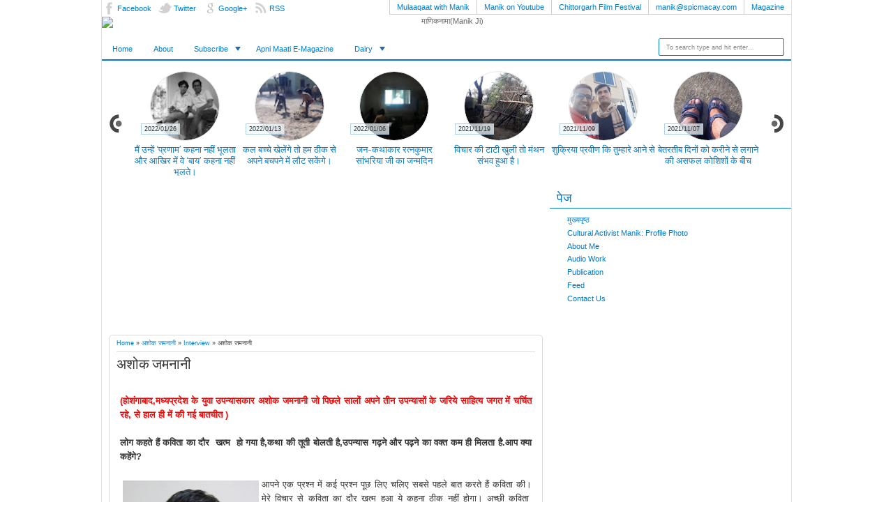

--- FILE ---
content_type: text/html; charset=UTF-8
request_url: http://manik.apnimaati.com/2011/12/blog-post_34.html
body_size: 41704
content:
<!DOCTYPE html>
<HTML>
<head>
<link href='https://www.blogger.com/static/v1/widgets/55013136-widget_css_bundle.css' rel='stylesheet' type='text/css'/>
<meta content='text/html; charset=UTF-8' http-equiv='Content-Type'/>
<meta content='blogger' name='generator'/>
<link href='http://manik.apnimaati.com/favicon.ico' rel='icon' type='image/x-icon'/>
<link href='http://manik.apnimaati.com/2011/12/blog-post_34.html' rel='canonical'/>
<link rel="alternate" type="application/atom+xml" title="म&#2366;ण&#2367;कन&#2366;म&#2366;(Manik Ji) - Atom" href="http://manik.apnimaati.com/feeds/posts/default" />
<link rel="alternate" type="application/rss+xml" title="म&#2366;ण&#2367;कन&#2366;म&#2366;(Manik Ji) - RSS" href="http://manik.apnimaati.com/feeds/posts/default?alt=rss" />
<link rel="service.post" type="application/atom+xml" title="म&#2366;ण&#2367;कन&#2366;म&#2366;(Manik Ji) - Atom" href="https://www.blogger.com/feeds/9146741615311264491/posts/default" />

<link rel="alternate" type="application/atom+xml" title="म&#2366;ण&#2367;कन&#2366;म&#2366;(Manik Ji) - Atom" href="http://manik.apnimaati.com/feeds/4937510310254369624/comments/default" />
<!--Can't find substitution for tag [blog.ieCssRetrofitLinks]-->
<link href='https://blogger.googleusercontent.com/img/b/R29vZ2xl/AVvXsEhXEksIU_DTc7rZmxgc9clPJ75n4eXSbxKDLu3UHf9uV1xeZb3pGIn6z9YnBY799-8ZBNgitxKbGb-LkeGgTFBEOAeZEc9-a_azqWy-qc79VV-QtyMso_-BlGj_rEO9pTpeqL_21pbLhY8/s200/ashok+jamnaee.JPG' rel='image_src'/>
<meta content='http://manik.apnimaati.com/2011/12/blog-post_34.html' property='og:url'/>
<meta content='अशोक जमनानी' property='og:title'/>
<meta content='चित्तौड़गढ़ के संस्कृतिकर्मी माणिक का दखल' property='og:description'/>
<meta content='https://blogger.googleusercontent.com/img/b/R29vZ2xl/AVvXsEhXEksIU_DTc7rZmxgc9clPJ75n4eXSbxKDLu3UHf9uV1xeZb3pGIn6z9YnBY799-8ZBNgitxKbGb-LkeGgTFBEOAeZEc9-a_azqWy-qc79VV-QtyMso_-BlGj_rEO9pTpeqL_21pbLhY8/w1200-h630-p-k-no-nu/ashok+jamnaee.JPG' property='og:image'/>
<meta content='width=device-width, initial-scale=1, maximum-scale=1' name='viewport'/>
<title>अश&#2379;क जमन&#2366;न&#2368; - म&#2366;ण&#2367;कन&#2366;म&#2366;(Manik Ji)</title>
<!-- deskripsi dan keyword -->
<meta content='' name='description'/>
<meta content='Your Keywords Here' name='keywords'/>
<link href='http://fonts.googleapis.com/css?family=Bitter%7CBitter%7CDroid+Sans%7CDroid+Sans%7CPT+Sans+Narrow' rel='stylesheet'/>
<style id='page-skin-1' type='text/css'><!--
/*
-----------------------------------------------
Blogger Template Style
Name:     Adsosive
Date:      29 11 2012
Updated by: satankMKR/Makmur
URL1: http://www.ivythemes.com
URL2: http://mkr-site.blogspot.com
----------------------------------------------- */
/* Variable definitions
====================
<Variable name="bgcolor" description="Page Background Color"
type="color" default="#fff">
<Variable name="textcolor" description="Text Color"
type="color" default="#333">
<Variable name="linkcolor" description="Link Color"
type="color" default="#58a">
<Variable name="pagetitlecolor" description="Blog Title Color"
type="color" default="#666">
<Variable name="descriptioncolor" description="Blog Description Color"
type="color" default="#999">
<Variable name="titlecolor" description="Post Title Color"
type="color" default="#c60">
<Variable name="bordercolor" description="Border Color"
type="color" default="#ccc">
<Variable name="sidebarcolor" description="Sidebar Title Color"
type="color" default="#999">
<Variable name="sidebartextcolor" description="Sidebar Text Color"
type="color" default="#666">
<Variable name="visitedlinkcolor" description="Visited Link Color"
type="color" default="#999">
<Variable name="bodyfont" description="Text Font"
type="font" default="normal normal 100% Georgia, Serif">
<Variable name="headerfont" description="Sidebar Title Font"
type="font"
default="normal normal 78% 'Trebuchet MS',Trebuchet,Arial,Verdana,Sans-serif">
<Variable name="pagetitlefont" description="Blog Title Font"
type="font"
default="normal normal 200% Georgia, Serif">
<Variable name="descriptionfont" description="Blog Description Font"
type="font"
default="normal normal 78% 'Trebuchet MS', Trebuchet, Arial, Verdana, Sans-serif">
<Variable name="postfooterfont" description="Post Footer Font"
type="font"
default="normal normal 78% 'Trebuchet MS', Trebuchet, Arial, Verdana, Sans-serif">
<Variable name="startSide" description="Side where text starts in blog language"
type="automatic" default="left">
<Variable name="endSide" description="Side where text ends in blog language"
type="automatic" default="right">
*/
#navbar-iframe, Navbar1 {display:none!important}
header,nav,section,aside,article,footer{display:block}
/* Use this with templates/template-twocol.html */
body,.body-fauxcolumn-outer{background:#fff;margin:0;padding:0;color:#333333;font:x-small Georgia Serif;font-size
/* */:/**/
small;font-size:/**/
small;text-align:center}
*{-moz-box-sizing:border-box;-webkit-box-sizing:border-box;box-sizing:border-box}
a:link{color:#017ACA;text-decoration:none}
a:visited{color:#999999;text-decoration:none}
a:hover{color:#005ACC;text-decoration:none}
a img{border-width:0}
a,.PopularPosts .widget-content ul li,#rcentcomnets li,.Label li,img,#related_posts li{-webkit-transition:all .4s ease-in-out;-moz-transition:all .4s ease-in-out;-o-transition:all .4s ease-in-out;-ms-transition:all .4s ease-in-out;transition:all .4s ease-in-out}
#NoScript{background:none repeat scroll 0% 0% rgb(255,255,255);text-align:center;padding:5px 0;border-top:2px solid #0073B4;border-bottom:2px solid #0073B4;position:absolute;top:0;left:0;width:100%;height:100%;z-index:9999;opacity:0.9}
#NoScript h6{font-size:24px;color:rgb(102,102,102);position:absolute;top:50%;width:100%;text-align:center;margin-left:-30px;margin-top:-18px}
/* Header
-----------------------------------------------
*/
#header-wrapper{margin:0 auto 0;padding:0 0 15px;position:relative}
#header{text-align:center;color:#666666;margin:0}
#header h1,#header p{padding:15px 20px .25em;line-height:1.2em;text-transform:uppercase}
#header h1.title,#header p.title{font-size:260%}
#header a{color:#666666;text-decoration:none}
#header a:hover{color:#666666}
#header .description{margin:0 5px 5px;padding:0 20px 15px;text-transform:uppercase;letter-spacing:.2em;line-height:1.4em;font:normal normal 78% 'Trebuchet MS',Trebuchet,Arial,Verdana,Sans-serif;color:#999999}
#header img{margin-left:auto;margin-right:auto}
/* Navigation
----------------------------------------------- */
#nav{position:relative}
#mobinav,#mobitopnav{display:none}
#navnya{border-bottom:2px solid #017ACA}
#navnya ul{height:30px;margin:0;padding:0}
#navnya li{list-style:none;display:inline-block;zoom:1;margin:0;padding:0;float:left;position:relative}
#navnya li a{display:block;line-height:30px;text-decoration:none;color:#017ACA;padding:0 15px}
#navnya ul.submenu{position:absolute;height:auto;width:150px;z-index:2;background-color:white;border:1px solid #017ACA;border-top:0;display:none}
#navnya ul.submenu li{width:100%}
#navnya ul.submenu li:nth-child(even) a{background-color:#E5F7FF}
#navnya ul.submenu a:hover{padding-left:20px}
#navnya a:hover{color:black}
#navnya li.dgnsub{padding-right:10px}
#navnya li.dgnsub::after{content:"";width:0;height:0;border-width:6px 4px;border-style:solid;border-color:#1E69AF transparent transparent transparent;position:absolute;top:12px;right:7px}
#topnavx{height:20px}
#topnav{float:right;border-bottom:1px solid #CECECE}
#topnav ul,#topnav li{padding:0;margin:0;list-style:none}
#topnav li{display:inline-block;float:left;position:relative}
#topnav a{display:block;line-height:20px;padding:0 10px;border-left:1px solid #CECECE}
#topnav ul.subnyax{position:absolute;z-index:2;right:0;width:140px;border:1px solid #CECECE;border-top:0;top:19px;background:white;display:none}
#topnav ul.subnyax a{border-left:0}
#topnav ul.subnyax li{width:100%}
#navnya ul.submenu.hidden,#topnav ul.subnyax.hidden{display:block;-khtml-opacity:0;-moz-opacity:0;opacity:0;visibility:hidden}
#navnya li:hover ul.submenu.hidden,#topnav li:hover ul.subnyax.hidden{-khtml-opacity:1;-moz-opacity:1;opacity:1;visibility:visible}
/* Outer-Wrapper
----------------------------------------------- */
#outer-wrapper {
width:990px;
margin:0 auto;
padding:0;
text-align:left;
font:normal normal 11px Verdana, Geneva, sans-serif;
border-left: 1px solid #E2E2E2;
border-right: 1px solid #E2E2E2;
}
#main-wrapper{width:65%;padding:0;float:left;word-wrap:break-word;/* fix for long text breaking sidebar float in IE */
overflow:hidden;/* fix for long non-text content breaking IE sidebar float */}
#sidebar-wrapper{width:35%;float:right;word-wrap:break-word;/* fix for long text breaking sidebar float in IE */
overflow:hidden;/* fix for long non-text content breaking IE sidebar float */}
#sidebar-wrapper h2{padding:5px 10px;margin:0 0 8px;font-size:160%;color:#017ACA;border-bottom:1px solid #017ACA}
#sidebar-wrapper .widget-content{padding:0;margin:0 10px 10px}
/* Headings
----------------------------------------------- */
h1,h2,h3,h4,h5,h6,.PopularPosts .item-title,#rcentcomnets .ketkomt a,#related_posts strong,.ikonz-social span,#header p{font-weight:normal;font-family:"Bitter",arial,sans-serif;margin:0}
/* Posts
-----------------------------------------------
*/
.date-header{margin:1.5em 0 .5em;display:none}
.post{margin:.5em 0 1.5em;padding-bottom:1.5em}
.post h1,.post h2{margin:.25em 0 0;padding:0 0 4px;font-size:140%;font-weight:normal;line-height:1.4em}
.post h1 a,.post h1 a:visited,.post h1 strong,.post h2 a,.post h2 a:visited,.post h2 strong{display:block;text-decoration:none;font-weight:normal}
.post-body{margin:0 0 .75em;line-height:1.6em;font-size:12px}
.post-body blockquote{line-height:1.3em}
.post-footer{position:absolute;left:-9999px;margin:.75em 0;color:#999999;letter-spacing:.1em;line-height:1.4em}
.comment-link{margin-left:.6em}
.tr-caption-container img{border:none;padding:0}
.post blockquote{font-family:Georgia,serif;font-size:15px;font-style:italic;margin:0.25em 0;padding:0.25em 40px;line-height:1.45;position:relative}
.post blockquote::before{display:block;content:"\201C";font-size:70px;position:absolute;left:0;top:-20px}
.post blockquote p{margin:.75em 0}
/* Comments
----------------------------------------------- */
#comments h4{margin:0;line-height:1.4em;font-size:160%}
#comments-block{margin:1em 0 1.5em;line-height:1.6em}
#comments-block .comment-author{margin:.5em 0}
#comments-block .comment-body{margin:.25em 0 0}
#comments-block .comment-footer{margin:-.25em 0 2em;line-height:1.4em;text-transform:uppercase;letter-spacing:.1em}
#comments-block .comment-body p{margin:0 0 .75em}
.deleted-comment{font-style:italic;color:gray}
.comments .avatar-image-container{width:50px;height:50px;max-width:50px;max-height:50px;padding:1px;border:1px solid #E4E4E4;border-radius:9999px 0 9999px 9999px}
.comments .avatar-image-container img{width:100%;height:100%;max-width:100%;border-radius:9999px 0 9999px 9999px}
.comments .inline-thread .avatar-image-container{width:40px;height:40px}
.comments .comment-block{margin-left:58px}
.comments .comments-content .comment,.comments .comments-content .comment:first-child,.comments .comments-content .comment:last-child{padding:2px;margin:5px 0;border:1px solid #DADADA;border-radius:26px 8px 8px 8px}
.comments .comments-content .inline-thread .comment,.comments .comments-content .inline-thread .comment:first-child,.comments .comments-content .inline-thread .comment:last-child{border:0}
.comments .inline-thread .comment-block{margin-left:45px;padding:2px 4px;border:1px solid #DADADA;border-radius:0 8px 8px}
.comment-form{max-width:100%}
#blog-pager-newer-link{float:left}
#blog-pager-older-link{float:right}
#blog-pager{text-align:center}
.feed-links{display:none}
/* Sidebar Content
----------------------------------------------- */
.sidebar{color:#666666;line-height:1.5em}
.sidebar ul{list-style:none;margin:0 0 0;padding:0 0 0}
.sidebar li{margin:0;padding-top:0;padding-right:0;padding-bottom:.25em;padding-left:15px;line-height:1.5em}
.sidebar .widget,.main .widget{margin:0;padding:0}
.main .Blog{border-bottom-width:0}
/* Profile
----------------------------------------------- */
.profile-img{float:left;margin-top:0;margin-right:5px;margin-bottom:5px;margin-left:0;padding:4px}
.profile-data{margin:0;text-transform:uppercase;letter-spacing:.1em;color:#999999;font-weight:bold;line-height:1.6em}
.profile-datablock{margin:.5em 0 .5em}
.profile-textblock{margin:0.5em 0;line-height:1.6em}
.profile-link{letter-spacing:.1em}
/* Footer
----------------------------------------------- */
#footer{width:auto;clear:both;margin:0 auto;padding:2%;color:white;letter-spacing:.1em;text-align:center;display:block}
img{max-width:100%;height:auto;width:auto\9}
ul#tebslect,ul#tebslect li{list-style:none;margin:0;padding:0}
ul#tebslect li{display:inline-block;width:31.3%;float:left;text-align:center}
ul#tebslect li.tab2{margin:0 3%}
ul#tebslect a{display:block;height:30px;line-height:30px;border-radius:9999px;border:1px solid #CFCFCF}
ul#tebslect li.selected a,ul#tebslect a:hover{background:#D2ECFD;border:1px solid #97B9E4}
#bungkusside{margin-top:10px}
.Label li{padding:4px 6px 4px 8px;display:inline-block;border:1px solid #DADADA;float:left;margin:0 2px 4px 0;border-radius:9999px 0 9999px 9999px}
.sidebar .widget{overflow:hidden;margin-bottom:20px}
img:hover{-khtml-opacity:0.5;-moz-opacity:0.5;opacity:0.5}
#slider-recentpost{position:relative}
.arrow{position:absolute;display:block;top:60px;background-image:url(https://blogger.googleusercontent.com/img/b/R29vZ2xl/AVvXsEj_7tOAbr-1cqTq5QpzxbQNNdmT9skaMrgibMEd8gFFRibaBzSzW0Ii-ONQLXDl8Qr5_BGSkwiumXZR1GiwI5SoK5WALRmOxjUZHFGxj1Bis4QCpqNdSdZtLjfUGEq6qxV1VEbjnEbw1YQ/s40/navx.png);background-repeat:no-repeat;background-position:0 50%;width:20px;height:30px;text-indent:-9999px}
.arrow.back{background-position:0 50%;left:10px}
.arrow.forward{background-position:100% 50%;right:10px}
::selection{background:#1195C9;color:#fff;text-shadow:none}
::-moz-selection{background:#1195C9;color:#fff;text-shadow:none}
a#top{cursor:pointer;position:fixed!important;position:absolute;bottom:-40px;right:10px;z-index:999;background-color:white;border:1px solid #639ACC;border-bottom:0;border-radius:5px 5px 0 0;width:50px;line-height:60px;height:40px;overflow:hidden}
a#top::after{content:"";width:0;height:0;border-width:10px 15px;border-style:solid;border-color:transparent transparent #639ACC transparent;position:absolute;top:0;left:9px}
#header h1.title,#header p.title{margin:5px 5px 0}
#midside{padding-right:10px}
#copyrightx{font-size:10px;text-align:center;padding-top:8px;border-top:1px solid #E2E2E2}

--></style>
<style type='text/css'>
#main-wrapper{width:65%;padding:10px}
#sidebar-wrapper{width:35%;padding:10px 0}

.post-body h1{font-size:180%}
.post-body h2{font-size:160%}
.post-body h3{font-size:140%}
.post-body h4{font-size:130%}
.post-body h5{font-size:120%}
.post-body h6{font-size:110%}
#colorbox,#cboxOverlay,#cboxWrapper{position:absolute;top:0;left:0;z-index:9999;overflow:hidden}
#cboxOverlay{position:fixed;width:100%;height:100%}
#cboxMiddleLeft,#cboxBottomLeft{clear:left}
#cboxContent{position:relative}
#cboxLoadedContent{overflow:auto}
#cboxTitle{margin:0}
#cboxLoadingOverlay,#cboxLoadingGraphic{position:absolute;top:0;left:0;width:100%;height:100%}
#cboxPrevious,#cboxNext,#cboxClose,#cboxSlideshow{cursor:pointer}
.cboxPhoto{float:left;margin:auto;border:0;display:block;max-width:none}
.cboxIframe{width:100%;height:100%;display:block;border:0}
#colorbox,#cboxContent,#cboxLoadedContent{box-sizing:content-box}
#cboxOverlay{background:#000}
#colorbox{}
#cboxTopLeft{width:14px;height:14px;background:url(https://blogger.googleusercontent.com/img/b/R29vZ2xl/AVvXsEggMBf64jbpTpd5NsujcwcZi0wDM2CD2KbGBcfsIc0zV28SuzfAl9TOjNaVcz0HUGG_oxUdvCTncc3rp3Wi_eznaBtuHaCnPVJiEPvqV1wSu3MUYDq8JhEuEbz1fqdu7kmIT9Vt1KeLwkI/s1600/controls.png) no-repeat 0 0}
#cboxTopCenter{height:14px;background:url(https://blogger.googleusercontent.com/img/b/R29vZ2xl/AVvXsEg99i1PHCiDylX3M0XWTlqzI8i27jl3siCMc0cv5vbk3QCt-FyQJx00EMUOnPrwqeigxD122JOKgpqTnZ417rHVgd8gr-orv9-CcngH-R7HBgf_RTmT5eqVadCDFqu7aHy8K86Yusk3deQ/s1600/border.png) repeat-x top left}
#cboxTopRight{width:14px;height:14px;background:url(https://blogger.googleusercontent.com/img/b/R29vZ2xl/AVvXsEggMBf64jbpTpd5NsujcwcZi0wDM2CD2KbGBcfsIc0zV28SuzfAl9TOjNaVcz0HUGG_oxUdvCTncc3rp3Wi_eznaBtuHaCnPVJiEPvqV1wSu3MUYDq8JhEuEbz1fqdu7kmIT9Vt1KeLwkI/s1600/controls.png) no-repeat -36px 0}
#cboxBottomLeft{width:14px;height:43px;background:url(https://blogger.googleusercontent.com/img/b/R29vZ2xl/AVvXsEggMBf64jbpTpd5NsujcwcZi0wDM2CD2KbGBcfsIc0zV28SuzfAl9TOjNaVcz0HUGG_oxUdvCTncc3rp3Wi_eznaBtuHaCnPVJiEPvqV1wSu3MUYDq8JhEuEbz1fqdu7kmIT9Vt1KeLwkI/s1600/controls.png) no-repeat 0 -32px}
#cboxBottomCenter{height:43px;background:url(https://blogger.googleusercontent.com/img/b/R29vZ2xl/AVvXsEg99i1PHCiDylX3M0XWTlqzI8i27jl3siCMc0cv5vbk3QCt-FyQJx00EMUOnPrwqeigxD122JOKgpqTnZ417rHVgd8gr-orv9-CcngH-R7HBgf_RTmT5eqVadCDFqu7aHy8K86Yusk3deQ/s1600/border.png) repeat-x bottom left}
#cboxBottomRight{width:14px;height:43px;background:url(https://blogger.googleusercontent.com/img/b/R29vZ2xl/AVvXsEggMBf64jbpTpd5NsujcwcZi0wDM2CD2KbGBcfsIc0zV28SuzfAl9TOjNaVcz0HUGG_oxUdvCTncc3rp3Wi_eznaBtuHaCnPVJiEPvqV1wSu3MUYDq8JhEuEbz1fqdu7kmIT9Vt1KeLwkI/s1600/controls.png) no-repeat -36px -32px}
#cboxMiddleLeft{width:14px;background:url(https://blogger.googleusercontent.com/img/b/R29vZ2xl/AVvXsEggMBf64jbpTpd5NsujcwcZi0wDM2CD2KbGBcfsIc0zV28SuzfAl9TOjNaVcz0HUGG_oxUdvCTncc3rp3Wi_eznaBtuHaCnPVJiEPvqV1wSu3MUYDq8JhEuEbz1fqdu7kmIT9Vt1KeLwkI/s1600/controls.png) repeat-y -175px 0}
#cboxMiddleRight{width:14px;background:url(https://blogger.googleusercontent.com/img/b/R29vZ2xl/AVvXsEggMBf64jbpTpd5NsujcwcZi0wDM2CD2KbGBcfsIc0zV28SuzfAl9TOjNaVcz0HUGG_oxUdvCTncc3rp3Wi_eznaBtuHaCnPVJiEPvqV1wSu3MUYDq8JhEuEbz1fqdu7kmIT9Vt1KeLwkI/s1600/controls.png) repeat-y -211px 0}
#cboxContent{background:#fff;overflow:visible}
.cboxIframe{background:#fff}
#cboxError{padding:50px;border:1px solid #ccc}
#cboxLoadedContent{margin-bottom:5px}
#cboxLoadingOverlay{background:url(https://blogger.googleusercontent.com/img/b/R29vZ2xl/AVvXsEiUoHCkmeQtiSE9xmQftewO0S0KeuFKJ5aqqVVhmASaYouiDNhuc-OJVfzPNquADcEZ7uYscpKfT76D_fa3sqMUMIFfgaX0PNwsdSzvxCINi1hZlRtq1xRKTFUJhZWLrrd1KZfU9PpUhPQ/s1600/loading_background.png) no-repeat center center}
#cboxLoadingGraphic{background:url(https://blogger.googleusercontent.com/img/b/R29vZ2xl/AVvXsEhCk3TqzJy1_6VhMfPNBm4t4r3wO8Tnbjlyc_g714XERLTIUAlwC0NEjOxouKlu5SACdGmWRJ6vX2p5c9SEA-Qw8I0-533zwxRzS8S0zm1yjA7GdrCp1Wrfq82jf50jK2XbBEgIdc5YsqA/s1600/loading.gif) no-repeat center center}
#cboxTitle{position:absolute;bottom:-25px;left:0;text-align:center;width:100%;font-weight:bold;color:#7C7C7C}
#cboxCurrent{position:absolute;bottom:-25px;left:58px;font-weight:bold;color:#7C7C7C}
#cboxPrevious,#cboxNext,#cboxClose,#cboxSlideshow{position:absolute;bottom:-29px;background:url(https://blogger.googleusercontent.com/img/b/R29vZ2xl/AVvXsEggMBf64jbpTpd5NsujcwcZi0wDM2CD2KbGBcfsIc0zV28SuzfAl9TOjNaVcz0HUGG_oxUdvCTncc3rp3Wi_eznaBtuHaCnPVJiEPvqV1wSu3MUYDq8JhEuEbz1fqdu7kmIT9Vt1KeLwkI/s1600/controls.png) no-repeat 0 0;width:23px;height:23px;text-indent:-9999px}
#cboxPrevious{left:0;background-position:-51px -25px}
#cboxPrevious:hover{background-position:-51px 0}
#cboxNext{left:27px;background-position:-75px -25px}
#cboxNext:hover{background-position:-75px 0}
#cboxClose{right:0;background-position:-100px -25px}
#cboxClose:hover{background-position:-100px 0}
.cboxSlideshow_on #cboxSlideshow{background-position:-125px 0;right:27px}
.cboxSlideshow_on #cboxSlideshow:hover{background-position:-150px 0}
.cboxSlideshow_off #cboxSlideshow{background-position:-150px -25px;right:27px}
.cboxSlideshow_off #cboxSlideshow:hover{background-position:-125px 0}
span.loadingrc{background-image:url(https://blogger.googleusercontent.com/img/b/R29vZ2xl/AVvXsEiwA2xnheiuKCsN2-6yIUgAO_HEkXqU3fi7w2oVuy9NnV4ItXwH2CaCK7XA786HwW6awHp1xyFWwNhWRaA1UtxXrapuCTEydnrpG23NLD-UDoDSk6pf5064gN3A1cgVTRPiM_acT4JffDg/s1600/download.gif);background-repeat:no-repeat;background-position:50% 50%;text-indent:-9999px;display:block;width:100px;height:100px;margin:0 auto}
#rcentpost{width:900px;height:150px;overflow:hidden;margin:15px auto 10px}
#rcentpost ul{width:9999px}
#rcentpost ul,#rcentpost li{list-style:none;padding:0;margin:0;overflow:hidden}
#rcentpost li{width:150px;display:inline-block;float:left;height:150px}
.thumbp{width:100px;height:100px;margin:0 auto;border-radius:9999px;overflow:hidden;border:1px solid #E4E4E4}
.titlexp{text-align:center;position:relative;margin-top:5px}
.titlexp h4{font-size:120%;max-height:45px;overflow:hidden}
.thumbp img{display:block;width:100%;height:100%;border-radius:9999px}
.datex{font-size:9px}
.datex .dt,.datex .cm{position:absolute;top:-30px;left:12px;display:block;background:#EFFAFF;background-color:rgba(239,250,255,0.73);border:1px solid #B1D1EB;padding:2px 4px}
.datex .cm{display:none}
#midside h2{position:absolute;left:-9999px}
#sidebar-wrapper .widget-content.widget-content.popular-posts,#tab2-comments .widget-content{margin:0}
.PopularPosts .widget-content ul li,#rcentcomnets li{overflow:hidden;height:81px;margin:5px 0;padding:2px;border:1px solid #DADADA;border-radius:9999px 1000px 1000px 9999px}
.PopularPosts .widget-content ul li:hover,#rcentcomnets li:hover,.Label li:hover,#related_posts li:hover{background:#F7FCFF}
.PopularPosts .item-thumbnail,#rcentcomnets .kmtimg{margin:0 5px 0 0;float:left;height:75px;width:75px;overflow:hidden;border-radius:9999px 0 9999px 9999px;border:1px solid #E4E4E4}
.PopularPosts .item-thumbnail a,#rcentcomnets .kmtimg a{display:block}
.PopularPosts img,#rcentcomnets .kmtimg img{padding:0;width:100%;height:100%;border-radius:9999px 0 9999px 9999px}
.PopularPosts .item-title,#rcentcomnets .ketkomt{padding:0 0 2px;font-size:13px;line-height:13px;overflow:hidden;max-height:28px}
#rcentcomnets .ketkomt span{font-size:10px;margin-left:8px}
#leftnav{position:absolute;right:10px;top:0}
#search-form-feed{padding:0;width:180px;position:relative;height:25px}
#feed-q-input{display:block;width:100%;height:25px;border:1px solid #017ACA;color:#838383;margin:0;font-size:9px;padding-left:10px;-moz-border-radius:2px;-webkit-border-radius:2px;border-radius:2px;float:left;background:white}
#feed-q-input:focus{color:#333;outline:none}
#search-result-container{width:300px;height:500px;overflow:auto;position:absolute;z-index:9999;padding:10px;right:0;margin:0;top:42px;display:none;font-size:11px;background:white;text-transform:none;-webkit-box-shadow:0 1px 3px rgba(0,0,0,0.25);-khtml-box-shadow:0 1px 3px rgba(0,0,0,0.25);-moz-box-shadow:0 1px 3px rgba(0,0,0,0.25);-o-box-shadow:0 1px 3px rgba(0,0,0,0.25);box-shadow:0 1px 3px rgba(0,0,0,0.25)}
#search-result-container li{margin:0;padding:7px 8px;list-style:none;overflow:hidden;word-wrap:break-word;font:normal normal 10px Verdana,Geneva,sans-serif;color:#141414;background-color:white;text-transform:none}
#search-result-container li a{text-decoration:none;font-weight:bold;font-size:11px;display:block;line-height:12px;text-shadow:none;border:none;background-image:none;padding:0;font-weight:bold;text-transform:capitalize}
#search-result-container li:last-child{border-bottom:0}
#search-result-container li:nth-child(even){background-color:#F0F0F0}
#search-result-container mark{background-color:black;color:white}
#search-result-container h4{margin:0 0 10px;font:normal bold 12px 'Trebuchet MS',Arial,Sans-Serif;color:black}
#search-result-container ol{border:1px dotted #B8B8B8;margin:0 0 10px;padding:0 0;overflow:hidden}
#search-result-container li img{display:block;float:left;margin:0 5px 1px 0;background-color:whiteSmoke;padding:0}
#search-result-loader{top:100%;position:absolute;z-index:999;width:60px;color:#535353;padding:3px 5px;margin:0;overflow:hidden;font:normal bold 10px Arial,Sans-Serif;display:none;text-transform:capitalize}
#rightnav{float:left}
a.soicon{display:inline-block;float:left;margin-right:10px;height:24px;line-height:24px;padding-left:22px;background-image:url(https://blogger.googleusercontent.com/img/b/R29vZ2xl/AVvXsEhaLExH9ogtHp7tWVCQ6vmqDb0-3eyurH6VcQgyrHDYJChiVL38h9KqUbNRTfFfVV0OBZIdLQUG7jdYQj5v46hyphenhyphenVU9a5Snmucu02WPcDIwpCcbzo35oeVjmMcEeae5QsFnuxbZAPE43ItBj/s1600/socialicons.png);background-position:0 -6px;background-repeat:no-repeat;-webkit-transition:color .4s ease-in-out;-moz-transition:color .4s ease-in-out;-o-transition:color .4s ease-in-out;-ms-transition:color .4s ease-in-out;transition:color .4s ease-in-out}
a.facebookx{background-position:0 -6px}
a.facebookx:hover{background-position:0 -150px}
a.twitterx{background-position:0 -79px}
a.twitterx:hover{background-position:0 -223px}
a.googlex{background-position:0 -43px}
a.googlex:hover{background-position:0 -187px}
a.rssx{background-position:0 -115px}
a.rssx:hover{background-position:0 -259px}
@media only screen and (min-width:768px) and (max-width:989px){
  #outer-wrapper{width:754px}
  #rcentpost{width:600px}
  .arrow.forward{right:30px}
  .arrow.back{left:30px}
}
@media only screen and (max-width:767px){
  #outer-wrapper{width:445px}
  #main-wrapper,#sidebar-wrapper{width:100%;padding:10px 8px;float:none}
  #mobinav,#mobitopnav{display:block}
  #topnav,#navnya{display:none}
  .post-body{font-size:11px}
  #rcentpost{width:300px}
  .arrow.forward{right:30px}
  .arrow.back{left:30px}
  #rightnav{float:left;margin:0 auto}
  #header h1.title,#header p.title{font-size:200%}
  #topnavx{height:auto}
  #mobitopnav ul,#mobitopnav li,#mobinav ul,#mobinav li{padding:0;margin:0;list-style:none}
  .navixmobitop{display:block;background:#E0E0E0;padding:6px 10px;width:70px;margin:0 0 0 auto;position:relative;cursor:pointer}
  .navixmobitop::after{content:"";width:0;height:0;border-width:5px;border-style:solid;border-color:#838383 transparent transparent transparent;position:absolute;top:9px;right:9px}
  #mobitopnav li{margin:3px 0}
  #mobitopnav >ul{padding:0 5px;display:none}
  #mobitopnav a{display:block;line-height:22px;padding:0 15px;background-color:whiteSmoke;border:1px solid #E9E9E9;border-radius:2px}
  #mobitopnav ul.subnyax a{padding-left:25px;background-color:#FCFCFC}
  #mobitopnav a:hover,#mobitopnav ul.subnyax a:hover{background-color:#BFE0F3;border:1px solid #84B8E0}
  .navixmobi{display:block;width:70px;padding:7px 10px;background-color:#0F88D6;font-weight:bold;color:white;cursor:pointer;position:relative}
  .navixmobi::after{content:"";width:0;height:0;border-width:5px;border-style:solid;border-color:white transparent transparent transparent;position:absolute;top:12px;right:9px}
  #mobinav a{line-height:25px;padding:0 15px;display:block;border:1px solid #8BB8E2;border-radius:3px;background-color:#FAFAFA}
  #mobinav >ul{padding:5px;display:none}
  #mobinav li{margin:2px 0}
  #mobinav ul.submenu a{padding-left:25px;background-color:white}
  #mobinav a:hover,#mobinav ul.submenu a:hover{background-color:#BFE0F3}
  #midside{padding-right:0}
  #copyrightx{font-size:8px}
}
@media only screen and (max-width:479px){
  #outer-wrapper{width:315px}
  .arrow.forward{right:10px}
  .arrow.back{left:10px}
  .arrow{top:10px}
  a.soicon{padding-left:0;text-indent:-9999px;width:24px}
}
</style>
<style type='text/css'>
.post{border:1px solid #DADADA;padding:0 10px 20px;border-radius:5px;position:relative}
.breadcrumbs{border-bottom:1px solid #DADADA;padding:6px 0;font-size:9px}
.post h1.post-title{font-size:180%;margin-bottom:5px}
ul#social-ikonzs li{float:left;position:relative;list-style:none}
#social-ikonzs a{width:19px;height:20px;display:block;margin:0 3px;background-image:url(https://blogger.googleusercontent.com/img/b/R29vZ2xl/AVvXsEh25WgwVAxhyphenhyphenoDjxChcwWexQmsfwfkF4dArK1iEIy1DqHm1IGPkhbMMi0IUnO24AqMXWRanGw96EVPE_Ijdxa6RXPsBAyHPKV_ullb0lL0AkXTNkfAwVHIKBkEnUav_w8FCdxP4gQ01KY8/h20/sprite+images.png);background-position:0 0;background-repeat:no-repeat}
ul#social-ikonzs li.facebookx a{background-position:-19px 0}
ul#social-ikonzs li.twitterx a{background-position:-116px 0}
ul#social-ikonzs li.googlex a{background-position:-39px 0}
ul#social-ikonzs li.stumbleuponx a{background-position:-97px 0}
ul#social-ikonzs li.diggx a{background-position:0 0}
ul#social-ikonzs li.deliciousx a{background-position:-136px 0}
ul#social-ikonzs li.linkedinx a{background-position:-58px 0}
ul#social-ikonzs li.redditx a{background-position:-78px 0}
ul#social-ikonzs li.technoratix a{background-position:-155px 0}
#social-ikonzs strong{display:block;width:auto;padding:4px 7px;position:absolute;background-color:#6D6D6D;color:white;left:200%;bottom:40px;-webkit-transition:all 0.3s ease 0s;-o-transition:all 0.3s ease 0s;transition:all 0.3s ease 0s;-moz-transition:all 0.3s ease 0s;-khtml-opacity:0;-moz-opacity:0;opacity:0;visibility:hidden}
#social-ikonzs li:hover strong{left:20%;-khtml-opacity:1;-moz-opacity:1;opacity:1;visibility:visible}
.ikonz-social{height:32px;position:absolute;bottom:0;left:0}
.ikonz-social span{float:left;font-size:150%;padding:0 5px;line-height:32px;height:32px;margin-right:5px}
ul#social-ikonzs{float:left;margin:7px 0 0;padding:0}
.pager-isi a,.pager-isi .linkgrey{width:50%;display:block;float:left;padding:10px 0;font-size:120%}
.pager-isi h6{color:#575757;font-size:105%;font-weight:bold}
a.blog-pager-newer-link{background-image:url(https://blogger.googleusercontent.com/img/b/R29vZ2xl/AVvXsEjDEbro5LPRKg-BP1ocHA8qkuuM-WFRaQHp8y_3MNmMVN6nE4gsfZj2oGf1Rxp_23GdA486mwmLyhREoLiq48vcMlb3tubBFE6zAfWpTaUqT8m1Wt4KNAwN71w_JH5m3pHgWeQ4B4KZDA4/s1600/small-left.png);background-repeat:no-repeat;background-position:2% center;padding-left:3.5%;text-align:left}
a.blog-pager-older-link{background-image:url(https://blogger.googleusercontent.com/img/b/R29vZ2xl/AVvXsEgYbCwYR0cKJXz3090z37JX7ieIoooPMqOHtHF7UkPaqsJl9z5kCiJ6Ze0TH5LUYtLJLS-O4cKSl25vVnu-zqUTqyusZ8L3_kRrWgOwjOLQClA1Y90AqHK8aT0Gh6AjdF5_CYwaFhaHkkM/s1600/small-right.png);background-repeat:no-repeat;background-position:98% center;padding-right:3.5%;text-align:right}
.pager-isi .linkgrey.left{padding-left:3.5%;text-align:left}
.pager-isi .linkgrey.right{padding-right:3.5%;text-align:right}
.post-body{margin:0 5px 15px}
#related_posts{overflow:hidden;border:1px solid #DADADA;padding:0 5px 5px;border-radius:5px}
#related_posts h4{padding:5px 0;text-align:center;font-size:160%;border-bottom:1px solid #DADADA}
#related_posts ul,#related_posts li{padding:0;margin:0;list-style:none}
#related_posts li{width:48%;display:inline-block;float:left;overflow:hidden;height:81px;margin:2px 1%;padding:2px;border:1px solid #DADADA;border-radius:9999px 1000px 1000px 9999px}
#related_posts span{margin:0 5px 0 0;float:left;height:75px;width:75px;overflow:hidden;border-radius:9999px 0 9999px 9999px;border:1px solid #E4E4E4;display:block}
#related_posts img{padding:0;width:100%;height:100%;border-radius:9999px 0 9999px 9999px}
#related_posts strong{line-height:1.6em;font-size:130%}
#related_posts span.loadingrc{width:80px;height:80px;margin:0 auto;float:none;border:0}
@media only screen and (min-width:768px) and (max-width:989px){
  #related_posts strong{line-height:1.4em}
}
@media only screen and (max-width:767px){
  #related_posts strong{line-height:1.4em}
}
@media only screen and (max-width:479px){
  .pager-isi a,.pager-isi .linkgrey{width:100%}
  a.blog-pager-older-link{padding-right:20px}
  a.blog-pager-newer-link{padding-left:20px}
  #related_posts li{width:100%;margin:2px 0}
}
</style>
<script src='https://ajax.googleapis.com/ajax/libs/jquery/1.8.2/jquery.min.js' type='text/javascript'></script>
<script src='http://ajax.googleapis.com/ajax/libs/jqueryui/1.8.23/jquery-ui.min.js' type='text/javascript'></script>
<script type='text/javascript'>
//<![CDATA[
(function(a){a.fn.hoverTimeout=function(c,e,b,d){return this.each(function(){var f=null,g=a(this);g.hover(function(){clearTimeout(f);f=setTimeout(function(){e.call(g)},c)},function(){clearTimeout(f);f=setTimeout(function(){d.call(g)},b)})})}})(jQuery);
//]]>
</script>
<script type='text/javascript'>
//<![CDATA[
// ColorBox v1.3.20 - jQuery lightbox plugin
// (c) 2012 Jack Moore - jacklmoore.com
// License: http://www.opensource.org/licenses/mit-license.php
(function(e,t,n){function G(n,r,i){var o=t.createElement(n);return r&&(o.id=s+r),i&&(o.style.cssText=i),e(o)}function Y(e){var t=T.length,n=(U+e)%t;return n<0?t+n:n}function Z(e,t){return Math.round((/%/.test(e)?(t==="x"?N.width():N.height())/100:1)*parseInt(e,10))}function et(e){return B.photo||/\.(gif|png|jp(e|g|eg)|bmp|ico)((#|\?).*)?$/i.test(e)}function tt(){var t,n=e.data(R,i);n==null?(B=e.extend({},r),console&&console.log&&console.log("Error: cboxElement missing settings object")):B=e.extend({},n);for(t in B)e.isFunction(B[t])&&t.slice(0,2)!=="on"&&(B[t]=B[t].call(R));B.rel=B.rel||R.rel||"nofollow",B.href=B.href||e(R).attr("href"),B.title=B.title||R.title,typeof B.href=="string"&&(B.href=e.trim(B.href))}function nt(t,n){e.event.trigger(t),n&&n.call(R)}function rt(){var e,t=s+"Slideshow_",n="click."+s,r,i,o;B.slideshow&&T[1]?(r=function(){M.text(B.slideshowStop).unbind(n).bind(f,function(){if(B.loop||T[U+1])e=setTimeout(J.next,B.slideshowSpeed)}).bind(a,function(){clearTimeout(e)}).one(n+" "+l,i),g.removeClass(t+"off").addClass(t+"on"),e=setTimeout(J.next,B.slideshowSpeed)},i=function(){clearTimeout(e),M.text(B.slideshowStart).unbind([f,a,l,n].join(" ")).one(n,function(){J.next(),r()}),g.removeClass(t+"on").addClass(t+"off")},B.slideshowAuto?r():i()):g.removeClass(t+"off "+t+"on")}function it(t){V||(R=t,tt(),T=e(R),U=0,B.rel!=="nofollow"&&(T=e("."+o).filter(function(){var t=e.data(this,i),n;return t&&(n=t.rel||this.rel),n===B.rel}),U=T.index(R),U===-1&&(T=T.add(R),U=T.length-1)),W||(W=X=!0,g.show(),B.returnFocus&&e(R).blur().one(c,function(){e(this).focus()}),m.css({opacity:+B.opacity,cursor:B.overlayClose?"pointer":"auto"}).show(),B.w=Z(B.initialWidth,"x"),B.h=Z(B.initialHeight,"y"),J.position(),d&&N.bind("resize."+v+" scroll."+v,function(){m.css({width:N.width(),height:N.height(),top:N.scrollTop(),left:N.scrollLeft()})}).trigger("resize."+v),nt(u,B.onOpen),H.add(A).hide(),P.html(B.close).show()),J.load(!0))}function st(){!g&&t.body&&(Q=!1,N=e(n),g=G(K).attr({id:i,"class":p?s+(d?"IE6":"IE"):""}).hide(),m=G(K,"Overlay",d?"position:absolute":"").hide(),y=G(K,"Wrapper"),b=G(K,"Content").append(C=G(K,"LoadedContent","width:0; height:0; overflow:hidden"),L=G(K,"LoadingOverlay").add(G(K,"LoadingGraphic")),A=G(K,"Title"),O=G(K,"Current"),_=G(K,"Next"),D=G(K,"Previous"),M=G(K,"Slideshow").bind(u,rt),P=G(K,"Close")),y.append(G(K).append(G(K,"TopLeft"),w=G(K,"TopCenter"),G(K,"TopRight")),G(K,!1,"clear:left").append(E=G(K,"MiddleLeft"),b,S=G(K,"MiddleRight")),G(K,!1,"clear:left").append(G(K,"BottomLeft"),x=G(K,"BottomCenter"),G(K,"BottomRight"))).find("div div").css({"float":"left"}),k=G(K,!1,"position:absolute; width:9999px; visibility:hidden; display:none"),H=_.add(D).add(O).add(M),e(t.body).append(m,g.append(y,k)))}function ot(){return g?(Q||(Q=!0,j=w.height()+x.height()+b.outerHeight(!0)-b.height(),F=E.width()+S.width()+b.outerWidth(!0)-b.width(),I=C.outerHeight(!0),q=C.outerWidth(!0),g.css({"padding-bottom":j,"padding-right":F}),_.click(function(){J.next()}),D.click(function(){J.prev()}),P.click(function(){J.close()}),m.click(function(){B.overlayClose&&J.close()}),e(t).bind("keydown."+s,function(e){var t=e.keyCode;W&&B.escKey&&t===27&&(e.preventDefault(),J.close()),W&&B.arrowKey&&T[1]&&(t===37?(e.preventDefault(),D.click()):t===39&&(e.preventDefault(),_.click()))}),e("."+o,t).live("click",function(e){e.which>1||e.shiftKey||e.altKey||e.metaKey||(e.preventDefault(),it(this))})),!0):!1}var r={transition:"elastic",speed:300,width:!1,initialWidth:"600",innerWidth:!1,maxWidth:!1,height:!1,initialHeight:"450",innerHeight:!1,maxHeight:!1,scalePhotos:!0,scrolling:!0,inline:!1,html:!1,iframe:!1,fastIframe:!0,photo:!1,href:!1,title:!1,rel:!1,opacity:.9,preloading:!0,current:"image {current} of {total}",previous:"previous",next:"next",close:"close",xhrError:"This content failed to load.",imgError:"This image failed to load.",open:!1,returnFocus:!0,reposition:!0,loop:!0,slideshow:!1,slideshowAuto:!0,slideshowSpeed:2500,slideshowStart:"start slideshow",slideshowStop:"stop slideshow",onOpen:!1,onLoad:!1,onComplete:!1,onCleanup:!1,onClosed:!1,overlayClose:!0,escKey:!0,arrowKey:!0,top:!1,bottom:!1,left:!1,right:!1,fixed:!1,data:undefined},i="colorbox",s="cbox",o=s+"Element",u=s+"_open",a=s+"_load",f=s+"_complete",l=s+"_cleanup",c=s+"_closed",h=s+"_purge",p=!e.support.opacity&&!e.support.style,d=p&&!n.XMLHttpRequest,v=s+"_IE6",m,g,y,b,w,E,S,x,T,N,C,k,L,A,O,M,_,D,P,H,B,j,F,I,q,R,U,z,W,X,V,$,J,K="div",Q;if(e.colorbox)return;e(st),J=e.fn[i]=e[i]=function(t,n){var s=this;t=t||{},st();if(ot()){if(!s[0]){if(s.selector)return s;s=e("<a/>"),t.open=!0}n&&(t.onComplete=n),s.each(function(){e.data(this,i,e.extend({},e.data(this,i)||r,t))}).addClass(o),(e.isFunction(t.open)&&t.open.call(s)||t.open)&&it(s[0])}return s},J.position=function(e,t){function f(e){w[0].style.width=x[0].style.width=b[0].style.width=e.style.width,b[0].style.height=E[0].style.height=S[0].style.height=e.style.height}var n,r=0,i=0,o=g.offset(),u,a;N.unbind("resize."+s),g.css({top:-9e4,left:-9e4}),u=N.scrollTop(),a=N.scrollLeft(),B.fixed&&!d?(o.top-=u,o.left-=a,g.css({position:"fixed"})):(r=u,i=a,g.css({position:"absolute"})),B.right!==!1?i+=Math.max(N.width()-B.w-q-F-Z(B.right,"x"),0):B.left!==!1?i+=Z(B.left,"x"):i+=Math.round(Math.max(N.width()-B.w-q-F,0)/2),B.bottom!==!1?r+=Math.max(N.height()-B.h-I-j-Z(B.bottom,"y"),0):B.top!==!1?r+=Z(B.top,"y"):r+=Math.round(Math.max(N.height()-B.h-I-j,0)/2),g.css({top:o.top,left:o.left}),e=g.width()===B.w+q&&g.height()===B.h+I?0:e||0,y[0].style.width=y[0].style.height="9999px",n={width:B.w+q,height:B.h+I,top:r,left:i},e===0&&g.css(n),g.dequeue().animate(n,{duration:e,complete:function(){f(this),X=!1,y[0].style.width=B.w+q+F+"px",y[0].style.height=B.h+I+j+"px",B.reposition&&setTimeout(function(){N.bind("resize."+s,J.position)},1),t&&t()},step:function(){f(this)}})},J.resize=function(e){W&&(e=e||{},e.width&&(B.w=Z(e.width,"x")-q-F),e.innerWidth&&(B.w=Z(e.innerWidth,"x")),C.css({width:B.w}),e.height&&(B.h=Z(e.height,"y")-I-j),e.innerHeight&&(B.h=Z(e.innerHeight,"y")),!e.innerHeight&&!e.height&&(C.css({height:"auto"}),B.h=C.height()),C.css({height:B.h}),J.position(B.transition==="none"?0:B.speed))},J.prep=function(t){function o(){return B.w=B.w||C.width(),B.w=B.mw&&B.mw<B.w?B.mw:B.w,B.w}function u(){return B.h=B.h||C.height(),B.h=B.mh&&B.mh<B.h?B.mh:B.h,B.h}if(!W)return;var n,r=B.transition==="none"?0:B.speed;C.remove(),C=G(K,"LoadedContent").append(t),C.hide().appendTo(k.show()).css({width:o(),overflow:B.scrolling?"auto":"hidden"}).css({height:u()}).prependTo(b),k.hide(),e(z).css({"float":"none"}),d&&e("select").not(g.find("select")).filter(function(){return this.style.visibility!=="hidden"}).css({visibility:"hidden"}).one(l,function(){this.style.visibility="inherit"}),n=function(){function y(){p&&g[0].style.removeAttribute("filter")}var t,n,o=T.length,u,a="frameBorder",l="allowTransparency",c,d,v,m;if(!W)return;c=function(){clearTimeout($),L.hide(),nt(f,B.onComplete)},p&&z&&C.fadeIn(100),A.html(B.title).add(C).show();if(o>1){typeof B.current=="string"&&O.html(B.current.replace("{current}",U+1).replace("{total}",o)).show(),_[B.loop||U<o-1?"show":"hide"]().html(B.next),D[B.loop||U?"show":"hide"]().html(B.previous),B.slideshow&&M.show();if(B.preloading){t=[Y(-1),Y(1)];while(n=T[t.pop()])m=e.data(n,i),m&&m.href?(d=m.href,e.isFunction(d)&&(d=d.call(n))):d=n.href,et(d)&&(v=new Image,v.src=d)}}else H.hide();B.iframe?(u=G("iframe")[0],a in u&&(u[a]=0),l in u&&(u[l]="true"),u.name=s+ +(new Date),B.fastIframe?c():e(u).one("load",c),u.src=B.href,B.scrolling||(u.scrolling="no"),e(u).addClass(s+"Iframe").appendTo(C).one(h,function(){u.src="//about:blank"})):c(),B.transition==="fade"?g.fadeTo(r,1,y):y()},B.transition==="fade"?g.fadeTo(r,0,function(){J.position(0,n)}):J.position(r,n)},J.load=function(t){var n,r,i=J.prep;X=!0,z=!1,R=T[U],t||tt(),nt(h),nt(a,B.onLoad),B.h=B.height?Z(B.height,"y")-I-j:B.innerHeight&&Z(B.innerHeight,"y"),B.w=B.width?Z(B.width,"x")-q-F:B.innerWidth&&Z(B.innerWidth,"x"),B.mw=B.w,B.mh=B.h,B.maxWidth&&(B.mw=Z(B.maxWidth,"x")-q-F,B.mw=B.w&&B.w<B.mw?B.w:B.mw),B.maxHeight&&(B.mh=Z(B.maxHeight,"y")-I-j,B.mh=B.h&&B.h<B.mh?B.h:B.mh),n=B.href,$=setTimeout(function(){L.show()},100),B.inline?(G(K).hide().insertBefore(e(n)[0]).one(h,function(){e(this).replaceWith(C.children())}),i(e(n))):B.iframe?i(" "):B.html?i(B.html):et(n)?(e(z=new Image).addClass(s+"Photo").error(function(){B.title=!1,i(G(K,"Error").html(B.imgError))}).load(function(){var e;z.onload=null,B.scalePhotos&&(r=function(){z.height-=z.height*e,z.width-=z.width*e},B.mw&&z.width>B.mw&&(e=(z.width-B.mw)/z.width,r()),B.mh&&z.height>B.mh&&(e=(z.height-B.mh)/z.height,r())),B.h&&(z.style.marginTop=Math.max(B.h-z.height,0)/2+"px"),T[1]&&(B.loop||T[U+1])&&(z.style.cursor="pointer",z.onclick=function(){J.next()}),p&&(z.style.msInterpolationMode="bicubic"),setTimeout(function(){i(z)},1)}),setTimeout(function(){z.src=n},1)):n&&k.load(n,B.data,function(t,n,r){i(n==="error"?G(K,"Error").html(B.xhrError):e(this).contents())})},J.next=function(){!X&&T[1]&&(B.loop||T[U+1])&&(U=Y(1),J.load())},J.prev=function(){!X&&T[1]&&(B.loop||U)&&(U=Y(-1),J.load())},J.close=function(){W&&!V&&(V=!0,W=!1,nt(l,B.onCleanup),N.unbind("."+s+" ."+v),m.fadeTo(200,0),g.stop().fadeTo(300,0,function(){g.add(m).css({opacity:1,cursor:"auto"}).hide(),nt(h),C.remove(),setTimeout(function(){V=!1,nt(c,B.onClosed)},1)}))},J.remove=function(){e([]).add(g).add(m).remove(),g=null,e("."+o).removeData(i).removeClass(o).die()},J.element=function(){return e(R)},J.settings=r})(jQuery,document,this);
//]]>
</script>
<script type='text/javascript'>
//<![CDATA[
/* 	Related Posts Widget for Google Blogger v2.0
	Blog : http://www.moretechtips.net
	Project: http://code.google.com/p/blogger-related-posts
	Copyright 2009 [Mike@moretechtips.net] 
	Licensed under the Apache License, Version 2.0 
	(the "License"); you may not use this file except in compliance with the License. 
	You may obtain a copy of the License at http://www.apache.org/licenses/LICENSE-2.0 
*/
(function(c){c.fn.relatedPostsWidget=function(s){if(!this.size())return this;s=c.extend({},c.fn.relatedPostsWidget.defaults,s);return this.each(function(){var k=c(this),z=0,g=null,p=null,t=0,q=0,l=-1,n=-1,u=-1,r=null,v=0,w=null,A="",b=s,F=function(){if(!((l+1)*b.show_n>=q&&!b.animate_loop))if(!v){c("li",g).eq(n).fadeOut(b.exit_time,B);b.show_n>1&&c("li",g).slice(n+1,u).fadeOut(b.exit_time)}},B=function(){if(g.parent().size()){l++;if(l*b.show_n>=q)l=0;n=l*b.show_n;u=(l+1)*b.show_n;c("li",g).eq(n).animate(r,
b.enter_time,"linear",C);b.show_n>1&&c("li",g).slice(n+1,u).animate(r,b.enter_time)}},C=function(){w&&clearTimeout(w);w=setTimeout(F,b.stay_time)},G=function(){r={};r[b.animate]="show";g.bind("mouseenter",function(){v=1}).bind("mouseleave",function(){v=0;C()});B()},x=function(){if(!(t||!g)){b.loading_class&&g.removeClass(b.loading_class);b.max_posts&&b.tags.length&&c("li:gt("+(b.max_posts-1)+")",g).remove();q=c("li",g).size();b.tags.length&&b.timeout&&b.max_posts&&c("img",g).each(function(){var d=
c(this);d.attr("rel")&&d.attr("src",d.attr("rel"))});if(b.show_n==0)c("li",g).show();else q&&G();t=1}},E=function(d){if(!t){z++;if(d.feed.entry){if(!g){k.html("");if(b.tags.length==0)b.recent_title&&c("<h4>"+b.recent_title+"</h4>").appendTo(k);else b.related_title&&c("<h4>"+b.related_title+"</h4>").appendTo(k);g=c('<ul class="rpw '+b.loading_class+'"></ul>').appendTo(k)}for(var i=0,o=d.feed.entry.length;i<o;i++){var e=d.feed.entry[i],h;a:{var f=0;for(h=e.link.length;f<h;f++)if(e.link[f].rel=="alternate"){h=
e.link[f].href;break a}h=""}f=e.title.$t;e=e.media$thumbnail?e.media$thumbnail.url:b.thumb_default;if(h!=A||b.tags.length==0)a:{var j=h,m=f,H=e;if(b.tags.length>0){e=c("li",g);f=0;for(var I=e.length;f<I;f++){var y=c("a",e.eq(f));h=D(y);if(y.attr("href")==j){j=y;m=++h;j.attr("score",m);b.post_score_class&&j.attr("class",b.post_score_class+m);for(j=f-1;j>=0;j--){m=c("a",e.eq(j));if(D(m)>h){f-j>1&&e.eq(j).after(e.eq(f));break a}}f>0&&e.eq(0).before(e.eq(f));break a}}}e=j;f=m;h=H;if(b.thumb_size!="s72-c")h=
h.replace("/s72-c/","/"+b.thumb_size+"/");j=b.tags.length&&b.timeout&&b.max_posts?"rel":"src";g.append('<li style="display:none"><a title="' + f +'" href="'+e+'">'+(b.thumbs&&h?"<span><img "+j+'="'+h+'" title="'+(b.titles?"":f)+'" border="0"/></span>':"")+(b.titles?"<strong>"+f+"</strong>":"")+"</a></li>")}}}if(z>=b.tags.length){p&&clearTimeout(p);x()}}},D=function(d){d=parseInt(d.attr("score"));return d>0?d:1},J=function(){if(!b.tags){b.tags=[];c('a[rel="tag"]:lt('+b.max_tags+")").each(function(){var e=c.trim(c(this).text().replace(/\n/g,
""));if(c.inArray(e,b.tags)==-1)b.tags[b.tags.length]=e})}var d=b.blog_url+"/feeds/posts/summary/";if(b.tags.length==0){if(b.timeout)p=setTimeout(x,b.timeout);c.ajax({url:d,data:{"max-results":b.max_posts,alt:"json-in-script"},success:E,dataType:"jsonp",cache:true})}else{if(b.timeout)p=setTimeout(x,b.timeout*b.tags.length);for(var i=0,o=b.tags.length;i<o;i++)c.ajax({url:d,data:{category:b.tags[i],"max-results":b.posts_per_tag,alt:"json-in-script"},success:E,dataType:"jsonp",cache:true})}};(function(){var d=
k.attr("data-options");if(!d){var i=k.html().replace(/\n|\r\n/g,"");if(i)if((i=i.match(/<!--\s*(\{.+\});?\s*--\>/))&&i.length==2)d=i[1]}if(d){if(d.indexOf("{")<0)d="{"+d+"}";try{b=eval("("+d+")")}catch(o){a.html('<b style="color:red">'+o+"</b>");return null}b=c.extend({},c.fn.relatedPostsWidget.defaults,b)}if(b.post_page_only?location.pathname.match(/^\/\d{4}\/\d\d\/[\w\-\_]+\.html/):true){A=location.protocol+"//"+location.host+location.pathname+(b.url_querystring?location.search:"");J()}})()})};
c.fn.relatedPostsWidget.defaults={blog_url:"",max_posts:5,max_tags:5,posts_per_tag:5,tags:false,loading_class:"rpw-loading",related_title:"Related Posts",recent_title:"Recent Posts",post_score_class:"",post_page_only:0,thumb_default:"",thumb_size:"s72-c",thumbs:1,titles:1,url_querystring:0,timeout:1500,show_n:0,stay_time:5E3,enter_time:200,exit_time:200,animate:"opacity",animate_loop:1}})(jQuery);

jQuery(document).ready(function(){
jQuery("#related_posts").relatedPostsWidget({
related_title: "Related Posts",
thumb_size: "s80-c",
max_posts: 10,
thumb_default: "http://1.bp.blogspot.com/-htG7vy9vIAA/Tp0KrMUdoWI/AAAAAAAABAU/e7XkFtErqsU/s1600/grey.gif"
})
});
//]]>
</script>
<link href='https://www.blogger.com/dyn-css/authorization.css?targetBlogID=9146741615311264491&amp;zx=f9b5e78d-a9c0-445c-a08f-68da99dcf1e5' media='none' onload='if(media!=&#39;all&#39;)media=&#39;all&#39;' rel='stylesheet'/><noscript><link href='https://www.blogger.com/dyn-css/authorization.css?targetBlogID=9146741615311264491&amp;zx=f9b5e78d-a9c0-445c-a08f-68da99dcf1e5' rel='stylesheet'/></noscript>
<meta name='google-adsense-platform-account' content='ca-host-pub-1556223355139109'/>
<meta name='google-adsense-platform-domain' content='blogspot.com'/>

<!-- data-ad-client=ca-pub-1466102430944953 -->

</head>
<body>
<div id='outer-wrapper'>
<header id='header-wrapper'>
<nav id='topnavx'>
<div id='rightnav'>
<a class='soicon facebookx ' href='https://www.facebook.com/profile.php?id=100000595615262' rel='nofollow' title='Facebook'>Facebook</a>
<a class='soicon twitterx ' href='https://twitter.com/manikspicmacay' rel='nofollow' title='Twitter'>Twitter</a>
<a class='soicon googlex ' href='https://plus.google.com/u/0/+ManikChittorgarh' rel='nofollow' title='Google+'>Google+</a>
<a class='soicon rssx ' href='http://feeds.feedburner.com/apnimaati/zzJx' rel='nofollow' title='RSS'>RSS</a>
</div>
<div id='topnav'>
<ul id='isitopnav'>
<li><a href='http://manik.apnimaati.com/search/label/Mulaaqaat%20with%20Manik'>Mulaaqaat with Manik</a></li>
<li><a href='https://www.youtube.com/channel/UCuPzzL1TjEjhvNld6QaZlFg'>Manik on Youtube</a></li>
<li><a href='http://chittorgarhfilmsociety.blogspot.in/'>Chittorgarh Film Festival</a></li>
<li><a href='https://gsssbaseda.blogspot.com/'>manik@spicmacay.com</a></li>
<li class='dgnsubx'><a href='http://www.apnimaati.com/'>Magazine</a>
<ul class='subnyax hidden'>
<li><a href='http://anushkanaamaa.blogspot.in//'>Anushka</a></li>
<li><a href='https://www.facebook.com/CulturalActivistManik/'>Facebook Page</a></li>
<li><a href='#'>Sub Menu</a></li>
</ul>
</li>
</ul>
</div>
<div id='mobitopnav'>
<span class='navixmobitop' title='Menu'>Menu</span>
</div>
</nav>
<div class='header section' id='header'><div class='widget Header' data-version='1' id='Header1'>
<div id='header-inner'>
<a href='http://manik.apnimaati.com/' style='display: block'>
<img alt='माणिकनामा(Manik Ji)' height='400px; ' id='Header1_headerimg' src='https://blogger.googleusercontent.com/img/b/R29vZ2xl/AVvXsEiYbS-5gd7jI3ksARL0pLOZUpufL34vhLJ_1R1r5vrhgNyeB4KwdT_71vtwFkQ0EwB5tlI7Nog0v0lXLcVWxFjrNGg4N2i7UyKvBFD4lmo66nLhnsW5KbnAszxnzfT-jB81AXcPROMRo5k/s990/Photography+by+Manik+Chittorgarh+%25282%2529+copy.JPG' style='display: block' width='990px; '/>
</a>
</div>
</div></div>
</header>
<nav id='nav'>
<div id='navnya'>
<ul id='isinya'>
<li><a href='http://manik.apnimaati.com/'>Home</a></li>
<li><a href='http://manik.apnimaati.com/p/blog-page.html'>About</a></li>
<li class='dgnsub'><a href='http://manik.apnimaati.com/p/blog-page_988.html'>Subscribe</a>
<ul class='submenu hidden'>
<li><a href='http://manik.apnimaati.com/p/photo_14.html'>Photo</a></li>
<li><a href='http://manik.apnimaati.com/search/label/My%20Audio%20Work'>Audio Work</a></li>
<li><a href='http://manik.apnimaati.com/search/label/Poems'>Poems</a></li>
<li><a href='http://manik.apnimaati.com/search/label/Article'>Article</a></li>
</ul>
</li>
<li><a href='http://www.apnimaati.com/'>Apni Maati E-Magazine</a></li>
<li class='dgnsub'><a href='http://manik.apnimaati.com/search/label/Diary'>Dairy</a>
<ul class='submenu hidden'>
<li><a href='http://manik.apnimaati.com/search/label/Interview'>Interview</a></li>
<li><a href='http://manik.apnimaati.com/p/blog-page_7977.html'>Publication</a></li>
<li><a href='http://manik.apnimaati.com/p/contact-us_14.html'>Contact Me</a></li>
<li><a href='http://manik.apnimaati.com/search/label/sansmaran'>Sansmaran</a></li>
<li><a href='http://www.apnimaati.com/'>Apni Maati Magazine</a></li>
<li><a href='https://gsssbaseda.blogspot.com/'>Baseda Ki Dairy</a></li>
</ul>
</li>
</ul>
</div>
<div id='mobinav'>
<span class='navixmobi' title='Menu'>Menu</span>
</div>
<div id='leftnav'>
<div id='search-form-feed'>
<form action='/search' onsubmit='return updateScript();'>
<input id='feed-q-input' name='q' onblur='if (this.value == "") {this.value = "To search type and hit enter...";}' onfocus='if (this.value == "To search type and hit enter...") {this.value = "";}' onkeyup='resetField();' type='text' value='To search type and hit enter...'/>
</form>
<div id='search-result-container'></div>
<div id='search-result-loader'>Searching...</div>
</div></div>
<script type='text/javascript'>
//<![CDATA[
$("#navnya li ul, #topnav li ul").removeClass("hidden");$("#navnya li, #topnav li").hoverTimeout(100,function(){$("ul",this).filter(":not(:animated)").slideDown(600,"easeOutBounce")},500,function(){$("ul",this).slideUp(800,"easeInExpo")});$("ul#isinya").clone().appendTo("#mobinav");$("ul#isitopnav").clone().appendTo("#mobitopnav");$(".navixmobi").toggle(function(){$(this).addClass("active");$("#mobinav ul#isinya").slideDown()},function(){$(this).removeClass("active");$("#mobinav ul#isinya").slideUp()});$(".navixmobitop").toggle(function(){$(this).addClass("active");$("#mobitopnav ul#isitopnav").slideDown()},function(){$(this).removeClass("active");$("#mobitopnav ul#isitopnav").slideUp()});
//]]>
</script>
</nav>
<div id='content-wrapper'>
<div id='slider-recentpost'>
<div id='rcentpost'><span class='loadingrc'>Loading...</span></div>
</div>
<div id='main-wrapper'>
<div class='main section' id='main'><div class='widget HTML' data-version='1' id='HTML4'>
<div class='widget-content'>
<script async src="//pagead2.googlesyndication.com/pagead/js/adsbygoogle.js"></script>
<!-- apnimaati new -->
<ins class="adsbygoogle"
     style="display:inline-block;width:700px;height:200px"
     data-ad-client="ca-pub-1466102430944953"
     data-ad-slot="3058670822"></ins>
<script>
(adsbygoogle = window.adsbygoogle || []).push({});
</script>
</div>
<div class='clear'></div>
</div><div class='widget Blog' data-version='1' id='Blog1'>
<div class='blog-posts hfeed'>
<!--Can't find substitution for tag [defaultAdStart]-->

          <div class="date-outer">
        
<div class='date-header'>18 द&#2367;स&#2306;बर, 2011</div>

          <div class="date-posts">
        
<div class='post-outer'>
<article class='post hentry'>
<a name='4937510310254369624'></a>
<div class='breadcrumbs' xmlns:v='http://rdf.data-vocabulary.org/#'>
<span typeof='v:Breadcrumb'><a class='bhome' href='http://manik.apnimaati.com/' property='v:title' rel='v:url'>Home</a></span>
&#187;
<span typeof='v:Breadcrumb'>
<a href='http://manik.apnimaati.com/search/label/%E0%A4%85%E0%A4%B6%E0%A5%8B%E0%A4%95%20%E0%A4%9C%E0%A4%AE%E0%A4%A8%E0%A4%BE%E0%A4%A8%E0%A5%80' property='v:title' rel='v:url'>अश&#2379;क जमन&#2366;न&#2368;</a></span>
 &#187; 
<span typeof='v:Breadcrumb'>
<a href='http://manik.apnimaati.com/search/label/Interview' property='v:title' rel='v:url'>Interview</a></span>

&#187; <span>अश&#2379;क जमन&#2366;न&#2368;</span>
</div>
<h1 class='post-title entry-title'>
अश&#2379;क जमन&#2366;न&#2368;
</h1>
<div class='post-header'>
<div class='post-header-line-1'></div>
</div>
<div class='post-body entry-content' id='post-body-4937510310254369624'>
<div dir="ltr" style="text-align: left;" trbidi="on"><span style="font-size: small;"></span><br /><div style="text-align: justify;"><span style="font-size: small;"><b style="color: red;">(ह&#2379;श&#2306;ग&#2366;ब&#2366;द,मध&#2381;यप&#2381;रद&#2375;श क&#2375; य&#2369;व&#2366; उपन&#2381;य&#2366;सक&#2366;र अश&#2379;क जमन&#2366;न&#2368; ज&#2379; प&#2367;छल&#2375; स&#2366;ल&#2379;&#2306; अपन&#2375; त&#2368;न उपन&#2381;य&#2366;स&#2379;&#2306; क&#2375; जर&#2367;य&#2375; स&#2366;ह&#2367;त&#2381;य जगत म&#2375;&#2306; चर&#2381;च&#2367;त रह&#2375;, स&#2375; ह&#2366;ल ह&#2368; म&#2375;&#2306; क&#2368; गई ब&#2366;तच&#2368;त )</b></span><br /><span style="font-size: small;"><b style="color: red;"><br /></b></span></div><div style="text-align: justify;"><span style="font-size: small;"><b>ल&#2379;ग कहत&#2375; ह&#2376;&#2306; कव&#2367;त&#2366; क&#2366; द&#2380;र&nbsp; खत&#2381;म&nbsp; ह&#2379; गय&#2366; ह&#2376;,कथ&#2366; क&#2368; त&#2370;त&#2368; ब&#2379;लत&#2368; ह&#2376;,उपन&#2381;य&#2366;स गढ&#2364;न&#2375; और पढ&#2364;न&#2375; क&#2366; वक&#2381;त कम ह&#2368; म&#2367;लत&#2366; ह&#2376;.आप क&#2381;य&#2366; कह&#2375;&#2306;ग&#2375;?</b></span><br /><span style="font-size: small;"><b><br /></b></span></div><table cellpadding="0" cellspacing="0" class="tr-caption-container" style="float: left; margin-left: 0px; margin-right: 0px; text-align: justify;"><tbody><tr><td style="text-align: center;"><span style="font-size: small;"><img border="0" height="200" src="https://blogger.googleusercontent.com/img/b/R29vZ2xl/AVvXsEhXEksIU_DTc7rZmxgc9clPJ75n4eXSbxKDLu3UHf9uV1xeZb3pGIn6z9YnBY799-8ZBNgitxKbGb-LkeGgTFBEOAeZEc9-a_azqWy-qc79VV-QtyMso_-BlGj_rEO9pTpeqL_21pbLhY8/s200/ashok+jamnaee.JPG" style="margin-left: auto; margin-right: auto;" width="195" /></span></td></tr><tr><td class="tr-caption" style="text-align: center;"><span style="font-size: small;"><b>अश&#2379;क जमन&#2366;न&#2368;&nbsp;</b></span></td></tr></tbody></table><div style="text-align: justify;"><span style="font-size: small;">आपन&#2375; एक प&#2381;रश&#2381;न म&#2375;&#2306; कई प&#2381;रश&#2381;न प&#2370;छ ल&#2367;ए चल&#2367;ए सबस&#2375; पहल&#2375; ब&#2366;त करत&#2375; ह&#2376;&#2306; कव&#2367;त&#2366; क&#2368;&#2404; म&#2375;र&#2375; व&#2367;च&#2366;र स&#2375; कव&#2367;त&#2366; क&#2366; द&#2380;र खत&#2381;म ह&#2369;आ य&#2375; कहन&#2366; ठ&#2368;क नह&#2368;&#2306; ह&#2379;ग&#2366;&#2404; अच&#2381;छ&#2368; कव&#2367;त&#2366;&nbsp; आय&#2375;ग&#2368; त&#2379; व&#2379; पढ&#2364;&#2368; भ&#2368; ज&#2366;य&#2375;ग&#2368; और सर&#2366;ह&#2368; भ&#2368; ज&#2366;य&#2375;ग&#2368;&#2404; एक&nbsp; ब&#2366;त यह भ&#2368; ह&#2376; क&#2367; हम कहत&#2375; त&#2379; ह&#2376;&#2306; क&#2367; कव&#2367;त&#2366; क&#2366; द&#2380;र खत&#2381;म&nbsp; ह&#2369;आ ल&#2375;क&#2367;न आज भ&#2368; कव&#2367;त&#2366; सबस&#2375; अध&#2367;क ल&#2367;ख&#2368; ज&#2366; रह&#2368; ह&#2376;&nbsp; और व&#2379; ल&#2379;ग भ&#2368; ल&#2367;ख रह&#2375; ह&#2376;&#2306; ज&#2379; स&#2366;ह&#2367;त&#2381;य क&#2368; द&#2370;सर&#2368; व&#2367;ध&#2366;ओ&#2306;&nbsp; स&#2375; ज&#2369;ड&#2364;&#2375; ह&#2369;ए ह&#2376;&#2306;&#2404; म&#2375;र&#2368; छव&#2367; उपन&#2381;य&#2366;सक&#2366;र क&#2368; ह&#2376; पर म&#2376;&#2306; भ&#2368; कव&#2367;त&#2366; ल&#2367;खन&#2375; स&#2375; स&#2381;वय&#2306; क&#2379; र&#2379;क नह&#2368;&#2306; प&#2366;त&#2366;&#2404; द&#2370;सर&#2368; ब&#2366;त ह&#2376; कथ&#2366; क&#2368; त&#2370;त&#2368; ब&#2379;लन&#2375; क&#2368; त&#2379; म&#2375;र&#2366; म&#2366;नन&#2366; यह ह&#2376; क&#2367; अब भ&#2368; कह&#2366;न&#2367;य&#2366;&#2306;&nbsp; कव&#2367;त&#2366;ओ&#2306; स&#2375; कम ह&#2368; ल&#2367;ख&#2368; ज&#2366; रह&#2368; ह&#2376;&#2306;&#2404; ह&#2366;&#2306;! य&#2375; ब&#2366;त ज&#2364;र&#2370;र ह&#2376;&nbsp; क&#2367; कह&#2366;न&#2367;य&#2366;&#2306; स&#2366;ह&#2367;त&#2381;य&#2367;क ब&#2367;र&#2366;दर&#2368; और एक हद तक प&#2366;ठक&#2379;&#2306;&nbsp; क&#2366; ध&#2381;य&#2366;न आकर&#2381;ष&#2367;त करन&#2375; म&#2375;&#2306; अध&#2367;क सफल रह&#2368; ह&#2376;&#2306;&#2404; फ&#2367;र आपन&#2375; प&#2370;छ&#2366; ह&#2376; उपन&#2381;य&#2366;स क&#2375; ब&#2366;र&#2375; म&#2375;&#2306;&#2404; जह&#2366;&#2306; तक उपन&#2381;य&#2366;स पढ&#2364;&#2375; ज&#2366;न&#2375; क&#2368; ब&#2366;त ह&#2376; त&#2379; म&#2376;&#2306; अपन&#2375; न&#2367;ज&#2368; अन&#2369;भव स&#2375; कह सकत&#2366; ह&#2370;&#2305; क&#2367; उपन&#2381;य&#2366;स आज भ&#2368; पढ&#2364;&#2375; ज&#2366; रह&#2375; ह&#2376;&#2306;&#2404; म&#2375;र&#2375; पहल&#2375; उपन&#2381;य&#2366;स <b>&#8216;क&#2379; अहम&#2381;&#8217; </b>क&#2375; च&#2366;र स&#2306;स&#2381;करण आ च&#2369;क&#2375; ह&#2376;&#2306;&#2404; ब&#2366;त वह&#2368; ह&#2376; च&#2366;ह&#2375; कव&#2367;त&#2366; ह&#2379; य&#2366; उपन&#2381;य&#2366;स यद&#2367; व&#2375; क&#2369;छ द&#2375; सकत&#2375; ह&#2376;&#2306; त&#2379; स&#2381;व&#2368;क&#2366;र क&#2367;ए ज&#2366;ए&#2306;ग&#2375; अन&#2381;यथ&#2366; त&#2379; ज&#2379; हश&#2381;र ह&#2379; रह&#2366; ह&#2376; व&#2379; आपक&#2375; स&#2366;मन&#2375; ह&#2368; ह&#2376;&#2404; रह&#2368; ब&#2366;त उपन&#2381;य&#2366;स गढ&#2364;न&#2375; क&#2368; त&#2379; यह ब&#2366;त प&#2370;र&#2381;णतय&#2366; सत&#2381;य ह&#2376; क&#2367; उपन&#2381;य&#2366;स ल&#2375;खन बह&#2369;त अध&#2367;क समर&#2381;पण क&#2368; म&#2366;&#2306;ग करत&#2366; ह&#2376; और उपन&#2381;य&#2366;स ल&#2375;खन म&#2375;&#2306; समर&#2381;पण क&#2368; कम&#2368; क&#2371;त&#2367; क&#2379; बह&#2369;त अध&#2367;क न&#2369;कस&#2366;न पह&#2369;&#2306;च&#2366;त&#2368; ह&#2376;&#2306;&#2404;</span></div><div style="text-align: justify;"><span style="font-size: small;"><br /></span></div><div style="text-align: justify;"><span style="font-size: small;"><b>स&#2366;ह&#2367;त&#2381;य स&#2306;स&#2381;क&#2371;त&#2367; क&#2375; क&#2381;ष&#2375;त&#2381;र म&#2375;&#2306; र&#2366;जन&#2368;त&#2367; और धड&#2364;&#2375;ब&#2366;ज&#2368; क&#2379; ल&#2375;कर आपक&#2375; व&#2367;च&#2366;र</b></span></div><div style="text-align: justify;"><span style="font-size: small;">आपक&#2366; यह प&#2381;रश&#2381;न बह&#2369;त महत&#2381;वप&#2370;र&#2381;ण ह&#2376;&#2404; पहल&#2375; ब&#2366;त र&#2366;जन&#2368;त&#2367; क&#2368;&#2404; बह&#2369;चर&#2381;च&#2367;त व&#2381;य&#2306;ग&#2381;यक&#2366;र स&#2381;व. हर&#2367;श&#2306;कर परस&#2366;ई न&#2375; कह&#2366; क&#2367; व&#2379; र&#2366;जन&#2368;त&#2367; पर इतन&#2366; अध&#2367;क इसल&#2367;ए ल&#2367;खत&#2375; ह&#2376;&#2306; क&#2381;य&#2379;&#2306;क&#2367; र&#2366;जन&#2368;त&#2367; अब हर क&#2381;ष&#2375;त&#2381;र म&#2375;&#2306; न&#2367;र&#2381;ण&#2366;यक त&#2366;कत ह&#2379; गय&#2368; ह&#2376;&#2404; आप ह&#2368; द&#2375;ख&#2367;ए अब इस ब&#2366;त तक क&#2366; न&#2367;र&#2381;ध&#2366;रण र&#2366;जन&#2368;त&#2367; कर रह&#2368; ह&#2376; क&#2367; हम&#2366;र&#2368; च&#2366;य म&#2375;&#2306; शक&#2381;कर ह&#2379;ग&#2368; भ&#2368; य&#2366; नह&#2368;&#2306; ऐस&#2368; स&#2381;थ&#2367;त&#2367; म&#2375;&#2306; यह कहन&#2366; क&#2367; स&#2366;ह&#2367;त&#2381;य और स&#2306;स&#2381;क&#2371;त&#2367; र&#2366;जन&#2368;त&#2367; स&#2375; अछ&#2370;त&#2375; रह ज&#2366;ए&#2306;ग&#2375; श&#2366;यद अपन&#2375; आप क&#2379; ध&#2379;ख&#2366; द&#2375;न&#2375; व&#2366;ल&#2368; ब&#2366;त ह&#2379;ग&#2368;&#2404; जब तक र&#2366;जन&#2368;त&#2367; हर क&#2381;ष&#2375;त&#2381;र क&#2368; न&#2367;र&#2381;ण&#2366;यक त&#2366;कत ह&#2376; तब तक व&#2379; स&#2366;ह&#2367;त&#2381;य और स&#2306;स&#2381;क&#2371;त&#2367; क&#2379; भ&#2368; प&#2381;रभ&#2366;व&#2367;त करत&#2368; ह&#2368; रह&#2375;ग&#2368;&#2404; और व&#2367;स&#2306;गत&#2367; भ&#2368; त&#2379; यह&#2368; ह&#2376; क&#2367; कहन&#2375; क&#2379; जनत&#2306;त&#2381;र ह&#2376; पर न&#2367;र&#2381;ण&#2366;यक शक&#2381;त&#2367; आज भ&#2368; जन क&#2375; प&#2366;स न ह&#2379;कर र&#2366;जन&#2368;त&#2367; क&#2375; प&#2366;स ह&#2376;&#2404; द&#2370;सर&#2368; ब&#2366;त ह&#2376; धड&#2364;&#2375;ब&#2366;ज&#2368; क&#2368; यह भ&#2368; एक व&#2367;स&#2306;गत&#2367; ह&#2368; ह&#2376; क&#2367; हमन&#2375; एक ऐस&#2368; व&#2381;यवस&#2381;थ&#2366; व&#2367;कस&#2367;त क&#2368; ह&#2376; ज&#2379; व&#2381;यक&#2381;त&#2367; स&#2375; अध&#2367;क सम&#2370;ह क&#2379; स&#2381;व&#2368;क&#2371;त करत&#2368; ह&#2376;&#2404; एक व&#2381;यक&#2381;त&#2367; अपन&#2366; ज&#2364;&#2366;यज क&#2366;म ल&#2375;कर व&#2381;यवस&#2381;थ&#2366; स&#2375; ज&#2369;ड&#2364;&#2375; क&#2367;स&#2368; व&#2381;यक&#2381;त&#2367; क&#2375; प&#2366;स ज&#2366;य&#2375; त&#2379; उसक&#2368; ब&#2366;त ष&#2366;यद न स&#2369;न&#2368; ज&#2366;य&#2375; ल&#2375;क&#2367;न वह&#2368; ब&#2366;त जब सम&#2370;ह ल&#2375;कर ज&#2366;त&#2366; ह&#2376; त&#2379; व&#2381;यवस&#2381;थ&#2366; सक&#2381;र&#2367;य ह&#2379; ज&#2366;त&#2368; ह&#2376;&#2404; इस&#2368;ल&#2367;ए सम&#2366;ज क&#2375; हर वर&#2381;ग न&#2375; अपन&#2375; सम&#2370;ह बन&#2366; रक&#2381;ख&#2375; ह&#2376;&#2306;&#2404; स&#2366;ह&#2367;त&#2381;य म&#2375;&#2306; भ&#2368; कई सम&#2370;ह य&#2366; धड&#2364;&#2375; ह&#2376;&#2306; ज&#2379; अपन&#2375; व&#2367;च&#2366;र&#2379;&#2306; और ह&#2367;त&#2379;&#2306; क&#2379; ल&#2375;कर टकर&#2366;त&#2375; रहत&#2375; ह&#2376;&#2306;&#2404; व&#2376;स&#2375; म&#2376;&#2306; सम&#2370;ह&#2379;&#2306; क&#2366; व&#2367;र&#2379;ध&#2368; नह&#2368;&#2306; ह&#2370;&#2305; पर जब सम&#2370;ह ग&#2367;र&#2379;ह बन ज&#2366;त&#2375; ह&#2376;&#2306; त&#2379; खतरन&#2366;क ह&#2379; ज&#2366;त&#2375; ह&#2376;&#2306;&#2404;</span></div><div style="text-align: justify;"><span style="font-size: small;"><br /></span></div><div style="text-align: justify;"><span style="font-size: small;"><b>सम&#2366;ज&nbsp; म&#2375;&#2306; आज भ&#2368; स&#2366;ह&#2367;त&#2381;य बदल&#2366;व ल&#2366;न&#2375; क&#2366; बड&#2364;&#2366; स&#2366;धन बन सकत&#2366; ह&#2376;,मध&#2381;य प&#2381;रद&#2375;श क&#2375; पर&#2367;द&#2371;श&#2381;य म&#2375;&#2306; य&#2375; क&#2367;तन&#2366; सह&#2368; लगत&#2366; ह&#2376;?</b></span></div><div style="text-align: justify;"><span style="font-size: small;">ज&#2379; स&#2381;थ&#2367;त&#2367; प&#2370;र&#2375; द&#2375;श क&#2368; ह&#2376; थ&#2379;ड&#2364;&#2375;-बह&#2369;त पर&#2367;वर&#2381;तन क&#2375; स&#2366;थ वह&#2368; स&#2381;थ&#2367;त&#2367; मध&#2381;य प&#2381;रद&#2375;श क&#2368; भ&#2368; ह&#2376;&#2404; स&#2366;ह&#2367;त&#2381;य बदल&#2366;व क&#2375; ल&#2367;ए प&#2381;र&#2375;रक शक&#2381;त&#2367; बन सकत&#2366; ह&#2376; पर क&#2381;य&#2366; सम&#2366;ज भ&#2368; व&#2379; बदल&#2366;व च&#2366;हत&#2366; ह&#2376;? हक&#2368;कत त&#2379; यह ह&#2376; क&#2367; आप ज&#2367;स बदल&#2366;व क&#2368; ब&#2366;त कर रह&#2375; ह&#2376;&#2306; व&#2379; सम&#2366;ज क&#2379; ऊ&#2306;च&#2366; उठ&#2366;न&#2375; व&#2366;ल&#2366; ह&#2379;ग&#2366; पर&#2306;त&#2369; हम&#2366;र&#2366; सम&#2366;ज त&#2379; अपन&#2375; ह&#2367;त क&#2375; ल&#2367;ए ऊपर नह&#2368;&#2306; वरन&#2381; न&#2368;च&#2375; द&#2375;ख रह&#2366; ह&#2376;&#2404; </span></div><div style="text-align: justify;"><span style="font-size: small;"><br /></span></div><div style="text-align: justify;"><span style="font-size: small;"><b>स&#2366;ह&#2367;त&#2381;य क&#2379; ल&#2375;कर प&#2366;ठक&#2368;यत&#2366; क&#2375; ग&#2381;र&#2366;फ पर आप क&#2381;य&#2366; स&#2379;चत&#2375; ह&#2376;&#2306;?,व&#2376;स&#2375; अभ&#2368; तक आपक&#2375; भ&#2368; त&#2368;न उपन&#2381;य&#2366;स व&#2381;य&#2366;स ग&#2366;द&#2368; ,ब&#2370;ढ&#2364;&#2368; ड&#2366;यर&#2368; और क&#2379; अहम&#2381; ब&#2366;ज&#2366;र म&#2375;&#2306; आय&#2375;,क&#2381;य&#2366; अन&#2369;भव रह&#2366; ?</b></span></div><div style="text-align: justify;"><span style="font-size: small;">यद&#2367; हम प&#2369;र&#2366;न&#2375; द&#2380;र स&#2375; त&#2369;लन&#2366; कर&#2375;&#2306;ग&#2375; जब ट&#2368;.व&#2368;. ज&#2376;स&#2375; स&#2366;धन नह&#2368;&#2306; थ&#2375; त&#2379; हम&#2375;&#2306; लग&#2375;ग&#2366; क&#2367; प&#2366;ठक बह&#2369;त कम ह&#2379; गए ह&#2376;&#2306;&#2404; ल&#2375;क&#2367;न आज भ&#2368; क&#2371;त&#2367; क&#2368; स&#2366;मर&#2381;थ&#2381;य ह&#2368; प&#2366;ठक स&#2306;ख&#2381;य&#2366; क&#2366; न&#2367;र&#2381;ध&#2366;रण करत&#2368; ह&#2376;&#2404; म&#2376;&#2306; आपक&#2379; बत&#2366; ह&#2368; च&#2369;क&#2366; ह&#2370;&#2306; क&#2367; म&#2375;र&#2368; क&#2371;त&#2367;य&#2379;&#2306; क&#2379; बह&#2369;त प&#2366;ठक म&#2367;ल&#2375; और म&#2375;र&#2375; पहल&#2375; ह&#2368; उपन&#2381;य&#2366;स क&#2375; च&#2366;र स&#2306;स&#2381;करण आ च&#2369;क&#2375; ह&#2376;&#2306;&#2404;</span></div><div style="text-align: justify;"><span style="font-size: small;"><br /></span></div><div style="text-align: justify;"><span style="font-size: small;"><b>स&#2366;ह&#2367;त&#2381;य-स&#2306;स&#2381;क&#2371;त&#2367; क&#2375; झम&#2375;ल&#2375; म&#2375;&#2306; अपन&#2368; श&#2369;र&#2369;आत स&#2375; आज तक क&#2375; सफर पर क&#2369;छ कहन&#2366; च&#2366;ह&#2375;&#2306;ग&#2375; ?</b></span></div><div style="text-align: justify;"><span style="font-size: small;">आप स&#2366;ह&#2367;त&#2381;य और स&#2306;स&#2381;क&#2371;त&#2367; क&#2379; झम&#2375;ल&#2366; कह सकत&#2375; ह&#2376;&#2306;&#2404; पर अब त&#2379; यह झम&#2375;ल&#2366; ह&#2368; म&#2369;झ&#2375; व&#2379; ऊर&#2381;ज&#2366; प&#2381;रद&#2366;न करत&#2366; ह&#2376; ज&#2379; न क&#2375;वल म&#2375;र&#2368; रचन&#2366;त&#2381;मकत&#2366; क&#2375; ल&#2367;ए आवश&#2381;यक ह&#2376; बल&#2381;क&#2367; ज&#2368;वन क&#2375; श&#2375;ष स&#2306;घर&#2381;ष क&#2375; ल&#2367;ए भ&#2368; बह&#2369;त ज&#2364;र&#2370;र&#2368; ह&#2376;&#2404;</span></div><div style="text-align: justify;"><span style="font-size: small;"><br /></span></div><div style="text-align: justify;"><span style="font-size: small;"><b>द&#2375;शभर म&#2375;&#2306; छपन&#2375; छप&#2366;न&#2375; क&#2366; द&#2380;र ह&#2376;,पढ&#2364;न&#2375; क&#2368; आदत ब&#2369;ढ&#2364;&#2366; रह&#2368; ह&#2376;,मगर ल&#2379;ग&#2379;&#2306; क&#2366; ल&#2375;खन जव&#2366;न ह&#2379; रह&#2366; ह&#2376;,बह&#2369;त&nbsp; ज&#2381;य&#2366;द&#2366; और अपर&#2367;पक&#2381;व ........क&#2381;य&#2366; लगत&#2366; ह&#2376; ?</b></span></div><div style="text-align: justify;"><span style="font-size: small;">आपन&#2375; प&#2381;रश&#2381;न म&#2375;&#2306; उत&#2381;तर म&#2367;ल&#2366; द&#2367;य&#2375;&#2404; अपर&#2367;पक&#2381;व और अध&#2367;क ल&#2375;खन श&#2366;यद रचन&#2366;धर&#2381;म&#2367;त&#2366; म&#2375;&#2306; ब&#2366;धक ह&#2379; सकत&#2366; ह&#2376;&#2404; स&#2381;प&#2367;क म&#2376;क&#2375; क&#2375; <b>स&#2306;स&#2381;थ&#2366;पक ड&#2377;. क&#2367;रण स&#2375;ठ</b> स&#2375; एक ब&#2366;र म&#2376;&#2306;न&#2375; कह&#2366; थ&#2366; क&#2367; आप नए कल&#2366;क&#2366;र&#2379;&#2306; क&#2379; कम अवसर क&#2381;य&#2379;&#2306; द&#2375;त&#2375; ह&#2376;&#2306;&#2404; तब उन&#2381;ह&#2379;&#2306;न&#2375; कह&#2366; थ&#2366; क&#2367; हम&#2375;&#2306; नय&#2368; प&#2368;ढ&#2364;&#2368; क&#2379; श&#2366;स&#2381;त&#2381;र&#2368;य स&#2306;ग&#2368;त स&#2375; ज&#2379;ड&#2364;न&#2366; ह&#2376;&#2404; यद&#2367; हमन&#2375; उनक&#2375; स&#2366;मन&#2375; कच&#2381;च&#2375; फल पर&#2379;स द&#2367;ए त&#2379; श&#2366;स&#2381;त&#2381;र&#2368;य स&#2306;ग&#2368;त स&#2375; ज&#2369;ड&#2364;न&#2375; क&#2375; स&#2381;थ&#2366;न पर व&#2379; उसस&#2375; और अध&#2367;क द&#2370;र ह&#2379; ज&#2366;य&#2375;&#2306;ग&#2375;&#2404; हम&#2375;&#2306; त&#2379; ऐस&#2375; फल पर&#2379;सन&#2375; ह&#2376;&#2306; ज&#2367;नम&#2375;&#2306; अध&#2367;कतम रस ह&#2379; और व&#2379; रस अपन&#2375; श&#2381;र&#2379;त&#2366;ओ&#2306; क&#2379; द&#2375;न&#2375; क&#2368; स&#2366;मर&#2381;थ&#2381;य भ&#2368; ह&#2379;&#2404; यद&#2367; नए कल&#2366;क&#2366;र&#2379;&#2306; म&#2375;&#2306; यह स&#2366;मर&#2381;थ&#2381;य ह&#2376; त&#2379; उन&#2381;ह&#2375;&#2306; अवश&#2381;य अवसर म&#2367;लन&#2366; च&#2366;ह&#2367;ए&#2404; यह&#2368; ब&#2366;त स&#2366;ह&#2367;त&#2381;य पर भ&#2368; ल&#2366;ग&#2370; ह&#2379;त&#2368; ह&#2376; अपर&#2367;पक&#2381;व ल&#2375;खन कई ब&#2366;र प&#2366;ठक&#2379;&#2306; क&#2379; स&#2366;ह&#2367;त&#2381;य स&#2375; द&#2370;र भ&#2368; कर द&#2375;त&#2366; ह&#2376;&#2404; व&#2376;स&#2375; म&#2376;&#2306; च&#2366;हत&#2366; ह&#2370;&#2306; क&#2367; य&#2369;व&#2366; ल&#2375;खक स&#2366;मन&#2375; आय&#2375;&#2306; पर यह भ&#2368; च&#2366;हत&#2366; ह&#2370;&#2306; क&#2367; व&#2375; अपन&#2366; न&#2367;ष&#2381;पक&#2381;ष म&#2370;ल&#2381;य&#2366;&#2306;कन भ&#2368; कर&#2375;&#2306;&#2404;</span></div><div style="text-align: justify;"><span style="font-size: small;"><br /></span></div><div style="text-align: justify;"><span style="font-size: small;"><b>म&#2368;ड&#2367;य&#2366; क&#2375; बढ&#2364;त&#2375; ह&#2369;ए&nbsp; मनम&#2366;न&#2368;करण और ठ&#2368;क ठ&#2366;क स&#2381;तर पर आ ज&#2366;न&#2375; स&#2375; लघ&#2369; पत&#2381;र&#2367;क&#2366;ओ&#2306; और ब&#2381;ल&#2377;ग&#2367;&#2306;ग जगत स&#2375; क&#2381;य&#2366; आस लग&#2366;ई ज&#2366; सकत&#2368;&nbsp; ह&#2376;&#2306; ?</b></span></div><div style="text-align: justify;"><span style="font-size: small;">म&#2368;ड&#2367;य&#2366; क&#2368; मनम&#2366;न&#2368; म&#2368;ड&#2367;य&#2366; क&#2368; स&#2366;ख क&#2379; बह&#2369;त न&#2368;च&#2375; ग&#2367;र&#2366; ह&#2368; च&#2369;क&#2368; ह&#2376;&#2404; कह&#2366;&#2306; त&#2379; लगत&#2366; थ&#2366; क&#2367; म&#2368;ड&#2367;य&#2366; क&#2375; क&#2366;रण बह&#2369;त बड&#2364;&#2366; बदल&#2366;व आय&#2375;ग&#2366; और कह&#2366;&#2306; यह स&#2381;थ&#2367;त&#2367; ज&#2367;सम&#2375;&#2306; ऐस&#2368; त&#2366;कत क&#2368; तल&#2366;श ह&#2376; ज&#2379; म&#2368;ड&#2367;य&#2366; क&#2368; कम&#2367;य&#2379;&#2306; क&#2379; द&#2370;र कर सक&#2375;&#2404; लघ&#2369; पत&#2381;र&#2367;क&#2366;ए&#2306; और ब&#2381;ल&#2366;ग&#2367;&#2306;ग त&#2375;ज&#2368; स&#2375; बढ&#2364; त&#2379; रह&#2368; ह&#2376;&#2306; पर अब भ&#2368; इनक&#2368; पह&#2369;&#2306;च स&#2368;म&#2367;त ह&#2376;&#2404; म&#2369;झ&#2375; लगत&#2366; ह&#2376; क&#2367; इनक&#2366; प&#2381;रस&#2366;र भ&#2368; बढ&#2375;&#2364;ग&#2366; और न&#2367;श&#2381;च&#2367;त र&#2370;प स&#2375; य&#2375; उनक&#2368; भ&#2368; ब&#2366;त कर&#2375;&#2306;ग&#2368; ज&#2379; म&#2368;ड&#2367;य&#2366; क&#2368; ट&#2368;. आर. प&#2368;. स&#2375; भ&#2367;न&#2381;न ह&#2376;&#2306;&#2404; </span></div><div style="text-align: justify;"><span style="font-size: small;"><br /></span></div><div style="text-align: justify;"><span style="font-size: small;"><b>सत&#2381;य,भ&#2366;वन&#2366;,आदर&#2381;श,ईम&#2366;नद&#2366;र&#2368;,स&#2366;दग&#2368; अह&#2367;&#2306;स&#2366; और स&#2381;व&#2366;भ&#2367;म&#2366;न ज&#2376;स&#2375; ग&#2369;ण&#2379;&#2306; क&#2368; ब&#2366;त अब ब&#2375;म&#2366;न&#2368; लगत&#2368; ह&#2376;....गहर&#2366;त&#2375; उपभ&#2379;क&#2381;त&#2366;व&#2366;द&#2368; द&#2371;ष&#2381;ट&#2367;क&#2379;ण पर क&#2381;य&#2366; अन&#2369;भव करत&#2375; ह&#2376;&#2306; ?</b></span></div><div style="text-align: justify;"><span style="font-size: small;">य&#2375; हम&#2366;र&#2375; श&#2366;श&#2381;वत&#2381; म&#2370;ल&#2381;य ह&#2376;&#2306; य&#2375; कभ&#2368; ब&#2375;म&#2366;न&#2368; नह&#2368;&#2306; ह&#2379;&#2306;ग&#2375;&#2404; व&#2376;स&#2375; कई त&#2366;कत&#2375;&#2306; ह&#2376;&#2306; ज&#2379; च&#2366;हत&#2368;&#2306; ह&#2376;&#2306; क&#2367; य&#2375; सब क&#2369;छ ब&#2375;म&#2366;न&#2368; ह&#2379; ज&#2366;य&#2375; त&#2379; मन&#2369;ष&#2381;य क&#2375; मन&#2369;ष&#2381;य बन&#2375; रहन&#2375; क&#2368; स&#2306;भ&#2366;वन&#2366; भ&#2368; सम&#2366;प&#2381;त ह&#2379; ज&#2366;य&#2375;&#2404;</span></div><div style="text-align: justify;"><span style="font-size: small;">&nbsp;द&#2370;सर&#2368; ब&#2366;त ह&#2376; उपभ&#2379;क&#2381;त&#2366;व&#2366;द क&#2368;&#2404; य&#2375; बह&#2369;त बड&#2364;&#2368; ब&#2368;म&#2366;र&#2368; ह&#2376; और स&#2366;र&#2368; त&#2366;कत&#2379;&#2306; क&#2379; इस ब&#2368;म&#2366;र&#2368; क&#2379; और बड&#2364;&#2366; करन&#2375; म&#2375;&#2306; ह&#2368; अपन&#2368; स&#2366;र&#2381;थकत&#2366; नजर आ रह&#2368; ह&#2376;&#2404; क&#2381;य&#2366; हमन&#2375; स&#2379;च&#2366; ह&#2376; क&#2367; हम कह&#2366;&#2306; पह&#2369;&#2306;चन&#2366; च&#2366;हत&#2375; ह&#2376;&#2306;&#2404; एक अम&#2375;र&#2367;क&#2368; च&#2380;दह भ&#2366;रत&#2368;य ल&#2379;ग&#2379;&#2306; क&#2375; बर&#2366;बर उपभ&#2379;ग करत&#2366; ह&#2376; अर&#2381;थ&#2366;त जब हम प&#2366;&#2306;च स&#2380; कर&#2379;ड&#2364; क&#2368; आब&#2366;द&#2368; पर पह&#2369;&#2306;च&#2375;&#2306;ग&#2375; तब ज&#2367;तन&#2366; उपभ&#2379;ग हम कर&#2375;&#2306;ग&#2375; उतन&#2366; उपभ&#2379;ग आज क&#2375; म&#2366;त&#2381;र प&#2376;&#2306;त&#2368;स कर&#2379;ड&#2364; अम&#2375;र&#2367;क&#2368; कर रह&#2375; ह&#2376;&#2306;&#2404; क&#2381;य&#2366; हमन&#2375; स&#2379;च&#2366; ह&#2376; क&#2367; उस स&#2381;तर क&#2366; क&#2381;य&#2366; म&#2370;ल&#2381;य हम&#2375;&#2306; और हम&#2366;र&#2368; प&#2381;रक&#2371;त&#2367; क&#2379; च&#2369;क&#2366;न&#2366; पड&#2364;&#2375;ग&#2366;&#2404;</span></div><div style="text-align: justify;"><span style="font-size: small;">&nbsp;&nbsp;&nbsp;&nbsp;&nbsp;&nbsp;&nbsp;&nbsp;&nbsp;&nbsp;&nbsp;&nbsp;&nbsp; उपभ&#2379;क&#2381;त&#2366;व&#2366;द&#2368; अपस&#2306;स&#2381;क&#2371;त&#2367; न&#2375; हम&#2375;&#2306; बह&#2369;त न&#2369;कस&#2366;न पह&#2369;&#2306;च&#2366;य&#2366; ह&#2376;&#2404; भ&#2366;रत&#2368;य सम&#2366;ज क&#2366; सद&#2367;य&#2379;&#2306; स&#2375; स&#2381;थ&#2366;प&#2367;त प&#2381;रक&#2371;त&#2367; स&#2375; र&#2367;श&#2381;त&#2366; त&#2379; ट&#2370;ट ह&#2368; रह&#2366; ह&#2376; मन&#2369;ष&#2381;य क&#2375; मन&#2369;ष&#2381;य स&#2375;&nbsp; र&#2367;श&#2381;त&#2375; क&#2366; आध&#2366;र भ&#2368; स&#2381;व&#2366;र&#2381;थ ह&#2379;त&#2366; ज&#2366; रह&#2366; ह&#2376;&#2404;</span></div><div style="text-align: justify;"><span style="font-size: small;">&nbsp;&nbsp;&nbsp;&nbsp;&nbsp;&nbsp;&nbsp;&nbsp;&nbsp;&nbsp;&nbsp;&nbsp;&nbsp; प&#2306;. म&#2366;खनल&#2366;ल चत&#2369;र&#2381;व&#2375;द&#2368; क&#2368; ब&#2366;त य&#2366;द आत&#2368; ह&#2376; उन&#2381;ह&#2379;&#2306;न&#2375; कह&#2366; थ&#2366;- &#8216;&#8216;क&#2367;तन&#2375; स&#2306;कट क&#2375; द&#2367;न ह&#2376;&#2306; य&#2375;&#2404; व&#2381;यक&#2381;त&#2367; ऐस&#2375; च&#2380;र&#2366;ह&#2375; पर खड&#2364;&#2366; ह&#2376; जह&#2366;&#2306; भ&#2370;ख क&#2368; ब&#2366;ज&#2366;र दर बढ&#2364; गय&#2368; ह&#2376;, प&#2366;य&#2368; ह&#2369;ई स&#2381;वत&#2306;त&#2381;रत&#2366; क&#2368; ब&#2366;ज&#2366;र दर घट गय&#2368; ह&#2376;&#2404; प&#2375;ट क&#2375; ऊपर ह&#2371;दय और स&#2367;र रखकर चलन&#2375; व&#2366;ल&#2366; भ&#2366;रत&#2368;य म&#2366;नव म&#2366;न&#2379; ह&#2371;दय और स&#2367;र क&#2375; ऊपर प&#2375;ट रखकर चल रह&#2366; ह&#2376;&#2404; ख&#2366;द&#2381;य पद&#2366;र&#2381;थ&#2379;&#2306; क&#2368; ब&#2366;ज&#2366;र दर बढ&#2364;&#2368; ह&#2369;ई ह&#2376; और चर&#2367;त&#2381;र क&#2368; ब&#2366;ज&#2366;र दर ग&#2367;र गय&#2368; ह&#2376;&#2404;&#8217;&#8217; </span></div><div style="text-align: justify;"><span style="font-size: small;"><br /></span></div><div style="text-align: justify;"><span style="font-size: small;"><b>आपक&#2368; क&#2380;नस&#2368; रचन&#2366;ए&#2305; प&#2366;ठक&#2379;&#2306; क&#2375; ल&#2367;ए आन&#2375; व&#2366;ल&#2368; ह&#2376;&#2306; ?</b></span></div><div style="text-align: justify;"><span style="font-size: small;">म&#2375;र&#2366; नय&#2366; उपन&#2381;य&#2366;स छप&#2366;क-छप&#2366;क स&#2306;भवत&#2307; अगल&#2375; मह&#2368;न&#2375; प&#2381;रक&#2366;श&#2367;त ह&#2379; ज&#2366;य&#2375;ग&#2366;&#2404;</span></div><div style="text-align: justify;"><span style="font-size: small;"><br /></span></div><div style="text-align: justify;"><span style="font-size: small;"><b>क&#2379;ई ऐस&#2368; ब&#2366;त ज&#2379; छ&#2370;ट गई ह&#2379; और आप उस पर क&#2369;छ कहन&#2366; च&#2366;हत&#2375; ह&#2379;&#2306;.</b></span></div><div style="text-align: justify;"><span style="font-size: small;">म&#2366;ण&#2367;क क&#2366;फ&#2368; क&#2369;छ कह च&#2369;क&#2366; ह&#2370;&#2305; बस एक ब&#2366;त कहन&#2366; च&#2366;हत&#2366; ह&#2370;&#2306; &#2404; सक&#2366;र&#2366;त&#2381;मक त&#2366;कत&#2379;&#2306; क&#2368; यह ज&#2364;&#2367;म&#2381;म&#2375;द&#2366;र&#2368; ह&#2379;त&#2368; ह&#2376; क&#2367; व&#2379; नक&#2366;र&#2366;त&#2381;मक त&#2366;कत&#2379;&#2306; क&#2379; पर&#2366;स&#2381;त कर&#2375;&#2306; , पर&#2306;त&#2369; अभ&#2368; त&#2379; नक&#2366;र&#2366;त&#2381;मक त&#2366;कत&#2375;&#2306; न&#2367;श&#2381;च&#2367;&#2306;त ह&#2376;&#2306; क&#2381;य&#2379;&#2306;क&#2367; व&#2379; ज&#2366;नत&#2368; ह&#2376;&#2306; क&#2367; उन&#2381;ह&#2375;&#2306; पर&#2366;स&#2381;त करन&#2375; व&#2366;ल&#2368; सक&#2366;र&#2366;त&#2381;मक त&#2366;कत&#2375;&#2306; आजकल अपन&#2368; स&#2381;व&#2366;र&#2381;थ स&#2367;द&#2381;ध&#2367; और आपस&#2368; स&#2367;र फ&#2369;ट&#2380;वल म&#2375;&#2306; मशग&#2370;ल ह&#2376;&#2306;&#2404; म&#2375;र&#2366; एक श&#2375;र ह&#2376;-</span></div><div style="text-align: justify;"><span style="font-size: small;"><br /></span></div><div style="text-align: justify;"><span style="font-size: small;"><b>अब रहत&#2366; नह&#2368;&#2306; ह&#2376; पर&#2375;श&#2366;न व&#2379; म&#2375;र&#2375; वज&#2364;&#2370;द स&#2375;<br />व&#2379; ज&#2366;नत&#2366; ह&#2376; ख&#2369;द क&#2379; ह&#2370;&#2305; म&#2376;&#2306; कत&#2381;ल कर रह&#2366;</b></span></div><div style="text-align: left;"></div><div style="text-align: justify;"><span style="font-size: small;"><b><span style="color: red;">पत&#2366;</span>:-<span style="color: red;">अश&#2379;कजमन&#2366;न&#2368;,ह&#2379;टलहज&#2370;र&#2368; ह&#2379;श&#2306;ग&#2366;ब&#2366;द,</span><span style="color: red;">मध&#2381;यप&#2381;रद&#2375;श</span></b></span></div></div>
<div style='clear: both;'></div>
</div>
<div class='post-footer'>
<div class='post-footer-line post-footer-line-1'><span class='post-author vcard'>
</span>
<span class='post-timestamp'>
</span>
<span class='post-comment-link'>
</span>
<span class='post-icons'>
<span class='item-action'>
<a href='https://www.blogger.com/email-post/9146741615311264491/4937510310254369624' title='ईमेल संदेश'>
<img alt='' class='icon-action' height='13' src='http://img1.blogblog.com/img/icon18_email.gif' width='18'/>
</a>
</span>
<span class='item-control blog-admin pid-1695242950'>
<a href='https://www.blogger.com/post-edit.g?blogID=9146741615311264491&postID=4937510310254369624&from=pencil' title='संदेश का संपादन करें'>
<img alt='' class='icon-action' height='18' src='https://resources.blogblog.com/img/icon18_edit_allbkg.gif' width='18'/>
</a>
</span>
</span>
<div class='post-share-buttons goog-inline-block'>
<a class='goog-inline-block share-button sb-email' href='https://www.blogger.com/share-post.g?blogID=9146741615311264491&postID=4937510310254369624&target=email' target='_blank' title='इसे ईमेल करें'><span class='share-button-link-text'>इस&#2375; ईम&#2375;ल कर&#2375;&#2306;</span></a><a class='goog-inline-block share-button sb-blog' href='https://www.blogger.com/share-post.g?blogID=9146741615311264491&postID=4937510310254369624&target=blog' onclick='window.open(this.href, "_blank", "height=270,width=475"); return false;' target='_blank' title='इसे ब्लॉग करें! '><span class='share-button-link-text'>इस&#2375; ब&#2381;ल&#2377;ग कर&#2375;&#2306;! </span></a><a class='goog-inline-block share-button sb-twitter' href='https://www.blogger.com/share-post.g?blogID=9146741615311264491&postID=4937510310254369624&target=twitter' target='_blank' title='X पर शेयर करें'><span class='share-button-link-text'>X पर श&#2375;यर कर&#2375;&#2306;</span></a><a class='goog-inline-block share-button sb-facebook' href='https://www.blogger.com/share-post.g?blogID=9146741615311264491&postID=4937510310254369624&target=facebook' onclick='window.open(this.href, "_blank", "height=430,width=640"); return false;' target='_blank' title='Facebook पर शेयर करें'><span class='share-button-link-text'>Facebook पर श&#2375;यर कर&#2375;&#2306;</span></a>
</div>
</div>
<div class='post-footer-line post-footer-line-2'><span class='post-labels'>
Labels:
<a href='http://manik.apnimaati.com/search/label/%E0%A4%85%E0%A4%B6%E0%A5%8B%E0%A4%95%20%E0%A4%9C%E0%A4%AE%E0%A4%A8%E0%A4%BE%E0%A4%A8%E0%A5%80' rel='tag'>अश&#2379;क जमन&#2366;न&#2368;</a>,
<a href='http://manik.apnimaati.com/search/label/Interview' rel='tag'>Interview</a>
</span>
</div>
<div class='post-footer-line post-footer-line-3'><span class='post-location'>
</span>
</div>
</div>
<div class='ikonz-social'><span>Share:</span>
<ul class='social-ikonz' id='social-ikonzs'>
<li class='facebookx'>
<a href='http://www.facebook.com/share.php?v=4&src=bm&u=http://manik.apnimaati.com/2011/12/blog-post_34.html&t=अशोक जमनानी' onclick='window.open(this.href,"sharer","toolbar=0,status=0,width=626,height=436"); return false;' rel='nofollow' title='Share this on Facebook'><strong>Facebook</strong></a>
</li>
<li class='twitterx'>
<a href='http://twitter.com/home?status=अशोक जमनानी -- http://manik.apnimaati.com/2011/12/blog-post_34.html' rel='nofollow' title='Tweet This!'><strong>Twitter</strong></a>
</li>
<li class='googlex'>
<a href='https://plus.google.com/share?url=http://manik.apnimaati.com/2011/12/blog-post_34.html' onclick='javascript:window.open(this.href,   "", "menubar=no,toolbar=no,resizable=yes,scrollbars=yes,height=600,width=600");return false;' rel='nofollow' title='Share this on Google+'><strong>Google+</strong></a>
</li>
<li class='stumbleuponx'>
<a href='http://www.stumbleupon.com/submit?url=http://manik.apnimaati.com/2011/12/blog-post_34.html&title=अशोक जमनानी' rel='nofollow' title='Stumble upon something good? Share it on StumbleUpon'><strong>StumbleUpon</strong></a>
</li>
<li class='diggx'>
<a href='http://digg.com/submit?phase=2&url=http://manik.apnimaati.com/2011/12/blog-post_34.html&title=अशोक जमनानी' rel='nofollow' title='Digg this!'><strong>Digg</strong></a>
</li>
<li class='deliciousx'>
<a href='http://delicious.com/post?url=http://manik.apnimaati.com/2011/12/blog-post_34.html&title=अशोक जमनानी' rel='nofollow' title='Share this on del.icio.us'><strong>Delicious</strong></a>
</li>
<li class='linkedinx'>
<a href='http://www.linkedin.com/shareArticle?mini=true&url=http://manik.apnimaati.com/2011/12/blog-post_34.html&title=अशोक जमनानी&summary=&source=' rel='nofollow' title='Share this on LinkedIn'><strong>LinkedIn</strong></a>
</li>
<li class='redditx'>
<a href='http://reddit.com/submit?url=http://manik.apnimaati.com/2011/12/blog-post_34.html&title=अशोक जमनानी' rel='nofollow' title='Share this on Reddit'><strong>Reddit</strong></a>
</li>
<li class='technoratix'>
<a href='http://technorati.com/faves?add=http://manik.apnimaati.com/2011/12/blog-post_34.html' rel='nofollow' title='Share this on Technorati'><strong>Technorati</strong></a>
</li>
</ul>
</div>
</article>
<div class='blog-pager' id='blog-pager'>
<div class='pager-isi'>
<a class='blog-pager-newer-link' href='http://manik.apnimaati.com/2011/12/blog-post_18.html' id='Blog1_blog-pager-newer-link' title='नई पोस्ट'>नई प&#2379;स&#2381;ट</a>
<a class='blog-pager-older-link' href='http://manik.apnimaati.com/2011/12/blog-post_67.html' id='Blog1_blog-pager-older-link' title='पुरानी पोस्ट'>प&#2369;र&#2366;न&#2368; प&#2379;स&#2381;ट</a>
</div>
</div>
<script type='text/javascript'>
//<![CDATA[
$(document).ready(function () {
    var newerLink = $('a.blog-pager-newer-link').attr('href');
 $('a.blog-pager-newer-link').load(newerLink + ' .post-title:first', function () {
        var newerLinkTitle = $('a.blog-pager-newer-link').text();
  $('a.blog-pager-newer-link').html('<h6>Next</h6><h5>' + newerLinkTitle + '<h5>');
    });
    var olderLink = $('a.blog-pager-older-link').attr('href');
 $('a.blog-pager-older-link').load(olderLink + ' .post-title:first', function () {
        var olderLinkTitle = $('a.blog-pager-older-link').text();
  $('a.blog-pager-older-link').html('<h6>Previous</h6><h5>' + olderLinkTitle + '</h5>');
    });
});
//]]>
</script>
<div id='related_posts'>
<span class='loadingrc'>Loading...</span>
</div>
<div class='comments' id='comments'>
<a name='comments'></a>
<h4>
0
comments:
        
</h4>
<div id='Blog1_comments-block-wrapper'>
<dl class='avatar-comment-indent' id='comments-block'>
</dl>
</div>
<p class='comment-footer'>
<div class='comment-form'>
<a name='comment-form'></a>
<h4 id='comment-post-message'>एक ट&#2367;प&#2381;पण&#2368; भ&#2375;ज&#2375;&#2306;</h4>
<p>
</p>
<a href='https://www.blogger.com/comment/frame/9146741615311264491?po=4937510310254369624&hl=hi&saa=85391&origin=http://manik.apnimaati.com' id='comment-editor-src'></a>
<iframe allowtransparency='true' class='blogger-iframe-colorize blogger-comment-from-post' frameborder='0' height='410' id='comment-editor' name='comment-editor' src='' width='100%'></iframe>
<!--Can't find substitution for tag [post.friendConnectJs]-->
<script src='https://www.blogger.com/static/v1/jsbin/1345082660-comment_from_post_iframe.js' type='text/javascript'></script>
<script type='text/javascript'>
      BLOG_CMT_createIframe('https://www.blogger.com/rpc_relay.html', '0');
    </script>
</div>
</p>
<div id='backlinks-container'>
<div id='Blog1_backlinks-container'>
</div>
</div>
</div>
</div>

        </div></div>
      
<!--Can't find substitution for tag [adEnd]-->
</div>
<div class='post-feeds'>
<div class='feed-links'>
सदस&#2381;यत&#2366; ल&#2375;&#2306;
<a class='feed-link' href='http://manik.apnimaati.com/feeds/4937510310254369624/comments/default' target='_blank' type='application/atom+xml'>ट&#2367;प&#2381;पण&#2367;य&#2366;&#2305; भ&#2375;ज&#2375;&#2306; (Atom)</a>
</div>
</div>
</div></div>
</div>
<aside id='sidebar-wrapper'>
<div id='topside'>
<div class='sidebar section' id='sidebar'><div class='widget PageList' data-version='1' id='PageList1'>
<h2>प&#2375;ज</h2>
<div class='widget-content'>
<ul>
<li>
<a href='http://manik.apnimaati.com/'>म&#2369;ख&#2381;यप&#2371;ष&#2381;ठ</a>
</li>
<li>
<a href='http://manik.apnimaati.com/p/cultural-activist-manik-profile-photo.html'>Cultural Activist Manik: Profile Photo</a>
</li>
<li>
<a href='http://manik.apnimaati.com/p/blog-page.html'>About Me</a>
</li>
<li>
<a href='http://manik.apnimaati.com/p/blog-post.html'>Audio Work</a>
</li>
<li>
<a href='http://manik.apnimaati.com/p/blog-page_7977.html'>Publication</a>
</li>
<li>
<a href='http://manik.apnimaati.com/p/blog-page_988.html'>Feed</a>
</li>
<li>
<a href='http://manik.apnimaati.com/p/contact-us_14.html'>Contact Us</a>
</li>
</ul>
<div class='clear'></div>
</div>
</div><div class='widget HTML' data-version='1' id='HTML2'>
<div class='widget-content'>
<script async src="//pagead2.googlesyndication.com/pagead/js/adsbygoogle.js"></script>
<!-- apnimaati new -->
<ins class="adsbygoogle"
     style="display:inline-block;width:300px;height:600px"
     data-ad-client="ca-pub-1466102430944953"
     data-ad-slot="3058670822"></ins>
<script>
(adsbygoogle = window.adsbygoogle || []).push({});
</script>
</div>
<div class='clear'></div>
</div><div class='widget HTML' data-version='1' id='HTML1'>
<h2 class='title'>Myself:Manik</h2>
<div class='widget-content'>
<div dir="ltr" style="text-align: left;" trbidi="on">
<div class="separator" style="clear: both; text-align: center;">
<a href="http://manik.apnimaati.com/" target="_blank"><img border="0" src="https://blogger.googleusercontent.com/img/b/R29vZ2xl/AVvXsEhfVtrWQE6hJsq2lzNowVEFe_SLdBu349npAIUTk5oxIHhF80jv265vsrp5nQOGoYmriM77HcrwRt82LykA6EMspD8ejP9r1MNBTl26ndAKYDznSxwlO0p7VrU9c_bPjFYYEzJ6iUxq19Y/s1600/Art+Camp+Second+Day+During+Chittorgarh+Art+Festival+(24).JPG" height="300" width="275" /></a></div>
<br /></div>
</div>
<div class='clear'></div>
</div><div class='widget BlogArchive' data-version='1' id='BlogArchive1'>
<h2>Archive</h2>
<div class='widget-content'>
<div id='ArchiveList'>
<div id='BlogArchive1_ArchiveList'>
<select id='BlogArchive1_ArchiveMenu'>
<option value=''>Archive</option>
<option value='http://manik.apnimaati.com/2022/01/'>जनवर&#2368; (3)</option>
<option value='http://manik.apnimaati.com/2021/11/'>नव&#2306;बर (3)</option>
<option value='http://manik.apnimaati.com/2021/06/'>ज&#2370;न (7)</option>
<option value='http://manik.apnimaati.com/2021/05/'>मई (15)</option>
<option value='http://manik.apnimaati.com/2020/11/'>नव&#2306;बर (1)</option>
<option value='http://manik.apnimaati.com/2020/10/'>अक&#2381;ट&#2370;बर (4)</option>
<option value='http://manik.apnimaati.com/2020/05/'>मई (1)</option>
<option value='http://manik.apnimaati.com/2019/11/'>नव&#2306;बर (4)</option>
<option value='http://manik.apnimaati.com/2019/10/'>अक&#2381;ट&#2370;बर (1)</option>
<option value='http://manik.apnimaati.com/2019/09/'>स&#2367;त&#2306;बर (1)</option>
<option value='http://manik.apnimaati.com/2019/06/'>ज&#2370;न (5)</option>
<option value='http://manik.apnimaati.com/2019/05/'>मई (2)</option>
<option value='http://manik.apnimaati.com/2019/04/'>अप&#2381;र&#2376;ल (3)</option>
<option value='http://manik.apnimaati.com/2019/03/'>म&#2366;र&#2381;च (10)</option>
<option value='http://manik.apnimaati.com/2019/02/'>फ&#2364;रवर&#2368; (6)</option>
<option value='http://manik.apnimaati.com/2019/01/'>जनवर&#2368; (18)</option>
<option value='http://manik.apnimaati.com/2018/12/'>द&#2367;स&#2306;बर (4)</option>
<option value='http://manik.apnimaati.com/2018/11/'>नव&#2306;बर (6)</option>
<option value='http://manik.apnimaati.com/2018/09/'>स&#2367;त&#2306;बर (2)</option>
<option value='http://manik.apnimaati.com/2018/07/'>ज&#2369;ल&#2366;ई (1)</option>
<option value='http://manik.apnimaati.com/2018/05/'>मई (1)</option>
<option value='http://manik.apnimaati.com/2018/03/'>म&#2366;र&#2381;च (2)</option>
<option value='http://manik.apnimaati.com/2017/11/'>नव&#2306;बर (2)</option>
<option value='http://manik.apnimaati.com/2017/10/'>अक&#2381;ट&#2370;बर (1)</option>
<option value='http://manik.apnimaati.com/2017/07/'>ज&#2369;ल&#2366;ई (1)</option>
<option value='http://manik.apnimaati.com/2017/06/'>ज&#2370;न (5)</option>
<option value='http://manik.apnimaati.com/2017/05/'>मई (5)</option>
<option value='http://manik.apnimaati.com/2017/04/'>अप&#2381;र&#2376;ल (2)</option>
<option value='http://manik.apnimaati.com/2017/03/'>म&#2366;र&#2381;च (1)</option>
<option value='http://manik.apnimaati.com/2017/02/'>फ&#2364;रवर&#2368; (2)</option>
<option value='http://manik.apnimaati.com/2017/01/'>जनवर&#2368; (2)</option>
<option value='http://manik.apnimaati.com/2016/12/'>द&#2367;स&#2306;बर (1)</option>
<option value='http://manik.apnimaati.com/2016/11/'>नव&#2306;बर (2)</option>
<option value='http://manik.apnimaati.com/2016/09/'>स&#2367;त&#2306;बर (3)</option>
<option value='http://manik.apnimaati.com/2016/08/'>अगस&#2381;त (5)</option>
<option value='http://manik.apnimaati.com/2015/12/'>द&#2367;स&#2306;बर (2)</option>
<option value='http://manik.apnimaati.com/2015/11/'>नव&#2306;बर (5)</option>
<option value='http://manik.apnimaati.com/2015/08/'>अगस&#2381;त (1)</option>
<option value='http://manik.apnimaati.com/2015/07/'>ज&#2369;ल&#2366;ई (2)</option>
<option value='http://manik.apnimaati.com/2015/06/'>ज&#2370;न (4)</option>
<option value='http://manik.apnimaati.com/2015/05/'>मई (15)</option>
<option value='http://manik.apnimaati.com/2015/04/'>अप&#2381;र&#2376;ल (8)</option>
<option value='http://manik.apnimaati.com/2015/03/'>म&#2366;र&#2381;च (6)</option>
<option value='http://manik.apnimaati.com/2015/02/'>फ&#2364;रवर&#2368; (9)</option>
<option value='http://manik.apnimaati.com/2015/01/'>जनवर&#2368; (7)</option>
<option value='http://manik.apnimaati.com/2014/12/'>द&#2367;स&#2306;बर (3)</option>
<option value='http://manik.apnimaati.com/2014/11/'>नव&#2306;बर (4)</option>
<option value='http://manik.apnimaati.com/2014/10/'>अक&#2381;ट&#2370;बर (1)</option>
<option value='http://manik.apnimaati.com/2014/09/'>स&#2367;त&#2306;बर (13)</option>
<option value='http://manik.apnimaati.com/2014/08/'>अगस&#2381;त (5)</option>
<option value='http://manik.apnimaati.com/2014/07/'>ज&#2369;ल&#2366;ई (1)</option>
<option value='http://manik.apnimaati.com/2014/06/'>ज&#2370;न (10)</option>
<option value='http://manik.apnimaati.com/2014/05/'>मई (3)</option>
<option value='http://manik.apnimaati.com/2014/04/'>अप&#2381;र&#2376;ल (2)</option>
<option value='http://manik.apnimaati.com/2014/03/'>म&#2366;र&#2381;च (11)</option>
<option value='http://manik.apnimaati.com/2014/02/'>फ&#2364;रवर&#2368; (15)</option>
<option value='http://manik.apnimaati.com/2014/01/'>जनवर&#2368; (13)</option>
<option value='http://manik.apnimaati.com/2013/12/'>द&#2367;स&#2306;बर (16)</option>
<option value='http://manik.apnimaati.com/2013/11/'>नव&#2306;बर (8)</option>
<option value='http://manik.apnimaati.com/2013/10/'>अक&#2381;ट&#2370;बर (3)</option>
<option value='http://manik.apnimaati.com/2013/09/'>स&#2367;त&#2306;बर (9)</option>
<option value='http://manik.apnimaati.com/2013/08/'>अगस&#2381;त (11)</option>
<option value='http://manik.apnimaati.com/2013/07/'>ज&#2369;ल&#2366;ई (12)</option>
<option value='http://manik.apnimaati.com/2013/06/'>ज&#2370;न (10)</option>
<option value='http://manik.apnimaati.com/2013/05/'>मई (7)</option>
<option value='http://manik.apnimaati.com/2013/04/'>अप&#2381;र&#2376;ल (10)</option>
<option value='http://manik.apnimaati.com/2013/03/'>म&#2366;र&#2381;च (13)</option>
<option value='http://manik.apnimaati.com/2013/02/'>फ&#2364;रवर&#2368; (5)</option>
<option value='http://manik.apnimaati.com/2013/01/'>जनवर&#2368; (10)</option>
<option value='http://manik.apnimaati.com/2012/12/'>द&#2367;स&#2306;बर (7)</option>
<option value='http://manik.apnimaati.com/2012/11/'>नव&#2306;बर (16)</option>
<option value='http://manik.apnimaati.com/2012/10/'>अक&#2381;ट&#2370;बर (16)</option>
<option value='http://manik.apnimaati.com/2012/09/'>स&#2367;त&#2306;बर (9)</option>
<option value='http://manik.apnimaati.com/2012/08/'>अगस&#2381;त (22)</option>
<option value='http://manik.apnimaati.com/2012/07/'>ज&#2369;ल&#2366;ई (24)</option>
<option value='http://manik.apnimaati.com/2012/06/'>ज&#2370;न (23)</option>
<option value='http://manik.apnimaati.com/2012/05/'>मई (8)</option>
<option value='http://manik.apnimaati.com/2012/04/'>अप&#2381;र&#2376;ल (16)</option>
<option value='http://manik.apnimaati.com/2012/03/'>म&#2366;र&#2381;च (19)</option>
<option value='http://manik.apnimaati.com/2012/02/'>फ&#2364;रवर&#2368; (22)</option>
<option value='http://manik.apnimaati.com/2012/01/'>जनवर&#2368; (20)</option>
<option value='http://manik.apnimaati.com/2011/12/'>द&#2367;स&#2306;बर (33)</option>
<option value='http://manik.apnimaati.com/2011/11/'>नव&#2306;बर (2)</option>
<option value='http://manik.apnimaati.com/2011/09/'>स&#2367;त&#2306;बर (5)</option>
<option value='http://manik.apnimaati.com/2011/08/'>अगस&#2381;त (5)</option>
<option value='http://manik.apnimaati.com/2011/06/'>ज&#2370;न (1)</option>
<option value='http://manik.apnimaati.com/2011/05/'>मई (6)</option>
<option value='http://manik.apnimaati.com/2011/03/'>म&#2366;र&#2381;च (2)</option>
<option value='http://manik.apnimaati.com/2011/02/'>फ&#2364;रवर&#2368; (12)</option>
<option value='http://manik.apnimaati.com/2011/01/'>जनवर&#2368; (7)</option>
<option value='http://manik.apnimaati.com/2010/12/'>द&#2367;स&#2306;बर (2)</option>
<option value='http://manik.apnimaati.com/2010/11/'>नव&#2306;बर (4)</option>
<option value='http://manik.apnimaati.com/2010/10/'>अक&#2381;ट&#2370;बर (7)</option>
<option value='http://manik.apnimaati.com/2010/09/'>स&#2367;त&#2306;बर (7)</option>
<option value='http://manik.apnimaati.com/2010/08/'>अगस&#2381;त (3)</option>
<option value='http://manik.apnimaati.com/2010/07/'>ज&#2369;ल&#2366;ई (2)</option>
<option value='http://manik.apnimaati.com/2010/06/'>ज&#2370;न (4)</option>
<option value='http://manik.apnimaati.com/2010/05/'>मई (5)</option>
<option value='http://manik.apnimaati.com/2010/04/'>अप&#2381;र&#2376;ल (6)</option>
<option value='http://manik.apnimaati.com/2010/03/'>म&#2366;र&#2381;च (8)</option>
<option value='http://manik.apnimaati.com/2010/02/'>फ&#2364;रवर&#2368; (10)</option>
<option value='http://manik.apnimaati.com/2010/01/'>जनवर&#2368; (18)</option>
<option value='http://manik.apnimaati.com/2009/12/'>द&#2367;स&#2306;बर (3)</option>
</select>
</div>
</div>
<div class='clear'></div>
</div>
</div><div class='widget BlogSearch' data-version='1' id='BlogSearch1'>
<h2 class='title'>Search Here</h2>
<div class='widget-content'>
<div id='BlogSearch1_form'>
<form action='http://manik.apnimaati.com/search' class='gsc-search-box' target='_top'>
<table cellpadding='0' cellspacing='0' class='gsc-search-box'>
<tbody>
<tr>
<td class='gsc-input'>
<input autocomplete='off' class='gsc-input' name='q' size='10' title='search' type='text' value=''/>
</td>
<td class='gsc-search-button'>
<input class='gsc-search-button' title='search' type='submit' value='खोज'/>
</td>
</tr>
</tbody>
</table>
</form>
</div>
</div>
<div class='clear'></div>
</div><div class='widget Stats' data-version='1' id='Stats1'>
<h2>Total Friends</h2>
<div class='widget-content'>
<div id='Stats1_content' style='display: none;'>
<script src='https://www.gstatic.com/charts/loader.js' type='text/javascript'></script>
<span id='Stats1_sparklinespan' style='display:inline-block; width:75px; height:30px'></span>
<span class='counter-wrapper text-counter-wrapper' id='Stats1_totalCount'>
</span>
<div class='clear'></div>
</div>
</div>
</div><div class='widget HTML' data-version='1' id='HTML3'>
<div class='widget-content'>
<script language="JavaScript">var message = "Locked by Hindi Blog Tips!"; function rtclickcheck(keyp){ if (navigator.appName == "Netscape" && keyp.which == 3){ alert(message); return false; } if (navigator.appVersion.indexOf("MSIE") != -1 && event.button == 2) {  alert(message); return false; } } document.onmousedown = rtclickcheck;</script><a href="http://tips-hindi.blogspot.com/2008/10/no-right-click-var-message-locked-by.html" target="_blank"><img border="0" alt="Right Click Lock by Hindi Blog Tips" src="http://hindi.store.googlepages.com/imagelock.bmp"/></a>
</div>
<div class='clear'></div>
</div>
<div class='widget Navbar' data-version='1' id='Navbar1'><script type="text/javascript">
    function setAttributeOnload(object, attribute, val) {
      if(window.addEventListener) {
        window.addEventListener('load',
          function(){ object[attribute] = val; }, false);
      } else {
        window.attachEvent('onload', function(){ object[attribute] = val; });
      }
    }
  </script>
<div id="navbar-iframe-container"></div>
<script type="text/javascript" src="https://apis.google.com/js/platform.js"></script>
<script type="text/javascript">
      gapi.load("gapi.iframes:gapi.iframes.style.bubble", function() {
        if (gapi.iframes && gapi.iframes.getContext) {
          gapi.iframes.getContext().openChild({
              url: 'https://www.blogger.com/navbar/9146741615311264491?po\x3d4937510310254369624\x26origin\x3dhttp://manik.apnimaati.com',
              where: document.getElementById("navbar-iframe-container"),
              id: "navbar-iframe"
          });
        }
      });
    </script><script type="text/javascript">
(function() {
var script = document.createElement('script');
script.type = 'text/javascript';
script.src = '//pagead2.googlesyndication.com/pagead/js/google_top_exp.js';
var head = document.getElementsByTagName('head')[0];
if (head) {
head.appendChild(script);
}})();
</script>
</div></div>
</div>
<div id='midside'>
<div id='tab'>
<div class='tab-widget-menu clear'>
<ul id='tebslect'>
<li class='tab1'><a href='#tab1'>Populars</a></li>
<li class='tab2'><a href='#tab2'>Comments</a></li>
<li class='tab3'><a href='#tab3'>Archive</a></li>
</ul><div class='clear'></div>
</div>
<div id='bungkusside'>
<div class='widget1' id='tab1'>
<div class='sidebar section' id='tab1-popular'><div class='widget PopularPosts' data-version='1' id='PopularPosts1'>
<h2>Popular Post</h2>
<div class='widget-content popular-posts'>
<ul>
<li>
<div class='item-content'>
<div class='item-thumbnail'>
<a href='http://manik.apnimaati.com/2018/05/blog-post.html' target='_blank'>
<img alt='' border='0' src='https://blogger.googleusercontent.com/img/b/R29vZ2xl/AVvXsEgZHUU2su2w4_msD5XO4bUhJN3KWZ6_BYFftay3Nf_0T5OEDUprWpijXqVaYSuWiXHYAv5zvbLbLH9g4WO4gV_Ibt2UJnAX4RiUxVBrDmvrViTRfJbsR0YabvYMf1eKORfa4fKiu-oMr6A/w72-h72-p-k-no-nu/DSCN0126.jpg'/>
</a>
</div>
<div class='item-title'><a href='http://manik.apnimaati.com/2018/05/blog-post.html'>आक&#2366;शव&#2366;ण&#2368; व&#2366;र&#2381;त&#2366;;ह&#2367;&#2306;द&#2368; क&#2368; दल&#2367;त आत&#2381;मकथ&#2366;ओ&#2306; म&#2375;&#2306; च&#2367;त&#2381;र&#2367;त स&#2366;म&#2366;ज&#2367;क म&#2370;ल&#2381;य:म&#2366;ण&#2367;क</a></div>
<div class='item-snippet'>          आक&#2366;शव&#2366;ण&#2368; व&#2366;र&#2381;त&#2366;     ह&#2367;&#2306;द&#2368; स&#2366;ह&#2367;त&#2381;य म&#2375;&#2306; दल&#2367;त आत&#2381;मकथ&#2366;ओ&#2306; क&#2366; य&#2379;गद&#2366;न :म&#2366;ण&#2367;क             ह&#2367;&#2306;द&#2368; स&#2366;ह&#2367;त&#2381;य क&#2368; हज़&#2366;र स&#2366;ल क&#2368; परम&#2381;पर&#2366; म&#2375;&#2306; स&#2366;ह&#2367;त&#2381;य...</div>
</div>
<div style='clear: both;'></div>
</li>
<li>
<div class='item-content'>
<div class='item-title'><a href='http://manik.apnimaati.com/2012/04/14-04-2012.html'>14-04-2012</a></div>
<div class='item-snippet'>त&#2366;र&#2368;ख स&#2375; पत&#2366; लग रह&#2366; ह&#2376; क&#2367; आज क&#2366;मर&#2375;ड भ&#2368;मर&#2366;व अम&#2381;ब&#2375;डकर जयन&#2381;त&#2368; ह&#2376;.उन&#2381;ह&#2375;&#2306; घर म&#2375;&#2306; ब&#2376;ठ&#2375; ह&#2369;ए क&#2369;छ भ&#2368;&#160;पढ&#2364; नह&#2368;&#2306; प&#2366;य&#2366;.कह&#2368;&#2306; ज&#2366;कर उनक&#2368; म&#2370;र&#2381;त&#2368; पर म&#2366;ल&#2366;ए&#2306; नह...</div>
</div>
<div style='clear: both;'></div>
</li>
<li>
<div class='item-content'>
<div class='item-thumbnail'>
<a href='http://manik.apnimaati.com/2022/01/blog-post_13.html' target='_blank'>
<img alt='' border='0' src='https://blogger.googleusercontent.com/img/a/AVvXsEjN1e-jzVDZ0UtODmf-SY0d21RizpbklORKZsj-Slty1S8LOdhEXS4-7lT_tDfy5QYuB3CcH82JCiV59OZFUyRPbyAi-7LKy6MO--VyJXsAGBfXQX5OJ6_qVqgKXxgwIOy7WeUBQxgYTiD3640ikU6GoIpZIMXakzRWvrVskXFJG5pTvDTPSvFXx0Ih=w72-h72-p-k-no-nu'/>
</a>
</div>
<div class='item-title'><a href='http://manik.apnimaati.com/2022/01/blog-post_13.html'>कल बच&#2381;च&#2375; ख&#2375;ल&#2375;&#2306;ग&#2375; त&#2379; हम ठ&#2368;क स&#2375; अपन&#2375; बचपन&#2375; म&#2375;&#2306; ल&#2380;ट सक&#2375;&#2306;ग&#2375;&#2404;</a></div>
<div class='item-snippet'>&#160;बस&#2375;ड़&#2366; क&#2368; ड&#2366;यर&#2368;, 13 जनवर&#2368; 2022 ज&#2366;न&#2366; और भ&#2368;तर स&#2375; ग&#2369;न&#2366; त&#2379; क&#2366;म बढ़ गय&#2366; ऐस&#2368; अन&#2369;भ&#2370;त&#2367; ह&#2369;ई&#2404; व&#2367;द&#2381;य&#2366;र&#2381;थ&#2367;य&#2379;&#2306; क&#2379; ज़&#2367;न&#2381;दग&#2368; द&#2375;न&#2366; और म&#2366;नव बन&#2366;न&#2366; बड़&#2366; क&#2366;म ह&#2376;&#2404; अ...</div>
</div>
<div style='clear: both;'></div>
</li>
<li>
<div class='item-content'>
<div class='item-thumbnail'>
<a href='http://manik.apnimaati.com/2013/08/blog-post_15.html' target='_blank'>
<img alt='' border='0' src='https://blogger.googleusercontent.com/img/b/R29vZ2xl/AVvXsEiStxtSUzoj8Vv_muTGD0Ej9Pn3E2GhEYLkL6RCM4xg1Mq_3IXE_SJHeKiXTsZEIUjzQQxjlUM9vvczbVB26i4EVrADccXr6QZF5qERsd0FyBrBCyStk9Kp551QQ4bHT0le5qmSzZKEWlE/w72-h72-p-k-no-nu/380846_319262044751400_1261967827_n.jpg'/>
</a>
</div>
<div class='item-title'><a href='http://manik.apnimaati.com/2013/08/blog-post_15.html'>ट&#2367;प&#2381;पण&#2368;:कव&#2367;त&#2366; व&#2367;र&#2379;ध&#2368; समय म&#2375;&#2306; एक ज&#2364;र&#2370;र&#2368; कव&#2367;त&#2366; स&#2306;ग&#2381;रह ह&#2376; 'म&#2376;&#2306; एक हर&#2367;ण और त&#2369;म इ&#2306;स&#2366;न'</a></div>
<div class='item-snippet'>  अगस&#2381;त-2013&#160;अ&#2306;क&#160;      स&#2369;र&#2375;न&#2381;द&#2381;र ड&#2368; स&#2379;न&#2368;  ल&#2379;ह&#2367;य&#2366; क&#2377;ल&#2375;ज च&#2370;र&#2370;,  र&#2366;जस&#2381;थ&#2366;न म&#2375;&#2306;&#160;  इत&#2367;ह&#2366;स क&#2375; प&#2381;र&#2366;ध&#2381;य&#2366;पक ह&#2376;&#2306;&#160;  स&#2306;पर&#2381;क:09414465181  ई-म&#2375;ल:soni.sd@gm...</div>
</div>
<div style='clear: both;'></div>
</li>
<li>
<div class='item-content'>
<div class='item-thumbnail'>
<a href='http://manik.apnimaati.com/2012/04/painter-jatin-das.html' target='_blank'>
<img alt='' border='0' src='https://blogger.googleusercontent.com/img/b/R29vZ2xl/AVvXsEi21cIv087w7SeigggPwzNd6z28YmDA6_EqH6IYsOL4HR1cYkPLjXqjyL_8YWDzaYeHa2Uv4CjCZZb6H0juc-lDR_Xt8htW1NChiwzhCfwkHEF_p6o-ddmgvWKzSJjWVEPxpEPopE6Lnfc/w72-h72-p-k-no-nu/ls5.jpg'/>
</a>
</div>
<div class='item-title'><a href='http://manik.apnimaati.com/2012/04/painter-jatin-das.html'>Painter Jatin Das</a></div>
<div class='item-snippet'>Jatin Das 3 Asiad Village, New Delhi 110049 India          Studio: +91.11.26497504, 65683832         jatin@jatindas.com  |     www.jatindas....</div>
</div>
<div style='clear: both;'></div>
</li>
<li>
<div class='item-content'>
<div class='item-thumbnail'>
<a href='http://manik.apnimaati.com/2018/03/blog-post_25.html' target='_blank'>
<img alt='' border='0' src='https://blogger.googleusercontent.com/img/b/R29vZ2xl/AVvXsEgQElzNMDugOPYyd9_pP6hAto432nIac2Tny-rSxAxJ3FqUJseGMAThdI3vwf7u_LoymfktagiyC_wCy1eguinTJJ_wut7zi6_Ab8wT-o-oMw9mb-3lUT5vXmwtyeFMMMtbToU4_gdYnrY/w72-h72-p-k-no-nu/3rd+InterCon-2015+of+SPIC+MACAY+in+IIT+Bombay+%252869%2529.JPG'/>
</a>
</div>
<div class='item-title'><a href='http://manik.apnimaati.com/2018/03/blog-post_25.html'>कव&#2367;त&#2366;:अभ&#2368; ज़&#2367;&#2306;द&#2366; ह&#2370;&#2305; क&#2369;छ द&#2367;न </a></div>
<div class='item-snippet'>       अभ&#2368; ज़&#2367;&#2306;द&#2366; ह&#2370;&#2305; क&#2369;छ द&#2367;न &#160;   ----------     सभ&#2368; ब&#2379;ल रह&#2375; ह&#2376;&#2306; &#160;   सभ&#2368; छप रह&#2375; ह&#2376;&#2306; &#160;   ल&#2367;ख रह&#2375; ह&#2376;&#2306; सभ&#2368; आजकल &#160;   च&#2366;र&#2379;&#2306; तरफ आव&#2366;ज&#2375;&#2306; ह&#2376;&#2306; &#160;   ब&#2379;ल...</div>
</div>
<div style='clear: both;'></div>
</li>
<li>
<div class='item-content'>
<div class='item-thumbnail'>
<a href='http://manik.apnimaati.com/2014/06/indian-farmer-realityarticle-by-manik.html' target='_blank'>
<img alt='' border='0' src='https://blogger.googleusercontent.com/img/b/R29vZ2xl/AVvXsEihRRKA0WEW_FilCKwuxXNNgKHKBzIAkUHrYj54eeGdGXNtM_6euYbZkJ4CChxaq2oujL4t7OoV3VvhNBqkIBZ_TrcKT0mu0ZpnUzsqocJCN_ZnFb6IPqVkWRSmBoF-VKyCd5csvhn_cpM/w72-h72-p-k-no-nu/Indian-farmer-drought.jpg'/>
</a>
</div>
<div class='item-title'><a href='http://manik.apnimaati.com/2014/06/indian-farmer-realityarticle-by-manik.html'>Indian Farmer's reality:Article by Manik</a></div>
<div class='item-snippet'>  Indian Farmer&#39;s reality       In contexts that determine today&#39;s reality of Indian hemp farmers of fifty three distinct from movie...</div>
</div>
<div style='clear: both;'></div>
</li>
<li>
<div class='item-content'>
<div class='item-thumbnail'>
<a href='http://manik.apnimaati.com/2021/06/blog-post_20.html' target='_blank'>
<img alt='' border='0' src='https://blogger.googleusercontent.com/img/b/R29vZ2xl/AVvXsEh69c3uk0Jf23lzGpw0o2zbm-Dvy4N_PrcwQPlDvtQW20g_3tLaE4pEGwbP7Llic6QPOVxncpJ2nLGNX7L05QYAbRQ8WPJvs6iCYdYfcL4X8eYdM7wn08WEx3FNeYwokpCu6eL6uiVoNHs/w72-h72-p-k-no-nu/DSCN3268.jpg'/>
</a>
</div>
<div class='item-title'><a href='http://manik.apnimaati.com/2021/06/blog-post_20.html'>बस&#2375;ड़&#2366; क&#2368; ड&#2366;यर&#2368; : च&#2366;र भ&#2366;ई-बहन क&#2375; ब&#2368;च एक म&#2379;ब&#2366;इल ह&#2376;&#2404;</a></div>
<div class='item-snippet'> बस&#2375;ड़&#2366; क&#2368; ड&#2366;यर&#2368;, 20 ज&#2370;न 2021  क&#2379;र&#2379;न&#2366; क&#2375; म&#2366;र&#2375; ह&#2369;ए स&#2381;क&#2370;ल ख&#2369;ल&#2370;&#2305;-ख&#2369;ल&#2370;&#2305; करत&#2375; ह&#2369;ए स&#2366;त ज&#2370;न क&#2379; ख&#2369;ल त&#2379; गए पर व&#2375;&#2306;ट&#2367;ल&#2375;टर क&#2375; मर&#2368;ज क&#2368; तरह अभ&#2368; तब&#2367;यत प&#2370;र&#2368; ...</div>
</div>
<div style='clear: both;'></div>
</li>
<li>
<div class='item-content'>
<div class='item-thumbnail'>
<a href='http://manik.apnimaati.com/2014/06/classical-singer-bombay-jayashri.html' target='_blank'>
<img alt='' border='0' src='https://blogger.googleusercontent.com/img/b/R29vZ2xl/AVvXsEjSLV9DvhT374hQzyX-rwYdB0w7zCbZ0nilI4VbmHlUdGFwOQ9YDuVtg8gblZbpgnmj7SJunBO7oX91S6-Fh5U3s365Gz86inM2K9r3ODjL1KQNJjK4Q7nJvxj8v2qnOA0hAoVrjnBjFjY/w72-h72-p-k-no-nu/PRY_0855+-+Copy.JPG'/>
</a>
</div>
<div class='item-title'><a href='http://manik.apnimaati.com/2014/06/classical-singer-bombay-jayashri.html'>Classical Singer Bombay Jayashri</a></div>
<div class='item-snippet'>Classical Singer Bombay Jayashri The contemplative quality, her expository technique giving space for creativity, her intuitive and melodic ...</div>
</div>
<div style='clear: both;'></div>
</li>
<li>
<div class='item-content'>
<div class='item-title'><a href='http://manik.apnimaati.com/2014/09/govt-primary-schoolhadmalathikriyaarniy.html'>Govt. Primary School,Hadmala(Thikriya),Arniyapanth-Chittorgarh</a></div>
<div class='item-snippet'>
</div>
</div>
<div style='clear: both;'></div>
</li>
</ul>
<div class='clear'></div>
</div>
</div><div class='widget Translate' data-version='1' id='Translate1'>
<h2 class='title'>Translate</h2>
<div id='google_translate_element'></div>
<script>
    function googleTranslateElementInit() {
      new google.translate.TranslateElement({
        pageLanguage: 'hi',
        autoDisplay: 'true',
        layout: google.translate.TranslateElement.InlineLayout.VERTICAL
      }, 'google_translate_element');
    }
  </script>
<script src='//translate.google.com/translate_a/element.js?cb=googleTranslateElementInit'></script>
<div class='clear'></div>
</div></div>
</div>
<div class='widget1' id='tab2'>
<div class='sidebar no-items section' id='tab2-comments'></div>
</div>
<div class='widget1' id='tab3'>
<div class='sidebar no-items section' id='tab3-Archive'></div>
</div>
</div></div>
<div style='clear: both;'></div>
<script type='text/javascript'>
//<![CDATA[
$(function(){$("#tebslect li:first").addClass("selected");$("#bungkusside > div").hide();$("#bungkusside > div:first").show();$("#tebslect a").click(function(){$("#tebslect li").removeClass("selected");$(this).parent().addClass("selected");var a=$(this).attr("href");$("#bungkusside > div:visible").hide();$(a).show();return false})});
//]]>
</script>
</div>
<div id='bottomside'>
<div class='sidebar no-items section' id='sidebar-bottom'></div>
</div>
</aside>
<!-- spacer for skins that want sidebar and main to be the same height-->
<div class='clear'>&#160;</div>
</div>
<!-- end content-wrapper -->
<footer id='footer-wrapper'>
<div id='copyrightx'>
<div class='cpright'>
Copyright &#169; 2012 <a href='http://manik.apnimaati.com/'>म&#2366;ण&#2367;कन&#2366;म&#2366;(Manik Ji)</a> All Right Reserved
</div>
<div class='kreditx'>
Designed by <a href='http://www.ivythemes.com'>ivythemes</a> &#8226; <a href='http://mkr-site.blogspot.com'>MKR Site</a>
</div>
</div>
</footer>
</div>
<!-- end outer-wrapper -->
<a href='#' id='top' title='Back to top!'>TOP</a>
<script type='text/javascript'>
//<![CDATA[
var numpostx 	= 12,
	thumbSize	= 110,
	contjumlah 	= 0,
	cmtext		= "Comments",
	pBlank     	= "http://1.bp.blogspot.com/-htG7vy9vIAA/Tp0KrMUdoWI/AAAAAAAABAU/e7XkFtErqsU/s1600/grey.gif",
	pkBlank 	= "https://blogger.googleusercontent.com/img/b/R29vZ2xl/AVvXsEjohU0EKgx-oBWSde1b3iWxbOW1xTfjnqeGyH1665w2tvkV3I_aP_O2gj98SSySZGchKz1-1JUYa0S8hu_yegahi91fGQIQS9bdim2cOZf6yhZW_7fQ57SluDTOSFyl7_wJs1ZJGWFWSYVM/s70/user-anonymous-icon.png",
    numcomment 	= 6,
	thumbcsize 	= 70,
    cmsumm 		= 100;
$(document).ready(function(){$.ajax({url:"/feeds/posts/default?alt=json-in-script&max-results="+numpostx+"",type:"get",dataType:"jsonp",success:function(g){var k,n,b,m,h,d="",o=g.feed.entry;if(o!==undefined){d="<ul>";for(var f=0;f<o.length;f++){for(var e=0;e<o[f].link.length;e++){if(o[f].link[e].rel=="alternate"){k=o[f].link[e].href;break}}for(var c=0;c<o[f].link.length;c++){if(o[f].link[c].rel=="replies"&&o[f].link[c].type=="text/html"){h=o[f].link[c].title.split(" ")[0];break}}if("content" in o[f]){n=o[f].content.$t}else{if("summary" in o[f]){n=o[f].summary.$t}else{n=""}}if("media$thumbnail" in o[f]){postimg=o[f].media$thumbnail.url.replace(/\/s[0-9]+\-c/g,"/s"+thumbSize+"-c")}else{postimg=pBlank}var p=/<\S[^>]*>/g;n=n.replace(p,"");if(n.length>contjumlah){n=n.substring(0,contjumlah)}b=o[f].title.$t;m=o[f].published.$t.substring(0,10),m=m.replace(/-/g,"/");d+='<li><div class="thumbp"><a href="'+k+'" target="_blank"><span><img alt="'+b+'"src="'+postimg+'"/></span></a></div><div class="titlexp"><h4><a href="'+k+'" target="_blank">'+b+'</a></h4><div class="datex"><span class="dt">'+m+'</span><span class="cm">'+h+" "+cmtext+'</span></div></div><div class="contxisi">'+n+"</div></li>"}d+="</ul>";$("#rcentpost").html(d);(function(){$.fn.infiniteCarousel=function(){function i(j,l){return new Array(l+1).join(j)}return this.each(function(){var q=$("> div",this).css("overflow","hidden"),r=q.find("> ul").width(9999),s=r.find("> li"),j=s.filter(":first");singleWidth=j.outerWidth(),visible=Math.ceil(q.innerWidth()/singleWidth),currentPage=1,pages=Math.ceil(s.length/visible);if(s.length%visible!=0){r.append(i('<li class="empty" />',visible-(s.length%visible)));s=r.find("> li")}s.filter(":first").before(s.slice(-visible).clone().addClass("cloned"));s.filter(":last").after(s.slice(0,visible).clone().addClass("cloned"));s=r.find("> li");q.scrollLeft(singleWidth*visible);function l(u){var t=u<currentPage?-1:1,w=Math.abs(currentPage-u),v=singleWidth*t*visible*w;q.filter(":not(:animated)").animate({scrollLeft:"+="+v},500,function(){if(u>pages){q.scrollLeft(singleWidth*visible);u=1}else{if(u==0){u=pages;q.scrollLeft(singleWidth*visible*pages)}}currentPage=u})}q.after('<a href="#" class="arrow back">&lt;</a><a href="#" class="arrow forward">&gt;</a>');$("a.back",this).click(function(){l(currentPage-1);return false});$("a.forward",this).click(function(){l(currentPage+1);return false});$(this).bind("goto",function(t,u){l(u)});$(this).bind("next",function(){l(currentPage+1)})})}})(jQuery);var a=true;$("#slider-recentpost").infiniteCarousel().mouseover(function(){a=false}).mouseout(function(){a=true});setInterval(function(){if(a){$("#slider-recentpost").trigger("next")}},4000)}else{$("#rcentpost").html("<span>No result!</span>")}},error:function(){$("#rcentpost").html("<strong>Error Loading Feed!</strong>")}});$.ajax({url:"/feeds/comments/default?alt=json-in-script&max-results="+numcomment+"",type:"get",dataType:"jsonp",success:function(n){var f,a,c,m,g,h,b="",j=n.feed.entry;if(j!==undefined){b="<ul>";for(var e=0;e<j.length;e++){for(var d=0;d<j[e].link.length;d++){if(j[e].link[d].rel=="alternate"){m=j[e].link[d].href;break}}if("content" in j[e]){f=j[e].content.$t}else{if("summary" in j[e]){f=j[e].summary.$t}else{f=""}}if(j[e].author[0].gd$image.src=="http://img1.blogblog.com/img/blank.gif"){a=pkBlank}else{a=j[e].author[0].gd$image.src.replace(/\/s[0-9]+(\-c|\/)/,"/s"+thumbcsize+"$1")}var l=/<\S[^>]*>/g;c=(j[e].author[0].uri)?j[e].author[0].uri.$t:"#nope";g=j[e].author[0].name.$t;f=f.replace(l,"");if(f.length>cmsumm){f=f.substring(0,cmsumm)+"..."}h=j[e].gd$extendedProperty[1].value;b+='<li><div class="kmtimg"><a rel="nofollow" href="'+c+'"><span><img src="'+a+'"/></span></a></div><div class="ketkomt"><a rel="nofollow" href="'+m+'">'+g+"</a><span>"+h+'</span></div><div class="komtsum">'+f+"</div></li>"}b+="</ul>";$("#rcentcomnets").html(b)}else{$("#rcentcomnets").html("<span>No result!</span>")}},error:function(){$("#rcentcomnets").html("<strong>Error Loading Feed!</strong>")}})});
//]]>
</script>
<script type='text/javascript'>
//<![CDATA[
$('.post a[href$=".jpg"], .post a[href$=".png"], .post a[href$=".gif"], .post a[href$=".bmp"]').attr('class','colorbox');
$(window).bind("load", function() {$(".colorbox").colorbox({maxWidth:"95%", maxHeight:"95%",fixed:true});});
//]]>
</script>
<script type='text/javascript'>
//<![CDATA[
window.emoticonx=(function(){var a=function(c){var f=c||{},d=f.emoRange||"#comments p, div.emoWrap",e=f.putEmoAbove||"iframe#comment-editor",b=f.emoMessage||"To insert emoticon you must added at least one space before the code.";$(e).before('<div style="text-align:center" class="emoWrap"> :) :)) ;(( :-) =)) ;( ;-( :d :-d @-) :p :o :&gt;) (o) [-( :-? (p) :-s (m) 8-) :-t :-b  b-( :-# =p~ $-) (b) (f) x-) (k) (h) (c) cheer <br/><b>Click to see the code!</b><br/>'+b+"</div>");var g=function(j,i,h){$(d).each(function(){$(this).html($(this).html().replace(/<br>:/g,"<br> :").replace(/<br>;/g,"<br> ;").replace(/<br>=/g,"<br> =").replace(/<br>\^/g,"<br> ^").replace(j," <img style='max-height:24px' src='"+i+"' class='emo delayLoad' alt='"+h+"' />"))})};g(/\s:\)\)+/g,"https://blogger.googleusercontent.com/img/b/R29vZ2xl/AVvXsEgYQCBR0_zJE8ty1vsJzv3csjoCh9mmBxoOvaw-8ZUU1AgUpJGLf7lWQEVgLcxu9lJ5PdTPqTXM90ls1edC5nE9NL-L4nZbFuf7IsyQ5-yy61FOKKkXkwl1HHdMSSNyDel0aPZ_5ybqovc/s36/03.gif",":))");g(/\s;\(\(+/g,"https://blogger.googleusercontent.com/img/b/R29vZ2xl/AVvXsEgpQTdxtkf8MvJEj_Ig3Z8eFnP3Ej0FJPqphCbSoMPD4kLMXRuv4p912PYKu8JJf3uC9PH9wHw3h5dpnGoJci5HN7Vt27jpLIlVv6IGi3UXGYz0oOmBNjulpeaQ70_mDGpa7dZ6a8SwWEU/s47/06.gif",";((");g(/\s:\)+/g,"https://blogger.googleusercontent.com/img/b/R29vZ2xl/AVvXsEh202XwFSQpzycJn1_QpHWTFipJ0kKReZvpusz4bvI4my36_NiVoflgJt6cW2R8nb9VE-TkSI-YKbCz0PnxTeJkjgGzaAc7Utazn8U__EIvV5KQu55aqnZWc1kPamMmSxTu-b3GDdaSlrQ/s36/01.gif",":)");g(/\s:-\)+/g,"https://blogger.googleusercontent.com/img/b/R29vZ2xl/AVvXsEhaYbuHsYR6BxGKc2mDPYtgEbYNzQLKDoyh0unP7EGMDoiYLGiEGzOBf8utQQ5HZRP24hyphenhyphen2am_CR2gvRSf8Gaj2JlF9maID-VxKJ1vnNjH9mHFnYQDYSGh40qfwB4AuxKJZiWOi311oMNY/s36/02.gif",":-)");g(/\s=\)\)+/g,"https://blogger.googleusercontent.com/img/b/R29vZ2xl/AVvXsEibJ1YRus5l5PbgnEcoFUlH7nWSOo8W5SM_sKoxa1AmrUlQLHIMeVgMBcNUhJ4Tmc1mRZGsQqgVGcQEHqKUolAX1GctZBeP_bC5i6VxF2PnAQJaH91mE6OLGoQ-glu6pUMiUGapAakt7Gs/s36/03a.gif","=))");g(/\s;\(+/g,"https://blogger.googleusercontent.com/img/b/R29vZ2xl/AVvXsEhbTE0NcCg8Z-QOBrlwFTbPPtXetEhecrGRfaKuWMsRcOIYMxhdBY9FAdijD9NiyAeggghkZOb2-LUUNK_mFHKgg6YwnyTLS9TAW_KckJC4RJyCt2bsiWmhMrtr6_lxKeZ4__-lT6mmU7Q/s36/04.gif",";(");g(/\s;-\(+/g,"https://blogger.googleusercontent.com/img/b/R29vZ2xl/AVvXsEiglTCWreJl_XmtZL0LOBwRx4XH1aPFZr5G6GcQ43vLmvCTvnwpMPCc7MRqNvunUTYGbM45o8lIx-tbPoriNCmOpDZvSb3Yrun4_fQ7z7vVXHQndO75psFinH0zlG-lM6C3XbSE1pox6fI/s36/05.gif",";-(");g(/\s:d/ig,"https://blogger.googleusercontent.com/img/b/R29vZ2xl/AVvXsEiYsv3aJZpaptKxm0a1jIZ5k6udU6zw1GTpbJWJ8l4Aw2cTWD5kWjjoNx1ICx1hZjQWjchoUqXuMsHYzLcZq4rnUeWX_ICM7slnuFgb3eah1Eds9NiHrXA7LvBSyoOaRWEBmR-UexrdfNA/s36/7.gif",":d");g(/\s:-d/ig,"https://blogger.googleusercontent.com/img/b/R29vZ2xl/AVvXsEjiKCrwOa1ui_WTavvbjwz3-ysjVybe1P6woXLj8u23wihXpervPlK-fLfgwI2VxCVSyoEqAW_dxMD4iR2UDRUHAGCd_3H2Bjh7BperkLDyjNwG_OTQeDtXNptMtgNKR5hlaql-I5zq6sg/s36/8.gif",":-d");g(/\s@-\)+/g,"https://blogger.googleusercontent.com/img/b/R29vZ2xl/AVvXsEjGG_HurYPHxDx02ZdsdKKRbSWQShf5OYM_t1r5GjqHq3_7x-iruUJPo2gP-RmSZDSvNAUufo1bxgjzncDxLdZ2jpPF0EPvAzvbmwVsh35wbWad6ASR7f39Uh7i5e58xr4WG59XDphiyyw/s36/09.gif","@-)");g(/\s:p/ig,"https://blogger.googleusercontent.com/img/b/R29vZ2xl/AVvXsEglLWt7W6lc-Qf9OJGqYVRkLgyJh4UAB5nGKV1j1hsAI4wJnfuo9PBvo83KVWvUCQrhL3J4O0C2g98rmBGQHFWboCubLebGhyphenhyphen2jQM_o5MO9-dn4Cnf0EDv6Pmf45DP17-Ft5wruKd8FHl8/s36/10.gif",":p");g(/\s:o/ig,"https://blogger.googleusercontent.com/img/b/R29vZ2xl/AVvXsEj29ZK1jRtI0CcbUHvWcKfINxt6fm6E9d_fFIeUzron2369_4YiZFG9VsdDutcEVB7hXJ_g7woFNY_hk2AnUrUdBkT1vah6ACzJkyM6B3RCkOcHdUBxfa5DdS4ij1gi1ZyXEd9vfwl4PL8/s36/11.gif",":o");g(/\s:&gt;\)+/g,"https://blogger.googleusercontent.com/img/b/R29vZ2xl/AVvXsEgmdz_spQRGXhMbACWx1x_HqHgN0jSPqlzGic_sm-bbS36qLHVHPKk2fXVsGlUYW2bNXzROvENbuaYWwH5izcpN2cT_NjrBYw8h4iypVJf8Z7zZSe_3tav31nAa_tg3jQQcvnHk6A84ZHI/s36/12.gif",":&gt;)");g(/\s\(o\)+/ig,"https://blogger.googleusercontent.com/img/b/R29vZ2xl/AVvXsEifQVJUVuGbXx-j8hNcMOPDtnnDnhY7GhqsACbmQlUTQYhysZk0ir0Bc8GfK5Y3XaZBdqbLFKrtWSrODutMMKVK2uSmzoTLMfEw18mBh-y_7r-hnKkq02z2vpRn27UVfNube0QJvlXkX8s/s36/13.gif","(o)");g(/\s\[-\(+/g,"https://blogger.googleusercontent.com/img/b/R29vZ2xl/AVvXsEi0CWd7njhF-d2i0K7oTHNS3LKhyphenhyphen2bOoKcCLOGq98lxId3rZGZ9suZve0C27ajhNEPhPxUqL-107UBzzt5bWHOn-BWgcrBrdjvvtRyHOL1WTyPjoGshKDFXxsK1PW_Z7Pnj7sLv38WGyXA/s36/14.gif","[-(");g(/\s:-\?/g,"https://blogger.googleusercontent.com/img/b/R29vZ2xl/AVvXsEiqkpKvOzc4iP2oAnWTJEf5XvNajDuYTHzvIrcXfExmczaVaPntXFUENBuHco_wmMynuX5msaC9X-iNFS9G51_2Vg5BglvB4jfnC-lpZRSjcHNNyLHVaaTx356Nsr2YjYMpeHeWrIA9Jro/s36/15.gif",":-?");g(/\s\(p\)+/ig,"https://blogger.googleusercontent.com/img/b/R29vZ2xl/AVvXsEjTFN8cP9D0FgX3LEOKLMzFI9FGkfVxwVMs_L6etZVkQWaZgCp7GQAJ5F1gc99zUzXj43zT0NM776SEVOJheWprHh6gbuPUXV365dfpchS4Ik1_vfgXiEfhkFdCjawkLbOeswH3H03TlHc/s36/16.gif","(p)");g(/\s:-s/ig,"https://blogger.googleusercontent.com/img/b/R29vZ2xl/AVvXsEhg65v7mnVMY_gtuKriDWCo7rb4rs8Nmq-12CZx_X5AmqMw1fziy2fzfSKVyvjYgyy8QS_XseIlx3mBzRYMdxcc-pcTBNoRbod7rLzpUQ9eWOG4NyB-d_zcW47tCF5glS-UNPpKDUEtYvE/s36/17.gif",":-s");g(/\s\(m\)+/ig,"https://blogger.googleusercontent.com/img/b/R29vZ2xl/AVvXsEjIhJt83c4MabiYQ6CZ8Ps9U4slPLc23ondSNYj5g_1cFW6MpBLHskiDlN2UAg09t0l5vw36CGtVJA1vJ9M96QvIBd7ffn2F2jIT3x0ifAjZEBzxfPbTHtWkrf4aaiqDe0aC6z5qTKdopA/s36/18.gif","(m)");g(/\s8-\)+/ig,"https://blogger.googleusercontent.com/img/b/R29vZ2xl/AVvXsEhwf0W5ilDpIT9Wnyidg-idQ6gNuLuiXQ8bHtDyk6y01JHRUnP4eFs7CT7NHouLGpXVhXUqZcWxfzdxlQlhDC7wUFoeXgCBE7hLgFP43xU0iEKBjqxm13IbzX-qu7-D2U3yJ4x7tqMHSC4/s36/19.gif","8-)");g(/\s:-t/ig,"https://blogger.googleusercontent.com/img/b/R29vZ2xl/AVvXsEjwn6pj4c56ExU9ZMu-1u99ytEK9eHFChyCQB8iaGAu_OZN-7MYJYqS9qy52pd6WstB0doMMbDJy7m8tx0_3xCUBma-US4qFysX-ikIbdFG5bpgPAX_Aq641dDl_CsqZcPsnWWDcBN5Wy8/s36/20.gif",":-t");g(/\s:-b/ig,"https://blogger.googleusercontent.com/img/b/R29vZ2xl/AVvXsEjsh8xA7XRgIv8628txglyfs1yXNtdoK7lAFl71VOW-4TnNErZBqT-37I1uc7SkR8WP4n4I4ol-UTX_HL49XsxTup3NFb1jP7MU_cBJhJ9n8s11c3K2M7Hz_W_IUmrNIezjKhDY4uuk4_w/s36/21.gif",":-b");g(/\sb-\(+/ig,"https://blogger.googleusercontent.com/img/b/R29vZ2xl/AVvXsEjkqG-1F9m81UqVbgHythFyaf1FE1i6eTQ8GO0xQajOWOz5Lf_uOA-7uo0BKDfGbOeU4TXSh3Fn6Q3sGdtgOUhFVs9j3jlZE9nEI3QsuKIDXqxVG2reQf71Sgq13Saoohke7ypTbluzCis/s35/22.gif","b-(");g(/\s:-#/ig,"https://blogger.googleusercontent.com/img/b/R29vZ2xl/AVvXsEg36Mu_kb2bt0IVqkZuvqaqbQcAF-EZdRmLqa-gZUQQk2D8fG08PpYxkj3xSVyZJkB1seWLSzfRILf44b05f40ehqrbKy1oKPcaYp0Q7cAAfvCbbqg-ivyT5Jjh4cLKCK7fF-YopRsCjW8/s36/23.gif",":-#");g(/\s=p~/ig,"https://blogger.googleusercontent.com/img/b/R29vZ2xl/AVvXsEhXNp4EZCowVT31SnNjHR24EcJzFTswuHbR4GpzoChJIOkLO9EXhI8F_o1Ex9Di9wa-hWWgTRm0-443h2ORHdhKKsrueCJUbTb45R1DS4gGNxojDQIDigPjUPW2WdV6quwxjWyCtsh5lEI/s36/24.gif","=p~");g(/\s\$-\)+/ig,"https://blogger.googleusercontent.com/img/b/R29vZ2xl/AVvXsEjv5gOwCggQqMyzK9W8XmdvqVluWj08YesfBxY34Ieg4zpjQeRSvVwmZ683tbRGdAM1fj_rRF1VggMXw75hJaGRz1u1OY0Ms0rLpTHKww31aLos618Ig8k37vKuImpQpUxwDSoMaGBCI4w/s36/25.gif","$-)");g(/\s\(b\)+/ig,"https://blogger.googleusercontent.com/img/b/R29vZ2xl/AVvXsEhp5KGy5snPE73HoJweJF6QGH37uY7Y2v6PDWsg3vxquEMmGmLcu9ozhBtl1c0_7QJJZ3FXJAFtRnIY8KD4sVerg-vCpzjurvPFWnQwTrOZ96bnrXKqKVXVzm7_9R0odoVkrW1cAXAJuSA/s36/26.gif","(b)");g(/\s\(f\)+/ig,"https://blogger.googleusercontent.com/img/b/R29vZ2xl/AVvXsEiP4gu5_adtC0g9GFNHQIKifn1oZ18JrWDpnNshP_4hYr771VnYVlw0cRe67neZa_okIm2O7s0H30TlgqABvUBggv08YoVR8hfzvmeziF-TF4snEp-izcO0hD6BDcZylEzhbaVLBFEvbo8/s36/27.gif'","(f)");g(/\sx-\)+/ig,"https://blogger.googleusercontent.com/img/b/R29vZ2xl/AVvXsEh-sUCtfGQBOvRuwxgZSYf2466puhGRoGWl69pS-l_MB-Osa9A5ZwQAQzHUFoIfDfTzQg1Q7E7ah7JGhTeGmyk1V_D13S0TcUzIMiqM3dFPPmYGzHLd_pFt5RvZoclhydIwU3RH5ytDubA/s36/28.gif","x-)");g(/\s\(k\)+/ig,"https://blogger.googleusercontent.com/img/b/R29vZ2xl/AVvXsEhiXgCzJHYhw435t9ejHF3Y91O2USLiX0b_6hoQLn1a1Vggg2SGN-4zw6Qj-psXuEOVRIgeNw4_xJcJVzOtWu3Ju7c7SoVlyGFPjH32Tv-CCu1H5xC4RWCdJpHkabVLy-Dh33Pa6VeOPyE/s36/29.gif","(k)");g(/\s\(h\)+/ig,"https://blogger.googleusercontent.com/img/b/R29vZ2xl/AVvXsEhyogBP7lFSLLrShIyagHixwNVwl5bfDpNzbcZV0hZHCVA-s2-5wTs2fcI4UHcvkYKmmVLDS70uApFYV2ghNJoV4tXqXOzH0ONjLtUhmp2WaH88nQnO75omQkOE3sVjIcaIbpYi0lfqMAw/s36/30.gif","(h)");g(/\s\(c\)+/ig,"https://blogger.googleusercontent.com/img/b/R29vZ2xl/AVvXsEgHMPrTZMaSbYH_vvrUMfhXIl66rf6wKz3YkjzCwLzgajU8niAYX2OyVu7E30ZD2FFdTfABEa7yYK764dr3-F4uvz7f42iJAuzALqcl83Qcc39Hn4uPkKwRkvzx586SwBLCE234S-tmKkY/s36/31.gif","(c)");g(/\scheer/ig,"https://blogger.googleusercontent.com/img/b/R29vZ2xl/AVvXsEjoef3N8R1WDCDaySDm8e03d-Vt38YZ3ToxusHsrOYFQfH8YUdxzu8xWyfGk4zmKM1ZVI55IqHBIPeS_D0O2o2p9Fx4h8ZHMtMzLyNJmgKQuBvsRT1MhJiGtIA2hV-pRChJ-rjhI288BqU/s36/32.gif","cheer");$("div.emoWrap").one("click",function(){if(b){alert(b)}});$(".emo").css("cursor","pointer").live("click",function(h){$(".emoKey").remove();$(this).after('<input class="emoKey" type="text" size="'+this.alt.length+'" value=" '+this.alt+'" />');$(".emoKey").trigger("select");h.stopPropagation()});$(".emoKey").live("click",function(){$(this).focus().select()})};return function(b){a(b)}})();
//]]>
</script>
<script type='text/javascript'>
//<![CDATA[
jQuery(document).ready(function () {emoticonx()});
//]]>
</script>
<script type='text/javascript'>
//<![CDATA[
/**
* Blogger Quick Search Result JSON
* Author: Taufik Nurrohman
* URL: https://plus.google.com/108949996304093815163/about
* See: http://hompimpaalaihumgambreng.blogspot.com/2012/09/membangun-aplikasi-quick-search-dengan.html
*/
var searchFormConfig={numPost:9999,summaryPost:true,summaryLength:200,resultTitle:"Result For Keyword",noResult:"No result",resultThumbnail:true,thumbSize:50,fallbackThumb:"http://1.bp.blogspot.com/-htG7vy9vIAA/Tp0KrMUdoWI/AAAAAAAABAU/e7XkFtErqsU/s1600/grey.gif"};function $$$(a){return document.getElementById(a)}var config=searchFormConfig,input=$$$("feed-q-input"),resultContainer=$$$("search-result-container"),resultLoader=$$$("search-result-loader"),skeleton="";function showResult(l){var k=l.feed.entry?l.feed.entry:"",a,g,e;skeleton="<h4>"+config.resultTitle+" &quot;"+input.value+"&quot;</h4>";skeleton+="<ol>";if(k===""){skeleton+="<li>"+config.noResult+"</li>"}for(var d=0;d<config.numPost;d++){if(d==k.length){break}var b=new RegExp(input.value,"ig"),f=k[d],h=f.title.$t.replace(b,"<mark>"+input.value+"</mark>");for(var c=0;c<f.link.length;c++){if(f.link[c].rel=="alternate"){a=f.link[c].href;break}}if(config.summaryPost===true){if("content" in f){g=f.content.$t}else{if("summary" in f){g=f.summary.$t}else{g=""}}}if(config.resultThumbnail===true){if("media$thumbnail" in f){e=f.media$thumbnail.url.replace(/\/s[0-9]+\-c/g,"/s"+config.thumbSize+"-c")}else{e=config.fallbackThumb}}g=g.replace(/<\S[^>]*>/g,"");if(g.length>config.summaryLength){g=g.substring(0,config.summaryLength)+"..."}g=g.replace(b,"<mark>"+input.value+"</mark>");skeleton+='<li><img style="width:'+config.thumbSize+"px;height:"+config.thumbSize+'px;" src="'+e+'" alt="" /><a href="'+a+'" target="_blank">'+h+"</a>"+g+"</li>"}skeleton+="</ol>";resultContainer.innerHTML=skeleton;resultLoader.style.display="none";resultContainer.style.display="block"}$(document).ready(function(){$(".kreditx").replaceWith('<div style="margin:5px 0;clear: both;">Blogger Template By : <a href="http://mkr-site.blogspot.com/">MKR</a> | <a href="http://www.ivythemes.com/">IVYthemes.com</a></div>')});function appendScript(){var a=document.createElement("script");a.type="text/javascript";a.id="search-feed-script";document.getElementsByTagName("head")[0].appendChild(a)}appendScript();function updateScript(){resultContainer.style.display="none";resultLoader.style.display="block";var a=$$$("search-feed-script"),b=document.createElement("script");b.id="search-feed-script";b.type="text/javascript";b.src="http://"+window.location.hostname+"/feeds/posts/summary?alt=json-in-script&q="+input.value+"&max-results="+config.numPost+"&callback=showResult";a.parentNode.removeChild(a);document.getElementsByTagName("head")[0].appendChild(b);return false}function resetField(){resultContainer.innerHTML="";if(input.value===""){resultContainer.style.display="none";resultLoader.style.display="none"}}$(window).scroll(function(){if($(this).scrollTop()>100){$("#top").removeAttr("href");$("#top").stop().animate({bottom:"0",right:"10"},{duration:300,queue:false})}else{$("#top").stop().animate({bottom:"-40",right:"10"},{duration:300,queue:false})}});$(function(){$("#top").click(function(){$("html, body").animate({scrollTop:0},"slow");return false})});
//]]>
</script>

<script type="text/javascript" src="https://www.blogger.com/static/v1/widgets/382300504-widgets.js"></script>
<script type='text/javascript'>
window['__wavt'] = 'AOuZoY4G7MlU3AY10TpZIbqcgISErEftIQ:1767014096967';_WidgetManager._Init('//www.blogger.com/rearrange?blogID\x3d9146741615311264491','//manik.apnimaati.com/2011/12/blog-post_34.html','9146741615311264491');
_WidgetManager._SetDataContext([{'name': 'blog', 'data': {'blogId': '9146741615311264491', 'title': '\u092e\u093e\u0923\u093f\u0915\u0928\u093e\u092e\u093e(Manik Ji)', 'url': 'http://manik.apnimaati.com/2011/12/blog-post_34.html', 'canonicalUrl': 'http://manik.apnimaati.com/2011/12/blog-post_34.html', 'homepageUrl': 'http://manik.apnimaati.com/', 'searchUrl': 'http://manik.apnimaati.com/search', 'canonicalHomepageUrl': 'http://manik.apnimaati.com/', 'blogspotFaviconUrl': 'http://manik.apnimaati.com/favicon.ico', 'bloggerUrl': 'https://www.blogger.com', 'hasCustomDomain': true, 'httpsEnabled': false, 'enabledCommentProfileImages': true, 'gPlusViewType': 'FILTERED_POSTMOD', 'adultContent': false, 'analyticsAccountNumber': '', 'encoding': 'UTF-8', 'locale': 'hi', 'localeUnderscoreDelimited': 'hi', 'languageDirection': 'ltr', 'isPrivate': false, 'isMobile': false, 'isMobileRequest': false, 'mobileClass': '', 'isPrivateBlog': false, 'isDynamicViewsAvailable': true, 'feedLinks': '\x3clink rel\x3d\x22alternate\x22 type\x3d\x22application/atom+xml\x22 title\x3d\x22\u092e\u093e\u0923\u093f\u0915\u0928\u093e\u092e\u093e(Manik Ji) - Atom\x22 href\x3d\x22http://manik.apnimaati.com/feeds/posts/default\x22 /\x3e\n\x3clink rel\x3d\x22alternate\x22 type\x3d\x22application/rss+xml\x22 title\x3d\x22\u092e\u093e\u0923\u093f\u0915\u0928\u093e\u092e\u093e(Manik Ji) - RSS\x22 href\x3d\x22http://manik.apnimaati.com/feeds/posts/default?alt\x3drss\x22 /\x3e\n\x3clink rel\x3d\x22service.post\x22 type\x3d\x22application/atom+xml\x22 title\x3d\x22\u092e\u093e\u0923\u093f\u0915\u0928\u093e\u092e\u093e(Manik Ji) - Atom\x22 href\x3d\x22https://www.blogger.com/feeds/9146741615311264491/posts/default\x22 /\x3e\n\n\x3clink rel\x3d\x22alternate\x22 type\x3d\x22application/atom+xml\x22 title\x3d\x22\u092e\u093e\u0923\u093f\u0915\u0928\u093e\u092e\u093e(Manik Ji) - Atom\x22 href\x3d\x22http://manik.apnimaati.com/feeds/4937510310254369624/comments/default\x22 /\x3e\n', 'meTag': '', 'adsenseClientId': 'ca-pub-1466102430944953', 'adsenseHostId': 'ca-host-pub-1556223355139109', 'adsenseHasAds': false, 'adsenseAutoAds': false, 'boqCommentIframeForm': true, 'loginRedirectParam': '', 'view': '', 'dynamicViewsCommentsSrc': '//www.blogblog.com/dynamicviews/4224c15c4e7c9321/js/comments.js', 'dynamicViewsScriptSrc': '//www.blogblog.com/dynamicviews/daef15016aa26cab', 'plusOneApiSrc': 'https://apis.google.com/js/platform.js', 'disableGComments': true, 'interstitialAccepted': false, 'sharing': {'platforms': [{'name': '\u0932\u093f\u0902\u0915 \u092a\u093e\u090f\u0902', 'key': 'link', 'shareMessage': '\u0932\u093f\u0902\u0915 \u092a\u093e\u090f\u0902', 'target': ''}, {'name': 'Facebook', 'key': 'facebook', 'shareMessage': 'Facebook \u092a\u0930 \u0936\u0947\u092f\u0930 \u0915\u0930\u0947\u0902', 'target': 'facebook'}, {'name': '\u0907\u0938\u0947 \u092c\u094d\u0932\u0949\u0917 \u0915\u0930\u0947\u0902! ', 'key': 'blogThis', 'shareMessage': '\u0907\u0938\u0947 \u092c\u094d\u0932\u0949\u0917 \u0915\u0930\u0947\u0902! ', 'target': 'blog'}, {'name': 'X', 'key': 'twitter', 'shareMessage': 'X \u092a\u0930 \u0936\u0947\u092f\u0930 \u0915\u0930\u0947\u0902', 'target': 'twitter'}, {'name': 'Pinterest', 'key': 'pinterest', 'shareMessage': 'Pinterest \u092a\u0930 \u0936\u0947\u092f\u0930 \u0915\u0930\u0947\u0902', 'target': 'pinterest'}, {'name': '\u0908\u092e\u0947\u0932', 'key': 'email', 'shareMessage': '\u0908\u092e\u0947\u0932', 'target': 'email'}], 'disableGooglePlus': true, 'googlePlusShareButtonWidth': 0, 'googlePlusBootstrap': '\x3cscript type\x3d\x22text/javascript\x22\x3ewindow.___gcfg \x3d {\x27lang\x27: \x27hi\x27};\x3c/script\x3e'}, 'hasCustomJumpLinkMessage': true, 'jumpLinkMessage': '\u092a\u0942\u0930\u093e \u092a\u0922\u093c\u0928\u0947 \u0915\u0947 \u0932\u093f\u090f \u092f\u0939\u093e\u0901 \u0915\u094d\u0932\u093f\u0915 \u0915\u0930\u093f\u090f\u0917\u093e', 'pageType': 'item', 'postId': '4937510310254369624', 'postImageThumbnailUrl': 'https://blogger.googleusercontent.com/img/b/R29vZ2xl/AVvXsEhXEksIU_DTc7rZmxgc9clPJ75n4eXSbxKDLu3UHf9uV1xeZb3pGIn6z9YnBY799-8ZBNgitxKbGb-LkeGgTFBEOAeZEc9-a_azqWy-qc79VV-QtyMso_-BlGj_rEO9pTpeqL_21pbLhY8/s72-c/ashok+jamnaee.JPG', 'postImageUrl': 'https://blogger.googleusercontent.com/img/b/R29vZ2xl/AVvXsEhXEksIU_DTc7rZmxgc9clPJ75n4eXSbxKDLu3UHf9uV1xeZb3pGIn6z9YnBY799-8ZBNgitxKbGb-LkeGgTFBEOAeZEc9-a_azqWy-qc79VV-QtyMso_-BlGj_rEO9pTpeqL_21pbLhY8/s200/ashok+jamnaee.JPG', 'pageName': '\u0905\u0936\u094b\u0915 \u091c\u092e\u0928\u093e\u0928\u0940', 'pageTitle': '\u092e\u093e\u0923\u093f\u0915\u0928\u093e\u092e\u093e(Manik Ji): \u0905\u0936\u094b\u0915 \u091c\u092e\u0928\u093e\u0928\u0940', 'metaDescription': ''}}, {'name': 'features', 'data': {}}, {'name': 'messages', 'data': {'edit': '\u092c\u0926\u0932\u093e\u0935 \u0915\u0930\u0947\u0902', 'linkCopiedToClipboard': '\u0932\u093f\u0902\u0915, \u0915\u094d\u0932\u093f\u092a\u092c\u094b\u0930\u094d\u0921 \u092a\u0930 \u0915\u0949\u092a\u0940 \u0915\u093f\u092f\u093e \u0917\u092f\u093e!', 'ok': '\u0920\u0940\u0915', 'postLink': '\u0932\u093f\u0902\u0915 \u092a\u094b\u0938\u094d\u091f \u0915\u0930\u0947\u0902'}}, {'name': 'template', 'data': {'name': 'custom', 'localizedName': '\u0905\u0928\u0941\u0930\u0942\u092a \u0915\u0938\u094d\u091f\u092e', 'isResponsive': false, 'isAlternateRendering': false, 'isCustom': true}}, {'name': 'view', 'data': {'classic': {'name': 'classic', 'url': '?view\x3dclassic'}, 'flipcard': {'name': 'flipcard', 'url': '?view\x3dflipcard'}, 'magazine': {'name': 'magazine', 'url': '?view\x3dmagazine'}, 'mosaic': {'name': 'mosaic', 'url': '?view\x3dmosaic'}, 'sidebar': {'name': 'sidebar', 'url': '?view\x3dsidebar'}, 'snapshot': {'name': 'snapshot', 'url': '?view\x3dsnapshot'}, 'timeslide': {'name': 'timeslide', 'url': '?view\x3dtimeslide'}, 'isMobile': false, 'title': '\u0905\u0936\u094b\u0915 \u091c\u092e\u0928\u093e\u0928\u0940', 'description': '\u091a\u093f\u0924\u094d\u0924\u094c\u0921\u093c\u0917\u0922\u093c \u0915\u0947 \u0938\u0902\u0938\u094d\u0915\u0943\u0924\u093f\u0915\u0930\u094d\u092e\u0940 \u092e\u093e\u0923\u093f\u0915 \u0915\u093e \u0926\u0916\u0932', 'featuredImage': 'https://blogger.googleusercontent.com/img/b/R29vZ2xl/AVvXsEhXEksIU_DTc7rZmxgc9clPJ75n4eXSbxKDLu3UHf9uV1xeZb3pGIn6z9YnBY799-8ZBNgitxKbGb-LkeGgTFBEOAeZEc9-a_azqWy-qc79VV-QtyMso_-BlGj_rEO9pTpeqL_21pbLhY8/s200/ashok+jamnaee.JPG', 'url': 'http://manik.apnimaati.com/2011/12/blog-post_34.html', 'type': 'item', 'isSingleItem': true, 'isMultipleItems': false, 'isError': false, 'isPage': false, 'isPost': true, 'isHomepage': false, 'isArchive': false, 'isLabelSearch': false, 'postId': 4937510310254369624}}]);
_WidgetManager._RegisterWidget('_HeaderView', new _WidgetInfo('Header1', 'header', document.getElementById('Header1'), {}, 'displayModeFull'));
_WidgetManager._RegisterWidget('_HTMLView', new _WidgetInfo('HTML4', 'main', document.getElementById('HTML4'), {}, 'displayModeFull'));
_WidgetManager._RegisterWidget('_BlogView', new _WidgetInfo('Blog1', 'main', document.getElementById('Blog1'), {'cmtInteractionsEnabled': false, 'lightboxEnabled': true, 'lightboxModuleUrl': 'https://www.blogger.com/static/v1/jsbin/2325454302-lbx__hi.js', 'lightboxCssUrl': 'https://www.blogger.com/static/v1/v-css/828616780-lightbox_bundle.css'}, 'displayModeFull'));
_WidgetManager._RegisterWidget('_PageListView', new _WidgetInfo('PageList1', 'sidebar', document.getElementById('PageList1'), {'title': '\u092a\u0947\u091c', 'links': [{'isCurrentPage': false, 'href': 'http://manik.apnimaati.com/', 'title': '\u092e\u0941\u0916\u094d\u092f\u092a\u0943\u0937\u094d\u0920'}, {'isCurrentPage': false, 'href': 'http://manik.apnimaati.com/p/cultural-activist-manik-profile-photo.html', 'id': '958947393163083267', 'title': 'Cultural Activist Manik: Profile Photo'}, {'isCurrentPage': false, 'href': 'http://manik.apnimaati.com/p/blog-page.html', 'id': '5321155493083415249', 'title': 'About Me'}, {'isCurrentPage': false, 'href': 'http://manik.apnimaati.com/p/blog-post.html', 'id': '1840052032950946203', 'title': 'Audio Work'}, {'isCurrentPage': false, 'href': 'http://manik.apnimaati.com/p/blog-page_7977.html', 'id': '3439555545504087196', 'title': 'Publication'}, {'isCurrentPage': false, 'href': 'http://manik.apnimaati.com/p/blog-page_988.html', 'id': '7565989076066423460', 'title': 'Feed'}, {'isCurrentPage': false, 'href': 'http://manik.apnimaati.com/p/contact-us_14.html', 'id': '8848859799155282039', 'title': 'Contact Us'}], 'mobile': false, 'showPlaceholder': true, 'hasCurrentPage': false}, 'displayModeFull'));
_WidgetManager._RegisterWidget('_HTMLView', new _WidgetInfo('HTML2', 'sidebar', document.getElementById('HTML2'), {}, 'displayModeFull'));
_WidgetManager._RegisterWidget('_HTMLView', new _WidgetInfo('HTML1', 'sidebar', document.getElementById('HTML1'), {}, 'displayModeFull'));
_WidgetManager._RegisterWidget('_BlogArchiveView', new _WidgetInfo('BlogArchive1', 'sidebar', document.getElementById('BlogArchive1'), {'languageDirection': 'ltr', 'loadingMessage': '\u0932\u094b\u0921 \u0939\u094b \u0930\u0939\u093e \u0939\u0948\x26hellip;'}, 'displayModeFull'));
_WidgetManager._RegisterWidget('_BlogSearchView', new _WidgetInfo('BlogSearch1', 'sidebar', document.getElementById('BlogSearch1'), {}, 'displayModeFull'));
_WidgetManager._RegisterWidget('_StatsView', new _WidgetInfo('Stats1', 'sidebar', document.getElementById('Stats1'), {'title': 'Total Friends', 'showGraphicalCounter': false, 'showAnimatedCounter': false, 'showSparkline': true, 'statsUrl': '//manik.apnimaati.com/b/stats?style\x3dBLACK_TRANSPARENT\x26timeRange\x3dALL_TIME\x26token\x3dAPq4FmBZhJ76Ltk6dOPcqrAoPT0i5-4Zs4tZglfFRgfL64kWnqc2etAVrWOcz5ujg6cX6zUgsLjfIkmacevfXi8zM1juCvOv8Q'}, 'displayModeFull'));
_WidgetManager._RegisterWidget('_HTMLView', new _WidgetInfo('HTML3', 'sidebar', document.getElementById('HTML3'), {}, 'displayModeFull'));
_WidgetManager._RegisterWidget('_NavbarView', new _WidgetInfo('Navbar1', 'sidebar', document.getElementById('Navbar1'), {}, 'displayModeFull'));
_WidgetManager._RegisterWidget('_PopularPostsView', new _WidgetInfo('PopularPosts1', 'tab1-popular', document.getElementById('PopularPosts1'), {}, 'displayModeFull'));
_WidgetManager._RegisterWidget('_TranslateView', new _WidgetInfo('Translate1', 'tab1-popular', document.getElementById('Translate1'), {}, 'displayModeFull'));
</script>
</body>
</HTML>

--- FILE ---
content_type: text/html; charset=UTF-8
request_url: http://manik.apnimaati.com/b/stats?style=BLACK_TRANSPARENT&timeRange=ALL_TIME&token=APq4FmBZhJ76Ltk6dOPcqrAoPT0i5-4Zs4tZglfFRgfL64kWnqc2etAVrWOcz5ujg6cX6zUgsLjfIkmacevfXi8zM1juCvOv8Q
body_size: 248
content:
{"total":228750,"sparklineOptions":{"backgroundColor":{"fillOpacity":0.1,"fill":"#000000"},"series":[{"areaOpacity":0.3,"color":"#202020"}]},"sparklineData":[[0,3],[1,11],[2,6],[3,9],[4,10],[5,4],[6,6],[7,13],[8,10],[9,12],[10,99],[11,6],[12,30],[13,10],[14,7],[15,6],[16,9],[17,7],[18,7],[19,13],[20,12],[21,6],[22,7],[23,2],[24,1],[25,8],[26,6],[27,7],[28,11],[29,3]],"nextTickMs":1200000}

--- FILE ---
content_type: text/html; charset=UTF-8
request_url: http://manik.apnimaati.com/2011/12/blog-post_18.html
body_size: 41458
content:
<!DOCTYPE html>
<HTML>
<head>
<link href='https://www.blogger.com/static/v1/widgets/55013136-widget_css_bundle.css' rel='stylesheet' type='text/css'/>
<meta content='text/html; charset=UTF-8' http-equiv='Content-Type'/>
<meta content='blogger' name='generator'/>
<link href='http://manik.apnimaati.com/favicon.ico' rel='icon' type='image/x-icon'/>
<link href='http://manik.apnimaati.com/2011/12/blog-post_18.html' rel='canonical'/>
<link rel="alternate" type="application/atom+xml" title="म&#2366;ण&#2367;कन&#2366;म&#2366;(Manik Ji) - Atom" href="http://manik.apnimaati.com/feeds/posts/default" />
<link rel="alternate" type="application/rss+xml" title="म&#2366;ण&#2367;कन&#2366;म&#2366;(Manik Ji) - RSS" href="http://manik.apnimaati.com/feeds/posts/default?alt=rss" />
<link rel="service.post" type="application/atom+xml" title="म&#2366;ण&#2367;कन&#2366;म&#2366;(Manik Ji) - Atom" href="https://www.blogger.com/feeds/9146741615311264491/posts/default" />

<link rel="alternate" type="application/atom+xml" title="म&#2366;ण&#2367;कन&#2366;म&#2366;(Manik Ji) - Atom" href="http://manik.apnimaati.com/feeds/7562288702898496006/comments/default" />
<!--Can't find substitution for tag [blog.ieCssRetrofitLinks]-->
<link href='https://blogger.googleusercontent.com/img/b/R29vZ2xl/AVvXsEi0AeVh2dYirMYdXwDSLyGdAYZzGSsNu4pvPrEgieOpr9R5jLMxaKjORL05StRbmxa2QT9q4IAfsG8fE5YQzlpVY6zQCipTijVtf2Xqh4RCckThG-aUJHA5LBsAqHqHOQMw6wdFmYT1sKU/s200/250226_231158603566129_100000159724906_1133679_4633732_n.jpg' rel='image_src'/>
<meta content='http://manik.apnimaati.com/2011/12/blog-post_18.html' property='og:url'/>
<meta content='अशोक जैन' property='og:title'/>
<meta content='चित्तौड़गढ़ के संस्कृतिकर्मी माणिक का दखल' property='og:description'/>
<meta content='https://blogger.googleusercontent.com/img/b/R29vZ2xl/AVvXsEi0AeVh2dYirMYdXwDSLyGdAYZzGSsNu4pvPrEgieOpr9R5jLMxaKjORL05StRbmxa2QT9q4IAfsG8fE5YQzlpVY6zQCipTijVtf2Xqh4RCckThG-aUJHA5LBsAqHqHOQMw6wdFmYT1sKU/w1200-h630-p-k-no-nu/250226_231158603566129_100000159724906_1133679_4633732_n.jpg' property='og:image'/>
<meta content='width=device-width, initial-scale=1, maximum-scale=1' name='viewport'/>
<title>अश&#2379;क ज&#2376;न - म&#2366;ण&#2367;कन&#2366;म&#2366;(Manik Ji)</title>
<!-- deskripsi dan keyword -->
<meta content='' name='description'/>
<meta content='Your Keywords Here' name='keywords'/>
<link href='http://fonts.googleapis.com/css?family=Bitter%7CBitter%7CDroid+Sans%7CDroid+Sans%7CPT+Sans+Narrow' rel='stylesheet'/>
<style id='page-skin-1' type='text/css'><!--
/*
-----------------------------------------------
Blogger Template Style
Name:     Adsosive
Date:      29 11 2012
Updated by: satankMKR/Makmur
URL1: http://www.ivythemes.com
URL2: http://mkr-site.blogspot.com
----------------------------------------------- */
/* Variable definitions
====================
<Variable name="bgcolor" description="Page Background Color"
type="color" default="#fff">
<Variable name="textcolor" description="Text Color"
type="color" default="#333">
<Variable name="linkcolor" description="Link Color"
type="color" default="#58a">
<Variable name="pagetitlecolor" description="Blog Title Color"
type="color" default="#666">
<Variable name="descriptioncolor" description="Blog Description Color"
type="color" default="#999">
<Variable name="titlecolor" description="Post Title Color"
type="color" default="#c60">
<Variable name="bordercolor" description="Border Color"
type="color" default="#ccc">
<Variable name="sidebarcolor" description="Sidebar Title Color"
type="color" default="#999">
<Variable name="sidebartextcolor" description="Sidebar Text Color"
type="color" default="#666">
<Variable name="visitedlinkcolor" description="Visited Link Color"
type="color" default="#999">
<Variable name="bodyfont" description="Text Font"
type="font" default="normal normal 100% Georgia, Serif">
<Variable name="headerfont" description="Sidebar Title Font"
type="font"
default="normal normal 78% 'Trebuchet MS',Trebuchet,Arial,Verdana,Sans-serif">
<Variable name="pagetitlefont" description="Blog Title Font"
type="font"
default="normal normal 200% Georgia, Serif">
<Variable name="descriptionfont" description="Blog Description Font"
type="font"
default="normal normal 78% 'Trebuchet MS', Trebuchet, Arial, Verdana, Sans-serif">
<Variable name="postfooterfont" description="Post Footer Font"
type="font"
default="normal normal 78% 'Trebuchet MS', Trebuchet, Arial, Verdana, Sans-serif">
<Variable name="startSide" description="Side where text starts in blog language"
type="automatic" default="left">
<Variable name="endSide" description="Side where text ends in blog language"
type="automatic" default="right">
*/
#navbar-iframe, Navbar1 {display:none!important}
header,nav,section,aside,article,footer{display:block}
/* Use this with templates/template-twocol.html */
body,.body-fauxcolumn-outer{background:#fff;margin:0;padding:0;color:#333333;font:x-small Georgia Serif;font-size
/* */:/**/
small;font-size:/**/
small;text-align:center}
*{-moz-box-sizing:border-box;-webkit-box-sizing:border-box;box-sizing:border-box}
a:link{color:#017ACA;text-decoration:none}
a:visited{color:#999999;text-decoration:none}
a:hover{color:#005ACC;text-decoration:none}
a img{border-width:0}
a,.PopularPosts .widget-content ul li,#rcentcomnets li,.Label li,img,#related_posts li{-webkit-transition:all .4s ease-in-out;-moz-transition:all .4s ease-in-out;-o-transition:all .4s ease-in-out;-ms-transition:all .4s ease-in-out;transition:all .4s ease-in-out}
#NoScript{background:none repeat scroll 0% 0% rgb(255,255,255);text-align:center;padding:5px 0;border-top:2px solid #0073B4;border-bottom:2px solid #0073B4;position:absolute;top:0;left:0;width:100%;height:100%;z-index:9999;opacity:0.9}
#NoScript h6{font-size:24px;color:rgb(102,102,102);position:absolute;top:50%;width:100%;text-align:center;margin-left:-30px;margin-top:-18px}
/* Header
-----------------------------------------------
*/
#header-wrapper{margin:0 auto 0;padding:0 0 15px;position:relative}
#header{text-align:center;color:#666666;margin:0}
#header h1,#header p{padding:15px 20px .25em;line-height:1.2em;text-transform:uppercase}
#header h1.title,#header p.title{font-size:260%}
#header a{color:#666666;text-decoration:none}
#header a:hover{color:#666666}
#header .description{margin:0 5px 5px;padding:0 20px 15px;text-transform:uppercase;letter-spacing:.2em;line-height:1.4em;font:normal normal 78% 'Trebuchet MS',Trebuchet,Arial,Verdana,Sans-serif;color:#999999}
#header img{margin-left:auto;margin-right:auto}
/* Navigation
----------------------------------------------- */
#nav{position:relative}
#mobinav,#mobitopnav{display:none}
#navnya{border-bottom:2px solid #017ACA}
#navnya ul{height:30px;margin:0;padding:0}
#navnya li{list-style:none;display:inline-block;zoom:1;margin:0;padding:0;float:left;position:relative}
#navnya li a{display:block;line-height:30px;text-decoration:none;color:#017ACA;padding:0 15px}
#navnya ul.submenu{position:absolute;height:auto;width:150px;z-index:2;background-color:white;border:1px solid #017ACA;border-top:0;display:none}
#navnya ul.submenu li{width:100%}
#navnya ul.submenu li:nth-child(even) a{background-color:#E5F7FF}
#navnya ul.submenu a:hover{padding-left:20px}
#navnya a:hover{color:black}
#navnya li.dgnsub{padding-right:10px}
#navnya li.dgnsub::after{content:"";width:0;height:0;border-width:6px 4px;border-style:solid;border-color:#1E69AF transparent transparent transparent;position:absolute;top:12px;right:7px}
#topnavx{height:20px}
#topnav{float:right;border-bottom:1px solid #CECECE}
#topnav ul,#topnav li{padding:0;margin:0;list-style:none}
#topnav li{display:inline-block;float:left;position:relative}
#topnav a{display:block;line-height:20px;padding:0 10px;border-left:1px solid #CECECE}
#topnav ul.subnyax{position:absolute;z-index:2;right:0;width:140px;border:1px solid #CECECE;border-top:0;top:19px;background:white;display:none}
#topnav ul.subnyax a{border-left:0}
#topnav ul.subnyax li{width:100%}
#navnya ul.submenu.hidden,#topnav ul.subnyax.hidden{display:block;-khtml-opacity:0;-moz-opacity:0;opacity:0;visibility:hidden}
#navnya li:hover ul.submenu.hidden,#topnav li:hover ul.subnyax.hidden{-khtml-opacity:1;-moz-opacity:1;opacity:1;visibility:visible}
/* Outer-Wrapper
----------------------------------------------- */
#outer-wrapper {
width:990px;
margin:0 auto;
padding:0;
text-align:left;
font:normal normal 11px Verdana, Geneva, sans-serif;
border-left: 1px solid #E2E2E2;
border-right: 1px solid #E2E2E2;
}
#main-wrapper{width:65%;padding:0;float:left;word-wrap:break-word;/* fix for long text breaking sidebar float in IE */
overflow:hidden;/* fix for long non-text content breaking IE sidebar float */}
#sidebar-wrapper{width:35%;float:right;word-wrap:break-word;/* fix for long text breaking sidebar float in IE */
overflow:hidden;/* fix for long non-text content breaking IE sidebar float */}
#sidebar-wrapper h2{padding:5px 10px;margin:0 0 8px;font-size:160%;color:#017ACA;border-bottom:1px solid #017ACA}
#sidebar-wrapper .widget-content{padding:0;margin:0 10px 10px}
/* Headings
----------------------------------------------- */
h1,h2,h3,h4,h5,h6,.PopularPosts .item-title,#rcentcomnets .ketkomt a,#related_posts strong,.ikonz-social span,#header p{font-weight:normal;font-family:"Bitter",arial,sans-serif;margin:0}
/* Posts
-----------------------------------------------
*/
.date-header{margin:1.5em 0 .5em;display:none}
.post{margin:.5em 0 1.5em;padding-bottom:1.5em}
.post h1,.post h2{margin:.25em 0 0;padding:0 0 4px;font-size:140%;font-weight:normal;line-height:1.4em}
.post h1 a,.post h1 a:visited,.post h1 strong,.post h2 a,.post h2 a:visited,.post h2 strong{display:block;text-decoration:none;font-weight:normal}
.post-body{margin:0 0 .75em;line-height:1.6em;font-size:12px}
.post-body blockquote{line-height:1.3em}
.post-footer{position:absolute;left:-9999px;margin:.75em 0;color:#999999;letter-spacing:.1em;line-height:1.4em}
.comment-link{margin-left:.6em}
.tr-caption-container img{border:none;padding:0}
.post blockquote{font-family:Georgia,serif;font-size:15px;font-style:italic;margin:0.25em 0;padding:0.25em 40px;line-height:1.45;position:relative}
.post blockquote::before{display:block;content:"\201C";font-size:70px;position:absolute;left:0;top:-20px}
.post blockquote p{margin:.75em 0}
/* Comments
----------------------------------------------- */
#comments h4{margin:0;line-height:1.4em;font-size:160%}
#comments-block{margin:1em 0 1.5em;line-height:1.6em}
#comments-block .comment-author{margin:.5em 0}
#comments-block .comment-body{margin:.25em 0 0}
#comments-block .comment-footer{margin:-.25em 0 2em;line-height:1.4em;text-transform:uppercase;letter-spacing:.1em}
#comments-block .comment-body p{margin:0 0 .75em}
.deleted-comment{font-style:italic;color:gray}
.comments .avatar-image-container{width:50px;height:50px;max-width:50px;max-height:50px;padding:1px;border:1px solid #E4E4E4;border-radius:9999px 0 9999px 9999px}
.comments .avatar-image-container img{width:100%;height:100%;max-width:100%;border-radius:9999px 0 9999px 9999px}
.comments .inline-thread .avatar-image-container{width:40px;height:40px}
.comments .comment-block{margin-left:58px}
.comments .comments-content .comment,.comments .comments-content .comment:first-child,.comments .comments-content .comment:last-child{padding:2px;margin:5px 0;border:1px solid #DADADA;border-radius:26px 8px 8px 8px}
.comments .comments-content .inline-thread .comment,.comments .comments-content .inline-thread .comment:first-child,.comments .comments-content .inline-thread .comment:last-child{border:0}
.comments .inline-thread .comment-block{margin-left:45px;padding:2px 4px;border:1px solid #DADADA;border-radius:0 8px 8px}
.comment-form{max-width:100%}
#blog-pager-newer-link{float:left}
#blog-pager-older-link{float:right}
#blog-pager{text-align:center}
.feed-links{display:none}
/* Sidebar Content
----------------------------------------------- */
.sidebar{color:#666666;line-height:1.5em}
.sidebar ul{list-style:none;margin:0 0 0;padding:0 0 0}
.sidebar li{margin:0;padding-top:0;padding-right:0;padding-bottom:.25em;padding-left:15px;line-height:1.5em}
.sidebar .widget,.main .widget{margin:0;padding:0}
.main .Blog{border-bottom-width:0}
/* Profile
----------------------------------------------- */
.profile-img{float:left;margin-top:0;margin-right:5px;margin-bottom:5px;margin-left:0;padding:4px}
.profile-data{margin:0;text-transform:uppercase;letter-spacing:.1em;color:#999999;font-weight:bold;line-height:1.6em}
.profile-datablock{margin:.5em 0 .5em}
.profile-textblock{margin:0.5em 0;line-height:1.6em}
.profile-link{letter-spacing:.1em}
/* Footer
----------------------------------------------- */
#footer{width:auto;clear:both;margin:0 auto;padding:2%;color:white;letter-spacing:.1em;text-align:center;display:block}
img{max-width:100%;height:auto;width:auto\9}
ul#tebslect,ul#tebslect li{list-style:none;margin:0;padding:0}
ul#tebslect li{display:inline-block;width:31.3%;float:left;text-align:center}
ul#tebslect li.tab2{margin:0 3%}
ul#tebslect a{display:block;height:30px;line-height:30px;border-radius:9999px;border:1px solid #CFCFCF}
ul#tebslect li.selected a,ul#tebslect a:hover{background:#D2ECFD;border:1px solid #97B9E4}
#bungkusside{margin-top:10px}
.Label li{padding:4px 6px 4px 8px;display:inline-block;border:1px solid #DADADA;float:left;margin:0 2px 4px 0;border-radius:9999px 0 9999px 9999px}
.sidebar .widget{overflow:hidden;margin-bottom:20px}
img:hover{-khtml-opacity:0.5;-moz-opacity:0.5;opacity:0.5}
#slider-recentpost{position:relative}
.arrow{position:absolute;display:block;top:60px;background-image:url(https://blogger.googleusercontent.com/img/b/R29vZ2xl/AVvXsEj_7tOAbr-1cqTq5QpzxbQNNdmT9skaMrgibMEd8gFFRibaBzSzW0Ii-ONQLXDl8Qr5_BGSkwiumXZR1GiwI5SoK5WALRmOxjUZHFGxj1Bis4QCpqNdSdZtLjfUGEq6qxV1VEbjnEbw1YQ/s40/navx.png);background-repeat:no-repeat;background-position:0 50%;width:20px;height:30px;text-indent:-9999px}
.arrow.back{background-position:0 50%;left:10px}
.arrow.forward{background-position:100% 50%;right:10px}
::selection{background:#1195C9;color:#fff;text-shadow:none}
::-moz-selection{background:#1195C9;color:#fff;text-shadow:none}
a#top{cursor:pointer;position:fixed!important;position:absolute;bottom:-40px;right:10px;z-index:999;background-color:white;border:1px solid #639ACC;border-bottom:0;border-radius:5px 5px 0 0;width:50px;line-height:60px;height:40px;overflow:hidden}
a#top::after{content:"";width:0;height:0;border-width:10px 15px;border-style:solid;border-color:transparent transparent #639ACC transparent;position:absolute;top:0;left:9px}
#header h1.title,#header p.title{margin:5px 5px 0}
#midside{padding-right:10px}
#copyrightx{font-size:10px;text-align:center;padding-top:8px;border-top:1px solid #E2E2E2}

--></style>
<style type='text/css'>
#main-wrapper{width:65%;padding:10px}
#sidebar-wrapper{width:35%;padding:10px 0}

.post-body h1{font-size:180%}
.post-body h2{font-size:160%}
.post-body h3{font-size:140%}
.post-body h4{font-size:130%}
.post-body h5{font-size:120%}
.post-body h6{font-size:110%}
#colorbox,#cboxOverlay,#cboxWrapper{position:absolute;top:0;left:0;z-index:9999;overflow:hidden}
#cboxOverlay{position:fixed;width:100%;height:100%}
#cboxMiddleLeft,#cboxBottomLeft{clear:left}
#cboxContent{position:relative}
#cboxLoadedContent{overflow:auto}
#cboxTitle{margin:0}
#cboxLoadingOverlay,#cboxLoadingGraphic{position:absolute;top:0;left:0;width:100%;height:100%}
#cboxPrevious,#cboxNext,#cboxClose,#cboxSlideshow{cursor:pointer}
.cboxPhoto{float:left;margin:auto;border:0;display:block;max-width:none}
.cboxIframe{width:100%;height:100%;display:block;border:0}
#colorbox,#cboxContent,#cboxLoadedContent{box-sizing:content-box}
#cboxOverlay{background:#000}
#colorbox{}
#cboxTopLeft{width:14px;height:14px;background:url(https://blogger.googleusercontent.com/img/b/R29vZ2xl/AVvXsEggMBf64jbpTpd5NsujcwcZi0wDM2CD2KbGBcfsIc0zV28SuzfAl9TOjNaVcz0HUGG_oxUdvCTncc3rp3Wi_eznaBtuHaCnPVJiEPvqV1wSu3MUYDq8JhEuEbz1fqdu7kmIT9Vt1KeLwkI/s1600/controls.png) no-repeat 0 0}
#cboxTopCenter{height:14px;background:url(https://blogger.googleusercontent.com/img/b/R29vZ2xl/AVvXsEg99i1PHCiDylX3M0XWTlqzI8i27jl3siCMc0cv5vbk3QCt-FyQJx00EMUOnPrwqeigxD122JOKgpqTnZ417rHVgd8gr-orv9-CcngH-R7HBgf_RTmT5eqVadCDFqu7aHy8K86Yusk3deQ/s1600/border.png) repeat-x top left}
#cboxTopRight{width:14px;height:14px;background:url(https://blogger.googleusercontent.com/img/b/R29vZ2xl/AVvXsEggMBf64jbpTpd5NsujcwcZi0wDM2CD2KbGBcfsIc0zV28SuzfAl9TOjNaVcz0HUGG_oxUdvCTncc3rp3Wi_eznaBtuHaCnPVJiEPvqV1wSu3MUYDq8JhEuEbz1fqdu7kmIT9Vt1KeLwkI/s1600/controls.png) no-repeat -36px 0}
#cboxBottomLeft{width:14px;height:43px;background:url(https://blogger.googleusercontent.com/img/b/R29vZ2xl/AVvXsEggMBf64jbpTpd5NsujcwcZi0wDM2CD2KbGBcfsIc0zV28SuzfAl9TOjNaVcz0HUGG_oxUdvCTncc3rp3Wi_eznaBtuHaCnPVJiEPvqV1wSu3MUYDq8JhEuEbz1fqdu7kmIT9Vt1KeLwkI/s1600/controls.png) no-repeat 0 -32px}
#cboxBottomCenter{height:43px;background:url(https://blogger.googleusercontent.com/img/b/R29vZ2xl/AVvXsEg99i1PHCiDylX3M0XWTlqzI8i27jl3siCMc0cv5vbk3QCt-FyQJx00EMUOnPrwqeigxD122JOKgpqTnZ417rHVgd8gr-orv9-CcngH-R7HBgf_RTmT5eqVadCDFqu7aHy8K86Yusk3deQ/s1600/border.png) repeat-x bottom left}
#cboxBottomRight{width:14px;height:43px;background:url(https://blogger.googleusercontent.com/img/b/R29vZ2xl/AVvXsEggMBf64jbpTpd5NsujcwcZi0wDM2CD2KbGBcfsIc0zV28SuzfAl9TOjNaVcz0HUGG_oxUdvCTncc3rp3Wi_eznaBtuHaCnPVJiEPvqV1wSu3MUYDq8JhEuEbz1fqdu7kmIT9Vt1KeLwkI/s1600/controls.png) no-repeat -36px -32px}
#cboxMiddleLeft{width:14px;background:url(https://blogger.googleusercontent.com/img/b/R29vZ2xl/AVvXsEggMBf64jbpTpd5NsujcwcZi0wDM2CD2KbGBcfsIc0zV28SuzfAl9TOjNaVcz0HUGG_oxUdvCTncc3rp3Wi_eznaBtuHaCnPVJiEPvqV1wSu3MUYDq8JhEuEbz1fqdu7kmIT9Vt1KeLwkI/s1600/controls.png) repeat-y -175px 0}
#cboxMiddleRight{width:14px;background:url(https://blogger.googleusercontent.com/img/b/R29vZ2xl/AVvXsEggMBf64jbpTpd5NsujcwcZi0wDM2CD2KbGBcfsIc0zV28SuzfAl9TOjNaVcz0HUGG_oxUdvCTncc3rp3Wi_eznaBtuHaCnPVJiEPvqV1wSu3MUYDq8JhEuEbz1fqdu7kmIT9Vt1KeLwkI/s1600/controls.png) repeat-y -211px 0}
#cboxContent{background:#fff;overflow:visible}
.cboxIframe{background:#fff}
#cboxError{padding:50px;border:1px solid #ccc}
#cboxLoadedContent{margin-bottom:5px}
#cboxLoadingOverlay{background:url(https://blogger.googleusercontent.com/img/b/R29vZ2xl/AVvXsEiUoHCkmeQtiSE9xmQftewO0S0KeuFKJ5aqqVVhmASaYouiDNhuc-OJVfzPNquADcEZ7uYscpKfT76D_fa3sqMUMIFfgaX0PNwsdSzvxCINi1hZlRtq1xRKTFUJhZWLrrd1KZfU9PpUhPQ/s1600/loading_background.png) no-repeat center center}
#cboxLoadingGraphic{background:url(https://blogger.googleusercontent.com/img/b/R29vZ2xl/AVvXsEhCk3TqzJy1_6VhMfPNBm4t4r3wO8Tnbjlyc_g714XERLTIUAlwC0NEjOxouKlu5SACdGmWRJ6vX2p5c9SEA-Qw8I0-533zwxRzS8S0zm1yjA7GdrCp1Wrfq82jf50jK2XbBEgIdc5YsqA/s1600/loading.gif) no-repeat center center}
#cboxTitle{position:absolute;bottom:-25px;left:0;text-align:center;width:100%;font-weight:bold;color:#7C7C7C}
#cboxCurrent{position:absolute;bottom:-25px;left:58px;font-weight:bold;color:#7C7C7C}
#cboxPrevious,#cboxNext,#cboxClose,#cboxSlideshow{position:absolute;bottom:-29px;background:url(https://blogger.googleusercontent.com/img/b/R29vZ2xl/AVvXsEggMBf64jbpTpd5NsujcwcZi0wDM2CD2KbGBcfsIc0zV28SuzfAl9TOjNaVcz0HUGG_oxUdvCTncc3rp3Wi_eznaBtuHaCnPVJiEPvqV1wSu3MUYDq8JhEuEbz1fqdu7kmIT9Vt1KeLwkI/s1600/controls.png) no-repeat 0 0;width:23px;height:23px;text-indent:-9999px}
#cboxPrevious{left:0;background-position:-51px -25px}
#cboxPrevious:hover{background-position:-51px 0}
#cboxNext{left:27px;background-position:-75px -25px}
#cboxNext:hover{background-position:-75px 0}
#cboxClose{right:0;background-position:-100px -25px}
#cboxClose:hover{background-position:-100px 0}
.cboxSlideshow_on #cboxSlideshow{background-position:-125px 0;right:27px}
.cboxSlideshow_on #cboxSlideshow:hover{background-position:-150px 0}
.cboxSlideshow_off #cboxSlideshow{background-position:-150px -25px;right:27px}
.cboxSlideshow_off #cboxSlideshow:hover{background-position:-125px 0}
span.loadingrc{background-image:url(https://blogger.googleusercontent.com/img/b/R29vZ2xl/AVvXsEiwA2xnheiuKCsN2-6yIUgAO_HEkXqU3fi7w2oVuy9NnV4ItXwH2CaCK7XA786HwW6awHp1xyFWwNhWRaA1UtxXrapuCTEydnrpG23NLD-UDoDSk6pf5064gN3A1cgVTRPiM_acT4JffDg/s1600/download.gif);background-repeat:no-repeat;background-position:50% 50%;text-indent:-9999px;display:block;width:100px;height:100px;margin:0 auto}
#rcentpost{width:900px;height:150px;overflow:hidden;margin:15px auto 10px}
#rcentpost ul{width:9999px}
#rcentpost ul,#rcentpost li{list-style:none;padding:0;margin:0;overflow:hidden}
#rcentpost li{width:150px;display:inline-block;float:left;height:150px}
.thumbp{width:100px;height:100px;margin:0 auto;border-radius:9999px;overflow:hidden;border:1px solid #E4E4E4}
.titlexp{text-align:center;position:relative;margin-top:5px}
.titlexp h4{font-size:120%;max-height:45px;overflow:hidden}
.thumbp img{display:block;width:100%;height:100%;border-radius:9999px}
.datex{font-size:9px}
.datex .dt,.datex .cm{position:absolute;top:-30px;left:12px;display:block;background:#EFFAFF;background-color:rgba(239,250,255,0.73);border:1px solid #B1D1EB;padding:2px 4px}
.datex .cm{display:none}
#midside h2{position:absolute;left:-9999px}
#sidebar-wrapper .widget-content.widget-content.popular-posts,#tab2-comments .widget-content{margin:0}
.PopularPosts .widget-content ul li,#rcentcomnets li{overflow:hidden;height:81px;margin:5px 0;padding:2px;border:1px solid #DADADA;border-radius:9999px 1000px 1000px 9999px}
.PopularPosts .widget-content ul li:hover,#rcentcomnets li:hover,.Label li:hover,#related_posts li:hover{background:#F7FCFF}
.PopularPosts .item-thumbnail,#rcentcomnets .kmtimg{margin:0 5px 0 0;float:left;height:75px;width:75px;overflow:hidden;border-radius:9999px 0 9999px 9999px;border:1px solid #E4E4E4}
.PopularPosts .item-thumbnail a,#rcentcomnets .kmtimg a{display:block}
.PopularPosts img,#rcentcomnets .kmtimg img{padding:0;width:100%;height:100%;border-radius:9999px 0 9999px 9999px}
.PopularPosts .item-title,#rcentcomnets .ketkomt{padding:0 0 2px;font-size:13px;line-height:13px;overflow:hidden;max-height:28px}
#rcentcomnets .ketkomt span{font-size:10px;margin-left:8px}
#leftnav{position:absolute;right:10px;top:0}
#search-form-feed{padding:0;width:180px;position:relative;height:25px}
#feed-q-input{display:block;width:100%;height:25px;border:1px solid #017ACA;color:#838383;margin:0;font-size:9px;padding-left:10px;-moz-border-radius:2px;-webkit-border-radius:2px;border-radius:2px;float:left;background:white}
#feed-q-input:focus{color:#333;outline:none}
#search-result-container{width:300px;height:500px;overflow:auto;position:absolute;z-index:9999;padding:10px;right:0;margin:0;top:42px;display:none;font-size:11px;background:white;text-transform:none;-webkit-box-shadow:0 1px 3px rgba(0,0,0,0.25);-khtml-box-shadow:0 1px 3px rgba(0,0,0,0.25);-moz-box-shadow:0 1px 3px rgba(0,0,0,0.25);-o-box-shadow:0 1px 3px rgba(0,0,0,0.25);box-shadow:0 1px 3px rgba(0,0,0,0.25)}
#search-result-container li{margin:0;padding:7px 8px;list-style:none;overflow:hidden;word-wrap:break-word;font:normal normal 10px Verdana,Geneva,sans-serif;color:#141414;background-color:white;text-transform:none}
#search-result-container li a{text-decoration:none;font-weight:bold;font-size:11px;display:block;line-height:12px;text-shadow:none;border:none;background-image:none;padding:0;font-weight:bold;text-transform:capitalize}
#search-result-container li:last-child{border-bottom:0}
#search-result-container li:nth-child(even){background-color:#F0F0F0}
#search-result-container mark{background-color:black;color:white}
#search-result-container h4{margin:0 0 10px;font:normal bold 12px 'Trebuchet MS',Arial,Sans-Serif;color:black}
#search-result-container ol{border:1px dotted #B8B8B8;margin:0 0 10px;padding:0 0;overflow:hidden}
#search-result-container li img{display:block;float:left;margin:0 5px 1px 0;background-color:whiteSmoke;padding:0}
#search-result-loader{top:100%;position:absolute;z-index:999;width:60px;color:#535353;padding:3px 5px;margin:0;overflow:hidden;font:normal bold 10px Arial,Sans-Serif;display:none;text-transform:capitalize}
#rightnav{float:left}
a.soicon{display:inline-block;float:left;margin-right:10px;height:24px;line-height:24px;padding-left:22px;background-image:url(https://blogger.googleusercontent.com/img/b/R29vZ2xl/AVvXsEhaLExH9ogtHp7tWVCQ6vmqDb0-3eyurH6VcQgyrHDYJChiVL38h9KqUbNRTfFfVV0OBZIdLQUG7jdYQj5v46hyphenhyphenVU9a5Snmucu02WPcDIwpCcbzo35oeVjmMcEeae5QsFnuxbZAPE43ItBj/s1600/socialicons.png);background-position:0 -6px;background-repeat:no-repeat;-webkit-transition:color .4s ease-in-out;-moz-transition:color .4s ease-in-out;-o-transition:color .4s ease-in-out;-ms-transition:color .4s ease-in-out;transition:color .4s ease-in-out}
a.facebookx{background-position:0 -6px}
a.facebookx:hover{background-position:0 -150px}
a.twitterx{background-position:0 -79px}
a.twitterx:hover{background-position:0 -223px}
a.googlex{background-position:0 -43px}
a.googlex:hover{background-position:0 -187px}
a.rssx{background-position:0 -115px}
a.rssx:hover{background-position:0 -259px}
@media only screen and (min-width:768px) and (max-width:989px){
  #outer-wrapper{width:754px}
  #rcentpost{width:600px}
  .arrow.forward{right:30px}
  .arrow.back{left:30px}
}
@media only screen and (max-width:767px){
  #outer-wrapper{width:445px}
  #main-wrapper,#sidebar-wrapper{width:100%;padding:10px 8px;float:none}
  #mobinav,#mobitopnav{display:block}
  #topnav,#navnya{display:none}
  .post-body{font-size:11px}
  #rcentpost{width:300px}
  .arrow.forward{right:30px}
  .arrow.back{left:30px}
  #rightnav{float:left;margin:0 auto}
  #header h1.title,#header p.title{font-size:200%}
  #topnavx{height:auto}
  #mobitopnav ul,#mobitopnav li,#mobinav ul,#mobinav li{padding:0;margin:0;list-style:none}
  .navixmobitop{display:block;background:#E0E0E0;padding:6px 10px;width:70px;margin:0 0 0 auto;position:relative;cursor:pointer}
  .navixmobitop::after{content:"";width:0;height:0;border-width:5px;border-style:solid;border-color:#838383 transparent transparent transparent;position:absolute;top:9px;right:9px}
  #mobitopnav li{margin:3px 0}
  #mobitopnav >ul{padding:0 5px;display:none}
  #mobitopnav a{display:block;line-height:22px;padding:0 15px;background-color:whiteSmoke;border:1px solid #E9E9E9;border-radius:2px}
  #mobitopnav ul.subnyax a{padding-left:25px;background-color:#FCFCFC}
  #mobitopnav a:hover,#mobitopnav ul.subnyax a:hover{background-color:#BFE0F3;border:1px solid #84B8E0}
  .navixmobi{display:block;width:70px;padding:7px 10px;background-color:#0F88D6;font-weight:bold;color:white;cursor:pointer;position:relative}
  .navixmobi::after{content:"";width:0;height:0;border-width:5px;border-style:solid;border-color:white transparent transparent transparent;position:absolute;top:12px;right:9px}
  #mobinav a{line-height:25px;padding:0 15px;display:block;border:1px solid #8BB8E2;border-radius:3px;background-color:#FAFAFA}
  #mobinav >ul{padding:5px;display:none}
  #mobinav li{margin:2px 0}
  #mobinav ul.submenu a{padding-left:25px;background-color:white}
  #mobinav a:hover,#mobinav ul.submenu a:hover{background-color:#BFE0F3}
  #midside{padding-right:0}
  #copyrightx{font-size:8px}
}
@media only screen and (max-width:479px){
  #outer-wrapper{width:315px}
  .arrow.forward{right:10px}
  .arrow.back{left:10px}
  .arrow{top:10px}
  a.soicon{padding-left:0;text-indent:-9999px;width:24px}
}
</style>
<style type='text/css'>
.post{border:1px solid #DADADA;padding:0 10px 20px;border-radius:5px;position:relative}
.breadcrumbs{border-bottom:1px solid #DADADA;padding:6px 0;font-size:9px}
.post h1.post-title{font-size:180%;margin-bottom:5px}
ul#social-ikonzs li{float:left;position:relative;list-style:none}
#social-ikonzs a{width:19px;height:20px;display:block;margin:0 3px;background-image:url(https://blogger.googleusercontent.com/img/b/R29vZ2xl/AVvXsEh25WgwVAxhyphenhyphenoDjxChcwWexQmsfwfkF4dArK1iEIy1DqHm1IGPkhbMMi0IUnO24AqMXWRanGw96EVPE_Ijdxa6RXPsBAyHPKV_ullb0lL0AkXTNkfAwVHIKBkEnUav_w8FCdxP4gQ01KY8/h20/sprite+images.png);background-position:0 0;background-repeat:no-repeat}
ul#social-ikonzs li.facebookx a{background-position:-19px 0}
ul#social-ikonzs li.twitterx a{background-position:-116px 0}
ul#social-ikonzs li.googlex a{background-position:-39px 0}
ul#social-ikonzs li.stumbleuponx a{background-position:-97px 0}
ul#social-ikonzs li.diggx a{background-position:0 0}
ul#social-ikonzs li.deliciousx a{background-position:-136px 0}
ul#social-ikonzs li.linkedinx a{background-position:-58px 0}
ul#social-ikonzs li.redditx a{background-position:-78px 0}
ul#social-ikonzs li.technoratix a{background-position:-155px 0}
#social-ikonzs strong{display:block;width:auto;padding:4px 7px;position:absolute;background-color:#6D6D6D;color:white;left:200%;bottom:40px;-webkit-transition:all 0.3s ease 0s;-o-transition:all 0.3s ease 0s;transition:all 0.3s ease 0s;-moz-transition:all 0.3s ease 0s;-khtml-opacity:0;-moz-opacity:0;opacity:0;visibility:hidden}
#social-ikonzs li:hover strong{left:20%;-khtml-opacity:1;-moz-opacity:1;opacity:1;visibility:visible}
.ikonz-social{height:32px;position:absolute;bottom:0;left:0}
.ikonz-social span{float:left;font-size:150%;padding:0 5px;line-height:32px;height:32px;margin-right:5px}
ul#social-ikonzs{float:left;margin:7px 0 0;padding:0}
.pager-isi a,.pager-isi .linkgrey{width:50%;display:block;float:left;padding:10px 0;font-size:120%}
.pager-isi h6{color:#575757;font-size:105%;font-weight:bold}
a.blog-pager-newer-link{background-image:url(https://blogger.googleusercontent.com/img/b/R29vZ2xl/AVvXsEjDEbro5LPRKg-BP1ocHA8qkuuM-WFRaQHp8y_3MNmMVN6nE4gsfZj2oGf1Rxp_23GdA486mwmLyhREoLiq48vcMlb3tubBFE6zAfWpTaUqT8m1Wt4KNAwN71w_JH5m3pHgWeQ4B4KZDA4/s1600/small-left.png);background-repeat:no-repeat;background-position:2% center;padding-left:3.5%;text-align:left}
a.blog-pager-older-link{background-image:url(https://blogger.googleusercontent.com/img/b/R29vZ2xl/AVvXsEgYbCwYR0cKJXz3090z37JX7ieIoooPMqOHtHF7UkPaqsJl9z5kCiJ6Ze0TH5LUYtLJLS-O4cKSl25vVnu-zqUTqyusZ8L3_kRrWgOwjOLQClA1Y90AqHK8aT0Gh6AjdF5_CYwaFhaHkkM/s1600/small-right.png);background-repeat:no-repeat;background-position:98% center;padding-right:3.5%;text-align:right}
.pager-isi .linkgrey.left{padding-left:3.5%;text-align:left}
.pager-isi .linkgrey.right{padding-right:3.5%;text-align:right}
.post-body{margin:0 5px 15px}
#related_posts{overflow:hidden;border:1px solid #DADADA;padding:0 5px 5px;border-radius:5px}
#related_posts h4{padding:5px 0;text-align:center;font-size:160%;border-bottom:1px solid #DADADA}
#related_posts ul,#related_posts li{padding:0;margin:0;list-style:none}
#related_posts li{width:48%;display:inline-block;float:left;overflow:hidden;height:81px;margin:2px 1%;padding:2px;border:1px solid #DADADA;border-radius:9999px 1000px 1000px 9999px}
#related_posts span{margin:0 5px 0 0;float:left;height:75px;width:75px;overflow:hidden;border-radius:9999px 0 9999px 9999px;border:1px solid #E4E4E4;display:block}
#related_posts img{padding:0;width:100%;height:100%;border-radius:9999px 0 9999px 9999px}
#related_posts strong{line-height:1.6em;font-size:130%}
#related_posts span.loadingrc{width:80px;height:80px;margin:0 auto;float:none;border:0}
@media only screen and (min-width:768px) and (max-width:989px){
  #related_posts strong{line-height:1.4em}
}
@media only screen and (max-width:767px){
  #related_posts strong{line-height:1.4em}
}
@media only screen and (max-width:479px){
  .pager-isi a,.pager-isi .linkgrey{width:100%}
  a.blog-pager-older-link{padding-right:20px}
  a.blog-pager-newer-link{padding-left:20px}
  #related_posts li{width:100%;margin:2px 0}
}
</style>
<script src='https://ajax.googleapis.com/ajax/libs/jquery/1.8.2/jquery.min.js' type='text/javascript'></script>
<script src='http://ajax.googleapis.com/ajax/libs/jqueryui/1.8.23/jquery-ui.min.js' type='text/javascript'></script>
<script type='text/javascript'>
//<![CDATA[
(function(a){a.fn.hoverTimeout=function(c,e,b,d){return this.each(function(){var f=null,g=a(this);g.hover(function(){clearTimeout(f);f=setTimeout(function(){e.call(g)},c)},function(){clearTimeout(f);f=setTimeout(function(){d.call(g)},b)})})}})(jQuery);
//]]>
</script>
<script type='text/javascript'>
//<![CDATA[
// ColorBox v1.3.20 - jQuery lightbox plugin
// (c) 2012 Jack Moore - jacklmoore.com
// License: http://www.opensource.org/licenses/mit-license.php
(function(e,t,n){function G(n,r,i){var o=t.createElement(n);return r&&(o.id=s+r),i&&(o.style.cssText=i),e(o)}function Y(e){var t=T.length,n=(U+e)%t;return n<0?t+n:n}function Z(e,t){return Math.round((/%/.test(e)?(t==="x"?N.width():N.height())/100:1)*parseInt(e,10))}function et(e){return B.photo||/\.(gif|png|jp(e|g|eg)|bmp|ico)((#|\?).*)?$/i.test(e)}function tt(){var t,n=e.data(R,i);n==null?(B=e.extend({},r),console&&console.log&&console.log("Error: cboxElement missing settings object")):B=e.extend({},n);for(t in B)e.isFunction(B[t])&&t.slice(0,2)!=="on"&&(B[t]=B[t].call(R));B.rel=B.rel||R.rel||"nofollow",B.href=B.href||e(R).attr("href"),B.title=B.title||R.title,typeof B.href=="string"&&(B.href=e.trim(B.href))}function nt(t,n){e.event.trigger(t),n&&n.call(R)}function rt(){var e,t=s+"Slideshow_",n="click."+s,r,i,o;B.slideshow&&T[1]?(r=function(){M.text(B.slideshowStop).unbind(n).bind(f,function(){if(B.loop||T[U+1])e=setTimeout(J.next,B.slideshowSpeed)}).bind(a,function(){clearTimeout(e)}).one(n+" "+l,i),g.removeClass(t+"off").addClass(t+"on"),e=setTimeout(J.next,B.slideshowSpeed)},i=function(){clearTimeout(e),M.text(B.slideshowStart).unbind([f,a,l,n].join(" ")).one(n,function(){J.next(),r()}),g.removeClass(t+"on").addClass(t+"off")},B.slideshowAuto?r():i()):g.removeClass(t+"off "+t+"on")}function it(t){V||(R=t,tt(),T=e(R),U=0,B.rel!=="nofollow"&&(T=e("."+o).filter(function(){var t=e.data(this,i),n;return t&&(n=t.rel||this.rel),n===B.rel}),U=T.index(R),U===-1&&(T=T.add(R),U=T.length-1)),W||(W=X=!0,g.show(),B.returnFocus&&e(R).blur().one(c,function(){e(this).focus()}),m.css({opacity:+B.opacity,cursor:B.overlayClose?"pointer":"auto"}).show(),B.w=Z(B.initialWidth,"x"),B.h=Z(B.initialHeight,"y"),J.position(),d&&N.bind("resize."+v+" scroll."+v,function(){m.css({width:N.width(),height:N.height(),top:N.scrollTop(),left:N.scrollLeft()})}).trigger("resize."+v),nt(u,B.onOpen),H.add(A).hide(),P.html(B.close).show()),J.load(!0))}function st(){!g&&t.body&&(Q=!1,N=e(n),g=G(K).attr({id:i,"class":p?s+(d?"IE6":"IE"):""}).hide(),m=G(K,"Overlay",d?"position:absolute":"").hide(),y=G(K,"Wrapper"),b=G(K,"Content").append(C=G(K,"LoadedContent","width:0; height:0; overflow:hidden"),L=G(K,"LoadingOverlay").add(G(K,"LoadingGraphic")),A=G(K,"Title"),O=G(K,"Current"),_=G(K,"Next"),D=G(K,"Previous"),M=G(K,"Slideshow").bind(u,rt),P=G(K,"Close")),y.append(G(K).append(G(K,"TopLeft"),w=G(K,"TopCenter"),G(K,"TopRight")),G(K,!1,"clear:left").append(E=G(K,"MiddleLeft"),b,S=G(K,"MiddleRight")),G(K,!1,"clear:left").append(G(K,"BottomLeft"),x=G(K,"BottomCenter"),G(K,"BottomRight"))).find("div div").css({"float":"left"}),k=G(K,!1,"position:absolute; width:9999px; visibility:hidden; display:none"),H=_.add(D).add(O).add(M),e(t.body).append(m,g.append(y,k)))}function ot(){return g?(Q||(Q=!0,j=w.height()+x.height()+b.outerHeight(!0)-b.height(),F=E.width()+S.width()+b.outerWidth(!0)-b.width(),I=C.outerHeight(!0),q=C.outerWidth(!0),g.css({"padding-bottom":j,"padding-right":F}),_.click(function(){J.next()}),D.click(function(){J.prev()}),P.click(function(){J.close()}),m.click(function(){B.overlayClose&&J.close()}),e(t).bind("keydown."+s,function(e){var t=e.keyCode;W&&B.escKey&&t===27&&(e.preventDefault(),J.close()),W&&B.arrowKey&&T[1]&&(t===37?(e.preventDefault(),D.click()):t===39&&(e.preventDefault(),_.click()))}),e("."+o,t).live("click",function(e){e.which>1||e.shiftKey||e.altKey||e.metaKey||(e.preventDefault(),it(this))})),!0):!1}var r={transition:"elastic",speed:300,width:!1,initialWidth:"600",innerWidth:!1,maxWidth:!1,height:!1,initialHeight:"450",innerHeight:!1,maxHeight:!1,scalePhotos:!0,scrolling:!0,inline:!1,html:!1,iframe:!1,fastIframe:!0,photo:!1,href:!1,title:!1,rel:!1,opacity:.9,preloading:!0,current:"image {current} of {total}",previous:"previous",next:"next",close:"close",xhrError:"This content failed to load.",imgError:"This image failed to load.",open:!1,returnFocus:!0,reposition:!0,loop:!0,slideshow:!1,slideshowAuto:!0,slideshowSpeed:2500,slideshowStart:"start slideshow",slideshowStop:"stop slideshow",onOpen:!1,onLoad:!1,onComplete:!1,onCleanup:!1,onClosed:!1,overlayClose:!0,escKey:!0,arrowKey:!0,top:!1,bottom:!1,left:!1,right:!1,fixed:!1,data:undefined},i="colorbox",s="cbox",o=s+"Element",u=s+"_open",a=s+"_load",f=s+"_complete",l=s+"_cleanup",c=s+"_closed",h=s+"_purge",p=!e.support.opacity&&!e.support.style,d=p&&!n.XMLHttpRequest,v=s+"_IE6",m,g,y,b,w,E,S,x,T,N,C,k,L,A,O,M,_,D,P,H,B,j,F,I,q,R,U,z,W,X,V,$,J,K="div",Q;if(e.colorbox)return;e(st),J=e.fn[i]=e[i]=function(t,n){var s=this;t=t||{},st();if(ot()){if(!s[0]){if(s.selector)return s;s=e("<a/>"),t.open=!0}n&&(t.onComplete=n),s.each(function(){e.data(this,i,e.extend({},e.data(this,i)||r,t))}).addClass(o),(e.isFunction(t.open)&&t.open.call(s)||t.open)&&it(s[0])}return s},J.position=function(e,t){function f(e){w[0].style.width=x[0].style.width=b[0].style.width=e.style.width,b[0].style.height=E[0].style.height=S[0].style.height=e.style.height}var n,r=0,i=0,o=g.offset(),u,a;N.unbind("resize."+s),g.css({top:-9e4,left:-9e4}),u=N.scrollTop(),a=N.scrollLeft(),B.fixed&&!d?(o.top-=u,o.left-=a,g.css({position:"fixed"})):(r=u,i=a,g.css({position:"absolute"})),B.right!==!1?i+=Math.max(N.width()-B.w-q-F-Z(B.right,"x"),0):B.left!==!1?i+=Z(B.left,"x"):i+=Math.round(Math.max(N.width()-B.w-q-F,0)/2),B.bottom!==!1?r+=Math.max(N.height()-B.h-I-j-Z(B.bottom,"y"),0):B.top!==!1?r+=Z(B.top,"y"):r+=Math.round(Math.max(N.height()-B.h-I-j,0)/2),g.css({top:o.top,left:o.left}),e=g.width()===B.w+q&&g.height()===B.h+I?0:e||0,y[0].style.width=y[0].style.height="9999px",n={width:B.w+q,height:B.h+I,top:r,left:i},e===0&&g.css(n),g.dequeue().animate(n,{duration:e,complete:function(){f(this),X=!1,y[0].style.width=B.w+q+F+"px",y[0].style.height=B.h+I+j+"px",B.reposition&&setTimeout(function(){N.bind("resize."+s,J.position)},1),t&&t()},step:function(){f(this)}})},J.resize=function(e){W&&(e=e||{},e.width&&(B.w=Z(e.width,"x")-q-F),e.innerWidth&&(B.w=Z(e.innerWidth,"x")),C.css({width:B.w}),e.height&&(B.h=Z(e.height,"y")-I-j),e.innerHeight&&(B.h=Z(e.innerHeight,"y")),!e.innerHeight&&!e.height&&(C.css({height:"auto"}),B.h=C.height()),C.css({height:B.h}),J.position(B.transition==="none"?0:B.speed))},J.prep=function(t){function o(){return B.w=B.w||C.width(),B.w=B.mw&&B.mw<B.w?B.mw:B.w,B.w}function u(){return B.h=B.h||C.height(),B.h=B.mh&&B.mh<B.h?B.mh:B.h,B.h}if(!W)return;var n,r=B.transition==="none"?0:B.speed;C.remove(),C=G(K,"LoadedContent").append(t),C.hide().appendTo(k.show()).css({width:o(),overflow:B.scrolling?"auto":"hidden"}).css({height:u()}).prependTo(b),k.hide(),e(z).css({"float":"none"}),d&&e("select").not(g.find("select")).filter(function(){return this.style.visibility!=="hidden"}).css({visibility:"hidden"}).one(l,function(){this.style.visibility="inherit"}),n=function(){function y(){p&&g[0].style.removeAttribute("filter")}var t,n,o=T.length,u,a="frameBorder",l="allowTransparency",c,d,v,m;if(!W)return;c=function(){clearTimeout($),L.hide(),nt(f,B.onComplete)},p&&z&&C.fadeIn(100),A.html(B.title).add(C).show();if(o>1){typeof B.current=="string"&&O.html(B.current.replace("{current}",U+1).replace("{total}",o)).show(),_[B.loop||U<o-1?"show":"hide"]().html(B.next),D[B.loop||U?"show":"hide"]().html(B.previous),B.slideshow&&M.show();if(B.preloading){t=[Y(-1),Y(1)];while(n=T[t.pop()])m=e.data(n,i),m&&m.href?(d=m.href,e.isFunction(d)&&(d=d.call(n))):d=n.href,et(d)&&(v=new Image,v.src=d)}}else H.hide();B.iframe?(u=G("iframe")[0],a in u&&(u[a]=0),l in u&&(u[l]="true"),u.name=s+ +(new Date),B.fastIframe?c():e(u).one("load",c),u.src=B.href,B.scrolling||(u.scrolling="no"),e(u).addClass(s+"Iframe").appendTo(C).one(h,function(){u.src="//about:blank"})):c(),B.transition==="fade"?g.fadeTo(r,1,y):y()},B.transition==="fade"?g.fadeTo(r,0,function(){J.position(0,n)}):J.position(r,n)},J.load=function(t){var n,r,i=J.prep;X=!0,z=!1,R=T[U],t||tt(),nt(h),nt(a,B.onLoad),B.h=B.height?Z(B.height,"y")-I-j:B.innerHeight&&Z(B.innerHeight,"y"),B.w=B.width?Z(B.width,"x")-q-F:B.innerWidth&&Z(B.innerWidth,"x"),B.mw=B.w,B.mh=B.h,B.maxWidth&&(B.mw=Z(B.maxWidth,"x")-q-F,B.mw=B.w&&B.w<B.mw?B.w:B.mw),B.maxHeight&&(B.mh=Z(B.maxHeight,"y")-I-j,B.mh=B.h&&B.h<B.mh?B.h:B.mh),n=B.href,$=setTimeout(function(){L.show()},100),B.inline?(G(K).hide().insertBefore(e(n)[0]).one(h,function(){e(this).replaceWith(C.children())}),i(e(n))):B.iframe?i(" "):B.html?i(B.html):et(n)?(e(z=new Image).addClass(s+"Photo").error(function(){B.title=!1,i(G(K,"Error").html(B.imgError))}).load(function(){var e;z.onload=null,B.scalePhotos&&(r=function(){z.height-=z.height*e,z.width-=z.width*e},B.mw&&z.width>B.mw&&(e=(z.width-B.mw)/z.width,r()),B.mh&&z.height>B.mh&&(e=(z.height-B.mh)/z.height,r())),B.h&&(z.style.marginTop=Math.max(B.h-z.height,0)/2+"px"),T[1]&&(B.loop||T[U+1])&&(z.style.cursor="pointer",z.onclick=function(){J.next()}),p&&(z.style.msInterpolationMode="bicubic"),setTimeout(function(){i(z)},1)}),setTimeout(function(){z.src=n},1)):n&&k.load(n,B.data,function(t,n,r){i(n==="error"?G(K,"Error").html(B.xhrError):e(this).contents())})},J.next=function(){!X&&T[1]&&(B.loop||T[U+1])&&(U=Y(1),J.load())},J.prev=function(){!X&&T[1]&&(B.loop||U)&&(U=Y(-1),J.load())},J.close=function(){W&&!V&&(V=!0,W=!1,nt(l,B.onCleanup),N.unbind("."+s+" ."+v),m.fadeTo(200,0),g.stop().fadeTo(300,0,function(){g.add(m).css({opacity:1,cursor:"auto"}).hide(),nt(h),C.remove(),setTimeout(function(){V=!1,nt(c,B.onClosed)},1)}))},J.remove=function(){e([]).add(g).add(m).remove(),g=null,e("."+o).removeData(i).removeClass(o).die()},J.element=function(){return e(R)},J.settings=r})(jQuery,document,this);
//]]>
</script>
<script type='text/javascript'>
//<![CDATA[
/* 	Related Posts Widget for Google Blogger v2.0
	Blog : http://www.moretechtips.net
	Project: http://code.google.com/p/blogger-related-posts
	Copyright 2009 [Mike@moretechtips.net] 
	Licensed under the Apache License, Version 2.0 
	(the "License"); you may not use this file except in compliance with the License. 
	You may obtain a copy of the License at http://www.apache.org/licenses/LICENSE-2.0 
*/
(function(c){c.fn.relatedPostsWidget=function(s){if(!this.size())return this;s=c.extend({},c.fn.relatedPostsWidget.defaults,s);return this.each(function(){var k=c(this),z=0,g=null,p=null,t=0,q=0,l=-1,n=-1,u=-1,r=null,v=0,w=null,A="",b=s,F=function(){if(!((l+1)*b.show_n>=q&&!b.animate_loop))if(!v){c("li",g).eq(n).fadeOut(b.exit_time,B);b.show_n>1&&c("li",g).slice(n+1,u).fadeOut(b.exit_time)}},B=function(){if(g.parent().size()){l++;if(l*b.show_n>=q)l=0;n=l*b.show_n;u=(l+1)*b.show_n;c("li",g).eq(n).animate(r,
b.enter_time,"linear",C);b.show_n>1&&c("li",g).slice(n+1,u).animate(r,b.enter_time)}},C=function(){w&&clearTimeout(w);w=setTimeout(F,b.stay_time)},G=function(){r={};r[b.animate]="show";g.bind("mouseenter",function(){v=1}).bind("mouseleave",function(){v=0;C()});B()},x=function(){if(!(t||!g)){b.loading_class&&g.removeClass(b.loading_class);b.max_posts&&b.tags.length&&c("li:gt("+(b.max_posts-1)+")",g).remove();q=c("li",g).size();b.tags.length&&b.timeout&&b.max_posts&&c("img",g).each(function(){var d=
c(this);d.attr("rel")&&d.attr("src",d.attr("rel"))});if(b.show_n==0)c("li",g).show();else q&&G();t=1}},E=function(d){if(!t){z++;if(d.feed.entry){if(!g){k.html("");if(b.tags.length==0)b.recent_title&&c("<h4>"+b.recent_title+"</h4>").appendTo(k);else b.related_title&&c("<h4>"+b.related_title+"</h4>").appendTo(k);g=c('<ul class="rpw '+b.loading_class+'"></ul>').appendTo(k)}for(var i=0,o=d.feed.entry.length;i<o;i++){var e=d.feed.entry[i],h;a:{var f=0;for(h=e.link.length;f<h;f++)if(e.link[f].rel=="alternate"){h=
e.link[f].href;break a}h=""}f=e.title.$t;e=e.media$thumbnail?e.media$thumbnail.url:b.thumb_default;if(h!=A||b.tags.length==0)a:{var j=h,m=f,H=e;if(b.tags.length>0){e=c("li",g);f=0;for(var I=e.length;f<I;f++){var y=c("a",e.eq(f));h=D(y);if(y.attr("href")==j){j=y;m=++h;j.attr("score",m);b.post_score_class&&j.attr("class",b.post_score_class+m);for(j=f-1;j>=0;j--){m=c("a",e.eq(j));if(D(m)>h){f-j>1&&e.eq(j).after(e.eq(f));break a}}f>0&&e.eq(0).before(e.eq(f));break a}}}e=j;f=m;h=H;if(b.thumb_size!="s72-c")h=
h.replace("/s72-c/","/"+b.thumb_size+"/");j=b.tags.length&&b.timeout&&b.max_posts?"rel":"src";g.append('<li style="display:none"><a title="' + f +'" href="'+e+'">'+(b.thumbs&&h?"<span><img "+j+'="'+h+'" title="'+(b.titles?"":f)+'" border="0"/></span>':"")+(b.titles?"<strong>"+f+"</strong>":"")+"</a></li>")}}}if(z>=b.tags.length){p&&clearTimeout(p);x()}}},D=function(d){d=parseInt(d.attr("score"));return d>0?d:1},J=function(){if(!b.tags){b.tags=[];c('a[rel="tag"]:lt('+b.max_tags+")").each(function(){var e=c.trim(c(this).text().replace(/\n/g,
""));if(c.inArray(e,b.tags)==-1)b.tags[b.tags.length]=e})}var d=b.blog_url+"/feeds/posts/summary/";if(b.tags.length==0){if(b.timeout)p=setTimeout(x,b.timeout);c.ajax({url:d,data:{"max-results":b.max_posts,alt:"json-in-script"},success:E,dataType:"jsonp",cache:true})}else{if(b.timeout)p=setTimeout(x,b.timeout*b.tags.length);for(var i=0,o=b.tags.length;i<o;i++)c.ajax({url:d,data:{category:b.tags[i],"max-results":b.posts_per_tag,alt:"json-in-script"},success:E,dataType:"jsonp",cache:true})}};(function(){var d=
k.attr("data-options");if(!d){var i=k.html().replace(/\n|\r\n/g,"");if(i)if((i=i.match(/<!--\s*(\{.+\});?\s*--\>/))&&i.length==2)d=i[1]}if(d){if(d.indexOf("{")<0)d="{"+d+"}";try{b=eval("("+d+")")}catch(o){a.html('<b style="color:red">'+o+"</b>");return null}b=c.extend({},c.fn.relatedPostsWidget.defaults,b)}if(b.post_page_only?location.pathname.match(/^\/\d{4}\/\d\d\/[\w\-\_]+\.html/):true){A=location.protocol+"//"+location.host+location.pathname+(b.url_querystring?location.search:"");J()}})()})};
c.fn.relatedPostsWidget.defaults={blog_url:"",max_posts:5,max_tags:5,posts_per_tag:5,tags:false,loading_class:"rpw-loading",related_title:"Related Posts",recent_title:"Recent Posts",post_score_class:"",post_page_only:0,thumb_default:"",thumb_size:"s72-c",thumbs:1,titles:1,url_querystring:0,timeout:1500,show_n:0,stay_time:5E3,enter_time:200,exit_time:200,animate:"opacity",animate_loop:1}})(jQuery);

jQuery(document).ready(function(){
jQuery("#related_posts").relatedPostsWidget({
related_title: "Related Posts",
thumb_size: "s80-c",
max_posts: 10,
thumb_default: "http://1.bp.blogspot.com/-htG7vy9vIAA/Tp0KrMUdoWI/AAAAAAAABAU/e7XkFtErqsU/s1600/grey.gif"
})
});
//]]>
</script>
<link href='https://www.blogger.com/dyn-css/authorization.css?targetBlogID=9146741615311264491&amp;zx=f9b5e78d-a9c0-445c-a08f-68da99dcf1e5' media='none' onload='if(media!=&#39;all&#39;)media=&#39;all&#39;' rel='stylesheet'/><noscript><link href='https://www.blogger.com/dyn-css/authorization.css?targetBlogID=9146741615311264491&amp;zx=f9b5e78d-a9c0-445c-a08f-68da99dcf1e5' rel='stylesheet'/></noscript>
<meta name='google-adsense-platform-account' content='ca-host-pub-1556223355139109'/>
<meta name='google-adsense-platform-domain' content='blogspot.com'/>

<!-- data-ad-client=ca-pub-1466102430944953 -->

</head>
<body>
<div id='outer-wrapper'>
<header id='header-wrapper'>
<nav id='topnavx'>
<div id='rightnav'>
<a class='soicon facebookx ' href='https://www.facebook.com/profile.php?id=100000595615262' rel='nofollow' title='Facebook'>Facebook</a>
<a class='soicon twitterx ' href='https://twitter.com/manikspicmacay' rel='nofollow' title='Twitter'>Twitter</a>
<a class='soicon googlex ' href='https://plus.google.com/u/0/+ManikChittorgarh' rel='nofollow' title='Google+'>Google+</a>
<a class='soicon rssx ' href='http://feeds.feedburner.com/apnimaati/zzJx' rel='nofollow' title='RSS'>RSS</a>
</div>
<div id='topnav'>
<ul id='isitopnav'>
<li><a href='http://manik.apnimaati.com/search/label/Mulaaqaat%20with%20Manik'>Mulaaqaat with Manik</a></li>
<li><a href='https://www.youtube.com/channel/UCuPzzL1TjEjhvNld6QaZlFg'>Manik on Youtube</a></li>
<li><a href='http://chittorgarhfilmsociety.blogspot.in/'>Chittorgarh Film Festival</a></li>
<li><a href='https://gsssbaseda.blogspot.com/'>manik@spicmacay.com</a></li>
<li class='dgnsubx'><a href='http://www.apnimaati.com/'>Magazine</a>
<ul class='subnyax hidden'>
<li><a href='http://anushkanaamaa.blogspot.in//'>Anushka</a></li>
<li><a href='https://www.facebook.com/CulturalActivistManik/'>Facebook Page</a></li>
<li><a href='#'>Sub Menu</a></li>
</ul>
</li>
</ul>
</div>
<div id='mobitopnav'>
<span class='navixmobitop' title='Menu'>Menu</span>
</div>
</nav>
<div class='header section' id='header'><div class='widget Header' data-version='1' id='Header1'>
<div id='header-inner'>
<a href='http://manik.apnimaati.com/' style='display: block'>
<img alt='माणिकनामा(Manik Ji)' height='400px; ' id='Header1_headerimg' src='https://blogger.googleusercontent.com/img/b/R29vZ2xl/AVvXsEiYbS-5gd7jI3ksARL0pLOZUpufL34vhLJ_1R1r5vrhgNyeB4KwdT_71vtwFkQ0EwB5tlI7Nog0v0lXLcVWxFjrNGg4N2i7UyKvBFD4lmo66nLhnsW5KbnAszxnzfT-jB81AXcPROMRo5k/s990/Photography+by+Manik+Chittorgarh+%25282%2529+copy.JPG' style='display: block' width='990px; '/>
</a>
</div>
</div></div>
</header>
<nav id='nav'>
<div id='navnya'>
<ul id='isinya'>
<li><a href='http://manik.apnimaati.com/'>Home</a></li>
<li><a href='http://manik.apnimaati.com/p/blog-page.html'>About</a></li>
<li class='dgnsub'><a href='http://manik.apnimaati.com/p/blog-page_988.html'>Subscribe</a>
<ul class='submenu hidden'>
<li><a href='http://manik.apnimaati.com/p/photo_14.html'>Photo</a></li>
<li><a href='http://manik.apnimaati.com/search/label/My%20Audio%20Work'>Audio Work</a></li>
<li><a href='http://manik.apnimaati.com/search/label/Poems'>Poems</a></li>
<li><a href='http://manik.apnimaati.com/search/label/Article'>Article</a></li>
</ul>
</li>
<li><a href='http://www.apnimaati.com/'>Apni Maati E-Magazine</a></li>
<li class='dgnsub'><a href='http://manik.apnimaati.com/search/label/Diary'>Dairy</a>
<ul class='submenu hidden'>
<li><a href='http://manik.apnimaati.com/search/label/Interview'>Interview</a></li>
<li><a href='http://manik.apnimaati.com/p/blog-page_7977.html'>Publication</a></li>
<li><a href='http://manik.apnimaati.com/p/contact-us_14.html'>Contact Me</a></li>
<li><a href='http://manik.apnimaati.com/search/label/sansmaran'>Sansmaran</a></li>
<li><a href='http://www.apnimaati.com/'>Apni Maati Magazine</a></li>
<li><a href='https://gsssbaseda.blogspot.com/'>Baseda Ki Dairy</a></li>
</ul>
</li>
</ul>
</div>
<div id='mobinav'>
<span class='navixmobi' title='Menu'>Menu</span>
</div>
<div id='leftnav'>
<div id='search-form-feed'>
<form action='/search' onsubmit='return updateScript();'>
<input id='feed-q-input' name='q' onblur='if (this.value == "") {this.value = "To search type and hit enter...";}' onfocus='if (this.value == "To search type and hit enter...") {this.value = "";}' onkeyup='resetField();' type='text' value='To search type and hit enter...'/>
</form>
<div id='search-result-container'></div>
<div id='search-result-loader'>Searching...</div>
</div></div>
<script type='text/javascript'>
//<![CDATA[
$("#navnya li ul, #topnav li ul").removeClass("hidden");$("#navnya li, #topnav li").hoverTimeout(100,function(){$("ul",this).filter(":not(:animated)").slideDown(600,"easeOutBounce")},500,function(){$("ul",this).slideUp(800,"easeInExpo")});$("ul#isinya").clone().appendTo("#mobinav");$("ul#isitopnav").clone().appendTo("#mobitopnav");$(".navixmobi").toggle(function(){$(this).addClass("active");$("#mobinav ul#isinya").slideDown()},function(){$(this).removeClass("active");$("#mobinav ul#isinya").slideUp()});$(".navixmobitop").toggle(function(){$(this).addClass("active");$("#mobitopnav ul#isitopnav").slideDown()},function(){$(this).removeClass("active");$("#mobitopnav ul#isitopnav").slideUp()});
//]]>
</script>
</nav>
<div id='content-wrapper'>
<div id='slider-recentpost'>
<div id='rcentpost'><span class='loadingrc'>Loading...</span></div>
</div>
<div id='main-wrapper'>
<div class='main section' id='main'><div class='widget HTML' data-version='1' id='HTML4'>
<div class='widget-content'>
<script async src="//pagead2.googlesyndication.com/pagead/js/adsbygoogle.js"></script>
<!-- apnimaati new -->
<ins class="adsbygoogle"
     style="display:inline-block;width:700px;height:200px"
     data-ad-client="ca-pub-1466102430944953"
     data-ad-slot="3058670822"></ins>
<script>
(adsbygoogle = window.adsbygoogle || []).push({});
</script>
</div>
<div class='clear'></div>
</div><div class='widget Blog' data-version='1' id='Blog1'>
<div class='blog-posts hfeed'>
<!--Can't find substitution for tag [defaultAdStart]-->

          <div class="date-outer">
        
<div class='date-header'>18 द&#2367;स&#2306;बर, 2011</div>

          <div class="date-posts">
        
<div class='post-outer'>
<article class='post hentry'>
<a name='7562288702898496006'></a>
<div class='breadcrumbs' xmlns:v='http://rdf.data-vocabulary.org/#'>
<span typeof='v:Breadcrumb'><a class='bhome' href='http://manik.apnimaati.com/' property='v:title' rel='v:url'>Home</a></span>
&#187;
<span typeof='v:Breadcrumb'>
<a href='http://manik.apnimaati.com/search/label/%E0%A4%85%E0%A4%B6%E0%A5%8B%E0%A4%95%20%E0%A4%9C%E0%A5%88%E0%A4%A8' property='v:title' rel='v:url'>अश&#2379;क ज&#2376;न</a></span>
 &#187; 
<span typeof='v:Breadcrumb'>
<a href='http://manik.apnimaati.com/search/label/Interview' property='v:title' rel='v:url'>Interview</a></span>

&#187; <span>अश&#2379;क ज&#2376;न</span>
</div>
<h1 class='post-title entry-title'>
अश&#2379;क ज&#2376;न
</h1>
<div class='post-header'>
<div class='post-header-line-1'></div>
</div>
<div class='post-body entry-content' id='post-body-7562288702898496006'>
<div dir="ltr" style="text-align: left;" trbidi="on"><b>म&#2366;ण&#2367;क: &nbsp;</b>&nbsp;&nbsp; आन&#2381;द&#2379;लन म&#2375;&#2306; आपक&#2368; श&#2369;र&#2370;आत&#2404;<br /><table cellpadding="0" cellspacing="0" class="tr-caption-container" style="float: left; margin-right: 1em; text-align: left;"><tbody><tr><td style="text-align: center;"><a href="https://blogger.googleusercontent.com/img/b/R29vZ2xl/AVvXsEi0AeVh2dYirMYdXwDSLyGdAYZzGSsNu4pvPrEgieOpr9R5jLMxaKjORL05StRbmxa2QT9q4IAfsG8fE5YQzlpVY6zQCipTijVtf2Xqh4RCckThG-aUJHA5LBsAqHqHOQMw6wdFmYT1sKU/s1600/250226_231158603566129_100000159724906_1133679_4633732_n.jpg" imageanchor="1" style="clear: left; margin-bottom: 1em; margin-left: auto; margin-right: auto;"><img border="0" height="200" src="https://blogger.googleusercontent.com/img/b/R29vZ2xl/AVvXsEi0AeVh2dYirMYdXwDSLyGdAYZzGSsNu4pvPrEgieOpr9R5jLMxaKjORL05StRbmxa2QT9q4IAfsG8fE5YQzlpVY6zQCipTijVtf2Xqh4RCckThG-aUJHA5LBsAqHqHOQMw6wdFmYT1sKU/s200/250226_231158603566129_100000159724906_1133679_4633732_n.jpg" width="140" /></a></td></tr><tr><td class="tr-caption" style="text-align: center;"><b style="font-size: medium; text-align: left;">अश&#2379;क ज&#2376;न</b></td></tr></tbody></table><span style="font-size: small;"><b>अश&#2379;क ज&#2376;न:&nbsp;</b>&nbsp;&nbsp; जयप&#2369;र म&#2375;&#2306; क&#2379;ल&#2375;ज&nbsp; क&#2368; पढ&#2364;&#2366;ई क&#2375; श&#2369;र&#2370;आत&#2368; द&#2367;न&#2379;&#2306; म&#2375;&#2306; स&#2381;प&#2367;क म&#2376;क&#2375; जह&#2366;&#2306; एक फ&#2376;शन क&#2375; त&#2380;र पर आय&#2366; थ&#2366;, उन&#2381;ह&#2368;&#2306; द&#2367;न&#2379;&#2306; म&#2375;र&#2366; ज&#2369;ड&#2364;&#2366;व ह&#2369;आ&#2404; जब सदस&#2381;य ह&#2379;न&#2366; बड&#2364;&#2368; ब&#2366;त ह&#2379;त&#2368; थ&#2368;, क&#2369;छ म&#2367;त&#2381;र&#2379;&#2306; क&#2368; स&#2306;गत म&#2367;ल&#2375;ग&#2368; यह&#2368; प&#2381;रल&#2379;भन म&#2369;झ&#2375; स&#2381;प&#2367;क म&#2376;क&#2375; म&#2375;&#2306; ख&#2368;&#2306;च ल&#2366;य&#2366;&#2404;</span><br /><span style="font-size: small;"><br /></span><br /><span style="font-size: small;"><b>म&#2366;ण&#2367;क: &nbsp;</b>&nbsp;&nbsp; पहल&#2366; क&#2366;र&#2381;यक&#2381;रम ज&#2379; आपक&#2379; प&#2381;रभ&#2366;व&#2367;त कर गय&#2366;&#2404;</span><br /><span style="font-size: small;"><b>अश&#2379;क ज&#2376;न:&nbsp;&nbsp;</b>&nbsp; ह&#2367;न&#2381;द&#2369;स&#2381;त&#2366;न क&#2375; प&#2381;रख&#2381;य&#2366;त ब&#2366;&#2306;स&#2369;र&#2368; व&#2366;दक पण&#2381;ड&#2367;त हर&#2367;प&#2381;रस&#2366;द च&#2376;रस&#2367;य&#2366; क&#2375; क&#2366;र&#2381;यक&#2381;रम क&#2379; स&#2369;नन&#2375; क&#2375; ब&#2366;द उनक&#2375; बज&#2366;य&#2375; स&#2369;र&#2379;&#2306; क&#2375; स&#2366;थ म&#2375;र&#2366; ज&#2369;ड&#2364;&#2366;व लम&#2381;ब&#2375; समय तक बन&#2366; रह&#2366;&#2404; वह&#2368;&#2306; म&#2375;र&#2375; ज&#2368;वन क&#2366; एक ऐस&#2366; म&#2369;ड&#2364;&#2366;व थ&#2366; ज&#2379; म&#2369;झ&#2375; इस ग&#2376;र र&#2366;जन&#2376;त&#2367;क और छ&#2366;त&#2381;र सहभ&#2366;ग&#2367;त&#2366; व&#2366;ल&#2375; आन&#2381;द&#2379;लन म&#2375;&#2306; ल&#2375; आय&#2366;&#2404;</span><br /><span style="font-size: small;"><br /></span><br /><span style="font-size: small;"><b>म&#2366;ण&#2367;क: &nbsp;&nbsp;&nbsp;</b> आन&#2381;द&#2379;लन क&#2368; अब तक क&#2368; 32 वर&#2381;ष&#2368;य य&#2366;त&#2381;र&#2366; पर आपक&#2375; व&#2367;च&#2366;र&#2404;</span><br /><span style="font-size: small;"><b>अश&#2379;क ज&#2376;न:</b>&nbsp;&nbsp;&nbsp; आन&#2381;द&#2379;लन क&#2375; प&#2381;रत&#2367; सबक&#2366; अपन&#2366; व&#2381;यक&#2381;त&#2367;गत अन&#2369;भव ह&#2379;त&#2366; ह&#2376;&#2404; म&#2375;र&#2368; कह&#2370;&#2306; त&#2379; स&#2381;प&#2367;क म&#2376;क&#2375; म&#2375;र&#2368; जर&#2370;रत ह&#2376;, इसक&#2375; जर&#2367;य&#2375; स&#2306;स&#2381;क&#2371;त&#2367; और कल&#2366; स&#2375; ज&#2369;ड&#2364;&#2375; ऐस&#2375; अन&#2369;ठ&#2375; अन&#2369;भव द&#2375;ख प&#2366;य&#2366; ह&#2370;&#2306;, ज&#2379; म&#2369;झ&#2375; बह&#2369;त प&#2381;रभ&#2366;व&#2367;त कर गय&#2375;&#2404; प&#2369;ण&#2375; अध&#2367;व&#2375;शन क&#2375; द&#2380;र&#2366;न 18 वर&#2381;ष पहल&#2375; ग&#2369;र&#2370; अम&#2381;म&#2366;न&#2369;र म&#2366;धव च&#2366;क&#2381;य&#2366;र द&#2381;व&#2366;र&#2366; &#8216;प&#2369;तन&#2366;वधम&#2381;&#8217; क&#2368; प&#2381;रस&#2381;त&#2369;त&#2367; म&#2375;&#2306; द&#2379;न&#2379;&#2306; आख&#2379;&#2306; स&#2375; अलग-अलग भ&#2366;व दर&#2381;श&#2366;न&#2375; व&#2366;ल&#2366; द&#2371;श&#2381;य म&#2369;झ&#2375; आज तक य&#2366;द ह&#2376;&#2404; एक ह&#2368; समय म&#2375;&#2306; र&#2366;क&#2381;षस&#2368; और म&#2366;त&#2371;त&#2381;व क&#2368; भ&#2366;वन&#2366; व&#2366;ल&#2366; अभ&#2367;नय&#2366; प&#2381;र&#2375;र&#2367;त करन&#2375; व&#2366;ल&#2366; थ&#2366;&#2404; स&#2366;थ ह&#2368; क&#2379;ट&#2366; म&#2375;&#2306; प&#2306;. ब&#2367;रज&#2369; मह&#2366;र&#2366;ज क&#2366; मय&#2369;र न&#2371;त&#2381;य, व&#2367;द&#2369;ष&#2368; ग&#2306;ग&#2369;ब&#2366;ई ह&#2306;गल क&#2366; आल&#2366;प म&#2369;झ&#2375; आन&#2381;द&#2379;लन क&#2375; प&#2381;रत&#2367; आसक&#2381;त&#2367; प&#2376;द&#2366; करन&#2375; क&#2379; कह रह&#2366; थ&#2366;&#2404; द&#2375;श म&#2375;&#2306; कई ऐस&#2368; व&#2367;भ&#2370;त&#2367;य&#2366;&#2306; ह&#2376; ज&#2376;स&#2375; घन&#2366;क&#2366;&#2306;त&#2366; व&#2380;र&#2366;, र&#2366;मक&#2376;ल&#2366;श य&#2366;दव और त&#2368;जन ब&#2366;ई ज&#2376;स&#2375; स&#2366;ध&#2366;रण कल&#2366;क&#2366;र ह&#2376; ज&#2379; अपन&#2368; एक ब&#2366;र क&#2368; म&#2369;ल&#2366;क&#2366;त म&#2375;&#2306; ह&#2368; व&#2367;द&#2381;य&#2366;र&#2381;थ&#2367;य&#2379;&#2306; म&#2375;&#2306; बह&#2369;त स&#2366;र&#2368; ऊर&#2381;ज&#2366; उड&#2375;ल द&#2375;न&#2375; क&#2368; ह&#2367;म&#2381;मत रखत&#2375; ह&#2376;, उनक&#2366; स&#2366;न&#2367;ध&#2381;य हम&#2375;&#2306; एक स&#2306;व&#2375;दनश&#2368;ल व&#2381;यक&#2381;त&#2367;त&#2381;व क&#2368; ओर बढ&#2364;न&#2375; म&#2375;&#2306; सह&#2366;यत&#2366; करत&#2366; ह&#2376;&#2404;</span><br /><span style="font-size: small;"><br /></span><br /><span style="font-size: small;"><b>म&#2366;ण&#2367;क: &nbsp;&nbsp;</b>&nbsp; क&#2367;न म&#2370;ल स&#2367;द&#2381;ध&#2366;&#2306;त&#2379;&#2306; पर आन&#2381;द&#2379;लन ट&#2368;क&#2366; ह&#2369;आ ह&#2376;?</span><br /><span style="font-size: small;"><b>अश&#2379;क ज&#2376;न:&nbsp;&nbsp;</b>&nbsp; हम&#2366;र&#2366; आन&#2381;द&#2379;लन 32 वर&#2381;ष पहल&#2375; ज&#2367;न स&#2367;द&#2381;ध&#2366;न&#2381;त&#2379;&#2306; क&#2379; ल&#2375;कर चल&#2366; थ&#2366; उन पर आज भ&#2368; क&#2366;यम ह&#2376;&#2404; क&#2369;छ बरस पहल&#2375; व&#2367;द&#2369;ष&#2368; अश&#2381;व&#2367;न&#2368;भ&#2368;ड&#2364;&#2375; द&#2375;शप&#2366;ण&#2381;ड&#2375; क&#2375; श&#2366;स&#2381;त&#2381;र&#2368;य ग&#2366;यन क&#2375; एक क&#2366;र&#2381;यक&#2381;रम म&#2375;&#2306; श&#2369;र&#2370;आत म&#2375;&#2306; आल&#2366;प पर क&#2366;&#2373;ल&#2375;ज क&#2368; छ&#2366;त&#2381;र&#2366;ओ&#2306; क&#2379; ह&#2306;सत&#2375; ह&#2369;ए द&#2375;ख&#2366; थ&#2366;, ल&#2375;क&#2367;न व&#2375; ह&#2368; छ&#2366;त&#2381;र&#2366;ए&#2306; ब&#2366;द म&#2375;&#2306; र&#2379;ई भ&#2368; थ&#2368;&#2404; ऐस&#2375; ह&#2368; क&#2369;छ अन&#2369;भव ह&#2376; ज&#2379; आन&#2381;द&#2379;लन क&#2375; प&#2381;रत&#2367; हम&#2375;&#2306; आकर&#2381;ष&#2367;त करत&#2375; ह&#2376;&#2306;&#2404; </span><br /><span style="font-size: small;"><br /></span><br /><span style="font-size: small;"><b>म&#2366;ण&#2367;क: &nbsp;&nbsp;&nbsp;</b> य&#2369;व&#2366;ओ&#2306; पर पश&#2381;च&#2367;म&#2368; प&#2381;रभ&#2366;व म&#2375;&#2306; आन&#2375; क&#2366; आर&#2379;प ह&#2376;, आप क&#2381;य&#2366; कहत&#2375; ह&#2376;&#2306;?</span><br /><span style="font-size: small;"><b>अश&#2379;क ज&#2376;न:&nbsp;&nbsp;</b>&nbsp; पश&#2381;च&#2367;म&#2368; स&#2306;ग&#2368;त क&#2369;छ इस तरह क&#2366; ह&#2376; ज&#2379; य&#2369;व&#2366;ओ&#2306; क&#2379; जल&#2381;द&#2368; आकर&#2381;ष&#2367;त करत&#2366; ह&#2376;&#2404; मगर द&#2370;सर&#2368; तरफ इन द&#2367;न&#2379;&#2306; ज&#2379; य&#2369;व&#2366;, आईएएस और प&#2381;रश&#2366;सन&#2367;क पद&#2379;&#2306; पर आ रह&#2375; ह&#2376;&#2306;&#2404; उनक&#2366; श&#2366;स&#2381;त&#2381;र&#2368;य स&#2306;ग&#2368;त क&#2375; स&#2366;थ स&#2366;थ कल&#2366; और स&#2306;स&#2381;क&#2371;त&#2367; क&#2375; व&#2367;व&#2367;ध आय&#2379;जन&#2379;&#2306; क&#2375; प&#2381;रत&#2367; स&#2381;वत&#2307; आग&#2375; ह&#2379;कर सहय&#2379;ग करन&#2375; क&#2368; भ&#2366;वन&#2366; हम&#2375;&#2306; यह न&#2367;ष&#2381;कर&#2381;ष द&#2375; ज&#2366;त&#2368; ह&#2376; क&#2367; य&#2369;व&#2366;ओ&#2306; म&#2375;&#2306; एक बदल&#2366;व आ रह&#2366; ह&#2376;&#2404; मन करत&#2366; ह&#2376; बस क&#2367;स&#2368; भ&#2368; प&#2381;रक&#2366;र क&#2375; य&#2379;गद&#2366;न क&#2368; वजह स&#2375; द&#2375;श क&#2368; व&#2367;र&#2366;टत&#2366; क&#2379; द&#2375;खत&#2375; ह&#2369;ए आन&#2381;द&#2379;लन क&#2366; अब तक क&#2366; प&#2381;रभ&#2366;व प&#2366;&#2306;च ग&#2369;न&#2366; ह&#2379; ज&#2366;ए&#2404; बदल&#2366;व त&#2379; आय&#2366; ह&#2376;, आश&#2366; क&#2368; क&#2367;रण भ&#2368; जग&#2368; ह&#2376;&#2404; क&#2379;ल&#2375;ज&nbsp; और स&#2381;क&#2370;ल क&#2375; व&#2367;द&#2381;य&#2366;र&#2381;थ&#2368; ज&#2369;ड&#2364; भ&#2368; रह&#2375; ह&#2376;&#2306;&#2404; </span><br /><span style="font-size: small;"><br /></span><br /><span style="font-size: small;"><b>म&#2366;ण&#2367;क: &nbsp;</b>&nbsp;&nbsp; द&#2367;ग&#2381;गज कल&#2366;क&#2366;र&#2379;&#2306; क&#2375; स&#2366;थस&#2366;थ य&#2369;व&#2366; कल&#2366;क&#2366;र&#2379;&#2306; क&#2368; बढ&#2364;त&#2368; ह&#2369;ई प&#2381;रस&#2381;त&#2369;त&#2367;य&#2379;&#2306; पर आपक&#2375; व&#2367;च&#2366;र&#2404;</span><br /><span style="font-size: small;"><b>अश&#2379;क ज&#2376;न:&nbsp;&nbsp;</b>&nbsp; य&#2369;व&#2366; कल&#2366;क&#2366;र&#2379;&#2306; म&#2375;&#2306; भ&#2368; ऊर&#2381;ज&#2366; बह&#2369;त ह&#2376;&#2404; सह&#2368; तर&#2368;क&#2375; स&#2375; स&#2306;ग&#2368;त क&#2379; स&#2368;ख&#2375; ह&#2369;ए कल&#2366;क&#2366;र बड&#2364;&#2375; स&#2366;धक&#2379;&#2306; क&#2368; त&#2369;लन&#2366; म&#2375;&#2306; क&#2369;छ त&#2379; ह&#2376;, आज क&#2375; समय म&#2375;&#2306; व&#2381;य&#2366;वस&#2366;य&#2367;कत&#2366; क&#2375; स&#2366;थ अन&#2381;य आकर&#2381;षण भ&#2368; ह&#2366;व&#2368; ह&#2376;&#2404; ऐस&#2375; म&#2375;&#2306; बड&#2364;&#2375; ग&#2369;र&#2369;ओ&#2306; क&#2368; कम त&#2367;थ&#2367;य&#2366;&#2306; म&#2367;ल प&#2366;त&#2368; ह&#2376;, उनक&#2368; कम&#2368; अन&#2369;भव भ&#2368; ह&#2379;त&#2368; ह&#2376;&#2404;</span><br /><span style="font-size: small;"><br /></span><br /><span style="font-size: small;"><b>म&#2366;ण&#2367;क:</b> &nbsp;&nbsp;&nbsp; व&#2375; अन&#2380;पच&#2366;र&#2367;कत&#2366;ए&#2306; ज&#2379; आन&#2381;द&#2379;लन क&#2379; थ&#2366;म&#2375; ह&#2376;&#2306;&#2404;</span><br /><span style="font-size: small;"><b>अश&#2379;क ज&#2376;न:&nbsp;</b>&nbsp;&nbsp; आन&#2381;द&#2379;लन म&#2375;&#2306; आन&#2375; पर फ&#2366;&#2373;र&#2381;म भरन&#2375; और फ&#2368;स जम&#2366; करव&#2366;न&#2375; ज&#2376;स&#2368; क&#2379;ई औपच&#2366;र&#2367;कत&#2366; नह&#2368;&#2306; ह&#2376;&#2404; औपच&#2366;र&#2367;कत&#2366;ए&#2306; ह&#2376; भ&#2368; मगर ज&#2381;य&#2366;द&#2366; जर&#2370;र&#2368; यह ह&#2376; क&#2367; आप क&#2379;ई क&#2366;र&#2381;यक&#2381;रम द&#2375;ख&#2375;&#2306; और उसस&#2375; प&#2381;रभ&#2366;व&#2367;त ह&#2379;कर आन&#2381;द&#2379;लन क&#2375; प&#2381;रत&#2367; स&#2381;वय&#2306; क&#2368; ओर स&#2375; न&#2367;ष&#2381;क&#2366;म कर&#2381;म क&#2368; भ&#2366;वन&#2366; क&#2375; जर&#2367;य&#2375; क&#2369;छ करन&#2375; क&#2368; स&#2379;च&#2375;&#2404; आपक&#2366; इस तरह क&#2366; य&#2379;गद&#2366;न उस स&#2381;वत&#2307; प&#2381;रक&#2381;र&#2367;य&#2366; क&#2375; बर&#2366;बर ह&#2376; ज&#2379; आन&#2381;द&#2379;लन स&#2375; ज&#2379;ड&#2364; द&#2375;त&#2368; ह&#2376;&#2306;&#2404; आन&#2381;द&#2379;लन क&#2368; एक ख&#2366;स व&#2367;श&#2375;षत&#2366; यह ह&#2376; क&#2367; ज&#2367;सक&#2366; ज&#2367;तन&#2366; य&#2379;गद&#2366;न ह&#2376; उसक&#2379; उस&#2368; क&#2375; अन&#2369;स&#2366;र पहच&#2366;न भ&#2368; द&#2368; ज&#2366;त&#2368; ह&#2376;&#2404; आन&#2381;द&#2379;लन क&#2366; स&#2381;वर&#2370;प इस प&#2381;रक&#2366;र क&#2366; ह&#2376; क&#2367; य&#2369;व&#2366; आत&#2375; ह&#2376;&#2306;, क&#2369;छ बरस तक क&#2366;म करत&#2375; ह&#2376;&#2306;, फ&#2367;र व&#2375; अपन&#2375; क&#2375;र&#2367;यर म&#2375;&#2306; लग ज&#2366;त&#2375; ह&#2376;&#2306;&#2404; और उनक&#2368; जगह पर द&#2370;सर&#2375; य&#2369;व&#2366; आ ज&#2366;त&#2375; ह&#2376;&#2306;&#2404; एक अरस&#2375; क&#2375; ब&#2366;द जब व&#2375; क&#2376;र&#2367;यर म&#2375;&#2306; स&#2381;थ&#2366;प&#2367;त ह&#2379; ज&#2366;त&#2375; ह&#2376;&#2306; त&#2379; फ&#2367;र स&#2375; आन&#2381;द&#2379;लन म&#2375;&#2306; आ ज&#2369;ड&#2364;त&#2375; ह&#2376;&#2306;&#2404; यह&#2368; प&#2381;रक&#2381;र&#2367;य&#2366; आन&#2381;द&#2379;लन क&#2379; द&#2368;र&#2381;घक&#2366;ल&#2368;न बन&#2366;ए ह&#2369;ए ह&#2376;&#2306;&#2404; </span><br /><span style="font-size: small;"><br /></span><br /><span style="font-size: small;"><b>म&#2366;ण&#2367;क:</b> &nbsp;&nbsp;&nbsp; इतन&#2375; व&#2381;यस&#2381;ततम समय म&#2375;&#2306; आप सपर&#2367;व&#2366;र क&#2367;स तरह स&#2375; सतत&#2381; ज&#2369;ड&#2364;&#2366;व बन&#2366;ए ह&#2369;ए ह&#2376;&#2306;?</span><br /><span style="font-size: small;"><b>अश&#2379;क ज&#2376;न:&nbsp;</b>&nbsp;&nbsp; प&#2381;रत&#2367;द&#2367;न स&#2369;बह एक घ&#2306;ट&#2375; क&#2366; य&#2379;ग म&#2369;झ&#2375; द&#2367;न भर क&#2375; ल&#2367;ए क&#2367;य&#2375; ज&#2366;न&#2375; व&#2366;ल&#2375; क&#2366;र&#2381;य&#2379;&#2306; क&#2375; प&#2381;रत&#2367; व&#2381;यवस&#2381;थ&#2367;त कर द&#2375;त&#2366; ह&#2376;&#2404; समय त&#2379; म&#2376;&#2306; अपन&#2375; आप ह&#2368; न&#2367;क&#2366;ल ल&#2375;त&#2366; ह&#2370;&#2306;&#2404; स&#2381;प&#2367;क म&#2376;क&#2375;, व&#2376;स&#2375; भ&#2368; अभ&#2368; म&#2375;र&#2368; जर&#2370;रत ह&#2376;, इस तरह स&#2381;प&#2367;क म&#2376;क&#2375; क&#2375; क&#2366;र&#2381;यक&#2381;रम&#2379;&#2306; क&#2375; जर&#2367;य&#2375; म&#2367;लन&#2375; व&#2366;ल&#2368; उर&#2381;ज&#2366; स&#2375; म&#2376;&#2306; अपन&#2375; व&#2381;यवस&#2366;य, पर&#2367;व&#2366;र और द&#2370;सर&#2368; च&#2368;ज&#2379;&#2306; क&#2375; ल&#2367;ए भ&#2368; समय न&#2367;क&#2366;ल ल&#2375;त&#2366; ह&#2370;&#2306;&#2404; </span><br /><span style="font-size: small;"><br /></span><br /><span style="font-size: small;"><b>म&#2366;ण&#2367;क: &nbsp;&nbsp;</b>&nbsp; आन&#2381;द&#2379;लन म&#2375;&#2306; रहत&#2375; ह&#2369;ए आपक&#2368; आक&#2366;&#2306;क&#2381;ष&#2366;&#2404;</span><br /><span style="font-size: small;"><b>अश&#2379;क ज&#2376;न:&nbsp;</b>&nbsp;&nbsp; बह&#2369;त पहल&#2375; क&#2366; म&#2375;र&#2366; स&#2379;च ज&#2367;सम&#2375;&#2306; द&#2375;श क&#2375; बड&#2364;&#2375; और द&#2367;ग&#2381;गज कल&#2366;क&#2366;र&#2379;&#2306; क&#2368; प&#2381;रस&#2381;त&#2369;त&#2367;य&#2366;&#2305; त&#2379; ह&#2379; रह&#2368; ह&#2376;&#2404; ल&#2375;क&#2367;न स&#2368;खन&#2375; ह&#2375;त&#2369; छ&#2379;ट&#2375; शहर&#2379;&#2306; म&#2375;&#2306; स&#2306;ग&#2368;त और कल&#2366; स&#2375; ज&#2369;ड&#2364;&#2375; ह&#2369;ए गहर&#2368; समझ व&#2366;ल&#2375; श&#2367;क&#2381;षक&#2379;&#2306; क&#2366; अभ&#2366;व ह&#2376;&#2404; ऐस&#2375; म&#2375;&#2306; इन बड&#2364;&#2375; ग&#2369;र&#2369;ओ&#2306; क&#2375; अच&#2381;छ&#2368; त&#2366;ल&#2368;म ल&#2367;ए श&#2367;ष&#2381;य&#2379;&#2306; क&#2375; जर&#2367;य&#2375; र&#2366;जस&#2381;थ&#2366;न क&#2375; स&#2366;थ स&#2366;थ प&#2370;र&#2375; द&#2375;श म&#2375;&#2306; क&#2366;र&#2381;यश&#2366;ल&#2366;ए&#2306; आय&#2379;ज&#2367;त क&#2368; ज&#2366;ए और व&#2367;द&#2381;य&#2366;र&#2381;थ&#2368; इन अल&#2381;पक&#2366;ल&#2367;क क&#2366;र&#2381;यश&#2366;ल&#2366;ओ&#2306; क&#2375; जर&#2367;य&#2375; स&#2306;ग&#2368;त श&#2366;स&#2381;त&#2381;र&#2368;य और ल&#2379;क व&#2367;र&#2366;सत क&#2375; इन व&#2367;ध&#2366;ओ&#2306; स&#2375; पर&#2367;च&#2367;त ह&#2379; प&#2366;ए&#2306;&#2404; द&#2375;श भर म&#2375;&#2306; इस तरह क&#2368; म&#2366;स&#2367;क कक&#2381;ष&#2366;ओ&#2306; क&#2379; हम यद&#2367; क&#2369;छ हद तक भ&#2368; आक&#2366;र द&#2375; प&#2366;ए&#2306; त&#2379; बह&#2369;त ख&#2369;श&#2368; ह&#2379;ग&#2368;&#2404; </span><br /><span style="font-size: small;"><br /></span><br /><span style="font-size: small;"><b>म&#2366;ण&#2367;क: </b>&nbsp;&nbsp;&nbsp; अब तक क&#2368; 32 वर&#2381;ष&#2368;य य&#2366;त&#2381;र&#2366; आपक&#2368; नजर म&#2375;&#2306; क&#2376;स&#2368; रह&#2368;?</span><br /><span style="font-size: small;"><b>अश&#2379;क ज&#2376;न:&nbsp;&nbsp;&nbsp;</b> आन&#2381;द&#2379;लन म&#2375;&#2306; सफलत&#2366; क&#2379; न&#2366;पन&#2375; ज&#2376;स&#2368; क&#2379;ई ब&#2366;त न करक&#2375;, इसक&#2368; न&#2367;रन&#2381;तरत&#2366; स&#2375; हम प&#2381;रभ&#2366;व&#2367;त ह&#2379;&#2306;, और बस अपन&#2375; क&#2366;म म&#2375;&#2306; लग&#2375; रह&#2375;, इस&#2368; म&#2375;&#2306; एक अच&#2381;छ&#2366;ई ह&#2376;&#2404; अभ&#2368; त&#2379; हम&#2375;&#2306; बह&#2369;त आग&#2375; ज&#2366;न&#2366; ह&#2376;&#2404; फ&#2367;लह&#2366;ल त&#2379; हम चलन&#2366; स&#2368;ख&#2375;&#2306; ह&#2376;&#2404; अभ&#2368; त&#2379; बढ&#2364;न&#2366; और द&#2380;ड&#2364;न&#2366; भ&#2368; ह&#2376;&#2404; इस बड&#2364;&#2375; प&#2381;रकल&#2381;प म&#2375;&#2306; हम&#2366;र&#2375; स&#2366;थ यद&#2367; सभ&#2368; व&#2381;यवस&#2366;य&#2367;क प&#2381;रत&#2367;ष&#2381;ठ&#2366;न, औद&#2381;य&#2379;ग&#2367;क प&#2381;रत&#2367;ष&#2381;ठ&#2366;न और श&#2376;क&#2381;षण&#2367;क स&#2306;स&#2381;थ&#2366;न स&#2366;थ ज&#2369;ड&#2364;&#2375; त&#2379; य&#2366;त&#2381;र&#2366; और भ&#2368; आस&#2366;न ह&#2379;ग&#2368;&#2404; </span><br /><span style="font-size: small;"><br /></span><br /><span style="font-size: small;"><b>म&#2366;ण&#2367;क: </b>&nbsp;&nbsp;&nbsp; स&#2381;प&#2367;क म&#2376;क&#2375; द&#2381;व&#2366;र&#2366; श&#2367;क&#2381;षण स&#2306;स&#2381;थ&#2366;न&#2379;&#2306; म&#2375;&#2306; आय&#2375;&#2366;ज&#2367;त प&#2381;रस&#2381;त&#2369;त&#2367;य&#2366;&#2306; और स&#2381;प&#2367;क म&#2376;क&#2375; फ&#2366;उण&#2381;ड&#2375;शन क&#2368; स&#2366;म&#2366;ज&#2367;क प&#2381;रस&#2381;त&#2369;त&#2367;य&#2366;&#2306;&#2404; द&#2379;न&#2379;&#2306; पर आपक&#2368; प&#2381;रत&#2367;क&#2381;र&#2367;य&#2366;&#2404;</span><br /><span style="font-size: small;"><b>अश&#2379;क ज&#2376;न:&nbsp;</b>&nbsp;&nbsp; स&#2381;क&#2370;ल और क&#2366;&#2373;ल&#2375;ज क&#2375; छ&#2379;ट&#2375; स&#2375; ह&#2366;&#2373;ल म&#2375;&#2306; द&#2375;श क&#2375; बड&#2364;&#2375; कल&#2366;स&#2366;धक&#2379;&#2306; क&#2368; अन&#2380;पच&#2366;र&#2367;क प&#2381;रस&#2381;त&#2369;त&#2367;य&#2366;&#2306; बह&#2369;त अद&#2381;भ&#2370;त व&#2366;त&#2366;वरण त&#2376;य&#2366;र करत&#2368; ह&#2376;&#2306;&#2404; कल&#2366;क&#2366;र&#2379;&#2306; क&#2375; ल&#2367;ए भ&#2368; इस तरह क&#2375; व&#2366;त&#2366;वरण म&#2375;&#2306; स&#2306;ग&#2368;त क&#2368; ज&#2366;नक&#2366;र&#2368; स&#2375; ब&#2367;लक&#2369;ल अनभ&#2367;ज&#2381;ञ व&#2367;द&#2381;य&#2366;र&#2381;थ&#2367;य&#2379;&#2306; क&#2375; ब&#2368;च अपन&#2366; क&#2366;र&#2381;यक&#2381;रम द&#2375;न&#2366; ह&#2379;त&#2366; ह&#2376;&#2404; ऐस&#2375; म&#2375;&#2306; व&#2367;द&#2381;य&#2366;र&#2381;थ&#2367;य&#2379;&#2306; क&#2379; आकर&#2381;ष&#2367;त करन&#2366; कठ&#2367;न क&#2366;र&#2381;य ह&#2376;&#2404; आत&#2381;म&#2367;क श&#2366;&#2306;त&#2367; और स&#2306;त&#2379;ष क&#2366; अन&#2369;भव त&#2379; ऐस&#2368; प&#2381;रस&#2381;त&#2369;त&#2367;य&#2379;&#2306; म&#2375;&#2306; ह&#2368; ह&#2379;त&#2366; ह&#2376; ल&#2375;क&#2367;न स&#2366;थ ह&#2368; स&#2381;प&#2367;क म&#2376;क&#2375; फ&#2366;उण&#2381;ड&#2375;शन द&#2381;व&#2366;र&#2366; आय&#2379;ज&#2367;त क&#2366;र&#2381;यक&#2381;रम भ&#2368; हम&#2366;र&#2368; क&#2369;छ हद तक जर&#2370;रत ह&#2376;, इनक&#2375; जर&#2367;य&#2375; हम अभ&#2367;भ&#2366;वक&#2379;&#2306; और सम&#2366;ज तक भ&#2368; आन&#2381;द&#2379;लन क&#2379; फ&#2376;ल&#2366;न&#2375; क&#2366; प&#2381;रय&#2366;स कर रह&#2375; ह&#2376;&#2306;&#2404; </span><br /><span style="font-size: small;"><br /></span><br /><span style="font-size: small;"><b>म&#2366;ण&#2367;क: &nbsp;&nbsp;&nbsp; </b>अभ&#2367;भ&#2366;वक&#2379;&#2306; क&#2368; भ&#2370;म&#2367;क&#2366; पर व&#2367;च&#2366;र&#2404; </span><br /><span style="font-size: small;"><b>अश&#2379;क ज&#2376;न:&nbsp;&nbsp;</b>&nbsp; ज&#2367;तन&#2368; भ&#2368; गहर&#2368; च&#2368;ज&#2375;&#2306; ह&#2376;, ऐस&#2368; च&#2368;ज&#2375;&#2306; ह&#2376; ज&#2379; बच&#2381;च&#2379;&#2306; क&#2379; अपन&#2375; अ&#2306;दर झ&#2366;&#2306;कन&#2375; क&#2375; ल&#2367;ए प&#2381;र&#2375;र&#2367;त कर&#2375;&#2306;, ज&#2379; उनम&#2375;&#2306; बह&#2369;त ज&#2381;य&#2366;द&#2366; बदल&#2366;व ल&#2366;न&#2375; व&#2366;ल&#2368; ह&#2379;, ऐस&#2368; च&#2368;ज&#2379;&#2306; क&#2379; स&#2368;ख&#2366;न&#2375; व स&#2368;खन&#2375; म&#2375;&#2306;&nbsp; थ&#2379;ड&#2364;&#2366; वक&#2381;त लगत&#2366; ह&#2376;, ज&#2376;स&#2375; श&#2366;स&#2381;त&#2381;र&#2368;य स&#2306;ग&#2368;त क&#2379; स&#2368;ख&#2366;न&#2375; क&#2375; बदल&#2375;&#2306; अभ&#2367;भ&#2366;वक&#2379;&#2306; क&#2379; अपन&#2375; बच&#2381;च&#2379;&#2306; क&#2379; स&#2381;ट&#2375;ज प&#2381;रस&#2381;त&#2369;त&#2367;य&#2379;&#2306; क&#2375; ल&#2367;ए त&#2376;य&#2366;र करन&#2375; क&#2368; जल&#2381;दब&#2366;ज&#2368; ब&#2367;लक&#2369;ल गलत ह&#2379;त&#2368; ह&#2376;&#2404; क&#2369;छ कल&#2366;ए&#2306; ऐस&#2368; ह&#2379;त&#2368; ह&#2376; ज&#2379; क&#2375;वल स&#2381;वय&#2306; क&#2375; श&#2369;द&#2381;ध&#2368;करण य&#2366; अपन&#2375; अ&#2306;दर झ&#2366;&#2306;कन&#2375; क&#2375; ल&#2367;ए प&#2381;र&#2375;र&#2367;त करन&#2375; व&#2366;ल&#2368; ह&#2379;त&#2368; ह&#2376;&#2404; स&#2366;थ ह&#2368; य&#2375; कल&#2366;ए&#2306; स&#2381;वय&#2306; क&#2379; ब&#2375;हतर तर&#2368;क&#2375; स&#2375; स&#2306;व&#2375;दनश&#2368;ल भ&#2368; बन&#2366;त&#2368; ह&#2376;&#2404; ऐस&#2375; म&#2375;&#2306; अभ&#2367;भ&#2366;वक&#2379;&#2306; क&#2379; थ&#2379;ड&#2364;&#2366; ध&#2376;र&#2381;यव&#2366;न ह&#2379;न&#2375; क&#2368; जर&#2370;रत ह&#2376;&#2404; अभ&#2367;भ&#2366;वक अपन&#2375; पर&#2367;व&#2366;र म&#2375;&#2306; एक ऐस&#2366; व&#2366;त&#2366;वरण त&#2376;य&#2366;र कर&#2375;&#2306; ज&#2376;स&#2375; घर म&#2375;&#2306; प&#2381;र&#2366;त&#2307;क&#2366;ल&#2368;न और स&#2366;य&#2306;क&#2366;ल&#2368;न र&#2366;ग&#2379;&#2306; व&#2366;ल&#2368; क&#2376;स&#2375;ट य&#2366; स&#2368;ड&#2368; स&#2369;न&#2366;ए&#2306; और स&#2369;न&#2375; त&#2379; पर&#2367;व&#2366;र जन क&#2375; ब&#2368;च य&#2375; छ&#2379;ट&#2375; छ&#2379;ट&#2375; प&#2381;रय&#2366;स स&#2369;न&#2381;दर मसन&#2381;वय त&#2376;य&#2366;र कर&#2375;&#2306;ग&#2375;&#2404;</span><br /><span style="font-size: small;"><b><br />म&#2366;ण&#2367;क</b>: &nbsp;&nbsp;&nbsp; प&#2366;ठक&#2379;&#2306; क&#2375; ल&#2367;ए आपक&#2366; स&#2306;द&#2375;श&#2404;<b><br />अश&#2379;क ज&#2376;न:</b>&nbsp;&nbsp;&nbsp; सभ&#2368; प&#2366;ठकगण अपन&#2375; ज&#2368;वन म&#2375;&#2306; सब क&#2369;छ कर&#2375;&#2306;, ज&#2379; सपन&#2375; उन&#2381;ह&#2379;&#2306;न&#2375; द&#2375;ख&#2375;&#2306; ह&#2376;, उन&#2381;ह&#2375;&#2306; प&#2370;र&#2366; कर&#2375;&#2306; ल&#2375;क&#2367;न स&#2366;थ ह&#2368; स&#2366;थ एक ऐस&#2366; क&#2366;म कर&#2375;&#2306; ज&#2367;सम&#2375;&#2306; व&#2375; न&#2367;ष&#2381;क&#2366;म कर&#2381;म क&#2368; भ&#2366;वन&#2366; क&#2375; स&#2366;थ समर&#2381;प&#2367;त ह&#2379;&#2306;, स&#2366;थ ह&#2368; और हम&#2366;र&#2375; द&#2375;श क&#2368; ज&#2379; व&#2367;र&#2366;ट स&#2366;&#2306;स&#2381;क&#2371;त&#2367;क और ऐत&#2367;ह&#2366;स&#2367;क धर&#2379;हर ह&#2376;, उसक&#2379; कम स&#2375; कम द&#2375;ख&#2375;&#2306; त&#2379; सह&#2368;&#2404; इतन&#2366; ह&#2368; बह&#2369;त क&#2369;छ ह&#2376;, ज&#2379; उनक&#2375; ज&#2368;वन म&#2375;&#2306; बदल&#2366;व ल&#2366;एग&#2366;&#2404; उन&#2381;ह&#2375;&#2306; अध&#2367;क स&#2306;व&#2375;दनश&#2368;ल व&#2381;यक&#2381;त&#2367;त&#2381;व द&#2375;ग&#2366;&#2404;</span><br /><span style="font-size: small;"><br /></span><br /><span style="font-size: small;"><b>म&#2366;ण&#2367;क: </b>&nbsp;&nbsp;&nbsp; आपन&#2375; हम&#2366;र&#2375; ल&#2367;ए समय न&#2367;क&#2366;ल&#2366;, आपक&#2366; बह&#2369;त आभ&#2366;र&#2404;</span><br /><span style="font-size: small;"><b>अश&#2379;क ज&#2376;न</b>:&nbsp;&nbsp;&nbsp; आपक&#2366; भ&#2368; बह&#2369;त धन&#2381;यव&#2366;द&#2404;</span></div>
<div style='clear: both;'></div>
</div>
<div class='post-footer'>
<div class='post-footer-line post-footer-line-1'><span class='post-author vcard'>
</span>
<span class='post-timestamp'>
</span>
<span class='post-comment-link'>
</span>
<span class='post-icons'>
<span class='item-action'>
<a href='https://www.blogger.com/email-post/9146741615311264491/7562288702898496006' title='ईमेल संदेश'>
<img alt='' class='icon-action' height='13' src='http://img1.blogblog.com/img/icon18_email.gif' width='18'/>
</a>
</span>
<span class='item-control blog-admin pid-1695242950'>
<a href='https://www.blogger.com/post-edit.g?blogID=9146741615311264491&postID=7562288702898496006&from=pencil' title='संदेश का संपादन करें'>
<img alt='' class='icon-action' height='18' src='https://resources.blogblog.com/img/icon18_edit_allbkg.gif' width='18'/>
</a>
</span>
</span>
<div class='post-share-buttons goog-inline-block'>
<a class='goog-inline-block share-button sb-email' href='https://www.blogger.com/share-post.g?blogID=9146741615311264491&postID=7562288702898496006&target=email' target='_blank' title='इसे ईमेल करें'><span class='share-button-link-text'>इस&#2375; ईम&#2375;ल कर&#2375;&#2306;</span></a><a class='goog-inline-block share-button sb-blog' href='https://www.blogger.com/share-post.g?blogID=9146741615311264491&postID=7562288702898496006&target=blog' onclick='window.open(this.href, "_blank", "height=270,width=475"); return false;' target='_blank' title='इसे ब्लॉग करें! '><span class='share-button-link-text'>इस&#2375; ब&#2381;ल&#2377;ग कर&#2375;&#2306;! </span></a><a class='goog-inline-block share-button sb-twitter' href='https://www.blogger.com/share-post.g?blogID=9146741615311264491&postID=7562288702898496006&target=twitter' target='_blank' title='X पर शेयर करें'><span class='share-button-link-text'>X पर श&#2375;यर कर&#2375;&#2306;</span></a><a class='goog-inline-block share-button sb-facebook' href='https://www.blogger.com/share-post.g?blogID=9146741615311264491&postID=7562288702898496006&target=facebook' onclick='window.open(this.href, "_blank", "height=430,width=640"); return false;' target='_blank' title='Facebook पर शेयर करें'><span class='share-button-link-text'>Facebook पर श&#2375;यर कर&#2375;&#2306;</span></a>
</div>
</div>
<div class='post-footer-line post-footer-line-2'><span class='post-labels'>
Labels:
<a href='http://manik.apnimaati.com/search/label/%E0%A4%85%E0%A4%B6%E0%A5%8B%E0%A4%95%20%E0%A4%9C%E0%A5%88%E0%A4%A8' rel='tag'>अश&#2379;क ज&#2376;न</a>,
<a href='http://manik.apnimaati.com/search/label/Interview' rel='tag'>Interview</a>
</span>
</div>
<div class='post-footer-line post-footer-line-3'><span class='post-location'>
</span>
</div>
</div>
<div class='ikonz-social'><span>Share:</span>
<ul class='social-ikonz' id='social-ikonzs'>
<li class='facebookx'>
<a href='http://www.facebook.com/share.php?v=4&src=bm&u=http://manik.apnimaati.com/2011/12/blog-post_18.html&t=अशोक जैन' onclick='window.open(this.href,"sharer","toolbar=0,status=0,width=626,height=436"); return false;' rel='nofollow' title='Share this on Facebook'><strong>Facebook</strong></a>
</li>
<li class='twitterx'>
<a href='http://twitter.com/home?status=अशोक जैन -- http://manik.apnimaati.com/2011/12/blog-post_18.html' rel='nofollow' title='Tweet This!'><strong>Twitter</strong></a>
</li>
<li class='googlex'>
<a href='https://plus.google.com/share?url=http://manik.apnimaati.com/2011/12/blog-post_18.html' onclick='javascript:window.open(this.href,   "", "menubar=no,toolbar=no,resizable=yes,scrollbars=yes,height=600,width=600");return false;' rel='nofollow' title='Share this on Google+'><strong>Google+</strong></a>
</li>
<li class='stumbleuponx'>
<a href='http://www.stumbleupon.com/submit?url=http://manik.apnimaati.com/2011/12/blog-post_18.html&title=अशोक जैन' rel='nofollow' title='Stumble upon something good? Share it on StumbleUpon'><strong>StumbleUpon</strong></a>
</li>
<li class='diggx'>
<a href='http://digg.com/submit?phase=2&url=http://manik.apnimaati.com/2011/12/blog-post_18.html&title=अशोक जैन' rel='nofollow' title='Digg this!'><strong>Digg</strong></a>
</li>
<li class='deliciousx'>
<a href='http://delicious.com/post?url=http://manik.apnimaati.com/2011/12/blog-post_18.html&title=अशोक जैन' rel='nofollow' title='Share this on del.icio.us'><strong>Delicious</strong></a>
</li>
<li class='linkedinx'>
<a href='http://www.linkedin.com/shareArticle?mini=true&url=http://manik.apnimaati.com/2011/12/blog-post_18.html&title=अशोक जैन&summary=&source=' rel='nofollow' title='Share this on LinkedIn'><strong>LinkedIn</strong></a>
</li>
<li class='redditx'>
<a href='http://reddit.com/submit?url=http://manik.apnimaati.com/2011/12/blog-post_18.html&title=अशोक जैन' rel='nofollow' title='Share this on Reddit'><strong>Reddit</strong></a>
</li>
<li class='technoratix'>
<a href='http://technorati.com/faves?add=http://manik.apnimaati.com/2011/12/blog-post_18.html' rel='nofollow' title='Share this on Technorati'><strong>Technorati</strong></a>
</li>
</ul>
</div>
</article>
<div class='blog-pager' id='blog-pager'>
<div class='pager-isi'>
<a class='blog-pager-newer-link' href='http://manik.apnimaati.com/2011/12/blog-post.html' id='Blog1_blog-pager-newer-link' title='नई पोस्ट'>नई प&#2379;स&#2381;ट</a>
<a class='blog-pager-older-link' href='http://manik.apnimaati.com/2011/12/blog-post_34.html' id='Blog1_blog-pager-older-link' title='पुरानी पोस्ट'>प&#2369;र&#2366;न&#2368; प&#2379;स&#2381;ट</a>
</div>
</div>
<script type='text/javascript'>
//<![CDATA[
$(document).ready(function () {
    var newerLink = $('a.blog-pager-newer-link').attr('href');
 $('a.blog-pager-newer-link').load(newerLink + ' .post-title:first', function () {
        var newerLinkTitle = $('a.blog-pager-newer-link').text();
  $('a.blog-pager-newer-link').html('<h6>Next</h6><h5>' + newerLinkTitle + '<h5>');
    });
    var olderLink = $('a.blog-pager-older-link').attr('href');
 $('a.blog-pager-older-link').load(olderLink + ' .post-title:first', function () {
        var olderLinkTitle = $('a.blog-pager-older-link').text();
  $('a.blog-pager-older-link').html('<h6>Previous</h6><h5>' + olderLinkTitle + '</h5>');
    });
});
//]]>
</script>
<div id='related_posts'>
<span class='loadingrc'>Loading...</span>
</div>
<div class='comments' id='comments'>
<a name='comments'></a>
<h4>
0
comments:
        
</h4>
<div id='Blog1_comments-block-wrapper'>
<dl class='avatar-comment-indent' id='comments-block'>
</dl>
</div>
<p class='comment-footer'>
<div class='comment-form'>
<a name='comment-form'></a>
<h4 id='comment-post-message'>एक ट&#2367;प&#2381;पण&#2368; भ&#2375;ज&#2375;&#2306;</h4>
<p>
</p>
<a href='https://www.blogger.com/comment/frame/9146741615311264491?po=7562288702898496006&hl=hi&saa=85391&origin=http://manik.apnimaati.com' id='comment-editor-src'></a>
<iframe allowtransparency='true' class='blogger-iframe-colorize blogger-comment-from-post' frameborder='0' height='410' id='comment-editor' name='comment-editor' src='' width='100%'></iframe>
<!--Can't find substitution for tag [post.friendConnectJs]-->
<script src='https://www.blogger.com/static/v1/jsbin/1345082660-comment_from_post_iframe.js' type='text/javascript'></script>
<script type='text/javascript'>
      BLOG_CMT_createIframe('https://www.blogger.com/rpc_relay.html', '0');
    </script>
</div>
</p>
<div id='backlinks-container'>
<div id='Blog1_backlinks-container'>
</div>
</div>
</div>
</div>

        </div></div>
      
<!--Can't find substitution for tag [adEnd]-->
</div>
<div class='post-feeds'>
<div class='feed-links'>
सदस&#2381;यत&#2366; ल&#2375;&#2306;
<a class='feed-link' href='http://manik.apnimaati.com/feeds/7562288702898496006/comments/default' target='_blank' type='application/atom+xml'>ट&#2367;प&#2381;पण&#2367;य&#2366;&#2305; भ&#2375;ज&#2375;&#2306; (Atom)</a>
</div>
</div>
</div></div>
</div>
<aside id='sidebar-wrapper'>
<div id='topside'>
<div class='sidebar section' id='sidebar'><div class='widget PageList' data-version='1' id='PageList1'>
<h2>प&#2375;ज</h2>
<div class='widget-content'>
<ul>
<li>
<a href='http://manik.apnimaati.com/'>म&#2369;ख&#2381;यप&#2371;ष&#2381;ठ</a>
</li>
<li>
<a href='http://manik.apnimaati.com/p/cultural-activist-manik-profile-photo.html'>Cultural Activist Manik: Profile Photo</a>
</li>
<li>
<a href='http://manik.apnimaati.com/p/blog-page.html'>About Me</a>
</li>
<li>
<a href='http://manik.apnimaati.com/p/blog-post.html'>Audio Work</a>
</li>
<li>
<a href='http://manik.apnimaati.com/p/blog-page_7977.html'>Publication</a>
</li>
<li>
<a href='http://manik.apnimaati.com/p/blog-page_988.html'>Feed</a>
</li>
<li>
<a href='http://manik.apnimaati.com/p/contact-us_14.html'>Contact Us</a>
</li>
</ul>
<div class='clear'></div>
</div>
</div><div class='widget HTML' data-version='1' id='HTML2'>
<div class='widget-content'>
<script async src="//pagead2.googlesyndication.com/pagead/js/adsbygoogle.js"></script>
<!-- apnimaati new -->
<ins class="adsbygoogle"
     style="display:inline-block;width:300px;height:600px"
     data-ad-client="ca-pub-1466102430944953"
     data-ad-slot="3058670822"></ins>
<script>
(adsbygoogle = window.adsbygoogle || []).push({});
</script>
</div>
<div class='clear'></div>
</div><div class='widget HTML' data-version='1' id='HTML1'>
<h2 class='title'>Myself:Manik</h2>
<div class='widget-content'>
<div dir="ltr" style="text-align: left;" trbidi="on">
<div class="separator" style="clear: both; text-align: center;">
<a href="http://manik.apnimaati.com/" target="_blank"><img border="0" src="https://blogger.googleusercontent.com/img/b/R29vZ2xl/AVvXsEhfVtrWQE6hJsq2lzNowVEFe_SLdBu349npAIUTk5oxIHhF80jv265vsrp5nQOGoYmriM77HcrwRt82LykA6EMspD8ejP9r1MNBTl26ndAKYDznSxwlO0p7VrU9c_bPjFYYEzJ6iUxq19Y/s1600/Art+Camp+Second+Day+During+Chittorgarh+Art+Festival+(24).JPG" height="300" width="275" /></a></div>
<br /></div>
</div>
<div class='clear'></div>
</div><div class='widget BlogArchive' data-version='1' id='BlogArchive1'>
<h2>Archive</h2>
<div class='widget-content'>
<div id='ArchiveList'>
<div id='BlogArchive1_ArchiveList'>
<select id='BlogArchive1_ArchiveMenu'>
<option value=''>Archive</option>
<option value='http://manik.apnimaati.com/2022/01/'>जनवर&#2368; (3)</option>
<option value='http://manik.apnimaati.com/2021/11/'>नव&#2306;बर (3)</option>
<option value='http://manik.apnimaati.com/2021/06/'>ज&#2370;न (7)</option>
<option value='http://manik.apnimaati.com/2021/05/'>मई (15)</option>
<option value='http://manik.apnimaati.com/2020/11/'>नव&#2306;बर (1)</option>
<option value='http://manik.apnimaati.com/2020/10/'>अक&#2381;ट&#2370;बर (4)</option>
<option value='http://manik.apnimaati.com/2020/05/'>मई (1)</option>
<option value='http://manik.apnimaati.com/2019/11/'>नव&#2306;बर (4)</option>
<option value='http://manik.apnimaati.com/2019/10/'>अक&#2381;ट&#2370;बर (1)</option>
<option value='http://manik.apnimaati.com/2019/09/'>स&#2367;त&#2306;बर (1)</option>
<option value='http://manik.apnimaati.com/2019/06/'>ज&#2370;न (5)</option>
<option value='http://manik.apnimaati.com/2019/05/'>मई (2)</option>
<option value='http://manik.apnimaati.com/2019/04/'>अप&#2381;र&#2376;ल (3)</option>
<option value='http://manik.apnimaati.com/2019/03/'>म&#2366;र&#2381;च (10)</option>
<option value='http://manik.apnimaati.com/2019/02/'>फ&#2364;रवर&#2368; (6)</option>
<option value='http://manik.apnimaati.com/2019/01/'>जनवर&#2368; (18)</option>
<option value='http://manik.apnimaati.com/2018/12/'>द&#2367;स&#2306;बर (4)</option>
<option value='http://manik.apnimaati.com/2018/11/'>नव&#2306;बर (6)</option>
<option value='http://manik.apnimaati.com/2018/09/'>स&#2367;त&#2306;बर (2)</option>
<option value='http://manik.apnimaati.com/2018/07/'>ज&#2369;ल&#2366;ई (1)</option>
<option value='http://manik.apnimaati.com/2018/05/'>मई (1)</option>
<option value='http://manik.apnimaati.com/2018/03/'>म&#2366;र&#2381;च (2)</option>
<option value='http://manik.apnimaati.com/2017/11/'>नव&#2306;बर (2)</option>
<option value='http://manik.apnimaati.com/2017/10/'>अक&#2381;ट&#2370;बर (1)</option>
<option value='http://manik.apnimaati.com/2017/07/'>ज&#2369;ल&#2366;ई (1)</option>
<option value='http://manik.apnimaati.com/2017/06/'>ज&#2370;न (5)</option>
<option value='http://manik.apnimaati.com/2017/05/'>मई (5)</option>
<option value='http://manik.apnimaati.com/2017/04/'>अप&#2381;र&#2376;ल (2)</option>
<option value='http://manik.apnimaati.com/2017/03/'>म&#2366;र&#2381;च (1)</option>
<option value='http://manik.apnimaati.com/2017/02/'>फ&#2364;रवर&#2368; (2)</option>
<option value='http://manik.apnimaati.com/2017/01/'>जनवर&#2368; (2)</option>
<option value='http://manik.apnimaati.com/2016/12/'>द&#2367;स&#2306;बर (1)</option>
<option value='http://manik.apnimaati.com/2016/11/'>नव&#2306;बर (2)</option>
<option value='http://manik.apnimaati.com/2016/09/'>स&#2367;त&#2306;बर (3)</option>
<option value='http://manik.apnimaati.com/2016/08/'>अगस&#2381;त (5)</option>
<option value='http://manik.apnimaati.com/2015/12/'>द&#2367;स&#2306;बर (2)</option>
<option value='http://manik.apnimaati.com/2015/11/'>नव&#2306;बर (5)</option>
<option value='http://manik.apnimaati.com/2015/08/'>अगस&#2381;त (1)</option>
<option value='http://manik.apnimaati.com/2015/07/'>ज&#2369;ल&#2366;ई (2)</option>
<option value='http://manik.apnimaati.com/2015/06/'>ज&#2370;न (4)</option>
<option value='http://manik.apnimaati.com/2015/05/'>मई (15)</option>
<option value='http://manik.apnimaati.com/2015/04/'>अप&#2381;र&#2376;ल (8)</option>
<option value='http://manik.apnimaati.com/2015/03/'>म&#2366;र&#2381;च (6)</option>
<option value='http://manik.apnimaati.com/2015/02/'>फ&#2364;रवर&#2368; (9)</option>
<option value='http://manik.apnimaati.com/2015/01/'>जनवर&#2368; (7)</option>
<option value='http://manik.apnimaati.com/2014/12/'>द&#2367;स&#2306;बर (3)</option>
<option value='http://manik.apnimaati.com/2014/11/'>नव&#2306;बर (4)</option>
<option value='http://manik.apnimaati.com/2014/10/'>अक&#2381;ट&#2370;बर (1)</option>
<option value='http://manik.apnimaati.com/2014/09/'>स&#2367;त&#2306;बर (13)</option>
<option value='http://manik.apnimaati.com/2014/08/'>अगस&#2381;त (5)</option>
<option value='http://manik.apnimaati.com/2014/07/'>ज&#2369;ल&#2366;ई (1)</option>
<option value='http://manik.apnimaati.com/2014/06/'>ज&#2370;न (10)</option>
<option value='http://manik.apnimaati.com/2014/05/'>मई (3)</option>
<option value='http://manik.apnimaati.com/2014/04/'>अप&#2381;र&#2376;ल (2)</option>
<option value='http://manik.apnimaati.com/2014/03/'>म&#2366;र&#2381;च (11)</option>
<option value='http://manik.apnimaati.com/2014/02/'>फ&#2364;रवर&#2368; (15)</option>
<option value='http://manik.apnimaati.com/2014/01/'>जनवर&#2368; (13)</option>
<option value='http://manik.apnimaati.com/2013/12/'>द&#2367;स&#2306;बर (16)</option>
<option value='http://manik.apnimaati.com/2013/11/'>नव&#2306;बर (8)</option>
<option value='http://manik.apnimaati.com/2013/10/'>अक&#2381;ट&#2370;बर (3)</option>
<option value='http://manik.apnimaati.com/2013/09/'>स&#2367;त&#2306;बर (9)</option>
<option value='http://manik.apnimaati.com/2013/08/'>अगस&#2381;त (11)</option>
<option value='http://manik.apnimaati.com/2013/07/'>ज&#2369;ल&#2366;ई (12)</option>
<option value='http://manik.apnimaati.com/2013/06/'>ज&#2370;न (10)</option>
<option value='http://manik.apnimaati.com/2013/05/'>मई (7)</option>
<option value='http://manik.apnimaati.com/2013/04/'>अप&#2381;र&#2376;ल (10)</option>
<option value='http://manik.apnimaati.com/2013/03/'>म&#2366;र&#2381;च (13)</option>
<option value='http://manik.apnimaati.com/2013/02/'>फ&#2364;रवर&#2368; (5)</option>
<option value='http://manik.apnimaati.com/2013/01/'>जनवर&#2368; (10)</option>
<option value='http://manik.apnimaati.com/2012/12/'>द&#2367;स&#2306;बर (7)</option>
<option value='http://manik.apnimaati.com/2012/11/'>नव&#2306;बर (16)</option>
<option value='http://manik.apnimaati.com/2012/10/'>अक&#2381;ट&#2370;बर (16)</option>
<option value='http://manik.apnimaati.com/2012/09/'>स&#2367;त&#2306;बर (9)</option>
<option value='http://manik.apnimaati.com/2012/08/'>अगस&#2381;त (22)</option>
<option value='http://manik.apnimaati.com/2012/07/'>ज&#2369;ल&#2366;ई (24)</option>
<option value='http://manik.apnimaati.com/2012/06/'>ज&#2370;न (23)</option>
<option value='http://manik.apnimaati.com/2012/05/'>मई (8)</option>
<option value='http://manik.apnimaati.com/2012/04/'>अप&#2381;र&#2376;ल (16)</option>
<option value='http://manik.apnimaati.com/2012/03/'>म&#2366;र&#2381;च (19)</option>
<option value='http://manik.apnimaati.com/2012/02/'>फ&#2364;रवर&#2368; (22)</option>
<option value='http://manik.apnimaati.com/2012/01/'>जनवर&#2368; (20)</option>
<option value='http://manik.apnimaati.com/2011/12/'>द&#2367;स&#2306;बर (33)</option>
<option value='http://manik.apnimaati.com/2011/11/'>नव&#2306;बर (2)</option>
<option value='http://manik.apnimaati.com/2011/09/'>स&#2367;त&#2306;बर (5)</option>
<option value='http://manik.apnimaati.com/2011/08/'>अगस&#2381;त (5)</option>
<option value='http://manik.apnimaati.com/2011/06/'>ज&#2370;न (1)</option>
<option value='http://manik.apnimaati.com/2011/05/'>मई (6)</option>
<option value='http://manik.apnimaati.com/2011/03/'>म&#2366;र&#2381;च (2)</option>
<option value='http://manik.apnimaati.com/2011/02/'>फ&#2364;रवर&#2368; (12)</option>
<option value='http://manik.apnimaati.com/2011/01/'>जनवर&#2368; (7)</option>
<option value='http://manik.apnimaati.com/2010/12/'>द&#2367;स&#2306;बर (2)</option>
<option value='http://manik.apnimaati.com/2010/11/'>नव&#2306;बर (4)</option>
<option value='http://manik.apnimaati.com/2010/10/'>अक&#2381;ट&#2370;बर (7)</option>
<option value='http://manik.apnimaati.com/2010/09/'>स&#2367;त&#2306;बर (7)</option>
<option value='http://manik.apnimaati.com/2010/08/'>अगस&#2381;त (3)</option>
<option value='http://manik.apnimaati.com/2010/07/'>ज&#2369;ल&#2366;ई (2)</option>
<option value='http://manik.apnimaati.com/2010/06/'>ज&#2370;न (4)</option>
<option value='http://manik.apnimaati.com/2010/05/'>मई (5)</option>
<option value='http://manik.apnimaati.com/2010/04/'>अप&#2381;र&#2376;ल (6)</option>
<option value='http://manik.apnimaati.com/2010/03/'>म&#2366;र&#2381;च (8)</option>
<option value='http://manik.apnimaati.com/2010/02/'>फ&#2364;रवर&#2368; (10)</option>
<option value='http://manik.apnimaati.com/2010/01/'>जनवर&#2368; (18)</option>
<option value='http://manik.apnimaati.com/2009/12/'>द&#2367;स&#2306;बर (3)</option>
</select>
</div>
</div>
<div class='clear'></div>
</div>
</div><div class='widget BlogSearch' data-version='1' id='BlogSearch1'>
<h2 class='title'>Search Here</h2>
<div class='widget-content'>
<div id='BlogSearch1_form'>
<form action='http://manik.apnimaati.com/search' class='gsc-search-box' target='_top'>
<table cellpadding='0' cellspacing='0' class='gsc-search-box'>
<tbody>
<tr>
<td class='gsc-input'>
<input autocomplete='off' class='gsc-input' name='q' size='10' title='search' type='text' value=''/>
</td>
<td class='gsc-search-button'>
<input class='gsc-search-button' title='search' type='submit' value='खोज'/>
</td>
</tr>
</tbody>
</table>
</form>
</div>
</div>
<div class='clear'></div>
</div><div class='widget Stats' data-version='1' id='Stats1'>
<h2>Total Friends</h2>
<div class='widget-content'>
<div id='Stats1_content' style='display: none;'>
<script src='https://www.gstatic.com/charts/loader.js' type='text/javascript'></script>
<span id='Stats1_sparklinespan' style='display:inline-block; width:75px; height:30px'></span>
<span class='counter-wrapper text-counter-wrapper' id='Stats1_totalCount'>
</span>
<div class='clear'></div>
</div>
</div>
</div><div class='widget HTML' data-version='1' id='HTML3'>
<div class='widget-content'>
<script language="JavaScript">var message = "Locked by Hindi Blog Tips!"; function rtclickcheck(keyp){ if (navigator.appName == "Netscape" && keyp.which == 3){ alert(message); return false; } if (navigator.appVersion.indexOf("MSIE") != -1 && event.button == 2) {  alert(message); return false; } } document.onmousedown = rtclickcheck;</script><a href="http://tips-hindi.blogspot.com/2008/10/no-right-click-var-message-locked-by.html" target="_blank"><img border="0" alt="Right Click Lock by Hindi Blog Tips" src="http://hindi.store.googlepages.com/imagelock.bmp"/></a>
</div>
<div class='clear'></div>
</div>
<div class='widget Navbar' data-version='1' id='Navbar1'><script type="text/javascript">
    function setAttributeOnload(object, attribute, val) {
      if(window.addEventListener) {
        window.addEventListener('load',
          function(){ object[attribute] = val; }, false);
      } else {
        window.attachEvent('onload', function(){ object[attribute] = val; });
      }
    }
  </script>
<div id="navbar-iframe-container"></div>
<script type="text/javascript" src="https://apis.google.com/js/platform.js"></script>
<script type="text/javascript">
      gapi.load("gapi.iframes:gapi.iframes.style.bubble", function() {
        if (gapi.iframes && gapi.iframes.getContext) {
          gapi.iframes.getContext().openChild({
              url: 'https://www.blogger.com/navbar/9146741615311264491?po\x3d7562288702898496006\x26origin\x3dhttp://manik.apnimaati.com',
              where: document.getElementById("navbar-iframe-container"),
              id: "navbar-iframe"
          });
        }
      });
    </script><script type="text/javascript">
(function() {
var script = document.createElement('script');
script.type = 'text/javascript';
script.src = '//pagead2.googlesyndication.com/pagead/js/google_top_exp.js';
var head = document.getElementsByTagName('head')[0];
if (head) {
head.appendChild(script);
}})();
</script>
</div></div>
</div>
<div id='midside'>
<div id='tab'>
<div class='tab-widget-menu clear'>
<ul id='tebslect'>
<li class='tab1'><a href='#tab1'>Populars</a></li>
<li class='tab2'><a href='#tab2'>Comments</a></li>
<li class='tab3'><a href='#tab3'>Archive</a></li>
</ul><div class='clear'></div>
</div>
<div id='bungkusside'>
<div class='widget1' id='tab1'>
<div class='sidebar section' id='tab1-popular'><div class='widget PopularPosts' data-version='1' id='PopularPosts1'>
<h2>Popular Post</h2>
<div class='widget-content popular-posts'>
<ul>
<li>
<div class='item-content'>
<div class='item-thumbnail'>
<a href='http://manik.apnimaati.com/2018/05/blog-post.html' target='_blank'>
<img alt='' border='0' src='https://blogger.googleusercontent.com/img/b/R29vZ2xl/AVvXsEgZHUU2su2w4_msD5XO4bUhJN3KWZ6_BYFftay3Nf_0T5OEDUprWpijXqVaYSuWiXHYAv5zvbLbLH9g4WO4gV_Ibt2UJnAX4RiUxVBrDmvrViTRfJbsR0YabvYMf1eKORfa4fKiu-oMr6A/w72-h72-p-k-no-nu/DSCN0126.jpg'/>
</a>
</div>
<div class='item-title'><a href='http://manik.apnimaati.com/2018/05/blog-post.html'>आक&#2366;शव&#2366;ण&#2368; व&#2366;र&#2381;त&#2366;;ह&#2367;&#2306;द&#2368; क&#2368; दल&#2367;त आत&#2381;मकथ&#2366;ओ&#2306; म&#2375;&#2306; च&#2367;त&#2381;र&#2367;त स&#2366;म&#2366;ज&#2367;क म&#2370;ल&#2381;य:म&#2366;ण&#2367;क</a></div>
<div class='item-snippet'>          आक&#2366;शव&#2366;ण&#2368; व&#2366;र&#2381;त&#2366;     ह&#2367;&#2306;द&#2368; स&#2366;ह&#2367;त&#2381;य म&#2375;&#2306; दल&#2367;त आत&#2381;मकथ&#2366;ओ&#2306; क&#2366; य&#2379;गद&#2366;न :म&#2366;ण&#2367;क             ह&#2367;&#2306;द&#2368; स&#2366;ह&#2367;त&#2381;य क&#2368; हज़&#2366;र स&#2366;ल क&#2368; परम&#2381;पर&#2366; म&#2375;&#2306; स&#2366;ह&#2367;त&#2381;य...</div>
</div>
<div style='clear: both;'></div>
</li>
<li>
<div class='item-content'>
<div class='item-title'><a href='http://manik.apnimaati.com/2012/04/14-04-2012.html'>14-04-2012</a></div>
<div class='item-snippet'>त&#2366;र&#2368;ख स&#2375; पत&#2366; लग रह&#2366; ह&#2376; क&#2367; आज क&#2366;मर&#2375;ड भ&#2368;मर&#2366;व अम&#2381;ब&#2375;डकर जयन&#2381;त&#2368; ह&#2376;.उन&#2381;ह&#2375;&#2306; घर म&#2375;&#2306; ब&#2376;ठ&#2375; ह&#2369;ए क&#2369;छ भ&#2368;&#160;पढ&#2364; नह&#2368;&#2306; प&#2366;य&#2366;.कह&#2368;&#2306; ज&#2366;कर उनक&#2368; म&#2370;र&#2381;त&#2368; पर म&#2366;ल&#2366;ए&#2306; नह...</div>
</div>
<div style='clear: both;'></div>
</li>
<li>
<div class='item-content'>
<div class='item-thumbnail'>
<a href='http://manik.apnimaati.com/2022/01/blog-post_13.html' target='_blank'>
<img alt='' border='0' src='https://blogger.googleusercontent.com/img/a/AVvXsEjN1e-jzVDZ0UtODmf-SY0d21RizpbklORKZsj-Slty1S8LOdhEXS4-7lT_tDfy5QYuB3CcH82JCiV59OZFUyRPbyAi-7LKy6MO--VyJXsAGBfXQX5OJ6_qVqgKXxgwIOy7WeUBQxgYTiD3640ikU6GoIpZIMXakzRWvrVskXFJG5pTvDTPSvFXx0Ih=w72-h72-p-k-no-nu'/>
</a>
</div>
<div class='item-title'><a href='http://manik.apnimaati.com/2022/01/blog-post_13.html'>कल बच&#2381;च&#2375; ख&#2375;ल&#2375;&#2306;ग&#2375; त&#2379; हम ठ&#2368;क स&#2375; अपन&#2375; बचपन&#2375; म&#2375;&#2306; ल&#2380;ट सक&#2375;&#2306;ग&#2375;&#2404;</a></div>
<div class='item-snippet'>&#160;बस&#2375;ड़&#2366; क&#2368; ड&#2366;यर&#2368;, 13 जनवर&#2368; 2022 ज&#2366;न&#2366; और भ&#2368;तर स&#2375; ग&#2369;न&#2366; त&#2379; क&#2366;म बढ़ गय&#2366; ऐस&#2368; अन&#2369;भ&#2370;त&#2367; ह&#2369;ई&#2404; व&#2367;द&#2381;य&#2366;र&#2381;थ&#2367;य&#2379;&#2306; क&#2379; ज़&#2367;न&#2381;दग&#2368; द&#2375;न&#2366; और म&#2366;नव बन&#2366;न&#2366; बड़&#2366; क&#2366;म ह&#2376;&#2404; अ...</div>
</div>
<div style='clear: both;'></div>
</li>
<li>
<div class='item-content'>
<div class='item-thumbnail'>
<a href='http://manik.apnimaati.com/2013/08/blog-post_15.html' target='_blank'>
<img alt='' border='0' src='https://blogger.googleusercontent.com/img/b/R29vZ2xl/AVvXsEiStxtSUzoj8Vv_muTGD0Ej9Pn3E2GhEYLkL6RCM4xg1Mq_3IXE_SJHeKiXTsZEIUjzQQxjlUM9vvczbVB26i4EVrADccXr6QZF5qERsd0FyBrBCyStk9Kp551QQ4bHT0le5qmSzZKEWlE/w72-h72-p-k-no-nu/380846_319262044751400_1261967827_n.jpg'/>
</a>
</div>
<div class='item-title'><a href='http://manik.apnimaati.com/2013/08/blog-post_15.html'>ट&#2367;प&#2381;पण&#2368;:कव&#2367;त&#2366; व&#2367;र&#2379;ध&#2368; समय म&#2375;&#2306; एक ज&#2364;र&#2370;र&#2368; कव&#2367;त&#2366; स&#2306;ग&#2381;रह ह&#2376; 'म&#2376;&#2306; एक हर&#2367;ण और त&#2369;म इ&#2306;स&#2366;न'</a></div>
<div class='item-snippet'>  अगस&#2381;त-2013&#160;अ&#2306;क&#160;      स&#2369;र&#2375;न&#2381;द&#2381;र ड&#2368; स&#2379;न&#2368;  ल&#2379;ह&#2367;य&#2366; क&#2377;ल&#2375;ज च&#2370;र&#2370;,  र&#2366;जस&#2381;थ&#2366;न म&#2375;&#2306;&#160;  इत&#2367;ह&#2366;स क&#2375; प&#2381;र&#2366;ध&#2381;य&#2366;पक ह&#2376;&#2306;&#160;  स&#2306;पर&#2381;क:09414465181  ई-म&#2375;ल:soni.sd@gm...</div>
</div>
<div style='clear: both;'></div>
</li>
<li>
<div class='item-content'>
<div class='item-thumbnail'>
<a href='http://manik.apnimaati.com/2012/04/painter-jatin-das.html' target='_blank'>
<img alt='' border='0' src='https://blogger.googleusercontent.com/img/b/R29vZ2xl/AVvXsEi21cIv087w7SeigggPwzNd6z28YmDA6_EqH6IYsOL4HR1cYkPLjXqjyL_8YWDzaYeHa2Uv4CjCZZb6H0juc-lDR_Xt8htW1NChiwzhCfwkHEF_p6o-ddmgvWKzSJjWVEPxpEPopE6Lnfc/w72-h72-p-k-no-nu/ls5.jpg'/>
</a>
</div>
<div class='item-title'><a href='http://manik.apnimaati.com/2012/04/painter-jatin-das.html'>Painter Jatin Das</a></div>
<div class='item-snippet'>Jatin Das 3 Asiad Village, New Delhi 110049 India          Studio: +91.11.26497504, 65683832         jatin@jatindas.com  |     www.jatindas....</div>
</div>
<div style='clear: both;'></div>
</li>
<li>
<div class='item-content'>
<div class='item-thumbnail'>
<a href='http://manik.apnimaati.com/2018/03/blog-post_25.html' target='_blank'>
<img alt='' border='0' src='https://blogger.googleusercontent.com/img/b/R29vZ2xl/AVvXsEgQElzNMDugOPYyd9_pP6hAto432nIac2Tny-rSxAxJ3FqUJseGMAThdI3vwf7u_LoymfktagiyC_wCy1eguinTJJ_wut7zi6_Ab8wT-o-oMw9mb-3lUT5vXmwtyeFMMMtbToU4_gdYnrY/w72-h72-p-k-no-nu/3rd+InterCon-2015+of+SPIC+MACAY+in+IIT+Bombay+%252869%2529.JPG'/>
</a>
</div>
<div class='item-title'><a href='http://manik.apnimaati.com/2018/03/blog-post_25.html'>कव&#2367;त&#2366;:अभ&#2368; ज़&#2367;&#2306;द&#2366; ह&#2370;&#2305; क&#2369;छ द&#2367;न </a></div>
<div class='item-snippet'>       अभ&#2368; ज़&#2367;&#2306;द&#2366; ह&#2370;&#2305; क&#2369;छ द&#2367;न &#160;   ----------     सभ&#2368; ब&#2379;ल रह&#2375; ह&#2376;&#2306; &#160;   सभ&#2368; छप रह&#2375; ह&#2376;&#2306; &#160;   ल&#2367;ख रह&#2375; ह&#2376;&#2306; सभ&#2368; आजकल &#160;   च&#2366;र&#2379;&#2306; तरफ आव&#2366;ज&#2375;&#2306; ह&#2376;&#2306; &#160;   ब&#2379;ल...</div>
</div>
<div style='clear: both;'></div>
</li>
<li>
<div class='item-content'>
<div class='item-thumbnail'>
<a href='http://manik.apnimaati.com/2014/06/indian-farmer-realityarticle-by-manik.html' target='_blank'>
<img alt='' border='0' src='https://blogger.googleusercontent.com/img/b/R29vZ2xl/AVvXsEihRRKA0WEW_FilCKwuxXNNgKHKBzIAkUHrYj54eeGdGXNtM_6euYbZkJ4CChxaq2oujL4t7OoV3VvhNBqkIBZ_TrcKT0mu0ZpnUzsqocJCN_ZnFb6IPqVkWRSmBoF-VKyCd5csvhn_cpM/w72-h72-p-k-no-nu/Indian-farmer-drought.jpg'/>
</a>
</div>
<div class='item-title'><a href='http://manik.apnimaati.com/2014/06/indian-farmer-realityarticle-by-manik.html'>Indian Farmer's reality:Article by Manik</a></div>
<div class='item-snippet'>  Indian Farmer&#39;s reality       In contexts that determine today&#39;s reality of Indian hemp farmers of fifty three distinct from movie...</div>
</div>
<div style='clear: both;'></div>
</li>
<li>
<div class='item-content'>
<div class='item-thumbnail'>
<a href='http://manik.apnimaati.com/2021/06/blog-post_20.html' target='_blank'>
<img alt='' border='0' src='https://blogger.googleusercontent.com/img/b/R29vZ2xl/AVvXsEh69c3uk0Jf23lzGpw0o2zbm-Dvy4N_PrcwQPlDvtQW20g_3tLaE4pEGwbP7Llic6QPOVxncpJ2nLGNX7L05QYAbRQ8WPJvs6iCYdYfcL4X8eYdM7wn08WEx3FNeYwokpCu6eL6uiVoNHs/w72-h72-p-k-no-nu/DSCN3268.jpg'/>
</a>
</div>
<div class='item-title'><a href='http://manik.apnimaati.com/2021/06/blog-post_20.html'>बस&#2375;ड़&#2366; क&#2368; ड&#2366;यर&#2368; : च&#2366;र भ&#2366;ई-बहन क&#2375; ब&#2368;च एक म&#2379;ब&#2366;इल ह&#2376;&#2404;</a></div>
<div class='item-snippet'> बस&#2375;ड़&#2366; क&#2368; ड&#2366;यर&#2368;, 20 ज&#2370;न 2021  क&#2379;र&#2379;न&#2366; क&#2375; म&#2366;र&#2375; ह&#2369;ए स&#2381;क&#2370;ल ख&#2369;ल&#2370;&#2305;-ख&#2369;ल&#2370;&#2305; करत&#2375; ह&#2369;ए स&#2366;त ज&#2370;न क&#2379; ख&#2369;ल त&#2379; गए पर व&#2375;&#2306;ट&#2367;ल&#2375;टर क&#2375; मर&#2368;ज क&#2368; तरह अभ&#2368; तब&#2367;यत प&#2370;र&#2368; ...</div>
</div>
<div style='clear: both;'></div>
</li>
<li>
<div class='item-content'>
<div class='item-thumbnail'>
<a href='http://manik.apnimaati.com/2014/06/classical-singer-bombay-jayashri.html' target='_blank'>
<img alt='' border='0' src='https://blogger.googleusercontent.com/img/b/R29vZ2xl/AVvXsEjSLV9DvhT374hQzyX-rwYdB0w7zCbZ0nilI4VbmHlUdGFwOQ9YDuVtg8gblZbpgnmj7SJunBO7oX91S6-Fh5U3s365Gz86inM2K9r3ODjL1KQNJjK4Q7nJvxj8v2qnOA0hAoVrjnBjFjY/w72-h72-p-k-no-nu/PRY_0855+-+Copy.JPG'/>
</a>
</div>
<div class='item-title'><a href='http://manik.apnimaati.com/2014/06/classical-singer-bombay-jayashri.html'>Classical Singer Bombay Jayashri</a></div>
<div class='item-snippet'>Classical Singer Bombay Jayashri The contemplative quality, her expository technique giving space for creativity, her intuitive and melodic ...</div>
</div>
<div style='clear: both;'></div>
</li>
<li>
<div class='item-content'>
<div class='item-title'><a href='http://manik.apnimaati.com/2014/09/govt-primary-schoolhadmalathikriyaarniy.html'>Govt. Primary School,Hadmala(Thikriya),Arniyapanth-Chittorgarh</a></div>
<div class='item-snippet'>
</div>
</div>
<div style='clear: both;'></div>
</li>
</ul>
<div class='clear'></div>
</div>
</div><div class='widget Translate' data-version='1' id='Translate1'>
<h2 class='title'>Translate</h2>
<div id='google_translate_element'></div>
<script>
    function googleTranslateElementInit() {
      new google.translate.TranslateElement({
        pageLanguage: 'hi',
        autoDisplay: 'true',
        layout: google.translate.TranslateElement.InlineLayout.VERTICAL
      }, 'google_translate_element');
    }
  </script>
<script src='//translate.google.com/translate_a/element.js?cb=googleTranslateElementInit'></script>
<div class='clear'></div>
</div></div>
</div>
<div class='widget1' id='tab2'>
<div class='sidebar no-items section' id='tab2-comments'></div>
</div>
<div class='widget1' id='tab3'>
<div class='sidebar no-items section' id='tab3-Archive'></div>
</div>
</div></div>
<div style='clear: both;'></div>
<script type='text/javascript'>
//<![CDATA[
$(function(){$("#tebslect li:first").addClass("selected");$("#bungkusside > div").hide();$("#bungkusside > div:first").show();$("#tebslect a").click(function(){$("#tebslect li").removeClass("selected");$(this).parent().addClass("selected");var a=$(this).attr("href");$("#bungkusside > div:visible").hide();$(a).show();return false})});
//]]>
</script>
</div>
<div id='bottomside'>
<div class='sidebar no-items section' id='sidebar-bottom'></div>
</div>
</aside>
<!-- spacer for skins that want sidebar and main to be the same height-->
<div class='clear'>&#160;</div>
</div>
<!-- end content-wrapper -->
<footer id='footer-wrapper'>
<div id='copyrightx'>
<div class='cpright'>
Copyright &#169; 2012 <a href='http://manik.apnimaati.com/'>म&#2366;ण&#2367;कन&#2366;म&#2366;(Manik Ji)</a> All Right Reserved
</div>
<div class='kreditx'>
Designed by <a href='http://www.ivythemes.com'>ivythemes</a> &#8226; <a href='http://mkr-site.blogspot.com'>MKR Site</a>
</div>
</div>
</footer>
</div>
<!-- end outer-wrapper -->
<a href='#' id='top' title='Back to top!'>TOP</a>
<script type='text/javascript'>
//<![CDATA[
var numpostx 	= 12,
	thumbSize	= 110,
	contjumlah 	= 0,
	cmtext		= "Comments",
	pBlank     	= "http://1.bp.blogspot.com/-htG7vy9vIAA/Tp0KrMUdoWI/AAAAAAAABAU/e7XkFtErqsU/s1600/grey.gif",
	pkBlank 	= "https://blogger.googleusercontent.com/img/b/R29vZ2xl/AVvXsEjohU0EKgx-oBWSde1b3iWxbOW1xTfjnqeGyH1665w2tvkV3I_aP_O2gj98SSySZGchKz1-1JUYa0S8hu_yegahi91fGQIQS9bdim2cOZf6yhZW_7fQ57SluDTOSFyl7_wJs1ZJGWFWSYVM/s70/user-anonymous-icon.png",
    numcomment 	= 6,
	thumbcsize 	= 70,
    cmsumm 		= 100;
$(document).ready(function(){$.ajax({url:"/feeds/posts/default?alt=json-in-script&max-results="+numpostx+"",type:"get",dataType:"jsonp",success:function(g){var k,n,b,m,h,d="",o=g.feed.entry;if(o!==undefined){d="<ul>";for(var f=0;f<o.length;f++){for(var e=0;e<o[f].link.length;e++){if(o[f].link[e].rel=="alternate"){k=o[f].link[e].href;break}}for(var c=0;c<o[f].link.length;c++){if(o[f].link[c].rel=="replies"&&o[f].link[c].type=="text/html"){h=o[f].link[c].title.split(" ")[0];break}}if("content" in o[f]){n=o[f].content.$t}else{if("summary" in o[f]){n=o[f].summary.$t}else{n=""}}if("media$thumbnail" in o[f]){postimg=o[f].media$thumbnail.url.replace(/\/s[0-9]+\-c/g,"/s"+thumbSize+"-c")}else{postimg=pBlank}var p=/<\S[^>]*>/g;n=n.replace(p,"");if(n.length>contjumlah){n=n.substring(0,contjumlah)}b=o[f].title.$t;m=o[f].published.$t.substring(0,10),m=m.replace(/-/g,"/");d+='<li><div class="thumbp"><a href="'+k+'" target="_blank"><span><img alt="'+b+'"src="'+postimg+'"/></span></a></div><div class="titlexp"><h4><a href="'+k+'" target="_blank">'+b+'</a></h4><div class="datex"><span class="dt">'+m+'</span><span class="cm">'+h+" "+cmtext+'</span></div></div><div class="contxisi">'+n+"</div></li>"}d+="</ul>";$("#rcentpost").html(d);(function(){$.fn.infiniteCarousel=function(){function i(j,l){return new Array(l+1).join(j)}return this.each(function(){var q=$("> div",this).css("overflow","hidden"),r=q.find("> ul").width(9999),s=r.find("> li"),j=s.filter(":first");singleWidth=j.outerWidth(),visible=Math.ceil(q.innerWidth()/singleWidth),currentPage=1,pages=Math.ceil(s.length/visible);if(s.length%visible!=0){r.append(i('<li class="empty" />',visible-(s.length%visible)));s=r.find("> li")}s.filter(":first").before(s.slice(-visible).clone().addClass("cloned"));s.filter(":last").after(s.slice(0,visible).clone().addClass("cloned"));s=r.find("> li");q.scrollLeft(singleWidth*visible);function l(u){var t=u<currentPage?-1:1,w=Math.abs(currentPage-u),v=singleWidth*t*visible*w;q.filter(":not(:animated)").animate({scrollLeft:"+="+v},500,function(){if(u>pages){q.scrollLeft(singleWidth*visible);u=1}else{if(u==0){u=pages;q.scrollLeft(singleWidth*visible*pages)}}currentPage=u})}q.after('<a href="#" class="arrow back">&lt;</a><a href="#" class="arrow forward">&gt;</a>');$("a.back",this).click(function(){l(currentPage-1);return false});$("a.forward",this).click(function(){l(currentPage+1);return false});$(this).bind("goto",function(t,u){l(u)});$(this).bind("next",function(){l(currentPage+1)})})}})(jQuery);var a=true;$("#slider-recentpost").infiniteCarousel().mouseover(function(){a=false}).mouseout(function(){a=true});setInterval(function(){if(a){$("#slider-recentpost").trigger("next")}},4000)}else{$("#rcentpost").html("<span>No result!</span>")}},error:function(){$("#rcentpost").html("<strong>Error Loading Feed!</strong>")}});$.ajax({url:"/feeds/comments/default?alt=json-in-script&max-results="+numcomment+"",type:"get",dataType:"jsonp",success:function(n){var f,a,c,m,g,h,b="",j=n.feed.entry;if(j!==undefined){b="<ul>";for(var e=0;e<j.length;e++){for(var d=0;d<j[e].link.length;d++){if(j[e].link[d].rel=="alternate"){m=j[e].link[d].href;break}}if("content" in j[e]){f=j[e].content.$t}else{if("summary" in j[e]){f=j[e].summary.$t}else{f=""}}if(j[e].author[0].gd$image.src=="http://img1.blogblog.com/img/blank.gif"){a=pkBlank}else{a=j[e].author[0].gd$image.src.replace(/\/s[0-9]+(\-c|\/)/,"/s"+thumbcsize+"$1")}var l=/<\S[^>]*>/g;c=(j[e].author[0].uri)?j[e].author[0].uri.$t:"#nope";g=j[e].author[0].name.$t;f=f.replace(l,"");if(f.length>cmsumm){f=f.substring(0,cmsumm)+"..."}h=j[e].gd$extendedProperty[1].value;b+='<li><div class="kmtimg"><a rel="nofollow" href="'+c+'"><span><img src="'+a+'"/></span></a></div><div class="ketkomt"><a rel="nofollow" href="'+m+'">'+g+"</a><span>"+h+'</span></div><div class="komtsum">'+f+"</div></li>"}b+="</ul>";$("#rcentcomnets").html(b)}else{$("#rcentcomnets").html("<span>No result!</span>")}},error:function(){$("#rcentcomnets").html("<strong>Error Loading Feed!</strong>")}})});
//]]>
</script>
<script type='text/javascript'>
//<![CDATA[
$('.post a[href$=".jpg"], .post a[href$=".png"], .post a[href$=".gif"], .post a[href$=".bmp"]').attr('class','colorbox');
$(window).bind("load", function() {$(".colorbox").colorbox({maxWidth:"95%", maxHeight:"95%",fixed:true});});
//]]>
</script>
<script type='text/javascript'>
//<![CDATA[
window.emoticonx=(function(){var a=function(c){var f=c||{},d=f.emoRange||"#comments p, div.emoWrap",e=f.putEmoAbove||"iframe#comment-editor",b=f.emoMessage||"To insert emoticon you must added at least one space before the code.";$(e).before('<div style="text-align:center" class="emoWrap"> :) :)) ;(( :-) =)) ;( ;-( :d :-d @-) :p :o :&gt;) (o) [-( :-? (p) :-s (m) 8-) :-t :-b  b-( :-# =p~ $-) (b) (f) x-) (k) (h) (c) cheer <br/><b>Click to see the code!</b><br/>'+b+"</div>");var g=function(j,i,h){$(d).each(function(){$(this).html($(this).html().replace(/<br>:/g,"<br> :").replace(/<br>;/g,"<br> ;").replace(/<br>=/g,"<br> =").replace(/<br>\^/g,"<br> ^").replace(j," <img style='max-height:24px' src='"+i+"' class='emo delayLoad' alt='"+h+"' />"))})};g(/\s:\)\)+/g,"https://blogger.googleusercontent.com/img/b/R29vZ2xl/AVvXsEgYQCBR0_zJE8ty1vsJzv3csjoCh9mmBxoOvaw-8ZUU1AgUpJGLf7lWQEVgLcxu9lJ5PdTPqTXM90ls1edC5nE9NL-L4nZbFuf7IsyQ5-yy61FOKKkXkwl1HHdMSSNyDel0aPZ_5ybqovc/s36/03.gif",":))");g(/\s;\(\(+/g,"https://blogger.googleusercontent.com/img/b/R29vZ2xl/AVvXsEgpQTdxtkf8MvJEj_Ig3Z8eFnP3Ej0FJPqphCbSoMPD4kLMXRuv4p912PYKu8JJf3uC9PH9wHw3h5dpnGoJci5HN7Vt27jpLIlVv6IGi3UXGYz0oOmBNjulpeaQ70_mDGpa7dZ6a8SwWEU/s47/06.gif",";((");g(/\s:\)+/g,"https://blogger.googleusercontent.com/img/b/R29vZ2xl/AVvXsEh202XwFSQpzycJn1_QpHWTFipJ0kKReZvpusz4bvI4my36_NiVoflgJt6cW2R8nb9VE-TkSI-YKbCz0PnxTeJkjgGzaAc7Utazn8U__EIvV5KQu55aqnZWc1kPamMmSxTu-b3GDdaSlrQ/s36/01.gif",":)");g(/\s:-\)+/g,"https://blogger.googleusercontent.com/img/b/R29vZ2xl/AVvXsEhaYbuHsYR6BxGKc2mDPYtgEbYNzQLKDoyh0unP7EGMDoiYLGiEGzOBf8utQQ5HZRP24hyphenhyphen2am_CR2gvRSf8Gaj2JlF9maID-VxKJ1vnNjH9mHFnYQDYSGh40qfwB4AuxKJZiWOi311oMNY/s36/02.gif",":-)");g(/\s=\)\)+/g,"https://blogger.googleusercontent.com/img/b/R29vZ2xl/AVvXsEibJ1YRus5l5PbgnEcoFUlH7nWSOo8W5SM_sKoxa1AmrUlQLHIMeVgMBcNUhJ4Tmc1mRZGsQqgVGcQEHqKUolAX1GctZBeP_bC5i6VxF2PnAQJaH91mE6OLGoQ-glu6pUMiUGapAakt7Gs/s36/03a.gif","=))");g(/\s;\(+/g,"https://blogger.googleusercontent.com/img/b/R29vZ2xl/AVvXsEhbTE0NcCg8Z-QOBrlwFTbPPtXetEhecrGRfaKuWMsRcOIYMxhdBY9FAdijD9NiyAeggghkZOb2-LUUNK_mFHKgg6YwnyTLS9TAW_KckJC4RJyCt2bsiWmhMrtr6_lxKeZ4__-lT6mmU7Q/s36/04.gif",";(");g(/\s;-\(+/g,"https://blogger.googleusercontent.com/img/b/R29vZ2xl/AVvXsEiglTCWreJl_XmtZL0LOBwRx4XH1aPFZr5G6GcQ43vLmvCTvnwpMPCc7MRqNvunUTYGbM45o8lIx-tbPoriNCmOpDZvSb3Yrun4_fQ7z7vVXHQndO75psFinH0zlG-lM6C3XbSE1pox6fI/s36/05.gif",";-(");g(/\s:d/ig,"https://blogger.googleusercontent.com/img/b/R29vZ2xl/AVvXsEiYsv3aJZpaptKxm0a1jIZ5k6udU6zw1GTpbJWJ8l4Aw2cTWD5kWjjoNx1ICx1hZjQWjchoUqXuMsHYzLcZq4rnUeWX_ICM7slnuFgb3eah1Eds9NiHrXA7LvBSyoOaRWEBmR-UexrdfNA/s36/7.gif",":d");g(/\s:-d/ig,"https://blogger.googleusercontent.com/img/b/R29vZ2xl/AVvXsEjiKCrwOa1ui_WTavvbjwz3-ysjVybe1P6woXLj8u23wihXpervPlK-fLfgwI2VxCVSyoEqAW_dxMD4iR2UDRUHAGCd_3H2Bjh7BperkLDyjNwG_OTQeDtXNptMtgNKR5hlaql-I5zq6sg/s36/8.gif",":-d");g(/\s@-\)+/g,"https://blogger.googleusercontent.com/img/b/R29vZ2xl/AVvXsEjGG_HurYPHxDx02ZdsdKKRbSWQShf5OYM_t1r5GjqHq3_7x-iruUJPo2gP-RmSZDSvNAUufo1bxgjzncDxLdZ2jpPF0EPvAzvbmwVsh35wbWad6ASR7f39Uh7i5e58xr4WG59XDphiyyw/s36/09.gif","@-)");g(/\s:p/ig,"https://blogger.googleusercontent.com/img/b/R29vZ2xl/AVvXsEglLWt7W6lc-Qf9OJGqYVRkLgyJh4UAB5nGKV1j1hsAI4wJnfuo9PBvo83KVWvUCQrhL3J4O0C2g98rmBGQHFWboCubLebGhyphenhyphen2jQM_o5MO9-dn4Cnf0EDv6Pmf45DP17-Ft5wruKd8FHl8/s36/10.gif",":p");g(/\s:o/ig,"https://blogger.googleusercontent.com/img/b/R29vZ2xl/AVvXsEj29ZK1jRtI0CcbUHvWcKfINxt6fm6E9d_fFIeUzron2369_4YiZFG9VsdDutcEVB7hXJ_g7woFNY_hk2AnUrUdBkT1vah6ACzJkyM6B3RCkOcHdUBxfa5DdS4ij1gi1ZyXEd9vfwl4PL8/s36/11.gif",":o");g(/\s:&gt;\)+/g,"https://blogger.googleusercontent.com/img/b/R29vZ2xl/AVvXsEgmdz_spQRGXhMbACWx1x_HqHgN0jSPqlzGic_sm-bbS36qLHVHPKk2fXVsGlUYW2bNXzROvENbuaYWwH5izcpN2cT_NjrBYw8h4iypVJf8Z7zZSe_3tav31nAa_tg3jQQcvnHk6A84ZHI/s36/12.gif",":&gt;)");g(/\s\(o\)+/ig,"https://blogger.googleusercontent.com/img/b/R29vZ2xl/AVvXsEifQVJUVuGbXx-j8hNcMOPDtnnDnhY7GhqsACbmQlUTQYhysZk0ir0Bc8GfK5Y3XaZBdqbLFKrtWSrODutMMKVK2uSmzoTLMfEw18mBh-y_7r-hnKkq02z2vpRn27UVfNube0QJvlXkX8s/s36/13.gif","(o)");g(/\s\[-\(+/g,"https://blogger.googleusercontent.com/img/b/R29vZ2xl/AVvXsEi0CWd7njhF-d2i0K7oTHNS3LKhyphenhyphen2bOoKcCLOGq98lxId3rZGZ9suZve0C27ajhNEPhPxUqL-107UBzzt5bWHOn-BWgcrBrdjvvtRyHOL1WTyPjoGshKDFXxsK1PW_Z7Pnj7sLv38WGyXA/s36/14.gif","[-(");g(/\s:-\?/g,"https://blogger.googleusercontent.com/img/b/R29vZ2xl/AVvXsEiqkpKvOzc4iP2oAnWTJEf5XvNajDuYTHzvIrcXfExmczaVaPntXFUENBuHco_wmMynuX5msaC9X-iNFS9G51_2Vg5BglvB4jfnC-lpZRSjcHNNyLHVaaTx356Nsr2YjYMpeHeWrIA9Jro/s36/15.gif",":-?");g(/\s\(p\)+/ig,"https://blogger.googleusercontent.com/img/b/R29vZ2xl/AVvXsEjTFN8cP9D0FgX3LEOKLMzFI9FGkfVxwVMs_L6etZVkQWaZgCp7GQAJ5F1gc99zUzXj43zT0NM776SEVOJheWprHh6gbuPUXV365dfpchS4Ik1_vfgXiEfhkFdCjawkLbOeswH3H03TlHc/s36/16.gif","(p)");g(/\s:-s/ig,"https://blogger.googleusercontent.com/img/b/R29vZ2xl/AVvXsEhg65v7mnVMY_gtuKriDWCo7rb4rs8Nmq-12CZx_X5AmqMw1fziy2fzfSKVyvjYgyy8QS_XseIlx3mBzRYMdxcc-pcTBNoRbod7rLzpUQ9eWOG4NyB-d_zcW47tCF5glS-UNPpKDUEtYvE/s36/17.gif",":-s");g(/\s\(m\)+/ig,"https://blogger.googleusercontent.com/img/b/R29vZ2xl/AVvXsEjIhJt83c4MabiYQ6CZ8Ps9U4slPLc23ondSNYj5g_1cFW6MpBLHskiDlN2UAg09t0l5vw36CGtVJA1vJ9M96QvIBd7ffn2F2jIT3x0ifAjZEBzxfPbTHtWkrf4aaiqDe0aC6z5qTKdopA/s36/18.gif","(m)");g(/\s8-\)+/ig,"https://blogger.googleusercontent.com/img/b/R29vZ2xl/AVvXsEhwf0W5ilDpIT9Wnyidg-idQ6gNuLuiXQ8bHtDyk6y01JHRUnP4eFs7CT7NHouLGpXVhXUqZcWxfzdxlQlhDC7wUFoeXgCBE7hLgFP43xU0iEKBjqxm13IbzX-qu7-D2U3yJ4x7tqMHSC4/s36/19.gif","8-)");g(/\s:-t/ig,"https://blogger.googleusercontent.com/img/b/R29vZ2xl/AVvXsEjwn6pj4c56ExU9ZMu-1u99ytEK9eHFChyCQB8iaGAu_OZN-7MYJYqS9qy52pd6WstB0doMMbDJy7m8tx0_3xCUBma-US4qFysX-ikIbdFG5bpgPAX_Aq641dDl_CsqZcPsnWWDcBN5Wy8/s36/20.gif",":-t");g(/\s:-b/ig,"https://blogger.googleusercontent.com/img/b/R29vZ2xl/AVvXsEjsh8xA7XRgIv8628txglyfs1yXNtdoK7lAFl71VOW-4TnNErZBqT-37I1uc7SkR8WP4n4I4ol-UTX_HL49XsxTup3NFb1jP7MU_cBJhJ9n8s11c3K2M7Hz_W_IUmrNIezjKhDY4uuk4_w/s36/21.gif",":-b");g(/\sb-\(+/ig,"https://blogger.googleusercontent.com/img/b/R29vZ2xl/AVvXsEjkqG-1F9m81UqVbgHythFyaf1FE1i6eTQ8GO0xQajOWOz5Lf_uOA-7uo0BKDfGbOeU4TXSh3Fn6Q3sGdtgOUhFVs9j3jlZE9nEI3QsuKIDXqxVG2reQf71Sgq13Saoohke7ypTbluzCis/s35/22.gif","b-(");g(/\s:-#/ig,"https://blogger.googleusercontent.com/img/b/R29vZ2xl/AVvXsEg36Mu_kb2bt0IVqkZuvqaqbQcAF-EZdRmLqa-gZUQQk2D8fG08PpYxkj3xSVyZJkB1seWLSzfRILf44b05f40ehqrbKy1oKPcaYp0Q7cAAfvCbbqg-ivyT5Jjh4cLKCK7fF-YopRsCjW8/s36/23.gif",":-#");g(/\s=p~/ig,"https://blogger.googleusercontent.com/img/b/R29vZ2xl/AVvXsEhXNp4EZCowVT31SnNjHR24EcJzFTswuHbR4GpzoChJIOkLO9EXhI8F_o1Ex9Di9wa-hWWgTRm0-443h2ORHdhKKsrueCJUbTb45R1DS4gGNxojDQIDigPjUPW2WdV6quwxjWyCtsh5lEI/s36/24.gif","=p~");g(/\s\$-\)+/ig,"https://blogger.googleusercontent.com/img/b/R29vZ2xl/AVvXsEjv5gOwCggQqMyzK9W8XmdvqVluWj08YesfBxY34Ieg4zpjQeRSvVwmZ683tbRGdAM1fj_rRF1VggMXw75hJaGRz1u1OY0Ms0rLpTHKww31aLos618Ig8k37vKuImpQpUxwDSoMaGBCI4w/s36/25.gif","$-)");g(/\s\(b\)+/ig,"https://blogger.googleusercontent.com/img/b/R29vZ2xl/AVvXsEhp5KGy5snPE73HoJweJF6QGH37uY7Y2v6PDWsg3vxquEMmGmLcu9ozhBtl1c0_7QJJZ3FXJAFtRnIY8KD4sVerg-vCpzjurvPFWnQwTrOZ96bnrXKqKVXVzm7_9R0odoVkrW1cAXAJuSA/s36/26.gif","(b)");g(/\s\(f\)+/ig,"https://blogger.googleusercontent.com/img/b/R29vZ2xl/AVvXsEiP4gu5_adtC0g9GFNHQIKifn1oZ18JrWDpnNshP_4hYr771VnYVlw0cRe67neZa_okIm2O7s0H30TlgqABvUBggv08YoVR8hfzvmeziF-TF4snEp-izcO0hD6BDcZylEzhbaVLBFEvbo8/s36/27.gif'","(f)");g(/\sx-\)+/ig,"https://blogger.googleusercontent.com/img/b/R29vZ2xl/AVvXsEh-sUCtfGQBOvRuwxgZSYf2466puhGRoGWl69pS-l_MB-Osa9A5ZwQAQzHUFoIfDfTzQg1Q7E7ah7JGhTeGmyk1V_D13S0TcUzIMiqM3dFPPmYGzHLd_pFt5RvZoclhydIwU3RH5ytDubA/s36/28.gif","x-)");g(/\s\(k\)+/ig,"https://blogger.googleusercontent.com/img/b/R29vZ2xl/AVvXsEhiXgCzJHYhw435t9ejHF3Y91O2USLiX0b_6hoQLn1a1Vggg2SGN-4zw6Qj-psXuEOVRIgeNw4_xJcJVzOtWu3Ju7c7SoVlyGFPjH32Tv-CCu1H5xC4RWCdJpHkabVLy-Dh33Pa6VeOPyE/s36/29.gif","(k)");g(/\s\(h\)+/ig,"https://blogger.googleusercontent.com/img/b/R29vZ2xl/AVvXsEhyogBP7lFSLLrShIyagHixwNVwl5bfDpNzbcZV0hZHCVA-s2-5wTs2fcI4UHcvkYKmmVLDS70uApFYV2ghNJoV4tXqXOzH0ONjLtUhmp2WaH88nQnO75omQkOE3sVjIcaIbpYi0lfqMAw/s36/30.gif","(h)");g(/\s\(c\)+/ig,"https://blogger.googleusercontent.com/img/b/R29vZ2xl/AVvXsEgHMPrTZMaSbYH_vvrUMfhXIl66rf6wKz3YkjzCwLzgajU8niAYX2OyVu7E30ZD2FFdTfABEa7yYK764dr3-F4uvz7f42iJAuzALqcl83Qcc39Hn4uPkKwRkvzx586SwBLCE234S-tmKkY/s36/31.gif","(c)");g(/\scheer/ig,"https://blogger.googleusercontent.com/img/b/R29vZ2xl/AVvXsEjoef3N8R1WDCDaySDm8e03d-Vt38YZ3ToxusHsrOYFQfH8YUdxzu8xWyfGk4zmKM1ZVI55IqHBIPeS_D0O2o2p9Fx4h8ZHMtMzLyNJmgKQuBvsRT1MhJiGtIA2hV-pRChJ-rjhI288BqU/s36/32.gif","cheer");$("div.emoWrap").one("click",function(){if(b){alert(b)}});$(".emo").css("cursor","pointer").live("click",function(h){$(".emoKey").remove();$(this).after('<input class="emoKey" type="text" size="'+this.alt.length+'" value=" '+this.alt+'" />');$(".emoKey").trigger("select");h.stopPropagation()});$(".emoKey").live("click",function(){$(this).focus().select()})};return function(b){a(b)}})();
//]]>
</script>
<script type='text/javascript'>
//<![CDATA[
jQuery(document).ready(function () {emoticonx()});
//]]>
</script>
<script type='text/javascript'>
//<![CDATA[
/**
* Blogger Quick Search Result JSON
* Author: Taufik Nurrohman
* URL: https://plus.google.com/108949996304093815163/about
* See: http://hompimpaalaihumgambreng.blogspot.com/2012/09/membangun-aplikasi-quick-search-dengan.html
*/
var searchFormConfig={numPost:9999,summaryPost:true,summaryLength:200,resultTitle:"Result For Keyword",noResult:"No result",resultThumbnail:true,thumbSize:50,fallbackThumb:"http://1.bp.blogspot.com/-htG7vy9vIAA/Tp0KrMUdoWI/AAAAAAAABAU/e7XkFtErqsU/s1600/grey.gif"};function $$$(a){return document.getElementById(a)}var config=searchFormConfig,input=$$$("feed-q-input"),resultContainer=$$$("search-result-container"),resultLoader=$$$("search-result-loader"),skeleton="";function showResult(l){var k=l.feed.entry?l.feed.entry:"",a,g,e;skeleton="<h4>"+config.resultTitle+" &quot;"+input.value+"&quot;</h4>";skeleton+="<ol>";if(k===""){skeleton+="<li>"+config.noResult+"</li>"}for(var d=0;d<config.numPost;d++){if(d==k.length){break}var b=new RegExp(input.value,"ig"),f=k[d],h=f.title.$t.replace(b,"<mark>"+input.value+"</mark>");for(var c=0;c<f.link.length;c++){if(f.link[c].rel=="alternate"){a=f.link[c].href;break}}if(config.summaryPost===true){if("content" in f){g=f.content.$t}else{if("summary" in f){g=f.summary.$t}else{g=""}}}if(config.resultThumbnail===true){if("media$thumbnail" in f){e=f.media$thumbnail.url.replace(/\/s[0-9]+\-c/g,"/s"+config.thumbSize+"-c")}else{e=config.fallbackThumb}}g=g.replace(/<\S[^>]*>/g,"");if(g.length>config.summaryLength){g=g.substring(0,config.summaryLength)+"..."}g=g.replace(b,"<mark>"+input.value+"</mark>");skeleton+='<li><img style="width:'+config.thumbSize+"px;height:"+config.thumbSize+'px;" src="'+e+'" alt="" /><a href="'+a+'" target="_blank">'+h+"</a>"+g+"</li>"}skeleton+="</ol>";resultContainer.innerHTML=skeleton;resultLoader.style.display="none";resultContainer.style.display="block"}$(document).ready(function(){$(".kreditx").replaceWith('<div style="margin:5px 0;clear: both;">Blogger Template By : <a href="http://mkr-site.blogspot.com/">MKR</a> | <a href="http://www.ivythemes.com/">IVYthemes.com</a></div>')});function appendScript(){var a=document.createElement("script");a.type="text/javascript";a.id="search-feed-script";document.getElementsByTagName("head")[0].appendChild(a)}appendScript();function updateScript(){resultContainer.style.display="none";resultLoader.style.display="block";var a=$$$("search-feed-script"),b=document.createElement("script");b.id="search-feed-script";b.type="text/javascript";b.src="http://"+window.location.hostname+"/feeds/posts/summary?alt=json-in-script&q="+input.value+"&max-results="+config.numPost+"&callback=showResult";a.parentNode.removeChild(a);document.getElementsByTagName("head")[0].appendChild(b);return false}function resetField(){resultContainer.innerHTML="";if(input.value===""){resultContainer.style.display="none";resultLoader.style.display="none"}}$(window).scroll(function(){if($(this).scrollTop()>100){$("#top").removeAttr("href");$("#top").stop().animate({bottom:"0",right:"10"},{duration:300,queue:false})}else{$("#top").stop().animate({bottom:"-40",right:"10"},{duration:300,queue:false})}});$(function(){$("#top").click(function(){$("html, body").animate({scrollTop:0},"slow");return false})});
//]]>
</script>

<script type="text/javascript" src="https://www.blogger.com/static/v1/widgets/382300504-widgets.js"></script>
<script type='text/javascript'>
window['__wavt'] = 'AOuZoY4r38qqHnp-549SnCGGWemgcux_PQ:1767014100057';_WidgetManager._Init('//www.blogger.com/rearrange?blogID\x3d9146741615311264491','//manik.apnimaati.com/2011/12/blog-post_18.html','9146741615311264491');
_WidgetManager._SetDataContext([{'name': 'blog', 'data': {'blogId': '9146741615311264491', 'title': '\u092e\u093e\u0923\u093f\u0915\u0928\u093e\u092e\u093e(Manik Ji)', 'url': 'http://manik.apnimaati.com/2011/12/blog-post_18.html', 'canonicalUrl': 'http://manik.apnimaati.com/2011/12/blog-post_18.html', 'homepageUrl': 'http://manik.apnimaati.com/', 'searchUrl': 'http://manik.apnimaati.com/search', 'canonicalHomepageUrl': 'http://manik.apnimaati.com/', 'blogspotFaviconUrl': 'http://manik.apnimaati.com/favicon.ico', 'bloggerUrl': 'https://www.blogger.com', 'hasCustomDomain': true, 'httpsEnabled': false, 'enabledCommentProfileImages': true, 'gPlusViewType': 'FILTERED_POSTMOD', 'adultContent': false, 'analyticsAccountNumber': '', 'encoding': 'UTF-8', 'locale': 'hi', 'localeUnderscoreDelimited': 'hi', 'languageDirection': 'ltr', 'isPrivate': false, 'isMobile': false, 'isMobileRequest': false, 'mobileClass': '', 'isPrivateBlog': false, 'isDynamicViewsAvailable': true, 'feedLinks': '\x3clink rel\x3d\x22alternate\x22 type\x3d\x22application/atom+xml\x22 title\x3d\x22\u092e\u093e\u0923\u093f\u0915\u0928\u093e\u092e\u093e(Manik Ji) - Atom\x22 href\x3d\x22http://manik.apnimaati.com/feeds/posts/default\x22 /\x3e\n\x3clink rel\x3d\x22alternate\x22 type\x3d\x22application/rss+xml\x22 title\x3d\x22\u092e\u093e\u0923\u093f\u0915\u0928\u093e\u092e\u093e(Manik Ji) - RSS\x22 href\x3d\x22http://manik.apnimaati.com/feeds/posts/default?alt\x3drss\x22 /\x3e\n\x3clink rel\x3d\x22service.post\x22 type\x3d\x22application/atom+xml\x22 title\x3d\x22\u092e\u093e\u0923\u093f\u0915\u0928\u093e\u092e\u093e(Manik Ji) - Atom\x22 href\x3d\x22https://www.blogger.com/feeds/9146741615311264491/posts/default\x22 /\x3e\n\n\x3clink rel\x3d\x22alternate\x22 type\x3d\x22application/atom+xml\x22 title\x3d\x22\u092e\u093e\u0923\u093f\u0915\u0928\u093e\u092e\u093e(Manik Ji) - Atom\x22 href\x3d\x22http://manik.apnimaati.com/feeds/7562288702898496006/comments/default\x22 /\x3e\n', 'meTag': '', 'adsenseClientId': 'ca-pub-1466102430944953', 'adsenseHostId': 'ca-host-pub-1556223355139109', 'adsenseHasAds': false, 'adsenseAutoAds': false, 'boqCommentIframeForm': true, 'loginRedirectParam': '', 'view': '', 'dynamicViewsCommentsSrc': '//www.blogblog.com/dynamicviews/4224c15c4e7c9321/js/comments.js', 'dynamicViewsScriptSrc': '//www.blogblog.com/dynamicviews/daef15016aa26cab', 'plusOneApiSrc': 'https://apis.google.com/js/platform.js', 'disableGComments': true, 'interstitialAccepted': false, 'sharing': {'platforms': [{'name': '\u0932\u093f\u0902\u0915 \u092a\u093e\u090f\u0902', 'key': 'link', 'shareMessage': '\u0932\u093f\u0902\u0915 \u092a\u093e\u090f\u0902', 'target': ''}, {'name': 'Facebook', 'key': 'facebook', 'shareMessage': 'Facebook \u092a\u0930 \u0936\u0947\u092f\u0930 \u0915\u0930\u0947\u0902', 'target': 'facebook'}, {'name': '\u0907\u0938\u0947 \u092c\u094d\u0932\u0949\u0917 \u0915\u0930\u0947\u0902! ', 'key': 'blogThis', 'shareMessage': '\u0907\u0938\u0947 \u092c\u094d\u0932\u0949\u0917 \u0915\u0930\u0947\u0902! ', 'target': 'blog'}, {'name': 'X', 'key': 'twitter', 'shareMessage': 'X \u092a\u0930 \u0936\u0947\u092f\u0930 \u0915\u0930\u0947\u0902', 'target': 'twitter'}, {'name': 'Pinterest', 'key': 'pinterest', 'shareMessage': 'Pinterest \u092a\u0930 \u0936\u0947\u092f\u0930 \u0915\u0930\u0947\u0902', 'target': 'pinterest'}, {'name': '\u0908\u092e\u0947\u0932', 'key': 'email', 'shareMessage': '\u0908\u092e\u0947\u0932', 'target': 'email'}], 'disableGooglePlus': true, 'googlePlusShareButtonWidth': 0, 'googlePlusBootstrap': '\x3cscript type\x3d\x22text/javascript\x22\x3ewindow.___gcfg \x3d {\x27lang\x27: \x27hi\x27};\x3c/script\x3e'}, 'hasCustomJumpLinkMessage': true, 'jumpLinkMessage': '\u092a\u0942\u0930\u093e \u092a\u0922\u093c\u0928\u0947 \u0915\u0947 \u0932\u093f\u090f \u092f\u0939\u093e\u0901 \u0915\u094d\u0932\u093f\u0915 \u0915\u0930\u093f\u090f\u0917\u093e', 'pageType': 'item', 'postId': '7562288702898496006', 'postImageThumbnailUrl': 'https://blogger.googleusercontent.com/img/b/R29vZ2xl/AVvXsEi0AeVh2dYirMYdXwDSLyGdAYZzGSsNu4pvPrEgieOpr9R5jLMxaKjORL05StRbmxa2QT9q4IAfsG8fE5YQzlpVY6zQCipTijVtf2Xqh4RCckThG-aUJHA5LBsAqHqHOQMw6wdFmYT1sKU/s72-c/250226_231158603566129_100000159724906_1133679_4633732_n.jpg', 'postImageUrl': 'https://blogger.googleusercontent.com/img/b/R29vZ2xl/AVvXsEi0AeVh2dYirMYdXwDSLyGdAYZzGSsNu4pvPrEgieOpr9R5jLMxaKjORL05StRbmxa2QT9q4IAfsG8fE5YQzlpVY6zQCipTijVtf2Xqh4RCckThG-aUJHA5LBsAqHqHOQMw6wdFmYT1sKU/s200/250226_231158603566129_100000159724906_1133679_4633732_n.jpg', 'pageName': '\u0905\u0936\u094b\u0915 \u091c\u0948\u0928', 'pageTitle': '\u092e\u093e\u0923\u093f\u0915\u0928\u093e\u092e\u093e(Manik Ji): \u0905\u0936\u094b\u0915 \u091c\u0948\u0928', 'metaDescription': ''}}, {'name': 'features', 'data': {}}, {'name': 'messages', 'data': {'edit': '\u092c\u0926\u0932\u093e\u0935 \u0915\u0930\u0947\u0902', 'linkCopiedToClipboard': '\u0932\u093f\u0902\u0915, \u0915\u094d\u0932\u093f\u092a\u092c\u094b\u0930\u094d\u0921 \u092a\u0930 \u0915\u0949\u092a\u0940 \u0915\u093f\u092f\u093e \u0917\u092f\u093e!', 'ok': '\u0920\u0940\u0915', 'postLink': '\u0932\u093f\u0902\u0915 \u092a\u094b\u0938\u094d\u091f \u0915\u0930\u0947\u0902'}}, {'name': 'template', 'data': {'name': 'custom', 'localizedName': '\u0905\u0928\u0941\u0930\u0942\u092a \u0915\u0938\u094d\u091f\u092e', 'isResponsive': false, 'isAlternateRendering': false, 'isCustom': true}}, {'name': 'view', 'data': {'classic': {'name': 'classic', 'url': '?view\x3dclassic'}, 'flipcard': {'name': 'flipcard', 'url': '?view\x3dflipcard'}, 'magazine': {'name': 'magazine', 'url': '?view\x3dmagazine'}, 'mosaic': {'name': 'mosaic', 'url': '?view\x3dmosaic'}, 'sidebar': {'name': 'sidebar', 'url': '?view\x3dsidebar'}, 'snapshot': {'name': 'snapshot', 'url': '?view\x3dsnapshot'}, 'timeslide': {'name': 'timeslide', 'url': '?view\x3dtimeslide'}, 'isMobile': false, 'title': '\u0905\u0936\u094b\u0915 \u091c\u0948\u0928', 'description': '\u091a\u093f\u0924\u094d\u0924\u094c\u0921\u093c\u0917\u0922\u093c \u0915\u0947 \u0938\u0902\u0938\u094d\u0915\u0943\u0924\u093f\u0915\u0930\u094d\u092e\u0940 \u092e\u093e\u0923\u093f\u0915 \u0915\u093e \u0926\u0916\u0932', 'featuredImage': 'https://blogger.googleusercontent.com/img/b/R29vZ2xl/AVvXsEi0AeVh2dYirMYdXwDSLyGdAYZzGSsNu4pvPrEgieOpr9R5jLMxaKjORL05StRbmxa2QT9q4IAfsG8fE5YQzlpVY6zQCipTijVtf2Xqh4RCckThG-aUJHA5LBsAqHqHOQMw6wdFmYT1sKU/s200/250226_231158603566129_100000159724906_1133679_4633732_n.jpg', 'url': 'http://manik.apnimaati.com/2011/12/blog-post_18.html', 'type': 'item', 'isSingleItem': true, 'isMultipleItems': false, 'isError': false, 'isPage': false, 'isPost': true, 'isHomepage': false, 'isArchive': false, 'isLabelSearch': false, 'postId': 7562288702898496006}}]);
_WidgetManager._RegisterWidget('_HeaderView', new _WidgetInfo('Header1', 'header', document.getElementById('Header1'), {}, 'displayModeFull'));
_WidgetManager._RegisterWidget('_HTMLView', new _WidgetInfo('HTML4', 'main', document.getElementById('HTML4'), {}, 'displayModeFull'));
_WidgetManager._RegisterWidget('_BlogView', new _WidgetInfo('Blog1', 'main', document.getElementById('Blog1'), {'cmtInteractionsEnabled': false, 'lightboxEnabled': true, 'lightboxModuleUrl': 'https://www.blogger.com/static/v1/jsbin/2325454302-lbx__hi.js', 'lightboxCssUrl': 'https://www.blogger.com/static/v1/v-css/828616780-lightbox_bundle.css'}, 'displayModeFull'));
_WidgetManager._RegisterWidget('_PageListView', new _WidgetInfo('PageList1', 'sidebar', document.getElementById('PageList1'), {'title': '\u092a\u0947\u091c', 'links': [{'isCurrentPage': false, 'href': 'http://manik.apnimaati.com/', 'title': '\u092e\u0941\u0916\u094d\u092f\u092a\u0943\u0937\u094d\u0920'}, {'isCurrentPage': false, 'href': 'http://manik.apnimaati.com/p/cultural-activist-manik-profile-photo.html', 'id': '958947393163083267', 'title': 'Cultural Activist Manik: Profile Photo'}, {'isCurrentPage': false, 'href': 'http://manik.apnimaati.com/p/blog-page.html', 'id': '5321155493083415249', 'title': 'About Me'}, {'isCurrentPage': false, 'href': 'http://manik.apnimaati.com/p/blog-post.html', 'id': '1840052032950946203', 'title': 'Audio Work'}, {'isCurrentPage': false, 'href': 'http://manik.apnimaati.com/p/blog-page_7977.html', 'id': '3439555545504087196', 'title': 'Publication'}, {'isCurrentPage': false, 'href': 'http://manik.apnimaati.com/p/blog-page_988.html', 'id': '7565989076066423460', 'title': 'Feed'}, {'isCurrentPage': false, 'href': 'http://manik.apnimaati.com/p/contact-us_14.html', 'id': '8848859799155282039', 'title': 'Contact Us'}], 'mobile': false, 'showPlaceholder': true, 'hasCurrentPage': false}, 'displayModeFull'));
_WidgetManager._RegisterWidget('_HTMLView', new _WidgetInfo('HTML2', 'sidebar', document.getElementById('HTML2'), {}, 'displayModeFull'));
_WidgetManager._RegisterWidget('_HTMLView', new _WidgetInfo('HTML1', 'sidebar', document.getElementById('HTML1'), {}, 'displayModeFull'));
_WidgetManager._RegisterWidget('_BlogArchiveView', new _WidgetInfo('BlogArchive1', 'sidebar', document.getElementById('BlogArchive1'), {'languageDirection': 'ltr', 'loadingMessage': '\u0932\u094b\u0921 \u0939\u094b \u0930\u0939\u093e \u0939\u0948\x26hellip;'}, 'displayModeFull'));
_WidgetManager._RegisterWidget('_BlogSearchView', new _WidgetInfo('BlogSearch1', 'sidebar', document.getElementById('BlogSearch1'), {}, 'displayModeFull'));
_WidgetManager._RegisterWidget('_StatsView', new _WidgetInfo('Stats1', 'sidebar', document.getElementById('Stats1'), {'title': 'Total Friends', 'showGraphicalCounter': false, 'showAnimatedCounter': false, 'showSparkline': true, 'statsUrl': '//manik.apnimaati.com/b/stats?style\x3dBLACK_TRANSPARENT\x26timeRange\x3dALL_TIME\x26token\x3dAPq4FmAUOei9aWPcK_fJcK67GQfHFxS6KL1bWDwlgp022l8vf7-BYkf7PizokfYmeYnHw6dKpuJGpWGymt0oBlKc00DLPXjNcw'}, 'displayModeFull'));
_WidgetManager._RegisterWidget('_HTMLView', new _WidgetInfo('HTML3', 'sidebar', document.getElementById('HTML3'), {}, 'displayModeFull'));
_WidgetManager._RegisterWidget('_NavbarView', new _WidgetInfo('Navbar1', 'sidebar', document.getElementById('Navbar1'), {}, 'displayModeFull'));
_WidgetManager._RegisterWidget('_PopularPostsView', new _WidgetInfo('PopularPosts1', 'tab1-popular', document.getElementById('PopularPosts1'), {}, 'displayModeFull'));
_WidgetManager._RegisterWidget('_TranslateView', new _WidgetInfo('Translate1', 'tab1-popular', document.getElementById('Translate1'), {}, 'displayModeFull'));
</script>
</body>
</HTML>

--- FILE ---
content_type: text/html; charset=UTF-8
request_url: http://manik.apnimaati.com/2011/12/blog-post_67.html
body_size: 41194
content:
<!DOCTYPE html>
<HTML>
<head>
<link href='https://www.blogger.com/static/v1/widgets/55013136-widget_css_bundle.css' rel='stylesheet' type='text/css'/>
<meta content='text/html; charset=UTF-8' http-equiv='Content-Type'/>
<meta content='blogger' name='generator'/>
<link href='http://manik.apnimaati.com/favicon.ico' rel='icon' type='image/x-icon'/>
<link href='http://manik.apnimaati.com/2011/12/blog-post_67.html' rel='canonical'/>
<link rel="alternate" type="application/atom+xml" title="म&#2366;ण&#2367;कन&#2366;म&#2366;(Manik Ji) - Atom" href="http://manik.apnimaati.com/feeds/posts/default" />
<link rel="alternate" type="application/rss+xml" title="म&#2366;ण&#2367;कन&#2366;म&#2366;(Manik Ji) - RSS" href="http://manik.apnimaati.com/feeds/posts/default?alt=rss" />
<link rel="service.post" type="application/atom+xml" title="म&#2366;ण&#2367;कन&#2366;म&#2366;(Manik Ji) - Atom" href="https://www.blogger.com/feeds/9146741615311264491/posts/default" />

<link rel="alternate" type="application/atom+xml" title="म&#2366;ण&#2367;कन&#2366;म&#2366;(Manik Ji) - Atom" href="http://manik.apnimaati.com/feeds/5667517420681149540/comments/default" />
<!--Can't find substitution for tag [blog.ieCssRetrofitLinks]-->
<link href='https://blogger.googleusercontent.com/img/b/R29vZ2xl/AVvXsEhHS7z1THgRRD5xnun-_05teMTCoZd5FI3rhG1yXLDu7khHro2ICBIUG4qXFk0k_2Q1pg1bvQOaEjoZGuLOjg-7WFDw7bIVqWP1cNa1f_8PFR7wbPdkPYKtvXJTMwZlJ7v9CXc_wca9z4c/s200/11.jpg' rel='image_src'/>
<meta content='http://manik.apnimaati.com/2011/12/blog-post_67.html' property='og:url'/>
<meta content='सत्य नारायण जोशी' property='og:title'/>
<meta content='चित्तौड़गढ़ के संस्कृतिकर्मी माणिक का दखल' property='og:description'/>
<meta content='https://blogger.googleusercontent.com/img/b/R29vZ2xl/AVvXsEhHS7z1THgRRD5xnun-_05teMTCoZd5FI3rhG1yXLDu7khHro2ICBIUG4qXFk0k_2Q1pg1bvQOaEjoZGuLOjg-7WFDw7bIVqWP1cNa1f_8PFR7wbPdkPYKtvXJTMwZlJ7v9CXc_wca9z4c/w1200-h630-p-k-no-nu/11.jpg' property='og:image'/>
<meta content='width=device-width, initial-scale=1, maximum-scale=1' name='viewport'/>
<title>सत&#2381;य न&#2366;र&#2366;यण ज&#2379;श&#2368; - म&#2366;ण&#2367;कन&#2366;म&#2366;(Manik Ji)</title>
<!-- deskripsi dan keyword -->
<meta content='' name='description'/>
<meta content='Your Keywords Here' name='keywords'/>
<link href='http://fonts.googleapis.com/css?family=Bitter%7CBitter%7CDroid+Sans%7CDroid+Sans%7CPT+Sans+Narrow' rel='stylesheet'/>
<style id='page-skin-1' type='text/css'><!--
/*
-----------------------------------------------
Blogger Template Style
Name:     Adsosive
Date:      29 11 2012
Updated by: satankMKR/Makmur
URL1: http://www.ivythemes.com
URL2: http://mkr-site.blogspot.com
----------------------------------------------- */
/* Variable definitions
====================
<Variable name="bgcolor" description="Page Background Color"
type="color" default="#fff">
<Variable name="textcolor" description="Text Color"
type="color" default="#333">
<Variable name="linkcolor" description="Link Color"
type="color" default="#58a">
<Variable name="pagetitlecolor" description="Blog Title Color"
type="color" default="#666">
<Variable name="descriptioncolor" description="Blog Description Color"
type="color" default="#999">
<Variable name="titlecolor" description="Post Title Color"
type="color" default="#c60">
<Variable name="bordercolor" description="Border Color"
type="color" default="#ccc">
<Variable name="sidebarcolor" description="Sidebar Title Color"
type="color" default="#999">
<Variable name="sidebartextcolor" description="Sidebar Text Color"
type="color" default="#666">
<Variable name="visitedlinkcolor" description="Visited Link Color"
type="color" default="#999">
<Variable name="bodyfont" description="Text Font"
type="font" default="normal normal 100% Georgia, Serif">
<Variable name="headerfont" description="Sidebar Title Font"
type="font"
default="normal normal 78% 'Trebuchet MS',Trebuchet,Arial,Verdana,Sans-serif">
<Variable name="pagetitlefont" description="Blog Title Font"
type="font"
default="normal normal 200% Georgia, Serif">
<Variable name="descriptionfont" description="Blog Description Font"
type="font"
default="normal normal 78% 'Trebuchet MS', Trebuchet, Arial, Verdana, Sans-serif">
<Variable name="postfooterfont" description="Post Footer Font"
type="font"
default="normal normal 78% 'Trebuchet MS', Trebuchet, Arial, Verdana, Sans-serif">
<Variable name="startSide" description="Side where text starts in blog language"
type="automatic" default="left">
<Variable name="endSide" description="Side where text ends in blog language"
type="automatic" default="right">
*/
#navbar-iframe, Navbar1 {display:none!important}
header,nav,section,aside,article,footer{display:block}
/* Use this with templates/template-twocol.html */
body,.body-fauxcolumn-outer{background:#fff;margin:0;padding:0;color:#333333;font:x-small Georgia Serif;font-size
/* */:/**/
small;font-size:/**/
small;text-align:center}
*{-moz-box-sizing:border-box;-webkit-box-sizing:border-box;box-sizing:border-box}
a:link{color:#017ACA;text-decoration:none}
a:visited{color:#999999;text-decoration:none}
a:hover{color:#005ACC;text-decoration:none}
a img{border-width:0}
a,.PopularPosts .widget-content ul li,#rcentcomnets li,.Label li,img,#related_posts li{-webkit-transition:all .4s ease-in-out;-moz-transition:all .4s ease-in-out;-o-transition:all .4s ease-in-out;-ms-transition:all .4s ease-in-out;transition:all .4s ease-in-out}
#NoScript{background:none repeat scroll 0% 0% rgb(255,255,255);text-align:center;padding:5px 0;border-top:2px solid #0073B4;border-bottom:2px solid #0073B4;position:absolute;top:0;left:0;width:100%;height:100%;z-index:9999;opacity:0.9}
#NoScript h6{font-size:24px;color:rgb(102,102,102);position:absolute;top:50%;width:100%;text-align:center;margin-left:-30px;margin-top:-18px}
/* Header
-----------------------------------------------
*/
#header-wrapper{margin:0 auto 0;padding:0 0 15px;position:relative}
#header{text-align:center;color:#666666;margin:0}
#header h1,#header p{padding:15px 20px .25em;line-height:1.2em;text-transform:uppercase}
#header h1.title,#header p.title{font-size:260%}
#header a{color:#666666;text-decoration:none}
#header a:hover{color:#666666}
#header .description{margin:0 5px 5px;padding:0 20px 15px;text-transform:uppercase;letter-spacing:.2em;line-height:1.4em;font:normal normal 78% 'Trebuchet MS',Trebuchet,Arial,Verdana,Sans-serif;color:#999999}
#header img{margin-left:auto;margin-right:auto}
/* Navigation
----------------------------------------------- */
#nav{position:relative}
#mobinav,#mobitopnav{display:none}
#navnya{border-bottom:2px solid #017ACA}
#navnya ul{height:30px;margin:0;padding:0}
#navnya li{list-style:none;display:inline-block;zoom:1;margin:0;padding:0;float:left;position:relative}
#navnya li a{display:block;line-height:30px;text-decoration:none;color:#017ACA;padding:0 15px}
#navnya ul.submenu{position:absolute;height:auto;width:150px;z-index:2;background-color:white;border:1px solid #017ACA;border-top:0;display:none}
#navnya ul.submenu li{width:100%}
#navnya ul.submenu li:nth-child(even) a{background-color:#E5F7FF}
#navnya ul.submenu a:hover{padding-left:20px}
#navnya a:hover{color:black}
#navnya li.dgnsub{padding-right:10px}
#navnya li.dgnsub::after{content:"";width:0;height:0;border-width:6px 4px;border-style:solid;border-color:#1E69AF transparent transparent transparent;position:absolute;top:12px;right:7px}
#topnavx{height:20px}
#topnav{float:right;border-bottom:1px solid #CECECE}
#topnav ul,#topnav li{padding:0;margin:0;list-style:none}
#topnav li{display:inline-block;float:left;position:relative}
#topnav a{display:block;line-height:20px;padding:0 10px;border-left:1px solid #CECECE}
#topnav ul.subnyax{position:absolute;z-index:2;right:0;width:140px;border:1px solid #CECECE;border-top:0;top:19px;background:white;display:none}
#topnav ul.subnyax a{border-left:0}
#topnav ul.subnyax li{width:100%}
#navnya ul.submenu.hidden,#topnav ul.subnyax.hidden{display:block;-khtml-opacity:0;-moz-opacity:0;opacity:0;visibility:hidden}
#navnya li:hover ul.submenu.hidden,#topnav li:hover ul.subnyax.hidden{-khtml-opacity:1;-moz-opacity:1;opacity:1;visibility:visible}
/* Outer-Wrapper
----------------------------------------------- */
#outer-wrapper {
width:990px;
margin:0 auto;
padding:0;
text-align:left;
font:normal normal 11px Verdana, Geneva, sans-serif;
border-left: 1px solid #E2E2E2;
border-right: 1px solid #E2E2E2;
}
#main-wrapper{width:65%;padding:0;float:left;word-wrap:break-word;/* fix for long text breaking sidebar float in IE */
overflow:hidden;/* fix for long non-text content breaking IE sidebar float */}
#sidebar-wrapper{width:35%;float:right;word-wrap:break-word;/* fix for long text breaking sidebar float in IE */
overflow:hidden;/* fix for long non-text content breaking IE sidebar float */}
#sidebar-wrapper h2{padding:5px 10px;margin:0 0 8px;font-size:160%;color:#017ACA;border-bottom:1px solid #017ACA}
#sidebar-wrapper .widget-content{padding:0;margin:0 10px 10px}
/* Headings
----------------------------------------------- */
h1,h2,h3,h4,h5,h6,.PopularPosts .item-title,#rcentcomnets .ketkomt a,#related_posts strong,.ikonz-social span,#header p{font-weight:normal;font-family:"Bitter",arial,sans-serif;margin:0}
/* Posts
-----------------------------------------------
*/
.date-header{margin:1.5em 0 .5em;display:none}
.post{margin:.5em 0 1.5em;padding-bottom:1.5em}
.post h1,.post h2{margin:.25em 0 0;padding:0 0 4px;font-size:140%;font-weight:normal;line-height:1.4em}
.post h1 a,.post h1 a:visited,.post h1 strong,.post h2 a,.post h2 a:visited,.post h2 strong{display:block;text-decoration:none;font-weight:normal}
.post-body{margin:0 0 .75em;line-height:1.6em;font-size:12px}
.post-body blockquote{line-height:1.3em}
.post-footer{position:absolute;left:-9999px;margin:.75em 0;color:#999999;letter-spacing:.1em;line-height:1.4em}
.comment-link{margin-left:.6em}
.tr-caption-container img{border:none;padding:0}
.post blockquote{font-family:Georgia,serif;font-size:15px;font-style:italic;margin:0.25em 0;padding:0.25em 40px;line-height:1.45;position:relative}
.post blockquote::before{display:block;content:"\201C";font-size:70px;position:absolute;left:0;top:-20px}
.post blockquote p{margin:.75em 0}
/* Comments
----------------------------------------------- */
#comments h4{margin:0;line-height:1.4em;font-size:160%}
#comments-block{margin:1em 0 1.5em;line-height:1.6em}
#comments-block .comment-author{margin:.5em 0}
#comments-block .comment-body{margin:.25em 0 0}
#comments-block .comment-footer{margin:-.25em 0 2em;line-height:1.4em;text-transform:uppercase;letter-spacing:.1em}
#comments-block .comment-body p{margin:0 0 .75em}
.deleted-comment{font-style:italic;color:gray}
.comments .avatar-image-container{width:50px;height:50px;max-width:50px;max-height:50px;padding:1px;border:1px solid #E4E4E4;border-radius:9999px 0 9999px 9999px}
.comments .avatar-image-container img{width:100%;height:100%;max-width:100%;border-radius:9999px 0 9999px 9999px}
.comments .inline-thread .avatar-image-container{width:40px;height:40px}
.comments .comment-block{margin-left:58px}
.comments .comments-content .comment,.comments .comments-content .comment:first-child,.comments .comments-content .comment:last-child{padding:2px;margin:5px 0;border:1px solid #DADADA;border-radius:26px 8px 8px 8px}
.comments .comments-content .inline-thread .comment,.comments .comments-content .inline-thread .comment:first-child,.comments .comments-content .inline-thread .comment:last-child{border:0}
.comments .inline-thread .comment-block{margin-left:45px;padding:2px 4px;border:1px solid #DADADA;border-radius:0 8px 8px}
.comment-form{max-width:100%}
#blog-pager-newer-link{float:left}
#blog-pager-older-link{float:right}
#blog-pager{text-align:center}
.feed-links{display:none}
/* Sidebar Content
----------------------------------------------- */
.sidebar{color:#666666;line-height:1.5em}
.sidebar ul{list-style:none;margin:0 0 0;padding:0 0 0}
.sidebar li{margin:0;padding-top:0;padding-right:0;padding-bottom:.25em;padding-left:15px;line-height:1.5em}
.sidebar .widget,.main .widget{margin:0;padding:0}
.main .Blog{border-bottom-width:0}
/* Profile
----------------------------------------------- */
.profile-img{float:left;margin-top:0;margin-right:5px;margin-bottom:5px;margin-left:0;padding:4px}
.profile-data{margin:0;text-transform:uppercase;letter-spacing:.1em;color:#999999;font-weight:bold;line-height:1.6em}
.profile-datablock{margin:.5em 0 .5em}
.profile-textblock{margin:0.5em 0;line-height:1.6em}
.profile-link{letter-spacing:.1em}
/* Footer
----------------------------------------------- */
#footer{width:auto;clear:both;margin:0 auto;padding:2%;color:white;letter-spacing:.1em;text-align:center;display:block}
img{max-width:100%;height:auto;width:auto\9}
ul#tebslect,ul#tebslect li{list-style:none;margin:0;padding:0}
ul#tebslect li{display:inline-block;width:31.3%;float:left;text-align:center}
ul#tebslect li.tab2{margin:0 3%}
ul#tebslect a{display:block;height:30px;line-height:30px;border-radius:9999px;border:1px solid #CFCFCF}
ul#tebslect li.selected a,ul#tebslect a:hover{background:#D2ECFD;border:1px solid #97B9E4}
#bungkusside{margin-top:10px}
.Label li{padding:4px 6px 4px 8px;display:inline-block;border:1px solid #DADADA;float:left;margin:0 2px 4px 0;border-radius:9999px 0 9999px 9999px}
.sidebar .widget{overflow:hidden;margin-bottom:20px}
img:hover{-khtml-opacity:0.5;-moz-opacity:0.5;opacity:0.5}
#slider-recentpost{position:relative}
.arrow{position:absolute;display:block;top:60px;background-image:url(https://blogger.googleusercontent.com/img/b/R29vZ2xl/AVvXsEj_7tOAbr-1cqTq5QpzxbQNNdmT9skaMrgibMEd8gFFRibaBzSzW0Ii-ONQLXDl8Qr5_BGSkwiumXZR1GiwI5SoK5WALRmOxjUZHFGxj1Bis4QCpqNdSdZtLjfUGEq6qxV1VEbjnEbw1YQ/s40/navx.png);background-repeat:no-repeat;background-position:0 50%;width:20px;height:30px;text-indent:-9999px}
.arrow.back{background-position:0 50%;left:10px}
.arrow.forward{background-position:100% 50%;right:10px}
::selection{background:#1195C9;color:#fff;text-shadow:none}
::-moz-selection{background:#1195C9;color:#fff;text-shadow:none}
a#top{cursor:pointer;position:fixed!important;position:absolute;bottom:-40px;right:10px;z-index:999;background-color:white;border:1px solid #639ACC;border-bottom:0;border-radius:5px 5px 0 0;width:50px;line-height:60px;height:40px;overflow:hidden}
a#top::after{content:"";width:0;height:0;border-width:10px 15px;border-style:solid;border-color:transparent transparent #639ACC transparent;position:absolute;top:0;left:9px}
#header h1.title,#header p.title{margin:5px 5px 0}
#midside{padding-right:10px}
#copyrightx{font-size:10px;text-align:center;padding-top:8px;border-top:1px solid #E2E2E2}

--></style>
<style type='text/css'>
#main-wrapper{width:65%;padding:10px}
#sidebar-wrapper{width:35%;padding:10px 0}

.post-body h1{font-size:180%}
.post-body h2{font-size:160%}
.post-body h3{font-size:140%}
.post-body h4{font-size:130%}
.post-body h5{font-size:120%}
.post-body h6{font-size:110%}
#colorbox,#cboxOverlay,#cboxWrapper{position:absolute;top:0;left:0;z-index:9999;overflow:hidden}
#cboxOverlay{position:fixed;width:100%;height:100%}
#cboxMiddleLeft,#cboxBottomLeft{clear:left}
#cboxContent{position:relative}
#cboxLoadedContent{overflow:auto}
#cboxTitle{margin:0}
#cboxLoadingOverlay,#cboxLoadingGraphic{position:absolute;top:0;left:0;width:100%;height:100%}
#cboxPrevious,#cboxNext,#cboxClose,#cboxSlideshow{cursor:pointer}
.cboxPhoto{float:left;margin:auto;border:0;display:block;max-width:none}
.cboxIframe{width:100%;height:100%;display:block;border:0}
#colorbox,#cboxContent,#cboxLoadedContent{box-sizing:content-box}
#cboxOverlay{background:#000}
#colorbox{}
#cboxTopLeft{width:14px;height:14px;background:url(https://blogger.googleusercontent.com/img/b/R29vZ2xl/AVvXsEggMBf64jbpTpd5NsujcwcZi0wDM2CD2KbGBcfsIc0zV28SuzfAl9TOjNaVcz0HUGG_oxUdvCTncc3rp3Wi_eznaBtuHaCnPVJiEPvqV1wSu3MUYDq8JhEuEbz1fqdu7kmIT9Vt1KeLwkI/s1600/controls.png) no-repeat 0 0}
#cboxTopCenter{height:14px;background:url(https://blogger.googleusercontent.com/img/b/R29vZ2xl/AVvXsEg99i1PHCiDylX3M0XWTlqzI8i27jl3siCMc0cv5vbk3QCt-FyQJx00EMUOnPrwqeigxD122JOKgpqTnZ417rHVgd8gr-orv9-CcngH-R7HBgf_RTmT5eqVadCDFqu7aHy8K86Yusk3deQ/s1600/border.png) repeat-x top left}
#cboxTopRight{width:14px;height:14px;background:url(https://blogger.googleusercontent.com/img/b/R29vZ2xl/AVvXsEggMBf64jbpTpd5NsujcwcZi0wDM2CD2KbGBcfsIc0zV28SuzfAl9TOjNaVcz0HUGG_oxUdvCTncc3rp3Wi_eznaBtuHaCnPVJiEPvqV1wSu3MUYDq8JhEuEbz1fqdu7kmIT9Vt1KeLwkI/s1600/controls.png) no-repeat -36px 0}
#cboxBottomLeft{width:14px;height:43px;background:url(https://blogger.googleusercontent.com/img/b/R29vZ2xl/AVvXsEggMBf64jbpTpd5NsujcwcZi0wDM2CD2KbGBcfsIc0zV28SuzfAl9TOjNaVcz0HUGG_oxUdvCTncc3rp3Wi_eznaBtuHaCnPVJiEPvqV1wSu3MUYDq8JhEuEbz1fqdu7kmIT9Vt1KeLwkI/s1600/controls.png) no-repeat 0 -32px}
#cboxBottomCenter{height:43px;background:url(https://blogger.googleusercontent.com/img/b/R29vZ2xl/AVvXsEg99i1PHCiDylX3M0XWTlqzI8i27jl3siCMc0cv5vbk3QCt-FyQJx00EMUOnPrwqeigxD122JOKgpqTnZ417rHVgd8gr-orv9-CcngH-R7HBgf_RTmT5eqVadCDFqu7aHy8K86Yusk3deQ/s1600/border.png) repeat-x bottom left}
#cboxBottomRight{width:14px;height:43px;background:url(https://blogger.googleusercontent.com/img/b/R29vZ2xl/AVvXsEggMBf64jbpTpd5NsujcwcZi0wDM2CD2KbGBcfsIc0zV28SuzfAl9TOjNaVcz0HUGG_oxUdvCTncc3rp3Wi_eznaBtuHaCnPVJiEPvqV1wSu3MUYDq8JhEuEbz1fqdu7kmIT9Vt1KeLwkI/s1600/controls.png) no-repeat -36px -32px}
#cboxMiddleLeft{width:14px;background:url(https://blogger.googleusercontent.com/img/b/R29vZ2xl/AVvXsEggMBf64jbpTpd5NsujcwcZi0wDM2CD2KbGBcfsIc0zV28SuzfAl9TOjNaVcz0HUGG_oxUdvCTncc3rp3Wi_eznaBtuHaCnPVJiEPvqV1wSu3MUYDq8JhEuEbz1fqdu7kmIT9Vt1KeLwkI/s1600/controls.png) repeat-y -175px 0}
#cboxMiddleRight{width:14px;background:url(https://blogger.googleusercontent.com/img/b/R29vZ2xl/AVvXsEggMBf64jbpTpd5NsujcwcZi0wDM2CD2KbGBcfsIc0zV28SuzfAl9TOjNaVcz0HUGG_oxUdvCTncc3rp3Wi_eznaBtuHaCnPVJiEPvqV1wSu3MUYDq8JhEuEbz1fqdu7kmIT9Vt1KeLwkI/s1600/controls.png) repeat-y -211px 0}
#cboxContent{background:#fff;overflow:visible}
.cboxIframe{background:#fff}
#cboxError{padding:50px;border:1px solid #ccc}
#cboxLoadedContent{margin-bottom:5px}
#cboxLoadingOverlay{background:url(https://blogger.googleusercontent.com/img/b/R29vZ2xl/AVvXsEiUoHCkmeQtiSE9xmQftewO0S0KeuFKJ5aqqVVhmASaYouiDNhuc-OJVfzPNquADcEZ7uYscpKfT76D_fa3sqMUMIFfgaX0PNwsdSzvxCINi1hZlRtq1xRKTFUJhZWLrrd1KZfU9PpUhPQ/s1600/loading_background.png) no-repeat center center}
#cboxLoadingGraphic{background:url(https://blogger.googleusercontent.com/img/b/R29vZ2xl/AVvXsEhCk3TqzJy1_6VhMfPNBm4t4r3wO8Tnbjlyc_g714XERLTIUAlwC0NEjOxouKlu5SACdGmWRJ6vX2p5c9SEA-Qw8I0-533zwxRzS8S0zm1yjA7GdrCp1Wrfq82jf50jK2XbBEgIdc5YsqA/s1600/loading.gif) no-repeat center center}
#cboxTitle{position:absolute;bottom:-25px;left:0;text-align:center;width:100%;font-weight:bold;color:#7C7C7C}
#cboxCurrent{position:absolute;bottom:-25px;left:58px;font-weight:bold;color:#7C7C7C}
#cboxPrevious,#cboxNext,#cboxClose,#cboxSlideshow{position:absolute;bottom:-29px;background:url(https://blogger.googleusercontent.com/img/b/R29vZ2xl/AVvXsEggMBf64jbpTpd5NsujcwcZi0wDM2CD2KbGBcfsIc0zV28SuzfAl9TOjNaVcz0HUGG_oxUdvCTncc3rp3Wi_eznaBtuHaCnPVJiEPvqV1wSu3MUYDq8JhEuEbz1fqdu7kmIT9Vt1KeLwkI/s1600/controls.png) no-repeat 0 0;width:23px;height:23px;text-indent:-9999px}
#cboxPrevious{left:0;background-position:-51px -25px}
#cboxPrevious:hover{background-position:-51px 0}
#cboxNext{left:27px;background-position:-75px -25px}
#cboxNext:hover{background-position:-75px 0}
#cboxClose{right:0;background-position:-100px -25px}
#cboxClose:hover{background-position:-100px 0}
.cboxSlideshow_on #cboxSlideshow{background-position:-125px 0;right:27px}
.cboxSlideshow_on #cboxSlideshow:hover{background-position:-150px 0}
.cboxSlideshow_off #cboxSlideshow{background-position:-150px -25px;right:27px}
.cboxSlideshow_off #cboxSlideshow:hover{background-position:-125px 0}
span.loadingrc{background-image:url(https://blogger.googleusercontent.com/img/b/R29vZ2xl/AVvXsEiwA2xnheiuKCsN2-6yIUgAO_HEkXqU3fi7w2oVuy9NnV4ItXwH2CaCK7XA786HwW6awHp1xyFWwNhWRaA1UtxXrapuCTEydnrpG23NLD-UDoDSk6pf5064gN3A1cgVTRPiM_acT4JffDg/s1600/download.gif);background-repeat:no-repeat;background-position:50% 50%;text-indent:-9999px;display:block;width:100px;height:100px;margin:0 auto}
#rcentpost{width:900px;height:150px;overflow:hidden;margin:15px auto 10px}
#rcentpost ul{width:9999px}
#rcentpost ul,#rcentpost li{list-style:none;padding:0;margin:0;overflow:hidden}
#rcentpost li{width:150px;display:inline-block;float:left;height:150px}
.thumbp{width:100px;height:100px;margin:0 auto;border-radius:9999px;overflow:hidden;border:1px solid #E4E4E4}
.titlexp{text-align:center;position:relative;margin-top:5px}
.titlexp h4{font-size:120%;max-height:45px;overflow:hidden}
.thumbp img{display:block;width:100%;height:100%;border-radius:9999px}
.datex{font-size:9px}
.datex .dt,.datex .cm{position:absolute;top:-30px;left:12px;display:block;background:#EFFAFF;background-color:rgba(239,250,255,0.73);border:1px solid #B1D1EB;padding:2px 4px}
.datex .cm{display:none}
#midside h2{position:absolute;left:-9999px}
#sidebar-wrapper .widget-content.widget-content.popular-posts,#tab2-comments .widget-content{margin:0}
.PopularPosts .widget-content ul li,#rcentcomnets li{overflow:hidden;height:81px;margin:5px 0;padding:2px;border:1px solid #DADADA;border-radius:9999px 1000px 1000px 9999px}
.PopularPosts .widget-content ul li:hover,#rcentcomnets li:hover,.Label li:hover,#related_posts li:hover{background:#F7FCFF}
.PopularPosts .item-thumbnail,#rcentcomnets .kmtimg{margin:0 5px 0 0;float:left;height:75px;width:75px;overflow:hidden;border-radius:9999px 0 9999px 9999px;border:1px solid #E4E4E4}
.PopularPosts .item-thumbnail a,#rcentcomnets .kmtimg a{display:block}
.PopularPosts img,#rcentcomnets .kmtimg img{padding:0;width:100%;height:100%;border-radius:9999px 0 9999px 9999px}
.PopularPosts .item-title,#rcentcomnets .ketkomt{padding:0 0 2px;font-size:13px;line-height:13px;overflow:hidden;max-height:28px}
#rcentcomnets .ketkomt span{font-size:10px;margin-left:8px}
#leftnav{position:absolute;right:10px;top:0}
#search-form-feed{padding:0;width:180px;position:relative;height:25px}
#feed-q-input{display:block;width:100%;height:25px;border:1px solid #017ACA;color:#838383;margin:0;font-size:9px;padding-left:10px;-moz-border-radius:2px;-webkit-border-radius:2px;border-radius:2px;float:left;background:white}
#feed-q-input:focus{color:#333;outline:none}
#search-result-container{width:300px;height:500px;overflow:auto;position:absolute;z-index:9999;padding:10px;right:0;margin:0;top:42px;display:none;font-size:11px;background:white;text-transform:none;-webkit-box-shadow:0 1px 3px rgba(0,0,0,0.25);-khtml-box-shadow:0 1px 3px rgba(0,0,0,0.25);-moz-box-shadow:0 1px 3px rgba(0,0,0,0.25);-o-box-shadow:0 1px 3px rgba(0,0,0,0.25);box-shadow:0 1px 3px rgba(0,0,0,0.25)}
#search-result-container li{margin:0;padding:7px 8px;list-style:none;overflow:hidden;word-wrap:break-word;font:normal normal 10px Verdana,Geneva,sans-serif;color:#141414;background-color:white;text-transform:none}
#search-result-container li a{text-decoration:none;font-weight:bold;font-size:11px;display:block;line-height:12px;text-shadow:none;border:none;background-image:none;padding:0;font-weight:bold;text-transform:capitalize}
#search-result-container li:last-child{border-bottom:0}
#search-result-container li:nth-child(even){background-color:#F0F0F0}
#search-result-container mark{background-color:black;color:white}
#search-result-container h4{margin:0 0 10px;font:normal bold 12px 'Trebuchet MS',Arial,Sans-Serif;color:black}
#search-result-container ol{border:1px dotted #B8B8B8;margin:0 0 10px;padding:0 0;overflow:hidden}
#search-result-container li img{display:block;float:left;margin:0 5px 1px 0;background-color:whiteSmoke;padding:0}
#search-result-loader{top:100%;position:absolute;z-index:999;width:60px;color:#535353;padding:3px 5px;margin:0;overflow:hidden;font:normal bold 10px Arial,Sans-Serif;display:none;text-transform:capitalize}
#rightnav{float:left}
a.soicon{display:inline-block;float:left;margin-right:10px;height:24px;line-height:24px;padding-left:22px;background-image:url(https://blogger.googleusercontent.com/img/b/R29vZ2xl/AVvXsEhaLExH9ogtHp7tWVCQ6vmqDb0-3eyurH6VcQgyrHDYJChiVL38h9KqUbNRTfFfVV0OBZIdLQUG7jdYQj5v46hyphenhyphenVU9a5Snmucu02WPcDIwpCcbzo35oeVjmMcEeae5QsFnuxbZAPE43ItBj/s1600/socialicons.png);background-position:0 -6px;background-repeat:no-repeat;-webkit-transition:color .4s ease-in-out;-moz-transition:color .4s ease-in-out;-o-transition:color .4s ease-in-out;-ms-transition:color .4s ease-in-out;transition:color .4s ease-in-out}
a.facebookx{background-position:0 -6px}
a.facebookx:hover{background-position:0 -150px}
a.twitterx{background-position:0 -79px}
a.twitterx:hover{background-position:0 -223px}
a.googlex{background-position:0 -43px}
a.googlex:hover{background-position:0 -187px}
a.rssx{background-position:0 -115px}
a.rssx:hover{background-position:0 -259px}
@media only screen and (min-width:768px) and (max-width:989px){
  #outer-wrapper{width:754px}
  #rcentpost{width:600px}
  .arrow.forward{right:30px}
  .arrow.back{left:30px}
}
@media only screen and (max-width:767px){
  #outer-wrapper{width:445px}
  #main-wrapper,#sidebar-wrapper{width:100%;padding:10px 8px;float:none}
  #mobinav,#mobitopnav{display:block}
  #topnav,#navnya{display:none}
  .post-body{font-size:11px}
  #rcentpost{width:300px}
  .arrow.forward{right:30px}
  .arrow.back{left:30px}
  #rightnav{float:left;margin:0 auto}
  #header h1.title,#header p.title{font-size:200%}
  #topnavx{height:auto}
  #mobitopnav ul,#mobitopnav li,#mobinav ul,#mobinav li{padding:0;margin:0;list-style:none}
  .navixmobitop{display:block;background:#E0E0E0;padding:6px 10px;width:70px;margin:0 0 0 auto;position:relative;cursor:pointer}
  .navixmobitop::after{content:"";width:0;height:0;border-width:5px;border-style:solid;border-color:#838383 transparent transparent transparent;position:absolute;top:9px;right:9px}
  #mobitopnav li{margin:3px 0}
  #mobitopnav >ul{padding:0 5px;display:none}
  #mobitopnav a{display:block;line-height:22px;padding:0 15px;background-color:whiteSmoke;border:1px solid #E9E9E9;border-radius:2px}
  #mobitopnav ul.subnyax a{padding-left:25px;background-color:#FCFCFC}
  #mobitopnav a:hover,#mobitopnav ul.subnyax a:hover{background-color:#BFE0F3;border:1px solid #84B8E0}
  .navixmobi{display:block;width:70px;padding:7px 10px;background-color:#0F88D6;font-weight:bold;color:white;cursor:pointer;position:relative}
  .navixmobi::after{content:"";width:0;height:0;border-width:5px;border-style:solid;border-color:white transparent transparent transparent;position:absolute;top:12px;right:9px}
  #mobinav a{line-height:25px;padding:0 15px;display:block;border:1px solid #8BB8E2;border-radius:3px;background-color:#FAFAFA}
  #mobinav >ul{padding:5px;display:none}
  #mobinav li{margin:2px 0}
  #mobinav ul.submenu a{padding-left:25px;background-color:white}
  #mobinav a:hover,#mobinav ul.submenu a:hover{background-color:#BFE0F3}
  #midside{padding-right:0}
  #copyrightx{font-size:8px}
}
@media only screen and (max-width:479px){
  #outer-wrapper{width:315px}
  .arrow.forward{right:10px}
  .arrow.back{left:10px}
  .arrow{top:10px}
  a.soicon{padding-left:0;text-indent:-9999px;width:24px}
}
</style>
<style type='text/css'>
.post{border:1px solid #DADADA;padding:0 10px 20px;border-radius:5px;position:relative}
.breadcrumbs{border-bottom:1px solid #DADADA;padding:6px 0;font-size:9px}
.post h1.post-title{font-size:180%;margin-bottom:5px}
ul#social-ikonzs li{float:left;position:relative;list-style:none}
#social-ikonzs a{width:19px;height:20px;display:block;margin:0 3px;background-image:url(https://blogger.googleusercontent.com/img/b/R29vZ2xl/AVvXsEh25WgwVAxhyphenhyphenoDjxChcwWexQmsfwfkF4dArK1iEIy1DqHm1IGPkhbMMi0IUnO24AqMXWRanGw96EVPE_Ijdxa6RXPsBAyHPKV_ullb0lL0AkXTNkfAwVHIKBkEnUav_w8FCdxP4gQ01KY8/h20/sprite+images.png);background-position:0 0;background-repeat:no-repeat}
ul#social-ikonzs li.facebookx a{background-position:-19px 0}
ul#social-ikonzs li.twitterx a{background-position:-116px 0}
ul#social-ikonzs li.googlex a{background-position:-39px 0}
ul#social-ikonzs li.stumbleuponx a{background-position:-97px 0}
ul#social-ikonzs li.diggx a{background-position:0 0}
ul#social-ikonzs li.deliciousx a{background-position:-136px 0}
ul#social-ikonzs li.linkedinx a{background-position:-58px 0}
ul#social-ikonzs li.redditx a{background-position:-78px 0}
ul#social-ikonzs li.technoratix a{background-position:-155px 0}
#social-ikonzs strong{display:block;width:auto;padding:4px 7px;position:absolute;background-color:#6D6D6D;color:white;left:200%;bottom:40px;-webkit-transition:all 0.3s ease 0s;-o-transition:all 0.3s ease 0s;transition:all 0.3s ease 0s;-moz-transition:all 0.3s ease 0s;-khtml-opacity:0;-moz-opacity:0;opacity:0;visibility:hidden}
#social-ikonzs li:hover strong{left:20%;-khtml-opacity:1;-moz-opacity:1;opacity:1;visibility:visible}
.ikonz-social{height:32px;position:absolute;bottom:0;left:0}
.ikonz-social span{float:left;font-size:150%;padding:0 5px;line-height:32px;height:32px;margin-right:5px}
ul#social-ikonzs{float:left;margin:7px 0 0;padding:0}
.pager-isi a,.pager-isi .linkgrey{width:50%;display:block;float:left;padding:10px 0;font-size:120%}
.pager-isi h6{color:#575757;font-size:105%;font-weight:bold}
a.blog-pager-newer-link{background-image:url(https://blogger.googleusercontent.com/img/b/R29vZ2xl/AVvXsEjDEbro5LPRKg-BP1ocHA8qkuuM-WFRaQHp8y_3MNmMVN6nE4gsfZj2oGf1Rxp_23GdA486mwmLyhREoLiq48vcMlb3tubBFE6zAfWpTaUqT8m1Wt4KNAwN71w_JH5m3pHgWeQ4B4KZDA4/s1600/small-left.png);background-repeat:no-repeat;background-position:2% center;padding-left:3.5%;text-align:left}
a.blog-pager-older-link{background-image:url(https://blogger.googleusercontent.com/img/b/R29vZ2xl/AVvXsEgYbCwYR0cKJXz3090z37JX7ieIoooPMqOHtHF7UkPaqsJl9z5kCiJ6Ze0TH5LUYtLJLS-O4cKSl25vVnu-zqUTqyusZ8L3_kRrWgOwjOLQClA1Y90AqHK8aT0Gh6AjdF5_CYwaFhaHkkM/s1600/small-right.png);background-repeat:no-repeat;background-position:98% center;padding-right:3.5%;text-align:right}
.pager-isi .linkgrey.left{padding-left:3.5%;text-align:left}
.pager-isi .linkgrey.right{padding-right:3.5%;text-align:right}
.post-body{margin:0 5px 15px}
#related_posts{overflow:hidden;border:1px solid #DADADA;padding:0 5px 5px;border-radius:5px}
#related_posts h4{padding:5px 0;text-align:center;font-size:160%;border-bottom:1px solid #DADADA}
#related_posts ul,#related_posts li{padding:0;margin:0;list-style:none}
#related_posts li{width:48%;display:inline-block;float:left;overflow:hidden;height:81px;margin:2px 1%;padding:2px;border:1px solid #DADADA;border-radius:9999px 1000px 1000px 9999px}
#related_posts span{margin:0 5px 0 0;float:left;height:75px;width:75px;overflow:hidden;border-radius:9999px 0 9999px 9999px;border:1px solid #E4E4E4;display:block}
#related_posts img{padding:0;width:100%;height:100%;border-radius:9999px 0 9999px 9999px}
#related_posts strong{line-height:1.6em;font-size:130%}
#related_posts span.loadingrc{width:80px;height:80px;margin:0 auto;float:none;border:0}
@media only screen and (min-width:768px) and (max-width:989px){
  #related_posts strong{line-height:1.4em}
}
@media only screen and (max-width:767px){
  #related_posts strong{line-height:1.4em}
}
@media only screen and (max-width:479px){
  .pager-isi a,.pager-isi .linkgrey{width:100%}
  a.blog-pager-older-link{padding-right:20px}
  a.blog-pager-newer-link{padding-left:20px}
  #related_posts li{width:100%;margin:2px 0}
}
</style>
<script src='https://ajax.googleapis.com/ajax/libs/jquery/1.8.2/jquery.min.js' type='text/javascript'></script>
<script src='http://ajax.googleapis.com/ajax/libs/jqueryui/1.8.23/jquery-ui.min.js' type='text/javascript'></script>
<script type='text/javascript'>
//<![CDATA[
(function(a){a.fn.hoverTimeout=function(c,e,b,d){return this.each(function(){var f=null,g=a(this);g.hover(function(){clearTimeout(f);f=setTimeout(function(){e.call(g)},c)},function(){clearTimeout(f);f=setTimeout(function(){d.call(g)},b)})})}})(jQuery);
//]]>
</script>
<script type='text/javascript'>
//<![CDATA[
// ColorBox v1.3.20 - jQuery lightbox plugin
// (c) 2012 Jack Moore - jacklmoore.com
// License: http://www.opensource.org/licenses/mit-license.php
(function(e,t,n){function G(n,r,i){var o=t.createElement(n);return r&&(o.id=s+r),i&&(o.style.cssText=i),e(o)}function Y(e){var t=T.length,n=(U+e)%t;return n<0?t+n:n}function Z(e,t){return Math.round((/%/.test(e)?(t==="x"?N.width():N.height())/100:1)*parseInt(e,10))}function et(e){return B.photo||/\.(gif|png|jp(e|g|eg)|bmp|ico)((#|\?).*)?$/i.test(e)}function tt(){var t,n=e.data(R,i);n==null?(B=e.extend({},r),console&&console.log&&console.log("Error: cboxElement missing settings object")):B=e.extend({},n);for(t in B)e.isFunction(B[t])&&t.slice(0,2)!=="on"&&(B[t]=B[t].call(R));B.rel=B.rel||R.rel||"nofollow",B.href=B.href||e(R).attr("href"),B.title=B.title||R.title,typeof B.href=="string"&&(B.href=e.trim(B.href))}function nt(t,n){e.event.trigger(t),n&&n.call(R)}function rt(){var e,t=s+"Slideshow_",n="click."+s,r,i,o;B.slideshow&&T[1]?(r=function(){M.text(B.slideshowStop).unbind(n).bind(f,function(){if(B.loop||T[U+1])e=setTimeout(J.next,B.slideshowSpeed)}).bind(a,function(){clearTimeout(e)}).one(n+" "+l,i),g.removeClass(t+"off").addClass(t+"on"),e=setTimeout(J.next,B.slideshowSpeed)},i=function(){clearTimeout(e),M.text(B.slideshowStart).unbind([f,a,l,n].join(" ")).one(n,function(){J.next(),r()}),g.removeClass(t+"on").addClass(t+"off")},B.slideshowAuto?r():i()):g.removeClass(t+"off "+t+"on")}function it(t){V||(R=t,tt(),T=e(R),U=0,B.rel!=="nofollow"&&(T=e("."+o).filter(function(){var t=e.data(this,i),n;return t&&(n=t.rel||this.rel),n===B.rel}),U=T.index(R),U===-1&&(T=T.add(R),U=T.length-1)),W||(W=X=!0,g.show(),B.returnFocus&&e(R).blur().one(c,function(){e(this).focus()}),m.css({opacity:+B.opacity,cursor:B.overlayClose?"pointer":"auto"}).show(),B.w=Z(B.initialWidth,"x"),B.h=Z(B.initialHeight,"y"),J.position(),d&&N.bind("resize."+v+" scroll."+v,function(){m.css({width:N.width(),height:N.height(),top:N.scrollTop(),left:N.scrollLeft()})}).trigger("resize."+v),nt(u,B.onOpen),H.add(A).hide(),P.html(B.close).show()),J.load(!0))}function st(){!g&&t.body&&(Q=!1,N=e(n),g=G(K).attr({id:i,"class":p?s+(d?"IE6":"IE"):""}).hide(),m=G(K,"Overlay",d?"position:absolute":"").hide(),y=G(K,"Wrapper"),b=G(K,"Content").append(C=G(K,"LoadedContent","width:0; height:0; overflow:hidden"),L=G(K,"LoadingOverlay").add(G(K,"LoadingGraphic")),A=G(K,"Title"),O=G(K,"Current"),_=G(K,"Next"),D=G(K,"Previous"),M=G(K,"Slideshow").bind(u,rt),P=G(K,"Close")),y.append(G(K).append(G(K,"TopLeft"),w=G(K,"TopCenter"),G(K,"TopRight")),G(K,!1,"clear:left").append(E=G(K,"MiddleLeft"),b,S=G(K,"MiddleRight")),G(K,!1,"clear:left").append(G(K,"BottomLeft"),x=G(K,"BottomCenter"),G(K,"BottomRight"))).find("div div").css({"float":"left"}),k=G(K,!1,"position:absolute; width:9999px; visibility:hidden; display:none"),H=_.add(D).add(O).add(M),e(t.body).append(m,g.append(y,k)))}function ot(){return g?(Q||(Q=!0,j=w.height()+x.height()+b.outerHeight(!0)-b.height(),F=E.width()+S.width()+b.outerWidth(!0)-b.width(),I=C.outerHeight(!0),q=C.outerWidth(!0),g.css({"padding-bottom":j,"padding-right":F}),_.click(function(){J.next()}),D.click(function(){J.prev()}),P.click(function(){J.close()}),m.click(function(){B.overlayClose&&J.close()}),e(t).bind("keydown."+s,function(e){var t=e.keyCode;W&&B.escKey&&t===27&&(e.preventDefault(),J.close()),W&&B.arrowKey&&T[1]&&(t===37?(e.preventDefault(),D.click()):t===39&&(e.preventDefault(),_.click()))}),e("."+o,t).live("click",function(e){e.which>1||e.shiftKey||e.altKey||e.metaKey||(e.preventDefault(),it(this))})),!0):!1}var r={transition:"elastic",speed:300,width:!1,initialWidth:"600",innerWidth:!1,maxWidth:!1,height:!1,initialHeight:"450",innerHeight:!1,maxHeight:!1,scalePhotos:!0,scrolling:!0,inline:!1,html:!1,iframe:!1,fastIframe:!0,photo:!1,href:!1,title:!1,rel:!1,opacity:.9,preloading:!0,current:"image {current} of {total}",previous:"previous",next:"next",close:"close",xhrError:"This content failed to load.",imgError:"This image failed to load.",open:!1,returnFocus:!0,reposition:!0,loop:!0,slideshow:!1,slideshowAuto:!0,slideshowSpeed:2500,slideshowStart:"start slideshow",slideshowStop:"stop slideshow",onOpen:!1,onLoad:!1,onComplete:!1,onCleanup:!1,onClosed:!1,overlayClose:!0,escKey:!0,arrowKey:!0,top:!1,bottom:!1,left:!1,right:!1,fixed:!1,data:undefined},i="colorbox",s="cbox",o=s+"Element",u=s+"_open",a=s+"_load",f=s+"_complete",l=s+"_cleanup",c=s+"_closed",h=s+"_purge",p=!e.support.opacity&&!e.support.style,d=p&&!n.XMLHttpRequest,v=s+"_IE6",m,g,y,b,w,E,S,x,T,N,C,k,L,A,O,M,_,D,P,H,B,j,F,I,q,R,U,z,W,X,V,$,J,K="div",Q;if(e.colorbox)return;e(st),J=e.fn[i]=e[i]=function(t,n){var s=this;t=t||{},st();if(ot()){if(!s[0]){if(s.selector)return s;s=e("<a/>"),t.open=!0}n&&(t.onComplete=n),s.each(function(){e.data(this,i,e.extend({},e.data(this,i)||r,t))}).addClass(o),(e.isFunction(t.open)&&t.open.call(s)||t.open)&&it(s[0])}return s},J.position=function(e,t){function f(e){w[0].style.width=x[0].style.width=b[0].style.width=e.style.width,b[0].style.height=E[0].style.height=S[0].style.height=e.style.height}var n,r=0,i=0,o=g.offset(),u,a;N.unbind("resize."+s),g.css({top:-9e4,left:-9e4}),u=N.scrollTop(),a=N.scrollLeft(),B.fixed&&!d?(o.top-=u,o.left-=a,g.css({position:"fixed"})):(r=u,i=a,g.css({position:"absolute"})),B.right!==!1?i+=Math.max(N.width()-B.w-q-F-Z(B.right,"x"),0):B.left!==!1?i+=Z(B.left,"x"):i+=Math.round(Math.max(N.width()-B.w-q-F,0)/2),B.bottom!==!1?r+=Math.max(N.height()-B.h-I-j-Z(B.bottom,"y"),0):B.top!==!1?r+=Z(B.top,"y"):r+=Math.round(Math.max(N.height()-B.h-I-j,0)/2),g.css({top:o.top,left:o.left}),e=g.width()===B.w+q&&g.height()===B.h+I?0:e||0,y[0].style.width=y[0].style.height="9999px",n={width:B.w+q,height:B.h+I,top:r,left:i},e===0&&g.css(n),g.dequeue().animate(n,{duration:e,complete:function(){f(this),X=!1,y[0].style.width=B.w+q+F+"px",y[0].style.height=B.h+I+j+"px",B.reposition&&setTimeout(function(){N.bind("resize."+s,J.position)},1),t&&t()},step:function(){f(this)}})},J.resize=function(e){W&&(e=e||{},e.width&&(B.w=Z(e.width,"x")-q-F),e.innerWidth&&(B.w=Z(e.innerWidth,"x")),C.css({width:B.w}),e.height&&(B.h=Z(e.height,"y")-I-j),e.innerHeight&&(B.h=Z(e.innerHeight,"y")),!e.innerHeight&&!e.height&&(C.css({height:"auto"}),B.h=C.height()),C.css({height:B.h}),J.position(B.transition==="none"?0:B.speed))},J.prep=function(t){function o(){return B.w=B.w||C.width(),B.w=B.mw&&B.mw<B.w?B.mw:B.w,B.w}function u(){return B.h=B.h||C.height(),B.h=B.mh&&B.mh<B.h?B.mh:B.h,B.h}if(!W)return;var n,r=B.transition==="none"?0:B.speed;C.remove(),C=G(K,"LoadedContent").append(t),C.hide().appendTo(k.show()).css({width:o(),overflow:B.scrolling?"auto":"hidden"}).css({height:u()}).prependTo(b),k.hide(),e(z).css({"float":"none"}),d&&e("select").not(g.find("select")).filter(function(){return this.style.visibility!=="hidden"}).css({visibility:"hidden"}).one(l,function(){this.style.visibility="inherit"}),n=function(){function y(){p&&g[0].style.removeAttribute("filter")}var t,n,o=T.length,u,a="frameBorder",l="allowTransparency",c,d,v,m;if(!W)return;c=function(){clearTimeout($),L.hide(),nt(f,B.onComplete)},p&&z&&C.fadeIn(100),A.html(B.title).add(C).show();if(o>1){typeof B.current=="string"&&O.html(B.current.replace("{current}",U+1).replace("{total}",o)).show(),_[B.loop||U<o-1?"show":"hide"]().html(B.next),D[B.loop||U?"show":"hide"]().html(B.previous),B.slideshow&&M.show();if(B.preloading){t=[Y(-1),Y(1)];while(n=T[t.pop()])m=e.data(n,i),m&&m.href?(d=m.href,e.isFunction(d)&&(d=d.call(n))):d=n.href,et(d)&&(v=new Image,v.src=d)}}else H.hide();B.iframe?(u=G("iframe")[0],a in u&&(u[a]=0),l in u&&(u[l]="true"),u.name=s+ +(new Date),B.fastIframe?c():e(u).one("load",c),u.src=B.href,B.scrolling||(u.scrolling="no"),e(u).addClass(s+"Iframe").appendTo(C).one(h,function(){u.src="//about:blank"})):c(),B.transition==="fade"?g.fadeTo(r,1,y):y()},B.transition==="fade"?g.fadeTo(r,0,function(){J.position(0,n)}):J.position(r,n)},J.load=function(t){var n,r,i=J.prep;X=!0,z=!1,R=T[U],t||tt(),nt(h),nt(a,B.onLoad),B.h=B.height?Z(B.height,"y")-I-j:B.innerHeight&&Z(B.innerHeight,"y"),B.w=B.width?Z(B.width,"x")-q-F:B.innerWidth&&Z(B.innerWidth,"x"),B.mw=B.w,B.mh=B.h,B.maxWidth&&(B.mw=Z(B.maxWidth,"x")-q-F,B.mw=B.w&&B.w<B.mw?B.w:B.mw),B.maxHeight&&(B.mh=Z(B.maxHeight,"y")-I-j,B.mh=B.h&&B.h<B.mh?B.h:B.mh),n=B.href,$=setTimeout(function(){L.show()},100),B.inline?(G(K).hide().insertBefore(e(n)[0]).one(h,function(){e(this).replaceWith(C.children())}),i(e(n))):B.iframe?i(" "):B.html?i(B.html):et(n)?(e(z=new Image).addClass(s+"Photo").error(function(){B.title=!1,i(G(K,"Error").html(B.imgError))}).load(function(){var e;z.onload=null,B.scalePhotos&&(r=function(){z.height-=z.height*e,z.width-=z.width*e},B.mw&&z.width>B.mw&&(e=(z.width-B.mw)/z.width,r()),B.mh&&z.height>B.mh&&(e=(z.height-B.mh)/z.height,r())),B.h&&(z.style.marginTop=Math.max(B.h-z.height,0)/2+"px"),T[1]&&(B.loop||T[U+1])&&(z.style.cursor="pointer",z.onclick=function(){J.next()}),p&&(z.style.msInterpolationMode="bicubic"),setTimeout(function(){i(z)},1)}),setTimeout(function(){z.src=n},1)):n&&k.load(n,B.data,function(t,n,r){i(n==="error"?G(K,"Error").html(B.xhrError):e(this).contents())})},J.next=function(){!X&&T[1]&&(B.loop||T[U+1])&&(U=Y(1),J.load())},J.prev=function(){!X&&T[1]&&(B.loop||U)&&(U=Y(-1),J.load())},J.close=function(){W&&!V&&(V=!0,W=!1,nt(l,B.onCleanup),N.unbind("."+s+" ."+v),m.fadeTo(200,0),g.stop().fadeTo(300,0,function(){g.add(m).css({opacity:1,cursor:"auto"}).hide(),nt(h),C.remove(),setTimeout(function(){V=!1,nt(c,B.onClosed)},1)}))},J.remove=function(){e([]).add(g).add(m).remove(),g=null,e("."+o).removeData(i).removeClass(o).die()},J.element=function(){return e(R)},J.settings=r})(jQuery,document,this);
//]]>
</script>
<script type='text/javascript'>
//<![CDATA[
/* 	Related Posts Widget for Google Blogger v2.0
	Blog : http://www.moretechtips.net
	Project: http://code.google.com/p/blogger-related-posts
	Copyright 2009 [Mike@moretechtips.net] 
	Licensed under the Apache License, Version 2.0 
	(the "License"); you may not use this file except in compliance with the License. 
	You may obtain a copy of the License at http://www.apache.org/licenses/LICENSE-2.0 
*/
(function(c){c.fn.relatedPostsWidget=function(s){if(!this.size())return this;s=c.extend({},c.fn.relatedPostsWidget.defaults,s);return this.each(function(){var k=c(this),z=0,g=null,p=null,t=0,q=0,l=-1,n=-1,u=-1,r=null,v=0,w=null,A="",b=s,F=function(){if(!((l+1)*b.show_n>=q&&!b.animate_loop))if(!v){c("li",g).eq(n).fadeOut(b.exit_time,B);b.show_n>1&&c("li",g).slice(n+1,u).fadeOut(b.exit_time)}},B=function(){if(g.parent().size()){l++;if(l*b.show_n>=q)l=0;n=l*b.show_n;u=(l+1)*b.show_n;c("li",g).eq(n).animate(r,
b.enter_time,"linear",C);b.show_n>1&&c("li",g).slice(n+1,u).animate(r,b.enter_time)}},C=function(){w&&clearTimeout(w);w=setTimeout(F,b.stay_time)},G=function(){r={};r[b.animate]="show";g.bind("mouseenter",function(){v=1}).bind("mouseleave",function(){v=0;C()});B()},x=function(){if(!(t||!g)){b.loading_class&&g.removeClass(b.loading_class);b.max_posts&&b.tags.length&&c("li:gt("+(b.max_posts-1)+")",g).remove();q=c("li",g).size();b.tags.length&&b.timeout&&b.max_posts&&c("img",g).each(function(){var d=
c(this);d.attr("rel")&&d.attr("src",d.attr("rel"))});if(b.show_n==0)c("li",g).show();else q&&G();t=1}},E=function(d){if(!t){z++;if(d.feed.entry){if(!g){k.html("");if(b.tags.length==0)b.recent_title&&c("<h4>"+b.recent_title+"</h4>").appendTo(k);else b.related_title&&c("<h4>"+b.related_title+"</h4>").appendTo(k);g=c('<ul class="rpw '+b.loading_class+'"></ul>').appendTo(k)}for(var i=0,o=d.feed.entry.length;i<o;i++){var e=d.feed.entry[i],h;a:{var f=0;for(h=e.link.length;f<h;f++)if(e.link[f].rel=="alternate"){h=
e.link[f].href;break a}h=""}f=e.title.$t;e=e.media$thumbnail?e.media$thumbnail.url:b.thumb_default;if(h!=A||b.tags.length==0)a:{var j=h,m=f,H=e;if(b.tags.length>0){e=c("li",g);f=0;for(var I=e.length;f<I;f++){var y=c("a",e.eq(f));h=D(y);if(y.attr("href")==j){j=y;m=++h;j.attr("score",m);b.post_score_class&&j.attr("class",b.post_score_class+m);for(j=f-1;j>=0;j--){m=c("a",e.eq(j));if(D(m)>h){f-j>1&&e.eq(j).after(e.eq(f));break a}}f>0&&e.eq(0).before(e.eq(f));break a}}}e=j;f=m;h=H;if(b.thumb_size!="s72-c")h=
h.replace("/s72-c/","/"+b.thumb_size+"/");j=b.tags.length&&b.timeout&&b.max_posts?"rel":"src";g.append('<li style="display:none"><a title="' + f +'" href="'+e+'">'+(b.thumbs&&h?"<span><img "+j+'="'+h+'" title="'+(b.titles?"":f)+'" border="0"/></span>':"")+(b.titles?"<strong>"+f+"</strong>":"")+"</a></li>")}}}if(z>=b.tags.length){p&&clearTimeout(p);x()}}},D=function(d){d=parseInt(d.attr("score"));return d>0?d:1},J=function(){if(!b.tags){b.tags=[];c('a[rel="tag"]:lt('+b.max_tags+")").each(function(){var e=c.trim(c(this).text().replace(/\n/g,
""));if(c.inArray(e,b.tags)==-1)b.tags[b.tags.length]=e})}var d=b.blog_url+"/feeds/posts/summary/";if(b.tags.length==0){if(b.timeout)p=setTimeout(x,b.timeout);c.ajax({url:d,data:{"max-results":b.max_posts,alt:"json-in-script"},success:E,dataType:"jsonp",cache:true})}else{if(b.timeout)p=setTimeout(x,b.timeout*b.tags.length);for(var i=0,o=b.tags.length;i<o;i++)c.ajax({url:d,data:{category:b.tags[i],"max-results":b.posts_per_tag,alt:"json-in-script"},success:E,dataType:"jsonp",cache:true})}};(function(){var d=
k.attr("data-options");if(!d){var i=k.html().replace(/\n|\r\n/g,"");if(i)if((i=i.match(/<!--\s*(\{.+\});?\s*--\>/))&&i.length==2)d=i[1]}if(d){if(d.indexOf("{")<0)d="{"+d+"}";try{b=eval("("+d+")")}catch(o){a.html('<b style="color:red">'+o+"</b>");return null}b=c.extend({},c.fn.relatedPostsWidget.defaults,b)}if(b.post_page_only?location.pathname.match(/^\/\d{4}\/\d\d\/[\w\-\_]+\.html/):true){A=location.protocol+"//"+location.host+location.pathname+(b.url_querystring?location.search:"");J()}})()})};
c.fn.relatedPostsWidget.defaults={blog_url:"",max_posts:5,max_tags:5,posts_per_tag:5,tags:false,loading_class:"rpw-loading",related_title:"Related Posts",recent_title:"Recent Posts",post_score_class:"",post_page_only:0,thumb_default:"",thumb_size:"s72-c",thumbs:1,titles:1,url_querystring:0,timeout:1500,show_n:0,stay_time:5E3,enter_time:200,exit_time:200,animate:"opacity",animate_loop:1}})(jQuery);

jQuery(document).ready(function(){
jQuery("#related_posts").relatedPostsWidget({
related_title: "Related Posts",
thumb_size: "s80-c",
max_posts: 10,
thumb_default: "http://1.bp.blogspot.com/-htG7vy9vIAA/Tp0KrMUdoWI/AAAAAAAABAU/e7XkFtErqsU/s1600/grey.gif"
})
});
//]]>
</script>
<link href='https://www.blogger.com/dyn-css/authorization.css?targetBlogID=9146741615311264491&amp;zx=f9b5e78d-a9c0-445c-a08f-68da99dcf1e5' media='none' onload='if(media!=&#39;all&#39;)media=&#39;all&#39;' rel='stylesheet'/><noscript><link href='https://www.blogger.com/dyn-css/authorization.css?targetBlogID=9146741615311264491&amp;zx=f9b5e78d-a9c0-445c-a08f-68da99dcf1e5' rel='stylesheet'/></noscript>
<meta name='google-adsense-platform-account' content='ca-host-pub-1556223355139109'/>
<meta name='google-adsense-platform-domain' content='blogspot.com'/>

<!-- data-ad-client=ca-pub-1466102430944953 -->

</head>
<body>
<div id='outer-wrapper'>
<header id='header-wrapper'>
<nav id='topnavx'>
<div id='rightnav'>
<a class='soicon facebookx ' href='https://www.facebook.com/profile.php?id=100000595615262' rel='nofollow' title='Facebook'>Facebook</a>
<a class='soicon twitterx ' href='https://twitter.com/manikspicmacay' rel='nofollow' title='Twitter'>Twitter</a>
<a class='soicon googlex ' href='https://plus.google.com/u/0/+ManikChittorgarh' rel='nofollow' title='Google+'>Google+</a>
<a class='soicon rssx ' href='http://feeds.feedburner.com/apnimaati/zzJx' rel='nofollow' title='RSS'>RSS</a>
</div>
<div id='topnav'>
<ul id='isitopnav'>
<li><a href='http://manik.apnimaati.com/search/label/Mulaaqaat%20with%20Manik'>Mulaaqaat with Manik</a></li>
<li><a href='https://www.youtube.com/channel/UCuPzzL1TjEjhvNld6QaZlFg'>Manik on Youtube</a></li>
<li><a href='http://chittorgarhfilmsociety.blogspot.in/'>Chittorgarh Film Festival</a></li>
<li><a href='https://gsssbaseda.blogspot.com/'>manik@spicmacay.com</a></li>
<li class='dgnsubx'><a href='http://www.apnimaati.com/'>Magazine</a>
<ul class='subnyax hidden'>
<li><a href='http://anushkanaamaa.blogspot.in//'>Anushka</a></li>
<li><a href='https://www.facebook.com/CulturalActivistManik/'>Facebook Page</a></li>
<li><a href='#'>Sub Menu</a></li>
</ul>
</li>
</ul>
</div>
<div id='mobitopnav'>
<span class='navixmobitop' title='Menu'>Menu</span>
</div>
</nav>
<div class='header section' id='header'><div class='widget Header' data-version='1' id='Header1'>
<div id='header-inner'>
<a href='http://manik.apnimaati.com/' style='display: block'>
<img alt='माणिकनामा(Manik Ji)' height='400px; ' id='Header1_headerimg' src='https://blogger.googleusercontent.com/img/b/R29vZ2xl/AVvXsEiYbS-5gd7jI3ksARL0pLOZUpufL34vhLJ_1R1r5vrhgNyeB4KwdT_71vtwFkQ0EwB5tlI7Nog0v0lXLcVWxFjrNGg4N2i7UyKvBFD4lmo66nLhnsW5KbnAszxnzfT-jB81AXcPROMRo5k/s990/Photography+by+Manik+Chittorgarh+%25282%2529+copy.JPG' style='display: block' width='990px; '/>
</a>
</div>
</div></div>
</header>
<nav id='nav'>
<div id='navnya'>
<ul id='isinya'>
<li><a href='http://manik.apnimaati.com/'>Home</a></li>
<li><a href='http://manik.apnimaati.com/p/blog-page.html'>About</a></li>
<li class='dgnsub'><a href='http://manik.apnimaati.com/p/blog-page_988.html'>Subscribe</a>
<ul class='submenu hidden'>
<li><a href='http://manik.apnimaati.com/p/photo_14.html'>Photo</a></li>
<li><a href='http://manik.apnimaati.com/search/label/My%20Audio%20Work'>Audio Work</a></li>
<li><a href='http://manik.apnimaati.com/search/label/Poems'>Poems</a></li>
<li><a href='http://manik.apnimaati.com/search/label/Article'>Article</a></li>
</ul>
</li>
<li><a href='http://www.apnimaati.com/'>Apni Maati E-Magazine</a></li>
<li class='dgnsub'><a href='http://manik.apnimaati.com/search/label/Diary'>Dairy</a>
<ul class='submenu hidden'>
<li><a href='http://manik.apnimaati.com/search/label/Interview'>Interview</a></li>
<li><a href='http://manik.apnimaati.com/p/blog-page_7977.html'>Publication</a></li>
<li><a href='http://manik.apnimaati.com/p/contact-us_14.html'>Contact Me</a></li>
<li><a href='http://manik.apnimaati.com/search/label/sansmaran'>Sansmaran</a></li>
<li><a href='http://www.apnimaati.com/'>Apni Maati Magazine</a></li>
<li><a href='https://gsssbaseda.blogspot.com/'>Baseda Ki Dairy</a></li>
</ul>
</li>
</ul>
</div>
<div id='mobinav'>
<span class='navixmobi' title='Menu'>Menu</span>
</div>
<div id='leftnav'>
<div id='search-form-feed'>
<form action='/search' onsubmit='return updateScript();'>
<input id='feed-q-input' name='q' onblur='if (this.value == "") {this.value = "To search type and hit enter...";}' onfocus='if (this.value == "To search type and hit enter...") {this.value = "";}' onkeyup='resetField();' type='text' value='To search type and hit enter...'/>
</form>
<div id='search-result-container'></div>
<div id='search-result-loader'>Searching...</div>
</div></div>
<script type='text/javascript'>
//<![CDATA[
$("#navnya li ul, #topnav li ul").removeClass("hidden");$("#navnya li, #topnav li").hoverTimeout(100,function(){$("ul",this).filter(":not(:animated)").slideDown(600,"easeOutBounce")},500,function(){$("ul",this).slideUp(800,"easeInExpo")});$("ul#isinya").clone().appendTo("#mobinav");$("ul#isitopnav").clone().appendTo("#mobitopnav");$(".navixmobi").toggle(function(){$(this).addClass("active");$("#mobinav ul#isinya").slideDown()},function(){$(this).removeClass("active");$("#mobinav ul#isinya").slideUp()});$(".navixmobitop").toggle(function(){$(this).addClass("active");$("#mobitopnav ul#isitopnav").slideDown()},function(){$(this).removeClass("active");$("#mobitopnav ul#isitopnav").slideUp()});
//]]>
</script>
</nav>
<div id='content-wrapper'>
<div id='slider-recentpost'>
<div id='rcentpost'><span class='loadingrc'>Loading...</span></div>
</div>
<div id='main-wrapper'>
<div class='main section' id='main'><div class='widget HTML' data-version='1' id='HTML4'>
<div class='widget-content'>
<script async src="//pagead2.googlesyndication.com/pagead/js/adsbygoogle.js"></script>
<!-- apnimaati new -->
<ins class="adsbygoogle"
     style="display:inline-block;width:700px;height:200px"
     data-ad-client="ca-pub-1466102430944953"
     data-ad-slot="3058670822"></ins>
<script>
(adsbygoogle = window.adsbygoogle || []).push({});
</script>
</div>
<div class='clear'></div>
</div><div class='widget Blog' data-version='1' id='Blog1'>
<div class='blog-posts hfeed'>
<!--Can't find substitution for tag [defaultAdStart]-->

          <div class="date-outer">
        
<div class='date-header'>18 द&#2367;स&#2306;बर, 2011</div>

          <div class="date-posts">
        
<div class='post-outer'>
<article class='post hentry'>
<a name='5667517420681149540'></a>
<div class='breadcrumbs' xmlns:v='http://rdf.data-vocabulary.org/#'>
<span typeof='v:Breadcrumb'><a class='bhome' href='http://manik.apnimaati.com/' property='v:title' rel='v:url'>Home</a></span>
&#187;
<span typeof='v:Breadcrumb'>
<a href='http://manik.apnimaati.com/search/label/%E0%A4%B8%E0%A4%A4%E0%A5%8D%E0%A4%AF%20%E0%A4%A8%E0%A4%BE%E0%A4%B0%E0%A4%BE%E0%A4%AF%E0%A4%A3%20%E0%A4%9C%E0%A5%8B%E0%A4%B6%E0%A5%80' property='v:title' rel='v:url'>सत&#2381;य न&#2366;र&#2366;यण ज&#2379;श&#2368;</a></span>
 &#187; 
<span typeof='v:Breadcrumb'>
<a href='http://manik.apnimaati.com/search/label/Interview' property='v:title' rel='v:url'>Interview</a></span>

&#187; <span>सत&#2381;य न&#2366;र&#2366;यण ज&#2379;श&#2368;</span>
</div>
<h1 class='post-title entry-title'>
सत&#2381;य न&#2366;र&#2366;यण ज&#2379;श&#2368;
</h1>
<div class='post-header'>
<div class='post-header-line-1'></div>
</div>
<div class='post-body entry-content' id='post-body-5667517420681149540'>
<div dir="ltr" style="text-align: left;" trbidi="on"><div style="text-align: left;"><div style="text-align: justify;"><br /></div></div><table cellpadding="0" cellspacing="0" class="tr-caption-container" style="float: left; margin-right: 1em; text-align: justify;"><tbody><tr><td style="text-align: center;"><a href="https://blogger.googleusercontent.com/img/b/R29vZ2xl/AVvXsEhHS7z1THgRRD5xnun-_05teMTCoZd5FI3rhG1yXLDu7khHro2ICBIUG4qXFk0k_2Q1pg1bvQOaEjoZGuLOjg-7WFDw7bIVqWP1cNa1f_8PFR7wbPdkPYKtvXJTMwZlJ7v9CXc_wca9z4c/s1600/11.jpg" imageanchor="1" style="clear: left; margin-bottom: 1em; margin-left: auto; margin-right: auto;"><img border="0" height="200" src="https://blogger.googleusercontent.com/img/b/R29vZ2xl/AVvXsEhHS7z1THgRRD5xnun-_05teMTCoZd5FI3rhG1yXLDu7khHro2ICBIUG4qXFk0k_2Q1pg1bvQOaEjoZGuLOjg-7WFDw7bIVqWP1cNa1f_8PFR7wbPdkPYKtvXJTMwZlJ7v9CXc_wca9z4c/s200/11.jpg" width="149" /></a></td></tr><tr><td class="tr-caption" style="text-align: center;"><span class="Apple-style-span" style="font-size: small;">सत&#2381;य न&#2366;र&#2366;यण ज&#2379;श&#2368;&nbsp;</span></td></tr></tbody></table><div style="text-align: justify;"><span style="line-height: 28px;">ज&#2370;न, 1960 म&#2375;&#2306; म&#2379;त&#2368;ल&#2366;ल ज&#2379;श&#2368; क&#2375; प&#2369;त&#2381;र क&#2375; र&#2370;प म&#2375;&#2306; जन&#2381;म&#2375;&#2306; सत&#2381;यन&#2366;र&#2366;यण न&#2375; बचपन स&#2375; ह&#2368; इस क&#2366;र&#2368;गर&#2368; क&#2366; म&#2366;ह&#2380;ल द&#2375;ख&#2366; ह&#2376;&#2404; सह&#2368; र&#2370;प म&#2375;&#2306; उम&#2381;र क&#2375; 18 बसन&#2381;त द&#2375;खन&#2375; क&#2375; ब&#2366;द ह&#2368; फड&#2364; च&#2367;त&#2381;रक&#2366;र&#2368; स&#2368;खन&#2375; और आग&#2375; बढ&#2364;&#2366;न&#2375; म&#2375;&#2306; लग&#2375; और आज तक इस क&#2366;म क&#2379; कर रह&#2375; ह&#2376;&#2306;&#2404; अपन&#2368; कल&#2381;पन&#2366; और लगन स&#2375; च&#2367;त&#2381;त&#2380;ड&#2364;गढ&#2364; क&#2375; स&#2366;थ-स&#2366;थ कई शहर&#2379;&#2306; म&#2375;&#2306; प&#2366;&#2305;च स&#2375; दस द&#2367;न&#2379;&#2306; क&#2368; क&#2366;र&#2381;यश&#2366;ल&#2366;ओ&#2306; क&#2375; जर&#2367;य&#2375; कई कल&#2366;प&#2381;र&#2375;म&#2368; व&#2367;द&#2381;य&#2366;र&#2381;थ&#2367;य&#2379;&#2306; क&#2379; इस म&#2380;ल&#2367;क च&#2367;त&#2381;रक&#2366;र&#2368; क&#2366; ज&#2381;ञ&#2366;न ब&#2366;&#2305;ट च&#2369;क&#2375; ह&#2376;&#2306;&#2404; स&#2366;ध&#2366;रण पहन&#2366;व&#2375; व&#2366;ल&#2375; सत&#2381;यन&#2366;र&#2366;यण भ&#2368; दक&#2381;ष&#2367;ण र&#2366;जस&#2381;थ&#2366;न क&#2375; ज&#2379;श&#2368; घर&#2366;न&#2375; क&#2375; उत&#2381;तर&#2366;ध&#2367;क&#2366;र&#2368; ह&#2376;&#2306;&#2404;</span></div><div style="text-align: justify;"><br /></div><div style="text-align: justify;"><span class="Apple-style-span" style="color: red;">फड&#2364; परम&#2381;पर&#2366; क&#2366; अत&#2368;त क&#2381;य&#2366; ह&#2376; ?<span class="Apple-tab-span" style="white-space: pre;"> </span></span></div><div style="text-align: justify;"><span class="Apple-style-span" style="line-height: 28px;">फड&#2364; च&#2367;त&#2381;रक&#2366;र&#2368; और ग&#2366;&#2306;व&#2379;&#2306; क&#2368; स&#2306;स&#2381;क&#2371;त&#2367; म&#2375;&#2306; कभ&#2368; मन&#2379;र&#2306;जन क&#2375; ल&#2367;ए फड&#2364; व&#2366;चन क&#2368; अट&#2370;ट परम&#2381;पर&#2366; स&#2375; ख&#2366;सत&#2380;र पर द&#2379; वर&#2381;ग&#2379;&#2306; क&#2366; ज&#2369;ड&#2364;&#2366;व रह&#2366; ह&#2376;य एक च&#2367;त&#2381;रक&#2366;र&#2368; क&#2375; आय&#2366;म क&#2379; प&#2368;ढ&#2364;&#2368; दर प&#2368;ढ&#2364;&#2368; गत&#2367; द&#2375;न&#2375; व&#2366;ल&#2366; दक&#2381;ष&#2367;ण&#2368; र&#2366;जस&#2381;थ&#2366;न क&#2375; ज&#2379;श&#2368; घर&#2366;न&#2366; और द&#2370;ज&#2368; ओर फड&#2364; व&#2366;चन क&#2368; धर&#2379;हर क&#2379; आज तलक बन&#2366;य&#2375; रखन&#2375; व&#2366;ल&#2375; भ&#2379;प&#2366;-भ&#2379;प&#2368; क&#2375; पर&#2367;व&#2366;र&#2404; एक जम&#2366;न&#2366; थ&#2366; जब ग&#2366;&#2306;व&#2379;&#2306; म&#2375;&#2306; पर&#2367;व&#2366;र अपन&#2375; द&#2369;&#2307;खदर&#2381;द क&#2375; खत&#2381;म ह&#2379;न&#2375; य&#2366; अपन&#2368; मन&#2380;त&#2368; क&#2375; प&#2370;र&#2368; ह&#2379;न&#2375; पर ल&#2379;क द&#2375;व&#2368; द&#2375;वत&#2366;ओ&#2306; म&#2375;&#2306; अपन&#2368; आस&#2381;थ&#2366; क&#2379; प&#2370;रत&#2375; ह&#2369;ए फड&#2364;&#2379;&#2306; क&#2366; व&#2366;चन करव&#2366;य&#2366; करत&#2375; थ&#2375;&#2404; य&#2375; व&#2379; जम&#2366;न&#2366; थ&#2366; जब 20 स&#2375; 35 फ&#2368;ट लम&#2381;ब&#2368; फड&#2364;&#2379;&#2306; क&#2379; बन&#2366;न&#2375; क&#2375; क&#2366;म स&#2375; च&#2367;त&#2381;रक&#2366;र&#2379;&#2306; क&#2379; र&#2379;ज&#2368;-र&#2379;ट&#2368; क&#2366; स&#2366;धन उपलब&#2381;ध थ&#2366;, वह&#2368;&#2306; भ&#2379;प&#2366;-भ&#2379;प&#2368; क&#2375; ल&#2367;ए भ&#2368; आज&#2368;व&#2367;क&#2366; लग&#2366;त&#2366;र चल प&#2366; रह&#2368; थ&#2368;&#2404; वक&#2381;त क&#2375; थप&#2375;ड&#2364;&#2379;&#2306; न&#2375; इस&#2368; च&#2367;त&#2381;रक&#2366;र&#2368; परम&#2381;पर&#2366; क&#2379; स&#2306;क&#2381;रमण क&#2375; कई द&#2380;र उपह&#2366;र म&#2375;&#2306; द&#2367;य&#2375; ह&#2376;&#2306;&#2404;</span></div><div style="text-align: justify;"><br /></div><div style="text-align: justify;">बह&#2369;त प&#2369;र&#2366;न&#2368; ब&#2366;त कर&#2375;&#2306; त&#2379; ल&#2379;क द&#2375;वत&#2366; प&#2366;ब&#2370;ज&#2368;, ग&#2379;ग&#2366;ज&#2368;, द&#2375;वन&#2366;र&#2366;यणज&#2368;, त&#2375;ज&#2366;ज&#2368;, र&#2366;मद&#2375;वज&#2368;, क&#2371;ष&#2381;ण दल&#2381;ल&#2366;, र&#2366;मदल&#2381;ल&#2366; क&#2368; फड&#2364;&#2375;&#2306; बनव&#2366;ई ज&#2366;त&#2368; रह&#2368;, ल&#2375;क&#2367;न बदलत&#2375; ह&#2369;ए वक&#2381;त म&#2375;&#2306; व&#2376;स&#2368; लम&#2381;ब&#2368;-च&#2380;ड&#2364;&#2368; फड&#2364;&#2375; कम ह&#2368; बनन&#2375; लग&#2368; ह&#2376;&#2404; पर&#2381;यटन क&#2379; क&#2375;न&#2381;द&#2381;र बन&#2366;कर अब कल&#2366;क&#2366;र&#2379;&#2306; न&#2375; ध&#2368;र&#2375;-ध&#2368;र&#2375; फड&#2364;&#2379;&#2306; क&#2375; ट&#2370;कड&#2364;&#2375; करन&#2366; श&#2369;र&#2370; कर द&#2367;य&#2366; ह&#2376;&#2306; ज&#2367;सम&#2375;&#2306; व&#2375; छ&#2379;ट&#2368; तस&#2381;व&#2368;रन&#2369;म&#2366; च&#2367;त&#2381;रक&#2366;र&#2368; क&#2375; नम&#2370;न&#2375; त&#2376;य&#2366;र कर ब&#2375;च&#2366; करत&#2375; ह&#2376;&#2306;&#2404; सरक&#2366;र&#2368; सहय&#2379;ग क&#2375; भर&#2379;स&#2375; कभ&#2368; रह&#2375; त&#2379; कभ&#2368; न&#2366; भ&#2368; रह&#2375;, मगर एक ब&#2366;त बड&#2364;&#2368; स&#2366;फ ह&#2376; क&#2367; भ&#2368;लव&#2366;ड&#2364;&#2366; और च&#2367;त&#2381;त&#2380;ड&#2364;गढ&#2364; म&#2375;&#2306; बस&#2375; य&#2375; फड&#2364; च&#2367;त&#2381;रक&#2366;र&#2368; क&#2375; कल&#2366;क&#2366;र पर&#2367;व&#2366;र क&#2375; पर&#2367;व&#2366;र र&#2370;प म&#2375;&#2306; लग&#2375; रहत&#2375; ह&#2369;ए इस क&#2366;म क&#2379; आज भ&#2368; आग&#2375; बढ&#2364;&#2366; रह&#2375; ह&#2376;&#2306;&#2404;&nbsp;</div><div style="text-align: justify;"><br /></div><div style="text-align: justify;"><br /></div><div style="text-align: justify;"><b>र&#2306;ग&#2379;&#2306; और न&#2367;र&#2381;म&#2366;ण प&#2381;रक&#2381;र&#2367;य&#2366; क&#2375; ब&#2366;र&#2375; म&#2375;&#2306; बत&#2366;ए&#2306;</b></div><div style="text-align: justify;"><br /></div><div style="text-align: justify;">स&#2366;&#2306;स&#2381;क&#2371;त&#2367;क ग&#2380;रव क&#2366; प&#2381;रत&#2368;क, र&#2366;जस&#2381;थ&#2366;न क&#2368; य&#2375; कल&#2366;क&#2366;र&#2368; अपन&#2375; ग&#2380;रव और व&#2367;श&#2367;ष&#2381;ठ र&#2306;ग&#2379;&#2306; क&#2368; बद&#2380;लत आज नह&#2368;&#2306;, बरस&#2379;&#2306; स&#2375; ह&#2367;न&#2381;द&#2369;स&#2381;त&#2366;न क&#2368; एक प&#2381;रम&#2369;ख च&#2367;त&#2381;रक&#2366;र&#2368; परम&#2381;पर&#2366; बन कर उभर&#2368; ह&#2376;&#2404; इस च&#2367;त&#2381;रक&#2366;र&#2368; म&#2375;&#2306; ख&#2366;सत&#2380;र पर चटक&#2368;ल&#2375; र&#2306;ग&#2379;&#2306; क&#2379; कल&#2366;क&#2366;र स&#2381;वय&#2306; त&#2376;य&#2366;र करत&#2366; ह&#2376; और भरत&#2366; ह&#2376;&#2404; म&#2370;लर&#2370;प स&#2375; य&#2375; च&#2367;त&#2381;रक&#2366;र&#2368; कपड&#2364;&#2379;&#2306; पर ह&#2368; क&#2368; ज&#2366;त&#2368; रह&#2368; ह&#2376;&#2404; जह&#2366;&#2306; स&#2370;त&#2368; कपड&#2364;&#2375; पर च&#2366;वल य&#2366; आर&#2366;र&#2379;ट क&#2366; कलफ चढ&#2364;&#2366;कर च&#2367;त&#2381;रक&#2366;र&#2368; क&#2375; ल&#2367;य&#2375; कपड&#2364;&#2366; त&#2376;य&#2366;र क&#2367;य&#2366; ज&#2366;त&#2366; ह&#2376; और उस&#2368; कपड&#2364;&#2375; क&#2379; चमक&#2368;ल&#2366; बन&#2366;न&#2375; क&#2375; ल&#2367;य&#2375; उस&#2375; लकड&#2364;&#2368; य&#2366; पत&#2381;थर क&#2375; एक औज&#2366;र स&#2375; घ&#2368;सकर ग&#2369;ट&#2366;ई भ&#2368; क&#2368; ज&#2366;त&#2368; ह&#2376;&#2404;&nbsp;</div><div style="text-align: justify;"><br /></div><div style="text-align: justify;"><b>फड&#2364;&nbsp;व&#2366;चन क&#2381;य&#2366; व&#2367;ध&#2366; ह&#2376; ?</b></div><div style="text-align: justify;"><span class="Apple-style-span" style="line-height: 28px;">लम&#2381;ब&#2368; च&#2380;ड&#2364;&#2368; फड&#2364;&#2366;&#2306;&#2375; क&#2379; ग&#2366;&#2306;व&#2379; म&#2375;&#2306; जब व&#2366;चन क&#2375; ल&#2367;य&#2375; भ&#2379;प&#2366;-भ&#2379;प&#2368; त&#2376;य&#2366;र ह&#2379;त&#2375; ह&#2376;&#2306; त&#2379; वह&#2366;&#2306; क&#2366; आलम ब&#2367;ल&#2381;क&#2369;ल ल&#2379;क स&#2306;स&#2381;क&#2371;त&#2367; क&#2368; असल झलक द&#2375;न&#2375; व&#2366;ल&#2366; ह&#2379; ज&#2366;त&#2366; ह&#2376;&#2404; च&#2380;प&#2366;ल पर एक तरफ फड&#2364; क&#2379; लग&#2366; द&#2367;य&#2366; ज&#2366;त&#2366; ह&#2376; और भ&#2379;प&#2366; ह&#2366;थ म&#2375;&#2306; र&#2366;वणहत&#2381;थ&#2366; य&#2366; स&#2366;&#2306;रग&#2368; ल&#2375;कर बज&#2366;त&#2375; ह&#2369;ए अपन&#2368; ग&#2368;त&#2379;&#2306; भर&#2375; स&#2306;व&#2366;द&#2379;&#2306; स&#2375; ल&#2379;क द&#2375;वत&#2366;ओ&#2306; क&#2375; ज&#2368;वन ख&#2366;स-ख&#2366;स कह&#2366;न&#2367;य&#2366;&#2305; स&#2369;न&#2366;त&#2366; ह&#2376;&#2404; द&#2370;सर&#2368; ओर भ&#2379;प&#2368; कह&#2366;न&#2367;य&#2379;&#2306; स&#2375; ज&#2369;ड&#2364;&#2375; ह&#2369;ए च&#2367;त&#2381;र&#2379;&#2306; क&#2379; अपन&#2375; ह&#2366;थ म&#2375;&#2306; ल&#2367;य&#2375; द&#2368;य&#2375; स&#2375; द&#2367;ख&#2366;त&#2368; ह&#2376;&#2404;भ&#2379;प&#2368; ऐस&#2375; अवसर पर ग&#2368;त क&#2368; अ&#2306;त&#2367;म ल&#2366;इन क&#2379; फ&#2367;र स&#2375; ग&#2366;त&#2368; ह&#2369;ई ट&#2375;र लग&#2366;त&#2368; ह&#2376;, इस प&#2381;रक&#2366;र य&#2375; ल&#2379;क ध&#2369;न&#2379;&#2306; पर चलत&#2366; ह&#2369;आ आय&#2379;जन र&#2366;त भर चलत&#2366; ह&#2376;&#2404; फड&#2364; व&#2366;चन क&#2375; ऐस&#2375; क&#2366;र&#2381;यक&#2381;रम प&#2367;छल&#2375; द&#2379; दशक&#2379;&#2306; म&#2375;&#2306; अन&#2381;तर&#2381;र&#2366;ष&#2381;ट&#2381;र&#2368;य स&#2381;तर पर ख&#2366;स&#2375; प&#2381;रस&#2367;द&#2381;ध ह&#2369;ए ह&#2376;&#2306;&#2404;</span></div><div style="text-align: justify;"><br /></div><div style="text-align: justify;"><b>आपक&#2366; स&#2381;वय&#2306; क&#2366; व&#2367;श&#2375;ष य&#2379;गद&#2366;न<span class="Apple-tab-span" style="white-space: pre;"> </span></b></div><div style="text-align: justify;"><span class="Apple-style-span" style="line-height: 28px;">अपन&#2368; ओर स&#2375; भक&#2381;त&#2367;मत&#2368; म&#2368;र&#2366; पर एक फड&#2364; क&#2366; न&#2367;र&#2381;म&#2366;ण भ&#2368; क&#2367;य&#2366; ह&#2376;&#2404; द&#2367;खन&#2375; म&#2375;&#2306; अलवर, क&#2366;नप&#2369;र, क&#2379;ह&#2367;म&#2366;, ब&#2368;क&#2366;न&#2375;र, म&#2375;&#2306; क&#2366;र&#2381;यश&#2366;ल&#2366;ओ&#2306; क&#2375; स&#2366;थ-स&#2366;थ क&#2369;छ शहर&#2379;&#2306; म&#2375;&#2306; अपन&#2368; फड&#2364; क&#2371;त&#2367;य&#2379;&#2306; क&#2368; प&#2381;रदर&#2381;शन&#2367;य&#2366;&#2306; भ&#2368; आय&#2379;ज&#2367;त कर प&#2366;य&#2375; ह&#2376;&#2306;&#2404; प&#2381;रदर&#2381;शन&#2367;य&#2366;&#2306;&#2375; क&#2366; आय&#2379;जन हन&#2369;म&#2366;नगढ&#2364;, न&#2367;म&#2381;ब&#2366;ह&#2375;ड&#2364;&#2366; (च&#2367;त&#2381;त&#2380;ड&#2364;गढ&#2364;), च&#2367;त&#2381;त&#2380;ड&#2364;गढ&#2364;, अलवर, क&#2366;नप&#2369;र, उदयप&#2369;र, ब&#2368;क&#2366;न&#2375;र म&#2375;&#2306; बह&#2369;त सर&#2366;ह&#2366; गय&#2366;&#2404; अभ&#2368; ह&#2366;ल ह&#2368; म&#2375;&#2306; मध&#2381;य प&#2381;रद&#2375;श क&#2375; च&#2366;र प&#2381;रम&#2369;ख स&#2381;थ&#2366;न&#2379;&#2306; पर म&#2376;&#2306;न&#2375; बह&#2369;त स&#2375; व&#2367;द&#2381;य&#2366;र&#2381;थ&#2367;य&#2379;&#2306; क&#2379; च&#2367;त&#2381;रक&#2366;र&#2368; स&#2367;ख&#2366;न&#2375; ब&#2366;बत एक मह&#2368;न&#2366; व&#2381;यत&#2367;त क&#2367;य&#2366; ह&#2376;.ज&#2367;नम&#2375;&#2306; ह&#2379;श&#2306;ग&#2366;ब&#2366;द,भ&#2379;प&#2366;ल&nbsp;,झ&#2366;&#2306;स&#2368; और ग&#2381;व&#2366;ल&#2367;यर श&#2366;म&#2367;ल ह&#2376;&#2306;</span></div><div style="text-align: justify;"><span class="Apple-style-span" style="line-height: 28px;"><b>आपक&#2375; घर&#2366;न&#2375; क&#2366; क&#2379;ई ब&#2366;द&#2366; क&#2366;म</b></span></div><div style="text-align: justify;"><span class="Apple-style-span" style="line-height: 28px;">र&#2366;जप&#2370;त और म&#2369;गल श&#2376;ल&#2368; स&#2375; बह&#2369;त र&#2370;प म&#2375;&#2306; प&#2381;रभ&#2366;व&#2367;त इस च&#2367;त&#2381;रक&#2366;र&#2368; म&#2375;&#2306; समय क&#2375; स&#2366;थ ज&#2379;श&#2368; घर&#2366;न&#2375;&#2306; न&#2375; कई नय&#2375; प&#2381;रक&#2366;र क&#2368; ज&#2376;स&#2375;- ढ&#2364;&#2379;ल&#2366;-म&#2366;र&#2370;, ज&#2380;हर, हल&#2381;द&#2368;घ&#2366;ट&#2368; य&#2369;द&#2381;ध, दश&#2366;वत&#2366;र, प&#2371;थ&#2381;व&#2368;र&#2366;ज च&#2380;ह&#2366;न क&#2368; फड&#2364;&#2375;&#2306; भ&#2368; बन&#2366;ई ह&#2376;&#2306;&#2404; इस प&#2370;र&#2368; य&#2366;त&#2381;र&#2366; म&#2375;&#2306; भ&#2368;लव&#2366;ड&#2364;&#2366; क&#2375; श&#2381;र&#2368;ल&#2366;ल ज&#2379;श&#2368; क&#2379; वर&#2381;ष 2006 म&#2375;&#2306; र&#2366;ष&#2381;ट&#2381;रपत&#2367; द&#2381;व&#2366;र&#2366; पद&#2381;मश&#2381;र&#2368; प&#2369;रस&#2381;क&#2366;र स&#2375; नव&#2366;ज&#2366; ज&#2366; च&#2369;क&#2366; ह&#2376;&#2404; भ&#2366;रत सरक&#2366;र द&#2381;व&#2366;र&#2366; इस परम&#2381;पर&#2366; क&#2379; &nbsp;आदर द&#2375;त&#2375; ह&#2369;ए द&#2379; स&#2367;तम&#2381;बर, 1992 क&#2379; ल&#2379;क द&#2375;वत&#2366; द&#2375;वन&#2366;र&#2366;यण पर बन&#2368; फड&#2364; क&#2371;त&#2367; क&#2366; एक ड&#2366;क ट&#2367;क&#2367;ट भ&#2368; ज&#2366;र&#2368; क&#2367;य&#2366; गय&#2366;&#2404;&nbsp;</span></div><div style="text-align: justify;"><span class="Apple-style-span" style="line-height: 28px; white-space: pre;"><br /></span></div><div style="text-align: justify;"><span class="Apple-style-span" style="line-height: 28px;"><b>क&#2379;इ सम&#2381;म&#2366;न ज&#2379; आपक&#2379; म&#2367;ल&#2366; ह&#2379;?&nbsp;</b></span></div><div style="text-align: justify;"><span class="Apple-style-span" style="line-height: 28px;">अन&#2381;तर&#2381;र&#2366;ष&#2381;ट&#2381;र&#2368;य छ&#2366;त&#2381;र आन&#2381;द&#2379;लन स&#2381;प&#2367;क म&#2376;क&#2375;, र&#2366;जस&#2381;थ&#2366;न&#2368; भ&#2366;ष&#2366; स&#2366;ह&#2367;त&#2381;य एव&#2306; स&#2306;स&#2381;क&#2371;त&#2367; अक&#2366;दम&#2368; ब&#2368;क&#2366;न&#2375;र, द&#2376;न&#2367;क भ&#2366;स&#2381;कर च&#2367;त&#2381;त&#2380;ड&#2364;गढ&#2364;, आक&#2371;त&#2367; कल&#2366; स&#2306;स&#2381;थ&#2366;न च&#2367;त&#2381;त&#2380;ड&#2364;गढ&#2364;, ज&#2375;.क&#2375;. स&#2368;म&#2375;न&#2381;ट च&#2367;त&#2381;त&#2380;ड&#2364;गढ&#2364;, म&#2368;र&#2366; स&#2381;म&#2371;त&#2367; स&#2306;स&#2381;थ&#2366;न च&#2367;त&#2381;त&#2380;ड&#2364;गढ&#2364;, अ&#2306;ग&#2368;र&#2366; श&#2379;घ स&#2306;स&#2381;थ&#2366;न ज&#2367;न&#2381;द (हर&#2367;य&#2366;ण&#2366;) द&#2381;व&#2366;र&#2366; व&#2367;भ&#2367;न&#2381;न म&#2306;च&#2379;&#2306; पर सम&#2381;म&#2366;न&#2367;त क&#2367;य&#2366; ज&#2366; च&#2369;क&#2366; ह&#2376;&#2404;</span></div><div style="text-align: justify;"><br /></div><div style="text-align: justify;"><b>प&#2369;र&#2366;न&#2375; द&#2380;र क&#2379; य&#2366;द करत&#2375; ह&#2369;ए आग&#2375; क&#2375; ब&#2366;र&#2375; म&#2375;&#2306; मन म&#2375;&#2306; क&#2381;य&#2366; व&#2367;च&#2366;र उपजत&#2375; ह&#2376;&#2306;?&nbsp;</b></div><div style="text-align: justify;"><span class="Apple-style-span" style="line-height: 28px;">पर&#2367;व&#2366;र क&#2379; ल&#2379;कमर&#2381;मज&#2381;ञ स&#2381;वर&#2381;ग&#2368;य द&#2375;व&#2368; ल&#2366;ल स&#2366;मर, ह&#2376;ण&#2381;ड&#2368;क&#2381;र&#2366;फ&#2381;ट ब&#2379;र&#2381;ड नई द&#2367;ल&#2381;ल&#2368;, भ&#2366;रत&#2368;य ल&#2379;क कल&#2366; म&#2306;डल उदयप&#2369;र क&#2368; ओर स&#2375; समय-समय पर इस कल&#2366; क&#2379; ज&#2368;व&#2367;त रखन&#2375; और स&#2306;वर&#2381;ध&#2367;त करन&#2375; क&#2366; अवसर और सहय&#2379;ग द&#2367;य&#2366; ज&#2366;त&#2366; रह&#2366; ह&#2376;&#2404; इस परम&#2381;पर&#2366; क&#2379; आग&#2375; बढ&#2364;&#2366;न&#2375; क&#2375; ल&#2367;य&#2375; म&#2376;&#2306; कई स&#2366;र&#2375; श&#2367;ष&#2381;य&#2379;&#2306; क&#2375; स&#2366;थ-स&#2366;थ उनक&#2375; प&#2369;त&#2381;र द&#2367;ल&#2368;प क&#2369;म&#2366;र और म&#2369;क&#2375;श क&#2369;म&#2366;र &nbsp;क&#2379; स&#2368;ख&#2366; रह&#2366; ह&#2370;&#2305;.&#2404; यह अलग ब&#2366;त ह&#2376; क&#2367; समय-समय पर इस कल&#2366;क&#2366;र&#2368; और च&#2367;त&#2381;रक&#2371;त&#2367;य&#2379;&#2306; क&#2375; प&#2381;रत&#2367; जनम&#2366;नस और कल&#2366;प&#2381;र&#2375;म&#2367;य&#2379;&#2306; क&#2366; भरप&#2370;र सहय&#2379;ग नह&#2368; म&#2367;लन&#2375; पर इस पर&#2367;व&#2366;र क&#2379; अन&#2381;य व&#2381;यवस&#2366;य भ&#2368; अपन&#2366;न&#2375; पड&#2364;&#2375;&#2404; अपन&#2368; ह&#2368; म&#2366;ट&#2368; क&#2375; र&#2306;ग&#2379; स&#2375; ज&#2369;ड&#2364;&#2368; य&#2375; क&#2366;र&#2368;गर&#2368;, इन कल&#2366;क&#2366;र&#2379;&#2306; क&#2375; ध&#2376;र&#2381;य और पर&#2367;व&#2366;रजन क&#2375; सहय&#2379;ग क&#2375; ब&#2370;त&#2375; आग&#2375; बढ&#2375;&#2364;ग&#2368; ल&#2375;क&#2367;न स&#2306;रक&#2381;षण क&#2375; ल&#2367;य&#2375; सरक&#2366;र, स&#2381;व&#2306;यस&#2375;व&#2368; स&#2306;स&#2381;थ&#2366;न और औद&#2381;य&#2379;ग&#2367;क घर&#2366;न&#2379;&#2306; क&#2366; अपन&#2375; स&#2366;म&#2366;ज&#2367;क सर&#2379;क&#2366;र&#2379;&#2306; क&#2375; प&#2381;रत&#2367; द&#2366;य&#2367;त&#2381;व समझन&#2366; भ&#2368; महत&#2368; जर&#2370;र&#2368; ह&#2376;&#2404;</span></div><div style="text-align: justify;"><span class="Apple-style-span" style="line-height: 28px; white-space: pre;"> </span></div><div style="text-align: justify;"><b>प&#2366;ठक&#2379;&#2306; क&#2379; अपन&#2375; मन क&#2366; क&#2381;य&#2366; कहन&#2366; च&#2366;ह&#2375;&#2306;ग&#2375; ?</b></div><div style="text-align: justify;"><span class="Apple-style-span" style="line-height: 28px;">ज&#2368;वन म&#2375;&#2306; कल&#2366; और स&#2306;स&#2381;क&#2371;त&#2367; क&#2375; ल&#2367;ए भ&#2368; थ&#2379;ड&#2364;&#2366; वक&#2381;त न&#2367;क&#2366;लन&#2366; च&#2366;ह&#2367;ए . फड&#2364; च&#2367;त&#2381;रक&#2366;र&#2368; क&#2368; इस परम&#2381;पर&#2366; म&#2375; बन&#2375; च&#2367;त&#2381;र, उनक&#2375; चटक&#2368;ल&#2375; र&#2306;ग जह&#2366;&#2306; सभ&#2368; क&#2379; द&#2375;खन&#2375; च&#2366;ह&#2367;य&#2375; वह&#2368; यद&#2367; म&#2380;क&#2366; म&#2367;ल&#2375; त&#2379; ग&#2366;&#2306;व क&#2368; च&#2380;प&#2366;ल पर फड&#2364; व&#2366;चन क&#2375; आय&#2379;जन म&#2375;&#2306; भ&#2368; श&#2366;म&#2367;ल ह&#2379;न&#2366; च&#2366;ह&#2367;य&#2375;&#2404;</span></div><div style="text-align: justify;"><br /></div><div style="text-align: justify;"><b>स&#2366;र&#2366;&#2306;श</b></div><div style="text-align: justify;"><span class="Apple-style-span" style="line-height: 28px;">आज क&#2375; वक&#2381;त म&#2375;&#2306; य&#2375; ब&#2366;त बड&#2364;&#2368; स&#2366;फ ह&#2376; क&#2367; फड&#2364; च&#2367;त&#2381;रक&#2366;र&#2368; करन&#2375; व&#2366;ल&#2375; य&#2375; कल&#2366;क&#2366;र अपन&#2368; इस कल&#2366; क&#2379; आग&#2375; बढ&#2364;&#2366;न&#2375; क&#2375; ल&#2367;य&#2375; ख&#2369;द अक&#2375;ल&#2375; ह&#2368; ज&#2306;ग लड&#2364; रह&#2375; ह&#2376;&#2306; और द&#2370;सर&#2368; ओर लम&#2381;ब&#2368; च&#2380;ड&#2364;&#2368;, ल&#2379;क द&#2375;वत&#2366;ओ&#2306; क&#2375; ज&#2368;वन पर बन&#2368; फड&#2364;&#2379;&#2306; क&#2375; खर&#2368;दद&#2366;र भ&#2379;प&#2366;-भ&#2379;प&#2368; क&#2368; स&#2306;ख&#2381;य&#2366; भ&#2368; कम ह&#2379;त&#2368; ज&#2366; रह&#2368; ह&#2376;&#2404; सत&#2381;यन&#2366;र&#2366;यण ज&#2379;श&#2368; अब समय क&#2368; नज&#2366;कत क&#2379; समझत&#2375; ह&#2369;ए लम&#2381;ब&#2368; च&#2380;ड&#2368; फड&#2364;&#2379;&#2306; क&#2375; स&#2366;थ ड&#2381;र&#2375;स मट&#2375;र&#2367;यल, ब&#2375;ड-श&#2368;ट, प&#2368;ल&#2379; कवर पर य&#2375; क&#2366;र&#2368;गर&#2368; द&#2367;ख&#2366;न&#2375; क&#2375; स&#2366;थ-स&#2366;थ भ&#2367;त&#2381;त&#2367;-च&#2367;त&#2381;र&#2379;&#2306; क&#2375; ल&#2367;य&#2375; भ&#2368; अपन&#2368; कलम चल&#2366; रह&#2375; ह&#2376;&#2404; ऐस&#2368; प&#2381;रत&#2367;भ&#2366; क&#2375; धन&#2368; कल&#2366;क&#2366;र सत&#2381;यन&#2366;र&#2366;यण ज&#2379;श&#2368; क&#2379; अभ&#2368; तलक क&#2379;ई बड&#2364;&#2366; स&#2381;तर&#2368;य प&#2369;रस&#2381;क&#2366;र नह&#2368;&#2306; म&#2367;ल प&#2366;य&#2366; ह&#2376; मगर उनक&#2375; प&#2381;रश&#2306;सक&#2379;&#2306; क&#2368; श&#2369;भक&#2366;मन&#2366;ए&#2306; और उनक&#2368; स&#2306;ख&#2381;य&#2366; त&#2379; लग&#2366;त&#2366;र बढ&#2364; ह&#2368; रह&#2368; ह&#2376;&#2404; प&#2367;छल&#2375; कई स&#2366;ल&#2379;&#2306; स&#2375; इस श&#2376;ल&#2368; म&#2375;&#2306; य&#2375; कल&#2366;क&#2366;र श&#2366;द&#2368; ब&#2381;य&#2366;ह क&#2375; अवसर पर घर&#2379;&#2306; क&#2375; ब&#2366;हर ह&#2366;थ&#2368;, घ&#2379;ड&#2364;&#2375;, ऊ&#2306;ट, द&#2370;ल&#2381;ह&#2366;-द&#2370;ल&#2381;हन क&#2366; च&#2367;त&#2381;र&#2366;&#2306;कन भ&#2368; करत&#2375; रह&#2375; ह&#2376;&#2306;&#2404;</span></div><div style="text-align: justify;"><b><br /></b></div><div style="text-align: justify;"><b>ऽ<span class="Apple-tab-span" style="white-space: pre;"> </span>म&#2366;ण&#2367;क,स&#2306;स&#2381;क&#2371;त&#2367;कर&#2381;म&#2368;,ड&#2368;-39,प&#2366;न&#2368; क&#2368; ट&#2306;क&#2368; क&#2375; प&#2366;स,क&#2369;म&#2381;भ&#2366;नगर,च&#2367;त&#2380;डगढ&#2364;,र&#2366;जस&#2381;थ&#2366;न 9460711896</b></div></div>
<div style='clear: both;'></div>
</div>
<div class='post-footer'>
<div class='post-footer-line post-footer-line-1'><span class='post-author vcard'>
</span>
<span class='post-timestamp'>
</span>
<span class='post-comment-link'>
</span>
<span class='post-icons'>
<span class='item-action'>
<a href='https://www.blogger.com/email-post/9146741615311264491/5667517420681149540' title='ईमेल संदेश'>
<img alt='' class='icon-action' height='13' src='http://img1.blogblog.com/img/icon18_email.gif' width='18'/>
</a>
</span>
<span class='item-control blog-admin pid-1695242950'>
<a href='https://www.blogger.com/post-edit.g?blogID=9146741615311264491&postID=5667517420681149540&from=pencil' title='संदेश का संपादन करें'>
<img alt='' class='icon-action' height='18' src='https://resources.blogblog.com/img/icon18_edit_allbkg.gif' width='18'/>
</a>
</span>
</span>
<div class='post-share-buttons goog-inline-block'>
<a class='goog-inline-block share-button sb-email' href='https://www.blogger.com/share-post.g?blogID=9146741615311264491&postID=5667517420681149540&target=email' target='_blank' title='इसे ईमेल करें'><span class='share-button-link-text'>इस&#2375; ईम&#2375;ल कर&#2375;&#2306;</span></a><a class='goog-inline-block share-button sb-blog' href='https://www.blogger.com/share-post.g?blogID=9146741615311264491&postID=5667517420681149540&target=blog' onclick='window.open(this.href, "_blank", "height=270,width=475"); return false;' target='_blank' title='इसे ब्लॉग करें! '><span class='share-button-link-text'>इस&#2375; ब&#2381;ल&#2377;ग कर&#2375;&#2306;! </span></a><a class='goog-inline-block share-button sb-twitter' href='https://www.blogger.com/share-post.g?blogID=9146741615311264491&postID=5667517420681149540&target=twitter' target='_blank' title='X पर शेयर करें'><span class='share-button-link-text'>X पर श&#2375;यर कर&#2375;&#2306;</span></a><a class='goog-inline-block share-button sb-facebook' href='https://www.blogger.com/share-post.g?blogID=9146741615311264491&postID=5667517420681149540&target=facebook' onclick='window.open(this.href, "_blank", "height=430,width=640"); return false;' target='_blank' title='Facebook पर शेयर करें'><span class='share-button-link-text'>Facebook पर श&#2375;यर कर&#2375;&#2306;</span></a>
</div>
</div>
<div class='post-footer-line post-footer-line-2'><span class='post-labels'>
Labels:
<a href='http://manik.apnimaati.com/search/label/%E0%A4%B8%E0%A4%A4%E0%A5%8D%E0%A4%AF%20%E0%A4%A8%E0%A4%BE%E0%A4%B0%E0%A4%BE%E0%A4%AF%E0%A4%A3%20%E0%A4%9C%E0%A5%8B%E0%A4%B6%E0%A5%80' rel='tag'>सत&#2381;य न&#2366;र&#2366;यण ज&#2379;श&#2368;</a>,
<a href='http://manik.apnimaati.com/search/label/Interview' rel='tag'>Interview</a>
</span>
</div>
<div class='post-footer-line post-footer-line-3'><span class='post-location'>
</span>
</div>
</div>
<div class='ikonz-social'><span>Share:</span>
<ul class='social-ikonz' id='social-ikonzs'>
<li class='facebookx'>
<a href='http://www.facebook.com/share.php?v=4&src=bm&u=http://manik.apnimaati.com/2011/12/blog-post_67.html&t=सत्य नारायण जोशी' onclick='window.open(this.href,"sharer","toolbar=0,status=0,width=626,height=436"); return false;' rel='nofollow' title='Share this on Facebook'><strong>Facebook</strong></a>
</li>
<li class='twitterx'>
<a href='http://twitter.com/home?status=सत्य नारायण जोशी -- http://manik.apnimaati.com/2011/12/blog-post_67.html' rel='nofollow' title='Tweet This!'><strong>Twitter</strong></a>
</li>
<li class='googlex'>
<a href='https://plus.google.com/share?url=http://manik.apnimaati.com/2011/12/blog-post_67.html' onclick='javascript:window.open(this.href,   "", "menubar=no,toolbar=no,resizable=yes,scrollbars=yes,height=600,width=600");return false;' rel='nofollow' title='Share this on Google+'><strong>Google+</strong></a>
</li>
<li class='stumbleuponx'>
<a href='http://www.stumbleupon.com/submit?url=http://manik.apnimaati.com/2011/12/blog-post_67.html&title=सत्य नारायण जोशी' rel='nofollow' title='Stumble upon something good? Share it on StumbleUpon'><strong>StumbleUpon</strong></a>
</li>
<li class='diggx'>
<a href='http://digg.com/submit?phase=2&url=http://manik.apnimaati.com/2011/12/blog-post_67.html&title=सत्य नारायण जोशी' rel='nofollow' title='Digg this!'><strong>Digg</strong></a>
</li>
<li class='deliciousx'>
<a href='http://delicious.com/post?url=http://manik.apnimaati.com/2011/12/blog-post_67.html&title=सत्य नारायण जोशी' rel='nofollow' title='Share this on del.icio.us'><strong>Delicious</strong></a>
</li>
<li class='linkedinx'>
<a href='http://www.linkedin.com/shareArticle?mini=true&url=http://manik.apnimaati.com/2011/12/blog-post_67.html&title=सत्य नारायण जोशी&summary=&source=' rel='nofollow' title='Share this on LinkedIn'><strong>LinkedIn</strong></a>
</li>
<li class='redditx'>
<a href='http://reddit.com/submit?url=http://manik.apnimaati.com/2011/12/blog-post_67.html&title=सत्य नारायण जोशी' rel='nofollow' title='Share this on Reddit'><strong>Reddit</strong></a>
</li>
<li class='technoratix'>
<a href='http://technorati.com/faves?add=http://manik.apnimaati.com/2011/12/blog-post_67.html' rel='nofollow' title='Share this on Technorati'><strong>Technorati</strong></a>
</li>
</ul>
</div>
</article>
<div class='blog-pager' id='blog-pager'>
<div class='pager-isi'>
<a class='blog-pager-newer-link' href='http://manik.apnimaati.com/2011/12/blog-post_34.html' id='Blog1_blog-pager-newer-link' title='नई पोस्ट'>नई प&#2379;स&#2381;ट</a>
<a class='blog-pager-older-link' href='http://manik.apnimaati.com/2011/12/blog-post_39.html' id='Blog1_blog-pager-older-link' title='पुरानी पोस्ट'>प&#2369;र&#2366;न&#2368; प&#2379;स&#2381;ट</a>
</div>
</div>
<script type='text/javascript'>
//<![CDATA[
$(document).ready(function () {
    var newerLink = $('a.blog-pager-newer-link').attr('href');
 $('a.blog-pager-newer-link').load(newerLink + ' .post-title:first', function () {
        var newerLinkTitle = $('a.blog-pager-newer-link').text();
  $('a.blog-pager-newer-link').html('<h6>Next</h6><h5>' + newerLinkTitle + '<h5>');
    });
    var olderLink = $('a.blog-pager-older-link').attr('href');
 $('a.blog-pager-older-link').load(olderLink + ' .post-title:first', function () {
        var olderLinkTitle = $('a.blog-pager-older-link').text();
  $('a.blog-pager-older-link').html('<h6>Previous</h6><h5>' + olderLinkTitle + '</h5>');
    });
});
//]]>
</script>
<div id='related_posts'>
<span class='loadingrc'>Loading...</span>
</div>
<div class='comments' id='comments'>
<a name='comments'></a>
<h4>
0
comments:
        
</h4>
<div id='Blog1_comments-block-wrapper'>
<dl class='avatar-comment-indent' id='comments-block'>
</dl>
</div>
<p class='comment-footer'>
<div class='comment-form'>
<a name='comment-form'></a>
<h4 id='comment-post-message'>एक ट&#2367;प&#2381;पण&#2368; भ&#2375;ज&#2375;&#2306;</h4>
<p>
</p>
<a href='https://www.blogger.com/comment/frame/9146741615311264491?po=5667517420681149540&hl=hi&saa=85391&origin=http://manik.apnimaati.com' id='comment-editor-src'></a>
<iframe allowtransparency='true' class='blogger-iframe-colorize blogger-comment-from-post' frameborder='0' height='410' id='comment-editor' name='comment-editor' src='' width='100%'></iframe>
<!--Can't find substitution for tag [post.friendConnectJs]-->
<script src='https://www.blogger.com/static/v1/jsbin/1345082660-comment_from_post_iframe.js' type='text/javascript'></script>
<script type='text/javascript'>
      BLOG_CMT_createIframe('https://www.blogger.com/rpc_relay.html', '0');
    </script>
</div>
</p>
<div id='backlinks-container'>
<div id='Blog1_backlinks-container'>
</div>
</div>
</div>
</div>

        </div></div>
      
<!--Can't find substitution for tag [adEnd]-->
</div>
<div class='post-feeds'>
<div class='feed-links'>
सदस&#2381;यत&#2366; ल&#2375;&#2306;
<a class='feed-link' href='http://manik.apnimaati.com/feeds/5667517420681149540/comments/default' target='_blank' type='application/atom+xml'>ट&#2367;प&#2381;पण&#2367;य&#2366;&#2305; भ&#2375;ज&#2375;&#2306; (Atom)</a>
</div>
</div>
</div></div>
</div>
<aside id='sidebar-wrapper'>
<div id='topside'>
<div class='sidebar section' id='sidebar'><div class='widget PageList' data-version='1' id='PageList1'>
<h2>प&#2375;ज</h2>
<div class='widget-content'>
<ul>
<li>
<a href='http://manik.apnimaati.com/'>म&#2369;ख&#2381;यप&#2371;ष&#2381;ठ</a>
</li>
<li>
<a href='http://manik.apnimaati.com/p/cultural-activist-manik-profile-photo.html'>Cultural Activist Manik: Profile Photo</a>
</li>
<li>
<a href='http://manik.apnimaati.com/p/blog-page.html'>About Me</a>
</li>
<li>
<a href='http://manik.apnimaati.com/p/blog-post.html'>Audio Work</a>
</li>
<li>
<a href='http://manik.apnimaati.com/p/blog-page_7977.html'>Publication</a>
</li>
<li>
<a href='http://manik.apnimaati.com/p/blog-page_988.html'>Feed</a>
</li>
<li>
<a href='http://manik.apnimaati.com/p/contact-us_14.html'>Contact Us</a>
</li>
</ul>
<div class='clear'></div>
</div>
</div><div class='widget HTML' data-version='1' id='HTML2'>
<div class='widget-content'>
<script async src="//pagead2.googlesyndication.com/pagead/js/adsbygoogle.js"></script>
<!-- apnimaati new -->
<ins class="adsbygoogle"
     style="display:inline-block;width:300px;height:600px"
     data-ad-client="ca-pub-1466102430944953"
     data-ad-slot="3058670822"></ins>
<script>
(adsbygoogle = window.adsbygoogle || []).push({});
</script>
</div>
<div class='clear'></div>
</div><div class='widget HTML' data-version='1' id='HTML1'>
<h2 class='title'>Myself:Manik</h2>
<div class='widget-content'>
<div dir="ltr" style="text-align: left;" trbidi="on">
<div class="separator" style="clear: both; text-align: center;">
<a href="http://manik.apnimaati.com/" target="_blank"><img border="0" src="https://blogger.googleusercontent.com/img/b/R29vZ2xl/AVvXsEhfVtrWQE6hJsq2lzNowVEFe_SLdBu349npAIUTk5oxIHhF80jv265vsrp5nQOGoYmriM77HcrwRt82LykA6EMspD8ejP9r1MNBTl26ndAKYDznSxwlO0p7VrU9c_bPjFYYEzJ6iUxq19Y/s1600/Art+Camp+Second+Day+During+Chittorgarh+Art+Festival+(24).JPG" height="300" width="275" /></a></div>
<br /></div>
</div>
<div class='clear'></div>
</div><div class='widget BlogArchive' data-version='1' id='BlogArchive1'>
<h2>Archive</h2>
<div class='widget-content'>
<div id='ArchiveList'>
<div id='BlogArchive1_ArchiveList'>
<select id='BlogArchive1_ArchiveMenu'>
<option value=''>Archive</option>
<option value='http://manik.apnimaati.com/2022/01/'>जनवर&#2368; (3)</option>
<option value='http://manik.apnimaati.com/2021/11/'>नव&#2306;बर (3)</option>
<option value='http://manik.apnimaati.com/2021/06/'>ज&#2370;न (7)</option>
<option value='http://manik.apnimaati.com/2021/05/'>मई (15)</option>
<option value='http://manik.apnimaati.com/2020/11/'>नव&#2306;बर (1)</option>
<option value='http://manik.apnimaati.com/2020/10/'>अक&#2381;ट&#2370;बर (4)</option>
<option value='http://manik.apnimaati.com/2020/05/'>मई (1)</option>
<option value='http://manik.apnimaati.com/2019/11/'>नव&#2306;बर (4)</option>
<option value='http://manik.apnimaati.com/2019/10/'>अक&#2381;ट&#2370;बर (1)</option>
<option value='http://manik.apnimaati.com/2019/09/'>स&#2367;त&#2306;बर (1)</option>
<option value='http://manik.apnimaati.com/2019/06/'>ज&#2370;न (5)</option>
<option value='http://manik.apnimaati.com/2019/05/'>मई (2)</option>
<option value='http://manik.apnimaati.com/2019/04/'>अप&#2381;र&#2376;ल (3)</option>
<option value='http://manik.apnimaati.com/2019/03/'>म&#2366;र&#2381;च (10)</option>
<option value='http://manik.apnimaati.com/2019/02/'>फ&#2364;रवर&#2368; (6)</option>
<option value='http://manik.apnimaati.com/2019/01/'>जनवर&#2368; (18)</option>
<option value='http://manik.apnimaati.com/2018/12/'>द&#2367;स&#2306;बर (4)</option>
<option value='http://manik.apnimaati.com/2018/11/'>नव&#2306;बर (6)</option>
<option value='http://manik.apnimaati.com/2018/09/'>स&#2367;त&#2306;बर (2)</option>
<option value='http://manik.apnimaati.com/2018/07/'>ज&#2369;ल&#2366;ई (1)</option>
<option value='http://manik.apnimaati.com/2018/05/'>मई (1)</option>
<option value='http://manik.apnimaati.com/2018/03/'>म&#2366;र&#2381;च (2)</option>
<option value='http://manik.apnimaati.com/2017/11/'>नव&#2306;बर (2)</option>
<option value='http://manik.apnimaati.com/2017/10/'>अक&#2381;ट&#2370;बर (1)</option>
<option value='http://manik.apnimaati.com/2017/07/'>ज&#2369;ल&#2366;ई (1)</option>
<option value='http://manik.apnimaati.com/2017/06/'>ज&#2370;न (5)</option>
<option value='http://manik.apnimaati.com/2017/05/'>मई (5)</option>
<option value='http://manik.apnimaati.com/2017/04/'>अप&#2381;र&#2376;ल (2)</option>
<option value='http://manik.apnimaati.com/2017/03/'>म&#2366;र&#2381;च (1)</option>
<option value='http://manik.apnimaati.com/2017/02/'>फ&#2364;रवर&#2368; (2)</option>
<option value='http://manik.apnimaati.com/2017/01/'>जनवर&#2368; (2)</option>
<option value='http://manik.apnimaati.com/2016/12/'>द&#2367;स&#2306;बर (1)</option>
<option value='http://manik.apnimaati.com/2016/11/'>नव&#2306;बर (2)</option>
<option value='http://manik.apnimaati.com/2016/09/'>स&#2367;त&#2306;बर (3)</option>
<option value='http://manik.apnimaati.com/2016/08/'>अगस&#2381;त (5)</option>
<option value='http://manik.apnimaati.com/2015/12/'>द&#2367;स&#2306;बर (2)</option>
<option value='http://manik.apnimaati.com/2015/11/'>नव&#2306;बर (5)</option>
<option value='http://manik.apnimaati.com/2015/08/'>अगस&#2381;त (1)</option>
<option value='http://manik.apnimaati.com/2015/07/'>ज&#2369;ल&#2366;ई (2)</option>
<option value='http://manik.apnimaati.com/2015/06/'>ज&#2370;न (4)</option>
<option value='http://manik.apnimaati.com/2015/05/'>मई (15)</option>
<option value='http://manik.apnimaati.com/2015/04/'>अप&#2381;र&#2376;ल (8)</option>
<option value='http://manik.apnimaati.com/2015/03/'>म&#2366;र&#2381;च (6)</option>
<option value='http://manik.apnimaati.com/2015/02/'>फ&#2364;रवर&#2368; (9)</option>
<option value='http://manik.apnimaati.com/2015/01/'>जनवर&#2368; (7)</option>
<option value='http://manik.apnimaati.com/2014/12/'>द&#2367;स&#2306;बर (3)</option>
<option value='http://manik.apnimaati.com/2014/11/'>नव&#2306;बर (4)</option>
<option value='http://manik.apnimaati.com/2014/10/'>अक&#2381;ट&#2370;बर (1)</option>
<option value='http://manik.apnimaati.com/2014/09/'>स&#2367;त&#2306;बर (13)</option>
<option value='http://manik.apnimaati.com/2014/08/'>अगस&#2381;त (5)</option>
<option value='http://manik.apnimaati.com/2014/07/'>ज&#2369;ल&#2366;ई (1)</option>
<option value='http://manik.apnimaati.com/2014/06/'>ज&#2370;न (10)</option>
<option value='http://manik.apnimaati.com/2014/05/'>मई (3)</option>
<option value='http://manik.apnimaati.com/2014/04/'>अप&#2381;र&#2376;ल (2)</option>
<option value='http://manik.apnimaati.com/2014/03/'>म&#2366;र&#2381;च (11)</option>
<option value='http://manik.apnimaati.com/2014/02/'>फ&#2364;रवर&#2368; (15)</option>
<option value='http://manik.apnimaati.com/2014/01/'>जनवर&#2368; (13)</option>
<option value='http://manik.apnimaati.com/2013/12/'>द&#2367;स&#2306;बर (16)</option>
<option value='http://manik.apnimaati.com/2013/11/'>नव&#2306;बर (8)</option>
<option value='http://manik.apnimaati.com/2013/10/'>अक&#2381;ट&#2370;बर (3)</option>
<option value='http://manik.apnimaati.com/2013/09/'>स&#2367;त&#2306;बर (9)</option>
<option value='http://manik.apnimaati.com/2013/08/'>अगस&#2381;त (11)</option>
<option value='http://manik.apnimaati.com/2013/07/'>ज&#2369;ल&#2366;ई (12)</option>
<option value='http://manik.apnimaati.com/2013/06/'>ज&#2370;न (10)</option>
<option value='http://manik.apnimaati.com/2013/05/'>मई (7)</option>
<option value='http://manik.apnimaati.com/2013/04/'>अप&#2381;र&#2376;ल (10)</option>
<option value='http://manik.apnimaati.com/2013/03/'>म&#2366;र&#2381;च (13)</option>
<option value='http://manik.apnimaati.com/2013/02/'>फ&#2364;रवर&#2368; (5)</option>
<option value='http://manik.apnimaati.com/2013/01/'>जनवर&#2368; (10)</option>
<option value='http://manik.apnimaati.com/2012/12/'>द&#2367;स&#2306;बर (7)</option>
<option value='http://manik.apnimaati.com/2012/11/'>नव&#2306;बर (16)</option>
<option value='http://manik.apnimaati.com/2012/10/'>अक&#2381;ट&#2370;बर (16)</option>
<option value='http://manik.apnimaati.com/2012/09/'>स&#2367;त&#2306;बर (9)</option>
<option value='http://manik.apnimaati.com/2012/08/'>अगस&#2381;त (22)</option>
<option value='http://manik.apnimaati.com/2012/07/'>ज&#2369;ल&#2366;ई (24)</option>
<option value='http://manik.apnimaati.com/2012/06/'>ज&#2370;न (23)</option>
<option value='http://manik.apnimaati.com/2012/05/'>मई (8)</option>
<option value='http://manik.apnimaati.com/2012/04/'>अप&#2381;र&#2376;ल (16)</option>
<option value='http://manik.apnimaati.com/2012/03/'>म&#2366;र&#2381;च (19)</option>
<option value='http://manik.apnimaati.com/2012/02/'>फ&#2364;रवर&#2368; (22)</option>
<option value='http://manik.apnimaati.com/2012/01/'>जनवर&#2368; (20)</option>
<option value='http://manik.apnimaati.com/2011/12/'>द&#2367;स&#2306;बर (33)</option>
<option value='http://manik.apnimaati.com/2011/11/'>नव&#2306;बर (2)</option>
<option value='http://manik.apnimaati.com/2011/09/'>स&#2367;त&#2306;बर (5)</option>
<option value='http://manik.apnimaati.com/2011/08/'>अगस&#2381;त (5)</option>
<option value='http://manik.apnimaati.com/2011/06/'>ज&#2370;न (1)</option>
<option value='http://manik.apnimaati.com/2011/05/'>मई (6)</option>
<option value='http://manik.apnimaati.com/2011/03/'>म&#2366;र&#2381;च (2)</option>
<option value='http://manik.apnimaati.com/2011/02/'>फ&#2364;रवर&#2368; (12)</option>
<option value='http://manik.apnimaati.com/2011/01/'>जनवर&#2368; (7)</option>
<option value='http://manik.apnimaati.com/2010/12/'>द&#2367;स&#2306;बर (2)</option>
<option value='http://manik.apnimaati.com/2010/11/'>नव&#2306;बर (4)</option>
<option value='http://manik.apnimaati.com/2010/10/'>अक&#2381;ट&#2370;बर (7)</option>
<option value='http://manik.apnimaati.com/2010/09/'>स&#2367;त&#2306;बर (7)</option>
<option value='http://manik.apnimaati.com/2010/08/'>अगस&#2381;त (3)</option>
<option value='http://manik.apnimaati.com/2010/07/'>ज&#2369;ल&#2366;ई (2)</option>
<option value='http://manik.apnimaati.com/2010/06/'>ज&#2370;न (4)</option>
<option value='http://manik.apnimaati.com/2010/05/'>मई (5)</option>
<option value='http://manik.apnimaati.com/2010/04/'>अप&#2381;र&#2376;ल (6)</option>
<option value='http://manik.apnimaati.com/2010/03/'>म&#2366;र&#2381;च (8)</option>
<option value='http://manik.apnimaati.com/2010/02/'>फ&#2364;रवर&#2368; (10)</option>
<option value='http://manik.apnimaati.com/2010/01/'>जनवर&#2368; (18)</option>
<option value='http://manik.apnimaati.com/2009/12/'>द&#2367;स&#2306;बर (3)</option>
</select>
</div>
</div>
<div class='clear'></div>
</div>
</div><div class='widget BlogSearch' data-version='1' id='BlogSearch1'>
<h2 class='title'>Search Here</h2>
<div class='widget-content'>
<div id='BlogSearch1_form'>
<form action='http://manik.apnimaati.com/search' class='gsc-search-box' target='_top'>
<table cellpadding='0' cellspacing='0' class='gsc-search-box'>
<tbody>
<tr>
<td class='gsc-input'>
<input autocomplete='off' class='gsc-input' name='q' size='10' title='search' type='text' value=''/>
</td>
<td class='gsc-search-button'>
<input class='gsc-search-button' title='search' type='submit' value='खोज'/>
</td>
</tr>
</tbody>
</table>
</form>
</div>
</div>
<div class='clear'></div>
</div><div class='widget Stats' data-version='1' id='Stats1'>
<h2>Total Friends</h2>
<div class='widget-content'>
<div id='Stats1_content' style='display: none;'>
<script src='https://www.gstatic.com/charts/loader.js' type='text/javascript'></script>
<span id='Stats1_sparklinespan' style='display:inline-block; width:75px; height:30px'></span>
<span class='counter-wrapper text-counter-wrapper' id='Stats1_totalCount'>
</span>
<div class='clear'></div>
</div>
</div>
</div><div class='widget HTML' data-version='1' id='HTML3'>
<div class='widget-content'>
<script language="JavaScript">var message = "Locked by Hindi Blog Tips!"; function rtclickcheck(keyp){ if (navigator.appName == "Netscape" && keyp.which == 3){ alert(message); return false; } if (navigator.appVersion.indexOf("MSIE") != -1 && event.button == 2) {  alert(message); return false; } } document.onmousedown = rtclickcheck;</script><a href="http://tips-hindi.blogspot.com/2008/10/no-right-click-var-message-locked-by.html" target="_blank"><img border="0" alt="Right Click Lock by Hindi Blog Tips" src="http://hindi.store.googlepages.com/imagelock.bmp"/></a>
</div>
<div class='clear'></div>
</div>
<div class='widget Navbar' data-version='1' id='Navbar1'><script type="text/javascript">
    function setAttributeOnload(object, attribute, val) {
      if(window.addEventListener) {
        window.addEventListener('load',
          function(){ object[attribute] = val; }, false);
      } else {
        window.attachEvent('onload', function(){ object[attribute] = val; });
      }
    }
  </script>
<div id="navbar-iframe-container"></div>
<script type="text/javascript" src="https://apis.google.com/js/platform.js"></script>
<script type="text/javascript">
      gapi.load("gapi.iframes:gapi.iframes.style.bubble", function() {
        if (gapi.iframes && gapi.iframes.getContext) {
          gapi.iframes.getContext().openChild({
              url: 'https://www.blogger.com/navbar/9146741615311264491?po\x3d5667517420681149540\x26origin\x3dhttp://manik.apnimaati.com',
              where: document.getElementById("navbar-iframe-container"),
              id: "navbar-iframe"
          });
        }
      });
    </script><script type="text/javascript">
(function() {
var script = document.createElement('script');
script.type = 'text/javascript';
script.src = '//pagead2.googlesyndication.com/pagead/js/google_top_exp.js';
var head = document.getElementsByTagName('head')[0];
if (head) {
head.appendChild(script);
}})();
</script>
</div></div>
</div>
<div id='midside'>
<div id='tab'>
<div class='tab-widget-menu clear'>
<ul id='tebslect'>
<li class='tab1'><a href='#tab1'>Populars</a></li>
<li class='tab2'><a href='#tab2'>Comments</a></li>
<li class='tab3'><a href='#tab3'>Archive</a></li>
</ul><div class='clear'></div>
</div>
<div id='bungkusside'>
<div class='widget1' id='tab1'>
<div class='sidebar section' id='tab1-popular'><div class='widget PopularPosts' data-version='1' id='PopularPosts1'>
<h2>Popular Post</h2>
<div class='widget-content popular-posts'>
<ul>
<li>
<div class='item-content'>
<div class='item-thumbnail'>
<a href='http://manik.apnimaati.com/2018/05/blog-post.html' target='_blank'>
<img alt='' border='0' src='https://blogger.googleusercontent.com/img/b/R29vZ2xl/AVvXsEgZHUU2su2w4_msD5XO4bUhJN3KWZ6_BYFftay3Nf_0T5OEDUprWpijXqVaYSuWiXHYAv5zvbLbLH9g4WO4gV_Ibt2UJnAX4RiUxVBrDmvrViTRfJbsR0YabvYMf1eKORfa4fKiu-oMr6A/w72-h72-p-k-no-nu/DSCN0126.jpg'/>
</a>
</div>
<div class='item-title'><a href='http://manik.apnimaati.com/2018/05/blog-post.html'>आक&#2366;शव&#2366;ण&#2368; व&#2366;र&#2381;त&#2366;;ह&#2367;&#2306;द&#2368; क&#2368; दल&#2367;त आत&#2381;मकथ&#2366;ओ&#2306; म&#2375;&#2306; च&#2367;त&#2381;र&#2367;त स&#2366;म&#2366;ज&#2367;क म&#2370;ल&#2381;य:म&#2366;ण&#2367;क</a></div>
<div class='item-snippet'>          आक&#2366;शव&#2366;ण&#2368; व&#2366;र&#2381;त&#2366;     ह&#2367;&#2306;द&#2368; स&#2366;ह&#2367;त&#2381;य म&#2375;&#2306; दल&#2367;त आत&#2381;मकथ&#2366;ओ&#2306; क&#2366; य&#2379;गद&#2366;न :म&#2366;ण&#2367;क             ह&#2367;&#2306;द&#2368; स&#2366;ह&#2367;त&#2381;य क&#2368; हज़&#2366;र स&#2366;ल क&#2368; परम&#2381;पर&#2366; म&#2375;&#2306; स&#2366;ह&#2367;त&#2381;य...</div>
</div>
<div style='clear: both;'></div>
</li>
<li>
<div class='item-content'>
<div class='item-title'><a href='http://manik.apnimaati.com/2012/04/14-04-2012.html'>14-04-2012</a></div>
<div class='item-snippet'>त&#2366;र&#2368;ख स&#2375; पत&#2366; लग रह&#2366; ह&#2376; क&#2367; आज क&#2366;मर&#2375;ड भ&#2368;मर&#2366;व अम&#2381;ब&#2375;डकर जयन&#2381;त&#2368; ह&#2376;.उन&#2381;ह&#2375;&#2306; घर म&#2375;&#2306; ब&#2376;ठ&#2375; ह&#2369;ए क&#2369;छ भ&#2368;&#160;पढ&#2364; नह&#2368;&#2306; प&#2366;य&#2366;.कह&#2368;&#2306; ज&#2366;कर उनक&#2368; म&#2370;र&#2381;त&#2368; पर म&#2366;ल&#2366;ए&#2306; नह...</div>
</div>
<div style='clear: both;'></div>
</li>
<li>
<div class='item-content'>
<div class='item-thumbnail'>
<a href='http://manik.apnimaati.com/2022/01/blog-post_13.html' target='_blank'>
<img alt='' border='0' src='https://blogger.googleusercontent.com/img/a/AVvXsEjN1e-jzVDZ0UtODmf-SY0d21RizpbklORKZsj-Slty1S8LOdhEXS4-7lT_tDfy5QYuB3CcH82JCiV59OZFUyRPbyAi-7LKy6MO--VyJXsAGBfXQX5OJ6_qVqgKXxgwIOy7WeUBQxgYTiD3640ikU6GoIpZIMXakzRWvrVskXFJG5pTvDTPSvFXx0Ih=w72-h72-p-k-no-nu'/>
</a>
</div>
<div class='item-title'><a href='http://manik.apnimaati.com/2022/01/blog-post_13.html'>कल बच&#2381;च&#2375; ख&#2375;ल&#2375;&#2306;ग&#2375; त&#2379; हम ठ&#2368;क स&#2375; अपन&#2375; बचपन&#2375; म&#2375;&#2306; ल&#2380;ट सक&#2375;&#2306;ग&#2375;&#2404;</a></div>
<div class='item-snippet'>&#160;बस&#2375;ड़&#2366; क&#2368; ड&#2366;यर&#2368;, 13 जनवर&#2368; 2022 ज&#2366;न&#2366; और भ&#2368;तर स&#2375; ग&#2369;न&#2366; त&#2379; क&#2366;म बढ़ गय&#2366; ऐस&#2368; अन&#2369;भ&#2370;त&#2367; ह&#2369;ई&#2404; व&#2367;द&#2381;य&#2366;र&#2381;थ&#2367;य&#2379;&#2306; क&#2379; ज़&#2367;न&#2381;दग&#2368; द&#2375;न&#2366; और म&#2366;नव बन&#2366;न&#2366; बड़&#2366; क&#2366;म ह&#2376;&#2404; अ...</div>
</div>
<div style='clear: both;'></div>
</li>
<li>
<div class='item-content'>
<div class='item-thumbnail'>
<a href='http://manik.apnimaati.com/2013/08/blog-post_15.html' target='_blank'>
<img alt='' border='0' src='https://blogger.googleusercontent.com/img/b/R29vZ2xl/AVvXsEiStxtSUzoj8Vv_muTGD0Ej9Pn3E2GhEYLkL6RCM4xg1Mq_3IXE_SJHeKiXTsZEIUjzQQxjlUM9vvczbVB26i4EVrADccXr6QZF5qERsd0FyBrBCyStk9Kp551QQ4bHT0le5qmSzZKEWlE/w72-h72-p-k-no-nu/380846_319262044751400_1261967827_n.jpg'/>
</a>
</div>
<div class='item-title'><a href='http://manik.apnimaati.com/2013/08/blog-post_15.html'>ट&#2367;प&#2381;पण&#2368;:कव&#2367;त&#2366; व&#2367;र&#2379;ध&#2368; समय म&#2375;&#2306; एक ज&#2364;र&#2370;र&#2368; कव&#2367;त&#2366; स&#2306;ग&#2381;रह ह&#2376; 'म&#2376;&#2306; एक हर&#2367;ण और त&#2369;म इ&#2306;स&#2366;न'</a></div>
<div class='item-snippet'>  अगस&#2381;त-2013&#160;अ&#2306;क&#160;      स&#2369;र&#2375;न&#2381;द&#2381;र ड&#2368; स&#2379;न&#2368;  ल&#2379;ह&#2367;य&#2366; क&#2377;ल&#2375;ज च&#2370;र&#2370;,  र&#2366;जस&#2381;थ&#2366;न म&#2375;&#2306;&#160;  इत&#2367;ह&#2366;स क&#2375; प&#2381;र&#2366;ध&#2381;य&#2366;पक ह&#2376;&#2306;&#160;  स&#2306;पर&#2381;क:09414465181  ई-म&#2375;ल:soni.sd@gm...</div>
</div>
<div style='clear: both;'></div>
</li>
<li>
<div class='item-content'>
<div class='item-thumbnail'>
<a href='http://manik.apnimaati.com/2012/04/painter-jatin-das.html' target='_blank'>
<img alt='' border='0' src='https://blogger.googleusercontent.com/img/b/R29vZ2xl/AVvXsEi21cIv087w7SeigggPwzNd6z28YmDA6_EqH6IYsOL4HR1cYkPLjXqjyL_8YWDzaYeHa2Uv4CjCZZb6H0juc-lDR_Xt8htW1NChiwzhCfwkHEF_p6o-ddmgvWKzSJjWVEPxpEPopE6Lnfc/w72-h72-p-k-no-nu/ls5.jpg'/>
</a>
</div>
<div class='item-title'><a href='http://manik.apnimaati.com/2012/04/painter-jatin-das.html'>Painter Jatin Das</a></div>
<div class='item-snippet'>Jatin Das 3 Asiad Village, New Delhi 110049 India          Studio: +91.11.26497504, 65683832         jatin@jatindas.com  |     www.jatindas....</div>
</div>
<div style='clear: both;'></div>
</li>
<li>
<div class='item-content'>
<div class='item-thumbnail'>
<a href='http://manik.apnimaati.com/2018/03/blog-post_25.html' target='_blank'>
<img alt='' border='0' src='https://blogger.googleusercontent.com/img/b/R29vZ2xl/AVvXsEgQElzNMDugOPYyd9_pP6hAto432nIac2Tny-rSxAxJ3FqUJseGMAThdI3vwf7u_LoymfktagiyC_wCy1eguinTJJ_wut7zi6_Ab8wT-o-oMw9mb-3lUT5vXmwtyeFMMMtbToU4_gdYnrY/w72-h72-p-k-no-nu/3rd+InterCon-2015+of+SPIC+MACAY+in+IIT+Bombay+%252869%2529.JPG'/>
</a>
</div>
<div class='item-title'><a href='http://manik.apnimaati.com/2018/03/blog-post_25.html'>कव&#2367;त&#2366;:अभ&#2368; ज़&#2367;&#2306;द&#2366; ह&#2370;&#2305; क&#2369;छ द&#2367;न </a></div>
<div class='item-snippet'>       अभ&#2368; ज़&#2367;&#2306;द&#2366; ह&#2370;&#2305; क&#2369;छ द&#2367;न &#160;   ----------     सभ&#2368; ब&#2379;ल रह&#2375; ह&#2376;&#2306; &#160;   सभ&#2368; छप रह&#2375; ह&#2376;&#2306; &#160;   ल&#2367;ख रह&#2375; ह&#2376;&#2306; सभ&#2368; आजकल &#160;   च&#2366;र&#2379;&#2306; तरफ आव&#2366;ज&#2375;&#2306; ह&#2376;&#2306; &#160;   ब&#2379;ल...</div>
</div>
<div style='clear: both;'></div>
</li>
<li>
<div class='item-content'>
<div class='item-thumbnail'>
<a href='http://manik.apnimaati.com/2014/06/indian-farmer-realityarticle-by-manik.html' target='_blank'>
<img alt='' border='0' src='https://blogger.googleusercontent.com/img/b/R29vZ2xl/AVvXsEihRRKA0WEW_FilCKwuxXNNgKHKBzIAkUHrYj54eeGdGXNtM_6euYbZkJ4CChxaq2oujL4t7OoV3VvhNBqkIBZ_TrcKT0mu0ZpnUzsqocJCN_ZnFb6IPqVkWRSmBoF-VKyCd5csvhn_cpM/w72-h72-p-k-no-nu/Indian-farmer-drought.jpg'/>
</a>
</div>
<div class='item-title'><a href='http://manik.apnimaati.com/2014/06/indian-farmer-realityarticle-by-manik.html'>Indian Farmer's reality:Article by Manik</a></div>
<div class='item-snippet'>  Indian Farmer&#39;s reality       In contexts that determine today&#39;s reality of Indian hemp farmers of fifty three distinct from movie...</div>
</div>
<div style='clear: both;'></div>
</li>
<li>
<div class='item-content'>
<div class='item-thumbnail'>
<a href='http://manik.apnimaati.com/2021/06/blog-post_20.html' target='_blank'>
<img alt='' border='0' src='https://blogger.googleusercontent.com/img/b/R29vZ2xl/AVvXsEh69c3uk0Jf23lzGpw0o2zbm-Dvy4N_PrcwQPlDvtQW20g_3tLaE4pEGwbP7Llic6QPOVxncpJ2nLGNX7L05QYAbRQ8WPJvs6iCYdYfcL4X8eYdM7wn08WEx3FNeYwokpCu6eL6uiVoNHs/w72-h72-p-k-no-nu/DSCN3268.jpg'/>
</a>
</div>
<div class='item-title'><a href='http://manik.apnimaati.com/2021/06/blog-post_20.html'>बस&#2375;ड़&#2366; क&#2368; ड&#2366;यर&#2368; : च&#2366;र भ&#2366;ई-बहन क&#2375; ब&#2368;च एक म&#2379;ब&#2366;इल ह&#2376;&#2404;</a></div>
<div class='item-snippet'> बस&#2375;ड़&#2366; क&#2368; ड&#2366;यर&#2368;, 20 ज&#2370;न 2021  क&#2379;र&#2379;न&#2366; क&#2375; म&#2366;र&#2375; ह&#2369;ए स&#2381;क&#2370;ल ख&#2369;ल&#2370;&#2305;-ख&#2369;ल&#2370;&#2305; करत&#2375; ह&#2369;ए स&#2366;त ज&#2370;न क&#2379; ख&#2369;ल त&#2379; गए पर व&#2375;&#2306;ट&#2367;ल&#2375;टर क&#2375; मर&#2368;ज क&#2368; तरह अभ&#2368; तब&#2367;यत प&#2370;र&#2368; ...</div>
</div>
<div style='clear: both;'></div>
</li>
<li>
<div class='item-content'>
<div class='item-thumbnail'>
<a href='http://manik.apnimaati.com/2014/06/classical-singer-bombay-jayashri.html' target='_blank'>
<img alt='' border='0' src='https://blogger.googleusercontent.com/img/b/R29vZ2xl/AVvXsEjSLV9DvhT374hQzyX-rwYdB0w7zCbZ0nilI4VbmHlUdGFwOQ9YDuVtg8gblZbpgnmj7SJunBO7oX91S6-Fh5U3s365Gz86inM2K9r3ODjL1KQNJjK4Q7nJvxj8v2qnOA0hAoVrjnBjFjY/w72-h72-p-k-no-nu/PRY_0855+-+Copy.JPG'/>
</a>
</div>
<div class='item-title'><a href='http://manik.apnimaati.com/2014/06/classical-singer-bombay-jayashri.html'>Classical Singer Bombay Jayashri</a></div>
<div class='item-snippet'>Classical Singer Bombay Jayashri The contemplative quality, her expository technique giving space for creativity, her intuitive and melodic ...</div>
</div>
<div style='clear: both;'></div>
</li>
<li>
<div class='item-content'>
<div class='item-title'><a href='http://manik.apnimaati.com/2014/09/govt-primary-schoolhadmalathikriyaarniy.html'>Govt. Primary School,Hadmala(Thikriya),Arniyapanth-Chittorgarh</a></div>
<div class='item-snippet'>
</div>
</div>
<div style='clear: both;'></div>
</li>
</ul>
<div class='clear'></div>
</div>
</div><div class='widget Translate' data-version='1' id='Translate1'>
<h2 class='title'>Translate</h2>
<div id='google_translate_element'></div>
<script>
    function googleTranslateElementInit() {
      new google.translate.TranslateElement({
        pageLanguage: 'hi',
        autoDisplay: 'true',
        layout: google.translate.TranslateElement.InlineLayout.VERTICAL
      }, 'google_translate_element');
    }
  </script>
<script src='//translate.google.com/translate_a/element.js?cb=googleTranslateElementInit'></script>
<div class='clear'></div>
</div></div>
</div>
<div class='widget1' id='tab2'>
<div class='sidebar no-items section' id='tab2-comments'></div>
</div>
<div class='widget1' id='tab3'>
<div class='sidebar no-items section' id='tab3-Archive'></div>
</div>
</div></div>
<div style='clear: both;'></div>
<script type='text/javascript'>
//<![CDATA[
$(function(){$("#tebslect li:first").addClass("selected");$("#bungkusside > div").hide();$("#bungkusside > div:first").show();$("#tebslect a").click(function(){$("#tebslect li").removeClass("selected");$(this).parent().addClass("selected");var a=$(this).attr("href");$("#bungkusside > div:visible").hide();$(a).show();return false})});
//]]>
</script>
</div>
<div id='bottomside'>
<div class='sidebar no-items section' id='sidebar-bottom'></div>
</div>
</aside>
<!-- spacer for skins that want sidebar and main to be the same height-->
<div class='clear'>&#160;</div>
</div>
<!-- end content-wrapper -->
<footer id='footer-wrapper'>
<div id='copyrightx'>
<div class='cpright'>
Copyright &#169; 2012 <a href='http://manik.apnimaati.com/'>म&#2366;ण&#2367;कन&#2366;म&#2366;(Manik Ji)</a> All Right Reserved
</div>
<div class='kreditx'>
Designed by <a href='http://www.ivythemes.com'>ivythemes</a> &#8226; <a href='http://mkr-site.blogspot.com'>MKR Site</a>
</div>
</div>
</footer>
</div>
<!-- end outer-wrapper -->
<a href='#' id='top' title='Back to top!'>TOP</a>
<script type='text/javascript'>
//<![CDATA[
var numpostx 	= 12,
	thumbSize	= 110,
	contjumlah 	= 0,
	cmtext		= "Comments",
	pBlank     	= "http://1.bp.blogspot.com/-htG7vy9vIAA/Tp0KrMUdoWI/AAAAAAAABAU/e7XkFtErqsU/s1600/grey.gif",
	pkBlank 	= "https://blogger.googleusercontent.com/img/b/R29vZ2xl/AVvXsEjohU0EKgx-oBWSde1b3iWxbOW1xTfjnqeGyH1665w2tvkV3I_aP_O2gj98SSySZGchKz1-1JUYa0S8hu_yegahi91fGQIQS9bdim2cOZf6yhZW_7fQ57SluDTOSFyl7_wJs1ZJGWFWSYVM/s70/user-anonymous-icon.png",
    numcomment 	= 6,
	thumbcsize 	= 70,
    cmsumm 		= 100;
$(document).ready(function(){$.ajax({url:"/feeds/posts/default?alt=json-in-script&max-results="+numpostx+"",type:"get",dataType:"jsonp",success:function(g){var k,n,b,m,h,d="",o=g.feed.entry;if(o!==undefined){d="<ul>";for(var f=0;f<o.length;f++){for(var e=0;e<o[f].link.length;e++){if(o[f].link[e].rel=="alternate"){k=o[f].link[e].href;break}}for(var c=0;c<o[f].link.length;c++){if(o[f].link[c].rel=="replies"&&o[f].link[c].type=="text/html"){h=o[f].link[c].title.split(" ")[0];break}}if("content" in o[f]){n=o[f].content.$t}else{if("summary" in o[f]){n=o[f].summary.$t}else{n=""}}if("media$thumbnail" in o[f]){postimg=o[f].media$thumbnail.url.replace(/\/s[0-9]+\-c/g,"/s"+thumbSize+"-c")}else{postimg=pBlank}var p=/<\S[^>]*>/g;n=n.replace(p,"");if(n.length>contjumlah){n=n.substring(0,contjumlah)}b=o[f].title.$t;m=o[f].published.$t.substring(0,10),m=m.replace(/-/g,"/");d+='<li><div class="thumbp"><a href="'+k+'" target="_blank"><span><img alt="'+b+'"src="'+postimg+'"/></span></a></div><div class="titlexp"><h4><a href="'+k+'" target="_blank">'+b+'</a></h4><div class="datex"><span class="dt">'+m+'</span><span class="cm">'+h+" "+cmtext+'</span></div></div><div class="contxisi">'+n+"</div></li>"}d+="</ul>";$("#rcentpost").html(d);(function(){$.fn.infiniteCarousel=function(){function i(j,l){return new Array(l+1).join(j)}return this.each(function(){var q=$("> div",this).css("overflow","hidden"),r=q.find("> ul").width(9999),s=r.find("> li"),j=s.filter(":first");singleWidth=j.outerWidth(),visible=Math.ceil(q.innerWidth()/singleWidth),currentPage=1,pages=Math.ceil(s.length/visible);if(s.length%visible!=0){r.append(i('<li class="empty" />',visible-(s.length%visible)));s=r.find("> li")}s.filter(":first").before(s.slice(-visible).clone().addClass("cloned"));s.filter(":last").after(s.slice(0,visible).clone().addClass("cloned"));s=r.find("> li");q.scrollLeft(singleWidth*visible);function l(u){var t=u<currentPage?-1:1,w=Math.abs(currentPage-u),v=singleWidth*t*visible*w;q.filter(":not(:animated)").animate({scrollLeft:"+="+v},500,function(){if(u>pages){q.scrollLeft(singleWidth*visible);u=1}else{if(u==0){u=pages;q.scrollLeft(singleWidth*visible*pages)}}currentPage=u})}q.after('<a href="#" class="arrow back">&lt;</a><a href="#" class="arrow forward">&gt;</a>');$("a.back",this).click(function(){l(currentPage-1);return false});$("a.forward",this).click(function(){l(currentPage+1);return false});$(this).bind("goto",function(t,u){l(u)});$(this).bind("next",function(){l(currentPage+1)})})}})(jQuery);var a=true;$("#slider-recentpost").infiniteCarousel().mouseover(function(){a=false}).mouseout(function(){a=true});setInterval(function(){if(a){$("#slider-recentpost").trigger("next")}},4000)}else{$("#rcentpost").html("<span>No result!</span>")}},error:function(){$("#rcentpost").html("<strong>Error Loading Feed!</strong>")}});$.ajax({url:"/feeds/comments/default?alt=json-in-script&max-results="+numcomment+"",type:"get",dataType:"jsonp",success:function(n){var f,a,c,m,g,h,b="",j=n.feed.entry;if(j!==undefined){b="<ul>";for(var e=0;e<j.length;e++){for(var d=0;d<j[e].link.length;d++){if(j[e].link[d].rel=="alternate"){m=j[e].link[d].href;break}}if("content" in j[e]){f=j[e].content.$t}else{if("summary" in j[e]){f=j[e].summary.$t}else{f=""}}if(j[e].author[0].gd$image.src=="http://img1.blogblog.com/img/blank.gif"){a=pkBlank}else{a=j[e].author[0].gd$image.src.replace(/\/s[0-9]+(\-c|\/)/,"/s"+thumbcsize+"$1")}var l=/<\S[^>]*>/g;c=(j[e].author[0].uri)?j[e].author[0].uri.$t:"#nope";g=j[e].author[0].name.$t;f=f.replace(l,"");if(f.length>cmsumm){f=f.substring(0,cmsumm)+"..."}h=j[e].gd$extendedProperty[1].value;b+='<li><div class="kmtimg"><a rel="nofollow" href="'+c+'"><span><img src="'+a+'"/></span></a></div><div class="ketkomt"><a rel="nofollow" href="'+m+'">'+g+"</a><span>"+h+'</span></div><div class="komtsum">'+f+"</div></li>"}b+="</ul>";$("#rcentcomnets").html(b)}else{$("#rcentcomnets").html("<span>No result!</span>")}},error:function(){$("#rcentcomnets").html("<strong>Error Loading Feed!</strong>")}})});
//]]>
</script>
<script type='text/javascript'>
//<![CDATA[
$('.post a[href$=".jpg"], .post a[href$=".png"], .post a[href$=".gif"], .post a[href$=".bmp"]').attr('class','colorbox');
$(window).bind("load", function() {$(".colorbox").colorbox({maxWidth:"95%", maxHeight:"95%",fixed:true});});
//]]>
</script>
<script type='text/javascript'>
//<![CDATA[
window.emoticonx=(function(){var a=function(c){var f=c||{},d=f.emoRange||"#comments p, div.emoWrap",e=f.putEmoAbove||"iframe#comment-editor",b=f.emoMessage||"To insert emoticon you must added at least one space before the code.";$(e).before('<div style="text-align:center" class="emoWrap"> :) :)) ;(( :-) =)) ;( ;-( :d :-d @-) :p :o :&gt;) (o) [-( :-? (p) :-s (m) 8-) :-t :-b  b-( :-# =p~ $-) (b) (f) x-) (k) (h) (c) cheer <br/><b>Click to see the code!</b><br/>'+b+"</div>");var g=function(j,i,h){$(d).each(function(){$(this).html($(this).html().replace(/<br>:/g,"<br> :").replace(/<br>;/g,"<br> ;").replace(/<br>=/g,"<br> =").replace(/<br>\^/g,"<br> ^").replace(j," <img style='max-height:24px' src='"+i+"' class='emo delayLoad' alt='"+h+"' />"))})};g(/\s:\)\)+/g,"https://blogger.googleusercontent.com/img/b/R29vZ2xl/AVvXsEgYQCBR0_zJE8ty1vsJzv3csjoCh9mmBxoOvaw-8ZUU1AgUpJGLf7lWQEVgLcxu9lJ5PdTPqTXM90ls1edC5nE9NL-L4nZbFuf7IsyQ5-yy61FOKKkXkwl1HHdMSSNyDel0aPZ_5ybqovc/s36/03.gif",":))");g(/\s;\(\(+/g,"https://blogger.googleusercontent.com/img/b/R29vZ2xl/AVvXsEgpQTdxtkf8MvJEj_Ig3Z8eFnP3Ej0FJPqphCbSoMPD4kLMXRuv4p912PYKu8JJf3uC9PH9wHw3h5dpnGoJci5HN7Vt27jpLIlVv6IGi3UXGYz0oOmBNjulpeaQ70_mDGpa7dZ6a8SwWEU/s47/06.gif",";((");g(/\s:\)+/g,"https://blogger.googleusercontent.com/img/b/R29vZ2xl/AVvXsEh202XwFSQpzycJn1_QpHWTFipJ0kKReZvpusz4bvI4my36_NiVoflgJt6cW2R8nb9VE-TkSI-YKbCz0PnxTeJkjgGzaAc7Utazn8U__EIvV5KQu55aqnZWc1kPamMmSxTu-b3GDdaSlrQ/s36/01.gif",":)");g(/\s:-\)+/g,"https://blogger.googleusercontent.com/img/b/R29vZ2xl/AVvXsEhaYbuHsYR6BxGKc2mDPYtgEbYNzQLKDoyh0unP7EGMDoiYLGiEGzOBf8utQQ5HZRP24hyphenhyphen2am_CR2gvRSf8Gaj2JlF9maID-VxKJ1vnNjH9mHFnYQDYSGh40qfwB4AuxKJZiWOi311oMNY/s36/02.gif",":-)");g(/\s=\)\)+/g,"https://blogger.googleusercontent.com/img/b/R29vZ2xl/AVvXsEibJ1YRus5l5PbgnEcoFUlH7nWSOo8W5SM_sKoxa1AmrUlQLHIMeVgMBcNUhJ4Tmc1mRZGsQqgVGcQEHqKUolAX1GctZBeP_bC5i6VxF2PnAQJaH91mE6OLGoQ-glu6pUMiUGapAakt7Gs/s36/03a.gif","=))");g(/\s;\(+/g,"https://blogger.googleusercontent.com/img/b/R29vZ2xl/AVvXsEhbTE0NcCg8Z-QOBrlwFTbPPtXetEhecrGRfaKuWMsRcOIYMxhdBY9FAdijD9NiyAeggghkZOb2-LUUNK_mFHKgg6YwnyTLS9TAW_KckJC4RJyCt2bsiWmhMrtr6_lxKeZ4__-lT6mmU7Q/s36/04.gif",";(");g(/\s;-\(+/g,"https://blogger.googleusercontent.com/img/b/R29vZ2xl/AVvXsEiglTCWreJl_XmtZL0LOBwRx4XH1aPFZr5G6GcQ43vLmvCTvnwpMPCc7MRqNvunUTYGbM45o8lIx-tbPoriNCmOpDZvSb3Yrun4_fQ7z7vVXHQndO75psFinH0zlG-lM6C3XbSE1pox6fI/s36/05.gif",";-(");g(/\s:d/ig,"https://blogger.googleusercontent.com/img/b/R29vZ2xl/AVvXsEiYsv3aJZpaptKxm0a1jIZ5k6udU6zw1GTpbJWJ8l4Aw2cTWD5kWjjoNx1ICx1hZjQWjchoUqXuMsHYzLcZq4rnUeWX_ICM7slnuFgb3eah1Eds9NiHrXA7LvBSyoOaRWEBmR-UexrdfNA/s36/7.gif",":d");g(/\s:-d/ig,"https://blogger.googleusercontent.com/img/b/R29vZ2xl/AVvXsEjiKCrwOa1ui_WTavvbjwz3-ysjVybe1P6woXLj8u23wihXpervPlK-fLfgwI2VxCVSyoEqAW_dxMD4iR2UDRUHAGCd_3H2Bjh7BperkLDyjNwG_OTQeDtXNptMtgNKR5hlaql-I5zq6sg/s36/8.gif",":-d");g(/\s@-\)+/g,"https://blogger.googleusercontent.com/img/b/R29vZ2xl/AVvXsEjGG_HurYPHxDx02ZdsdKKRbSWQShf5OYM_t1r5GjqHq3_7x-iruUJPo2gP-RmSZDSvNAUufo1bxgjzncDxLdZ2jpPF0EPvAzvbmwVsh35wbWad6ASR7f39Uh7i5e58xr4WG59XDphiyyw/s36/09.gif","@-)");g(/\s:p/ig,"https://blogger.googleusercontent.com/img/b/R29vZ2xl/AVvXsEglLWt7W6lc-Qf9OJGqYVRkLgyJh4UAB5nGKV1j1hsAI4wJnfuo9PBvo83KVWvUCQrhL3J4O0C2g98rmBGQHFWboCubLebGhyphenhyphen2jQM_o5MO9-dn4Cnf0EDv6Pmf45DP17-Ft5wruKd8FHl8/s36/10.gif",":p");g(/\s:o/ig,"https://blogger.googleusercontent.com/img/b/R29vZ2xl/AVvXsEj29ZK1jRtI0CcbUHvWcKfINxt6fm6E9d_fFIeUzron2369_4YiZFG9VsdDutcEVB7hXJ_g7woFNY_hk2AnUrUdBkT1vah6ACzJkyM6B3RCkOcHdUBxfa5DdS4ij1gi1ZyXEd9vfwl4PL8/s36/11.gif",":o");g(/\s:&gt;\)+/g,"https://blogger.googleusercontent.com/img/b/R29vZ2xl/AVvXsEgmdz_spQRGXhMbACWx1x_HqHgN0jSPqlzGic_sm-bbS36qLHVHPKk2fXVsGlUYW2bNXzROvENbuaYWwH5izcpN2cT_NjrBYw8h4iypVJf8Z7zZSe_3tav31nAa_tg3jQQcvnHk6A84ZHI/s36/12.gif",":&gt;)");g(/\s\(o\)+/ig,"https://blogger.googleusercontent.com/img/b/R29vZ2xl/AVvXsEifQVJUVuGbXx-j8hNcMOPDtnnDnhY7GhqsACbmQlUTQYhysZk0ir0Bc8GfK5Y3XaZBdqbLFKrtWSrODutMMKVK2uSmzoTLMfEw18mBh-y_7r-hnKkq02z2vpRn27UVfNube0QJvlXkX8s/s36/13.gif","(o)");g(/\s\[-\(+/g,"https://blogger.googleusercontent.com/img/b/R29vZ2xl/AVvXsEi0CWd7njhF-d2i0K7oTHNS3LKhyphenhyphen2bOoKcCLOGq98lxId3rZGZ9suZve0C27ajhNEPhPxUqL-107UBzzt5bWHOn-BWgcrBrdjvvtRyHOL1WTyPjoGshKDFXxsK1PW_Z7Pnj7sLv38WGyXA/s36/14.gif","[-(");g(/\s:-\?/g,"https://blogger.googleusercontent.com/img/b/R29vZ2xl/AVvXsEiqkpKvOzc4iP2oAnWTJEf5XvNajDuYTHzvIrcXfExmczaVaPntXFUENBuHco_wmMynuX5msaC9X-iNFS9G51_2Vg5BglvB4jfnC-lpZRSjcHNNyLHVaaTx356Nsr2YjYMpeHeWrIA9Jro/s36/15.gif",":-?");g(/\s\(p\)+/ig,"https://blogger.googleusercontent.com/img/b/R29vZ2xl/AVvXsEjTFN8cP9D0FgX3LEOKLMzFI9FGkfVxwVMs_L6etZVkQWaZgCp7GQAJ5F1gc99zUzXj43zT0NM776SEVOJheWprHh6gbuPUXV365dfpchS4Ik1_vfgXiEfhkFdCjawkLbOeswH3H03TlHc/s36/16.gif","(p)");g(/\s:-s/ig,"https://blogger.googleusercontent.com/img/b/R29vZ2xl/AVvXsEhg65v7mnVMY_gtuKriDWCo7rb4rs8Nmq-12CZx_X5AmqMw1fziy2fzfSKVyvjYgyy8QS_XseIlx3mBzRYMdxcc-pcTBNoRbod7rLzpUQ9eWOG4NyB-d_zcW47tCF5glS-UNPpKDUEtYvE/s36/17.gif",":-s");g(/\s\(m\)+/ig,"https://blogger.googleusercontent.com/img/b/R29vZ2xl/AVvXsEjIhJt83c4MabiYQ6CZ8Ps9U4slPLc23ondSNYj5g_1cFW6MpBLHskiDlN2UAg09t0l5vw36CGtVJA1vJ9M96QvIBd7ffn2F2jIT3x0ifAjZEBzxfPbTHtWkrf4aaiqDe0aC6z5qTKdopA/s36/18.gif","(m)");g(/\s8-\)+/ig,"https://blogger.googleusercontent.com/img/b/R29vZ2xl/AVvXsEhwf0W5ilDpIT9Wnyidg-idQ6gNuLuiXQ8bHtDyk6y01JHRUnP4eFs7CT7NHouLGpXVhXUqZcWxfzdxlQlhDC7wUFoeXgCBE7hLgFP43xU0iEKBjqxm13IbzX-qu7-D2U3yJ4x7tqMHSC4/s36/19.gif","8-)");g(/\s:-t/ig,"https://blogger.googleusercontent.com/img/b/R29vZ2xl/AVvXsEjwn6pj4c56ExU9ZMu-1u99ytEK9eHFChyCQB8iaGAu_OZN-7MYJYqS9qy52pd6WstB0doMMbDJy7m8tx0_3xCUBma-US4qFysX-ikIbdFG5bpgPAX_Aq641dDl_CsqZcPsnWWDcBN5Wy8/s36/20.gif",":-t");g(/\s:-b/ig,"https://blogger.googleusercontent.com/img/b/R29vZ2xl/AVvXsEjsh8xA7XRgIv8628txglyfs1yXNtdoK7lAFl71VOW-4TnNErZBqT-37I1uc7SkR8WP4n4I4ol-UTX_HL49XsxTup3NFb1jP7MU_cBJhJ9n8s11c3K2M7Hz_W_IUmrNIezjKhDY4uuk4_w/s36/21.gif",":-b");g(/\sb-\(+/ig,"https://blogger.googleusercontent.com/img/b/R29vZ2xl/AVvXsEjkqG-1F9m81UqVbgHythFyaf1FE1i6eTQ8GO0xQajOWOz5Lf_uOA-7uo0BKDfGbOeU4TXSh3Fn6Q3sGdtgOUhFVs9j3jlZE9nEI3QsuKIDXqxVG2reQf71Sgq13Saoohke7ypTbluzCis/s35/22.gif","b-(");g(/\s:-#/ig,"https://blogger.googleusercontent.com/img/b/R29vZ2xl/AVvXsEg36Mu_kb2bt0IVqkZuvqaqbQcAF-EZdRmLqa-gZUQQk2D8fG08PpYxkj3xSVyZJkB1seWLSzfRILf44b05f40ehqrbKy1oKPcaYp0Q7cAAfvCbbqg-ivyT5Jjh4cLKCK7fF-YopRsCjW8/s36/23.gif",":-#");g(/\s=p~/ig,"https://blogger.googleusercontent.com/img/b/R29vZ2xl/AVvXsEhXNp4EZCowVT31SnNjHR24EcJzFTswuHbR4GpzoChJIOkLO9EXhI8F_o1Ex9Di9wa-hWWgTRm0-443h2ORHdhKKsrueCJUbTb45R1DS4gGNxojDQIDigPjUPW2WdV6quwxjWyCtsh5lEI/s36/24.gif","=p~");g(/\s\$-\)+/ig,"https://blogger.googleusercontent.com/img/b/R29vZ2xl/AVvXsEjv5gOwCggQqMyzK9W8XmdvqVluWj08YesfBxY34Ieg4zpjQeRSvVwmZ683tbRGdAM1fj_rRF1VggMXw75hJaGRz1u1OY0Ms0rLpTHKww31aLos618Ig8k37vKuImpQpUxwDSoMaGBCI4w/s36/25.gif","$-)");g(/\s\(b\)+/ig,"https://blogger.googleusercontent.com/img/b/R29vZ2xl/AVvXsEhp5KGy5snPE73HoJweJF6QGH37uY7Y2v6PDWsg3vxquEMmGmLcu9ozhBtl1c0_7QJJZ3FXJAFtRnIY8KD4sVerg-vCpzjurvPFWnQwTrOZ96bnrXKqKVXVzm7_9R0odoVkrW1cAXAJuSA/s36/26.gif","(b)");g(/\s\(f\)+/ig,"https://blogger.googleusercontent.com/img/b/R29vZ2xl/AVvXsEiP4gu5_adtC0g9GFNHQIKifn1oZ18JrWDpnNshP_4hYr771VnYVlw0cRe67neZa_okIm2O7s0H30TlgqABvUBggv08YoVR8hfzvmeziF-TF4snEp-izcO0hD6BDcZylEzhbaVLBFEvbo8/s36/27.gif'","(f)");g(/\sx-\)+/ig,"https://blogger.googleusercontent.com/img/b/R29vZ2xl/AVvXsEh-sUCtfGQBOvRuwxgZSYf2466puhGRoGWl69pS-l_MB-Osa9A5ZwQAQzHUFoIfDfTzQg1Q7E7ah7JGhTeGmyk1V_D13S0TcUzIMiqM3dFPPmYGzHLd_pFt5RvZoclhydIwU3RH5ytDubA/s36/28.gif","x-)");g(/\s\(k\)+/ig,"https://blogger.googleusercontent.com/img/b/R29vZ2xl/AVvXsEhiXgCzJHYhw435t9ejHF3Y91O2USLiX0b_6hoQLn1a1Vggg2SGN-4zw6Qj-psXuEOVRIgeNw4_xJcJVzOtWu3Ju7c7SoVlyGFPjH32Tv-CCu1H5xC4RWCdJpHkabVLy-Dh33Pa6VeOPyE/s36/29.gif","(k)");g(/\s\(h\)+/ig,"https://blogger.googleusercontent.com/img/b/R29vZ2xl/AVvXsEhyogBP7lFSLLrShIyagHixwNVwl5bfDpNzbcZV0hZHCVA-s2-5wTs2fcI4UHcvkYKmmVLDS70uApFYV2ghNJoV4tXqXOzH0ONjLtUhmp2WaH88nQnO75omQkOE3sVjIcaIbpYi0lfqMAw/s36/30.gif","(h)");g(/\s\(c\)+/ig,"https://blogger.googleusercontent.com/img/b/R29vZ2xl/AVvXsEgHMPrTZMaSbYH_vvrUMfhXIl66rf6wKz3YkjzCwLzgajU8niAYX2OyVu7E30ZD2FFdTfABEa7yYK764dr3-F4uvz7f42iJAuzALqcl83Qcc39Hn4uPkKwRkvzx586SwBLCE234S-tmKkY/s36/31.gif","(c)");g(/\scheer/ig,"https://blogger.googleusercontent.com/img/b/R29vZ2xl/AVvXsEjoef3N8R1WDCDaySDm8e03d-Vt38YZ3ToxusHsrOYFQfH8YUdxzu8xWyfGk4zmKM1ZVI55IqHBIPeS_D0O2o2p9Fx4h8ZHMtMzLyNJmgKQuBvsRT1MhJiGtIA2hV-pRChJ-rjhI288BqU/s36/32.gif","cheer");$("div.emoWrap").one("click",function(){if(b){alert(b)}});$(".emo").css("cursor","pointer").live("click",function(h){$(".emoKey").remove();$(this).after('<input class="emoKey" type="text" size="'+this.alt.length+'" value=" '+this.alt+'" />');$(".emoKey").trigger("select");h.stopPropagation()});$(".emoKey").live("click",function(){$(this).focus().select()})};return function(b){a(b)}})();
//]]>
</script>
<script type='text/javascript'>
//<![CDATA[
jQuery(document).ready(function () {emoticonx()});
//]]>
</script>
<script type='text/javascript'>
//<![CDATA[
/**
* Blogger Quick Search Result JSON
* Author: Taufik Nurrohman
* URL: https://plus.google.com/108949996304093815163/about
* See: http://hompimpaalaihumgambreng.blogspot.com/2012/09/membangun-aplikasi-quick-search-dengan.html
*/
var searchFormConfig={numPost:9999,summaryPost:true,summaryLength:200,resultTitle:"Result For Keyword",noResult:"No result",resultThumbnail:true,thumbSize:50,fallbackThumb:"http://1.bp.blogspot.com/-htG7vy9vIAA/Tp0KrMUdoWI/AAAAAAAABAU/e7XkFtErqsU/s1600/grey.gif"};function $$$(a){return document.getElementById(a)}var config=searchFormConfig,input=$$$("feed-q-input"),resultContainer=$$$("search-result-container"),resultLoader=$$$("search-result-loader"),skeleton="";function showResult(l){var k=l.feed.entry?l.feed.entry:"",a,g,e;skeleton="<h4>"+config.resultTitle+" &quot;"+input.value+"&quot;</h4>";skeleton+="<ol>";if(k===""){skeleton+="<li>"+config.noResult+"</li>"}for(var d=0;d<config.numPost;d++){if(d==k.length){break}var b=new RegExp(input.value,"ig"),f=k[d],h=f.title.$t.replace(b,"<mark>"+input.value+"</mark>");for(var c=0;c<f.link.length;c++){if(f.link[c].rel=="alternate"){a=f.link[c].href;break}}if(config.summaryPost===true){if("content" in f){g=f.content.$t}else{if("summary" in f){g=f.summary.$t}else{g=""}}}if(config.resultThumbnail===true){if("media$thumbnail" in f){e=f.media$thumbnail.url.replace(/\/s[0-9]+\-c/g,"/s"+config.thumbSize+"-c")}else{e=config.fallbackThumb}}g=g.replace(/<\S[^>]*>/g,"");if(g.length>config.summaryLength){g=g.substring(0,config.summaryLength)+"..."}g=g.replace(b,"<mark>"+input.value+"</mark>");skeleton+='<li><img style="width:'+config.thumbSize+"px;height:"+config.thumbSize+'px;" src="'+e+'" alt="" /><a href="'+a+'" target="_blank">'+h+"</a>"+g+"</li>"}skeleton+="</ol>";resultContainer.innerHTML=skeleton;resultLoader.style.display="none";resultContainer.style.display="block"}$(document).ready(function(){$(".kreditx").replaceWith('<div style="margin:5px 0;clear: both;">Blogger Template By : <a href="http://mkr-site.blogspot.com/">MKR</a> | <a href="http://www.ivythemes.com/">IVYthemes.com</a></div>')});function appendScript(){var a=document.createElement("script");a.type="text/javascript";a.id="search-feed-script";document.getElementsByTagName("head")[0].appendChild(a)}appendScript();function updateScript(){resultContainer.style.display="none";resultLoader.style.display="block";var a=$$$("search-feed-script"),b=document.createElement("script");b.id="search-feed-script";b.type="text/javascript";b.src="http://"+window.location.hostname+"/feeds/posts/summary?alt=json-in-script&q="+input.value+"&max-results="+config.numPost+"&callback=showResult";a.parentNode.removeChild(a);document.getElementsByTagName("head")[0].appendChild(b);return false}function resetField(){resultContainer.innerHTML="";if(input.value===""){resultContainer.style.display="none";resultLoader.style.display="none"}}$(window).scroll(function(){if($(this).scrollTop()>100){$("#top").removeAttr("href");$("#top").stop().animate({bottom:"0",right:"10"},{duration:300,queue:false})}else{$("#top").stop().animate({bottom:"-40",right:"10"},{duration:300,queue:false})}});$(function(){$("#top").click(function(){$("html, body").animate({scrollTop:0},"slow");return false})});
//]]>
</script>

<script type="text/javascript" src="https://www.blogger.com/static/v1/widgets/382300504-widgets.js"></script>
<script type='text/javascript'>
window['__wavt'] = 'AOuZoY4VSSXhBiWB4pGpKY_bJphszSERGw:1767014100055';_WidgetManager._Init('//www.blogger.com/rearrange?blogID\x3d9146741615311264491','//manik.apnimaati.com/2011/12/blog-post_67.html','9146741615311264491');
_WidgetManager._SetDataContext([{'name': 'blog', 'data': {'blogId': '9146741615311264491', 'title': '\u092e\u093e\u0923\u093f\u0915\u0928\u093e\u092e\u093e(Manik Ji)', 'url': 'http://manik.apnimaati.com/2011/12/blog-post_67.html', 'canonicalUrl': 'http://manik.apnimaati.com/2011/12/blog-post_67.html', 'homepageUrl': 'http://manik.apnimaati.com/', 'searchUrl': 'http://manik.apnimaati.com/search', 'canonicalHomepageUrl': 'http://manik.apnimaati.com/', 'blogspotFaviconUrl': 'http://manik.apnimaati.com/favicon.ico', 'bloggerUrl': 'https://www.blogger.com', 'hasCustomDomain': true, 'httpsEnabled': false, 'enabledCommentProfileImages': true, 'gPlusViewType': 'FILTERED_POSTMOD', 'adultContent': false, 'analyticsAccountNumber': '', 'encoding': 'UTF-8', 'locale': 'hi', 'localeUnderscoreDelimited': 'hi', 'languageDirection': 'ltr', 'isPrivate': false, 'isMobile': false, 'isMobileRequest': false, 'mobileClass': '', 'isPrivateBlog': false, 'isDynamicViewsAvailable': true, 'feedLinks': '\x3clink rel\x3d\x22alternate\x22 type\x3d\x22application/atom+xml\x22 title\x3d\x22\u092e\u093e\u0923\u093f\u0915\u0928\u093e\u092e\u093e(Manik Ji) - Atom\x22 href\x3d\x22http://manik.apnimaati.com/feeds/posts/default\x22 /\x3e\n\x3clink rel\x3d\x22alternate\x22 type\x3d\x22application/rss+xml\x22 title\x3d\x22\u092e\u093e\u0923\u093f\u0915\u0928\u093e\u092e\u093e(Manik Ji) - RSS\x22 href\x3d\x22http://manik.apnimaati.com/feeds/posts/default?alt\x3drss\x22 /\x3e\n\x3clink rel\x3d\x22service.post\x22 type\x3d\x22application/atom+xml\x22 title\x3d\x22\u092e\u093e\u0923\u093f\u0915\u0928\u093e\u092e\u093e(Manik Ji) - Atom\x22 href\x3d\x22https://www.blogger.com/feeds/9146741615311264491/posts/default\x22 /\x3e\n\n\x3clink rel\x3d\x22alternate\x22 type\x3d\x22application/atom+xml\x22 title\x3d\x22\u092e\u093e\u0923\u093f\u0915\u0928\u093e\u092e\u093e(Manik Ji) - Atom\x22 href\x3d\x22http://manik.apnimaati.com/feeds/5667517420681149540/comments/default\x22 /\x3e\n', 'meTag': '', 'adsenseClientId': 'ca-pub-1466102430944953', 'adsenseHostId': 'ca-host-pub-1556223355139109', 'adsenseHasAds': false, 'adsenseAutoAds': false, 'boqCommentIframeForm': true, 'loginRedirectParam': '', 'view': '', 'dynamicViewsCommentsSrc': '//www.blogblog.com/dynamicviews/4224c15c4e7c9321/js/comments.js', 'dynamicViewsScriptSrc': '//www.blogblog.com/dynamicviews/daef15016aa26cab', 'plusOneApiSrc': 'https://apis.google.com/js/platform.js', 'disableGComments': true, 'interstitialAccepted': false, 'sharing': {'platforms': [{'name': '\u0932\u093f\u0902\u0915 \u092a\u093e\u090f\u0902', 'key': 'link', 'shareMessage': '\u0932\u093f\u0902\u0915 \u092a\u093e\u090f\u0902', 'target': ''}, {'name': 'Facebook', 'key': 'facebook', 'shareMessage': 'Facebook \u092a\u0930 \u0936\u0947\u092f\u0930 \u0915\u0930\u0947\u0902', 'target': 'facebook'}, {'name': '\u0907\u0938\u0947 \u092c\u094d\u0932\u0949\u0917 \u0915\u0930\u0947\u0902! ', 'key': 'blogThis', 'shareMessage': '\u0907\u0938\u0947 \u092c\u094d\u0932\u0949\u0917 \u0915\u0930\u0947\u0902! ', 'target': 'blog'}, {'name': 'X', 'key': 'twitter', 'shareMessage': 'X \u092a\u0930 \u0936\u0947\u092f\u0930 \u0915\u0930\u0947\u0902', 'target': 'twitter'}, {'name': 'Pinterest', 'key': 'pinterest', 'shareMessage': 'Pinterest \u092a\u0930 \u0936\u0947\u092f\u0930 \u0915\u0930\u0947\u0902', 'target': 'pinterest'}, {'name': '\u0908\u092e\u0947\u0932', 'key': 'email', 'shareMessage': '\u0908\u092e\u0947\u0932', 'target': 'email'}], 'disableGooglePlus': true, 'googlePlusShareButtonWidth': 0, 'googlePlusBootstrap': '\x3cscript type\x3d\x22text/javascript\x22\x3ewindow.___gcfg \x3d {\x27lang\x27: \x27hi\x27};\x3c/script\x3e'}, 'hasCustomJumpLinkMessage': true, 'jumpLinkMessage': '\u092a\u0942\u0930\u093e \u092a\u0922\u093c\u0928\u0947 \u0915\u0947 \u0932\u093f\u090f \u092f\u0939\u093e\u0901 \u0915\u094d\u0932\u093f\u0915 \u0915\u0930\u093f\u090f\u0917\u093e', 'pageType': 'item', 'postId': '5667517420681149540', 'postImageThumbnailUrl': 'https://blogger.googleusercontent.com/img/b/R29vZ2xl/AVvXsEhHS7z1THgRRD5xnun-_05teMTCoZd5FI3rhG1yXLDu7khHro2ICBIUG4qXFk0k_2Q1pg1bvQOaEjoZGuLOjg-7WFDw7bIVqWP1cNa1f_8PFR7wbPdkPYKtvXJTMwZlJ7v9CXc_wca9z4c/s72-c/11.jpg', 'postImageUrl': 'https://blogger.googleusercontent.com/img/b/R29vZ2xl/AVvXsEhHS7z1THgRRD5xnun-_05teMTCoZd5FI3rhG1yXLDu7khHro2ICBIUG4qXFk0k_2Q1pg1bvQOaEjoZGuLOjg-7WFDw7bIVqWP1cNa1f_8PFR7wbPdkPYKtvXJTMwZlJ7v9CXc_wca9z4c/s200/11.jpg', 'pageName': '\u0938\u0924\u094d\u092f \u0928\u093e\u0930\u093e\u092f\u0923 \u091c\u094b\u0936\u0940', 'pageTitle': '\u092e\u093e\u0923\u093f\u0915\u0928\u093e\u092e\u093e(Manik Ji): \u0938\u0924\u094d\u092f \u0928\u093e\u0930\u093e\u092f\u0923 \u091c\u094b\u0936\u0940', 'metaDescription': ''}}, {'name': 'features', 'data': {}}, {'name': 'messages', 'data': {'edit': '\u092c\u0926\u0932\u093e\u0935 \u0915\u0930\u0947\u0902', 'linkCopiedToClipboard': '\u0932\u093f\u0902\u0915, \u0915\u094d\u0932\u093f\u092a\u092c\u094b\u0930\u094d\u0921 \u092a\u0930 \u0915\u0949\u092a\u0940 \u0915\u093f\u092f\u093e \u0917\u092f\u093e!', 'ok': '\u0920\u0940\u0915', 'postLink': '\u0932\u093f\u0902\u0915 \u092a\u094b\u0938\u094d\u091f \u0915\u0930\u0947\u0902'}}, {'name': 'template', 'data': {'name': 'custom', 'localizedName': '\u0905\u0928\u0941\u0930\u0942\u092a \u0915\u0938\u094d\u091f\u092e', 'isResponsive': false, 'isAlternateRendering': false, 'isCustom': true}}, {'name': 'view', 'data': {'classic': {'name': 'classic', 'url': '?view\x3dclassic'}, 'flipcard': {'name': 'flipcard', 'url': '?view\x3dflipcard'}, 'magazine': {'name': 'magazine', 'url': '?view\x3dmagazine'}, 'mosaic': {'name': 'mosaic', 'url': '?view\x3dmosaic'}, 'sidebar': {'name': 'sidebar', 'url': '?view\x3dsidebar'}, 'snapshot': {'name': 'snapshot', 'url': '?view\x3dsnapshot'}, 'timeslide': {'name': 'timeslide', 'url': '?view\x3dtimeslide'}, 'isMobile': false, 'title': '\u0938\u0924\u094d\u092f \u0928\u093e\u0930\u093e\u092f\u0923 \u091c\u094b\u0936\u0940', 'description': '\u091a\u093f\u0924\u094d\u0924\u094c\u0921\u093c\u0917\u0922\u093c \u0915\u0947 \u0938\u0902\u0938\u094d\u0915\u0943\u0924\u093f\u0915\u0930\u094d\u092e\u0940 \u092e\u093e\u0923\u093f\u0915 \u0915\u093e \u0926\u0916\u0932', 'featuredImage': 'https://blogger.googleusercontent.com/img/b/R29vZ2xl/AVvXsEhHS7z1THgRRD5xnun-_05teMTCoZd5FI3rhG1yXLDu7khHro2ICBIUG4qXFk0k_2Q1pg1bvQOaEjoZGuLOjg-7WFDw7bIVqWP1cNa1f_8PFR7wbPdkPYKtvXJTMwZlJ7v9CXc_wca9z4c/s200/11.jpg', 'url': 'http://manik.apnimaati.com/2011/12/blog-post_67.html', 'type': 'item', 'isSingleItem': true, 'isMultipleItems': false, 'isError': false, 'isPage': false, 'isPost': true, 'isHomepage': false, 'isArchive': false, 'isLabelSearch': false, 'postId': 5667517420681149540}}]);
_WidgetManager._RegisterWidget('_HeaderView', new _WidgetInfo('Header1', 'header', document.getElementById('Header1'), {}, 'displayModeFull'));
_WidgetManager._RegisterWidget('_HTMLView', new _WidgetInfo('HTML4', 'main', document.getElementById('HTML4'), {}, 'displayModeFull'));
_WidgetManager._RegisterWidget('_BlogView', new _WidgetInfo('Blog1', 'main', document.getElementById('Blog1'), {'cmtInteractionsEnabled': false, 'lightboxEnabled': true, 'lightboxModuleUrl': 'https://www.blogger.com/static/v1/jsbin/2325454302-lbx__hi.js', 'lightboxCssUrl': 'https://www.blogger.com/static/v1/v-css/828616780-lightbox_bundle.css'}, 'displayModeFull'));
_WidgetManager._RegisterWidget('_PageListView', new _WidgetInfo('PageList1', 'sidebar', document.getElementById('PageList1'), {'title': '\u092a\u0947\u091c', 'links': [{'isCurrentPage': false, 'href': 'http://manik.apnimaati.com/', 'title': '\u092e\u0941\u0916\u094d\u092f\u092a\u0943\u0937\u094d\u0920'}, {'isCurrentPage': false, 'href': 'http://manik.apnimaati.com/p/cultural-activist-manik-profile-photo.html', 'id': '958947393163083267', 'title': 'Cultural Activist Manik: Profile Photo'}, {'isCurrentPage': false, 'href': 'http://manik.apnimaati.com/p/blog-page.html', 'id': '5321155493083415249', 'title': 'About Me'}, {'isCurrentPage': false, 'href': 'http://manik.apnimaati.com/p/blog-post.html', 'id': '1840052032950946203', 'title': 'Audio Work'}, {'isCurrentPage': false, 'href': 'http://manik.apnimaati.com/p/blog-page_7977.html', 'id': '3439555545504087196', 'title': 'Publication'}, {'isCurrentPage': false, 'href': 'http://manik.apnimaati.com/p/blog-page_988.html', 'id': '7565989076066423460', 'title': 'Feed'}, {'isCurrentPage': false, 'href': 'http://manik.apnimaati.com/p/contact-us_14.html', 'id': '8848859799155282039', 'title': 'Contact Us'}], 'mobile': false, 'showPlaceholder': true, 'hasCurrentPage': false}, 'displayModeFull'));
_WidgetManager._RegisterWidget('_HTMLView', new _WidgetInfo('HTML2', 'sidebar', document.getElementById('HTML2'), {}, 'displayModeFull'));
_WidgetManager._RegisterWidget('_HTMLView', new _WidgetInfo('HTML1', 'sidebar', document.getElementById('HTML1'), {}, 'displayModeFull'));
_WidgetManager._RegisterWidget('_BlogArchiveView', new _WidgetInfo('BlogArchive1', 'sidebar', document.getElementById('BlogArchive1'), {'languageDirection': 'ltr', 'loadingMessage': '\u0932\u094b\u0921 \u0939\u094b \u0930\u0939\u093e \u0939\u0948\x26hellip;'}, 'displayModeFull'));
_WidgetManager._RegisterWidget('_BlogSearchView', new _WidgetInfo('BlogSearch1', 'sidebar', document.getElementById('BlogSearch1'), {}, 'displayModeFull'));
_WidgetManager._RegisterWidget('_StatsView', new _WidgetInfo('Stats1', 'sidebar', document.getElementById('Stats1'), {'title': 'Total Friends', 'showGraphicalCounter': false, 'showAnimatedCounter': false, 'showSparkline': true, 'statsUrl': '//manik.apnimaati.com/b/stats?style\x3dBLACK_TRANSPARENT\x26timeRange\x3dALL_TIME\x26token\x3dAPq4FmB7pgSM1XzrE__dM62SGN9PsXMDpGwD1owLwIYUOuKnntPAhpmzWUJzDigPtiwik8a71j3TvQJgz4PopZ6Q_qacIupdyA'}, 'displayModeFull'));
_WidgetManager._RegisterWidget('_HTMLView', new _WidgetInfo('HTML3', 'sidebar', document.getElementById('HTML3'), {}, 'displayModeFull'));
_WidgetManager._RegisterWidget('_NavbarView', new _WidgetInfo('Navbar1', 'sidebar', document.getElementById('Navbar1'), {}, 'displayModeFull'));
_WidgetManager._RegisterWidget('_PopularPostsView', new _WidgetInfo('PopularPosts1', 'tab1-popular', document.getElementById('PopularPosts1'), {}, 'displayModeFull'));
_WidgetManager._RegisterWidget('_TranslateView', new _WidgetInfo('Translate1', 'tab1-popular', document.getElementById('Translate1'), {}, 'displayModeFull'));
</script>
</body>
</HTML>

--- FILE ---
content_type: text/html; charset=utf-8
request_url: https://www.google.com/recaptcha/api2/aframe
body_size: 267
content:
<!DOCTYPE HTML><html><head><meta http-equiv="content-type" content="text/html; charset=UTF-8"></head><body><script nonce="IIr2pEUGCvXuWvnhxtR6dQ">/** Anti-fraud and anti-abuse applications only. See google.com/recaptcha */ try{var clients={'sodar':'https://pagead2.googlesyndication.com/pagead/sodar?'};window.addEventListener("message",function(a){try{if(a.source===window.parent){var b=JSON.parse(a.data);var c=clients[b['id']];if(c){var d=document.createElement('img');d.src=c+b['params']+'&rc='+(localStorage.getItem("rc::a")?sessionStorage.getItem("rc::b"):"");window.document.body.appendChild(d);sessionStorage.setItem("rc::e",parseInt(sessionStorage.getItem("rc::e")||0)+1);localStorage.setItem("rc::h",'1767014103682');}}}catch(b){}});window.parent.postMessage("_grecaptcha_ready", "*");}catch(b){}</script></body></html>

--- FILE ---
content_type: text/javascript; charset=UTF-8
request_url: http://manik.apnimaati.com/feeds/comments/default?alt=json-in-script&max-results=6&callback=jQuery18204982343614276501_1767014097401&_=1767014099218
body_size: 3554
content:
// API callback
jQuery18204982343614276501_1767014097401({"version":"1.0","encoding":"UTF-8","feed":{"xmlns":"http://www.w3.org/2005/Atom","xmlns$openSearch":"http://a9.com/-/spec/opensearchrss/1.0/","xmlns$gd":"http://schemas.google.com/g/2005","id":{"$t":"tag:blogger.com,1999:blog-9146741615311264491.comments"},"updated":{"$t":"2023-09-26T16:25:43.937+05:30"},"title":{"type":"text","$t":"माणिकनामा(Manik Ji)"},"link":[{"rel":"http://schemas.google.com/g/2005#feed","type":"application/atom+xml","href":"http:\/\/manik.apnimaati.com\/feeds\/comments\/default"},{"rel":"self","type":"application/atom+xml","href":"http:\/\/www.blogger.com\/feeds\/9146741615311264491\/comments\/default?alt=json-in-script\u0026max-results=6"},{"rel":"alternate","type":"text/html","href":"http:\/\/manik.apnimaati.com\/"},{"rel":"hub","href":"http://pubsubhubbub.appspot.com/"},{"rel":"next","type":"application/atom+xml","href":"http:\/\/www.blogger.com\/feeds\/9146741615311264491\/comments\/default?alt=json-in-script\u0026start-index=7\u0026max-results=6"}],"author":[{"name":{"$t":"सम्पादक, अपनी माटी"},"uri":{"$t":"http:\/\/www.blogger.com\/profile\/07960007382121871199"},"email":{"$t":"noreply@blogger.com"},"gd$image":{"rel":"http://schemas.google.com/g/2005#thumbnail","width":"32","height":"31","src":"\/\/blogger.googleusercontent.com\/img\/b\/R29vZ2xl\/AVvXsEhqPG4lyLZIiwK4PvDOXXKysoFlC5kqiTQgVHz2cFxFYyedHQEcwxCOkKFot3J7p6o0j1u7yl6QLqnH0yeFZN4mZ4tVSuRNZBxoSlnmNa_Rj-2YBGDqC5SobnHJiG5qqg\/s115\/abhilasha+first.jpg"}}],"generator":{"version":"7.00","uri":"http://www.blogger.com","$t":"Blogger"},"openSearch$totalResults":{"$t":"171"},"openSearch$startIndex":{"$t":"1"},"openSearch$itemsPerPage":{"$t":"6"},"entry":[{"id":{"$t":"tag:blogger.com,1999:blog-9146741615311264491.post-320858105720723830"},"published":{"$t":"2022-01-19T12:27:27.252+05:30"},"updated":{"$t":"2022-01-19T12:27:27.252+05:30"},"title":{"type":"text","$t":"बेहतरीन लेख ।"},"content":{"type":"html","$t":"बेहतरीन लेख ।"},"link":[{"rel":"edit","type":"application/atom+xml","href":"http:\/\/www.blogger.com\/feeds\/9146741615311264491\/1173609417585730272\/comments\/default\/320858105720723830"},{"rel":"self","type":"application/atom+xml","href":"http:\/\/www.blogger.com\/feeds\/9146741615311264491\/1173609417585730272\/comments\/default\/320858105720723830"},{"rel":"alternate","type":"text/html","href":"http:\/\/manik.apnimaati.com\/2022\/01\/blog-post_13.html?showComment=1642575447252#c320858105720723830","title":""}],"author":[{"name":{"$t":"संगीता  स्वरुप ( गीत )"},"uri":{"$t":"https:\/\/www.blogger.com\/profile\/18232011429396479154"},"email":{"$t":"noreply@blogger.com"},"gd$image":{"rel":"http://schemas.google.com/g/2005#thumbnail","width":"31","height":"32","src":"\/\/blogger.googleusercontent.com\/img\/b\/R29vZ2xl\/AVvXsEgytgkwqklwY7o4RVjnHy9749nTEOUtQhIuK0KENeJFTCSETExpyOZQPlWLZH_IjT2rZ5a8Y-b26Tpu0dobo5oqlvYeq3f9ItaytBoEe5H8S7yrMWl8Q-WT8csGS8i97B0\/s220\/IMG_20221107_162123.jpg"}}],"thr$in-reply-to":{"xmlns$thr":"http://purl.org/syndication/thread/1.0","href":"http:\/\/manik.apnimaati.com\/2022\/01\/blog-post_13.html","ref":"tag:blogger.com,1999:blog-9146741615311264491.post-1173609417585730272","source":"http://www.blogger.com/feeds/9146741615311264491/posts/default/1173609417585730272","type":"text/html"},"gd$extendedProperty":[{"name":"blogger.itemClass","value":"pid-1440941428"},{"name":"blogger.displayTime","value":"जनवरी 19, 2022 12:27 pm"}]},{"id":{"$t":"tag:blogger.com,1999:blog-9146741615311264491.post-5596324255523707479"},"published":{"$t":"2021-11-10T21:04:31.603+05:30"},"updated":{"$t":"2021-11-10T21:04:31.603+05:30"},"title":{"type":"text","$t":"लाज़वाब।।\nसलामत रहे यह दोस्ताना..!!"},"content":{"type":"html","$t":"लाज़वाब।।\u003Cbr \/\u003Eसलामत रहे यह दोस्ताना..!!"},"link":[{"rel":"edit","type":"application/atom+xml","href":"http:\/\/www.blogger.com\/feeds\/9146741615311264491\/7017418907060238822\/comments\/default\/5596324255523707479"},{"rel":"self","type":"application/atom+xml","href":"http:\/\/www.blogger.com\/feeds\/9146741615311264491\/7017418907060238822\/comments\/default\/5596324255523707479"},{"rel":"alternate","type":"text/html","href":"http:\/\/manik.apnimaati.com\/2021\/11\/blog-post_9.html?showComment=1636558471603#c5596324255523707479","title":""}],"author":[{"name":{"$t":"डॉ. राजेन्द्र कुमार सिंघवी "},"uri":{"$t":"https:\/\/www.blogger.com\/profile\/08377170647202100918"},"email":{"$t":"noreply@blogger.com"},"gd$image":{"rel":"http://schemas.google.com/g/2005#thumbnail","width":"32","height":"32","src":"https:\/\/blogger.googleusercontent.com\/img\/b\/R29vZ2xl\/AVvXsEgYfa8_n2r2Y-ys0cq3j2lLsoUYyew-bk6IOKS3B9X1ns0CWAsPpfsX3z_e1YQYLUMxMe06N_uL1Lq4-6h936QYIHNJXJpiNehOMcdRPSmJ1VWsRnyNAzsElsAldF_05gGZ8G-0-jT9o6SZIyYwWCrEIFeSQcdgAHIXx2cBKEuUjwfGVb0\/s1600\/unnamed.jpg"}}],"thr$in-reply-to":{"xmlns$thr":"http://purl.org/syndication/thread/1.0","href":"http:\/\/manik.apnimaati.com\/2021\/11\/blog-post_9.html","ref":"tag:blogger.com,1999:blog-9146741615311264491.post-7017418907060238822","source":"http://www.blogger.com/feeds/9146741615311264491/posts/default/7017418907060238822","type":"text/html"},"gd$extendedProperty":[{"name":"blogger.itemClass","value":"pid-1271549358"},{"name":"blogger.displayTime","value":"नवंबर 10, 2021 9:04 pm"}]},{"id":{"$t":"tag:blogger.com,1999:blog-9146741615311264491.post-8757071696181470385"},"published":{"$t":"2020-11-19T07:52:42.292+05:30"},"updated":{"$t":"2020-11-19T07:52:42.292+05:30"},"title":{"type":"text","$t":"बेहतरीन आलेख। आवश्यक संदर्भों सहित। \n"},"content":{"type":"html","$t":"बेहतरीन आलेख। आवश्यक संदर्भों सहित। \u003Cbr \/\u003E"},"link":[{"rel":"edit","type":"application/atom+xml","href":"http:\/\/www.blogger.com\/feeds\/9146741615311264491\/1408019236287270672\/comments\/default\/8757071696181470385"},{"rel":"self","type":"application/atom+xml","href":"http:\/\/www.blogger.com\/feeds\/9146741615311264491\/1408019236287270672\/comments\/default\/8757071696181470385"},{"rel":"alternate","type":"text/html","href":"http:\/\/manik.apnimaati.com\/2020\/11\/2020.html?showComment=1605752562292#c8757071696181470385","title":""}],"author":[{"name":{"$t":"दिनेशराय द्विवेदी"},"uri":{"$t":"https:\/\/www.blogger.com\/profile\/00350808140545937113"},"email":{"$t":"noreply@blogger.com"},"gd$image":{"rel":"http://schemas.google.com/g/2005#thumbnail","width":"16","height":"16","src":"https:\/\/img1.blogblog.com\/img\/b16-rounded.gif"}}],"thr$in-reply-to":{"xmlns$thr":"http://purl.org/syndication/thread/1.0","href":"http:\/\/manik.apnimaati.com\/2020\/11\/2020.html","ref":"tag:blogger.com,1999:blog-9146741615311264491.post-1408019236287270672","source":"http://www.blogger.com/feeds/9146741615311264491/posts/default/1408019236287270672","type":"text/html"},"gd$extendedProperty":[{"name":"blogger.itemClass","value":"pid-1020395366"},{"name":"blogger.displayTime","value":"नवंबर 19, 2020 7:52 am"}]},{"id":{"$t":"tag:blogger.com,1999:blog-9146741615311264491.post-1870815422773091010"},"published":{"$t":"2020-09-10T15:26:25.666+05:30"},"updated":{"$t":"2020-09-10T15:26:25.666+05:30"},"title":{"type":"text","$t":"*जिंदगी में असल रास्ते कभी भी सरल और सपाट नही होते..."},"content":{"type":"html","$t":"*जिंदगी में असल रास्ते कभी भी सरल और सपाट नही होते है* बड़ी सार्थक और गंभीर बात कही है मानिक सर ने।\u003Cbr \/\u003E पुस्तकालय को लेकर आपने जो किया और महसूस किया वह हमारे लिए प्रेरणा स्त्रोत है।\u003Cbr \/\u003Eसंडे लाइब्रेरी का नवाचारी प्रयास आपकी हिम्मत और शिक्षकत्व का अनुकरणीय उदाहरण है। पुस्तकालय के संदर्भ में इस तरह के प्रयास बहुत ही कम देखने व सुनने को मिलते हैं।\u003Cbr \/\u003Eआपके इस प्रयासों से बच्चों के मन में आप अमिट हुए हैं। क्यो कि मुझे भी मेरे पुस्तकालय वाले सर हमेशा याद रहते हैं उनकी पुस्तकालय गतिविधियों के कारण।\u003Cbr \/\u003Eआपको बहुत बहुत शुभकामनाएं सर🙏"},"link":[{"rel":"edit","type":"application/atom+xml","href":"http:\/\/www.blogger.com\/feeds\/9146741615311264491\/1670757888661251933\/comments\/default\/1870815422773091010"},{"rel":"self","type":"application/atom+xml","href":"http:\/\/www.blogger.com\/feeds\/9146741615311264491\/1670757888661251933\/comments\/default\/1870815422773091010"},{"rel":"alternate","type":"text/html","href":"http:\/\/manik.apnimaati.com\/2020\/05\/blog-post.html?showComment=1599731785666#c1870815422773091010","title":""}],"author":[{"name":{"$t":"Anil Kumar jeengar"},"uri":{"$t":"https:\/\/www.blogger.com\/profile\/01856541362318098865"},"email":{"$t":"noreply@blogger.com"},"gd$image":{"rel":"http://schemas.google.com/g/2005#thumbnail","width":"23","height":"32","src":"\/\/blogger.googleusercontent.com\/img\/b\/R29vZ2xl\/AVvXsEhfbRfdVaOhOlVlRkifq5AMBng-JDcaAw-vWRHuRxMUhZHrb_2NGffLsaNbrgkaXAAWiHhuwre90Zv4MZSUygGNwaIK9_SbKfq8R-2etmT5BUykAh0Nx0bMCIUE9Uu4QVw\/s113\/*"}}],"thr$in-reply-to":{"xmlns$thr":"http://purl.org/syndication/thread/1.0","href":"http:\/\/manik.apnimaati.com\/2020\/05\/blog-post.html","ref":"tag:blogger.com,1999:blog-9146741615311264491.post-1670757888661251933","source":"http://www.blogger.com/feeds/9146741615311264491/posts/default/1670757888661251933","type":"text/html"},"gd$extendedProperty":[{"name":"blogger.itemClass","value":"pid-272538071"},{"name":"blogger.displayTime","value":"सितंबर 10, 2020 3:26 pm"}]},{"id":{"$t":"tag:blogger.com,1999:blog-9146741615311264491.post-8879541495625278260"},"published":{"$t":"2017-08-29T21:11:31.238+05:30"},"updated":{"$t":"2017-08-29T21:11:31.238+05:30"},"title":{"type":"text","$t":"वाक़ई बेहतर कार्य से बच्चे बेहतर महसूस कर रहे होंगे..."},"content":{"type":"html","$t":"वाक़ई बेहतर कार्य से बच्चे बेहतर महसूस कर रहे होंगे ऐसी आशा ही नही बल्कि पूरी पूरी उम्मीद है।बच्चों के साथ हर एक पल इस प्रकार से कीमती हो सकता है इसे आप बेहतरी से समझ पाये है।शुभकामनायें "},"link":[{"rel":"edit","type":"application/atom+xml","href":"http:\/\/www.blogger.com\/feeds\/9146741615311264491\/8777066976782565346\/comments\/default\/8879541495625278260"},{"rel":"self","type":"application/atom+xml","href":"http:\/\/www.blogger.com\/feeds\/9146741615311264491\/8777066976782565346\/comments\/default\/8879541495625278260"},{"rel":"alternate","type":"text/html","href":"http:\/\/manik.apnimaati.com\/2017\/07\/2017.html?showComment=1504021291238#c8879541495625278260","title":""}],"author":[{"name":{"$t":"Sanwar"},"uri":{"$t":"https:\/\/www.blogger.com\/profile\/04786609907726092864"},"email":{"$t":"noreply@blogger.com"},"gd$image":{"rel":"http://schemas.google.com/g/2005#thumbnail","width":"16","height":"16","src":"https:\/\/img1.blogblog.com\/img\/b16-rounded.gif"}}],"thr$in-reply-to":{"xmlns$thr":"http://purl.org/syndication/thread/1.0","href":"http:\/\/manik.apnimaati.com\/2017\/07\/2017.html","ref":"tag:blogger.com,1999:blog-9146741615311264491.post-8777066976782565346","source":"http://www.blogger.com/feeds/9146741615311264491/posts/default/8777066976782565346","type":"text/html"},"gd$extendedProperty":[{"name":"blogger.itemClass","value":"pid-601059100"},{"name":"blogger.displayTime","value":"अगस्त 29, 2017 9:11 pm"}]},{"id":{"$t":"tag:blogger.com,1999:blog-9146741615311264491.post-3879371304547516544"},"published":{"$t":"2014-06-11T19:01:08.557+05:30"},"updated":{"$t":"2014-06-11T19:01:08.557+05:30"},"title":{"type":"text","$t":"बहुत उम्दा लेख. अगर मैं अभी भी पढ़ा रहा होता तो इस ..."},"content":{"type":"html","$t":"बहुत उम्दा लेख. अगर मैं अभी भी पढ़ा रहा होता तो इस लेख को अपने विद्यार्थियों के साथ ज़रूर साझा करता!"},"link":[{"rel":"edit","type":"application/atom+xml","href":"http:\/\/www.blogger.com\/feeds\/9146741615311264491\/339189081668350049\/comments\/default\/3879371304547516544"},{"rel":"self","type":"application/atom+xml","href":"http:\/\/www.blogger.com\/feeds\/9146741615311264491\/339189081668350049\/comments\/default\/3879371304547516544"},{"rel":"alternate","type":"text/html","href":"http:\/\/manik.apnimaati.com\/2014\/06\/blog-post.html?showComment=1402493468557#c3879371304547516544","title":""}],"author":[{"name":{"$t":"Durgaprasad Agrawal"},"uri":{"$t":"http:\/\/www.blogger.com\/profile\/04367258649357240171"},"email":{"$t":"noreply@blogger.com"},"gd$image":{"rel":"http://schemas.google.com/g/2005#thumbnail","width":"16","height":"16","src":"https:\/\/img1.blogblog.com\/img\/blank.gif"}}],"thr$in-reply-to":{"xmlns$thr":"http://purl.org/syndication/thread/1.0","href":"http:\/\/manik.apnimaati.com\/2014\/06\/blog-post.html","ref":"tag:blogger.com,1999:blog-9146741615311264491.post-339189081668350049","source":"http://www.blogger.com/feeds/9146741615311264491/posts/default/339189081668350049","type":"text/html"},"gd$extendedProperty":[{"name":"blogger.itemClass","value":"pid-1695242950"},{"name":"blogger.displayTime","value":"जून 11, 2014 7:01 pm"}]}]}});

--- FILE ---
content_type: text/javascript; charset=UTF-8
request_url: http://manik.apnimaati.com/feeds/posts/summary/?callback=jQuery18204982343614276501_1767014097398&category=%E0%A4%85%E0%A4%B6%E0%A5%8B%E0%A4%95+%E0%A4%9C%E0%A4%AE%E0%A4%A8%E0%A4%BE%E0%A4%A8%E0%A5%80&max-results=5&alt=json-in-script
body_size: 6917
content:
// API callback
jQuery18204982343614276501_1767014097398({"version":"1.0","encoding":"UTF-8","feed":{"xmlns":"http://www.w3.org/2005/Atom","xmlns$openSearch":"http://a9.com/-/spec/opensearchrss/1.0/","xmlns$blogger":"http://schemas.google.com/blogger/2008","xmlns$georss":"http://www.georss.org/georss","xmlns$gd":"http://schemas.google.com/g/2005","xmlns$thr":"http://purl.org/syndication/thread/1.0","id":{"$t":"tag:blogger.com,1999:blog-9146741615311264491"},"updated":{"$t":"2025-09-09T20:44:45.324+05:30"},"category":[{"term":"Diary"},{"term":"Poems"},{"term":"कविता"},{"term":"Manik Chittorgarh"},{"term":"My Dairy"},{"term":"माणिक चित्तौड़गढ़"},{"term":"Photo"},{"term":"Manik"},{"term":"Photography"},{"term":"Photos"},{"term":"Dr. Rajesh Chaudhari"},{"term":"किले में कविता"},{"term":"Kile Men Kavita"},{"term":"Life"},{"term":"My Audio Work"},{"term":"SPIC MACAY"},{"term":"Article"},{"term":"AIR"},{"term":"Journey"},{"term":"poster"},{"term":"Cultural Activist Manik"},{"term":"माणिक"},{"term":"Mulaaqaat with Manik"},{"term":"Anushka"},{"term":"Classical Music"},{"term":"Dr.Satyanarayan Vyas"},{"term":"sansmaran"},{"term":"Dr kanak Jain"},{"term":"Facebook"},{"term":"poem by manik"},{"term":"Dr. Rajendra Singhvi"},{"term":"Interview"},{"term":"Chittorgarh fort"},{"term":"chittorgarh"},{"term":"FORT CHITTORGARH"},{"term":"Film"},{"term":"RENU VYAS"},{"term":"Society"},{"term":"Facebook Updates"},{"term":"POEM ON FORT"},{"term":"क्षणिकाएं"},{"term":"Nandini"},{"term":"Praveen Kumar Joshi"},{"term":"माणिक आकाशवाणी"},{"term":"Cinema"},{"term":"Jeevan Parichay"},{"term":"NITIN SURANA"},{"term":"Prakash Khatri"},{"term":"Yogesh Kanava"},{"term":"Ashralesh Dashora"},{"term":"Bhagwati Lal Salvi"},{"term":"Bheem"},{"term":"Hindi"},{"term":"Ratan Singh Palace"},{"term":"Review"},{"term":"poem"},{"term":"पीएचडी"},{"term":"All India Radio"},{"term":"Award"},{"term":"CHANDRAKANTA VYAS"},{"term":"Folk Art"},{"term":"Hadmala"},{"term":"History"},{"term":"Journey With Daughter Anushka"},{"term":"Media"},{"term":"Mukesh Sharma"},{"term":"POEM ON VILLAGE"},{"term":"Ramesh Prajapat"},{"term":"Teachers Day"},{"term":"Tour"},{"term":"Udaipur Film Festival"},{"term":"poem on farmer"},{"term":"video"},{"term":"woman empowerment"},{"term":"आलेख"},{"term":"कविता -''बदलते समीकरण ''"},{"term":"ARNODA"},{"term":"ASHOK JAMNANI"},{"term":"All India Radio Chittorgarh"},{"term":"Anant Bhatnagar"},{"term":"Art"},{"term":"Artiste Deepika Parashar"},{"term":"Aruna Roy"},{"term":"Ashok Kumar Pandey"},{"term":"Baseda University"},{"term":"Benaras"},{"term":"Bharat Bhawan Bhopal"},{"term":"Chetan Khamesra"},{"term":"Chittaudgarh"},{"term":"Chittorgarh Art Festival"},{"term":"Dalar"},{"term":"Delhi University"},{"term":"Dr. A.L.Jain"},{"term":"Dr. Kiran Seth"},{"term":"Dr.A.L.Jain"},{"term":"Dr.Indra Prakash Shrimali"},{"term":"EXPERINCE WITH HISTORICAL PLACES"},{"term":"Father"},{"term":"Folk Culture Birha"},{"term":"Fort Chittaud"},{"term":"Friends"},{"term":"Gadiya Lohar"},{"term":"Gajendra Meena"},{"term":"Gyanranjan"},{"term":"HANSRAJ SALVI"},{"term":"HOSHANGABAD"},{"term":"Habeeb Tanvir"},{"term":"Hadmala(Thikriya)"},{"term":"Hindi Cinema"},{"term":"Hindi Writer Ambika Dutt"},{"term":"IRS Aniruddha Vaishnav"},{"term":"Indian Classical Music"},{"term":"J.P.Bhatnagar"},{"term":"Jitendra Kumar Suthar"},{"term":"Kile Me Kavita"},{"term":"Kolkata"},{"term":"Kunwar Ravindra"},{"term":"Laxman Vyas"},{"term":"Madhumati"},{"term":"Mahendra Nandkishore"},{"term":"Meera"},{"term":"Mohammad Umar"},{"term":"Music"},{"term":"My Profile"},{"term":"Myself"},{"term":"Namwar Singh"},{"term":"National Manav Sangrahalay Bhopal"},{"term":"Natwar Tripathi"},{"term":"Painter"},{"term":"Painting"},{"term":"Parvathy Boul"},{"term":"Photography by Manik"},{"term":"Rajesh Choudhary"},{"term":"Ram Kailash Yadav"},{"term":"Ramesh Sharma"},{"term":"Reading habits"},{"term":"Sainik School"},{"term":"Sanjay Joshi"},{"term":"Sarnath"},{"term":"Suraj Prakash"},{"term":"Swayam Prakash Bhatnagar"},{"term":"Sweater Distribution"},{"term":"Talk"},{"term":"Time"},{"term":"Vedio"},{"term":"Vinod Padraj"},{"term":"Vipul Shukla"},{"term":"Youth"},{"term":"artiste"},{"term":"film review"},{"term":"indian farmer"},{"term":"poetry on changing time"},{"term":"tribal belt"},{"term":"अपनी बस्ती(कविता)"},{"term":"आकाशवाणी"},{"term":"आरक्षण"},{"term":"गिजुभाई बधेका"},{"term":"बसेड़ा की डायरी"},{"term":"व्यंग"},{"term":"\u000B\u0012\u0005Poems\f"},{"term":"'Counselling With Manik'"},{"term":"15 August 2015"},{"term":"2014"},{"term":"2015)"},{"term":"23 March 2017 Celebrations"},{"term":"2nd Chittorgarh Art Festival (4-6 November"},{"term":"AAH"},{"term":"AMIT KALLA"},{"term":"Abdul Zabbar"},{"term":"Abhaypur Ghata"},{"term":"Abhinav Sarowa"},{"term":"Abida Paveen"},{"term":"About Me"},{"term":"Agriculture"},{"term":"Akola Dabu Print"},{"term":"Alaap"},{"term":"Alina"},{"term":"Amarkant"},{"term":"Ambikadutt Ji"},{"term":"Amit Kumar Joshi"},{"term":"Anand Patwardhan"},{"term":"Aniruddha"},{"term":"Annadata"},{"term":"Announcer"},{"term":"Apeal"},{"term":"Arniyapanth-Chittorgarh"},{"term":"Artiste Kailash Paliya"},{"term":"Artiste Satya Narayan Joshi"},{"term":"Ashok Bhaumik"},{"term":"Ashok Jain Kota"},{"term":"Ashtbhuja Shukla"},{"term":"Award on Republic day"},{"term":"Azim Premji University Students"},{"term":"Backward Community"},{"term":"Balli Singh Cheema"},{"term":"Batrohi"},{"term":"Bela Negi"},{"term":"Bhadsoda"},{"term":"Bhaskar Kogga Kamath"},{"term":"Bhawna Sharma"},{"term":"Bhilwada"},{"term":"Bhilwara"},{"term":"Bijju Toppo"},{"term":"Biography"},{"term":"Birth Day"},{"term":"Bolma"},{"term":"Book Review"},{"term":"Books"},{"term":"CHILDHOOD"},{"term":"Caste System"},{"term":"Charul"},{"term":"Chennai"},{"term":"Chimna Ram"},{"term":"Chimnaram"},{"term":"Chittorgarh Fort Festival Scoiety"},{"term":"Clubs"},{"term":"Communism"},{"term":"Conference"},{"term":"Cover Story daily"},{"term":"Critic"},{"term":"Culture"},{"term":"DEEPCHAND PARASAHAR"},{"term":"DR.SATYA NARAYAN VYAS"},{"term":"Daayen Ya Baayen"},{"term":"Dallar Soni"},{"term":"Dalu Ji Jat"},{"term":"Dance"},{"term":"Divya Chaplot"},{"term":"Documentary"},{"term":"Dr Akhilesh Chashta"},{"term":"Dr. A.B.Singh"},{"term":"Dr. Bhimrao Ambedakar"},{"term":"Dr. M. Balmurli Krishanan"},{"term":"Dr. Mahendra Bhanawat"},{"term":"Dr. Sunil Kothari"},{"term":"Dr.APJ Abdul Kalaam"},{"term":"Dr.M.Balmurlikrishna"},{"term":"Dr.Sangeeta Shrimali"},{"term":"Education System"},{"term":"Era Tak"},{"term":"Eye Check-up"},{"term":"Facebook Live Show"},{"term":"Family"},{"term":"Fariduddin Dagar"},{"term":"Fine Arts"},{"term":"Flute Artiste Pandit Ronu Majumdar"},{"term":"Folk Arts"},{"term":"Fort"},{"term":"Forts of India"},{"term":"GNS Chauhan"},{"term":"Gadi Lohardaga Mail"},{"term":"Gangapur"},{"term":"Geeta Dutt"},{"term":"Geetkaar Pradeep"},{"term":"Gender Discrimination"},{"term":"Ghanshyam Ranawat"},{"term":"Ghosunda"},{"term":"Girija Devi"},{"term":"Glass"},{"term":"Godaan"},{"term":"Gotipua"},{"term":"Gotipua Dance"},{"term":"Govt. Primary School"},{"term":"Habib Tanveer"},{"term":"Harish Karamchandani"},{"term":"Harish Laddha"},{"term":"Heritage"},{"term":"Heritage Walk 2018"},{"term":"Hindi Sahitya"},{"term":"Hindustani Classical Vocalist Kalapini Ji Komkali"},{"term":"Holi"},{"term":"Hyderabad"},{"term":"I am Fan"},{"term":"IIM"},{"term":"IIT Bombay"},{"term":"INDIAN VILLAGE"},{"term":"Indian Religion"},{"term":"Indra Dangi"},{"term":"Interaction"},{"term":"J.K.Purbiya"},{"term":"JNU Trip"},{"term":"Jaimal-Fatta Haveli"},{"term":"Jatin Das"},{"term":"Jawad"},{"term":"Jaymal-Fatta Haveli in Chittorgarh Fort"},{"term":"Jeevan"},{"term":"Jesis"},{"term":"Jyoti Kakwani"},{"term":"KAROI"},{"term":"KO AHAM"},{"term":"Kaavya Goshthi"},{"term":"Kabeer"},{"term":"Kalamandlam Prajit"},{"term":"Kalu Ram Chauhan Fozi Bhabha"},{"term":"Kalyan Joshi"},{"term":"Kanchan Devi"},{"term":"Kathakli"},{"term":"Kaushiki"},{"term":"Kautilya Bhatt"},{"term":"Kavi Sammelan"},{"term":"Kawi Pradeep"},{"term":"Kedarnath"},{"term":"Kinkini"},{"term":"Kiran Acharya"},{"term":"Krishna Sinha"},{"term":"Kriti Or"},{"term":"Kumar Gandharv Family"},{"term":"Kuthana Village"},{"term":"Laluram Salvi"},{"term":"Language"},{"term":"Lata Mangeshker"},{"term":"Lau Magazine"},{"term":"Lecture"},{"term":"Library"},{"term":"Literature"},{"term":"Local News Paper"},{"term":"MAHARAJA"},{"term":"Madhusmita Mohanty"},{"term":"Magazines"},{"term":"Mahesh Sharma"},{"term":"Mahesh Tiwari"},{"term":"Malini Rajurker"},{"term":"Manik Chittorgarh's Profile Photo"},{"term":"Manik Chiuttorgarh"},{"term":"Manik Introduction"},{"term":"Manto"},{"term":"Mantvya"},{"term":"Marmi"},{"term":"Marriage Anniversary"},{"term":"Martikundia"},{"term":"Master Shashank"},{"term":"Mathura"},{"term":"Maunt Abu"},{"term":"May Day"},{"term":"Maya Mrig"},{"term":"Medha Patkar"},{"term":"Meghnath"},{"term":"Mere Humdam Mere Dost"},{"term":"Modern Art"},{"term":"Mohammad Gani"},{"term":"Mohan Das"},{"term":"Mohan Lal Soni Arnoda"},{"term":"Morning Walk"},{"term":"Mukesh"},{"term":"Mumbai Convention-2015"},{"term":"Muni Tarun Sagar"},{"term":"My Like"},{"term":"My Meeting with"},{"term":"NIMBAHEDA"},{"term":"NITK"},{"term":"Nageen Tanvir"},{"term":"Nand Kishor Nirjhar"},{"term":"Nargis"},{"term":"Natak"},{"term":"National Seminar"},{"term":"Nationalism"},{"term":"Naya Theatre"},{"term":"Neelabh"},{"term":"New Media"},{"term":"News"},{"term":"Nikhil De"},{"term":"Niliya Mahdev"},{"term":"Nirmla Putul"},{"term":"Occhdi"},{"term":"OmiDyar"},{"term":"Omidyar Network"},{"term":"Outing"},{"term":"P"},{"term":"P.K.Chaturvedi"},{"term":"PANDIT RAM MOHAN MAHARAJ"},{"term":"POEM ON HOUSE"},{"term":"Paakiza"},{"term":"Padmini"},{"term":"Pandit Shiv Kumar Sharma"},{"term":"Ph.D. Course Work-2016 Memories"},{"term":"Phad Painting"},{"term":"Phala Magazine"},{"term":"Photog"},{"term":"Pitaji"},{"term":"Poet"},{"term":"Politics"},{"term":"Prabhat Ranjan"},{"term":"Pran"},{"term":"Praveen Chaudhary"},{"term":"Premchand Gandhi"},{"term":"Prerana Shrimali"},{"term":"Press Note"},{"term":"Program"},{"term":"Pt. Ajoy Chakrawrati"},{"term":"Pt. Raghunath Seth"},{"term":"Pt. Ronu Majumdar"},{"term":"Pt. Venktesh Kumar"},{"term":"Publication"},{"term":"Puppet"},{"term":"Pushpraj Singh Ranawat"},{"term":"Qamar Mewadi"},{"term":"Quaid Film"},{"term":"R.K.Shrikantan"},{"term":"RAJASTHANI SAHITYAKAR"},{"term":"RATAN SINGH पलके"},{"term":"RK Films"},{"term":"Radio"},{"term":"Raj Kapoor"},{"term":"Raj Kumar Rizvi"},{"term":"Raja Navathe"},{"term":"Rajasamnd"},{"term":"Rajasthan"},{"term":"Rajasthan Day"},{"term":"Rajasthani"},{"term":"Rajesh Chaudhary"},{"term":"Rajnish Sahu"},{"term":"Raklshabandhan"},{"term":"Ramadan"},{"term":"Ramakant Sharma"},{"term":"Ramchandra Singh"},{"term":"Ramesh Mayank"},{"term":"Rang Title"},{"term":"Rangmanch"},{"term":"Ratneshwar Pond"},{"term":"Ratneshwar Temple"},{"term":"Ravi Kumar"},{"term":"Report"},{"term":"Research"},{"term":"SAFAR title"},{"term":"SHIVDAN SINGH"},{"term":"SPIC MACAY Founder Dr. Kiran Seth:photography by Manik"},{"term":"SPIC MACAY Virasat-2015"},{"term":"SPICMACAY"},{"term":"Salil Chaudhary"},{"term":"Sambhawna Sanstha Chittorgarh"},{"term":"Sandeep Kumar Meghwal"},{"term":"Sanjay Kak"},{"term":"Sanjay Kodli"},{"term":"Sanjay Sharma"},{"term":"Santosh Sharma"},{"term":"Sanwarmal Jat"},{"term":"Sardar Wallabh Bhai Patel"},{"term":"Sarvesh Hada"},{"term":"Saskia Rao De Hass"},{"term":"Satya Narayan Joshi"},{"term":"Sawa"},{"term":"School"},{"term":"Second Udaipur Film Festival-2014"},{"term":"Shahbaj Pathan"},{"term":"Shailesh Chhtrapal"},{"term":"Shamshad Begum"},{"term":"Shanker Jaikishan"},{"term":"Shanker Ji"},{"term":"Shiv Mridul"},{"term":"Shobha Gurtu"},{"term":"Shubha Mudgal"},{"term":"Shyam Benegal"},{"term":"Silsila"},{"term":"Story of Indian Youth"},{"term":"Sumitra Chaudhary"},{"term":"Sumitra Choudhary"},{"term":"Sunhara Rajasthan"},{"term":"Surathkal"},{"term":"Surendra D Soni"},{"term":"Swami Vivekanand"},{"term":"T.M.Krishna"},{"term":"Teacher by Heart II अध्यापक होने का धर्म"},{"term":"Television"},{"term":"The Idea Behind 'Apni Maati YouTube Channel"},{"term":"Theater"},{"term":"Theatre"},{"term":"Thinking"},{"term":"Travel"},{"term":"Turra-Kalgi"},{"term":"USTAD ABDUL RASID KHAN"},{"term":"Udaipur"},{"term":"Udaipur Journey"},{"term":"Uday Prakash"},{"term":"University of Delhi"},{"term":"Ustad Asad Ali Khan"},{"term":"Ustad Bismillah Khan"},{"term":"Ustad Rashid Khan"},{"term":"Ustad Wasifuddin Dagar"},{"term":"Uttrakhand"},{"term":"Valentine Day"},{"term":"Vidhan Kesari"},{"term":"Vidya Bhawan School Udaipur"},{"term":"Views"},{"term":"Vijay Mirchandani"},{"term":"Vikas Agrawal"},{"term":"Village"},{"term":"Vinay Mahjan"},{"term":"Vinay Upadhyay"},{"term":"Vineet Kumar"},{"term":"Visit to Akriti Kala Sansthan Bhilwara"},{"term":"Volunteerism"},{"term":"World Dance Day"},{"term":"Yamuna"},{"term":"Yatra"},{"term":"Young Generation"},{"term":"animal"},{"term":"bhuvnesh komakali"},{"term":"birds"},{"term":"environment"},{"term":"heritage walk"},{"term":"idian societyPoems"},{"term":"injustice with faremers"},{"term":"jawaher lal nehru"},{"term":"kalapini komkali"},{"term":"mowen in society"},{"term":"mukul shivputra"},{"term":"nature"},{"term":"naxalide problem"},{"term":"poem on roads"},{"term":"snacks"},{"term":"waiting for rain"},{"term":"writer manik"},{"term":"zoo"},{"term":"अशोक जमनानी"},{"term":"अशोक जैन"},{"term":"आदिवासी"},{"term":"उदयपुर फ़िल्म सोसायटी"},{"term":"उस्ताद असद अली खान साहेब"},{"term":"उस्ताद वासिफुद्दीन डागर साहेब:छायाकार माणिक"},{"term":"कविता में कविता"},{"term":"कविता:-वही मेरा गाँव है"},{"term":"कोर्स वर्क"},{"term":"गीत"},{"term":"गीतकार प्रदीप"},{"term":"चित्तौड़ का किला और यादों की गठरी"},{"term":"चित्तौड़ दुर्ग-1"},{"term":"चित्तौड़गढ़"},{"term":"छायाचित्र"},{"term":"जयश्री रॉय"},{"term":"ज़रूरी कविताएँ"},{"term":"डॉ. सत्यनारायण व्यास"},{"term":"दलित आत्मकथा"},{"term":"पंडित विश्व मोहन भट्ट जी"},{"term":"पंडित वेंकटेश कुमार :छायाकार माणिक"},{"term":"पड़ौस के बहाने-कविता"},{"term":"पत्र"},{"term":"परिकथा"},{"term":"फोटो"},{"term":"फोटो पोस्टर"},{"term":"बचपन"},{"term":"बातचीत"},{"term":"भारत भारद्वाज"},{"term":"रंगकर्मी रामचंद्र सिंह :छायाकार माणिक"},{"term":"राजेश जोशी"},{"term":"राम कैलाश यादव"},{"term":"रेतपथ"},{"term":"संस्मरण"},{"term":"सत्य नारायण जोशी"},{"term":"समीक्षा"},{"term":"सुधीश पचौरी"},{"term":"स्कूल"},{"term":"स्पिक मैके और अध्यापन"},{"term":"हंस ऑनलाइन"},{"term":"हबीब तनवीर"}],"title":{"type":"text","$t":"माणिकनामा(Manik Ji)"},"subtitle":{"type":"html","$t":"Cultural Activist from Chittorgarh,Rajasthan"},"link":[{"rel":"http://schemas.google.com/g/2005#feed","type":"application/atom+xml","href":"http:\/\/manik.apnimaati.com\/feeds\/posts\/summary"},{"rel":"self","type":"application/atom+xml","href":"http:\/\/www.blogger.com\/feeds\/9146741615311264491\/posts\/summary?alt=json-in-script\u0026max-results=5\u0026category=%E0%A4%85%E0%A4%B6%E0%A5%8B%E0%A4%95+%E0%A4%9C%E0%A4%AE%E0%A4%A8%E0%A4%BE%E0%A4%A8%E0%A5%80"},{"rel":"alternate","type":"text/html","href":"http:\/\/manik.apnimaati.com\/search\/label\/%E0%A4%85%E0%A4%B6%E0%A5%8B%E0%A4%95%20%E0%A4%9C%E0%A4%AE%E0%A4%A8%E0%A4%BE%E0%A4%A8%E0%A5%80"},{"rel":"hub","href":"http://pubsubhubbub.appspot.com/"}],"author":[{"name":{"$t":"सम्पादक, अपनी माटी"},"uri":{"$t":"http:\/\/www.blogger.com\/profile\/07960007382121871199"},"email":{"$t":"noreply@blogger.com"},"gd$image":{"rel":"http://schemas.google.com/g/2005#thumbnail","width":"32","height":"31","src":"\/\/blogger.googleusercontent.com\/img\/b\/R29vZ2xl\/AVvXsEhqPG4lyLZIiwK4PvDOXXKysoFlC5kqiTQgVHz2cFxFYyedHQEcwxCOkKFot3J7p6o0j1u7yl6QLqnH0yeFZN4mZ4tVSuRNZBxoSlnmNa_Rj-2YBGDqC5SobnHJiG5qqg\/s115\/abhilasha+first.jpg"}}],"generator":{"version":"7.00","uri":"http://www.blogger.com","$t":"Blogger"},"openSearch$totalResults":{"$t":"1"},"openSearch$startIndex":{"$t":"1"},"openSearch$itemsPerPage":{"$t":"5"},"entry":[{"id":{"$t":"tag:blogger.com,1999:blog-9146741615311264491.post-4937510310254369624"},"published":{"$t":"2011-12-18T20:53:00.000+05:30"},"updated":{"$t":"2015-01-14T21:33:53.485+05:30"},"category":[{"scheme":"http://www.blogger.com/atom/ns#","term":"Interview"},{"scheme":"http://www.blogger.com/atom/ns#","term":"अशोक जमनानी"}],"title":{"type":"text","$t":"अशोक जमनानी"},"summary":{"type":"text","$t":"(होशंगाबाद,मध्यप्रदेश के युवा उपन्यासकार अशोक जमनानी जो पिछले सालों अपने तीन उपन्यासों के जरिये साहित्य जगत में चर्चित रहे, से हाल ही में की गई बातचीत )लोग कहते हैं कविता का दौर\u0026nbsp; खत्म\u0026nbsp; हो गया है,कथा की तूती बोलती है,उपन्यास गढ़ने और पढ़ने का वक्त कम ही मिलता है.आप क्या कहेंगे?अशोक जमनानी\u0026nbsp;आपने एक प्रश्न में कई प्रश्न पूछ लिए चलिए सबसे पहले बात करते हैं कविता की। मेरे विचार से कविता "},"link":[{"rel":"replies","type":"application/atom+xml","href":"http:\/\/manik.apnimaati.com\/feeds\/4937510310254369624\/comments\/default","title":"टिप्पणियाँ भेजें"},{"rel":"replies","type":"text/html","href":"http:\/\/manik.apnimaati.com\/2011\/12\/blog-post_34.html#comment-form","title":"0 टिप्पणियाँ"},{"rel":"edit","type":"application/atom+xml","href":"http:\/\/www.blogger.com\/feeds\/9146741615311264491\/posts\/default\/4937510310254369624"},{"rel":"self","type":"application/atom+xml","href":"http:\/\/www.blogger.com\/feeds\/9146741615311264491\/posts\/default\/4937510310254369624"},{"rel":"alternate","type":"text/html","href":"http:\/\/manik.apnimaati.com\/2011\/12\/blog-post_34.html","title":"अशोक जमनानी"}],"author":[{"name":{"$t":"Anonymous"},"email":{"$t":"noreply@blogger.com"},"gd$image":{"rel":"http://schemas.google.com/g/2005#thumbnail","width":"16","height":"16","src":"https:\/\/img1.blogblog.com\/img\/blank.gif"}}],"media$thumbnail":{"xmlns$media":"http://search.yahoo.com/mrss/","url":"https:\/\/blogger.googleusercontent.com\/img\/b\/R29vZ2xl\/AVvXsEhXEksIU_DTc7rZmxgc9clPJ75n4eXSbxKDLu3UHf9uV1xeZb3pGIn6z9YnBY799-8ZBNgitxKbGb-LkeGgTFBEOAeZEc9-a_azqWy-qc79VV-QtyMso_-BlGj_rEO9pTpeqL_21pbLhY8\/s72-c\/ashok+jamnaee.JPG","height":"72","width":"72"},"thr$total":{"$t":"0"}}]}});

--- FILE ---
content_type: text/javascript; charset=UTF-8
request_url: http://manik.apnimaati.com/feeds/posts/default?alt=json-in-script&max-results=12&callback=jQuery18204982343614276501_1767014097400&_=1767014099216
body_size: 78110
content:
// API callback
jQuery18204982343614276501_1767014097400({"version":"1.0","encoding":"UTF-8","feed":{"xmlns":"http://www.w3.org/2005/Atom","xmlns$openSearch":"http://a9.com/-/spec/opensearchrss/1.0/","xmlns$blogger":"http://schemas.google.com/blogger/2008","xmlns$georss":"http://www.georss.org/georss","xmlns$gd":"http://schemas.google.com/g/2005","xmlns$thr":"http://purl.org/syndication/thread/1.0","id":{"$t":"tag:blogger.com,1999:blog-9146741615311264491"},"updated":{"$t":"2025-09-09T20:44:45.324+05:30"},"category":[{"term":"Diary"},{"term":"Poems"},{"term":"कविता"},{"term":"Manik Chittorgarh"},{"term":"My Dairy"},{"term":"माणिक चित्तौड़गढ़"},{"term":"Photo"},{"term":"Manik"},{"term":"Photography"},{"term":"Photos"},{"term":"Dr. Rajesh Chaudhari"},{"term":"किले में कविता"},{"term":"Kile Men Kavita"},{"term":"Life"},{"term":"My Audio Work"},{"term":"SPIC MACAY"},{"term":"Article"},{"term":"AIR"},{"term":"Journey"},{"term":"poster"},{"term":"Cultural Activist Manik"},{"term":"माणिक"},{"term":"Mulaaqaat with Manik"},{"term":"Anushka"},{"term":"Classical Music"},{"term":"Dr.Satyanarayan Vyas"},{"term":"sansmaran"},{"term":"Dr kanak Jain"},{"term":"Facebook"},{"term":"poem by manik"},{"term":"Dr. Rajendra Singhvi"},{"term":"Interview"},{"term":"Chittorgarh fort"},{"term":"chittorgarh"},{"term":"FORT CHITTORGARH"},{"term":"Film"},{"term":"RENU VYAS"},{"term":"Society"},{"term":"Facebook Updates"},{"term":"POEM ON FORT"},{"term":"क्षणिकाएं"},{"term":"Nandini"},{"term":"Praveen Kumar Joshi"},{"term":"माणिक आकाशवाणी"},{"term":"Cinema"},{"term":"Jeevan Parichay"},{"term":"NITIN SURANA"},{"term":"Prakash Khatri"},{"term":"Yogesh Kanava"},{"term":"Ashralesh Dashora"},{"term":"Bhagwati Lal Salvi"},{"term":"Bheem"},{"term":"Hindi"},{"term":"Ratan Singh Palace"},{"term":"Review"},{"term":"poem"},{"term":"पीएचडी"},{"term":"All India Radio"},{"term":"Award"},{"term":"CHANDRAKANTA VYAS"},{"term":"Folk Art"},{"term":"Hadmala"},{"term":"History"},{"term":"Journey With Daughter Anushka"},{"term":"Media"},{"term":"Mukesh Sharma"},{"term":"POEM ON VILLAGE"},{"term":"Ramesh Prajapat"},{"term":"Teachers Day"},{"term":"Tour"},{"term":"Udaipur Film Festival"},{"term":"poem on farmer"},{"term":"video"},{"term":"woman empowerment"},{"term":"आलेख"},{"term":"कविता -''बदलते समीकरण ''"},{"term":"ARNODA"},{"term":"ASHOK JAMNANI"},{"term":"All India Radio Chittorgarh"},{"term":"Anant Bhatnagar"},{"term":"Art"},{"term":"Artiste Deepika Parashar"},{"term":"Aruna Roy"},{"term":"Ashok Kumar Pandey"},{"term":"Baseda University"},{"term":"Benaras"},{"term":"Bharat Bhawan Bhopal"},{"term":"Chetan Khamesra"},{"term":"Chittaudgarh"},{"term":"Chittorgarh Art Festival"},{"term":"Dalar"},{"term":"Delhi University"},{"term":"Dr. A.L.Jain"},{"term":"Dr. Kiran Seth"},{"term":"Dr.A.L.Jain"},{"term":"Dr.Indra Prakash Shrimali"},{"term":"EXPERINCE WITH HISTORICAL PLACES"},{"term":"Father"},{"term":"Folk Culture Birha"},{"term":"Fort Chittaud"},{"term":"Friends"},{"term":"Gadiya Lohar"},{"term":"Gajendra Meena"},{"term":"Gyanranjan"},{"term":"HANSRAJ SALVI"},{"term":"HOSHANGABAD"},{"term":"Habeeb Tanvir"},{"term":"Hadmala(Thikriya)"},{"term":"Hindi Cinema"},{"term":"Hindi Writer Ambika Dutt"},{"term":"IRS Aniruddha Vaishnav"},{"term":"Indian Classical Music"},{"term":"J.P.Bhatnagar"},{"term":"Jitendra Kumar Suthar"},{"term":"Kile Me Kavita"},{"term":"Kolkata"},{"term":"Kunwar Ravindra"},{"term":"Laxman Vyas"},{"term":"Madhumati"},{"term":"Mahendra Nandkishore"},{"term":"Meera"},{"term":"Mohammad Umar"},{"term":"Music"},{"term":"My Profile"},{"term":"Myself"},{"term":"Namwar Singh"},{"term":"National Manav Sangrahalay Bhopal"},{"term":"Natwar Tripathi"},{"term":"Painter"},{"term":"Painting"},{"term":"Parvathy Boul"},{"term":"Photography by Manik"},{"term":"Rajesh Choudhary"},{"term":"Ram Kailash Yadav"},{"term":"Ramesh Sharma"},{"term":"Reading habits"},{"term":"Sainik School"},{"term":"Sanjay Joshi"},{"term":"Sarnath"},{"term":"Suraj Prakash"},{"term":"Swayam Prakash Bhatnagar"},{"term":"Sweater Distribution"},{"term":"Talk"},{"term":"Time"},{"term":"Vedio"},{"term":"Vinod Padraj"},{"term":"Vipul Shukla"},{"term":"Youth"},{"term":"artiste"},{"term":"film review"},{"term":"indian farmer"},{"term":"poetry on changing time"},{"term":"tribal belt"},{"term":"अपनी बस्ती(कविता)"},{"term":"आकाशवाणी"},{"term":"आरक्षण"},{"term":"गिजुभाई बधेका"},{"term":"बसेड़ा की डायरी"},{"term":"व्यंग"},{"term":"\u000B\u0012\u0005Poems\f"},{"term":"'Counselling With Manik'"},{"term":"15 August 2015"},{"term":"2014"},{"term":"2015)"},{"term":"23 March 2017 Celebrations"},{"term":"2nd Chittorgarh Art Festival (4-6 November"},{"term":"AAH"},{"term":"AMIT KALLA"},{"term":"Abdul Zabbar"},{"term":"Abhaypur Ghata"},{"term":"Abhinav Sarowa"},{"term":"Abida Paveen"},{"term":"About Me"},{"term":"Agriculture"},{"term":"Akola Dabu Print"},{"term":"Alaap"},{"term":"Alina"},{"term":"Amarkant"},{"term":"Ambikadutt Ji"},{"term":"Amit Kumar Joshi"},{"term":"Anand Patwardhan"},{"term":"Aniruddha"},{"term":"Annadata"},{"term":"Announcer"},{"term":"Apeal"},{"term":"Arniyapanth-Chittorgarh"},{"term":"Artiste Kailash Paliya"},{"term":"Artiste Satya Narayan Joshi"},{"term":"Ashok Bhaumik"},{"term":"Ashok Jain Kota"},{"term":"Ashtbhuja Shukla"},{"term":"Award on Republic day"},{"term":"Azim Premji University Students"},{"term":"Backward Community"},{"term":"Balli Singh Cheema"},{"term":"Batrohi"},{"term":"Bela Negi"},{"term":"Bhadsoda"},{"term":"Bhaskar Kogga Kamath"},{"term":"Bhawna Sharma"},{"term":"Bhilwada"},{"term":"Bhilwara"},{"term":"Bijju Toppo"},{"term":"Biography"},{"term":"Birth Day"},{"term":"Bolma"},{"term":"Book Review"},{"term":"Books"},{"term":"CHILDHOOD"},{"term":"Caste System"},{"term":"Charul"},{"term":"Chennai"},{"term":"Chimna Ram"},{"term":"Chimnaram"},{"term":"Chittorgarh Fort Festival Scoiety"},{"term":"Clubs"},{"term":"Communism"},{"term":"Conference"},{"term":"Cover Story daily"},{"term":"Critic"},{"term":"Culture"},{"term":"DEEPCHAND PARASAHAR"},{"term":"DR.SATYA NARAYAN VYAS"},{"term":"Daayen Ya Baayen"},{"term":"Dallar Soni"},{"term":"Dalu Ji Jat"},{"term":"Dance"},{"term":"Divya Chaplot"},{"term":"Documentary"},{"term":"Dr Akhilesh Chashta"},{"term":"Dr. A.B.Singh"},{"term":"Dr. Bhimrao Ambedakar"},{"term":"Dr. M. Balmurli Krishanan"},{"term":"Dr. Mahendra Bhanawat"},{"term":"Dr. Sunil Kothari"},{"term":"Dr.APJ Abdul Kalaam"},{"term":"Dr.M.Balmurlikrishna"},{"term":"Dr.Sangeeta Shrimali"},{"term":"Education System"},{"term":"Era Tak"},{"term":"Eye Check-up"},{"term":"Facebook Live Show"},{"term":"Family"},{"term":"Fariduddin Dagar"},{"term":"Fine Arts"},{"term":"Flute Artiste Pandit Ronu Majumdar"},{"term":"Folk Arts"},{"term":"Fort"},{"term":"Forts of India"},{"term":"GNS Chauhan"},{"term":"Gadi Lohardaga Mail"},{"term":"Gangapur"},{"term":"Geeta Dutt"},{"term":"Geetkaar Pradeep"},{"term":"Gender Discrimination"},{"term":"Ghanshyam Ranawat"},{"term":"Ghosunda"},{"term":"Girija Devi"},{"term":"Glass"},{"term":"Godaan"},{"term":"Gotipua"},{"term":"Gotipua Dance"},{"term":"Govt. Primary School"},{"term":"Habib Tanveer"},{"term":"Harish Karamchandani"},{"term":"Harish Laddha"},{"term":"Heritage"},{"term":"Heritage Walk 2018"},{"term":"Hindi Sahitya"},{"term":"Hindustani Classical Vocalist Kalapini Ji Komkali"},{"term":"Holi"},{"term":"Hyderabad"},{"term":"I am Fan"},{"term":"IIM"},{"term":"IIT Bombay"},{"term":"INDIAN VILLAGE"},{"term":"Indian Religion"},{"term":"Indra Dangi"},{"term":"Interaction"},{"term":"J.K.Purbiya"},{"term":"JNU Trip"},{"term":"Jaimal-Fatta Haveli"},{"term":"Jatin Das"},{"term":"Jawad"},{"term":"Jaymal-Fatta Haveli in Chittorgarh Fort"},{"term":"Jeevan"},{"term":"Jesis"},{"term":"Jyoti Kakwani"},{"term":"KAROI"},{"term":"KO AHAM"},{"term":"Kaavya Goshthi"},{"term":"Kabeer"},{"term":"Kalamandlam Prajit"},{"term":"Kalu Ram Chauhan Fozi Bhabha"},{"term":"Kalyan Joshi"},{"term":"Kanchan Devi"},{"term":"Kathakli"},{"term":"Kaushiki"},{"term":"Kautilya Bhatt"},{"term":"Kavi Sammelan"},{"term":"Kawi Pradeep"},{"term":"Kedarnath"},{"term":"Kinkini"},{"term":"Kiran Acharya"},{"term":"Krishna Sinha"},{"term":"Kriti Or"},{"term":"Kumar Gandharv Family"},{"term":"Kuthana Village"},{"term":"Laluram Salvi"},{"term":"Language"},{"term":"Lata Mangeshker"},{"term":"Lau Magazine"},{"term":"Lecture"},{"term":"Library"},{"term":"Literature"},{"term":"Local News Paper"},{"term":"MAHARAJA"},{"term":"Madhusmita Mohanty"},{"term":"Magazines"},{"term":"Mahesh Sharma"},{"term":"Mahesh Tiwari"},{"term":"Malini Rajurker"},{"term":"Manik Chittorgarh's Profile Photo"},{"term":"Manik Chiuttorgarh"},{"term":"Manik Introduction"},{"term":"Manto"},{"term":"Mantvya"},{"term":"Marmi"},{"term":"Marriage Anniversary"},{"term":"Martikundia"},{"term":"Master Shashank"},{"term":"Mathura"},{"term":"Maunt Abu"},{"term":"May Day"},{"term":"Maya Mrig"},{"term":"Medha Patkar"},{"term":"Meghnath"},{"term":"Mere Humdam Mere Dost"},{"term":"Modern Art"},{"term":"Mohammad Gani"},{"term":"Mohan Das"},{"term":"Mohan Lal Soni Arnoda"},{"term":"Morning Walk"},{"term":"Mukesh"},{"term":"Mumbai Convention-2015"},{"term":"Muni Tarun Sagar"},{"term":"My Like"},{"term":"My Meeting with"},{"term":"NIMBAHEDA"},{"term":"NITK"},{"term":"Nageen Tanvir"},{"term":"Nand Kishor Nirjhar"},{"term":"Nargis"},{"term":"Natak"},{"term":"National Seminar"},{"term":"Nationalism"},{"term":"Naya Theatre"},{"term":"Neelabh"},{"term":"New Media"},{"term":"News"},{"term":"Nikhil De"},{"term":"Niliya Mahdev"},{"term":"Nirmla Putul"},{"term":"Occhdi"},{"term":"OmiDyar"},{"term":"Omidyar Network"},{"term":"Outing"},{"term":"P"},{"term":"P.K.Chaturvedi"},{"term":"PANDIT RAM MOHAN MAHARAJ"},{"term":"POEM ON HOUSE"},{"term":"Paakiza"},{"term":"Padmini"},{"term":"Pandit Shiv Kumar Sharma"},{"term":"Ph.D. Course Work-2016 Memories"},{"term":"Phad Painting"},{"term":"Phala Magazine"},{"term":"Photog"},{"term":"Pitaji"},{"term":"Poet"},{"term":"Politics"},{"term":"Prabhat Ranjan"},{"term":"Pran"},{"term":"Praveen Chaudhary"},{"term":"Premchand Gandhi"},{"term":"Prerana Shrimali"},{"term":"Press Note"},{"term":"Program"},{"term":"Pt. Ajoy Chakrawrati"},{"term":"Pt. Raghunath Seth"},{"term":"Pt. Ronu Majumdar"},{"term":"Pt. Venktesh Kumar"},{"term":"Publication"},{"term":"Puppet"},{"term":"Pushpraj Singh Ranawat"},{"term":"Qamar Mewadi"},{"term":"Quaid Film"},{"term":"R.K.Shrikantan"},{"term":"RAJASTHANI SAHITYAKAR"},{"term":"RATAN SINGH पलके"},{"term":"RK Films"},{"term":"Radio"},{"term":"Raj Kapoor"},{"term":"Raj Kumar Rizvi"},{"term":"Raja Navathe"},{"term":"Rajasamnd"},{"term":"Rajasthan"},{"term":"Rajasthan Day"},{"term":"Rajasthani"},{"term":"Rajesh Chaudhary"},{"term":"Rajnish Sahu"},{"term":"Raklshabandhan"},{"term":"Ramadan"},{"term":"Ramakant Sharma"},{"term":"Ramchandra Singh"},{"term":"Ramesh Mayank"},{"term":"Rang Title"},{"term":"Rangmanch"},{"term":"Ratneshwar Pond"},{"term":"Ratneshwar Temple"},{"term":"Ravi Kumar"},{"term":"Report"},{"term":"Research"},{"term":"SAFAR title"},{"term":"SHIVDAN SINGH"},{"term":"SPIC MACAY Founder Dr. Kiran Seth:photography by Manik"},{"term":"SPIC MACAY Virasat-2015"},{"term":"SPICMACAY"},{"term":"Salil Chaudhary"},{"term":"Sambhawna Sanstha Chittorgarh"},{"term":"Sandeep Kumar Meghwal"},{"term":"Sanjay Kak"},{"term":"Sanjay Kodli"},{"term":"Sanjay Sharma"},{"term":"Santosh Sharma"},{"term":"Sanwarmal Jat"},{"term":"Sardar Wallabh Bhai Patel"},{"term":"Sarvesh Hada"},{"term":"Saskia Rao De Hass"},{"term":"Satya Narayan Joshi"},{"term":"Sawa"},{"term":"School"},{"term":"Second Udaipur Film Festival-2014"},{"term":"Shahbaj Pathan"},{"term":"Shailesh Chhtrapal"},{"term":"Shamshad Begum"},{"term":"Shanker Jaikishan"},{"term":"Shanker Ji"},{"term":"Shiv Mridul"},{"term":"Shobha Gurtu"},{"term":"Shubha Mudgal"},{"term":"Shyam Benegal"},{"term":"Silsila"},{"term":"Story of Indian Youth"},{"term":"Sumitra Chaudhary"},{"term":"Sumitra Choudhary"},{"term":"Sunhara Rajasthan"},{"term":"Surathkal"},{"term":"Surendra D Soni"},{"term":"Swami Vivekanand"},{"term":"T.M.Krishna"},{"term":"Teacher by Heart II अध्यापक होने का धर्म"},{"term":"Television"},{"term":"The Idea Behind 'Apni Maati YouTube Channel"},{"term":"Theater"},{"term":"Theatre"},{"term":"Thinking"},{"term":"Travel"},{"term":"Turra-Kalgi"},{"term":"USTAD ABDUL RASID KHAN"},{"term":"Udaipur"},{"term":"Udaipur Journey"},{"term":"Uday Prakash"},{"term":"University of Delhi"},{"term":"Ustad Asad Ali Khan"},{"term":"Ustad Bismillah Khan"},{"term":"Ustad Rashid Khan"},{"term":"Ustad Wasifuddin Dagar"},{"term":"Uttrakhand"},{"term":"Valentine Day"},{"term":"Vidhan Kesari"},{"term":"Vidya Bhawan School Udaipur"},{"term":"Views"},{"term":"Vijay Mirchandani"},{"term":"Vikas Agrawal"},{"term":"Village"},{"term":"Vinay Mahjan"},{"term":"Vinay Upadhyay"},{"term":"Vineet Kumar"},{"term":"Visit to Akriti Kala Sansthan Bhilwara"},{"term":"Volunteerism"},{"term":"World Dance Day"},{"term":"Yamuna"},{"term":"Yatra"},{"term":"Young Generation"},{"term":"animal"},{"term":"bhuvnesh komakali"},{"term":"birds"},{"term":"environment"},{"term":"heritage walk"},{"term":"idian societyPoems"},{"term":"injustice with faremers"},{"term":"jawaher lal nehru"},{"term":"kalapini komkali"},{"term":"mowen in society"},{"term":"mukul shivputra"},{"term":"nature"},{"term":"naxalide problem"},{"term":"poem on roads"},{"term":"snacks"},{"term":"waiting for rain"},{"term":"writer manik"},{"term":"zoo"},{"term":"अशोक जमनानी"},{"term":"अशोक जैन"},{"term":"आदिवासी"},{"term":"उदयपुर फ़िल्म सोसायटी"},{"term":"उस्ताद असद अली खान साहेब"},{"term":"उस्ताद वासिफुद्दीन डागर साहेब:छायाकार माणिक"},{"term":"कविता में कविता"},{"term":"कविता:-वही मेरा गाँव है"},{"term":"कोर्स वर्क"},{"term":"गीत"},{"term":"गीतकार प्रदीप"},{"term":"चित्तौड़ का किला और यादों की गठरी"},{"term":"चित्तौड़ दुर्ग-1"},{"term":"चित्तौड़गढ़"},{"term":"छायाचित्र"},{"term":"जयश्री रॉय"},{"term":"ज़रूरी कविताएँ"},{"term":"डॉ. सत्यनारायण व्यास"},{"term":"दलित आत्मकथा"},{"term":"पंडित विश्व मोहन भट्ट जी"},{"term":"पंडित वेंकटेश कुमार :छायाकार माणिक"},{"term":"पड़ौस के बहाने-कविता"},{"term":"पत्र"},{"term":"परिकथा"},{"term":"फोटो"},{"term":"फोटो पोस्टर"},{"term":"बचपन"},{"term":"बातचीत"},{"term":"भारत भारद्वाज"},{"term":"रंगकर्मी रामचंद्र सिंह :छायाकार माणिक"},{"term":"राजेश जोशी"},{"term":"राम कैलाश यादव"},{"term":"रेतपथ"},{"term":"संस्मरण"},{"term":"सत्य नारायण जोशी"},{"term":"समीक्षा"},{"term":"सुधीश पचौरी"},{"term":"स्कूल"},{"term":"स्पिक मैके और अध्यापन"},{"term":"हंस ऑनलाइन"},{"term":"हबीब तनवीर"}],"title":{"type":"text","$t":"माणिकनामा(Manik Ji)"},"subtitle":{"type":"html","$t":"Cultural Activist from Chittorgarh,Rajasthan"},"link":[{"rel":"http://schemas.google.com/g/2005#feed","type":"application/atom+xml","href":"http:\/\/manik.apnimaati.com\/feeds\/posts\/default"},{"rel":"self","type":"application/atom+xml","href":"http:\/\/www.blogger.com\/feeds\/9146741615311264491\/posts\/default?alt=json-in-script\u0026max-results=12"},{"rel":"alternate","type":"text/html","href":"http:\/\/manik.apnimaati.com\/"},{"rel":"hub","href":"http://pubsubhubbub.appspot.com/"},{"rel":"next","type":"application/atom+xml","href":"http:\/\/www.blogger.com\/feeds\/9146741615311264491\/posts\/default?alt=json-in-script\u0026start-index=13\u0026max-results=12"}],"author":[{"name":{"$t":"सम्पादक, अपनी माटी"},"uri":{"$t":"http:\/\/www.blogger.com\/profile\/07960007382121871199"},"email":{"$t":"noreply@blogger.com"},"gd$image":{"rel":"http://schemas.google.com/g/2005#thumbnail","width":"32","height":"31","src":"\/\/blogger.googleusercontent.com\/img\/b\/R29vZ2xl\/AVvXsEhqPG4lyLZIiwK4PvDOXXKysoFlC5kqiTQgVHz2cFxFYyedHQEcwxCOkKFot3J7p6o0j1u7yl6QLqnH0yeFZN4mZ4tVSuRNZBxoSlnmNa_Rj-2YBGDqC5SobnHJiG5qqg\/s115\/abhilasha+first.jpg"}}],"generator":{"version":"7.00","uri":"http://www.blogger.com","$t":"Blogger"},"openSearch$totalResults":{"$t":"740"},"openSearch$startIndex":{"$t":"1"},"openSearch$itemsPerPage":{"$t":"12"},"entry":[{"id":{"$t":"tag:blogger.com,1999:blog-9146741615311264491.post-8790411689604005219"},"published":{"$t":"2022-01-26T18:59:00.000+05:30"},"updated":{"$t":"2022-01-26T18:59:04.120+05:30"},"category":[{"scheme":"http://www.blogger.com/atom/ns#","term":"My Dairy"}],"title":{"type":"text","$t":"मैं उन्हें ‘प्रणाम’ कहना नहीं भूलता और आखिर में वे ‘बाय’ कहना नहीं भूलते। "},"content":{"type":"html","$t":"\u003Cdiv class=\"\" data-block=\"true\" data-editor=\"amprj\" data-offset-key=\"e7tpk-0-0\" style=\"animation-name: none !important; background-color: white; color: #050505; font-family: \u0026quot;Segoe UI Historic\u0026quot;, \u0026quot;Segoe UI\u0026quot;, Helvetica, Arial, sans-serif; font-size: 15px; transition-property: none !important; white-space: pre-wrap;\"\u003E\u003Cdiv class=\"_1mf _1mj\" data-offset-key=\"e7tpk-0-0\" style=\"animation-name: none !important; direction: ltr; font-family: inherit; position: relative; text-align: justify; transition-property: none !important;\"\u003E\u003Cspan data-offset-key=\"e7tpk-0-0\" style=\"animation-name: none !important; font-family: inherit; transition-property: none !important;\"\u003Eबसेड़ा की डायरी, 25 जनवरी 2022\u003C\/span\u003E\u003C\/div\u003E\u003C\/div\u003E\u003Cdiv class=\"\" data-block=\"true\" data-editor=\"amprj\" data-offset-key=\"65hdi-0-0\" style=\"animation-name: none !important; background-color: white; color: #050505; font-family: \u0026quot;Segoe UI Historic\u0026quot;, \u0026quot;Segoe UI\u0026quot;, Helvetica, Arial, sans-serif; font-size: 15px; transition-property: none !important; white-space: pre-wrap;\"\u003E\u003Cdiv class=\"_1mf _1mj\" data-offset-key=\"65hdi-0-0\" style=\"animation-name: none !important; direction: ltr; font-family: inherit; position: relative; text-align: justify; transition-property: none !important;\"\u003E\u003Cspan data-offset-key=\"65hdi-0-0\" style=\"animation-name: none !important; font-family: inherit; transition-property: none !important;\"\u003E\u003Cbr data-text=\"true\" style=\"animation-name: none !important; transition-property: none !important;\" \/\u003E\u003C\/span\u003E\u003C\/div\u003E\u003C\/div\u003E\u003Cdiv class=\"\" data-block=\"true\" data-editor=\"amprj\" data-offset-key=\"at9qm-0-0\" style=\"animation-name: none !important; background-color: white; color: #050505; font-family: \u0026quot;Segoe UI Historic\u0026quot;, \u0026quot;Segoe UI\u0026quot;, Helvetica, Arial, sans-serif; font-size: 15px; transition-property: none !important; white-space: pre-wrap;\"\u003E\u003Cdiv class=\"_1mf _1mj\" data-offset-key=\"at9qm-0-0\" style=\"animation-name: none !important; direction: ltr; font-family: inherit; position: relative; text-align: justify; transition-property: none !important;\"\u003E\u003Cspan data-offset-key=\"at9qm-0-0\" style=\"animation-name: none !important; font-family: inherit; transition-property: none !important;\"\u003E\u003Cdiv class=\"separator\" style=\"clear: both; text-align: center;\"\u003E\u003Ca href=\"https:\/\/blogger.googleusercontent.com\/img\/a\/AVvXsEi6WVTWemrDkAIXVyQtQHbhuEYz2mckSumtW-wsTZTJ1o-Rtt29-veBTvxCvMzpiZtkOccXyJUd5yP_yFcaNIAyTrK7f6eCqLLLW6jbb8Bjgnh_5YiIcJ8ulTiVcwDnpu6r96xjXMbxasC5HxMiNsFdf4pvGwtC6N_t5IJsln86WMtvjgPfnyoPpIMa=s3264\" imageanchor=\"1\" style=\"clear: left; float: left; margin-bottom: 1em; margin-right: 1em;\"\u003E\u003Cimg border=\"0\" data-original-height=\"2448\" data-original-width=\"3264\" height=\"240\" src=\"https:\/\/blogger.googleusercontent.com\/img\/a\/AVvXsEi6WVTWemrDkAIXVyQtQHbhuEYz2mckSumtW-wsTZTJ1o-Rtt29-veBTvxCvMzpiZtkOccXyJUd5yP_yFcaNIAyTrK7f6eCqLLLW6jbb8Bjgnh_5YiIcJ8ulTiVcwDnpu6r96xjXMbxasC5HxMiNsFdf4pvGwtC6N_t5IJsln86WMtvjgPfnyoPpIMa=s320\" width=\"320\" \/\u003E\u003C\/a\u003E\u003C\/div\u003Eछब्बीस जनवरी के एक दिन पहले स्कूल से कपड़े धोने और नहाने लिए मिली आधी छुट्टी की आभा खाली सरकारी स्कूल के टाबर-टींगर ही जान सकते हैं। इन दो दिनों की धुजणी और अचानक आई बारिश के बावजूद मार्चपास्ट-पीटी में सीना फुलाए झंडे को सलाम करना हम सभी की यादों का हिस्सा है। गाँव में कादेड़ा(पाटीदार) के घनश्याम भैया सालों तक दरजी का काम करते रहे। स्कूल ड्रेस पर प्रेस करवाने के लिए उनकी दूकान के बाहर देर तक इधर-उधर की बातें करते हुए अपनी बारी को तरसते थे। पिताजी पूरी ड्रेस शायद ही कभी नयी खरीद पाते थे। कभी शर्ट तो कभी खाली पेंट। स्वेटर के सपने देखना वर्जित था। कुछ कक्षाओं बाद कोयले की प्रेस घर में आ गई थी। इस बीच कई झंडारोहण दोस्तों की मम्मियों से प्रेस करवाकर काम निकाला। अपने से आगे की कक्षाओं की लड़कियों के लाल रिब्बन में पड़े फुग्गे तब खूब रिझाते थे। सहेलियों के प्रति उमड़े भाव कभी प्रकाश में नहीं आ पाए। भावों में व्याप्त ऊँचाई झंडे से भी ऊंची होती थी। सभी में कॉमन कुछ था तो वह थी ‘नुक्ती’। मिली हुई में से थोड़ी ही खाते थे। घर पर माँ इंतज़ार करती थी। जहाँ तक याद है पिताजी तो स्कूल आ ही जाते थे।\u003C\/span\u003E\u003C\/div\u003E\u003C\/div\u003E\u003Cdiv class=\"\" data-block=\"true\" data-editor=\"amprj\" data-offset-key=\"8sg56-0-0\" style=\"animation-name: none !important; background-color: white; color: #050505; font-family: \u0026quot;Segoe UI Historic\u0026quot;, \u0026quot;Segoe UI\u0026quot;, Helvetica, Arial, sans-serif; font-size: 15px; transition-property: none !important; white-space: pre-wrap;\"\u003E\u003Cdiv class=\"_1mf _1mj\" data-offset-key=\"8sg56-0-0\" style=\"animation-name: none !important; direction: ltr; font-family: inherit; position: relative; text-align: justify; transition-property: none !important;\"\u003E\u003Cspan data-offset-key=\"8sg56-0-0\" style=\"animation-name: none !important; font-family: inherit; transition-property: none !important;\"\u003E\u003Cbr data-text=\"true\" style=\"animation-name: none !important; transition-property: none !important;\" \/\u003E\u003C\/span\u003E\u003C\/div\u003E\u003C\/div\u003E\u003Cdiv class=\"\" data-block=\"true\" data-editor=\"amprj\" data-offset-key=\"3ger2-0-0\" style=\"animation-name: none !important; background-color: white; color: #050505; font-family: \u0026quot;Segoe UI Historic\u0026quot;, \u0026quot;Segoe UI\u0026quot;, Helvetica, Arial, sans-serif; font-size: 15px; transition-property: none !important; white-space: pre-wrap;\"\u003E\u003Cdiv class=\"_1mf _1mj\" data-offset-key=\"3ger2-0-0\" style=\"animation-name: none !important; direction: ltr; font-family: inherit; position: relative; text-align: justify; transition-property: none !important;\"\u003E\u003Cspan data-offset-key=\"3ger2-0-0\" style=\"animation-name: none !important; font-family: inherit; transition-property: none !important;\"\u003Eस्मृतियाँ लड़ालूम अनुभव हो रही हैं। सरपंच साहेब के नाम पर पटेलों के कालूराम जी के भाषण और उनका सफ़ेद जब्बा-पायजामा याद आता है। झंडे पर कविता पढ़ना, गीत गाना और भाषण देना लगभग पक्का था। ईनाम में मिले पेन और डिक्शनरी पूंजी हुआ करती थी। सालों तक हमने पतड़े की एक पेटी में खाली सर्टिफिकेट और ईनामी शील्ड सहेजे रखी थीं। दमदार आवाज़ वाले पीटीआई जी याद आते हैं। नाम भूल गया। काली दाढ़ी याद रही। निम्बाहेड़ा के थे शायद। जुम्मे की नमाज़ के पक्के मुसलमान। सहजता और आत्मीयता लुटाने वाले अदद व्यक्ति। स्कूल बंद होते ही वॉलीबाल की नेट तान देते थे। गाँव के युवा आ जमते। मैं देर तक रुकता। खेल नहीं पाता पर मैदान के बाहर गई बॉल लाकर देता और मन ही मन सोचता कि पीटीआई जी की नज़र में मैं ठीक बनता जा रहा हूँ। निर्मल मन की निर्मल यादें। टूर्नामेंट का मतलब उनकी शागिर्दी में तैराकी के लिए रावतभाटा जाना माना जाता था। स्कूल मतलब उस दौर के दो चपरासी अभी भी याद हैं। एक रसीद भाई और दूजे रमेश शर्मा जी। एक शराफ़त अली जी माड़साब थे। गणित और स्काउटिंग के प्रभारी। एक पंडित जी थे कन्नौज के संस्कृत पढ़ाते थे। धोती-जब्बा और मस्तक पर टिल्ली लगाते थे। हम वक़्त के साथ खुद माड़साब बन बैठे। अध्यापक बने लोगों की किस्मत में पैतृक गाँव का झंडारोहण हमेशा के लिए छूट जाता है जैसे एक बालिका को ब्याव के बाद पीहर की दिवाली भोगने को नहीं मिलती और बुढ़ापे में माँ को राखी भी ससुराल की मनाने का अभ्यास हो जाता है। \u003C\/span\u003E\u003C\/div\u003E\u003C\/div\u003E\u003Cdiv class=\"\" data-block=\"true\" data-editor=\"amprj\" data-offset-key=\"c1d5k-0-0\" style=\"animation-name: none !important; background-color: white; color: #050505; font-family: \u0026quot;Segoe UI Historic\u0026quot;, \u0026quot;Segoe UI\u0026quot;, Helvetica, Arial, sans-serif; font-size: 15px; transition-property: none !important; white-space: pre-wrap;\"\u003E\u003Cdiv class=\"_1mf _1mj\" data-offset-key=\"c1d5k-0-0\" style=\"animation-name: none !important; direction: ltr; font-family: inherit; position: relative; text-align: justify; transition-property: none !important;\"\u003E\u003Cspan data-offset-key=\"c1d5k-0-0\" style=\"animation-name: none !important; font-family: inherit; transition-property: none !important;\"\u003E\u003Cbr data-text=\"true\" style=\"animation-name: none !important; transition-property: none !important;\" \/\u003E\u003C\/span\u003E\u003C\/div\u003E\u003C\/div\u003E\u003Cdiv class=\"\" data-block=\"true\" data-editor=\"amprj\" data-offset-key=\"71llv-0-0\" style=\"animation-name: none !important; background-color: white; color: #050505; font-family: \u0026quot;Segoe UI Historic\u0026quot;, \u0026quot;Segoe UI\u0026quot;, Helvetica, Arial, sans-serif; font-size: 15px; transition-property: none !important; white-space: pre-wrap;\"\u003E\u003Cdiv class=\"_1mf _1mj\" data-offset-key=\"71llv-0-0\" style=\"animation-name: none !important; direction: ltr; font-family: inherit; position: relative; text-align: justify; transition-property: none !important;\"\u003E\u003Cspan data-offset-key=\"71llv-0-0\" style=\"animation-name: none !important; font-family: inherit; transition-property: none !important;\"\u003Eकोरोना की संगत में चौथा दिन। सवेरे उठो जबकि सवेरा बहुत बीत चुका होता है। गरम पानी से दातुन और फिर गरारे। अदरक-सनी चाय और मोबाइल महाराज की शरण। सवेरे से रात तक दर्जनभर मित्रों से बतकही का आनंद ही ऊर्जा उपजता है। मशीनों से मन लगाने की एक सीमा होती है। ज़िंदा आदमी से चर्चा का आलम न्यारा है। किताब के हाथ लगाना आदत में नहीं था तो इस नालायक वक़्त में तो कहाँ संभव। तीन पुस्तकें अधूरी पड़ी हैं। वे भी हालात समझ ही रही होंगी। दिमाग में अभी फिलहाल कचकड़े की थैली में बंधी गोलियों का गणित मौजूद है। दिन में तीन बार तापमान और ओक्सिजन मापन की सूचनाएं हैं। रात सवा नौ डॉ. लकुलीश जी पाराशर से ज़ूम मीटिंग। वार्ड नंबर अठाईस की नर्स बैंजी के वाट्स एप ग्रुप में तबियत का कुशल-समाचार भेजने का जिम्मा निभा रहे हैं। फायर ब्रिगेड वाले घर को सेनेटाईज कर गए। बेटी एक कमरे में अलग-थलग लेपटोप पर ऑनलाइन क्लासेज के भरोसे है। पत्नी यथाशक्ति भोजन-बर्तन-झाड़ू निबटाती है। माँ पहले से चुप है। स्वस्थ पर चुप्पी साधकर रहती है। मुट्ठियाँ बंधी हुई है अभी। कभी छत की धूप का आसरा तो कभी हीटर की लालछट छड़ियाँ सहारा देती हैं। ठंड और रजाई के बीच की कुश्ती में कटती हुई रातें हैं। न फ़िल्में देखी न गाने सुने। जीमण के जमघट में न जाने की कसमें आ-आकर चिढ़ाती हुई महसूस हुई। बुख़ार गायब हुआ पर गले में खाँसी को अपनी वसीयत लिखकर मरा। रात को दूध में हल्दी पी रहे हैं। उससे गिनती चालू है कि कितने दिन और पीनी है। नहाने का हुनर भूलते जा रहे हैं। दिनभर फेसबुक और वाट्स एप स्क्रोल करके सूर्यास्त जुटाता हूँ।\u003C\/span\u003E\u003C\/div\u003E\u003C\/div\u003E\u003Cdiv class=\"\" data-block=\"true\" data-editor=\"amprj\" data-offset-key=\"ce4ce-0-0\" style=\"animation-name: none !important; background-color: white; color: #050505; font-family: \u0026quot;Segoe UI Historic\u0026quot;, \u0026quot;Segoe UI\u0026quot;, Helvetica, Arial, sans-serif; font-size: 15px; transition-property: none !important; white-space: pre-wrap;\"\u003E\u003Cdiv class=\"_1mf _1mj\" data-offset-key=\"ce4ce-0-0\" style=\"animation-name: none !important; direction: ltr; font-family: inherit; position: relative; text-align: justify; transition-property: none !important;\"\u003E\u003Cspan data-offset-key=\"ce4ce-0-0\" style=\"animation-name: none !important; font-family: inherit; transition-property: none !important;\"\u003E\u003Cbr data-text=\"true\" style=\"animation-name: none !important; transition-property: none !important;\" \/\u003E\u003C\/span\u003E\u003C\/div\u003E\u003C\/div\u003E\u003Cdiv class=\"\" data-block=\"true\" data-editor=\"amprj\" data-offset-key=\"8iuko-0-0\" style=\"animation-name: none !important; background-color: white; color: #050505; font-family: \u0026quot;Segoe UI Historic\u0026quot;, \u0026quot;Segoe UI\u0026quot;, Helvetica, Arial, sans-serif; font-size: 15px; transition-property: none !important; white-space: pre-wrap;\"\u003E\u003Cdiv class=\"_1mf _1mj\" data-offset-key=\"8iuko-0-0\" style=\"animation-name: none !important; direction: ltr; font-family: inherit; position: relative; text-align: justify; transition-property: none !important;\"\u003E\u003Cspan data-offset-key=\"8iuko-0-0\" style=\"animation-name: none !important; font-family: inherit; transition-property: none !important;\"\u003Eनए साल में मनीष रंजन जी से आज दोपहर में जाकर बात हुई। खूब सारी बातों को फ़टाफ़ट करते हुए वक़्त बचाना कोई उनसे सीखे। बातों के बीच ठहाके उनका अलहदा अंदाज़ है। जिन्हें हँसने से जबड़ों का दर्द होता है या गोड़ा-नाभि टलने का भय हो वे अपनी रिस्क पर ही उनसे बात करें। मनीष जी एकाएक नहीं खुलते हैं। ‘अपनी माटी’ के प्रस्तावित ‘रेणु विशेषांक’ पर संक्षिप्त पर काम की सारी बातें हुई। बिन्दुवार और व्यवस्थित बातें नहीं कहा जा सकता है। प्रोफेसरी के बीच परीक्षाओं में तैनाती में इससे ज्यादा मुनासिब भी नहीं। ऐसा निष्कर्ष  निकालकर हमने आज की बात को विराम दिया। इन दिनों जाना कि तबियत पूछने के बहाने हम तबियत के अलावा विषय पर बातों के भयंकर शौक़ीन हैं। रमेश शर्मा जी से बाड़मेर के स्कूल में किए जाने वाले नवाचारों और काम के दस्तावेजीकरण पर बोलते हुए हम बेहतर समाज के सपने में हमारी जिम्मेदारी पर जाकर रुके। अनन्त दाधीच भैया का फोन आया तो मन्नू भंडारी, हंस पत्रिका, लघु-पत्रिका आन्दोलन पर चर्चा चल पड़ी। विषय पकड़ में आते ही बोले बगैर रहा नहीं जाता। दो दिन पहले प्रशांत भाई ने एक वेबिनार रखी और गोपाल भाई को वक्ता बनाया। मैं कोरोना की कराह के बीच भी इन दोनों उर्जावान युवाओं को सुनने का मोह नहीं छोड़ पाया। अंत में तीन मिनट बोला भी कि गोपाल की भाषा और विषय पर गज़ब की पकड़ है। स्कूली शिक्षा का यह आदमी प्रतापगढ़ के बजाय दिल्ली में कहीं नई शिक्षा नीति में हिस्सेदारी करता तो बड़ा परिणाम देता। “इस आदमी का ज़िंदा रहना ज़रूरी है।” जैसी पञ्च लाइन से वेबिनार समाप्त की। \u003C\/span\u003E\u003C\/div\u003E\u003C\/div\u003E\u003Cdiv class=\"\" data-block=\"true\" data-editor=\"amprj\" data-offset-key=\"3e4lc-0-0\" style=\"animation-name: none !important; background-color: white; color: #050505; font-family: \u0026quot;Segoe UI Historic\u0026quot;, \u0026quot;Segoe UI\u0026quot;, Helvetica, Arial, sans-serif; font-size: 15px; transition-property: none !important; white-space: pre-wrap;\"\u003E\u003Cdiv class=\"_1mf _1mj\" data-offset-key=\"3e4lc-0-0\" style=\"animation-name: none !important; direction: ltr; font-family: inherit; position: relative; text-align: justify; transition-property: none !important;\"\u003E\u003Cspan data-offset-key=\"3e4lc-0-0\" style=\"animation-name: none !important; font-family: inherit; transition-property: none !important;\"\u003E\u003Cbr data-text=\"true\" style=\"animation-name: none !important; transition-property: none !important;\" \/\u003E\u003C\/span\u003E\u003C\/div\u003E\u003C\/div\u003E\u003Cdiv class=\"\" data-block=\"true\" data-editor=\"amprj\" data-offset-key=\"fddbs-0-0\" style=\"animation-name: none !important; background-color: white; color: #050505; font-family: \u0026quot;Segoe UI Historic\u0026quot;, \u0026quot;Segoe UI\u0026quot;, Helvetica, Arial, sans-serif; font-size: 15px; transition-property: none !important; white-space: pre-wrap;\"\u003E\u003Cdiv class=\"_1mf _1mj\" data-offset-key=\"fddbs-0-0\" style=\"animation-name: none !important; direction: ltr; font-family: inherit; position: relative; text-align: justify; transition-property: none !important;\"\u003E\u003Cspan data-offset-key=\"fddbs-0-0\" style=\"animation-name: none !important; font-family: inherit; transition-property: none !important;\"\u003Eमेरी सभी अभिरुचियाँ मेरे भीतर के माड़साब को मजबूत करती रहती हैं। मेरा मूल मेरी अध्यापकी में निहित है। स्कूल से दूर हूँ मतलब स्कूल जाने हेतु तैयारी के दौर में हूँ। बीते आठ महीनों से ‘अपनी माटी’ पत्रिका के सम्पादन में ज्यादा वक़्त देना मेरी सहमती से संभव हुआ है। तीन सामान्य अंक निकालने के दौरान खूब सुखद अनुभव हुए। दर्जनों शोधार्थियों से देर-देर तक बातें की। उनकी शोध यात्राओं का विवरण जाना। लिखने वाले पुलकित थे कि कोई पत्रिका है जहाँ संवाद करने के बाद छापा जाता है। पत्रिका की विविधता को कायम करने की कोशिशें की। मित्रों को जोड़ा। लोकतांत्रिकता के लिए स्पेस बनाया। राय-मशवरे के लिए रास्ते निकाले। नए साल में तीन विशेषांक पर जुटे हुए हैं। जीवन विद्या के तीन शिविर से विचारों में शुद्धिकरण हो ही रहा है। दो महीने बाद मीडिया विशेषांक आने वाला है। मेरे पीएचडी गाइड डॉ. राजकुमार व्यास और जितेन्द्र के पीएचडी गाइड प्रो. नीलम राठी दोनों के अतिथि-सम्पादन में विशेषांक अब आकार लेने लगा है। सुबह राजकुमार जी का फोन आया। देर तक योजना पर बात हुई। किनका इंटरव्यू लेना है किनसे आत्मकथ्य लिखवाना है। डिजायन का फोर्मेट क्या रहेगा। बहुत बारीकी से डिटेल्स प्लान करते हैं व्यास जी। अंत में कहते हैं “शाम को रिपोर्ट करता हूँ आपको माणिक जी” । यह वाक्य असहज करता है। यह उनका कद बढ़ाता है। असल में वे हमारे भीडू हैं। यार हैं। साथ में अंटियाँ नहीं खेली मगर ऐसा लगता है बचपन में छूपा-बाटी वाली मित्रता है हमारी। खूब प्यार लुटाते हैं। शुरू में मैं उन्हें ‘प्रणाम’ कहना नहीं भूलता और आखिर में वे ‘बाय’ कहना नहीं भूलते। उनके ‘बाय’ कहने का अंदाज़ विश्व में दूजा नहीं होगा ऐसा मेरा अंधविश्वास है।\u003C\/span\u003E\u003C\/div\u003E\u003C\/div\u003E\u003Cdiv class=\"\" data-block=\"true\" data-editor=\"amprj\" data-offset-key=\"c25nm-0-0\" style=\"animation-name: none !important; background-color: white; color: #050505; font-family: \u0026quot;Segoe UI Historic\u0026quot;, \u0026quot;Segoe UI\u0026quot;, Helvetica, Arial, sans-serif; font-size: 15px; transition-property: none !important; white-space: pre-wrap;\"\u003E\u003Cdiv class=\"_1mf _1mj\" data-offset-key=\"c25nm-0-0\" style=\"animation-name: none !important; direction: ltr; font-family: inherit; position: relative; text-align: justify; transition-property: none !important;\"\u003E\u003Cspan data-offset-key=\"c25nm-0-0\" style=\"animation-name: none !important; font-family: inherit; transition-property: none !important;\"\u003E\u003Cbr data-text=\"true\" style=\"animation-name: none !important; transition-property: none !important;\" \/\u003E\u003C\/span\u003E\u003C\/div\u003E\u003C\/div\u003E\u003Cdiv class=\"\" data-block=\"true\" data-editor=\"amprj\" data-offset-key=\"10p82-0-0\" style=\"animation-name: none !important; background-color: white; color: #050505; font-family: \u0026quot;Segoe UI Historic\u0026quot;, \u0026quot;Segoe UI\u0026quot;, Helvetica, Arial, sans-serif; font-size: 15px; transition-property: none !important; white-space: pre-wrap;\"\u003E\u003Cdiv class=\"_1mf _1mj\" data-offset-key=\"10p82-0-0\" style=\"animation-name: none !important; direction: ltr; font-family: inherit; position: relative; text-align: justify; transition-property: none !important;\"\u003E\u003Cspan data-offset-key=\"10p82-0-0\" style=\"animation-name: none !important; font-family: inherit; transition-property: none !important;\"\u003E-माणिक\u003C\/span\u003E\u003C\/div\u003E\u003C\/div\u003E\u003Cp style=\"text-align: justify;\"\u003E\u003Cspan style=\"background-color: white; color: #050505; font-family: inherit; font-size: 15px; white-space: pre-wrap;\"\u003E(चित्र में राजकुमार व्यास जी और मैं)\u003C\/span\u003E\u0026nbsp;\u003C\/p\u003E"},"link":[{"rel":"replies","type":"application/atom+xml","href":"http:\/\/manik.apnimaati.com\/feeds\/8790411689604005219\/comments\/default","title":"टिप्पणियाँ भेजें"},{"rel":"replies","type":"text/html","href":"http:\/\/manik.apnimaati.com\/2022\/01\/blog-post_26.html#comment-form","title":"0 टिप्पणियाँ"},{"rel":"edit","type":"application/atom+xml","href":"http:\/\/www.blogger.com\/feeds\/9146741615311264491\/posts\/default\/8790411689604005219"},{"rel":"self","type":"application/atom+xml","href":"http:\/\/www.blogger.com\/feeds\/9146741615311264491\/posts\/default\/8790411689604005219"},{"rel":"alternate","type":"text/html","href":"http:\/\/manik.apnimaati.com\/2022\/01\/blog-post_26.html","title":"मैं उन्हें ‘प्रणाम’ कहना नहीं भूलता और आखिर में वे ‘बाय’ कहना नहीं भूलते। "}],"author":[{"name":{"$t":"सम्पादक, अपनी माटी"},"uri":{"$t":"http:\/\/www.blogger.com\/profile\/07960007382121871199"},"email":{"$t":"noreply@blogger.com"},"gd$image":{"rel":"http://schemas.google.com/g/2005#thumbnail","width":"32","height":"31","src":"\/\/blogger.googleusercontent.com\/img\/b\/R29vZ2xl\/AVvXsEhqPG4lyLZIiwK4PvDOXXKysoFlC5kqiTQgVHz2cFxFYyedHQEcwxCOkKFot3J7p6o0j1u7yl6QLqnH0yeFZN4mZ4tVSuRNZBxoSlnmNa_Rj-2YBGDqC5SobnHJiG5qqg\/s115\/abhilasha+first.jpg"}}],"media$thumbnail":{"xmlns$media":"http://search.yahoo.com/mrss/","url":"https:\/\/blogger.googleusercontent.com\/img\/a\/AVvXsEi6WVTWemrDkAIXVyQtQHbhuEYz2mckSumtW-wsTZTJ1o-Rtt29-veBTvxCvMzpiZtkOccXyJUd5yP_yFcaNIAyTrK7f6eCqLLLW6jbb8Bjgnh_5YiIcJ8ulTiVcwDnpu6r96xjXMbxasC5HxMiNsFdf4pvGwtC6N_t5IJsln86WMtvjgPfnyoPpIMa=s72-c","height":"72","width":"72"},"thr$total":{"$t":"0"}},{"id":{"$t":"tag:blogger.com,1999:blog-9146741615311264491.post-1173609417585730272"},"published":{"$t":"2022-01-13T21:31:00.006+05:30"},"updated":{"$t":"2022-01-13T21:41:39.217+05:30"},"category":[{"scheme":"http://www.blogger.com/atom/ns#","term":"My Dairy"}],"title":{"type":"text","$t":"कल बच्चे खेलेंगे तो हम ठीक से अपने बचपने में लौट सकेंगे।"},"content":{"type":"html","$t":"\u003Cp style=\"text-align: justify;\"\u003E\u0026nbsp;बसेड़ा की डायरी, 13 जनवरी 2022\u003C\/p\u003E\u003Cp style=\"text-align: justify;\"\u003E\u003C\/p\u003E\u003Cdiv class=\"separator\" style=\"clear: both; text-align: center;\"\u003E\u003Ca href=\"https:\/\/blogger.googleusercontent.com\/img\/a\/AVvXsEjN1e-jzVDZ0UtODmf-SY0d21RizpbklORKZsj-Slty1S8LOdhEXS4-7lT_tDfy5QYuB3CcH82JCiV59OZFUyRPbyAi-7LKy6MO--VyJXsAGBfXQX5OJ6_qVqgKXxgwIOy7WeUBQxgYTiD3640ikU6GoIpZIMXakzRWvrVskXFJG5pTvDTPSvFXx0Ih=s1032\" style=\"clear: left; float: left; margin-bottom: 1em; margin-right: 1em; text-align: justify;\"\u003E\u003Cimg border=\"0\" data-original-height=\"581\" data-original-width=\"1032\" height=\"180\" src=\"https:\/\/blogger.googleusercontent.com\/img\/a\/AVvXsEjN1e-jzVDZ0UtODmf-SY0d21RizpbklORKZsj-Slty1S8LOdhEXS4-7lT_tDfy5QYuB3CcH82JCiV59OZFUyRPbyAi-7LKy6MO--VyJXsAGBfXQX5OJ6_qVqgKXxgwIOy7WeUBQxgYTiD3640ikU6GoIpZIMXakzRWvrVskXFJG5pTvDTPSvFXx0Ih=s320\" width=\"320\" \/\u003E\u003C\/a\u003E\u003C\/div\u003E\u003Cdiv style=\"text-align: justify;\"\u003Eजाना और भीतर से गुना तो काम बढ़ गया ऐसी अनुभूति हुई। विद्यार्थियों को ज़िन्दगी देना और मानव बनाना बड़ा काम है। अपनी अयोग्यताओं के साथ स्कूल परिसर में घुसना बेमानी लगने लगा है। कल शाम 'गूगल मीट' पर उत्तराखंड में 'दीवार पत्रिका' को अभियान का रूप देने वाले ख्यात कवि और आन्दोलननुमा व्यक्तित्व महेश पुनेठा को सुना। क्या जबर इंसान हैं। विचारों से लकदक। एकाएक विचार कौंध गया कि कवि के भीतर एक शानदार अध्यापक बसता है। नौवीं से बारहवीं के बच्चों में जमकर काम करने की उनकी अदा पर फिदा हुआ। बोलते हैं तो लगता है पहाड़ से नदी निकल रही हो जैसे। धीरज और शालीनता अटूट। उस ऑनलाइन सभा में मैं बाहरी था। बिना बोले केवल श्रोता की भूमिका निभाई। सभी बच्चे थे जो सम्पादन की बारीकियां सीखने को आतुर हो उपस्थित थे। पहाड़ों ने दिल जीता। निष्कर्ष के करीब पहूंचा कि मैदानों में ऐसा काम सम्भव है। लगा कि भाषा के अध्यापक होने के नाते कभी इधर भी दीवार पत्रिका निकलेगी। रात में उसी भाव को बरक़रार रखते हुए 'शिक्षान्तर' यानी 'स्वराज यूनिवर्सिटी' उदयपुर की रेवा जी और साथी मनीष जैन की टेड-टॉक सुनी। अंग्रेज़ी में थी। दिमाग ज़ोर मांगने लगा। रुचि थी तो अंत तक सुन सका। हिंदी पढ़ना ही सहजता उपजाता है पर अंग्रेजी से परहेज़ नहीं पालता।\u003C\/div\u003E\u003Cp\u003E\u003C\/p\u003E\u003Cp style=\"text-align: justify;\"\u003Eफेसबुक स्क्रॉल करते वक़्त याद रखकर सत्यनारायण जी की 'कथादेश' में हर महीने छपने वाली डायरी पढ़ता हूँ तो कथ्य और शिल्प में डूब जाना तय होता है। खुद की लेखनी फीकी जान पड़ती है। लिखने में अचानक अंतराल आ जाता और सोचने में गहराई समय माँगने लगती है। मेरे लिए सत्यनारायण जी जैसा गद्यकार होना शेष है। इस यात्रा में कोटा वाले अम्बिकादत्त जी की दाद मिलती है तो फिर कलम उठाना सम्भव लगता है। रत्नकुमार सांभरिया जी की कहानी 'चमरवा' पढ़ी। देर तक रोया। आत्म को छूती हुई कथा। उनकी कहानियों ने मुझमें कथा साहित्य के प्रति रूचि जगा दी है। 'चमरवा' में आया विषय एकदम अछूता था। न देखा न सुना। अचानक मरी पत्नी 'नोना' को घर में अकेला उपस्थित पति 'दरपन' कैसे नहलाकर अंतिम संस्कार के लिए तैयार करता है। पीड़ादायक दृश्यों का धारावाहिक वर्णन लगा। रोते हुए पढ़ने के अलावा चारा नहीं था। लिखता हूँ पर पढ़ना ऊर्जा देता है। जिन दिनों पढ़ना घटित हो पाता है, मैं उड़ा-महसूसता हूँ। ज़मीन से दो अंगुल ऊपर। शेष ऊर्जा पाठकीय टिप्पणियों से जुटाने का आदी हो चला। 'हंस' पत्रिका में पल्लव भैया का कथेतर पर आलेख पढ़ा तो सत्यनारायण जी व्यास की आत्मकथा पढ़ने की ललक जाग उठी। एक ऑनलाइन प्लेटफॉर्म पर मन्नू भंडारी जी के लिखे संस्मरण 'कितने कमलेश्वर' की भाषा पर मन आ गया। जाना कि कितनी तरह से संस्मरण लिखे जा सकते हैं। अखिलेश जी का 'वह जो यथार्थ था' चल ही रहा है। कई चीजें एक साथ पढ़ने की आदत रही है। जानता हूँ कि अपनी गाड़ी धक्का-परेड है। येनकेन खुद को खड़ा करता हूँ और बच्चों के बीच खड़ा हुआ दिखता हूँ। इस तरह फेसबुकी पोस्टों के टुकड़े पढ़कर अपने लिए चादर सिलता-बिछाता हूँ। ज़रूरत और सामर्थ्य से बेहद कम पढ़ पा रहा हूँ। भीतरी कमजोरी भीतर से काटती है। उपन्यास के हाथ लगाने की हिम्मत नहीं रही। कवितायेँ हमेशा बुलाती रही हैं। जाने कैसे अब की बार अरसा हो गया।\u003C\/p\u003E\u003Cp style=\"text-align: justify;\"\u003Eजीवन विद्या में भी संगीत को लेकर चर्चा शून्य के बराबर हाथ लगी तो दृष्टि नहीं बन पा रही थी। कुछ खुदाई की तो जाना कि इस दर्शन के प्रणेता आदरणीय ए. नागराज जी खुद वीणा बजाने के शौक़ीन थे। राग 'तोड़ी' उनका प्रिय राग था। हाँ, सोम त्यागी जी की रूचि संगीत के बारे में नहीं के बराबर है, ऐसा उन्होंने ने पुष्कर में उत्तर देते हुए बताया। द्वंद्व के बीच मेरा क्लासिकल म्यूजिक छूट सा गया था। इसी सोमवार से फिर लगाव बनाया है। भाईचारा ऊंचाई की तरफ है। समझिएगा की आलाप चल रहा है तो देखो कितना लंबा समय लेता है। सुबह सुब्बुलक्ष्मी जी को मीरा भजनों और पंडित भीमसेन जोशी जी को मराठी अभंगों में सुना। इन दिनों सितार ज्यादा लुभा रहा है। शाहिद परवेज़ साहेब अपनी पहली पसंद है। दर्जनभर सितार वादक सूची में हैं वैसे। यह सब मेरे सोचने और जीने में लय पैदा करता है। म्यूजिक मेरी समझ की बढ़ोतरी में रामबाण है। हार जाता हूँ तो मुझे यहीं से हौसला मिलता है। राह टिमटिमाती है। संबल का हाथ नज़र आता है। फ़िल्मी गीतों का भी आभार मानता हूँ पर शास्त्रीय और लोक की गूँज ज्यादा मादक है। तंदुरे पर कबीर सबसे ज्यादा जचता है। दसेक लोक गायक होंगे जिनके मार्फत कबीर में डूबता रहा हूँ। म्यूजिक खाली मनोरंजन तो नहीं ही लगा। यह कोई विशेषता लिए हुए है जो मुझे मेरे अधरझूल से उबारने की हिम्मत रखता है।\u003C\/p\u003E\u003Cp style=\"text-align: justify;\"\u003Eकल मकर सक्रांति है तो आज खेल मैदान तैयार करवाया। छुट्टन जी, सेंगर जी, भैरू लाल जी और अमर जी सभी माड़साब आ जुड़े। बसेड़ा के भाई दिलावर जी आंजना ने आगे होकर वॉलीबाल और बेडमिन्टन का एक सेट भेंट किया। बच्चे खुश। नेट आ गयी, बॉल, कॉक, रैकेट्स आ गए और क्या चाहिए। सुबह ग्यारह से दोपहर की एक बजते-बजते मैदान में बच्चों ने रेत बिछा दी। आँगन में हो-हल्ला गूंजते देर न लगी। अंकित और हर्षित किसी दादभाई का ट्रैक्टर ले आए। हर्षित ने पूरे आत्मविश्वास से मैदान में पसरी सारी गिट्टी ठिकाने लगा दी। बाकी ने तगारियां और फावड़े से ढेर समतल करने में पूरी हिम्मत लगा दी। नेट बांधी गयी। खेल शुरू हुआ। आनंद की सीमा न रही। कैलाश जी और भागीरथ जी ने भी शॉट लगाने में हाथ आजमाए। आज स्कूल आसमान में था। लगा कि स्कूल खाली किताबों तक सिमित नहीं होता। पढ़ने को परीक्षाओं तक मान लेना भूल है। मैंने नौवीं से बारहवीं की बालिकाओं को आज 'सत्यमेव जयते' के एक घरेलू हिंसा केन्द्रित एपिसोड को दिखाकर उन्हें कमला भसीन जी से मिलवाया। कमला जी की स्मृतियाँ ही शेष हैं मगर वे आज फिर जी उठी। बसेड़ा की बच्चियों ने उन्हें सुनकर 'जिंदाबाद' बुलंद किया। स्कूल में विद्यार्थियों के मन का होता है तो वे अपना सौ प्रतिशत देने में जुट जाते हैं। न कहने की ज़रूरत रहती है न डाटने-डपटने की। भारी ठिठुरन के बावजूद बाज़ार जाकर सक्रांति के निमित्त पहली से आठवीं के लिए छोटी-छोटी गेंदें, रिंग्स, कूदने की रस्सियाँ, एक और बेडमिन्टन सेट खरीद लाया। कल बच्चे खेलेंगे तो हम ठीक से अपने बचपने में लौट सकेंगे।\u003C\/p\u003E\u003Cp style=\"text-align: justify;\"\u003E-माणिक\u003C\/p\u003E"},"link":[{"rel":"replies","type":"application/atom+xml","href":"http:\/\/manik.apnimaati.com\/feeds\/1173609417585730272\/comments\/default","title":"टिप्पणियाँ भेजें"},{"rel":"replies","type":"text/html","href":"http:\/\/manik.apnimaati.com\/2022\/01\/blog-post_13.html#comment-form","title":"1 टिप्पणियाँ"},{"rel":"edit","type":"application/atom+xml","href":"http:\/\/www.blogger.com\/feeds\/9146741615311264491\/posts\/default\/1173609417585730272"},{"rel":"self","type":"application/atom+xml","href":"http:\/\/www.blogger.com\/feeds\/9146741615311264491\/posts\/default\/1173609417585730272"},{"rel":"alternate","type":"text/html","href":"http:\/\/manik.apnimaati.com\/2022\/01\/blog-post_13.html","title":"कल बच्चे खेलेंगे तो हम ठीक से अपने बचपने में लौट सकेंगे।"}],"author":[{"name":{"$t":"सम्पादक, अपनी माटी"},"uri":{"$t":"http:\/\/www.blogger.com\/profile\/07960007382121871199"},"email":{"$t":"noreply@blogger.com"},"gd$image":{"rel":"http://schemas.google.com/g/2005#thumbnail","width":"32","height":"31","src":"\/\/blogger.googleusercontent.com\/img\/b\/R29vZ2xl\/AVvXsEhqPG4lyLZIiwK4PvDOXXKysoFlC5kqiTQgVHz2cFxFYyedHQEcwxCOkKFot3J7p6o0j1u7yl6QLqnH0yeFZN4mZ4tVSuRNZBxoSlnmNa_Rj-2YBGDqC5SobnHJiG5qqg\/s115\/abhilasha+first.jpg"}}],"media$thumbnail":{"xmlns$media":"http://search.yahoo.com/mrss/","url":"https:\/\/blogger.googleusercontent.com\/img\/a\/AVvXsEjN1e-jzVDZ0UtODmf-SY0d21RizpbklORKZsj-Slty1S8LOdhEXS4-7lT_tDfy5QYuB3CcH82JCiV59OZFUyRPbyAi-7LKy6MO--VyJXsAGBfXQX5OJ6_qVqgKXxgwIOy7WeUBQxgYTiD3640ikU6GoIpZIMXakzRWvrVskXFJG5pTvDTPSvFXx0Ih=s72-c","height":"72","width":"72"},"thr$total":{"$t":"1"}},{"id":{"$t":"tag:blogger.com,1999:blog-9146741615311264491.post-6955678303256217542"},"published":{"$t":"2022-01-06T21:10:00.004+05:30"},"updated":{"$t":"2022-01-06T21:19:46.843+05:30"},"category":[{"scheme":"http://www.blogger.com/atom/ns#","term":"My Dairy"}],"title":{"type":"text","$t":"जन-कथाकार रत्नकुमार सांभरिया जी का जन्मदिन"},"content":{"type":"html","$t":"\u003Cdiv dir=\"ltr\" style=\"text-align: left;\" trbidi=\"on\"\u003E\n\u003Cdiv style=\"text-align: justify;\"\u003E\n\u003Cdiv class=\"separator\" style=\"clear: both; text-align: center;\"\u003E\n\u003C\/div\u003E\nबसेड़ा की डायरी, 6 जनवरी 2022\u003C\/div\u003E\u003Cdiv style=\"text-align: justify;\"\u003E\u003Cbr \/\u003E\u003C\/div\u003E\u003Cdiv style=\"text-align: justify;\"\u003E\u003Cdiv class=\"separator\" style=\"clear: both; text-align: center;\"\u003E\u003Ca href=\"https:\/\/blogger.googleusercontent.com\/img\/a\/AVvXsEijaN5ILB8UFnQf2s1XrNwPmO7icHOrMKcuTwU7rycdeimGuGPBjCRhCNvIAOu3AoVBLkgMw5AlPwjX2INbBa_7HkSLFftxjYDx0RieOnZ4wdqXPu4-y9Cku7QqG_sIMDDNFVwtWMHUpX0jwDz7pdvJVDykYK-g5t8XPWWYdTDwH8X_DluZq5VOadSQ=s1032\" style=\"clear: left; float: left; margin-bottom: 1em; margin-right: 1em;\"\u003E\u003Cimg border=\"0\" data-original-height=\"774\" data-original-width=\"1032\" height=\"240\" src=\"https:\/\/blogger.googleusercontent.com\/img\/a\/AVvXsEijaN5ILB8UFnQf2s1XrNwPmO7icHOrMKcuTwU7rycdeimGuGPBjCRhCNvIAOu3AoVBLkgMw5AlPwjX2INbBa_7HkSLFftxjYDx0RieOnZ4wdqXPu4-y9Cku7QqG_sIMDDNFVwtWMHUpX0jwDz7pdvJVDykYK-g5t8XPWWYdTDwH8X_DluZq5VOadSQ=s320\" width=\"320\" \/\u003E\u003C\/a\u003E\u003C\/div\u003Eदो दिन पहले ही ध्यान में आया और आज जन-कथाकार रत्नकुमार सांभरिया जी का जन्मदिन उन्हीं की एक कहानी का पाठ करके मनाया। कक्षा ग्यारह और बारह में लगातार दो घंटे मैराथन संगत थी। जीवन विद्या के बाद बच्चों से बतियाना और खुद के व्यवहार पर काम करते हुए जीवन को सचेत भाव से जीना अच्छा लगने लगा है। 'लाठी' कहानी कुछ दिन पहले से ही पढ़ी थी। साम्प्रदायिक सद्भाव को इतनी बेहतरी से भी गूंथा जा सकता है सोचने में नहीं आ पाया। बसेड़ा के हिंदी साहित्य वाले विद्यार्थियों सहित मुझमें इन दिनों भिन्न-भिन्न कथाओं के रस का स्वाद जग रहा है। बीते दिनों के सतत संवाद में पता चला कि रत्नकुमार सांभरिया जी राजस्थान के प्रतापगढ़ ज़िले में ही धरियावद में कहीं कभी अध्यापक रहे थे। वे इस धरा और यहां के देहाती जीवन को भोग चुके हैं। उनकी कथाओं में यह सब छनकर ज़रूर आया होगा। ज़मीन की बात ज़मीनी अंदाज़ में कहने की कला है उनके पास। गाँव उनमें कूट कूटकर भरा है। बसेड़ा के बच्चे उन्हें एकदम पकड़ पा रहे हैं। 'लाठी' कहानी में शुरू से आखिर तक सस्पेंस संतुलित गति से विकास करता है। वाक्यों की बनावट पर लट्टू हूँ। शिल्प और कथ्य का मुरीद तो हो ही चुका था। अब उनकी कहानियों पर उनसे लम्बी बातचीत का मसौदा तैयार हो रहा है। अब लेखक और पाठक के बीच सहजता आकार लेने लगी है। बहरहाल उन्हें लम्बी उम्र मिलें। उनके उपन्यास 'साँप' के लिए असीम शुभकामनाएं।\u003C\/div\u003E\u003Cdiv style=\"text-align: justify;\"\u003E\u003Cbr \/\u003E\u003C\/div\u003E\u003Cdiv style=\"text-align: justify;\"\u003Eएक अंतराल के बाद प्रोजेक्टर का सेटअप फिर आरम्भ किया। सोम त्यागी जी का तीस मिनट का विडियो दिखाकर वातावरण बनाया। शबनम विरमानी का 'राजस्थान कबीर यात्रा' में गाया भजन 'सकल हंस में राम विराजे' सुनाकर रस बदला। अंत में कल दिवंगत हुई मराठी सामाजिक कार्यकर्ता सिंधुताई सकपाल का संक्षिप्त इंटरव्यू दिखाया। बच्चे अभिभूत थे। दिनों बाद तसल्ली भोग रहा हूँ। मन का सम्भव होता है तो जी उठता हूँ। सभी खुश थे कि प्रोजेक्टर चल गया। अब सिलेबस के इतर घर-परिवार और रिश्तों पर लगातार बात होती है। बारहवीं वालों पर ज्यादा प्यार आता है क्योंकि तीन महीने बाद वे चले जाएंगे। सत्यानाशी कोरोना के कारण मैं अपना अधिकतम सोचा हुआ उन्हें दे ही नहीं पाया। यह दुःख सदैव रहेगा। व्यवहार में भावों से परिपूर्ण रह सकूं इसका प्रयास जारी है। टीकाकरण वाले दिन एक बच्चे पर चिल्ला पड़ा पर अगले चौबीस घंटे तक खुद में घुटता रहा। 'मेरा क्रोध मेरी अयोग्यता है।' यह सूत्र आड़े आ जाता है। हम सभी को खुद पर बहुत काम करना है। समाज सेवा का भूत उतर गया है अब। देश में मैं खुद क्या जोड़ सकता हूँ बस इसी पर फोकस है मेरा।\u003C\/div\u003E\u003Cdiv style=\"text-align: justify;\"\u003E\u003Cbr \/\u003E\u003C\/div\u003E\u003Cdiv style=\"text-align: justify;\"\u003Eपरिसर में घूमते छोटे बच्चों के साथ काम करने को जी करता है। कल सातवीं में चला गया तो 'गधे और बाप-बेटे की जोड़ी' वाली कहानी मेवाड़ी में सुना आया। खूब हँसे। आज उनमें से कुछ बच्चे परिचित आँखों से मुझे देख रहे थे। यही भाव था जो भाव के बदले मुझे मिल रहा था। लगा कि छठी से आठवीं में भी काम की गुंजाइश निकल सकती है। दसवीं के एक विद्यार्थी को गलती पर माफी मांगना सिखाया। उसकी पटरी बैठ गयी। आराम पा गया। ग्यारहवीं के बच्चों को दूजे कमरे में शिफ्ट करने से आज पहली और दूसरी को उनका अपना बाला-कक्ष मिल गया जिस पर उन्हीं का अधिकार था। सब खुश। एक से पाँच पढ़ाने वाले कैलाश जी और मथुरा लाल जी भी फुले नहीं समाए। पहले अकेले में टिफिन खोल लेता था। अब साथ खाना प्राथमिकता में आ गया है। सेंगर जी और छुट्टन जी से सब्जियां अदल-बदल कर खाता हूँ। जनवरी में नंदकिशोर जी दुबे रिटायर हो रहे हैं। उनसे लाइब्रेरी का चार्ज लेने का मन है। 'बसेड़ा की सन्डे लाइब्रेरी' फिर से ज़िंदा करने का तय किया है। काम के विस्तार को समेटना है। सिमित दायरे में कॉन्क्रीट काम करने का मानस है अब। स्कूल में नया रंग-रोगन हुआ ही है। सोच रहा हूँ भीतर भी कुछ रंग भर सकूं तो निभ सकेगा।\u003C\/div\u003E\u003Cdiv style=\"text-align: justify;\"\u003E\u003Cbr \/\u003E\u003C\/div\u003E\u003Cdiv style=\"text-align: justify;\"\u003E-माणिक\u0026nbsp;\u003C\/div\u003E\n\u003Cul style=\"text-align: left;\"\u003E\n\u003C\/ul\u003E\n\u003C\/div\u003E\n"},"link":[{"rel":"replies","type":"application/atom+xml","href":"http:\/\/manik.apnimaati.com\/feeds\/6955678303256217542\/comments\/default","title":"टिप्पणियाँ भेजें"},{"rel":"replies","type":"text/html","href":"http:\/\/manik.apnimaati.com\/2022\/01\/blog-post.html#comment-form","title":"0 टिप्पणियाँ"},{"rel":"edit","type":"application/atom+xml","href":"http:\/\/www.blogger.com\/feeds\/9146741615311264491\/posts\/default\/6955678303256217542"},{"rel":"self","type":"application/atom+xml","href":"http:\/\/www.blogger.com\/feeds\/9146741615311264491\/posts\/default\/6955678303256217542"},{"rel":"alternate","type":"text/html","href":"http:\/\/manik.apnimaati.com\/2022\/01\/blog-post.html","title":"जन-कथाकार रत्नकुमार सांभरिया जी का जन्मदिन"}],"author":[{"name":{"$t":"सम्पादक, अपनी माटी"},"uri":{"$t":"http:\/\/www.blogger.com\/profile\/07960007382121871199"},"email":{"$t":"noreply@blogger.com"},"gd$image":{"rel":"http://schemas.google.com/g/2005#thumbnail","width":"32","height":"31","src":"\/\/blogger.googleusercontent.com\/img\/b\/R29vZ2xl\/AVvXsEhqPG4lyLZIiwK4PvDOXXKysoFlC5kqiTQgVHz2cFxFYyedHQEcwxCOkKFot3J7p6o0j1u7yl6QLqnH0yeFZN4mZ4tVSuRNZBxoSlnmNa_Rj-2YBGDqC5SobnHJiG5qqg\/s115\/abhilasha+first.jpg"}}],"media$thumbnail":{"xmlns$media":"http://search.yahoo.com/mrss/","url":"https:\/\/blogger.googleusercontent.com\/img\/a\/AVvXsEijaN5ILB8UFnQf2s1XrNwPmO7icHOrMKcuTwU7rycdeimGuGPBjCRhCNvIAOu3AoVBLkgMw5AlPwjX2INbBa_7HkSLFftxjYDx0RieOnZ4wdqXPu4-y9Cku7QqG_sIMDDNFVwtWMHUpX0jwDz7pdvJVDykYK-g5t8XPWWYdTDwH8X_DluZq5VOadSQ=s72-c","height":"72","width":"72"},"thr$total":{"$t":"0"}},{"id":{"$t":"tag:blogger.com,1999:blog-9146741615311264491.post-1865227040207206080"},"published":{"$t":"2021-11-19T20:17:00.003+05:30"},"updated":{"$t":"2021-11-19T20:17:57.542+05:30"},"category":[{"scheme":"http://www.blogger.com/atom/ns#","term":"My Dairy"}],"title":{"type":"text","$t":"विचार की टाटी खुली तो मंथन संभव हुआ है।"},"content":{"type":"html","$t":"\u003Cdiv dir=\"ltr\" style=\"text-align: left;\" trbidi=\"on\"\u003E\n\u003Cdiv style=\"text-align: justify;\"\u003E\n\u003Cdiv class=\"separator\" style=\"clear: both; text-align: center;\"\u003E\n\u003C\/div\u003E\n\u003Cdiv class=\"\" data-block=\"true\" data-editor=\"br53v\" data-offset-key=\"1apdr-0-0\" style=\"animation-name: none !important; background-color: white; color: #050505; font-family: \u0026quot;Segoe UI Historic\u0026quot;, \u0026quot;Segoe UI\u0026quot;, Helvetica, Arial, sans-serif; font-size: 15px; text-align: start; transition-property: none !important; white-space: pre-wrap;\"\u003E\u003Cdiv class=\"_1mf _1mj\" data-offset-key=\"1apdr-0-0\" style=\"animation-name: none !important; direction: ltr; font-family: inherit; position: relative; text-align: justify; transition-property: none !important;\"\u003E\u003Cspan data-offset-key=\"1apdr-0-0\" style=\"animation-name: none !important; font-family: inherit; transition-property: none !important;\"\u003E14 नवम्बर 2021 बसेड़ा की डायरी\u003C\/span\u003E\u003C\/div\u003E\u003C\/div\u003E\u003Cdiv class=\"\" data-block=\"true\" data-editor=\"br53v\" data-offset-key=\"fs6bf-0-0\" style=\"animation-name: none !important; background-color: white; color: #050505; font-family: \u0026quot;Segoe UI Historic\u0026quot;, \u0026quot;Segoe UI\u0026quot;, Helvetica, Arial, sans-serif; font-size: 15px; text-align: start; transition-property: none !important; white-space: pre-wrap;\"\u003E\u003Cdiv class=\"_1mf _1mj\" data-offset-key=\"fs6bf-0-0\" style=\"animation-name: none !important; direction: ltr; font-family: inherit; position: relative; text-align: justify; transition-property: none !important;\"\u003E\u003Cspan data-offset-key=\"fs6bf-0-0\" style=\"animation-name: none !important; font-family: inherit; transition-property: none !important;\"\u003E\u003Cbr data-text=\"true\" style=\"animation-name: none !important; transition-property: none !important;\" \/\u003E\u003C\/span\u003E\u003C\/div\u003E\u003C\/div\u003E\u003Cdiv class=\"\" data-block=\"true\" data-editor=\"br53v\" data-offset-key=\"akl8o-0-0\" style=\"animation-name: none !important; background-color: white; color: #050505; font-family: \u0026quot;Segoe UI Historic\u0026quot;, \u0026quot;Segoe UI\u0026quot;, Helvetica, Arial, sans-serif; font-size: 15px; text-align: start; transition-property: none !important; white-space: pre-wrap;\"\u003E\u003Cdiv class=\"_1mf _1mj\" data-offset-key=\"akl8o-0-0\" style=\"animation-name: none !important; direction: ltr; font-family: inherit; position: relative; text-align: justify; transition-property: none !important;\"\u003E\u003Cspan data-offset-key=\"akl8o-0-0\" style=\"animation-name: none !important; font-family: inherit; transition-property: none !important;\"\u003E\u003Cdiv class=\"separator\" style=\"clear: both; text-align: center;\"\u003E\u003Ca href=\"https:\/\/blogger.googleusercontent.com\/img\/b\/R29vZ2xl\/AVvXsEhyRddc3qCM_QlFUexW5sTvhgLXe-XtRtHKkwO2GYAuRYIiCdr2LwFIR_Ym3SDjPv1jq_icwZ1VTflguROi7aFt3KQuylYns1lcHgBPHmCghnNu8HrQx1RggU_H0AhQM5KJ4jy9k-hPJFY\/s1032\/257297305_5054773014552502_3644265991246004464_n.jpg\" imageanchor=\"1\" style=\"clear: left; float: left; margin-bottom: 1em; margin-right: 1em;\"\u003E\u003Cimg border=\"0\" data-original-height=\"581\" data-original-width=\"1032\" height=\"180\" src=\"https:\/\/blogger.googleusercontent.com\/img\/b\/R29vZ2xl\/AVvXsEhyRddc3qCM_QlFUexW5sTvhgLXe-XtRtHKkwO2GYAuRYIiCdr2LwFIR_Ym3SDjPv1jq_icwZ1VTflguROi7aFt3KQuylYns1lcHgBPHmCghnNu8HrQx1RggU_H0AhQM5KJ4jy9k-hPJFY\/s320\/257297305_5054773014552502_3644265991246004464_n.jpg\" width=\"320\" \/\u003E\u003C\/a\u003E\u003C\/div\u003Eविचार की टाटी खुली तो मंथन संभव हुआ है। बाड़ाबंदी से दम घुटता है अब। जान गया हूँ कि उस पार हिलोरती नदी बाँहें फैलाई खड़ी है। परिणाम का आनंद उसके आने से पहले आ पहुँचा हो मानो। खुश रहता हूँ कि जैसे दुःख इस बार फिर से नहीं लौटते की मंशा से लम्बे अवकाश पर चला गया। संवाद में खुलना सीख गया हूँ तो भीतर और बाहर एक सरीखा लगने लगा है। छिपाने से ज्यादा जताना याद रहता है। यात्रा में अब आँखें बंद नहीं करनी पड़ती। डर का फुर्र होना एक बारगी फिर सुखद लगा। आजकल कान बड़ी रूचि से खुले रखता हूँ। आसपास को चाव से समझता हूँ कि जो करना-धरना है इसी ज़मीन पर। भागना या पलायन अब चयन के मुद्दे नहीं रहे। प्रिय समाचार यही कि ठानी हुई राह पर अब कदम नहीं डगमगाते। दिन की पाई-पाई पूरी योजना से खर्च करता हूँ और रात को पूरी तरह बिछाकर सोता हूँ। संशय का डेरा उठ गया। निर्णय के तम्बू गाड़ लिए। दृश्य का धुंधलका छंट गया। काम की सूची नाक की सीध में रखी हुई है। अवरोध में कुछ भी नहीं दिखता। सुलझने की तरफ बढ़ा तो सब सहायक लगने लगे। शुक्रिया रविवार कि तुमने विचार की मौहलत दी।  \u003C\/span\u003E\u003C\/div\u003E\u003C\/div\u003E\u003Cdiv class=\"\" data-block=\"true\" data-editor=\"br53v\" data-offset-key=\"ecbjp-0-0\" style=\"animation-name: none !important; background-color: white; color: #050505; font-family: \u0026quot;Segoe UI Historic\u0026quot;, \u0026quot;Segoe UI\u0026quot;, Helvetica, Arial, sans-serif; font-size: 15px; text-align: start; transition-property: none !important; white-space: pre-wrap;\"\u003E\u003Cdiv class=\"_1mf _1mj\" data-offset-key=\"ecbjp-0-0\" style=\"animation-name: none !important; direction: ltr; font-family: inherit; position: relative; text-align: justify; transition-property: none !important;\"\u003E\u003Cspan data-offset-key=\"ecbjp-0-0\" style=\"animation-name: none !important; font-family: inherit; transition-property: none !important;\"\u003E\u003Cbr data-text=\"true\" style=\"animation-name: none !important; transition-property: none !important;\" \/\u003E\u003C\/span\u003E\u003C\/div\u003E\u003C\/div\u003E\u003Cdiv class=\"\" data-block=\"true\" data-editor=\"br53v\" data-offset-key=\"aidv4-0-0\" style=\"animation-name: none !important; background-color: white; color: #050505; font-family: \u0026quot;Segoe UI Historic\u0026quot;, \u0026quot;Segoe UI\u0026quot;, Helvetica, Arial, sans-serif; font-size: 15px; text-align: start; transition-property: none !important; white-space: pre-wrap;\"\u003E\u003Cdiv class=\"_1mf _1mj\" data-offset-key=\"aidv4-0-0\" style=\"animation-name: none !important; direction: ltr; font-family: inherit; position: relative; text-align: justify; transition-property: none !important;\"\u003E\u003Cspan data-offset-key=\"aidv4-0-0\" style=\"animation-name: none !important; font-family: inherit; transition-property: none !important;\"\u003Eदो महीने बाद होने वाला विश्व पुस्तक मेला अभी से रिझाने लगा है। आपको मालुम हो कि दिसम्बर के शीतकालीन अवकाश पर जीवन विद्या लिख दिया है। आने वाले दिनों में कुछ रविवार हैं जिनके माथे पर ‘ज़रूरी व्यस्तताएं’ टाइप लेबल चिपका दिया। एक मित्र की बारात में घूमर पर नाचना है। जंगल में बनी एक नई हेरिटेज होटल में मित्रों के साथ धूप सेकनी है। गुलाबी मौसम का नाप लेना है। सर्दी के कपड़ों पर अपनों की टिप्पणियों का इंतज़ार है। कम हुई तोंद को बढ़ने से रोके रखना एक सूत्रीय एजेंडा अब बिना याद रखे भी याद रहने लगा है। मित्रों के बुलावे असमंजस में डालते हैं। द्वंद्व है कि पुष्कर जाऊँ या होशंगाबाद। जयसमंद और बाड़मेर एक साथ एक ही तारीखों में आमंत्रित करते हैं। सादड़ी और भीलवाड़ा के बीच झूल रहा हूँ। यह द्वंद्व भी एक दिन अपना रास्ता नापेगा। स्कूल में हूँ कॉलेज में जाने की इच्छा है। बच्चों के बीच हूँ पर युवाओं के बीच कुछ सार्थक करने की आकांक्षा जीवित है। पीड़ित हूँ कि जितना सोचना हो रहा है उसका पावभर भी लिखना नहीं हो पा रहा। कुशल यही है कि लिखे हुए को पढ़वाना तो दिन-ब-दिन आसान ही हुआ है। स्कूल में अध्यापकी अब पहले से ज्यादा खुशी देती है। \u003C\/span\u003E\u003C\/div\u003E\u003C\/div\u003E\u003Cdiv class=\"\" data-block=\"true\" data-editor=\"br53v\" data-offset-key=\"78aqs-0-0\" style=\"animation-name: none !important; background-color: white; color: #050505; font-family: \u0026quot;Segoe UI Historic\u0026quot;, \u0026quot;Segoe UI\u0026quot;, Helvetica, Arial, sans-serif; font-size: 15px; text-align: start; transition-property: none !important; white-space: pre-wrap;\"\u003E\u003Cdiv class=\"_1mf _1mj\" data-offset-key=\"78aqs-0-0\" style=\"animation-name: none !important; direction: ltr; font-family: inherit; position: relative; text-align: justify; transition-property: none !important;\"\u003E\u003Cspan data-offset-key=\"78aqs-0-0\" style=\"animation-name: none !important; font-family: inherit; transition-property: none !important;\"\u003E\u003Cbr data-text=\"true\" style=\"animation-name: none !important; transition-property: none !important;\" \/\u003E\u003C\/span\u003E\u003C\/div\u003E\u003C\/div\u003E\u003Cdiv class=\"\" data-block=\"true\" data-editor=\"br53v\" data-offset-key=\"akano-0-0\" style=\"animation-name: none !important; background-color: white; color: #050505; font-family: \u0026quot;Segoe UI Historic\u0026quot;, \u0026quot;Segoe UI\u0026quot;, Helvetica, Arial, sans-serif; font-size: 15px; text-align: start; transition-property: none !important; white-space: pre-wrap;\"\u003E\u003Cdiv class=\"_1mf _1mj\" data-offset-key=\"akano-0-0\" style=\"animation-name: none !important; direction: ltr; font-family: inherit; position: relative; text-align: justify; transition-property: none !important;\"\u003E\u003Cspan data-offset-key=\"akano-0-0\" style=\"animation-name: none !important; font-family: inherit; transition-property: none !important;\"\u003Eनाथद्वारा से लौटकर आना शरीर नहीं आत्मा का स्नान था। चीज़े और देश का वर्तमान अब उतना नहीं उलझाता। गैर-ज़रूरी टिप्पणियों से बचना आ गया है। फोकस करना हासिल कर लिया है। अपनों के भरपूर प्रेम में हूँ क्योंकि नवम्बर प्रेम का महीना है। यह सालगिरह और जन्मदिन के केक काटने वाला माह है। यह बोलमा करने और उतारने का वक़्त है। यह देवता के उठने और सर्दी के जमने का मौसम है। यह अपनों को याद करने और खुद को अभिव्यक्त करने की बेला है। बीते सात दिनों में दस से ज्यादा लोगों से बतियाकर साता भोग रहा हूँ। बातों के बाद अकसर मैं अपनों के बीच बँट जाता हूँ। मुझे सूँघना है तो मित्रों को टटोलना होगा। मेरी खुशबू मैंने थोड़ी-थोड़ी अपनों में वितरित कर दी है। मिलोगे तो ठीक से जान पाओगे। ध्यान रहे यह मिलने-झुलने का महीना है। सगाई-सगपण और ब्याव-मांडे का माह भी यही कहा गया।\u003C\/span\u003E\u003C\/div\u003E\u003C\/div\u003E\u003Cdiv class=\"\" data-block=\"true\" data-editor=\"br53v\" data-offset-key=\"c88pg-0-0\" style=\"animation-name: none !important; background-color: white; color: #050505; font-family: \u0026quot;Segoe UI Historic\u0026quot;, \u0026quot;Segoe UI\u0026quot;, Helvetica, Arial, sans-serif; font-size: 15px; text-align: start; transition-property: none !important; white-space: pre-wrap;\"\u003E\u003Cdiv class=\"_1mf _1mj\" data-offset-key=\"c88pg-0-0\" style=\"animation-name: none !important; direction: ltr; font-family: inherit; position: relative; text-align: justify; transition-property: none !important;\"\u003E\u003Cspan data-offset-key=\"c88pg-0-0\" style=\"animation-name: none !important; font-family: inherit; transition-property: none !important;\"\u003E\u003Cbr data-text=\"true\" style=\"animation-name: none !important; transition-property: none !important;\" \/\u003E\u003C\/span\u003E\u003C\/div\u003E\u003C\/div\u003E\u003Cdiv class=\"\" data-block=\"true\" data-editor=\"br53v\" data-offset-key=\"9iebn-0-0\" style=\"animation-name: none !important; background-color: white; color: #050505; font-family: \u0026quot;Segoe UI Historic\u0026quot;, \u0026quot;Segoe UI\u0026quot;, Helvetica, Arial, sans-serif; font-size: 15px; text-align: start; transition-property: none !important; white-space: pre-wrap;\"\u003E\u003Cdiv class=\"_1mf _1mj\" data-offset-key=\"9iebn-0-0\" style=\"animation-name: none !important; direction: ltr; font-family: inherit; position: relative; text-align: justify; transition-property: none !important;\"\u003E\u003Cspan data-offset-key=\"9iebn-0-0\" style=\"animation-name: none !important; font-family: inherit; transition-property: none !important;\"\u003Eबच्चों से जुड़ना और अपने अंदर का बचपना बचाए रखना इस दौर के सबसे मुश्किल काम लगे। गंभीरता ओढ़ना और उसकी संभाल सरल होती गई। परिस्थितियाँ चिंतन को उकसाती रही और अपना आसपास मुझे चिंताएं भेंट करने लगा। मौलाना आज़ाद पर बात किए बगैर राष्ट्रीय शिक्षा दिवस गुज़र गया और बाल दिवस रविवार को पड़ गया। बड़े विषयों को निगलना हमारी आदत का हिस्सा होता जा रहा है। गनीमत है कि पिछले बरसों के आयोजन के फोटो और वीडियो उपस्थित थे तो उन्हीं में संतोष ढूँढ़ लिया। तब कुछ कर सके तो आज उनकी स्मृतियाँ हैं। आज कुछ सार्थक नहीं हो पा रहा है तो यह दुःख अरसे तक सालता रहेगा। अध्यापन के अलावा महात्मा गांधी पर केंद्रित सर्वोदय विचार परीक्षा के लिए तीन दर्जन बच्चों के साथ गांधी जी की आत्मकथा पर काम किया। अद्भुत आनंद मिला। नौ से बारह के कुछ नए बालक-बालिकाओं को करीब से जान सका। इसी यात्रा में वे मुझे दूजे रूप में समझ सके। लोकायत प्रकाशन और विजय मीरचंदानी ने इस बार भी पुस्तकों की 20 प्रतियां जुटाने में मदद की। सिलेबस के इतर की यह गति असली गतिविधि साबित हुई। इधर यही एक सुकून दर्ज किया जाए।\u003C\/span\u003E\u003C\/div\u003E\u003C\/div\u003E\u003Cdiv class=\"\" data-block=\"true\" data-editor=\"br53v\" data-offset-key=\"76nb8-0-0\" style=\"animation-name: none !important; background-color: white; color: #050505; font-family: \u0026quot;Segoe UI Historic\u0026quot;, \u0026quot;Segoe UI\u0026quot;, Helvetica, Arial, sans-serif; font-size: 15px; text-align: start; transition-property: none !important; white-space: pre-wrap;\"\u003E\u003Cdiv class=\"_1mf _1mj\" data-offset-key=\"76nb8-0-0\" style=\"animation-name: none !important; direction: ltr; font-family: inherit; position: relative; text-align: justify; transition-property: none !important;\"\u003E\u003Cspan data-offset-key=\"76nb8-0-0\" style=\"animation-name: none !important; font-family: inherit; transition-property: none !important;\"\u003E\u003Cbr data-text=\"true\" style=\"animation-name: none !important; transition-property: none !important;\" \/\u003E\u003C\/span\u003E\u003C\/div\u003E\u003C\/div\u003E\u003Cdiv class=\"\" data-block=\"true\" data-editor=\"br53v\" data-offset-key=\"3cf99-0-0\" style=\"animation-name: none !important; background-color: white; color: #050505; font-family: \u0026quot;Segoe UI Historic\u0026quot;, \u0026quot;Segoe UI\u0026quot;, Helvetica, Arial, sans-serif; font-size: 15px; text-align: start; transition-property: none !important; white-space: pre-wrap;\"\u003E\u003Cdiv class=\"_1mf _1mj\" data-offset-key=\"3cf99-0-0\" style=\"animation-name: none !important; direction: ltr; font-family: inherit; position: relative; text-align: justify; transition-property: none !important;\"\u003E\u003Cspan data-offset-key=\"3cf99-0-0\" style=\"animation-name: none !important; font-family: inherit; transition-property: none !important;\"\u003Eएकाकी और एकांतजीवी होना उतना भी फायदेमंद नहीं लगा कि मन की कहने-सुनने वालों का जमघट एकदम उधड़ गया। मिलना और बतियाना सुखकर होता है, यह स्मृति से जाता रहा था। पिछले सात दिन में खूब इत्मीनान से अपने वर्तमान को सुना और बखान किया। खूब सारा अनकहा कहने योग्य था जो लोगों के मन में दबा मिला। सुकून है कि सुनने का जिम्मा मैं तहदिल से निभा पाया। कम बोलना दूजों को स्पेस देना है। संवाद को सींचना है। इस बीच साथी अध्यापकों सहित विद्यार्थियों को सुना जिन्हें सुनना हमारी आदत से एकाएक गायब हो चला था। सुनने की परम्परा में अपनी माँ, पत्नी और बेटी को सुनने का अभ्यास जारी है। चित्त लगातार शांत होता जा रहा है। ठहरकर बोलना आदत बनती जा रही है। मित्रों को पूरे में सुना, जहाँ सुनना घटित होने के बाद दोस्तों के चेहरे पर अलग ही तेज़ था। वे पुलकित थे जैसे बेर आने पर बोरड़ी फूली नहीं समाती है। लुर-लुर जाती है। कॉल कटने के एन वक़्त पहले लगा जैसे उधर से आती आवाज़ से उदासी जाती रही। मिलकर गपियाने और एक दूजे को टटोलने की इस यात्रा में हम दोनों ने सहजता को करीब पाया। दोनों मतलब फोन के इधर और उधर वाला। नकलीपन से उबारने में यह सप्ताह भी कामयाब रहा। कई बार लगा कि लिखकर अभिव्यक्त होना शेष है। आनंद का वितरण आनंद में बढ़ोतरी करना हुआ। रोशनी ने रोशनी का हाथ थामा। यह हाल का प्राप्त ज्ञान है।\u003C\/span\u003E\u003C\/div\u003E\u003C\/div\u003E\u003Cdiv class=\"\" data-block=\"true\" data-editor=\"br53v\" data-offset-key=\"4dkei-0-0\" style=\"animation-name: none !important; background-color: white; color: #050505; font-family: \u0026quot;Segoe UI Historic\u0026quot;, \u0026quot;Segoe UI\u0026quot;, Helvetica, Arial, sans-serif; font-size: 15px; text-align: start; transition-property: none !important; white-space: pre-wrap;\"\u003E\u003Cdiv class=\"_1mf _1mj\" data-offset-key=\"4dkei-0-0\" style=\"animation-name: none !important; direction: ltr; font-family: inherit; position: relative; text-align: justify; transition-property: none !important;\"\u003E\u003Cspan data-offset-key=\"4dkei-0-0\" style=\"animation-name: none !important; font-family: inherit; transition-property: none !important;\"\u003E\u003Cbr data-text=\"true\" style=\"animation-name: none !important; transition-property: none !important;\" \/\u003E\u003C\/span\u003E\u003C\/div\u003E\u003C\/div\u003E\u003Cdiv class=\"\" data-block=\"true\" data-editor=\"br53v\" data-offset-key=\"82e1t-0-0\" style=\"animation-name: none !important; background-color: white; color: #050505; font-family: \u0026quot;Segoe UI Historic\u0026quot;, \u0026quot;Segoe UI\u0026quot;, Helvetica, Arial, sans-serif; font-size: 15px; text-align: start; transition-property: none !important; white-space: pre-wrap;\"\u003E\u003Cdiv class=\"_1mf _1mj\" data-offset-key=\"82e1t-0-0\" style=\"animation-name: none !important; direction: ltr; font-family: inherit; position: relative; text-align: justify; transition-property: none !important;\"\u003E\u003Cspan data-offset-key=\"82e1t-0-0\" style=\"animation-name: none !important; font-family: inherit; transition-property: none !important;\"\u003Eप्रवीण से बात हुई तो अमृत लाल वेगड़ को नवीन अर्थों में जाना। नर्मदा मैया की कथा मुझ तक बह आई। स्मृति में नदी किनारे के घाट, मंदिर, गाँव और देहाती जीवन का लोक स्पष्ट उभर आया। रत्नकुमार साम्भरिया की कहानी 'फुलवा' पर चर्चा संभव हुई। दलित साहित्य का एक लोकप्रिय नाम। कहानी की दुनिया का भिन्न स्वाद। प्रतिक्रिया सांभरिया जी को फोन कर जताई। प्रसन्न हुए। जयपुर आने का न्यौता दिया। पीएचडी के समय से ड्यू पड़ा हुआ उनसे एक इंटरव्यू करना नक्की हुआ। थोड़ा आगे चलें तो डॉ. प्रशांत से बातचीत हमेशा ग्राउंड का यथार्थ जानने में मदद करती है। उसके आंकड़े हमेशा शिक्षा जगत को लेकर झकझोरते हैं। विवरण देते हुए वह भरपूर आत्मविश्वास और गुस्से से भरा होता है। वह अपने गुस्से के जायज कारण अपने पास रखकर ही बात करता हैं। खूब पढ़ता है। यह उससे संवाद में ही जाना जा सकता है। जो सूझा-दिखा या हाथ लगा, पढ़ लेगा। अटरम-शटरम सब। अच्छे लेखन पर उसकी नज़र रहती है। उनके दोस्त उससे खाली इसलिए खार खाते हैं कि शिक्षा का होकर भी साहित्य में रमा रहता है। भाँत-भाँत का पढ़कर बड़ा हुआ है प्रशांत। \u003C\/span\u003E\u003C\/div\u003E\u003C\/div\u003E\u003Cdiv class=\"\" data-block=\"true\" data-editor=\"br53v\" data-offset-key=\"bm188-0-0\" style=\"animation-name: none !important; background-color: white; color: #050505; font-family: \u0026quot;Segoe UI Historic\u0026quot;, \u0026quot;Segoe UI\u0026quot;, Helvetica, Arial, sans-serif; font-size: 15px; text-align: start; transition-property: none !important; white-space: pre-wrap;\"\u003E\u003Cdiv class=\"_1mf _1mj\" data-offset-key=\"bm188-0-0\" style=\"animation-name: none !important; direction: ltr; font-family: inherit; position: relative; text-align: justify; transition-property: none !important;\"\u003E\u003Cspan data-offset-key=\"bm188-0-0\" style=\"animation-name: none !important; font-family: inherit; transition-property: none !important;\"\u003E\u003Cbr data-text=\"true\" style=\"animation-name: none !important; transition-property: none !important;\" \/\u003E\u003C\/span\u003E\u003C\/div\u003E\u003C\/div\u003E\u003Cdiv class=\"\" data-block=\"true\" data-editor=\"br53v\" data-offset-key=\"9q79p-0-0\" style=\"animation-name: none !important; background-color: white; color: #050505; font-family: \u0026quot;Segoe UI Historic\u0026quot;, \u0026quot;Segoe UI\u0026quot;, Helvetica, Arial, sans-serif; font-size: 15px; text-align: start; transition-property: none !important; white-space: pre-wrap;\"\u003E\u003Cdiv class=\"_1mf _1mj\" data-offset-key=\"9q79p-0-0\" style=\"animation-name: none !important; direction: ltr; font-family: inherit; position: relative; text-align: justify; transition-property: none !important;\"\u003E\u003Cspan data-offset-key=\"9q79p-0-0\" style=\"animation-name: none !important; font-family: inherit; transition-property: none !important;\"\u003Eअब तक के परिचित सुनील आगीवाल जी के साथ पहली दफा आधा दिन गुज़ारा तो लगा कि कितनी सहजता से बात को दूजों के दिल में उतारा जा सकता है। बिना अभिनय किए हुए सुनील जी वाक्यों में अपनी ही भिन्न शैली विकसित कर गए हैं, ऐसा लगा। तीनेक बार तारीफ की पर वे अप्रभावित रहे। बीते तीन दशक की ज़िंदगी के सतरंगी अनुभव ने उन्हें पक्का बनाया है। राजीव दीक्षित जी, दिव्यांग बालक, अन्ना आंदोलन और आम आदमी पार्टी जैसे कई मंचों के अनुभव से लबरेज़ सुनील जी। फिर प्रयास वाले डॉ. नरेन्द्र गुप्ता जी से अरसे बाद मुलाक़ात हुई तो समाज को विदेश सहित भारतीय सन्दर्भ से देखने की दृष्टि मिली। उनके कई तथ्य चौंकाने वाले थे। उन्हें देर तक देखता रहा। युवावस्था में देवगढ़ के आदिवासी इलाके में बिना बिजली के गाँव में ग्यारह साल के उनके वास पर भी चर्चा हुई।\u003C\/span\u003E\u003C\/div\u003E\u003C\/div\u003E\u003Cdiv class=\"\" data-block=\"true\" data-editor=\"br53v\" data-offset-key=\"b70fn-0-0\" style=\"animation-name: none !important; background-color: white; color: #050505; font-family: \u0026quot;Segoe UI Historic\u0026quot;, \u0026quot;Segoe UI\u0026quot;, Helvetica, Arial, sans-serif; font-size: 15px; text-align: start; transition-property: none !important; white-space: pre-wrap;\"\u003E\u003Cdiv class=\"_1mf _1mj\" data-offset-key=\"b70fn-0-0\" style=\"animation-name: none !important; direction: ltr; font-family: inherit; position: relative; text-align: justify; transition-property: none !important;\"\u003E\u003Cspan data-offset-key=\"b70fn-0-0\" style=\"animation-name: none !important; font-family: inherit; transition-property: none !important;\"\u003E\u003Cbr data-text=\"true\" style=\"animation-name: none !important; transition-property: none !important;\" \/\u003E\u003C\/span\u003E\u003C\/div\u003E\u003C\/div\u003E\u003Cdiv class=\"\" data-block=\"true\" data-editor=\"br53v\" data-offset-key=\"4jsh2-0-0\" style=\"animation-name: none !important; background-color: white; color: #050505; font-family: \u0026quot;Segoe UI Historic\u0026quot;, \u0026quot;Segoe UI\u0026quot;, Helvetica, Arial, sans-serif; font-size: 15px; text-align: start; transition-property: none !important; white-space: pre-wrap;\"\u003E\u003Cdiv class=\"_1mf _1mj\" data-offset-key=\"4jsh2-0-0\" style=\"animation-name: none !important; direction: ltr; font-family: inherit; position: relative; text-align: justify; transition-property: none !important;\"\u003E\u003Cspan data-offset-key=\"4jsh2-0-0\" style=\"animation-name: none !important; font-family: inherit; transition-property: none !important;\"\u003Eबातों का सिलसिला अभी थमा नहीं था। बच्चों के सबसे करीब रमेश दादभाई से बहुप्रतीक्षित संक्षिप्त बात भी उनके काम को मुझ तक ले आई। फोन किया। उधर से नमस्ते सर या ज़िंदाबाद जैसा कुछ सुनाई दिया। मैंने एक चुटकुलानुमा पुछल्ला सरकाया और वे अपने असली अंदाज़ के साथ देर तक हँसे। यह हँसी अब बाड़मेरी हवा में ऑक्सीजन बढ़ाती है। चित्तौड़ में उनका मन रह गया बस। कइयों के मन यहीं हैं। बातचीत से लगा कि बाड़मेर जैसे खुद चलकर चित्तौड़ आ गया। नंबर घुमाते ही उधर से आवाज़ आई। मैं अभी आपको ही याद कर रहा था। टेलीपैथी सरीखा लगा। मतलब याद का समंदर खाली एक किनोर पर ही शोर नहीं मचाता है।\u003C\/span\u003E\u003C\/div\u003E\u003C\/div\u003E\u003Cdiv class=\"\" data-block=\"true\" data-editor=\"br53v\" data-offset-key=\"4c13h-0-0\" style=\"animation-name: none !important; background-color: white; color: #050505; font-family: \u0026quot;Segoe UI Historic\u0026quot;, \u0026quot;Segoe UI\u0026quot;, Helvetica, Arial, sans-serif; font-size: 15px; text-align: start; transition-property: none !important; white-space: pre-wrap;\"\u003E\u003Cdiv class=\"_1mf _1mj\" data-offset-key=\"4c13h-0-0\" style=\"animation-name: none !important; direction: ltr; font-family: inherit; position: relative; text-align: justify; transition-property: none !important;\"\u003E\u003Cspan data-offset-key=\"4c13h-0-0\" style=\"animation-name: none !important; font-family: inherit; transition-property: none !important;\"\u003E\u003Cbr data-text=\"true\" style=\"animation-name: none !important; transition-property: none !important;\" \/\u003E\u003C\/span\u003E\u003C\/div\u003E\u003C\/div\u003E\u003Cdiv class=\"\" data-block=\"true\" data-editor=\"br53v\" data-offset-key=\"9lnpf-0-0\" style=\"animation-name: none !important; background-color: white; color: #050505; font-family: \u0026quot;Segoe UI Historic\u0026quot;, \u0026quot;Segoe UI\u0026quot;, Helvetica, Arial, sans-serif; font-size: 15px; text-align: start; transition-property: none !important; white-space: pre-wrap;\"\u003E\u003Cdiv class=\"_1mf _1mj\" data-offset-key=\"9lnpf-0-0\" style=\"animation-name: none !important; direction: ltr; font-family: inherit; position: relative; text-align: justify; transition-property: none !important;\"\u003E\u003Cspan data-offset-key=\"9lnpf-0-0\" style=\"animation-name: none !important; font-family: inherit; transition-property: none !important;\"\u003Eभाई अशोक जमनानी से देर तक बात करके हम एक दूजे को विश्वास देते हैं। लगता है कि हम पर दुनिया का अभी उधार बाकी है। हमारी बातों के बीच स्पिक मैके और किरण दा पर बात हुए बगैर अधूरा ही लगता है। आंदोलन के वर्तमान पर फ़िकर करते हुए हम दोनों कई बार एकदम चुप्पी में खो जाते हैं। सूरज पारीक से चर्चा उच्च शिक्षा का कच्चा चिट्ठा सामने लाती है। मनीष रंजन जी का फोन आश्वस्ति जगाता है। मैना से बातचीत मेरे भीतर के लोक को फिर-फिर ज़िंदा करती है। उससे बात की शब्दावली में एक देशज गंध व्यापती है। मोहम्मद हुसैन डायर का भीतरी अध्यापक रूप प्रेरित करता है। निराशा में इन्हीं सभी से ऊर्जा बटोरकर आगे बढ़ता रहा हूँ। जितना आभार मानूं कम जान पड़ता। कुछ संज्ञाएँ ऐसी हैं जिनसे बात नहीं करके भी उनके मन को पढ़ता रहा हूँ। जितेन्द्र यादव, राजेश चौधरी, गोपाल गुर्जर, संदीप और बलदेव महर्षि। मैं इन सभी राशियों के योग से निकला हुआ औसत हूँ। \u003C\/span\u003E\u003C\/div\u003E\u003C\/div\u003E\u003Cdiv class=\"\" data-block=\"true\" data-editor=\"br53v\" data-offset-key=\"71ljh-0-0\" style=\"animation-name: none !important; background-color: white; color: #050505; font-family: \u0026quot;Segoe UI Historic\u0026quot;, \u0026quot;Segoe UI\u0026quot;, Helvetica, Arial, sans-serif; font-size: 15px; text-align: start; transition-property: none !important; white-space: pre-wrap;\"\u003E\u003Cdiv class=\"_1mf _1mj\" data-offset-key=\"71ljh-0-0\" style=\"animation-name: none !important; direction: ltr; font-family: inherit; position: relative; text-align: justify; transition-property: none !important;\"\u003E\u003Cspan data-offset-key=\"71ljh-0-0\" style=\"animation-name: none !important; font-family: inherit; transition-property: none !important;\"\u003E\u003Cbr data-text=\"true\" style=\"animation-name: none !important; transition-property: none !important;\" \/\u003E\u003C\/span\u003E\u003C\/div\u003E\u003C\/div\u003E\u003Cdiv class=\"\" data-block=\"true\" data-editor=\"br53v\" data-offset-key=\"olm5-0-0\" style=\"animation-name: none !important; background-color: white; color: #050505; font-family: \u0026quot;Segoe UI Historic\u0026quot;, \u0026quot;Segoe UI\u0026quot;, Helvetica, Arial, sans-serif; font-size: 15px; text-align: start; transition-property: none !important; white-space: pre-wrap;\"\u003E\u003Cdiv class=\"_1mf _1mj\" data-offset-key=\"olm5-0-0\" style=\"animation-name: none !important; direction: ltr; font-family: inherit; position: relative; text-align: justify; transition-property: none !important;\"\u003E\u003Cspan data-offset-key=\"olm5-0-0\" style=\"animation-name: none !important; font-family: inherit; transition-property: none !important;\"\u003Eबीते दिनों सुशीला टाकभौरे जी से दो मर्तबा संवाद हुआ। फोन करके देर तक बात करती रहीं। सुशीला दीदी कहकर पुकारता हूँ। हाल के सेमीनार सहित इन दिनों के अनुभव मुझसे खुलकर साझा करती रहीं। साक्षात्कार की किताब आने वाली है। अब डायरी पर काम करेंगी। आत्मकथा का दूजा भाग लिखने का बड़ा मन है बस एक लंबा अंतराल पाने को तरस रही हैं। हालांकि गिरस्ती और उम्र उतनी सहायक नहीं है। टाइपिस्ट उनकी मेहनत के साथ चल नहीं पाते। मराठी इलाके से हैं तो उत्तर भारत के प्रकाशकों के साथ फॉण्ट, प्रूफ और पांडुलिपि के टंटे हैं। प्रकाशन समूह के लम्बे-लम्बे एग्रीमेंट उन्हें असहज करते हैं। बोलने में बेबाकी पर कायम हैं। नोट्स लेना सतत है। लगातार देख-समझ रहीं हैं पर कई चीजों पर बोलने का अवसर खोज रही हैं। मेरे शोध करने से लेकर अब तक मुझे बड़ा आशीष देती रहीं। हमारे बीच की सहजता बातचीत का प्राण तत्व अनुभव होती है। सलाह लेती-देती हैं। एक अलग किस्म का दिली संतोष है। मैं उनकी जिजीविषा और लेखकीय दायित्व को सलाम करता हूँ। अपनी माटी में उनकी आत्मकथा पर केन्द्रित कुछ लिखने का मन बनाया है। ठहरकर और जमा जमाकर उन्हें बोलते हुए सुनना बहुत प्रीतिकर होता है। दौड़ने के वक़्त में उन्हें कोई जल्दी नहीं है। कहती हैं सौ तो नहीं पर नब्बे तक जीना चाहती हूँ। कुछ काम शेष है उन्हें डूबकर साधना है।  \u003C\/span\u003E\u003C\/div\u003E\u003C\/div\u003E\u003Cdiv class=\"\" data-block=\"true\" data-editor=\"br53v\" data-offset-key=\"4drm8-0-0\" style=\"animation-name: none !important; background-color: white; color: #050505; font-family: \u0026quot;Segoe UI Historic\u0026quot;, \u0026quot;Segoe UI\u0026quot;, Helvetica, Arial, sans-serif; font-size: 15px; text-align: start; transition-property: none !important; white-space: pre-wrap;\"\u003E\u003Cdiv class=\"_1mf _1mj\" data-offset-key=\"4drm8-0-0\" style=\"animation-name: none !important; direction: ltr; font-family: inherit; position: relative; text-align: justify; transition-property: none !important;\"\u003E\u003Cspan data-offset-key=\"4drm8-0-0\" style=\"animation-name: none !important; font-family: inherit; transition-property: none !important;\"\u003E\u003Cbr data-text=\"true\" style=\"animation-name: none !important; transition-property: none !important;\" \/\u003E\u003C\/span\u003E\u003C\/div\u003E\u003C\/div\u003E\u003Cdiv class=\"\" data-block=\"true\" data-editor=\"br53v\" data-offset-key=\"ofn0-0-0\" style=\"animation-name: none !important; background-color: white; color: #050505; font-family: \u0026quot;Segoe UI Historic\u0026quot;, \u0026quot;Segoe UI\u0026quot;, Helvetica, Arial, sans-serif; font-size: 15px; text-align: start; transition-property: none !important; white-space: pre-wrap;\"\u003E\u003Cdiv class=\"_1mf _1mj\" data-offset-key=\"ofn0-0-0\" style=\"animation-name: none !important; direction: ltr; font-family: inherit; position: relative; text-align: justify; transition-property: none !important;\"\u003E\u003Cspan data-offset-key=\"ofn0-0-0\" style=\"animation-name: none !important; font-family: inherit; transition-property: none !important;\"\u003E:-माणिक\u003C\/span\u003E\u003C\/div\u003E\u003C\/div\u003E\n\u003C\/div\u003E\n\u003Cul style=\"text-align: left;\"\u003E\n\u003C\/ul\u003E\n\u003C\/div\u003E\n"},"link":[{"rel":"replies","type":"application/atom+xml","href":"http:\/\/manik.apnimaati.com\/feeds\/1865227040207206080\/comments\/default","title":"टिप्पणियाँ भेजें"},{"rel":"replies","type":"text/html","href":"http:\/\/manik.apnimaati.com\/2021\/11\/blog-post_19.html#comment-form","title":"0 टिप्पणियाँ"},{"rel":"edit","type":"application/atom+xml","href":"http:\/\/www.blogger.com\/feeds\/9146741615311264491\/posts\/default\/1865227040207206080"},{"rel":"self","type":"application/atom+xml","href":"http:\/\/www.blogger.com\/feeds\/9146741615311264491\/posts\/default\/1865227040207206080"},{"rel":"alternate","type":"text/html","href":"http:\/\/manik.apnimaati.com\/2021\/11\/blog-post_19.html","title":"विचार की टाटी खुली तो मंथन संभव हुआ है।"}],"author":[{"name":{"$t":"सम्पादक, अपनी माटी"},"uri":{"$t":"http:\/\/www.blogger.com\/profile\/07960007382121871199"},"email":{"$t":"noreply@blogger.com"},"gd$image":{"rel":"http://schemas.google.com/g/2005#thumbnail","width":"32","height":"31","src":"\/\/blogger.googleusercontent.com\/img\/b\/R29vZ2xl\/AVvXsEhqPG4lyLZIiwK4PvDOXXKysoFlC5kqiTQgVHz2cFxFYyedHQEcwxCOkKFot3J7p6o0j1u7yl6QLqnH0yeFZN4mZ4tVSuRNZBxoSlnmNa_Rj-2YBGDqC5SobnHJiG5qqg\/s115\/abhilasha+first.jpg"}}],"media$thumbnail":{"xmlns$media":"http://search.yahoo.com/mrss/","url":"https:\/\/blogger.googleusercontent.com\/img\/b\/R29vZ2xl\/AVvXsEhyRddc3qCM_QlFUexW5sTvhgLXe-XtRtHKkwO2GYAuRYIiCdr2LwFIR_Ym3SDjPv1jq_icwZ1VTflguROi7aFt3KQuylYns1lcHgBPHmCghnNu8HrQx1RggU_H0AhQM5KJ4jy9k-hPJFY\/s72-c\/257297305_5054773014552502_3644265991246004464_n.jpg","height":"72","width":"72"},"thr$total":{"$t":"0"}},{"id":{"$t":"tag:blogger.com,1999:blog-9146741615311264491.post-7017418907060238822"},"published":{"$t":"2021-11-09T21:43:00.002+05:30"},"updated":{"$t":"2021-11-09T21:43:07.424+05:30"},"category":[{"scheme":"http://www.blogger.com/atom/ns#","term":"My Dairy"}],"title":{"type":"text","$t":"शुक्रिया प्रवीण कि तुम्हारे आने से"},"content":{"type":"html","$t":"\u003Cdiv dir=\"ltr\" style=\"text-align: left;\" trbidi=\"on\"\u003E\n\u003Cdiv style=\"text-align: justify;\"\u003E\n\u003Cdiv class=\"separator\" style=\"clear: both; text-align: center;\"\u003E\n\u003C\/div\u003E\n\u003Cdiv class=\"\" data-block=\"true\" data-editor=\"891jr\" data-offset-key=\"4ddc3-0-0\" style=\"animation-name: none !important; background-color: white; color: #050505; font-family: \u0026quot;Segoe UI Historic\u0026quot;, \u0026quot;Segoe UI\u0026quot;, Helvetica, Arial, sans-serif; font-size: 15px; text-align: start; transition-property: none !important; white-space: pre-wrap;\"\u003E\u003Cdiv class=\"_1mf _1mj\" data-offset-key=\"4ddc3-0-0\" style=\"animation-name: none !important; direction: ltr; font-family: inherit; position: relative; transition-property: none !important;\"\u003E\u003Cspan data-offset-key=\"4ddc3-0-0\" style=\"animation-name: none !important; font-family: inherit; transition-property: none !important;\"\u003E9 नवम्बर 2021, बसेड़ा की डायरी\u003C\/span\u003E\u003C\/div\u003E\u003C\/div\u003E\u003Cdiv class=\"\" data-block=\"true\" data-editor=\"891jr\" data-offset-key=\"16tu4-0-0\" style=\"animation-name: none !important; background-color: white; color: #050505; font-family: \u0026quot;Segoe UI Historic\u0026quot;, \u0026quot;Segoe UI\u0026quot;, Helvetica, Arial, sans-serif; font-size: 15px; text-align: start; transition-property: none !important; white-space: pre-wrap;\"\u003E\u003Cdiv class=\"_1mf _1mj\" data-offset-key=\"16tu4-0-0\" style=\"animation-name: none !important; direction: ltr; font-family: inherit; position: relative; transition-property: none !important;\"\u003E\u003Cspan data-offset-key=\"16tu4-0-0\" style=\"animation-name: none !important; font-family: inherit; transition-property: none !important;\"\u003E\u003Cbr data-text=\"true\" style=\"animation-name: none !important; transition-property: none !important;\" \/\u003E\u003C\/span\u003E\u003C\/div\u003E\u003C\/div\u003E\u003Cdiv class=\"\" data-block=\"true\" data-editor=\"891jr\" data-offset-key=\"6dd40-0-0\" style=\"animation-name: none !important; background-color: white; color: #050505; font-family: \u0026quot;Segoe UI Historic\u0026quot;, \u0026quot;Segoe UI\u0026quot;, Helvetica, Arial, sans-serif; font-size: 15px; text-align: start; transition-property: none !important; white-space: pre-wrap;\"\u003E\u003Cdiv class=\"_1mf _1mj\" data-offset-key=\"6dd40-0-0\" style=\"animation-name: none !important; direction: ltr; font-family: inherit; position: relative; transition-property: none !important;\"\u003E\u003Cspan data-offset-key=\"6dd40-0-0\" style=\"animation-name: none !important; font-family: inherit; transition-property: none !important;\"\u003E\u003Cdiv class=\"separator\" style=\"clear: both; text-align: center;\"\u003E\u003Ca href=\"https:\/\/blogger.googleusercontent.com\/img\/b\/R29vZ2xl\/AVvXsEiEOB5a-oGj-s5CuUKWbrduOmO3n1C-LsjIQy3yeoR352YbgWWb3uuqzy_go24agSsJNx0lC7DfUWUyq9VDa-t9fJtvW_zpsyb1EUOPspn-4UHn-HXZ74YOU63QdFkFLP-woLrUuRxbtBA\/s1280\/WhatsApp+Image+2021-11-09+at+9.40.16+PM.jpeg\" imageanchor=\"1\" style=\"clear: left; float: left; margin-bottom: 1em; margin-right: 1em;\"\u003E\u003Cimg border=\"0\" data-original-height=\"720\" data-original-width=\"1280\" height=\"180\" src=\"https:\/\/blogger.googleusercontent.com\/img\/b\/R29vZ2xl\/AVvXsEiEOB5a-oGj-s5CuUKWbrduOmO3n1C-LsjIQy3yeoR352YbgWWb3uuqzy_go24agSsJNx0lC7DfUWUyq9VDa-t9fJtvW_zpsyb1EUOPspn-4UHn-HXZ74YOU63QdFkFLP-woLrUuRxbtBA\/s320\/WhatsApp+Image+2021-11-09+at+9.40.16+PM.jpeg\" width=\"320\" \/\u003E\u003C\/a\u003E\u003C\/div\u003E\u003Cdiv style=\"text-align: justify;\"\u003E\u003Cspan style=\"font-family: inherit;\"\u003Eयह दो राग का मिलनबिंदु है। राग प्रवीण और राग माणिक। भारतीय जीवन शैली में इन्हें आपसी भाईचारे को बढ़ावा देने के हिसाब से किसी समय गाया-बजाया जाता रहा है। एक ही थाट से जनमे हुए भाईबंद हैं दोनों। कल शाम सात से शुरू हुई जुगलबंदी सुबह आठ पर आकर रुकी। रोकना हमारी पसंद नहीं विवशता थी। हम ऊँचे तक गए। पहाड़ के मतारे तक और खूब गहरे जैसे मेनाल का झरना गिरता है। कई हुनर के हम गुरुभाई हैं। सन सत्तानवे की दोस्ती है। एक दूजे के तार कहाँ और कब ढीलते हैं, दोनों तुरत-फुरत पहचान लेते हैं। देर से मिलते हैं मगर दुरस्त मिलते हैं। हमारे सुख की तरह दुःख भी एकमेक हुए। हमारी यादों का बटुआ एक ही रंग का निकला। दोनों की कथा का एक दुखद सूत्र यह भी था कि हम दोनों अपने पिता के बग़ैर चलना साध रहे थे। पिताजी का असमय गुज़र जाना हमारा सामलाती शोक बन पड़ा। पिता की अनुपस्थिति में पिता होना असहज करता है। माँ की उपस्थिति अब आकाश है। हमारी हिम्मत हमारी जड़ों का देहात में होना है। आज दोनों का वास अलग-अलग नगर में है पर दोनों में दोनों की बू आती है।\u003C\/span\u003E\u003C\/div\u003E\u003C\/span\u003E\u003C\/div\u003E\u003C\/div\u003E\u003Cdiv class=\"\" data-block=\"true\" data-editor=\"891jr\" data-offset-key=\"48ia4-0-0\" style=\"animation-name: none !important; background-color: white; color: #050505; font-family: \u0026quot;Segoe UI Historic\u0026quot;, \u0026quot;Segoe UI\u0026quot;, Helvetica, Arial, sans-serif; font-size: 15px; text-align: start; transition-property: none !important; white-space: pre-wrap;\"\u003E\u003Cdiv class=\"_1mf _1mj\" data-offset-key=\"48ia4-0-0\" style=\"animation-name: none !important; direction: ltr; font-family: inherit; position: relative; text-align: justify; transition-property: none !important;\"\u003E\u003Cspan data-offset-key=\"48ia4-0-0\" style=\"animation-name: none !important; font-family: inherit; transition-property: none !important;\"\u003E\u003Cbr data-text=\"true\" style=\"animation-name: none !important; transition-property: none !important;\" \/\u003E\u003C\/span\u003E\u003C\/div\u003E\u003C\/div\u003E\u003Cdiv class=\"\" data-block=\"true\" data-editor=\"891jr\" data-offset-key=\"2g5hg-0-0\" style=\"animation-name: none !important; background-color: white; color: #050505; font-family: \u0026quot;Segoe UI Historic\u0026quot;, \u0026quot;Segoe UI\u0026quot;, Helvetica, Arial, sans-serif; font-size: 15px; text-align: start; transition-property: none !important; white-space: pre-wrap;\"\u003E\u003Cdiv class=\"_1mf _1mj\" data-offset-key=\"2g5hg-0-0\" style=\"animation-name: none !important; direction: ltr; font-family: inherit; position: relative; transition-property: none !important;\"\u003E\u003Cspan data-offset-key=\"2g5hg-0-0\" style=\"animation-name: none !important; font-family: inherit; transition-property: none !important;\"\u003Eअनुभव हुआ कि मिलने पर बातों में ना-नुकुर गायब हो जाता है। अब छीलते हैं पर छिना-झपटी नहीं होती। हमविचार होकर चलने में अब राह छोटी पड़ जाती है। गाते हैं तो तीन सप्तक भी ओछे जान पड़ते हैं। बातें दे-लम्बी और दे-पुरातन। न और न छोर। आलाप में न्यूनतम समय लेने वाली संगीत सभा हमारी ही होती है। राग अपनी मूल शक्ल पर लौटने में बेहद कम समय लेता है। हमारा मिलना डालपक सीताफल या अमरूद का अचानक हाथ लगना है। बेरियों में बेर आना है। छोटी दिवाली के आसपास रबी की फसल के लिए नहर में पानी छोड़ने की तरह सुखद लगा। बातों में हम भी मध्य लय से होकर ही तार सप्तक तक जाते हैं। सम पर आकर ठहरना कभी नहीं चूकते हम। सम पर हमारी जान अटकी है। ताल के पक्के हैं क्योंकि तालीम पर फ़क्र है। गुरुओं की शागिर्दी आज भी संतोष भरती है। \u003C\/span\u003E\u003C\/div\u003E\u003C\/div\u003E\u003Cdiv class=\"\" data-block=\"true\" data-editor=\"891jr\" data-offset-key=\"c4jei-0-0\" style=\"animation-name: none !important; background-color: white; color: #050505; font-family: \u0026quot;Segoe UI Historic\u0026quot;, \u0026quot;Segoe UI\u0026quot;, Helvetica, Arial, sans-serif; font-size: 15px; text-align: start; transition-property: none !important; white-space: pre-wrap;\"\u003E\u003Cdiv class=\"_1mf _1mj\" data-offset-key=\"c4jei-0-0\" style=\"animation-name: none !important; direction: ltr; font-family: inherit; position: relative; transition-property: none !important;\"\u003E\u003Cspan data-offset-key=\"c4jei-0-0\" style=\"animation-name: none !important; font-family: inherit; transition-property: none !important;\"\u003E\u003Cbr data-text=\"true\" style=\"animation-name: none !important; transition-property: none !important;\" \/\u003E\u003C\/span\u003E\u003C\/div\u003E\u003C\/div\u003E\u003Cdiv class=\"\" data-block=\"true\" data-editor=\"891jr\" data-offset-key=\"c3u0j-0-0\" style=\"animation-name: none !important; background-color: white; color: #050505; font-family: \u0026quot;Segoe UI Historic\u0026quot;, \u0026quot;Segoe UI\u0026quot;, Helvetica, Arial, sans-serif; font-size: 15px; text-align: start; transition-property: none !important; white-space: pre-wrap;\"\u003E\u003Cdiv class=\"_1mf _1mj\" data-offset-key=\"c3u0j-0-0\" style=\"animation-name: none !important; direction: ltr; font-family: inherit; position: relative; transition-property: none !important;\"\u003E\u003Cspan data-offset-key=\"c3u0j-0-0\" style=\"animation-name: none !important; font-family: inherit; transition-property: none !important;\"\u003Eवर्तमान में संतोष और आगे का विश्वास हमारी बैठक का सत था। मूल की मेहनत हमारी नींव थी जो वक़्त-बेवक्त बिखरने से बचाती रही। कल अरसे बाद यह दोनों राग गाने-बजाने-सुनने का फिर से आसरा मिला। दोनों एक दूजे की मजबूरी और ताकत से लगे। हमारे मिलने से सार्थकता की कोंपलें नए सिरे से उग आई। हमारा मिलना पृथ्वी के घूर्णन में एक काल्पनिक विराम की मानिंद अनुभव हुआ। दिवाली का बचा हुआ काम दोस्ती ने पूर दिया। घने अँधेरे कोनों को उजास मिल गया। आँसुओं को कंधा और सारंगी को हारमोनियम पर लहरा देने वाला साजिंदा मिल गया हो जैसे। \u003C\/span\u003E\u003C\/div\u003E\u003C\/div\u003E\u003Cdiv class=\"\" data-block=\"true\" data-editor=\"891jr\" data-offset-key=\"9hpif-0-0\" style=\"animation-name: none !important; background-color: white; color: #050505; font-family: \u0026quot;Segoe UI Historic\u0026quot;, \u0026quot;Segoe UI\u0026quot;, Helvetica, Arial, sans-serif; font-size: 15px; text-align: start; transition-property: none !important; white-space: pre-wrap;\"\u003E\u003Cdiv class=\"_1mf _1mj\" data-offset-key=\"9hpif-0-0\" style=\"animation-name: none !important; direction: ltr; font-family: inherit; position: relative; transition-property: none !important;\"\u003E\u003Cspan data-offset-key=\"9hpif-0-0\" style=\"animation-name: none !important; font-family: inherit; transition-property: none !important;\"\u003E\u003Cbr data-text=\"true\" style=\"animation-name: none !important; transition-property: none !important;\" \/\u003E\u003C\/span\u003E\u003C\/div\u003E\u003C\/div\u003E\u003Cdiv class=\"\" data-block=\"true\" data-editor=\"891jr\" data-offset-key=\"aocre-0-0\" style=\"animation-name: none !important; background-color: white; color: #050505; font-family: \u0026quot;Segoe UI Historic\u0026quot;, \u0026quot;Segoe UI\u0026quot;, Helvetica, Arial, sans-serif; font-size: 15px; text-align: start; transition-property: none !important; white-space: pre-wrap;\"\u003E\u003Cdiv class=\"_1mf _1mj\" data-offset-key=\"aocre-0-0\" style=\"animation-name: none !important; direction: ltr; font-family: inherit; position: relative; transition-property: none !important;\"\u003E\u003Cspan data-offset-key=\"aocre-0-0\" style=\"animation-name: none !important; font-family: inherit; transition-property: none !important;\"\u003Eमित्रता में एक रात का जगेरा और फिर से सुबह सवेरे बतकही की वही प्यास सुकून का स्रोत बनी। सबकुछ अनियोजित और आसरे-आसरे। घर-गिरस्ती से लेकर रोज़गार की बातें घटी। हम देश-दुनिया को विषय बनाने की फुरसत के साथ बैठे भी नहीं। रात के दो पहर तक अपनी दुनिया में डोलते रहे और  फिर नींद ने आ छाती से लगाया। लगा कि मिलते हैं तो सेमीनार हो जाने से बचते हैं। हमारी बैठकी से एक दूजे की कविताओं में आंतरिक लय जन्मती है। कहानी में कहन दिखाई देने लगता। उपन्यास उपसंहार की तरफ बढ़ता है। पाठकीय टिप्पणियों को सम्पादक का पता मिल जाता है जैसे डाकिए को मनी ऑर्डर वाली बुढ़िया का सुदूर घर। पृथ्वी पर मित्रों का मिलना ऐसे ही घटता है। जैसे ठीक से हवा भरने के बाद फूटबाल कूदती है और जैसे लड़की अपनी दोनों चोटियों में रिब्बन के फूग्गे खिलने के बाद उछलती हुई स्कूल जाती है।। \u003C\/span\u003E\u003C\/div\u003E\u003C\/div\u003E\u003Cdiv class=\"\" data-block=\"true\" data-editor=\"891jr\" data-offset-key=\"27gnm-0-0\" style=\"animation-name: none !important; background-color: white; color: #050505; font-family: \u0026quot;Segoe UI Historic\u0026quot;, \u0026quot;Segoe UI\u0026quot;, Helvetica, Arial, sans-serif; font-size: 15px; text-align: start; transition-property: none !important; white-space: pre-wrap;\"\u003E\u003Cdiv class=\"_1mf _1mj\" data-offset-key=\"27gnm-0-0\" style=\"animation-name: none !important; direction: ltr; font-family: inherit; position: relative; transition-property: none !important;\"\u003E\u003Cspan data-offset-key=\"27gnm-0-0\" style=\"animation-name: none !important; font-family: inherit; transition-property: none !important;\"\u003E\u003Cbr data-text=\"true\" style=\"animation-name: none !important; transition-property: none !important;\" \/\u003E\u003C\/span\u003E\u003C\/div\u003E\u003C\/div\u003E\u003Cdiv class=\"\" data-block=\"true\" data-editor=\"891jr\" data-offset-key=\"fk8bs-0-0\" style=\"animation-name: none !important; background-color: white; color: #050505; font-family: \u0026quot;Segoe UI Historic\u0026quot;, \u0026quot;Segoe UI\u0026quot;, Helvetica, Arial, sans-serif; font-size: 15px; text-align: start; transition-property: none !important; white-space: pre-wrap;\"\u003E\u003Cdiv class=\"_1mf _1mj\" data-offset-key=\"fk8bs-0-0\" style=\"animation-name: none !important; direction: ltr; font-family: inherit; position: relative; transition-property: none !important;\"\u003E\u003Cspan data-offset-key=\"fk8bs-0-0\" style=\"animation-name: none !important; font-family: inherit; transition-property: none !important;\"\u003Eनुकीली बातों को बिना छूए शेष हालचाल को थाल-दर-थाल सेकने में रात गुज़री। ज़िन्दगी में जितनी पाणत बाकी थी, कल निबटाई। सुबह सड़क की सैर में आते जाते खूब डूबे। डूबना हमारी रुचि का विषय रहा हो मानो। अंत में जाना कि मैत्री में डूबना आनंद देता है। लिखित परीक्षाओं के अंतिम पेपर के बाद की-सी खुशी। प्रसन्नता मिलती है जैसी स्कूली यूनिफोर्म से छुटकारे पर मिलती है। दोस्त का अनायास आगमन दिवाली की सफाई में कपड़ों के नीचे सहसा मिले ढाई हज़ार की तरह लगा। मशहूर शायर राहत इंदौरी हो या उस्ताद वासिफुद्दीन डागर साहेब। सुनने के साथ भीतरी अनुभूति पर बात करना, प्रवीण के साथ सदी की सबसे सुखद यात्राओं में से एक साबित हुआ। रागदारी इतनी लम्बी है कि घराने की शक्ल में ढलने लगे हैं हम। बीते बीस सालों में पढ़ाए शिष्यों की संख्या हज़ार पार हो चली है कि स्वभाव में बचपना बरक़रार रखना मुश्किल हुआ जा रहा है।\u003C\/span\u003E\u003C\/div\u003E\u003C\/div\u003E\u003Cdiv class=\"\" data-block=\"true\" data-editor=\"891jr\" data-offset-key=\"1afb5-0-0\" style=\"animation-name: none !important; background-color: white; color: #050505; font-family: \u0026quot;Segoe UI Historic\u0026quot;, \u0026quot;Segoe UI\u0026quot;, Helvetica, Arial, sans-serif; font-size: 15px; text-align: start; transition-property: none !important; white-space: pre-wrap;\"\u003E\u003Cdiv class=\"_1mf _1mj\" data-offset-key=\"1afb5-0-0\" style=\"animation-name: none !important; direction: ltr; font-family: inherit; position: relative; transition-property: none !important;\"\u003E\u003Cspan data-offset-key=\"1afb5-0-0\" style=\"animation-name: none !important; font-family: inherit; transition-property: none !important;\"\u003E\u003Cbr data-text=\"true\" style=\"animation-name: none !important; transition-property: none !important;\" \/\u003E\u003C\/span\u003E\u003C\/div\u003E\u003C\/div\u003E\u003Cdiv class=\"\" data-block=\"true\" data-editor=\"891jr\" data-offset-key=\"ai5ms-0-0\" style=\"animation-name: none !important; background-color: white; color: #050505; font-family: \u0026quot;Segoe UI Historic\u0026quot;, \u0026quot;Segoe UI\u0026quot;, Helvetica, Arial, sans-serif; font-size: 15px; text-align: start; transition-property: none !important; white-space: pre-wrap;\"\u003E\u003Cdiv class=\"_1mf _1mj\" data-offset-key=\"ai5ms-0-0\" style=\"animation-name: none !important; direction: ltr; font-family: inherit; position: relative; transition-property: none !important;\"\u003E\u003Cspan data-offset-key=\"ai5ms-0-0\" style=\"animation-name: none !important; font-family: inherit; transition-property: none !important;\"\u003Eहम मिले कि मिलना ज़िंदगी था। ज़रूरी केस की सुनवाई की तरह मिले। बयान सुने और दर्ज किए गए कि जैसे सुलह होने की आशा में गवाह खुश होते हैं। दोनों पक्षों के द्वारा दावा उठा लिए जाने के वक़्त जैसे अदालत खुद मिठाई बाँटती है। न्याय घूमर ले-लेकर नाचता है अपने होने पर। खाली दोस्त का मिलना कहाँ था वह जब तुम आए।  भाभी को देवर मिला। भतीजी को काका मिले। माँ को पंहुना वाला प्रवीण मिला। मिले ऐसे कि कोना-कोना चहक उठा। बखारे के सारे बिस्तर बिछाए गए। तकिये पर तकिये लगाकर रजाई में टाँगे घुसाए देर तक बने रहे हम। एक बारगी फिर लगा कि यह ताप बरसों काम आएगा। पक्का अनुमान हो गया है कि रिश्तों में ऊन के फंदे इसी तरह डाले जाते होंगे कि एक दिन मनमाफ़िक स्वेटर बन सके ऐसे ही। शुक्रिया प्रवीण कि तुम्हारे आने से दिवाली पर बने गुलाब जामुन और बेसन की चक्की को स्वाद मिल गया। बैठकी अपने आकार पर ठसक के साथ विदा हुई।\u003C\/span\u003E\u003C\/div\u003E\u003C\/div\u003E\u003Cdiv class=\"\" data-block=\"true\" data-editor=\"891jr\" data-offset-key=\"52ca7-0-0\" style=\"animation-name: none !important; background-color: white; color: #050505; font-family: \u0026quot;Segoe UI Historic\u0026quot;, \u0026quot;Segoe UI\u0026quot;, Helvetica, Arial, sans-serif; font-size: 15px; text-align: start; transition-property: none !important; white-space: pre-wrap;\"\u003E\u003Cdiv class=\"_1mf _1mj\" data-offset-key=\"52ca7-0-0\" style=\"animation-name: none !important; direction: ltr; font-family: inherit; position: relative; transition-property: none !important;\"\u003E\u003Cspan data-offset-key=\"52ca7-0-0\" style=\"animation-name: none !important; font-family: inherit; transition-property: none !important;\"\u003E \u003C\/span\u003E\u003C\/div\u003E\u003C\/div\u003E\u003Cdiv class=\"\" data-block=\"true\" data-editor=\"891jr\" data-offset-key=\"5o7e9-0-0\" style=\"animation-name: none !important; background-color: white; color: #050505; font-family: \u0026quot;Segoe UI Historic\u0026quot;, \u0026quot;Segoe UI\u0026quot;, Helvetica, Arial, sans-serif; font-size: 15px; text-align: start; transition-property: none !important; white-space: pre-wrap;\"\u003E\u003Cdiv class=\"_1mf _1mj\" data-offset-key=\"5o7e9-0-0\" style=\"animation-name: none !important; direction: ltr; font-family: inherit; position: relative; transition-property: none !important;\"\u003E\u003Cspan data-offset-key=\"5o7e9-0-0\" style=\"animation-name: none !important; font-family: inherit; transition-property: none !important;\"\u003E-माणिक\u003C\/span\u003E\u003C\/div\u003E\u003C\/div\u003E\n\u003C\/div\u003E\n\u003Cul style=\"text-align: left;\"\u003E\n\u003C\/ul\u003E\n\u003C\/div\u003E\n"},"link":[{"rel":"replies","type":"application/atom+xml","href":"http:\/\/manik.apnimaati.com\/feeds\/7017418907060238822\/comments\/default","title":"टिप्पणियाँ भेजें"},{"rel":"replies","type":"text/html","href":"http:\/\/manik.apnimaati.com\/2021\/11\/blog-post_9.html#comment-form","title":"1 टिप्पणियाँ"},{"rel":"edit","type":"application/atom+xml","href":"http:\/\/www.blogger.com\/feeds\/9146741615311264491\/posts\/default\/7017418907060238822"},{"rel":"self","type":"application/atom+xml","href":"http:\/\/www.blogger.com\/feeds\/9146741615311264491\/posts\/default\/7017418907060238822"},{"rel":"alternate","type":"text/html","href":"http:\/\/manik.apnimaati.com\/2021\/11\/blog-post_9.html","title":"शुक्रिया प्रवीण कि तुम्हारे आने से"}],"author":[{"name":{"$t":"सम्पादक, अपनी माटी"},"uri":{"$t":"http:\/\/www.blogger.com\/profile\/07960007382121871199"},"email":{"$t":"noreply@blogger.com"},"gd$image":{"rel":"http://schemas.google.com/g/2005#thumbnail","width":"32","height":"31","src":"\/\/blogger.googleusercontent.com\/img\/b\/R29vZ2xl\/AVvXsEhqPG4lyLZIiwK4PvDOXXKysoFlC5kqiTQgVHz2cFxFYyedHQEcwxCOkKFot3J7p6o0j1u7yl6QLqnH0yeFZN4mZ4tVSuRNZBxoSlnmNa_Rj-2YBGDqC5SobnHJiG5qqg\/s115\/abhilasha+first.jpg"}}],"media$thumbnail":{"xmlns$media":"http://search.yahoo.com/mrss/","url":"https:\/\/blogger.googleusercontent.com\/img\/b\/R29vZ2xl\/AVvXsEiEOB5a-oGj-s5CuUKWbrduOmO3n1C-LsjIQy3yeoR352YbgWWb3uuqzy_go24agSsJNx0lC7DfUWUyq9VDa-t9fJtvW_zpsyb1EUOPspn-4UHn-HXZ74YOU63QdFkFLP-woLrUuRxbtBA\/s72-c\/WhatsApp+Image+2021-11-09+at+9.40.16+PM.jpeg","height":"72","width":"72"},"thr$total":{"$t":"1"}},{"id":{"$t":"tag:blogger.com,1999:blog-9146741615311264491.post-1576876324488873077"},"published":{"$t":"2021-11-07T16:45:00.005+05:30"},"updated":{"$t":"2021-11-07T16:45:54.704+05:30"},"category":[{"scheme":"http://www.blogger.com/atom/ns#","term":"My Dairy"}],"title":{"type":"text","$t":"बेतरतीब दिनों को करीने से लगाने की असफल कोशिशों के बीच"},"content":{"type":"html","$t":"\u003Cdiv dir=\"ltr\" style=\"text-align: left;\" trbidi=\"on\"\u003E\n\u003Cdiv style=\"text-align: justify;\"\u003E\n\u003Cdiv class=\"separator\" style=\"clear: both; text-align: center;\"\u003E\n\u003C\/div\u003E\n\u003Cdiv\u003E7 नवम्बर 2021 बसेड़ा की डायरी\u003C\/div\u003E\u003Cdiv\u003E\u003Ca href=\"https:\/\/blogger.googleusercontent.com\/img\/b\/R29vZ2xl\/AVvXsEjCTqticn1ViHRX0moTy1c4eZ0_s6fG0_9T2YfNaCqZhTh7sxHmXc7DOVt5JLwxsDl_JTvPXzhff5ezf852WfN6xzvwfq0F3lMFNq5FdUESeTIiGH_sy1kMV5lcbxZSm7BZt0qQzHEHBsw\/s1440\/251929343_5029680143728456_7633763838197454905_n.jpg\" imageanchor=\"1\" style=\"clear: left; float: left; margin-bottom: 1em; margin-right: 1em; text-align: center;\"\u003E\u003Cimg border=\"0\" data-original-height=\"810\" data-original-width=\"1440\" height=\"180\" src=\"https:\/\/blogger.googleusercontent.com\/img\/b\/R29vZ2xl\/AVvXsEjCTqticn1ViHRX0moTy1c4eZ0_s6fG0_9T2YfNaCqZhTh7sxHmXc7DOVt5JLwxsDl_JTvPXzhff5ezf852WfN6xzvwfq0F3lMFNq5FdUESeTIiGH_sy1kMV5lcbxZSm7BZt0qQzHEHBsw\/s320\/251929343_5029680143728456_7633763838197454905_n.jpg\" width=\"320\" \/\u003E\u003C\/a\u003E\u003C\/div\u003E\u003Cdiv\u003Eबेतरतीब दिनों को करीने से लगाने की असफल कोशिशों के बीच बना हुआ हूँ। गूँथने वाली नुवार का पुराना पलंग था जिसका बचा हुआ आधा भाग अब नहीं गूँथा जाता। ज़िन्दगी का चढ़ाव हिम्मत माँगता है। जानता हूँ कि मेरी छान से पानी टपकता है पर अब इसके केलू हारना खुद के बस का नहीं रहा। जान गया हूँ कि आधी समझ के साथ आधा ही जीना हो सकता है। कपड़े गला रखे हैं पर धोवणे से कूटना बाकी है। मिर्ची को तीन दिन धूप लगा दी अब अमान-दस्ते में मसलना तुम्हारे जिम्मे। जनवरी की ठंड से पहले कुछ स्वेटर तुरपाई माँग रहे हैं। एक नीला शर्ट है जिसके बटन लगने अब एकदम ज़रूरी हो गया हैं। रतजगे के लिए अलाव की लकड़ियाँ डलवा चुका। घुमक्कड़ी के लिए फुरसत जमा कर रखी है। गमले, मिट्ठी और खाद मँगवा लिया। तुम आओगे तो चम्पा, मोगरा, कनेर की पौध खिलना संभव होगा। एक पोखर को हामी भर रखी है कि हम दोनों नए सिरे से आएँगे तो तुम्हारी मछलियों को भूंगड़े डालेंगे। कुछ तितलियों को न्यौत रखा है। एक मोर का नाचना रोक रखा है। एक गिलहरी मेरे कहने पर वहीं रुकी हुई है। पैदल साथ चलने के लिए एक रास्ते ने एकांत देने का वादा किया था। उस बात को भी बरस-भर बीत गया। यह सारा विवरण तुम तक ज़रूर पहुंचेगा इसलिए लिख रहा हूँ।\u003C\/div\u003E\u003Cdiv\u003E\u003Cbr \/\u003E\u003C\/div\u003E\u003Cdiv\u003Eयादों की पिटारा है कि लदा का लदा रहता है। जैसे माँ अभी-अभी गेहूँ बीन कर फारिग हुई है। पिता मंगरे से टोबलाभर लकड़ियाँ लाकर अभी हाल चौंतरे पर आ बैठे हैं। अचानक आ धमकने वाले मित्रों की संख्या अन-गिणती की\u003Cdiv class=\"separator\" style=\"clear: both; text-align: center;\"\u003E\u003Cbr \/\u003E\u003C\/div\u003E\u003Cbr \/\u003E थी। बीते में देखा तो लगा बड़े पिताजी के लड़के यानी गोपाल भैया अब भी भभके और बगनार की मदद से चांदी के पायजेब में जालन लगा रहे हैं। गिरस्ती को चलाने की खातिर सभी ने बूढ़ा होने से साफ मना कर दिया हो मानो। स्मृतियों में एक डाकिया लगातार उपरले कमरे में आई हुई चिट्ठी-पत्री पर टपाटप तारीख़ वाली सील उगाड़ रहा है। पड़ोसी खेत नीँदने में व्यस्त हैं। कुछ दोस्त हैं जो अम्बल भीजोने से फ्री होने पर बात करने की कहकर गए। अब तक नहीं लौटे।\u0026nbsp;\u003C\/div\u003E\u003Cdiv\u003E\u003Cbr \/\u003E\u003C\/div\u003E\u003Cdiv\u003Eअसल में एक कोई चाहिए जो रजाई की तरह बातों की मसोड़ कर सके। जिसे अंदाज़ा हो कि तीन किलो मक्की की पापड़ियाँ बनाने में हाजी के फूल कितने डालने पड़ेंगे। कोई चाहिए जिसे सही-सही अंदाज़ा हो कि लाल-सफेद गूंद के फुल्ले कैसे पाड़े जाते हैं और सर्दी के लड्डू को कैसे गोलमटोल किया जाता है। खुल्ली बात करूं तो साथ चलने के लिए दो पाँव और चाहिए। एक मजबूत कंधा और दो दुरस्त कान। कान जो सुन सके मेरा अब तक का अनकहा। दीवार के पार देखने वाली एक आँख काफी है जो मेरे भीतर उतर सके बिना सीढ़ी। साथी जिसे समझ हो कि चलना वास्तव में दौड़ने से भिन्न क्रिया है। आना है तो सुनो। बोलते हुए ठीक जगह रुकने का हुनर होना एक ज़रूरी शर्त है यहाँ। अब बड़ी चिंता की बात नहीं रही क्योंकि बातों में हुँकारा भरना मुझे आता है। साथ वह जो मुझे पूरे में जानना चाहे, दरवाज़ा खुला है। न्यूनतम ज़रूरत यही कि अंतराल को अंतराल की तरह ले और लय में लय घुला सके जो।\u003C\/div\u003E\u003Cdiv\u003E\u003Cbr \/\u003E\u003C\/div\u003E\u003Cdiv\u003Eकी-बोर्ड पर खटाखट अंगुलियों से जी भर गया है। स्क्रीन आँखें नोचती हुई लगने लगी। पखवाड़ाभर पहले की बात होगी, एक ज़रूरी किताब के पन्नों का दिलकश ईशारा अब दिल जीत रहा है। सुनोगे तो सुनो कि शहर अब उतना नहीं लुभाता। गाँव में गाँव ढूँढ़ ही रहा हूँ। चालीस बरस हो गए। जान गया हूँ कि दिवाली की अपनी हद है। सात दिनों का निचोड़ यही रहा कि छूटे हुए कोनों में उजाला देर से ही आएगा। संगत में कुछ कविताओं की राग बनानी है। कुछ लच्छे यथास्थान बाँधने है अभी। कुछ गाँठे हैं जिन्हें चार हाथ से ही खोला जाना तय रहा। चार आँखों से एक नदी और एक डूंगर को निहारना बाक़ी कामों की सूची में सबसे ऊपर लिख रख्खा है। पूरा घर पोतने के बाद भी एक आलिया लीपना रह गया मानो।\u003C\/div\u003E\u003Cdiv\u003E\u003Cbr \/\u003E\u003C\/div\u003E\u003Cdiv\u003Eछूटे हुए कामों के लिए राहगीर चाहिए। चाहिए एक नक्शा-नवीस जो मन को आकार में ढाल सके। वक़्त पर कोई आ सके तो एक बाँधनवाल टाँगनी है। एक जोड़ी बैल के सींग लाल-पीले रंगने हैं। एक थालपोश बुनना तुम्हारे जिम्मे रहेगा। एक कलरफूल कलश पिछले साल मेले से खरीदा था, उसके लिए कोड़ियों वाली छूमरी गूंथनी है अभी। अलगनी में अटके कपड़ों को तह करके अलमारी में जमाने शेष हैं। यात्रा में थकान अब कुछ भी करने को मना करती है। दो हाथ और आते ही चटनी बांटनी है। बीते तीन महीने से धनिया, मिर्ची और प्याज काटकर रखा है। सच्ची बात यही कि लहसुन में अब भी बू शेष है। सिलबट्टा जाने कब से आँगन के अधबीच रखा है। आस की नज़र राह पर टिकी है कि कोई आएगा एक दिन।\u003C\/div\u003E\u003Cdiv\u003E\u003Cbr \/\u003E\u003C\/div\u003E\u003Cdiv\u003Eदो दिन से मेहंदी गला रखी है। एक आलेख अधबनी शक्ल का-सा रुआँसा सामने खड़ा है। डायरियों के पन्ने बिखेरकर बीच में बैठा हूँ जो अब तक लिखी ही नहीं गई। यह भी जान लिया कि पत्रिका का एक अंकभर निकाल लेने से जीवन का इन्द्रधनुष पूरा नहीं हो जाता। आज चंद्रकांत देवताले जी का जन्मदिन है। वे मेरे प्रिय कवि हैं। आप आओगे तब उन्हें कविताओं में महसूस करता हुआ मिलूँगा। अगर समय से आ सके। इंतज़ार में हूँ जैसे निर्जन एकांत में कोई स्त्री सीताफल बेचने के लिए सुबह से टोकरी को लुगड़े से ढाँककर दिनभर गीत गाती है। ठीक उसी तरह हूँ जैसे नदी बहती है तो सोचती है कि यह रास्ता एक दिन समुद्र का आलिंगन देगा। यथाशक्ति आकाश के ठेगले सिल रहा हूँ।\u0026nbsp;\u003C\/div\u003E\u003Cdiv\u003E\u003Cbr \/\u003E\u003C\/div\u003E\u003Cdiv\u003Eकुछ दिन के लिए नींद को विराम कह दिया है। कोई आएगा तो खुली छत पर इकठ्ठे सोएँगे। कई रातों को कह रखा था कि आएंगे तो बातों के पहाड़ जमाएँगे। एक रात, एक रजाई और एक आदमी। यहां तीनों की तौहीन है। रात, रजाई और आदमी। अब जाना कि राजेश चौधरी क्यों कहते फिरते हैं कि शाम चार बजे रोज़ मुझे बात करने के लिए आदमी चाहिए होता है। कुल जमा ज़िन्दगी के जाम में हूँ। कोतवाल ऐनवक्त लापता है। सिग्नल के तीनों लट्टू एकदम फ्यूज वह भी एकाएक। लाल, हरा हो या पीला। सब के सब नदारद। सिलेबस में बिना हासिल की जोड़ बाकी कही थी। परीक्षा में गुणनखंड आ टपका। भाई कोई सुन रहा हो तो किसी से कहो कि दोपहर के बाद का तीसरा पहर बीत रहा है। तणी पर कपड़े सूखते हुए कितनी देर हो गई है। बेतरतीबी को कहने का यही एक ढंग मेरे पास था तो कह दिया। इधर तो यही चल रहा है लौटती डाक से आपके उधर की कहना। मैं बाट जो रहा हूँ।\u003C\/div\u003E\u003Cdiv\u003E\u003Cbr \/\u003E\u003C\/div\u003E\u003Cdiv\u003E- माणिक\u003C\/div\u003E\n\u003C\/div\u003E\n\u003Cul style=\"text-align: left;\"\u003E\n\u003C\/ul\u003E\n\u003C\/div\u003E\n"},"link":[{"rel":"replies","type":"application/atom+xml","href":"http:\/\/manik.apnimaati.com\/feeds\/1576876324488873077\/comments\/default","title":"टिप्पणियाँ भेजें"},{"rel":"replies","type":"text/html","href":"http:\/\/manik.apnimaati.com\/2021\/11\/blog-post.html#comment-form","title":"0 टिप्पणियाँ"},{"rel":"edit","type":"application/atom+xml","href":"http:\/\/www.blogger.com\/feeds\/9146741615311264491\/posts\/default\/1576876324488873077"},{"rel":"self","type":"application/atom+xml","href":"http:\/\/www.blogger.com\/feeds\/9146741615311264491\/posts\/default\/1576876324488873077"},{"rel":"alternate","type":"text/html","href":"http:\/\/manik.apnimaati.com\/2021\/11\/blog-post.html","title":"बेतरतीब दिनों को करीने से लगाने की असफल कोशिशों के बीच"}],"author":[{"name":{"$t":"सम्पादक, अपनी माटी"},"uri":{"$t":"http:\/\/www.blogger.com\/profile\/07960007382121871199"},"email":{"$t":"noreply@blogger.com"},"gd$image":{"rel":"http://schemas.google.com/g/2005#thumbnail","width":"32","height":"31","src":"\/\/blogger.googleusercontent.com\/img\/b\/R29vZ2xl\/AVvXsEhqPG4lyLZIiwK4PvDOXXKysoFlC5kqiTQgVHz2cFxFYyedHQEcwxCOkKFot3J7p6o0j1u7yl6QLqnH0yeFZN4mZ4tVSuRNZBxoSlnmNa_Rj-2YBGDqC5SobnHJiG5qqg\/s115\/abhilasha+first.jpg"}}],"media$thumbnail":{"xmlns$media":"http://search.yahoo.com/mrss/","url":"https:\/\/blogger.googleusercontent.com\/img\/b\/R29vZ2xl\/AVvXsEjCTqticn1ViHRX0moTy1c4eZ0_s6fG0_9T2YfNaCqZhTh7sxHmXc7DOVt5JLwxsDl_JTvPXzhff5ezf852WfN6xzvwfq0F3lMFNq5FdUESeTIiGH_sy1kMV5lcbxZSm7BZt0qQzHEHBsw\/s72-c\/251929343_5029680143728456_7633763838197454905_n.jpg","height":"72","width":"72"},"thr$total":{"$t":"0"}},{"id":{"$t":"tag:blogger.com,1999:blog-9146741615311264491.post-5443297176937472368"},"published":{"$t":"2021-06-27T22:51:00.005+05:30"},"updated":{"$t":"2021-06-28T15:55:24.715+05:30"},"category":[{"scheme":"http://www.blogger.com/atom/ns#","term":"My Dairy"}],"title":{"type":"text","$t":"बसेड़ा की डायरी : तमाम चिंताओं के बीच भी काम जारी है।"},"content":{"type":"html","$t":"\u003Cp\u003E\u003C\/p\u003E\u003Cp class=\"MsoNormal\" style=\"text-align: justify;\"\u003E\u003Cspan lang=\"HI\" style=\"font-family: Mangal, serif; line-height: 115%;\"\u003Eबसेड़ा की डायरी\u003C\/span\u003E, 27\u003Cspan lang=\"HI\" style=\"font-family: Mangal, serif; line-height: 115%;\"\u003E\nजून \u003C\/span\u003E2021\u0026nbsp;\u003C\/p\u003E\u003Cp class=\"MsoNormal\" style=\"text-align: justify;\"\u003E\u003Cspan lang=\"HI\" style=\"font-family: Mangal, serif; line-height: 115%;\"\u003E\u003C\/span\u003E\u003C\/p\u003E\u003Cdiv class=\"separator\" style=\"clear: both; text-align: center;\"\u003E\u003Ca href=\"https:\/\/blogger.googleusercontent.com\/img\/b\/R29vZ2xl\/AVvXsEikCWwzt2jjqrXl3HQDmV3C3DpR4Ac0sCbp3lnxXr_Z3aXF4ztLA6Hoj3wgviLoRdN34ksDTv13HYMMc_kFXLdWJ-Z_vR2cFNjdcIfEsKWlIkk-i6pYMtUUeUsTtt5_goBL8_TBORc36ek\/s2048\/3rd+International+Convention-2015+of+SPIC+MACAY+in+IIT+Bombay+%25284%2529.JPG\" style=\"clear: left; float: left; margin-bottom: 1em; margin-right: 1em;\"\u003E\u003Cimg border=\"0\" data-original-height=\"1536\" data-original-width=\"2048\" src=\"https:\/\/blogger.googleusercontent.com\/img\/b\/R29vZ2xl\/AVvXsEikCWwzt2jjqrXl3HQDmV3C3DpR4Ac0sCbp3lnxXr_Z3aXF4ztLA6Hoj3wgviLoRdN34ksDTv13HYMMc_kFXLdWJ-Z_vR2cFNjdcIfEsKWlIkk-i6pYMtUUeUsTtt5_goBL8_TBORc36ek\/s320\/3rd+International+Convention-2015+of+SPIC+MACAY+in+IIT+Bombay+%25284%2529.JPG\" width=\"320\" \/\u003E\u003C\/a\u003E\u003C\/div\u003E\u003Cp class=\"MsoNormal\" style=\"text-align: justify;\"\u003E\u003Cspan style=\"font-family: Mangal, serif;\"\u003Eमोहल्ले में आज प्रखर का जन्मदिन है।\nहमारे घर के ठीक सामने वाले भैया-भाभी का लड़का। गोवर्धन भैया और गायत्री भाभी।\nगोवर्धन जी इतिहास पढ़ाते हैं और भाभी की संगीत में रूचि हैं। उनके घर से अक्सर\nरियाज़ के स्वर सुनाई देते हैं। प्रखर सालभर से यहीं रह रहा है तो अब एकमेक हो गया\nहै। अनुष्का को दीदी पुकारता है। आज छह या सात साल का हुआ होगा। कल ही न्यौता\nमिला। बर्थ डे में जाना हैं। यह कनेरा घाटा क्षेत्र का रहने वाला एक धाकड़ परिवार\nहैं। गाँव से भी उनके परिजन आए हुए हैं तो सुबह से ही बड़ी जगर-मगर है। सुना है इस\nनए मकान में प्रखर की दादी पहली दफा आयी हैं। आज प्रखर के घर के सामने पौधे रोपे।\nनीम और आशापाल। उसकी दादी से मिलकर देर तक मैंने बात की। खेती किसानी और परिवारजन\nकी ताकि उन्हें लगे कि कुछ कम ही सही पर शहर में भी आत्मीयता ज़िंदा है। देहात को\nसमझने के मेरे पास यही कुछ छिटपुट तरीके बचे हैं।\u003C\/span\u003E\u003C\/p\u003E\u003Cp class=\"MsoNormal\" style=\"text-align: justify;\"\u003E\u003Co:p\u003E\u003C\/o:p\u003E\u003C\/p\u003E\n\n\u003Cp class=\"MsoNormal\" style=\"text-align: justify;\"\u003E\u003Co:p\u003E\u0026nbsp;\u003C\/o:p\u003E\u003Cspan lang=\"HI\" style=\"font-family: Mangal, serif; line-height: 115%;\"\u003Eसुबह गायत्री यज्ञ हुआ था। नंदिनी और\nअनुष्का शामिल होने गए थे। अनुष्का वहां हुए मन्त्रों के सस्वर पाठ से बड़ी\nप्रभावित हुई। घर आई बहनों\u003C\/span\u003E, \u003Cspan lang=\"HI\" style=\"font-family: Mangal, serif; line-height: 115%;\"\u003Eभतीजियों और बच्चों ने बर्थ-डे के\nअनुसार दिनभर की भागादौड़ी कर साज-सज्जा में दम लगा दिया। देहात से आए प्रखर के\nइकलौते भुवाजी बड़े मजाकिया हैं। बातों के ख़ास शौक़ीन। जन्मदिन मनाने का अपना उमाव\nहोता है। मोहल्ले के बच्चों के चेहरे खिल जाते हैं। कोरोना का डर अब कम हुआ है तो\nथोड़ी तसल्ली है। प्रखर को खूब सारा प्यार। जन्मदिन उम्र के साल गिनने का एक बिंदु\nहै। वैसे जी चुके बरसों को याद करने की अपनी परम्परा है और उसका अलग रसपान भी। रात\nमें खूब नाच-गान हुआ। केक कटा। मित्रों का जमावड़ा संभव हुआ। कई कॉमन मित्र दिनों\nबाद मिले तो खूब बातें हुई।\u003C\/span\u003E\u003C\/p\u003E\u003Cp class=\"MsoNormal\" style=\"text-align: justify;\"\u003E\u003Co:p\u003E\u003C\/o:p\u003E\u003C\/p\u003E\n\n\u003Cp class=\"MsoNormal\" style=\"text-align: justify;\"\u003E\u003Cspan lang=\"HI\" style=\"font-family: Mangal, serif; line-height: 115%;\"\u003Eजीवन में बीते हुए और बचे हुए बरसों के\nलिए लगातार बनती-बिगड़ती योजनाएं आसपास रहती ही हैं। कामना यही है कि ज़िन्दगी में\nउमंग और आल्हाद बना रहे बस। मेरी मति अनुसार रविवार का दिन अपने बीते को याद करने\nका दिन होता है। याददाश्त ज्यादा काम नहीं करती है तो ठीक हाल के शनिवार को भी\nदोहरा सकते हैं। बाकि भरापूरा अतीत तो है ही। बीते में लौटना अक्सर आसान होता है\nपर वहाँ से वापसी बहुत मुश्किल अनुभव होती है। इस पथ में सुख के सागर भी हाथ लग\nजाते हैं और दुःखभरी नदियाँ भी। बीते के अपने आकर्षण होते हैं और पश्चाताप भी।\nबीते में प्रेम है\u003C\/span\u003E, \u003Cspan lang=\"HI\" style=\"font-family: Mangal, serif; line-height: 115%;\"\u003Eगलतियां हैं\u003C\/span\u003E, \u003Cspan lang=\"HI\" style=\"font-family: Mangal, serif; line-height: 115%;\"\u003Eअपनापन है\u003C\/span\u003E,\n\u003Cspan lang=\"HI\" style=\"font-family: Mangal, serif; line-height: 115%;\"\u003Eआज़ादी\nहै। गिरस्ती का फैलाव है। दर्जनभर मौतें हैं और दर्जनभर नए जन्म। पुरानी नौकरियां\nहैं और रुचियों के पल्लवन का लेखाजोखा।\u003C\/span\u003E\u0026nbsp;\u003C\/p\u003E\n\n\u003Cp class=\"MsoNormal\" style=\"text-align: justify;\"\u003E\u003Cspan lang=\"HI\" style=\"font-family: Mangal, serif; line-height: 115%;\"\u003Eसुखद और दुखद की खिचड़ी है अतीत। कहीं\nसही को चुनने की खुशी है तो कहीं बेहतर के छूट जाने के दुखड़े। पिछे देखेंगे तो\nशर्तिया यात्राओं की बहियाँ हाथ लगेंगी। नदियों के एकांत और किले की लगभग अज्ञात\nजगहों पर गुजारी दुपहरियाँ बुलाएँगी। कच्चेपन में लिखीं कविताएँ बेतरह याद आती हैं\nऔर जल्दबाजी में लिखे अधबने आलेख भी। अतीत में झाँकने पर आज मुझे एक रेडियो लगातार\nबजता हुआ मिला। अख़बार फड़फड़ाते मिले और कतरनों में छपे मेरे नाम फिर से एक बार चमक\nउठे अनुभव हुए। मुफलिसी के चिट्ठे थे वहाँ जहाँ दाम्पत्य के तेरह साल बिताए।\nउलाहने और व्यंजनाएँ झेलने का समृद्ध इतिहास याद आता है हमारा। कम में जीने की\nआदतें और हौसले को थाम कर रखने का रियाज़ याद के सिरहाने अब तक रखा है। लगा कि\nरविवार का अवकाश बेवजह नहीं होता। इसमें सोमवार उगने का डर और शनिवार के छूट जाने\nकी पीड़ा का गुजर साथ-साथ होता है। अंत में बीते से ताकत बटोरने का निश्चय किया है।\nठानी हुई को पाने का हौसला जुटा रहा हूँ। दोस्तियाँ निभाने का अभ्यास सतत है।\nशुक्रिया रविवार।\u003C\/span\u003E\u0026nbsp;\u003C\/p\u003E\n\n\u003Cp class=\"MsoNormal\" style=\"text-align: justify;\"\u003E\u003Cspan lang=\"HI\" style=\"font-family: Mangal, serif; line-height: 115%;\"\u003Eबसेड़ा स्कूल में नौकरी करते हुए बीती\nतेईस जून को चार साल हो गए। शुरू के दो साल नौकरी के बजाय अध्यापकी की और खूब आनंद\nलिया। बच्चों के साथ अनगिनत प्रयोग किए। बीते दो साल से सिर्फ नौकरी कर रहा हूँ\u003C\/span\u003E,\n\u003Cspan lang=\"HI\" style=\"font-family: Mangal, serif; line-height: 115%;\"\u003Eअध्यापकी\nएकदम गायब है। यह पीड़ा अक्सर अनकही ही रही। बारहवीं के चार बैच निकल चुके हैं।\nमेरे हिंदी साहित्य पढ़ाए लगभग साठ विद्यार्थी स्कूल छोड़कर गए उनमें से बमुश्किल\nपंद्रह के सम्पर्क में हूँ। बाकी ने मुझे छोड़ दिया शायद। गाँव वालों के लिए मैं\nक्या कर पाया या करता रहा हूँ\u003C\/span\u003E? \u003Cspan lang=\"HI\" style=\"font-family: Mangal, serif; line-height: 115%;\"\u003Eयह तो वे ही साफ़ बता सकेंगे। आते-जाते\nअब कोई नमस्कार नहीं करता इससे साफ़ लगता है कि हमने अपने हिस्से की अध्यापकी में\nकोई कमी ज़रूर रखी है। पढ़े हुए विद्यार्थियों में से अधिकतर खेती-किसानी में समय\nबीता रहे हैं। तीनेक उच्च शिक्षा में स्नातक कर लेंगे इस साल। पांचेक बच्चे रास्ते\nमें सफ़र पर हैं। बहुत कम हैं जो जिगर के आसपास हैं। आगे चलकर अब कोई कुछ नहीं\nजानना चाहता है। कइयों के भीतर अब भी सकुचाहट उपस्थित हैं। कभी लगता है हर गांव की\nजीने की एक गति और लय होती होगी। खैर बच्चों के साथ सम्पन्न हुई स्पिक मैके\nकन्वेंशन वाली खड़गपुर और दिल्ली की सफल यात्राएं याद करता हूँ तो मन प्रसन्न हो\nउठता है। सन्डे लाइब्रेरी के नाम से ही जिगर में प्यार उमड़ पड़ता है। स्टाफ के साथी\nघर के-से हो गए हैं। घर है तो बर्तन बजते रहते हैं मगर हम सभी आपस में बेहद खुश\nहैं। स्कूल की दरिद्रता हमेशा से दुखी करती रही।\u003C\/span\u003E\u0026nbsp;\u003C\/p\u003E\n\n\u003Cp class=\"MsoNormal\" style=\"text-align: justify;\"\u003E\u003Cspan lang=\"HI\" style=\"font-family: Mangal, serif; line-height: 115%;\"\u003Eस्वामी विवेकानंद मॉडल स्कूल की\nइमारतें और उनके संसाधान देखता हूँ तो अपने स्कूल के साथ होते हुए भेदभाव स्पष्ट\nदिखते हैं। सरकार को पुनर्विचार करके सरकारी ग्रामीण स्कूलों का बजट वर्तमान से दस\nगुना करना चाहिए। यह आज की ज़रूरत है। स्कूल को लेकर गाँव वालों की परवाह एकदम\nनिरपेक्ष भाव वाली है। चार सालों में चार प्रिंसिपल आए। स्कूल अनाथ सा ही रहा। कुछ\nपद सालों से खाली के खाली। स्कूल लगभग निरीह। जर्जर और सिकुड़न के साथ बेचारगी लिए\nहुए शक्ल वाला। लोग यहाँ घोषणाएं कर जाते हैं और भूल जाते हैं। हम देखते रहते हैं।\nकिस्से हज़ार हैं। भामाशाह हैं मगर गिनती के हैं। अंदाज़ लगाएँ कि अधिकांश सरकारी\nस्कूल में चपरासी और बाबुओं के हिस्से का काम कौन करता होगा\u003C\/span\u003E? \u003Cspan lang=\"HI\" style=\"font-family: Mangal, serif; line-height: 115%;\"\u003Eकोई\nतो करता ही होगा। इमारत का कचरा कौन निकालता है\u003C\/span\u003E, \u003Cspan lang=\"HI\" style=\"font-family: Mangal, serif; line-height: 115%;\"\u003Eपानी कौन भरता\nहै\u003C\/span\u003E, \u003Cspan lang=\"HI\" style=\"font-family: Mangal, serif; line-height: 115%;\"\u003Eझाले कौन साफ़ करता है\u003C\/span\u003E, \u003Cspan lang=\"HI\" style=\"font-family: Mangal, serif; line-height: 115%;\"\u003Eताले कौन खोलता है\u003C\/span\u003E, \u003Cspan lang=\"HI\" style=\"font-family: Mangal, serif; line-height: 115%;\"\u003Eसंडास\nकौन साफ़ करता है\u003C\/span\u003E, \u003Cspan lang=\"HI\" style=\"font-family: Mangal, serif; line-height: 115%;\"\u003Eअध्यापकी के अलावा समस्त काम कौन निबटाता है।\nएक उच्च माध्यमिक स्कूल जिसमें ढाई सौ बच्चे पढ़ते हैं तो वहाँ पचास हजार में सालभर\nनिकालने का रिवाज हैं। अद्भुत गणित है। कई माड़साब अपनी गाँठ का लगाते हैं। लोगों\nसे धन सहयोग मांगने को मजबूर हैं। अब पढ़ाएं या गाँव में जाएँ। स्कूल खाली सरकारी\nसम्पत्ति कैसे हो सकता है। ग्रामीणजन को खुद आकर स्कूल को सहेजना और अवेरना चाहिए।\nहर कमरा दो पंखों के बजाय एक से काम चला रहा है। कहीं ट्यूबलाइट है तो कहीं खाली\nलट्टू। चहार दीवारी अधूरी है। कोई भी कूद-फांदकर आ जाता है। पौधे रामभरोसे बड़े हो\nरहे हैं। अधूरा फर्नीचर चिढ़ाता है। इमारत की लिपाई-पुताई सपना हो गयी है।\nसंकड़े-संकड़े कमरे बच्चों को जकड़कर बैठते हैं। कथा अनन्त है।\u003C\/span\u003E\u0026nbsp;\u003C\/p\u003E\n\n\u003Cp class=\"MsoNormal\" style=\"text-align: justify;\"\u003E\u003Cspan lang=\"HI\" style=\"font-family: Mangal, serif; line-height: 115%;\"\u003Eतमाम चिंताओं के बीच भी काम जारी है।\nकुछ चीजें आस जगाती रहती हैं। कोरोना वेक्सिन के कैम्प लगातार चल रहे हैं। अब लोग\nआगे होकर टीका लगवा रहे हैं। गाँव जाग रहा है। जनप्रतिनिधि साथ दे रहे हैं। कक्षा\nबारहवीं के बच्चे वोलंटियर के रूप में सेवाएं दे रहे हैं। निकिता\u003C\/span\u003E, \u003Cspan lang=\"HI\" style=\"font-family: Mangal, serif; line-height: 115%;\"\u003Eकिरण\u003C\/span\u003E,\n\u003Cspan lang=\"HI\" style=\"font-family: Mangal, serif; line-height: 115%;\"\u003Eरौनक\u003C\/span\u003E,\n\u003Cspan lang=\"HI\" style=\"font-family: Mangal, serif; line-height: 115%;\"\u003Eसाक्षी\u003C\/span\u003E,\n\u003Cspan lang=\"HI\" style=\"font-family: Mangal, serif; line-height: 115%;\"\u003Eपूजा\nऔर अखिलेश। बहुत सुंदर काम कर रहे हैं बच्चे। मैं जब बारहवीं में पढ़ता था\nराष्ट्रीय\u0026nbsp; सेवा योजना में निम्बाहेडा के\nपास कासोद कच्ची बस्ती में खूब नालियां साफ़ करता था। वह गाँव हमने गोद ले रखा था।\nपोलियो अभियान हमारी जान थी। दिनभर की सेवा के अंत में वितरित होने वाली आलू की\nसब्जी और पुड़ी बड़ी याद आती है। रामनिवास जी लुहाड़िया हमारे प्रभारी हुआ करते थे।\nपान चबाते हुए लाल लाल ज़बान से क्या गज़ब के हिंदी बोलते थे। आय हाय। खैर इन बच्चों\nमें अपना बीता देखता हूँ। बाकी टीकाकरण के दौरान माड़साब और लाटसाब के भी कई अनुभव\nहैं। कुल जमा सोचता हूँ कि बसेड़ा में ग्यारहवीं और बारहवीं के बच्चों के साथ फिर\nसे कुछ नया करने का मन है। सत्यानाशी कोरोना जाएगा और वातावरण में नया सवेरा आएगा\nऐसी मंशा है। सार्थकता की तलाश में ही उम्र जा रही है। सप्ताहांत में संतोष न\nमिलना पूरे सप्ताह पर धब्बा है। सफ़र जारी आहे। चिंता की बात नहीं के बराबर है।\nसोमवार से इतना भी डर नहीं लगता।\u003C\/span\u003E\u003Co:p\u003E\u003C\/o:p\u003E\u003C\/p\u003E\n\n\u003Cp class=\"MsoNormal\" style=\"text-align: justify;\"\u003E\u003Co:p\u003E\u0026nbsp;\u003C\/o:p\u003E\u003Cspan style=\"font-family: Mangal, serif;\"\u003Eडॉ. माणिक\u003C\/span\u003E\u003C\/p\u003E\u003Cp class=\"MsoNormal\" style=\"text-align: justify;\"\u003E\u003Co:p\u003E\u003C\/o:p\u003E\u003C\/p\u003E\n\n\u003Cp class=\"MsoNormal\" style=\"text-align: justify;\"\u003E(\u003Cspan lang=\"HI\" style=\"font-family: Mangal, serif; line-height: 115%;\"\u003Eबसेड़ा वाले हिन्दी के माड़साब)\u003C\/span\u003E\u003C\/p\u003E\u003Cp class=\"MsoNormal\" style=\"text-align: justify;\"\u003E\u003Co:p\u003E\u003C\/o:p\u003E\u003C\/p\u003E\u003Cp\u003E\u003C\/p\u003E"},"link":[{"rel":"replies","type":"application/atom+xml","href":"http:\/\/manik.apnimaati.com\/feeds\/5443297176937472368\/comments\/default","title":"टिप्पणियाँ भेजें"},{"rel":"replies","type":"text/html","href":"http:\/\/manik.apnimaati.com\/2021\/06\/blog-post_27.html#comment-form","title":"0 टिप्पणियाँ"},{"rel":"edit","type":"application/atom+xml","href":"http:\/\/www.blogger.com\/feeds\/9146741615311264491\/posts\/default\/5443297176937472368"},{"rel":"self","type":"application/atom+xml","href":"http:\/\/www.blogger.com\/feeds\/9146741615311264491\/posts\/default\/5443297176937472368"},{"rel":"alternate","type":"text/html","href":"http:\/\/manik.apnimaati.com\/2021\/06\/blog-post_27.html","title":"बसेड़ा की डायरी : तमाम चिंताओं के बीच भी काम जारी है।"}],"author":[{"name":{"$t":"सम्पादक, अपनी माटी"},"uri":{"$t":"http:\/\/www.blogger.com\/profile\/07960007382121871199"},"email":{"$t":"noreply@blogger.com"},"gd$image":{"rel":"http://schemas.google.com/g/2005#thumbnail","width":"32","height":"31","src":"\/\/blogger.googleusercontent.com\/img\/b\/R29vZ2xl\/AVvXsEhqPG4lyLZIiwK4PvDOXXKysoFlC5kqiTQgVHz2cFxFYyedHQEcwxCOkKFot3J7p6o0j1u7yl6QLqnH0yeFZN4mZ4tVSuRNZBxoSlnmNa_Rj-2YBGDqC5SobnHJiG5qqg\/s115\/abhilasha+first.jpg"}}],"media$thumbnail":{"xmlns$media":"http://search.yahoo.com/mrss/","url":"https:\/\/blogger.googleusercontent.com\/img\/b\/R29vZ2xl\/AVvXsEikCWwzt2jjqrXl3HQDmV3C3DpR4Ac0sCbp3lnxXr_Z3aXF4ztLA6Hoj3wgviLoRdN34ksDTv13HYMMc_kFXLdWJ-Z_vR2cFNjdcIfEsKWlIkk-i6pYMtUUeUsTtt5_goBL8_TBORc36ek\/s72-c\/3rd+International+Convention-2015+of+SPIC+MACAY+in+IIT+Bombay+%25284%2529.JPG","height":"72","width":"72"},"thr$total":{"$t":"0"}},{"id":{"$t":"tag:blogger.com,1999:blog-9146741615311264491.post-6720609920656193520"},"published":{"$t":"2021-06-20T21:12:00.002+05:30"},"updated":{"$t":"2021-06-20T21:12:08.789+05:30"},"category":[{"scheme":"http://www.blogger.com/atom/ns#","term":"My Dairy"}],"title":{"type":"text","$t":"बसेड़ा की डायरी : चार भाई-बहन के बीच एक मोबाइल है।"},"content":{"type":"html","$t":"\u003Cdiv dir=\"ltr\" style=\"text-align: left;\" trbidi=\"on\"\u003E\n\u003Cdiv class=\"\" data-block=\"true\" data-editor=\"9rass\" data-offset-key=\"ctik1-0-0\" style=\"animation-name: none !important; background-color: white; color: #050505; font-family: \u0026quot;Segoe UI Historic\u0026quot;, \u0026quot;Segoe UI\u0026quot;, Helvetica, Arial, sans-serif; font-size: 15px; transition-property: none !important; white-space: pre-wrap;\"\u003E\u003Cdiv class=\"_1mf _1mj\" data-offset-key=\"ctik1-0-0\" style=\"animation-name: none !important; direction: ltr; font-family: inherit; position: relative; text-align: justify; transition-property: none !important;\"\u003E\u003Cspan data-offset-key=\"ctik1-0-0\" style=\"animation-name: none !important; font-family: inherit; transition-property: none !important;\"\u003Eबसेड़ा की डायरी, 20 जून 2021\u003C\/span\u003E\u003Cspan style=\"font-family: inherit;\"\u003E \u003C\/span\u003E\u003C\/div\u003E\u003C\/div\u003E\u003Cdiv class=\"\" data-block=\"true\" data-editor=\"9rass\" data-offset-key=\"86k0b-0-0\" style=\"animation-name: none !important; background-color: white; color: #050505; font-family: \u0026quot;Segoe UI Historic\u0026quot;, \u0026quot;Segoe UI\u0026quot;, Helvetica, Arial, sans-serif; font-size: 15px; transition-property: none !important; white-space: pre-wrap;\"\u003E\u003Cdiv class=\"_1mf _1mj\" data-offset-key=\"86k0b-0-0\" style=\"animation-name: none !important; direction: ltr; font-family: inherit; position: relative; text-align: justify; transition-property: none !important;\"\u003E\u003Cspan data-offset-key=\"86k0b-0-0\" style=\"animation-name: none !important; font-family: inherit; transition-property: none !important;\"\u003E\u003Cdiv class=\"separator\" style=\"clear: both; text-align: center;\"\u003E\u003Cbr \/\u003E\u003C\/div\u003E\u003Cdiv class=\"separator\" style=\"clear: both; text-align: center;\"\u003E\u003Ca href=\"https:\/\/blogger.googleusercontent.com\/img\/b\/R29vZ2xl\/AVvXsEh69c3uk0Jf23lzGpw0o2zbm-Dvy4N_PrcwQPlDvtQW20g_3tLaE4pEGwbP7Llic6QPOVxncpJ2nLGNX7L05QYAbRQ8WPJvs6iCYdYfcL4X8eYdM7wn08WEx3FNeYwokpCu6eL6uiVoNHs\/s2048\/DSCN3268.jpg\" imageanchor=\"1\" style=\"clear: left; float: left; margin-bottom: 1em; margin-right: 1em;\"\u003E\u003Cimg border=\"0\" data-original-height=\"1536\" data-original-width=\"2048\" src=\"https:\/\/blogger.googleusercontent.com\/img\/b\/R29vZ2xl\/AVvXsEh69c3uk0Jf23lzGpw0o2zbm-Dvy4N_PrcwQPlDvtQW20g_3tLaE4pEGwbP7Llic6QPOVxncpJ2nLGNX7L05QYAbRQ8WPJvs6iCYdYfcL4X8eYdM7wn08WEx3FNeYwokpCu6eL6uiVoNHs\/s320\/DSCN3268.jpg\" width=\"320\" \/\u003E\u003C\/a\u003E\u003C\/div\u003Eकोरोना के मारे हुए स्कूल खुलूँ-खुलूँ करते हुए सात जून को खुल तो गए पर वेंटिलेटर के मरीज की तरह अभी तबियत पूरी तरह से गति नहीं पकड़ पाई है। मानसून की आमद से हरियाली मरते-मरते बची। ऑनलाइन कंटेंट शेयरिंग के टोटके शुरू समझे जाएँ। देहात अपनी न्यूनतम सुख-सुविधाओं के चलते हाँप रहा है। ‘टीवी और रेडियो पर बच्चे पढ़ेंगे।’  यह वाक्य पढ़ने में कितना सुन्दर है। हालाँकि इसकी हकीक़त बड़ी भयावह है। वातानुकूलित कमरे में बनी योजना को अखिलेश के घर सालों से बंद पड़ा टीवी चिढ़ा रहा है। अध्यापकों को गतागम नहीं पड़ रही है कि अध्यापक में से अध्यापन कब गायब कर दिया गया। सरकारी अध्यापकों को नयी योजना को संदेह से देखने की आदत है क्योंकि ग्रामीण भारत का सत्य शहरी भारत से एकदम अलग है। दोनों को एक दूजे की नक़ल से जितना संभव हो बचना चाहिए। वाट्स एप में आए लिंक पर यूट्यूब तब चलेगा जब इंटरनेट सुविधा के नाम पर गोपाल जी के बाड़े में लगा नया टावर स्पीड जारी करेगा। गाँव वालों के मोबाइल में नेट के नाम पर चकरा लगातार घूम रहा है। कभी लगता है देहात के साथ यह सबकुछ छल का हिस्सा है।\u003C\/span\u003E\u003C\/div\u003E\u003C\/div\u003E\u003Cdiv class=\"\" data-block=\"true\" data-editor=\"9rass\" data-offset-key=\"4hoic-0-0\" style=\"animation-name: none !important; background-color: white; color: #050505; font-family: \u0026quot;Segoe UI Historic\u0026quot;, \u0026quot;Segoe UI\u0026quot;, Helvetica, Arial, sans-serif; font-size: 15px; transition-property: none !important; white-space: pre-wrap;\"\u003E\u003Cdiv class=\"_1mf _1mj\" data-offset-key=\"4hoic-0-0\" style=\"animation-name: none !important; direction: ltr; font-family: inherit; position: relative; text-align: justify; transition-property: none !important;\"\u003E\u003Cspan data-offset-key=\"4hoic-0-0\" style=\"animation-name: none !important; font-family: inherit; transition-property: none !important;\"\u003E\u003Cbr data-text=\"true\" style=\"animation-name: none !important; transition-property: none !important;\" \/\u003E\u003C\/span\u003E\u003C\/div\u003E\u003C\/div\u003E\u003Cdiv class=\"\" data-block=\"true\" data-editor=\"9rass\" data-offset-key=\"4l3hh-0-0\" style=\"animation-name: none !important; background-color: white; color: #050505; font-family: \u0026quot;Segoe UI Historic\u0026quot;, \u0026quot;Segoe UI\u0026quot;, Helvetica, Arial, sans-serif; font-size: 15px; transition-property: none !important; white-space: pre-wrap;\"\u003E\u003Cdiv class=\"_1mf _1mj\" data-offset-key=\"4l3hh-0-0\" style=\"animation-name: none !important; direction: ltr; font-family: inherit; position: relative; text-align: justify; transition-property: none !important;\"\u003E\u003Cspan data-offset-key=\"4l3hh-0-0\" style=\"animation-name: none !important; font-family: inherit; transition-property: none !important;\"\u003Eचार भाई-बहन के बीच एक मोबाइल है। छिना-झपटी सतत हैं। टीवी में डीडी राजस्थान ढूँढ़ने के आदेश मिले हैं। रेडियो सुनने के लिए एप डाउनलोड करना ही होगा। डॉ. गोपाल जैसे कुछ जागरूक लेक्चरर गूगल क्लासरूम पर पढ़ाने का इरादा जता रहे हैं। हौसला बुलंद रहे। कई बार एक गाँव का दृश्य दूजे से भिन्न होता है। सोयाबीन और मक्की के बिजवारे में उलझा बच्चा स्कूल की सूरत भूल चुका है। नयी क़िताबें आयी नहीं और पुरानी माड़साब जमा कर रहे हैं। दुबे जी ने बताया जो क़िताबें छात्रों द्वारा जमा करवाई जा रही हैं, एकदम नई की नई हैं। यह बीते साल की व्यथा-कथा समझने हेतु काफी है।\u003C\/span\u003E\u003C\/div\u003E\u003C\/div\u003E\u003Cdiv class=\"\" data-block=\"true\" data-editor=\"9rass\" data-offset-key=\"9dk3j-0-0\" style=\"animation-name: none !important; background-color: white; color: #050505; font-family: \u0026quot;Segoe UI Historic\u0026quot;, \u0026quot;Segoe UI\u0026quot;, Helvetica, Arial, sans-serif; font-size: 15px; transition-property: none !important; white-space: pre-wrap;\"\u003E\u003Cdiv class=\"_1mf _1mj\" data-offset-key=\"9dk3j-0-0\" style=\"animation-name: none !important; direction: ltr; font-family: inherit; position: relative; text-align: justify; transition-property: none !important;\"\u003E\u003Cspan data-offset-key=\"9dk3j-0-0\" style=\"animation-name: none !important; font-family: inherit; transition-property: none !important;\"\u003E\u003Cbr data-text=\"true\" style=\"animation-name: none !important; transition-property: none !important;\" \/\u003E\u003C\/span\u003E\u003C\/div\u003E\u003C\/div\u003E\u003Cdiv class=\"\" data-block=\"true\" data-editor=\"9rass\" data-offset-key=\"eeulm-0-0\" style=\"animation-name: none !important; background-color: white; color: #050505; font-family: \u0026quot;Segoe UI Historic\u0026quot;, \u0026quot;Segoe UI\u0026quot;, Helvetica, Arial, sans-serif; font-size: 15px; transition-property: none !important; white-space: pre-wrap;\"\u003E\u003Cdiv class=\"_1mf _1mj\" data-offset-key=\"eeulm-0-0\" style=\"animation-name: none !important; direction: ltr; font-family: inherit; position: relative; text-align: justify; transition-property: none !important;\"\u003E\u003Cspan data-offset-key=\"eeulm-0-0\" style=\"animation-name: none !important; font-family: inherit; transition-property: none !important;\"\u003Eआजकल माड़साब गाँव में एक नया सर्वे कर रहे हैं। अठारह से पैंतालिस साल के लोगों का कि उन्होंने कोरोना का टीका लगवाया कि नहीं। ज्यादातर के नहीं लग पाया है। नहीं लगने के चार कारण में से अधिकतर के ‘अन्य’ कारण सामने आया। यहाँ अन्य का अर्थ टीके उपलब्ध नहीं होना माना जाए या अनचाहा भीतरी डर। इस टाइप का सर्वे बहुत अंत में होना था जब टार्गेट बहुत कम बचा हुआ हो। यह श्रम का नाश है। इक्कीस जून को विश्व योग दिवस से टीकाकरण गति पकड़ेगा, ऐसा प्रधानमंत्री जी ने कहा था। कल हमारी ग्राम पंचायत में भी पचास टीके अलोट हुए हैं। बुजुर्गों के अलावा युवा भी टीके से जुड़ी अफवाहों के शिकार हैं। तीसरी लहर आएगी या नहीं के भँवर से बाहर आ चुके लोगों ने मास्क उतार कर रख दिया है। झुण्ड और बैठकें जिंदाबाद होने लगी हैं। समूह में गपबाजी चल पड़ी है। छात्र पीढ़ी जिस पर सबसे ज्यादा भरोसे किया जा सकता था, वह भी स्कूल आते समय मास्क पहनकर नहीं आ रही है। देखा गया कि लड़कियां मास्क लगा रहीं पर लड़के नहीं। इस गणित के आसरे भी समाज को समझना होगा। अध्यापकों का मास्क भी नाक के निचे आ गया है। दो गज की दूरी छोटी होती जा रही है। \u003C\/span\u003E\u003C\/div\u003E\u003C\/div\u003E\u003Cdiv class=\"\" data-block=\"true\" data-editor=\"9rass\" data-offset-key=\"5iv0i-0-0\" style=\"animation-name: none !important; background-color: white; color: #050505; font-family: \u0026quot;Segoe UI Historic\u0026quot;, \u0026quot;Segoe UI\u0026quot;, Helvetica, Arial, sans-serif; font-size: 15px; transition-property: none !important; white-space: pre-wrap;\"\u003E\u003Cdiv class=\"_1mf _1mj\" data-offset-key=\"5iv0i-0-0\" style=\"animation-name: none !important; direction: ltr; font-family: inherit; position: relative; text-align: justify; transition-property: none !important;\"\u003E\u003Cspan data-offset-key=\"5iv0i-0-0\" style=\"animation-name: none !important; font-family: inherit; transition-property: none !important;\"\u003E\u003Cbr data-text=\"true\" style=\"animation-name: none !important; transition-property: none !important;\" \/\u003E\u003C\/span\u003E\u003C\/div\u003E\u003C\/div\u003E\u003Cdiv class=\"\" data-block=\"true\" data-editor=\"9rass\" data-offset-key=\"80mg0-0-0\" style=\"animation-name: none !important; background-color: white; color: #050505; font-family: \u0026quot;Segoe UI Historic\u0026quot;, \u0026quot;Segoe UI\u0026quot;, Helvetica, Arial, sans-serif; font-size: 15px; transition-property: none !important; white-space: pre-wrap;\"\u003E\u003Cdiv class=\"_1mf _1mj\" data-offset-key=\"80mg0-0-0\" style=\"animation-name: none !important; direction: ltr; font-family: inherit; position: relative; text-align: justify; transition-property: none !important;\"\u003E\u003Cspan data-offset-key=\"80mg0-0-0\" style=\"animation-name: none !important; font-family: inherit; transition-property: none !important;\"\u003Eपिछले साल जो बोर्ड कक्षाओं में थे उन्हें अभी भी विश्वास नहीं हो रहा है कि वे उत्तीर्ण हो चुके हैं। सभी को टीका लगने तक स्कूल में ऑफ़लाइन पढ़ाई-लिखाई चलेंगी, मुश्किल लगता है। ऑनलाइन एज्युकेशन गरीब-अमीर के बीच की खाई को और चौड़ा ही कर रहा है। पढ़ने का मन है पर न पर्सनल मोबाइल है न पर्सनल लेपटॉप। टैब का भी सवाल नहीं उठता। अभिभावक खाद के कट्टे और बिजवारे के जुगाड़ में पस्त हो रहे हैं। बुवाई की क़िस्त देने के लाले हैं। कीटनाशक दवाई का छिड़काव का खर्चा अलग। इधर बच्चा कुर्ता पकड़कर स्कूल के लिए फीस माँग रहा है। दृश्य करुण हैं। महाराष्ट्र की ख़बरें फिर डराने लगी हैं। भविष्य में अभी कुछ भी उजला नहीं दिख रहा है। बसों में सवारियाँ फिर से ठसठसाने लगी हैं। शहर खुल रहे हैं और दिल बैठ रहे हैं। चालान के डर से मास्क की रखवाली ज़िंदा है बस। \u003C\/span\u003E\u003C\/div\u003E\u003C\/div\u003E\u003Cdiv class=\"\" data-block=\"true\" data-editor=\"9rass\" data-offset-key=\"rid-0-0\" style=\"animation-name: none !important; background-color: white; color: #050505; font-family: \u0026quot;Segoe UI Historic\u0026quot;, \u0026quot;Segoe UI\u0026quot;, Helvetica, Arial, sans-serif; font-size: 15px; transition-property: none !important; white-space: pre-wrap;\"\u003E\u003Cdiv class=\"_1mf _1mj\" data-offset-key=\"rid-0-0\" style=\"animation-name: none !important; direction: ltr; font-family: inherit; position: relative; text-align: justify; transition-property: none !important;\"\u003E\u003Cspan data-offset-key=\"rid-0-0\" style=\"animation-name: none !important; font-family: inherit; transition-property: none !important;\"\u003E \u003C\/span\u003E\u003C\/div\u003E\u003C\/div\u003E\u003Cdiv class=\"\" data-block=\"true\" data-editor=\"9rass\" data-offset-key=\"dsrp-0-0\" style=\"animation-name: none !important; background-color: white; color: #050505; font-family: \u0026quot;Segoe UI Historic\u0026quot;, \u0026quot;Segoe UI\u0026quot;, Helvetica, Arial, sans-serif; font-size: 15px; transition-property: none !important; white-space: pre-wrap;\"\u003E\u003Cdiv class=\"_1mf _1mj\" data-offset-key=\"dsrp-0-0\" style=\"animation-name: none !important; direction: ltr; font-family: inherit; position: relative; text-align: justify; transition-property: none !important;\"\u003E\u003Cspan data-offset-key=\"dsrp-0-0\" style=\"animation-name: none !important; font-family: inherit; transition-property: none !important;\"\u003Eस्कूल में कागज़ रंगने का काम नहीं थमने के लिए फिर शुरू हो चुका है। सालभर की शेष रही आकस्मिक अवकाश वाली सी.एल. तीस जून से पहले खप जाने का इंतज़ार करने लगी हैं। अध्यापक हिसाब लगाने लगे हैं। चौदह पेपर रिम खरीद ली गयी। कक्षाएं नहीं हैं मगर छात्र उपस्थिति रजिस्टर आ चुके हैं। माहौल सुरक्षित है ऐसा बयान जारी किया गया है। विज्ञान पढ़ाने वाले भैरू लाल जी के अलावा सभी कार्मिकों के टीके लग चुके हैं। पाँच साथी ऐसे हैं जिनके दूसरी डोज शेष हैं। स्कूल की ट्यूबवेल ठीक करने के लिए मिस्त्री ने हामी भरी मगर आज तक नहीं आया। यहाँ लोगों के पास काम ज्यादा है और हुनरमंद कारीगर कम। इसी सप्ताह दो पंखे ठीक करवाने के लिए कक्षा बारहवीं पास कर चुके निर्मल पाटीदार और अब बारहवीं में आए दीपक पाटीदार ने हामी भरी। तुरंत ठीक करके लगा भी गए। अच्छा लगा कि बच्चों के हाथ में एक कला आ गयी। मिस्त्री की तरह व्यवहार कर रहे थे। इधर कोरोना के नाम पर देश में अभी भी प्रतिदिन डेढ़ हजार लोग कोरोना से मर रहे हैं और रोजाना साठ हज़ार नए रोगी सामने आ रहे हैं पर बसेड़ा में यह आंकड़ा शून्य है। \u003C\/span\u003E\u003C\/div\u003E\u003C\/div\u003E\u003Cdiv class=\"\" data-block=\"true\" data-editor=\"9rass\" data-offset-key=\"97pv3-0-0\" style=\"animation-name: none !important; background-color: white; color: #050505; font-family: \u0026quot;Segoe UI Historic\u0026quot;, \u0026quot;Segoe UI\u0026quot;, Helvetica, Arial, sans-serif; font-size: 15px; transition-property: none !important; white-space: pre-wrap;\"\u003E\u003Cdiv class=\"_1mf _1mj\" data-offset-key=\"97pv3-0-0\" style=\"animation-name: none !important; direction: ltr; font-family: inherit; position: relative; text-align: justify; transition-property: none !important;\"\u003E\u003Cspan data-offset-key=\"97pv3-0-0\" style=\"animation-name: none !important; font-family: inherit; transition-property: none !important;\"\u003E\u003Cbr data-text=\"true\" style=\"animation-name: none !important; transition-property: none !important;\" \/\u003E\u003C\/span\u003E\u003C\/div\u003E\u003C\/div\u003E\u003Cdiv class=\"\" data-block=\"true\" data-editor=\"9rass\" data-offset-key=\"dvaje-0-0\" style=\"animation-name: none !important; background-color: white; color: #050505; font-family: \u0026quot;Segoe UI Historic\u0026quot;, \u0026quot;Segoe UI\u0026quot;, Helvetica, Arial, sans-serif; font-size: 15px; transition-property: none !important; white-space: pre-wrap;\"\u003E\u003Cdiv class=\"_1mf _1mj\" data-offset-key=\"dvaje-0-0\" style=\"animation-name: none !important; direction: ltr; font-family: inherit; position: relative; text-align: justify; transition-property: none !important;\"\u003E\u003Cspan data-offset-key=\"dvaje-0-0\" style=\"animation-name: none !important; font-family: inherit; transition-property: none !important;\"\u003Eएक अंतराल के बाद स्कूल आते बच्चे अब अध्यापकों को नमस्कार नहीं करते हैं। मैं अपने अस्तित्व को लेकर री-थिंक करने में व्यस्त होने लगा हूँ। यूँ यह काल बड़ा निर्ममता से पेश आ रहा है। रिश्ते दम तोड़ने को उतारू हैं। कुछ बच्चों को वोलंटियरशिप के लिए बुलावा भेजा। एक भी नहीं आया। अध्यापकों को अपने भीतर के ताप को फिर से नापना होगा। दिव्यता लानी होगी। अध्यापकी आसान काम नहीं रहा। मजबूर हो माड़साब योजना बदलकर अब जो आता है उसे ही आधे घंटे के लिए काम सौंपने लगे हैं। कमी कहाँ रही कि बच्चे कभी अनुभव नहीं कर पाए कि हमारे विद्यालय का असल रखवाले हमीं हैं। शिक्षा लागातार गच्चे खा रही है। नीतियाँ आँकड़ों में सिमट कर रह गयी हैं। कुछ बच्चों ने बताया कि उन्हें दोस्तों से मिलने के नाम पर स्कूल बड़ा याद आता है। बोर करने वाली क़िताबें और उनके कु-पाठ कभी नहीं रिझाते। पासबुक से अलग स्कूल में क्या मिलता है? स्कूल की सभी दीवारें सपाट हैं तो दिल किससे लगाते। पेड़-पौधों की देखभाल का कालांश ही नहीं आया तो दोस्ती किससे करते। न कोई खेल याद आता है न कोई आनंददायक सभा। न हास्य न व्यंग्य। स्कूल में बच्चों की परवाह के नाम पर कोई याद नहीं आया यह संकेत अच्छे नहीं हैं। न बड़े परदे पर देखी कोई फिल्म याद है न अभिनय। स्कूलों को बच्चों के बगैर चलने की अपनी दयनीय स्थिति में अपने होने को लेकर पुनर्विचार करना चाहिए। सोचिएगा कि आपके बगैर विद्यार्थी में किताबी ज्ञान के अलावा क्या अधूरापन घर कर रहा है। क्या है जो उसे घर पर नसीब नहीं।\u003C\/span\u003E\u003C\/div\u003E\u003C\/div\u003E\u003Cdiv class=\"\" data-block=\"true\" data-editor=\"9rass\" data-offset-key=\"cf7r7-0-0\" style=\"animation-name: none !important; background-color: white; color: #050505; font-family: \u0026quot;Segoe UI Historic\u0026quot;, \u0026quot;Segoe UI\u0026quot;, Helvetica, Arial, sans-serif; font-size: 15px; transition-property: none !important; white-space: pre-wrap;\"\u003E\u003Cdiv class=\"_1mf _1mj\" data-offset-key=\"cf7r7-0-0\" style=\"animation-name: none !important; direction: ltr; font-family: inherit; position: relative; text-align: justify; transition-property: none !important;\"\u003E\u003Cspan data-offset-key=\"cf7r7-0-0\" style=\"animation-name: none !important; font-family: inherit; transition-property: none !important;\"\u003E\u003Cbr data-text=\"true\" style=\"animation-name: none !important; transition-property: none !important;\" \/\u003E\u003C\/span\u003E\u003C\/div\u003E\u003C\/div\u003E\u003Cdiv class=\"\" data-block=\"true\" data-editor=\"9rass\" data-offset-key=\"dhrjh-0-0\" style=\"animation-name: none !important; background-color: white; color: #050505; font-family: \u0026quot;Segoe UI Historic\u0026quot;, \u0026quot;Segoe UI\u0026quot;, Helvetica, Arial, sans-serif; font-size: 15px; transition-property: none !important; white-space: pre-wrap;\"\u003E\u003Cdiv class=\"_1mf _1mj\" data-offset-key=\"dhrjh-0-0\" style=\"animation-name: none !important; direction: ltr; font-family: inherit; position: relative; text-align: justify; transition-property: none !important;\"\u003E\u003Cspan data-offset-key=\"dhrjh-0-0\" style=\"animation-name: none !important; font-family: inherit; transition-property: none !important;\"\u003Eट्यूबवेल के ज़माने में स्कूल के गुरुजी कैलाश जी माली ने अपने खेत पर कुआ खुदवाया और बंधवाया। इसी मंगलवार दाल-बाटी और सूजी के लड्डू खिलाए। सादड़ी से नीमच जाते रोड़ पर अंडरब्रिज के पास बारह कुओं का एक इलाका है। वहीं उनके पूर्वज का स्थान हैं। सामलाती खेत है। रातिजगा हुआ। बहन-बेटियाँ और जमाई आए। गीत-भजन हुए। तथ्य यही है कि कई अध्यापक अध्यापन के साथ ही अपनी पुश्तैनी खेती भी संभालते हैं। मथुरा लाल जी और नंदकिशोर दुबे जी ने खेती लीज पर दे दी है। प्रिंसिपल सर के खेत उनके भाईबंद देखते हैं। भैरू लाल जी और छुट्टन लाल जी के खेत उनके गृह जिले में घर-परिवार के लोग संभालते हैं। गाँव से आने-जाने वाले फोन पर बातों के विषय में खेती-किसानी शामिल रहती ही है। बाकी अध्यापकों में कोई ऐसा नहीं है जो पार्ट टाइम किराने की दूकान चलाता हो या प्लाट खरीदने-बेचने में उलझा हो। न डेयरी है न मुर्गा-मुर्गी पालन। एक भी साथी घर पर ट्यूशन नहीं पढ़ाता है। ऊपरी कमाई के कोई जुगाड़ नहीं है न चाह है।\u003C\/span\u003E\u003C\/div\u003E\u003C\/div\u003E\u003Cdiv class=\"\" data-block=\"true\" data-editor=\"9rass\" data-offset-key=\"dee79-0-0\" style=\"animation-name: none !important; background-color: white; color: #050505; font-family: \u0026quot;Segoe UI Historic\u0026quot;, \u0026quot;Segoe UI\u0026quot;, Helvetica, Arial, sans-serif; font-size: 15px; transition-property: none !important; white-space: pre-wrap;\"\u003E\u003Cdiv class=\"_1mf _1mj\" data-offset-key=\"dee79-0-0\" style=\"animation-name: none !important; direction: ltr; font-family: inherit; position: relative; text-align: justify; transition-property: none !important;\"\u003E\u003Cspan data-offset-key=\"dee79-0-0\" style=\"animation-name: none !important; font-family: inherit; transition-property: none !important;\"\u003E \u003C\/span\u003E\u003C\/div\u003E\u003C\/div\u003E\u003Cdiv class=\"\" data-block=\"true\" data-editor=\"9rass\" data-offset-key=\"db29l-0-0\" style=\"animation-name: none !important; background-color: white; color: #050505; font-family: \u0026quot;Segoe UI Historic\u0026quot;, \u0026quot;Segoe UI\u0026quot;, Helvetica, Arial, sans-serif; font-size: 15px; transition-property: none !important; white-space: pre-wrap;\"\u003E\u003Cdiv class=\"_1mf _1mj\" data-offset-key=\"db29l-0-0\" style=\"animation-name: none !important; direction: ltr; font-family: inherit; position: relative; text-align: justify; transition-property: none !important;\"\u003E\u003Cspan data-offset-key=\"db29l-0-0\" style=\"animation-name: none !important; font-family: inherit; transition-property: none !important;\"\u003Eसामान्यतया माड़साब लोगों के कल्चर में ‘निजी लाइब्रेरी’ शब्द अब बेमानी होता जा रहा है। स्कूली बच्चों की याद नहीं आती कि उन्हें कोई प्रेरणा देनी हैं। जीवन का सूत्र सुझाना है। सोमवार से रोजाना पाँच बच्चों से बात करने का फरमान जारी हुआ है। संवाद में सृजन के बीज होते हैं। अच्छा कदम है। कुछ बेतरतीब विचार और साझा करने हैं। स्कूल की गति और दिशा मुखिया की गति और दिशा से सीधी जुड़ी हुई है। मुखिया की वैचारिकी से ही स्कूल साँस लेता है। इधर देख रहा हूँ कि शिष्यों में उत्साह मर गया है। न वे अभिव्यक्त करते हैं न महसूस करते हैं। प्रश्न अपने उत्तर के लिए मूँह ताक रहे हैं। गरीबी ने प्रतिभाओं का गला दबा रखा है। इच्छाएँ शमशान के रास्ते जा रही हैं। चेहरे मलीन हो रहे हैं। आँखें उदास। न रात सुकून देती है न दिन आस भरते हैं। बेबसी ने चादर फैला रखी है बस। वे सुनते हुए मुस्कराकर बच निकलने के आदी हो चुके हैं। सपने देखना बंद कर दिया है बच्चों ने। न जिजीविषा रही है न कुछ विशिष्ट करने की चाह। ऊँघ है कि जाती ही नहीं। औज़ारों की धारें खांडी हो चुकी हैं। हर  विचार अब उन पर असर से बाहर है। वे अंदर से भी ठंडे पड़ चुके अनुभव हुए। यह मुर्दा भाव अच्छा नहीं। \u003C\/span\u003E\u003C\/div\u003E\u003C\/div\u003E\u003Cdiv class=\"\" data-block=\"true\" data-editor=\"9rass\" data-offset-key=\"b1dtj-0-0\" style=\"animation-name: none !important; background-color: white; color: #050505; font-family: \u0026quot;Segoe UI Historic\u0026quot;, \u0026quot;Segoe UI\u0026quot;, Helvetica, Arial, sans-serif; font-size: 15px; transition-property: none !important; white-space: pre-wrap;\"\u003E\u003Cdiv class=\"_1mf _1mj\" data-offset-key=\"b1dtj-0-0\" style=\"animation-name: none !important; direction: ltr; font-family: inherit; position: relative; text-align: justify; transition-property: none !important;\"\u003E\u003Cspan data-offset-key=\"b1dtj-0-0\" style=\"animation-name: none !important; font-family: inherit; transition-property: none !important;\"\u003E\u003Cbr data-text=\"true\" style=\"animation-name: none !important; transition-property: none !important;\" \/\u003E\u003C\/span\u003E\u003C\/div\u003E\u003C\/div\u003E\u003Cdiv class=\"\" data-block=\"true\" data-editor=\"9rass\" data-offset-key=\"32jau-0-0\" style=\"animation-name: none !important; background-color: white; color: #050505; font-family: \u0026quot;Segoe UI Historic\u0026quot;, \u0026quot;Segoe UI\u0026quot;, Helvetica, Arial, sans-serif; font-size: 15px; transition-property: none !important; white-space: pre-wrap;\"\u003E\u003Cdiv class=\"_1mf _1mj\" data-offset-key=\"32jau-0-0\" style=\"animation-name: none !important; direction: ltr; font-family: inherit; position: relative; text-align: justify; transition-property: none !important;\"\u003E\u003Cspan data-offset-key=\"32jau-0-0\" style=\"animation-name: none !important; font-family: inherit; transition-property: none !important;\"\u003Eआज फादर्स डे का प्रचार था। सभी ने अपने पिता को याद किया। पिताजी को याद करते हुए आज माँ को मंगल सूत्र, कान के झुमके अपने हाथों से पहनाए। नई पाजेब पहनाकर चुग्गे से कड़ियाँ दबाई। एक अंगूठी भी पहनाकर देखी। माँ भी बहुत सुंदर दिख रही थी। वह खुश थी। पिताजी को गुज़रे छह महीने होने आए। माँ को उनसे बहुत सारी शिकायतें थीं। आज भी याद करते हुए शिकायतों का जिक्र आता है। पिताजी पर लिखना हमेशा से मुश्किल रहा है। आज भी बचाकर रखते हुए नहीं लिख रहा हूँ। मानसून की बारिश के बाद सीतामाता अभयारण्य के चित्र देखने को मिले। वहाँ जाने का बड़ा दिल है। परिचित साथी भावना माहेश्वरी के परिवारजन को सीतामाता जंगल में रमते देखा तो सुखद लगा। डॉ. संदीप मेघवाल के गाँव जयसमंद वाले जल अभयारण्य का विडियो डोक्युमेंट देखा। वहाँ जाना कभी से अभीष्ट की सूची में सबसे ऊपर टांग रखा है। आने वाली तेईस जून को बसेड़ा में नौकरी करते हुए चार बरस पूरे हो रहे हैं। अगले सप्ताह की डायरी में खुद का अवलोकन करके कुछ लिखूंगा।\u003C\/span\u003E\u003C\/div\u003E\u003C\/div\u003E\u003Cdiv class=\"\" data-block=\"true\" data-editor=\"9rass\" data-offset-key=\"3m70d-0-0\" style=\"animation-name: none !important; background-color: white; color: #050505; font-family: \u0026quot;Segoe UI Historic\u0026quot;, \u0026quot;Segoe UI\u0026quot;, Helvetica, Arial, sans-serif; font-size: 15px; transition-property: none !important; white-space: pre-wrap;\"\u003E\u003Cdiv class=\"_1mf _1mj\" data-offset-key=\"3m70d-0-0\" style=\"animation-name: none !important; direction: ltr; font-family: inherit; position: relative; text-align: justify; transition-property: none !important;\"\u003E\u003Cspan data-offset-key=\"3m70d-0-0\" style=\"animation-name: none !important; font-family: inherit; transition-property: none !important;\"\u003E \u003C\/span\u003E\u003C\/div\u003E\u003C\/div\u003E\u003Cdiv class=\"\" data-block=\"true\" data-editor=\"9rass\" data-offset-key=\"8jst3-0-0\" style=\"animation-name: none !important; background-color: white; color: #050505; font-family: \u0026quot;Segoe UI Historic\u0026quot;, \u0026quot;Segoe UI\u0026quot;, Helvetica, Arial, sans-serif; font-size: 15px; transition-property: none !important; white-space: pre-wrap;\"\u003E\u003Cdiv class=\"_1mf _1mj\" data-offset-key=\"8jst3-0-0\" style=\"animation-name: none !important; direction: ltr; font-family: inherit; position: relative; text-align: justify; transition-property: none !important;\"\u003E\u003Cspan data-offset-key=\"8jst3-0-0\" style=\"animation-name: none !important; font-family: inherit; transition-property: none !important;\"\u003Eडॉ. माणिक\u003C\/span\u003E\u003C\/div\u003E\u003C\/div\u003E\u003Cdiv class=\"\" data-block=\"true\" data-editor=\"9rass\" data-offset-key=\"2ltgv-0-0\" style=\"animation-name: none !important; background-color: white; color: #050505; font-family: \u0026quot;Segoe UI Historic\u0026quot;, \u0026quot;Segoe UI\u0026quot;, Helvetica, Arial, sans-serif; font-size: 15px; transition-property: none !important; white-space: pre-wrap;\"\u003E\u003Cdiv class=\"_1mf _1mj\" data-offset-key=\"2ltgv-0-0\" style=\"animation-name: none !important; direction: ltr; font-family: inherit; position: relative; text-align: justify; transition-property: none !important;\"\u003E\u003Cspan data-offset-key=\"2ltgv-0-0\" style=\"animation-name: none !important; font-family: inherit; transition-property: none !important;\"\u003E(बसेड़ा वाले हिन्दी के माड़साब)\u003C\/span\u003E\u003C\/div\u003E\u003C\/div\u003E\n\u003Cul style=\"text-align: left;\"\u003E\n\u003C\/ul\u003E\n\u003C\/div\u003E\n"},"link":[{"rel":"replies","type":"application/atom+xml","href":"http:\/\/manik.apnimaati.com\/feeds\/6720609920656193520\/comments\/default","title":"टिप्पणियाँ भेजें"},{"rel":"replies","type":"text/html","href":"http:\/\/manik.apnimaati.com\/2021\/06\/blog-post_20.html#comment-form","title":"0 टिप्पणियाँ"},{"rel":"edit","type":"application/atom+xml","href":"http:\/\/www.blogger.com\/feeds\/9146741615311264491\/posts\/default\/6720609920656193520"},{"rel":"self","type":"application/atom+xml","href":"http:\/\/www.blogger.com\/feeds\/9146741615311264491\/posts\/default\/6720609920656193520"},{"rel":"alternate","type":"text/html","href":"http:\/\/manik.apnimaati.com\/2021\/06\/blog-post_20.html","title":"बसेड़ा की डायरी : चार भाई-बहन के बीच एक मोबाइल है।"}],"author":[{"name":{"$t":"सम्पादक, अपनी माटी"},"uri":{"$t":"http:\/\/www.blogger.com\/profile\/07960007382121871199"},"email":{"$t":"noreply@blogger.com"},"gd$image":{"rel":"http://schemas.google.com/g/2005#thumbnail","width":"32","height":"31","src":"\/\/blogger.googleusercontent.com\/img\/b\/R29vZ2xl\/AVvXsEhqPG4lyLZIiwK4PvDOXXKysoFlC5kqiTQgVHz2cFxFYyedHQEcwxCOkKFot3J7p6o0j1u7yl6QLqnH0yeFZN4mZ4tVSuRNZBxoSlnmNa_Rj-2YBGDqC5SobnHJiG5qqg\/s115\/abhilasha+first.jpg"}}],"media$thumbnail":{"xmlns$media":"http://search.yahoo.com/mrss/","url":"https:\/\/blogger.googleusercontent.com\/img\/b\/R29vZ2xl\/AVvXsEh69c3uk0Jf23lzGpw0o2zbm-Dvy4N_PrcwQPlDvtQW20g_3tLaE4pEGwbP7Llic6QPOVxncpJ2nLGNX7L05QYAbRQ8WPJvs6iCYdYfcL4X8eYdM7wn08WEx3FNeYwokpCu6eL6uiVoNHs\/s72-c\/DSCN3268.jpg","height":"72","width":"72"},"thr$total":{"$t":"0"}},{"id":{"$t":"tag:blogger.com,1999:blog-9146741615311264491.post-5919074578548852044"},"published":{"$t":"2021-06-12T21:18:00.001+05:30"},"updated":{"$t":"2021-06-12T21:18:20.281+05:30"},"category":[{"scheme":"http://www.blogger.com/atom/ns#","term":"My Dairy"}],"title":{"type":"text","$t":"बसेड़ा की डायरी : किसी की छान पर आलड़ी, तरोई या गिलकी लगेंगी।"},"content":{"type":"html","$t":"\u003Cdiv dir=\"ltr\" style=\"text-align: left;\" trbidi=\"on\"\u003E\n\u003Cdiv style=\"text-align: justify;\"\u003E\n\u003Cdiv class=\"separator\" style=\"clear: both; text-align: center;\"\u003E\n\u003C\/div\u003E\n\u003Cdiv class=\"\" data-block=\"true\" data-editor=\"6jcqm\" data-offset-key=\"dshdj-0-0\" style=\"animation-name: none !important; background-color: white; color: #050505; font-family: \u0026quot;Segoe UI Historic\u0026quot;, \u0026quot;Segoe UI\u0026quot;, Helvetica, Arial, sans-serif; font-size: 15px; text-align: start; transition-property: none !important; white-space: pre-wrap;\"\u003E\u003Cdiv class=\"_1mf _1mj\" data-offset-key=\"dshdj-0-0\" style=\"animation-name: none !important; direction: ltr; font-family: inherit; position: relative; text-align: justify; transition-property: none !important;\"\u003E\u003Cspan data-offset-key=\"dshdj-0-0\" style=\"animation-name: none !important; font-family: inherit; transition-property: none !important;\"\u003Eबसेड़ा की डायरी, 12 जून 2021\u003C\/span\u003E\u003C\/div\u003E\u003C\/div\u003E\u003Cdiv class=\"\" data-block=\"true\" data-editor=\"6jcqm\" data-offset-key=\"3qc6c-0-0\" style=\"animation-name: none !important; background-color: white; color: #050505; font-family: \u0026quot;Segoe UI Historic\u0026quot;, \u0026quot;Segoe UI\u0026quot;, Helvetica, Arial, sans-serif; font-size: 15px; text-align: start; transition-property: none !important; white-space: pre-wrap;\"\u003E\u003Cdiv class=\"_1mf _1mj\" data-offset-key=\"3qc6c-0-0\" style=\"animation-name: none !important; direction: ltr; font-family: inherit; position: relative; text-align: justify; transition-property: none !important;\"\u003E\u003Cspan data-offset-key=\"3qc6c-0-0\" style=\"animation-name: none !important; font-family: inherit; transition-property: none !important;\"\u003E\u003Cbr data-text=\"true\" style=\"animation-name: none !important; transition-property: none !important;\" \/\u003E\u003C\/span\u003E\u003C\/div\u003E\u003C\/div\u003E\u003Cdiv class=\"\" data-block=\"true\" data-editor=\"6jcqm\" data-offset-key=\"9q5mi-0-0\" style=\"animation-name: none !important; background-color: white; color: #050505; font-family: \u0026quot;Segoe UI Historic\u0026quot;, \u0026quot;Segoe UI\u0026quot;, Helvetica, Arial, sans-serif; font-size: 15px; text-align: start; transition-property: none !important; white-space: pre-wrap;\"\u003E\u003Cdiv class=\"_1mf _1mj\" data-offset-key=\"9q5mi-0-0\" style=\"animation-name: none !important; direction: ltr; font-family: inherit; position: relative; text-align: justify; transition-property: none !important;\"\u003E\u003Cspan data-offset-key=\"9q5mi-0-0\" style=\"animation-name: none !important; font-family: inherit; transition-property: none !important;\"\u003E\t\u003Cdiv class=\"separator\" style=\"clear: both; text-align: center;\"\u003E\u003Ca href=\"https:\/\/blogger.googleusercontent.com\/img\/b\/R29vZ2xl\/AVvXsEhKKq0FYUxvp2waYY4u8VK3a5c7vHdZnKF-Lwn-RmcWeC_XKpDunIdoNC6vpE-EhGazCCKCZ1EGK7kBzRGr4PxrtT2EfGiLqz5Ymx2IXz3SpRBe0qQHPoLCsrEevgyllJUQjNFNGIE6re4\/s2048\/Fort+Chittorgarh+%252847%2529.JPG\" imageanchor=\"1\" style=\"clear: left; float: left; margin-bottom: 1em; margin-right: 1em;\"\u003E\u003Cimg border=\"0\" data-original-height=\"1536\" data-original-width=\"2048\" src=\"https:\/\/blogger.googleusercontent.com\/img\/b\/R29vZ2xl\/AVvXsEhKKq0FYUxvp2waYY4u8VK3a5c7vHdZnKF-Lwn-RmcWeC_XKpDunIdoNC6vpE-EhGazCCKCZ1EGK7kBzRGr4PxrtT2EfGiLqz5Ymx2IXz3SpRBe0qQHPoLCsrEevgyllJUQjNFNGIE6re4\/s320\/Fort+Chittorgarh+%252847%2529.JPG\" width=\"320\" \/\u003E\u003C\/a\u003E\u003C\/div\u003Eगाँव के पढ़े-लिखे, कम-पढ़े और बिन-पढ़े सभी कहते हैं कि स्कूल में बच्चे नहीं तो फिर माड़साब के लिए क्या काम रहता होगा? मतलब ढेर-ढेर फुरसत और आराम-परस्ती। टांग पर टांग और हाथों में अखबार। पेड़ की छाया और कुर्सी का आसरा। घड़ीभर की नींद और एक सुस्त दोपहर। अमूमन अध्यापकों को ऐसी प्रतिक्रिया सुनकर आश्चर्य और पीड़ा होती है। बसेड़ा की बड़ी स्कूल में हम ग्यारह साथी हैं। बड़े सर छगन जी पाटीदार दिनभर मोनिटरिंग के फोन और वाट्स एप सुनते-पढ़ते और नित-नए आदेश जारी करने को बाध्य हैं। झपकी लेने का समय कहाँ? दूजा मैं ग्राम पंचायत में टीकाकरण कैम्पों का इंचार्ज। हिंदी से दूर होते हुए कार्यालयी कामकाज में महारथ हासिल करता हुआ व्याख्याता। कोविशिल्ड वेक्सिन के पंजीयन, शिविर समन्वयन, व्यवस्था और रिपोर्टिंग। एक अनुमान के अनुसार सालभर यही चलेगा। फर्नीचर सेट-अप से लेकर लेपटॉप सेटिंग तक। माल-ढुलाई से लेकर लोगों को समझाई तक। आधार फीडिंग से लेकर आँकड़े निकलाई तक। \u003C\/span\u003E\u003C\/div\u003E\u003C\/div\u003E\u003Cdiv class=\"\" data-block=\"true\" data-editor=\"6jcqm\" data-offset-key=\"1fddu-0-0\" style=\"animation-name: none !important; background-color: white; color: #050505; font-family: \u0026quot;Segoe UI Historic\u0026quot;, \u0026quot;Segoe UI\u0026quot;, Helvetica, Arial, sans-serif; font-size: 15px; text-align: start; transition-property: none !important; white-space: pre-wrap;\"\u003E\u003Cdiv class=\"_1mf _1mj\" data-offset-key=\"1fddu-0-0\" style=\"animation-name: none !important; direction: ltr; font-family: inherit; position: relative; text-align: justify; transition-property: none !important;\"\u003E\u003Cspan data-offset-key=\"1fddu-0-0\" style=\"animation-name: none !important; font-family: inherit; transition-property: none !important;\"\u003E\u003Cbr data-text=\"true\" style=\"animation-name: none !important; transition-property: none !important;\" \/\u003E\u003C\/span\u003E\u003C\/div\u003E\u003C\/div\u003E\u003Cdiv class=\"\" data-block=\"true\" data-editor=\"6jcqm\" data-offset-key=\"2hrdo-0-0\" style=\"animation-name: none !important; background-color: white; color: #050505; font-family: \u0026quot;Segoe UI Historic\u0026quot;, \u0026quot;Segoe UI\u0026quot;, Helvetica, Arial, sans-serif; font-size: 15px; text-align: start; transition-property: none !important; white-space: pre-wrap;\"\u003E\u003Cdiv class=\"_1mf _1mj\" data-offset-key=\"2hrdo-0-0\" style=\"animation-name: none !important; direction: ltr; font-family: inherit; position: relative; text-align: justify; transition-property: none !important;\"\u003E\u003Cspan data-offset-key=\"2hrdo-0-0\" style=\"animation-name: none !important; font-family: inherit; transition-property: none !important;\"\u003Eतीसरे स्थान पर भैरू लाल जी मीणा आते हैं जो संस्थापन देखते हैं। चुनाव की डाक और कार्मिकों के टीकाकरण की डाक बनाते मिलेंगे या फिर साथियों की सर्विस बुक में पी.एल. जोड़ते, घटाते या फिर मेडिकल अवकाश संधारित करते हुए मिल जाएँगे। घर से तीन सौ किलोमीटर दूर नौकरी के नौ साल। मीणा जी बसेड़ा में ही रहते हैं तो गाँव को शुरू से जानते हैं। कुछ न हुआ तो सैलेरी बिल बनाते या भुगतान किए गए वेतन का रजिस्टर मेन्टेन करते मिलेंगे। काम है कि ख़त्म ही नहीं होता। सच यही है कि हम सभी विषय के अलावा भी फुल टाइम बाबूगिरी करने लगे हैं। \u003C\/span\u003E\u003C\/div\u003E\u003C\/div\u003E\u003Cdiv class=\"\" data-block=\"true\" data-editor=\"6jcqm\" data-offset-key=\"9temg-0-0\" style=\"animation-name: none !important; background-color: white; color: #050505; font-family: \u0026quot;Segoe UI Historic\u0026quot;, \u0026quot;Segoe UI\u0026quot;, Helvetica, Arial, sans-serif; font-size: 15px; text-align: start; transition-property: none !important; white-space: pre-wrap;\"\u003E\u003Cdiv class=\"_1mf _1mj\" data-offset-key=\"9temg-0-0\" style=\"animation-name: none !important; direction: ltr; font-family: inherit; position: relative; text-align: justify; transition-property: none !important;\"\u003E\u003Cspan data-offset-key=\"9temg-0-0\" style=\"animation-name: none !important; font-family: inherit; transition-property: none !important;\"\u003E\u003Cbr data-text=\"true\" style=\"animation-name: none !important; transition-property: none !important;\" \/\u003E\u003C\/span\u003E\u003C\/div\u003E\u003C\/div\u003E\u003Cdiv class=\"\" data-block=\"true\" data-editor=\"6jcqm\" data-offset-key=\"eksk7-0-0\" style=\"animation-name: none !important; background-color: white; color: #050505; font-family: \u0026quot;Segoe UI Historic\u0026quot;, \u0026quot;Segoe UI\u0026quot;, Helvetica, Arial, sans-serif; font-size: 15px; text-align: start; transition-property: none !important; white-space: pre-wrap;\"\u003E\u003Cdiv class=\"_1mf _1mj\" data-offset-key=\"eksk7-0-0\" style=\"animation-name: none !important; direction: ltr; font-family: inherit; position: relative; text-align: justify; transition-property: none !important;\"\u003E\u003Cspan data-offset-key=\"eksk7-0-0\" style=\"animation-name: none !important; font-family: inherit; transition-property: none !important;\"\u003Eपवन जी शर्मा परीक्षा इंचार्ज हैं। सत्रांक के दस्तावेज जुटा रहे हैं। चिंता उनके आसपास नहीं फटक सकती। बेख़ौफ़ शब्द उन पर एकदम जचता है। उनके पास बैठकर लगता है जीवन की रफ़्तार बहुत तेज़ नहीं होनी थी। आजकल वे हाल ही में थोक में पास हुए बच्चों को रजिस्टर में क्रमोन्नत कर रहे हैं। क्रमोन्नति के सर्टिफिकेट तैयार करने में व्यस्त हैं। काम है कि समाप्त ही नहीं होता। गाँव भले न्यारे हों मगर सभी स्कूलों की यही कथा है। यही व्यथा है। सत्रांक बोर्ड की साईट पर भरने हैं। चार अध्यापकों को उपखंड अधिकारी कार्यालय द्वारा अधिगृहित कर रखा है। ड्यूटी आदेश में उनके लिए वार्ड में कोरोना निगरानी, सर्वे, टीकाकरण, मेडिकल किट वितरण आदि सेवाएं नत्थी हैं। पहले और भी ज्यादा कार्मिक सर्वे में जोड़ रखे थे। अब कुछ को आराम है। \u003C\/span\u003E\u003C\/div\u003E\u003C\/div\u003E\u003Cdiv class=\"\" data-block=\"true\" data-editor=\"6jcqm\" data-offset-key=\"1vb5d-0-0\" style=\"animation-name: none !important; background-color: white; color: #050505; font-family: \u0026quot;Segoe UI Historic\u0026quot;, \u0026quot;Segoe UI\u0026quot;, Helvetica, Arial, sans-serif; font-size: 15px; text-align: start; transition-property: none !important; white-space: pre-wrap;\"\u003E\u003Cdiv class=\"_1mf _1mj\" data-offset-key=\"1vb5d-0-0\" style=\"animation-name: none !important; direction: ltr; font-family: inherit; position: relative; text-align: justify; transition-property: none !important;\"\u003E\u003Cspan data-offset-key=\"1vb5d-0-0\" style=\"animation-name: none !important; font-family: inherit; transition-property: none !important;\"\u003E\u003Cbr data-text=\"true\" style=\"animation-name: none !important; transition-property: none !important;\" \/\u003E\u003C\/span\u003E\u003C\/div\u003E\u003C\/div\u003E\u003Cdiv class=\"\" data-block=\"true\" data-editor=\"6jcqm\" data-offset-key=\"7rpsb-0-0\" style=\"animation-name: none !important; background-color: white; color: #050505; font-family: \u0026quot;Segoe UI Historic\u0026quot;, \u0026quot;Segoe UI\u0026quot;, Helvetica, Arial, sans-serif; font-size: 15px; text-align: start; transition-property: none !important; white-space: pre-wrap;\"\u003E\u003Cdiv class=\"_1mf _1mj\" data-offset-key=\"7rpsb-0-0\" style=\"animation-name: none !important; direction: ltr; font-family: inherit; position: relative; text-align: justify; transition-property: none !important;\"\u003E\u003Cspan data-offset-key=\"7rpsb-0-0\" style=\"animation-name: none !important; font-family: inherit; transition-property: none !important;\"\u003Eछुट्टन लाल जी मीणा वार्ड में प्रभारी वाले दायित्व के अलावा विद्यालय की खराब ट्यूबवेल और पौधों की बची हुई हरियाली को सहेजने में व्यस्त हैं। सरकारी अध्यापक दायित्व के अलावा दायित्व निभाने के आदी हो चले हैं। क्या-क्या करें। चोक ही नहीं पड़ता है। आज निबटाओ सवेरे नयी सूची तैयार। स्कूल की प्रबंधन समिति के सचिव होने के कारण उनकी अन्य व्यस्तताएं भी हैं। सामानों की खरीद, बिल भुगतान, चेकबुक और पासबुक संधारण। इसी सप्ताह कुर्सियाँ, लोहे का बक्सा, टेबल का काँच, प्रिंसिपल रूम का फ़र्श खरीदना तय हुआ है। सालाना स्टेशनरी की लम्बी लिस्ट अलग से। आप कहते हैं काम नहीं हैं। \u003C\/span\u003E\u003C\/div\u003E\u003C\/div\u003E\u003Cdiv class=\"\" data-block=\"true\" data-editor=\"6jcqm\" data-offset-key=\"2cpij-0-0\" style=\"animation-name: none !important; background-color: white; color: #050505; font-family: \u0026quot;Segoe UI Historic\u0026quot;, \u0026quot;Segoe UI\u0026quot;, Helvetica, Arial, sans-serif; font-size: 15px; text-align: start; transition-property: none !important; white-space: pre-wrap;\"\u003E\u003Cdiv class=\"_1mf _1mj\" data-offset-key=\"2cpij-0-0\" style=\"animation-name: none !important; direction: ltr; font-family: inherit; position: relative; text-align: justify; transition-property: none !important;\"\u003E\u003Cspan data-offset-key=\"2cpij-0-0\" style=\"animation-name: none !important; font-family: inherit; transition-property: none !important;\"\u003E\u003Cbr data-text=\"true\" style=\"animation-name: none !important; transition-property: none !important;\" \/\u003E\u003C\/span\u003E\u003C\/div\u003E\u003C\/div\u003E\u003Cdiv class=\"\" data-block=\"true\" data-editor=\"6jcqm\" data-offset-key=\"53b3b-0-0\" style=\"animation-name: none !important; background-color: white; color: #050505; font-family: \u0026quot;Segoe UI Historic\u0026quot;, \u0026quot;Segoe UI\u0026quot;, Helvetica, Arial, sans-serif; font-size: 15px; text-align: start; transition-property: none !important; white-space: pre-wrap;\"\u003E\u003Cdiv class=\"_1mf _1mj\" data-offset-key=\"53b3b-0-0\" style=\"animation-name: none !important; direction: ltr; font-family: inherit; position: relative; text-align: justify; transition-property: none !important;\"\u003E\u003Cspan data-offset-key=\"53b3b-0-0\" style=\"animation-name: none !important; font-family: inherit; transition-property: none !important;\"\u003Eकई बारी एक कार्मिक सहजता में ही दूजे की मदद में जुट जाता कि खुद का काम वहीं का वहीं अटक जाता है। परवाह कौन करे?, यही मस्ती है जो जीवन में आनंद सींचती है। वरना मृत्यु सरीखी ऊब तो गले लगाने के लिए तत्पर ही है। एक अमर जी शर्मा हैं। कैशबुक का समस्त जिम्मा ओढ़कर चलते हैं। अचानक आई किसी भी डाक के तकनिकी पक्ष को लेकर सभी का साथ देते हैं। कंप्यूटर पर टकाटक आदमी हैं। सहज और दिल फ़रियाद। काम सारे आते हैं। साथी कार्मिक अमर जी की बातों के दास हो गए हैं। स्वाभाविक चुहल का उनका अंदाज़ अच्छा है। भीतर से कवि-ह्रदय हैं। खुद का काम निबटा नहीं कि दूजे के साथ हल्ले लग जाते हैं। मदद करना उनकी आदत में है। \u003C\/span\u003E\u003C\/div\u003E\u003C\/div\u003E\u003Cdiv class=\"\" data-block=\"true\" data-editor=\"6jcqm\" data-offset-key=\"c8aor-0-0\" style=\"animation-name: none !important; background-color: white; color: #050505; font-family: \u0026quot;Segoe UI Historic\u0026quot;, \u0026quot;Segoe UI\u0026quot;, Helvetica, Arial, sans-serif; font-size: 15px; text-align: start; transition-property: none !important; white-space: pre-wrap;\"\u003E\u003Cdiv class=\"_1mf _1mj\" data-offset-key=\"c8aor-0-0\" style=\"animation-name: none !important; direction: ltr; font-family: inherit; position: relative; text-align: justify; transition-property: none !important;\"\u003E\u003Cspan data-offset-key=\"c8aor-0-0\" style=\"animation-name: none !important; font-family: inherit; transition-property: none !important;\"\u003E\u003Cbr data-text=\"true\" style=\"animation-name: none !important; transition-property: none !important;\" \/\u003E\u003C\/span\u003E\u003C\/div\u003E\u003C\/div\u003E\u003Cdiv class=\"\" data-block=\"true\" data-editor=\"6jcqm\" data-offset-key=\"aje9h-0-0\" style=\"animation-name: none !important; background-color: white; color: #050505; font-family: \u0026quot;Segoe UI Historic\u0026quot;, \u0026quot;Segoe UI\u0026quot;, Helvetica, Arial, sans-serif; font-size: 15px; text-align: start; transition-property: none !important; white-space: pre-wrap;\"\u003E\u003Cdiv class=\"_1mf _1mj\" data-offset-key=\"aje9h-0-0\" style=\"animation-name: none !important; direction: ltr; font-family: inherit; position: relative; text-align: justify; transition-property: none !important;\"\u003E\u003Cspan data-offset-key=\"aje9h-0-0\" style=\"animation-name: none !important; font-family: inherit; transition-property: none !important;\"\u003Eबिंदु मैडम बसेड़ा की ही बड़ी स्कूल में टीकाकरण कैम्प में पंजीयन देखती हैं। स्टाफ टी-क्लब की जिम्मेदारी है। आज से शुरू हुए स्माइल प्रोजेक्ट की ओवर-ऑल प्रभारी हैं। दिनभर में कुछ न कुछ काम में लगी ही रहती हैं। मन अच्छा हो या नहीं प्रसन्न दिखती हैं। सरकारी अध्यापकों को ऊपर से खुश दिखने का लंबा अभ्यास हो गया है। बिंदु मैडम के लिए भारी-भरकम स्कॉलर रजिस्टर में सालाना इन्द्राज और प्रवेश की लगभग तैयारी हैं बस। किसी एक वार्ड के प्रभार से अभी-अभी मुक्त हुए नंदकिशोर जी दुबे इन दिनों आयी लगभग दो सौ पुस्तकों को स्टॉक-रजिस्टर में चढ़ा रहे हैं। टीकाकरण वाले दिन लाभार्थियों की लाइन बनाना या उन्हें टोकन-पर्ची देने में भी दुबे जी सेवाएं देते ही हैं। दुबे जी उनसठ के हो गए हैं। आने वाली जनवरी उनके लिए नौकरी के लिहाज से अंतिम महीना है। उनके काम और बातों के अंदाज़ में रिटायर होने का भाव कहीं नज़र नहीं आता। एक जगदीश जी सेंगर हैं। आजकल केसुन्दा के पास राजस्थान-मध्यप्रदेश बोर्डर पर तैनात हैं। सेंगर साहेब भी सतावन से अठावन में प्रवेश कर होंगे। नाके पर स्थापित चौकी पर आठ घंटे ड्यूटी देते हैं। बताइएगा आराम कहाँ हैं? फुरसत किस चिड़िया का नाम है? बीपी और हार्ट पेशेंट। थैली भरकर गोलियाँ-कैप्सूल लाते और खाते हैं। शरीर ठीक नहीं रहने पर भी मन चंगा रखने की कला उनके पास है। आजकल उनकी उम्रदराज़ माँ की तबियत से थोड़ा दुखी रहते हैं। अध्यापक कितना भी कर लें परिवार का सुख-दुःख छिपा नहीं सकते।\u003C\/span\u003E\u003C\/div\u003E\u003C\/div\u003E\u003Cdiv class=\"\" data-block=\"true\" data-editor=\"6jcqm\" data-offset-key=\"8vo8l-0-0\" style=\"animation-name: none !important; background-color: white; color: #050505; font-family: \u0026quot;Segoe UI Historic\u0026quot;, \u0026quot;Segoe UI\u0026quot;, Helvetica, Arial, sans-serif; font-size: 15px; text-align: start; transition-property: none !important; white-space: pre-wrap;\"\u003E\u003Cdiv class=\"_1mf _1mj\" data-offset-key=\"8vo8l-0-0\" style=\"animation-name: none !important; direction: ltr; font-family: inherit; position: relative; text-align: justify; transition-property: none !important;\"\u003E\u003Cspan data-offset-key=\"8vo8l-0-0\" style=\"animation-name: none !important; font-family: inherit; transition-property: none !important;\"\u003E\u003Cbr data-text=\"true\" style=\"animation-name: none !important; transition-property: none !important;\" \/\u003E\u003C\/span\u003E\u003C\/div\u003E\u003C\/div\u003E\u003Cdiv class=\"\" data-block=\"true\" data-editor=\"6jcqm\" data-offset-key=\"a5mt4-0-0\" style=\"animation-name: none !important; background-color: white; color: #050505; font-family: \u0026quot;Segoe UI Historic\u0026quot;, \u0026quot;Segoe UI\u0026quot;, Helvetica, Arial, sans-serif; font-size: 15px; text-align: start; transition-property: none !important; white-space: pre-wrap;\"\u003E\u003Cdiv class=\"_1mf _1mj\" data-offset-key=\"a5mt4-0-0\" style=\"animation-name: none !important; direction: ltr; font-family: inherit; position: relative; text-align: justify; transition-property: none !important;\"\u003E\u003Cspan data-offset-key=\"a5mt4-0-0\" style=\"animation-name: none !important; font-family: inherit; transition-property: none !important;\"\u003Eबसेड़ा में ही सत्रह-अठारह बरस से अध्यापकी कर रहे दो कार्मिक और हैं। एक कैलाश जी माली हैं जो लगातार कोरोना ड्यूटी कर रहे हैं। बिना रत्तीभर टेंशन के। काम के लिए सहजता में हामी भरने और खुशी-खुशी पूरा करने का हुनर उनमें है। एक पग बसेड़ा कभी एक पग सादड़ी। हमारे लिए सादड़ी का मतलब छोटी-सादड़ी ही होता है। याद आया तो आपको भी बता दूँ गाँव की बोली में बसेड़ा को ‘वेड़ा’ और सादड़ी को ‘हादड़ी’ कहते हैं। कैलाश जी की ड्यूटी कहीं भी हो वक़्त-ज़रूरत के कई काम वे बसेड़ा आकर निबटा जाते हैं। ‘मिड-डे मील’ का ‘कोम्बो-पैक’ वितरण हो या राशन सामग्री की साफ़-सफ़ाई। स्कूल की चिंता अपने घर की तरह करते हैं। कमरों के ताले-कूँची से लेकर पानी के मटकों तक। आलमारी के लॉक से लेकर सील-ठप्पे तक। बारामदे की सफ़ाई से लेकर फाटक के नकुचे अड़काने तक। किसी काम की मनाही नहीं। सादड़ी की कोई भी डाक हो। लानी या फिर ले जानी। कैलाश जी जिंदाबाद। आहाते में कुर्सी ऐसी जगह लगाकर काम करते हैं ताकि पूरे चौबारे में नज़र रहती है। देसी ठाठ और लोक का असली आनंद वे ही उठाते हैं। टिफिन ऐसे खोलते और जीमते हैं जैसे कमठाने पर डबुसा खुला हो। सहज और अपने में रमे रहने वाले। चलाकर किसी को छेड़ते नहीं। चूंटिया भरने वाले को नानी याद दिला देते हैं।\u003C\/span\u003E\u003C\/div\u003E\u003C\/div\u003E\u003Cdiv class=\"\" data-block=\"true\" data-editor=\"6jcqm\" data-offset-key=\"591ok-0-0\" style=\"animation-name: none !important; background-color: white; color: #050505; font-family: \u0026quot;Segoe UI Historic\u0026quot;, \u0026quot;Segoe UI\u0026quot;, Helvetica, Arial, sans-serif; font-size: 15px; text-align: start; transition-property: none !important; white-space: pre-wrap;\"\u003E\u003Cdiv class=\"_1mf _1mj\" data-offset-key=\"591ok-0-0\" style=\"animation-name: none !important; direction: ltr; font-family: inherit; position: relative; text-align: justify; transition-property: none !important;\"\u003E\u003Cspan data-offset-key=\"591ok-0-0\" style=\"animation-name: none !important; font-family: inherit; transition-property: none !important;\"\u003E\u003Cbr data-text=\"true\" style=\"animation-name: none !important; transition-property: none !important;\" \/\u003E\u003C\/span\u003E\u003C\/div\u003E\u003C\/div\u003E\u003Cdiv class=\"\" data-block=\"true\" data-editor=\"6jcqm\" data-offset-key=\"f85gn-0-0\" style=\"animation-name: none !important; background-color: white; color: #050505; font-family: \u0026quot;Segoe UI Historic\u0026quot;, \u0026quot;Segoe UI\u0026quot;, Helvetica, Arial, sans-serif; font-size: 15px; text-align: start; transition-property: none !important; white-space: pre-wrap;\"\u003E\u003Cdiv class=\"_1mf _1mj\" data-offset-key=\"f85gn-0-0\" style=\"animation-name: none !important; direction: ltr; font-family: inherit; position: relative; text-align: justify; transition-property: none !important;\"\u003E\u003Cspan data-offset-key=\"f85gn-0-0\" style=\"animation-name: none !important; font-family: inherit; transition-property: none !important;\"\u003Eअंत में मथुरा लाल जी रेगर। इनकी कथा अनंत है। हमेशा व्यस्त और ओवरलोडेड अनुभव होते हैं। या तो काम कर रहे होते हैं या फिर काम की चिंता से परेशान। वार्ड में रोजाना जाते हैं। कागज़ रंगते रहते हैं। वाट्स एप आजकल सीख रहे हैं। उनके प्रश्नों और पूरक प्रश्नों से जो बचा रहता है वह अमरता को प्राप्त कर जाता है। सभी का काम ख़त्म हो जाता है मगर मथुरा लाल जी का नहीं होता। स्कूल समय के बाद भी फोन मिलाकर डाकें बनाते-बिगाड़ते रहते हैं। कल से क़िताबें लेंगे और नयी देंगे। भण्डार का चार्ज अलग से है। टी-क्लब उन्हीं के कमरे में सेट किया हुआ है। इतने सब पर भी वे सहजता से पेश आते हैं। मथुरा लाल जी होना आसान नहीं है। कोरोना के वार्डवार सर्वे में लगातार ड्यूटी बदलने से बदले जा रहे वार्ड को लेकर अक्सर परेशान रहते हैं। एक वार्ड की समझ बनने लगे नहीं कि वार्ड बदल जाता। \u003C\/span\u003E\u003C\/div\u003E\u003C\/div\u003E\u003Cdiv class=\"\" data-block=\"true\" data-editor=\"6jcqm\" data-offset-key=\"9k8nt-0-0\" style=\"animation-name: none !important; background-color: white; color: #050505; font-family: \u0026quot;Segoe UI Historic\u0026quot;, \u0026quot;Segoe UI\u0026quot;, Helvetica, Arial, sans-serif; font-size: 15px; text-align: start; transition-property: none !important; white-space: pre-wrap;\"\u003E\u003Cdiv class=\"_1mf _1mj\" data-offset-key=\"9k8nt-0-0\" style=\"animation-name: none !important; direction: ltr; font-family: inherit; position: relative; text-align: justify; transition-property: none !important;\"\u003E\u003Cspan data-offset-key=\"9k8nt-0-0\" style=\"animation-name: none !important; font-family: inherit; transition-property: none !important;\"\u003E\u003Cbr data-text=\"true\" style=\"animation-name: none !important; transition-property: none !important;\" \/\u003E\u003C\/span\u003E\u003C\/div\u003E\u003C\/div\u003E\u003Cdiv class=\"\" data-block=\"true\" data-editor=\"6jcqm\" data-offset-key=\"6elfm-0-0\" style=\"animation-name: none !important; background-color: white; color: #050505; font-family: \u0026quot;Segoe UI Historic\u0026quot;, \u0026quot;Segoe UI\u0026quot;, Helvetica, Arial, sans-serif; font-size: 15px; text-align: start; transition-property: none !important; white-space: pre-wrap;\"\u003E\u003Cdiv class=\"_1mf _1mj\" data-offset-key=\"6elfm-0-0\" style=\"animation-name: none !important; direction: ltr; font-family: inherit; position: relative; text-align: justify; transition-property: none !important;\"\u003E\u003Cspan data-offset-key=\"6elfm-0-0\" style=\"animation-name: none !important; font-family: inherit; transition-property: none !important;\"\u003Eयही स्टाफ है हमारा। भरापूरा। सभी व्यस्त हैं। कोई फ्री नहीं मिलेगा। अध्यापकी में अब आराम और फुरसत एक भ्रम है। ऊपरतड़ी आदेशों की पालना में गधा-हमाली जारी है। सहायक कर्मचारियों के तमाम काम अध्यापकों को सौंप दिए गए हैं। एक कमरे से निकलो दूजे में घूस जाओ। लघु-शंका करने निकलो और भूल ही जाओ कि कुछ देर पहले क्या काम चल रहा था। एक की मजाक दूजे को ऑक्सिजन देती है वरना कभी का रामनाम सत्य हो जाता। घर-गिरस्ती की चिंताओं पर स्कूल वाले रफ्फु फेर देते हैं। स्कूल की कई चिंताएं घर जाकर आराम भोगती हैं। कुछ साथी व्यंग्य करते हैं कुछ व्यंग्य झेलते हैं। ऐसे ही कट रही है। कोई किसी का बुरा नहीं मानता। यही हमारे पौधों और अध्यापकों के हरेपन का आधार है। काम करती बेर और बातों का रसपान करते वक़्त हम घड़ी नहीं देखते। स्कूल में सहायक कुछ नहीं होता। अध्यापक में ही ईश्वरीय शक्ति निहित मान ली गयी है। सभी प्रभारी अपने-अपने प्रभार वाले कक्षों के झाड़-पौंछ के लिए खुद ही खप रहे हैं। अपना कमरा, अपना ताला। अपनी खिड़कियाँ अपना पंखा। वापरो, ठीक कराओ, खोलो और बंद करो। एकदम आत्मनिर्भर। अपने कमरे के चूहों को लेकर खुद की योजना बनाएँ और भगाएं। स्कूल जैसे-जैसे बड़ा होता जाता है कमरों की पाँती होने लगती है और जिम्मेदारी का बँटवारा। \u003C\/span\u003E\u003C\/div\u003E\u003C\/div\u003E\u003Cdiv class=\"\" data-block=\"true\" data-editor=\"6jcqm\" data-offset-key=\"d6dlu-0-0\" style=\"animation-name: none !important; background-color: white; color: #050505; font-family: \u0026quot;Segoe UI Historic\u0026quot;, \u0026quot;Segoe UI\u0026quot;, Helvetica, Arial, sans-serif; font-size: 15px; text-align: start; transition-property: none !important; white-space: pre-wrap;\"\u003E\u003Cdiv class=\"_1mf _1mj\" data-offset-key=\"d6dlu-0-0\" style=\"animation-name: none !important; direction: ltr; font-family: inherit; position: relative; text-align: justify; transition-property: none !important;\"\u003E\u003Cspan data-offset-key=\"d6dlu-0-0\" style=\"animation-name: none !important; font-family: inherit; transition-property: none !important;\"\u003E\u003Cbr data-text=\"true\" style=\"animation-name: none !important; transition-property: none !important;\" \/\u003E\u003C\/span\u003E\u003C\/div\u003E\u003C\/div\u003E\u003Cdiv class=\"\" data-block=\"true\" data-editor=\"6jcqm\" data-offset-key=\"2fivn-0-0\" style=\"animation-name: none !important; background-color: white; color: #050505; font-family: \u0026quot;Segoe UI Historic\u0026quot;, \u0026quot;Segoe UI\u0026quot;, Helvetica, Arial, sans-serif; font-size: 15px; text-align: start; transition-property: none !important; white-space: pre-wrap;\"\u003E\u003Cdiv class=\"_1mf _1mj\" data-offset-key=\"2fivn-0-0\" style=\"animation-name: none !important; direction: ltr; font-family: inherit; position: relative; text-align: justify; transition-property: none !important;\"\u003E\u003Cspan data-offset-key=\"2fivn-0-0\" style=\"animation-name: none !important; font-family: inherit; transition-property: none !important;\"\u003E  स्कूल खुल गए हैं तो अब डायरी सप्ताह में एकाध बार ही संभव होगी। रेगुलर सौ किलोमीटर बाइक चलाना दुष्कर कार्य है। रीड की हड्डी में दर्द होने लगा है। राजस्थान रोडवेज बसें अपर्याप्त हैं। निजी बसों की हड़ताल जारी है। आम-आदमी का कचूमर निकल रहा है। पेट्रोल सौ पार जा पहुँचा। पाँच सौ की नोट में मात्र तीन दिन की यात्रा। आज आई.सी.टी. लैब के झाले साफ़ किए। चार विद्यार्थी आ गए तो बड़ी मदद हो गयी। पंकज मीणा, महेश टेलर, कीर्तन और अजय। कई माउस के तार चूहे कुतर गए। सारी केबलें खोलकर पेटी में भरी। चूहों की दवाई का इंतज़ाम किया। लैब को बैठने लायक बनाया। स्कूल की ईमारत पुरानी है। कमरे नहीं बस जुगाड़ है। बच्चों के बिना लैब एक साल से सूनापन भुगत रही है। तीनों लैब सुस्त है। कंप्यूटर-विज्ञान-गणित। नया का नया ए.बी.एल. कक्ष सुस्त पड़ा है। स्कूल का प्रिंटर खराब है। आज हे डेढ़ सौ प्रिंट राजीव गाँधी सेवा केंद्र में जाकर निकलवाए। पंचायत सहायक विनोद जी आंजना ऐसे आड़े वक़्त में काम आ जाते हैं। सातेक दिन के लिए ग्राम पंचायत से एक अतरिक्त प्रिंटर उठा लाए। फिलहाल साता हुई। \u003C\/span\u003E\u003C\/div\u003E\u003C\/div\u003E\u003Cdiv class=\"\" data-block=\"true\" data-editor=\"6jcqm\" data-offset-key=\"bc670-0-0\" style=\"animation-name: none !important; background-color: white; color: #050505; font-family: \u0026quot;Segoe UI Historic\u0026quot;, \u0026quot;Segoe UI\u0026quot;, Helvetica, Arial, sans-serif; font-size: 15px; text-align: start; transition-property: none !important; white-space: pre-wrap;\"\u003E\u003Cdiv class=\"_1mf _1mj\" data-offset-key=\"bc670-0-0\" style=\"animation-name: none !important; direction: ltr; font-family: inherit; position: relative; text-align: justify; transition-property: none !important;\"\u003E\u003Cspan data-offset-key=\"bc670-0-0\" style=\"animation-name: none !important; font-family: inherit; transition-property: none !important;\"\u003E\u003Cbr data-text=\"true\" style=\"animation-name: none !important; transition-property: none !important;\" \/\u003E\u003C\/span\u003E\u003C\/div\u003E\u003C\/div\u003E\u003Cdiv class=\"\" data-block=\"true\" data-editor=\"6jcqm\" data-offset-key=\"8sefc-0-0\" style=\"animation-name: none !important; background-color: white; color: #050505; font-family: \u0026quot;Segoe UI Historic\u0026quot;, \u0026quot;Segoe UI\u0026quot;, Helvetica, Arial, sans-serif; font-size: 15px; text-align: start; transition-property: none !important; white-space: pre-wrap;\"\u003E\u003Cdiv class=\"_1mf _1mj\" data-offset-key=\"8sefc-0-0\" style=\"animation-name: none !important; direction: ltr; font-family: inherit; position: relative; text-align: justify; transition-property: none !important;\"\u003E\u003Cspan data-offset-key=\"8sefc-0-0\" style=\"animation-name: none !important; font-family: inherit; transition-property: none !important;\"\u003Eदो दिन से घर के गमलों में मोगरा और गुलाब आने लगे हैं। पढ़ने की टेबल पर रोजाना कुछ फूल-पत्तियों से गुलदस्ता बनाता हूँ तो ऊर्जा मिलती है। डाक से मंगवाई कुछ क़िताबें इसी सप्ताह आई। अम्बिकादत्त जी की ‘रमतेराम की डायरी’, डॉ. भोलानाथ तिवारी की ‘हिंदी भाषा’, राहुल जी ‘घुमक्कड़ शास्त्र’, राकेश तिवारी जी की ‘सफ़र एक डोंगी में डगमग’, शिवदत्त ज्ञानी जी की ‘भारतीय संस्कृति’ और बद्रीनारायण जी की ‘लोक संस्कृति और इतिहास’। कुछ प्रवीण ने अपने शोध कार्य के लिए चाही है तो वह ले जाएगा। दो मेरी पसंद की है तो पहले उन्हें पढूंगा। एक डायरी विधा और दूजी भाषा-विषयक। ‘बसेड़ा की डायरी’ के कई पाठक साथियों की ज़बान पर लिखने-बोलने में बीते दिनों की डायरी के शब्द वैसे के वैसे ही अनुभव होने लगे हैं। उनकी बोलचाल और रचाव में डायरी का असर दिखने लगा है। मतलब सृजन की बेलड़ी गति कर रही है। जल्दी ही कहीं किसी की छान पर आलड़ी, तरोई या गिलकी लगेंगी।\u003C\/span\u003E\u003C\/div\u003E\u003C\/div\u003E\u003Cdiv class=\"\" data-block=\"true\" data-editor=\"6jcqm\" data-offset-key=\"f8hff-0-0\" style=\"animation-name: none !important; background-color: white; color: #050505; font-family: \u0026quot;Segoe UI Historic\u0026quot;, \u0026quot;Segoe UI\u0026quot;, Helvetica, Arial, sans-serif; font-size: 15px; text-align: start; transition-property: none !important; white-space: pre-wrap;\"\u003E\u003Cdiv class=\"_1mf _1mj\" data-offset-key=\"f8hff-0-0\" style=\"animation-name: none !important; direction: ltr; font-family: inherit; position: relative; text-align: justify; transition-property: none !important;\"\u003E\u003Cspan data-offset-key=\"f8hff-0-0\" style=\"animation-name: none !important; font-family: inherit; transition-property: none !important;\"\u003E\u003Cbr data-text=\"true\" style=\"animation-name: none !important; transition-property: none !important;\" \/\u003E\u003C\/span\u003E\u003C\/div\u003E\u003C\/div\u003E\u003Cdiv class=\"\" data-block=\"true\" data-editor=\"6jcqm\" data-offset-key=\"7ft16-0-0\" style=\"animation-name: none !important; background-color: white; color: #050505; font-family: \u0026quot;Segoe UI Historic\u0026quot;, \u0026quot;Segoe UI\u0026quot;, Helvetica, Arial, sans-serif; font-size: 15px; text-align: start; transition-property: none !important; white-space: pre-wrap;\"\u003E\u003Cdiv class=\"_1mf _1mj\" data-offset-key=\"7ft16-0-0\" style=\"animation-name: none !important; direction: ltr; font-family: inherit; position: relative; text-align: justify; transition-property: none !important;\"\u003E\u003Cspan data-offset-key=\"7ft16-0-0\" style=\"animation-name: none !important; font-family: inherit; transition-property: none !important;\"\u003Eडॉ. माणिक\u003C\/span\u003E\u003C\/div\u003E\u003C\/div\u003E\u003Cdiv class=\"\" data-block=\"true\" data-editor=\"6jcqm\" data-offset-key=\"ck1dq-0-0\" style=\"animation-name: none !important; background-color: white; color: #050505; font-family: \u0026quot;Segoe UI Historic\u0026quot;, \u0026quot;Segoe UI\u0026quot;, Helvetica, Arial, sans-serif; font-size: 15px; text-align: start; transition-property: none !important; white-space: pre-wrap;\"\u003E\u003Cdiv class=\"_1mf _1mj\" data-offset-key=\"ck1dq-0-0\" style=\"animation-name: none !important; direction: ltr; font-family: inherit; position: relative; text-align: justify; transition-property: none !important;\"\u003E\u003Cspan data-offset-key=\"ck1dq-0-0\" style=\"animation-name: none !important; font-family: inherit; transition-property: none !important;\"\u003E(बसेड़ा वाले हिन्दी के माड़साब)\u003C\/span\u003E\u003C\/div\u003E\u003C\/div\u003E\n\u003C\/div\u003E\n\u003Cul style=\"text-align: left;\"\u003E\n\u003C\/ul\u003E\n\u003C\/div\u003E\n"},"link":[{"rel":"replies","type":"application/atom+xml","href":"http:\/\/manik.apnimaati.com\/feeds\/5919074578548852044\/comments\/default","title":"टिप्पणियाँ भेजें"},{"rel":"replies","type":"text/html","href":"http:\/\/manik.apnimaati.com\/2021\/06\/blog-post_12.html#comment-form","title":"0 टिप्पणियाँ"},{"rel":"edit","type":"application/atom+xml","href":"http:\/\/www.blogger.com\/feeds\/9146741615311264491\/posts\/default\/5919074578548852044"},{"rel":"self","type":"application/atom+xml","href":"http:\/\/www.blogger.com\/feeds\/9146741615311264491\/posts\/default\/5919074578548852044"},{"rel":"alternate","type":"text/html","href":"http:\/\/manik.apnimaati.com\/2021\/06\/blog-post_12.html","title":"बसेड़ा की डायरी : किसी की छान पर आलड़ी, तरोई या गिलकी लगेंगी।"}],"author":[{"name":{"$t":"सम्पादक, अपनी माटी"},"uri":{"$t":"http:\/\/www.blogger.com\/profile\/07960007382121871199"},"email":{"$t":"noreply@blogger.com"},"gd$image":{"rel":"http://schemas.google.com/g/2005#thumbnail","width":"32","height":"31","src":"\/\/blogger.googleusercontent.com\/img\/b\/R29vZ2xl\/AVvXsEhqPG4lyLZIiwK4PvDOXXKysoFlC5kqiTQgVHz2cFxFYyedHQEcwxCOkKFot3J7p6o0j1u7yl6QLqnH0yeFZN4mZ4tVSuRNZBxoSlnmNa_Rj-2YBGDqC5SobnHJiG5qqg\/s115\/abhilasha+first.jpg"}}],"media$thumbnail":{"xmlns$media":"http://search.yahoo.com/mrss/","url":"https:\/\/blogger.googleusercontent.com\/img\/b\/R29vZ2xl\/AVvXsEhKKq0FYUxvp2waYY4u8VK3a5c7vHdZnKF-Lwn-RmcWeC_XKpDunIdoNC6vpE-EhGazCCKCZ1EGK7kBzRGr4PxrtT2EfGiLqz5Ymx2IXz3SpRBe0qQHPoLCsrEevgyllJUQjNFNGIE6re4\/s72-c\/Fort+Chittorgarh+%252847%2529.JPG","height":"72","width":"72"},"thr$total":{"$t":"0"}},{"id":{"$t":"tag:blogger.com,1999:blog-9146741615311264491.post-4225690175302816324"},"published":{"$t":"2021-06-07T21:16:00.002+05:30"},"updated":{"$t":"2021-06-07T21:16:39.186+05:30"},"category":[{"scheme":"http://www.blogger.com/atom/ns#","term":"My Dairy"}],"title":{"type":"text","$t":"बसेड़ा की डायरी : गर्मियों की छुट्टियाँ बीत गयीं।"},"content":{"type":"html","$t":"\u003Cdiv dir=\"ltr\" style=\"text-align: left;\" trbidi=\"on\"\u003E\n\u003Cdiv style=\"text-align: justify;\"\u003E\n\u003Cdiv class=\"separator\" style=\"clear: both; text-align: center;\"\u003E\n\u003C\/div\u003E\n\u003Cdiv class=\"\" data-block=\"true\" data-editor=\"4bnbv\" data-offset-key=\"493t2-0-0\" style=\"animation-name: none !important; background-color: white; color: #050505; font-family: \u0026quot;Segoe UI Historic\u0026quot;, \u0026quot;Segoe UI\u0026quot;, Helvetica, Arial, sans-serif; font-size: 15px; text-align: start; transition-property: none !important; white-space: pre-wrap;\"\u003E\u003Cdiv class=\"_1mf _1mj\" data-offset-key=\"493t2-0-0\" style=\"animation-name: none !important; direction: ltr; font-family: inherit; position: relative; text-align: justify; transition-property: none !important;\"\u003E\u003Cspan data-offset-key=\"493t2-0-0\" style=\"animation-name: none !important; font-family: inherit; transition-property: none !important;\"\u003Eबसेड़ा की डायरी, 7 जून 2021\u003C\/span\u003E\u003C\/div\u003E\u003C\/div\u003E\u003Cdiv class=\"\" data-block=\"true\" data-editor=\"4bnbv\" data-offset-key=\"405hb-0-0\" style=\"animation-name: none !important; background-color: white; color: #050505; font-family: \u0026quot;Segoe UI Historic\u0026quot;, \u0026quot;Segoe UI\u0026quot;, Helvetica, Arial, sans-serif; font-size: 15px; text-align: start; transition-property: none !important; white-space: pre-wrap;\"\u003E\u003Cdiv class=\"_1mf _1mj\" data-offset-key=\"405hb-0-0\" style=\"animation-name: none !important; direction: ltr; font-family: inherit; position: relative; text-align: justify; transition-property: none !important;\"\u003E\u003Cspan data-offset-key=\"405hb-0-0\" style=\"animation-name: none !important; font-family: inherit; transition-property: none !important;\"\u003E\u003Cbr data-text=\"true\" style=\"animation-name: none !important; transition-property: none !important;\" \/\u003E\u003C\/span\u003E\u003C\/div\u003E\u003C\/div\u003E\u003Cdiv class=\"\" data-block=\"true\" data-editor=\"4bnbv\" data-offset-key=\"66hkn-0-0\" style=\"animation-name: none !important; background-color: white; color: #050505; font-family: \u0026quot;Segoe UI Historic\u0026quot;, \u0026quot;Segoe UI\u0026quot;, Helvetica, Arial, sans-serif; font-size: 15px; text-align: start; transition-property: none !important; white-space: pre-wrap;\"\u003E\u003Cdiv class=\"_1mf _1mj\" data-offset-key=\"66hkn-0-0\" style=\"animation-name: none !important; direction: ltr; font-family: inherit; position: relative; text-align: justify; transition-property: none !important;\"\u003E\u003Cspan data-offset-key=\"66hkn-0-0\" style=\"animation-name: none !important; font-family: inherit; transition-property: none !important;\"\u003E\u003Cdiv class=\"separator\" style=\"clear: both; text-align: center;\"\u003E\u003Ca href=\"https:\/\/blogger.googleusercontent.com\/img\/b\/R29vZ2xl\/AVvXsEgTX9e6vouXhKuJ-0FNeglEWdDjCcasp-C43rCUohZ-wrThSz9ak9Y7l23-6zSz8C2SAEFFUmUayLTj3gyRnNiH8zxlZSQilJf2mvmZvyqxDDXoNvTHtrLoZYXA18gJuC-rVhxDhTOkugs\/s2048\/Fort+Chittorgarh+%252890%2529.JPG\" imageanchor=\"1\" style=\"clear: left; float: left; margin-bottom: 1em; margin-right: 1em;\"\u003E\u003Cimg border=\"0\" data-original-height=\"1536\" data-original-width=\"2048\" src=\"https:\/\/blogger.googleusercontent.com\/img\/b\/R29vZ2xl\/AVvXsEgTX9e6vouXhKuJ-0FNeglEWdDjCcasp-C43rCUohZ-wrThSz9ak9Y7l23-6zSz8C2SAEFFUmUayLTj3gyRnNiH8zxlZSQilJf2mvmZvyqxDDXoNvTHtrLoZYXA18gJuC-rVhxDhTOkugs\/s320\/Fort+Chittorgarh+%252890%2529.JPG\" width=\"320\" \/\u003E\u003C\/a\u003E\u003C\/div\u003Eगर्मियों की छुट्टियाँ बीत गयीं। सबकुछ चुपचाप गुज़र गया। न माड़साब-बहन जी अनुभव कर पाए न शिष्यों को भनक लगी। बड़े सर तो अफ़सरी से फ़ुरसत ही कहाँ पा सके। हम सभी को काम की अधिकता से ज्यादा उसकी बेतरतीबी ले डूबी। अवकाश में से आनंद निचोड़ने के बाद भला क्या बचता है। दायित्व में जी-हज़ुरी मिलाने पर भी शेष क्या रहता है? आप समझ ही रहे होंगे। तारीखें गड्डमड्ड हो गयी हैं। अप्रैल-मई और जून सब एक माजने के लगने लगे हैं। एक जुलाई जैसा पर्व बीते ज़माने की बात हो चली है। लम्बी छुट्टियों के बाद आपस में मिले अध्यापकों ने नमस्ते के अलावा कुछ नहीं बोला। असल में हम कागज़ी होते जा रहे हैं। साथ बैठ चाय पीने के बीस मिनट भी हमने अपने ही हाथों ज़मीन में बहुत गहरे गाड़ दिए हैं मानो। प्रिंसिपल सर सहित हम पाँच थे पर आपसी बतकही के नाम पर शून्य। कभी स्कूल के आँगन में नए सत्र के पहले दिन पोटलिया भर-भर उत्साह-उमंग बिखरा रहता था। बच्चों के बगैर विद्यालय में मरघट सी शांति पसरी थी। न उपस्थित का आनंद था न अनुपस्थित की उदासी।\u003C\/span\u003E\u003C\/div\u003E\u003C\/div\u003E\u003Cdiv class=\"\" data-block=\"true\" data-editor=\"4bnbv\" data-offset-key=\"qrdo-0-0\" style=\"animation-name: none !important; background-color: white; color: #050505; font-family: \u0026quot;Segoe UI Historic\u0026quot;, \u0026quot;Segoe UI\u0026quot;, Helvetica, Arial, sans-serif; font-size: 15px; text-align: start; transition-property: none !important; white-space: pre-wrap;\"\u003E\u003Cdiv class=\"_1mf _1mj\" data-offset-key=\"qrdo-0-0\" style=\"animation-name: none !important; direction: ltr; font-family: inherit; position: relative; text-align: justify; transition-property: none !important;\"\u003E\u003Cspan data-offset-key=\"qrdo-0-0\" style=\"animation-name: none !important; font-family: inherit; transition-property: none !important;\"\u003E\u003Cbr data-text=\"true\" style=\"animation-name: none !important; transition-property: none !important;\" \/\u003E\u003C\/span\u003E\u003C\/div\u003E\u003C\/div\u003E\u003Cdiv class=\"\" data-block=\"true\" data-editor=\"4bnbv\" data-offset-key=\"bo0df-0-0\" style=\"animation-name: none !important; background-color: white; color: #050505; font-family: \u0026quot;Segoe UI Historic\u0026quot;, \u0026quot;Segoe UI\u0026quot;, Helvetica, Arial, sans-serif; font-size: 15px; text-align: start; transition-property: none !important; white-space: pre-wrap;\"\u003E\u003Cdiv class=\"_1mf _1mj\" data-offset-key=\"bo0df-0-0\" style=\"animation-name: none !important; direction: ltr; font-family: inherit; position: relative; text-align: justify; transition-property: none !important;\"\u003E\u003Cspan data-offset-key=\"bo0df-0-0\" style=\"animation-name: none !important; font-family: inherit; transition-property: none !important;\"\u003Eतनुषा के घर से चाबी लाकर चांदमल ने ताला खोला। दोनों अब दसवीं में आ गए हैं। दोनों के घर स्कूल के आजूबाजू जो ठहरे। ऑफिस में कंप्यूटर की धूल झाड़कर मैंने बैठक को बैठने लायक बनाया। पिछे से जगदीश जी सेंगर और बिंदु मैडम की उपस्थिति से वातावरण में प्रसन्नता फ़ैल गई। लगा जैसे एकाएक दोनों हाथ उग आए। मैडम ने सभी साथी कार्मिकों के नाम लिखकर रजिस्टर में जून का पन्ना तैयार किया तो हमने सिग्नेचर किए। दिनभर में जितनी चहल-पहल थी कोरोना टीकाकरण के कैम्प की बदौलत थी। लोगों की आवाजाही से मन लगा रहा। कैलाश जी माली स्कूल के सबसे पुराने अध्यापकों में से हैं। उनके आते ही कैम्प की व्यवस्थाएँ जल्दी-जल्दी आकार लेने लगीं। स्कूल के पीछे रहने वाले परिवारों में से कैलाश जी और सेंगर जी अक्सर कुछ स्काउट बच्चों को बुला लाते हैं। ग्यारहवीं में आ चुके पंकज मीणा और उसकी टीम के आने से बहुत से काम एकदम हल्के हो गए। चाबियों के गुच्छे टटोले गए। ताले खंगाले गए। जन्नाटेदार गर्मी झेल चुकने के बाद भी बचे रहे पौधों की सार-संभाल की गयी। \u003C\/span\u003E\u003C\/div\u003E\u003C\/div\u003E\u003Cdiv class=\"\" data-block=\"true\" data-editor=\"4bnbv\" data-offset-key=\"9he40-0-0\" style=\"animation-name: none !important; background-color: white; color: #050505; font-family: \u0026quot;Segoe UI Historic\u0026quot;, \u0026quot;Segoe UI\u0026quot;, Helvetica, Arial, sans-serif; font-size: 15px; text-align: start; transition-property: none !important; white-space: pre-wrap;\"\u003E\u003Cdiv class=\"_1mf _1mj\" data-offset-key=\"9he40-0-0\" style=\"animation-name: none !important; direction: ltr; font-family: inherit; position: relative; text-align: justify; transition-property: none !important;\"\u003E\u003Cspan data-offset-key=\"9he40-0-0\" style=\"animation-name: none !important; font-family: inherit; transition-property: none !important;\"\u003E\u003Cbr data-text=\"true\" style=\"animation-name: none !important; transition-property: none !important;\" \/\u003E\u003C\/span\u003E\u003C\/div\u003E\u003C\/div\u003E\u003Cdiv class=\"\" data-block=\"true\" data-editor=\"4bnbv\" data-offset-key=\"333lm-0-0\" style=\"animation-name: none !important; background-color: white; color: #050505; font-family: \u0026quot;Segoe UI Historic\u0026quot;, \u0026quot;Segoe UI\u0026quot;, Helvetica, Arial, sans-serif; font-size: 15px; text-align: start; transition-property: none !important; white-space: pre-wrap;\"\u003E\u003Cdiv class=\"_1mf _1mj\" data-offset-key=\"333lm-0-0\" style=\"animation-name: none !important; direction: ltr; font-family: inherit; position: relative; text-align: justify; transition-property: none !important;\"\u003E\u003Cspan data-offset-key=\"333lm-0-0\" style=\"animation-name: none !important; font-family: inherit; transition-property: none !important;\"\u003Eकिसी अध्यापक साथी के फोन पर शिवजी लौहार अपनी दोनों बच्चियों को स्कूल छोड़ गए। बारहवीं में आ चुकी पूजा और आठवीं में आई कशिश। दोनों ने बहुत मनोयोग से माँ सरस्वती जी के मंदिर को साफ़-सूथरा करते हुए सुंदर बना दिया। ज़रूरी एक या दो कमरों की सफ़ाई भी की। दो साल के इस कोरोना-संकट-काल ने शिष्यों को अपने गुरुओं से सर्वथा अलग कर दिया है। कम कहा ज्यादा समझना। मिलनसारिता नदारद हो गयी। आपसी समझ का गठबंधन लगभग लापता। सभी अपनी चोक-बिगड़ी मनस्थितियों के साथ काम कर रहे हैं। कोई पूरा नहीं है। सभी आधे-अधूरे। वातावरण में कोरोना को लम्बे अस्पताली-ईलाज से मात दे चुके प्रिंसिपल छगन लाल जी पाटीदार की सहजता हरसमय मौजूद थी। अपनी कई बीमारियों के बावजूद कोरोना को हराने में आगे रहे सेंगर साहेब हमारे सामने थे, यह कम खुशी की बात नहीं है। आपसी चुहल के लिए आज ज्यादा वक़्त नहीं मिल पाया। चाय के बर्तन-भांडे का आज ठौर-ठिकाना नहीं था, तो चाय नसीब न हो सकी। टिफिन भी अलग ही खोले और खाए गए। सरकारी स्कूल में नए सत्र का पहला दिन अमूमन ऐसी ही सूरत वाला होता है।\u003C\/span\u003E\u003C\/div\u003E\u003C\/div\u003E\u003Cdiv class=\"\" data-block=\"true\" data-editor=\"4bnbv\" data-offset-key=\"294eb-0-0\" style=\"animation-name: none !important; background-color: white; color: #050505; font-family: \u0026quot;Segoe UI Historic\u0026quot;, \u0026quot;Segoe UI\u0026quot;, Helvetica, Arial, sans-serif; font-size: 15px; text-align: start; transition-property: none !important; white-space: pre-wrap;\"\u003E\u003Cdiv class=\"_1mf _1mj\" data-offset-key=\"294eb-0-0\" style=\"animation-name: none !important; direction: ltr; font-family: inherit; position: relative; text-align: justify; transition-property: none !important;\"\u003E\u003Cspan data-offset-key=\"294eb-0-0\" style=\"animation-name: none !important; font-family: inherit; transition-property: none !important;\"\u003E\u003Cbr data-text=\"true\" style=\"animation-name: none !important; transition-property: none !important;\" \/\u003E\u003C\/span\u003E\u003C\/div\u003E\u003C\/div\u003E\u003Cdiv class=\"\" data-block=\"true\" data-editor=\"4bnbv\" data-offset-key=\"a3te1-0-0\" style=\"animation-name: none !important; background-color: white; color: #050505; font-family: \u0026quot;Segoe UI Historic\u0026quot;, \u0026quot;Segoe UI\u0026quot;, Helvetica, Arial, sans-serif; font-size: 15px; text-align: start; transition-property: none !important; white-space: pre-wrap;\"\u003E\u003Cdiv class=\"_1mf _1mj\" data-offset-key=\"a3te1-0-0\" style=\"animation-name: none !important; direction: ltr; font-family: inherit; position: relative; text-align: justify; transition-property: none !important;\"\u003E\u003Cspan data-offset-key=\"a3te1-0-0\" style=\"animation-name: none !important; font-family: inherit; transition-property: none !important;\"\u003Eतमाम कोशिशों के बाद भी बमुश्किल तीस टीके लग सके। लोगों को समझाने के क्रम में सभी हार चुके हैं। जो लोग बचे हैं वे टीके से डरते हैं। कोई नालायक उन्हें यह समझाने में सफल हो गया है कि टीके लगवाने से लोग पहले बुखार में आते हैं फिर मर जाते हैं। एक बुढ़िया ने कहा कि टीके से ताव आएगा और मुझ अकेली को रोटी कौन देगा? उनका सवाल वाजिब था और हम ना-उत्तर थे। मुसीबतें कम नहीं हैं? लोगों के पास मोबाइल नहीं हैं ट्रेस कैसे करें? पहले टीके की पर्ची खो गयी। अंगूठा-टेक नागरिकों ने पहली ख़ुराख की तारीख याद नहीं रखी। किसी के पैंतालिस की उम्र पार करने में महीना कम पड़ रहा है तो किसी के चौरासी पूरे होने में दिन घट रहे हैं। इधर नर्स बैंजी ऊपर से बड़े डॉक्टर साहेब का कहा कहती और करती हैं। वे मजबूर हैं क्या करती। सब नियमों से आबद्ध हैं। ग्यारह आदमी जब तक जमा नहीं हो जाते तब तक टीके की शीशे(वायल) नहीं खोलती हैं। समीकरण बड़े जटिल हैं। आँगनवाड़ी की दोनों आशा और दोनों कार्यकर्ता जी-भर श्रम कर रही हैं। ऑनलाइन डेटा फीडिंग में कम्युनिटी हैल्थ ऑफिसर अनिता जी और अध्यापिका बिंदु मैडम देहाती लोगों से उन्हीं की जबान में पूछाताछी करते हुए बतला रही हैं। रजिस्टर संधारित हो रहा है। \u003C\/span\u003E\u003C\/div\u003E\u003C\/div\u003E\u003Cdiv class=\"\" data-block=\"true\" data-editor=\"4bnbv\" data-offset-key=\"6k9ol-0-0\" style=\"animation-name: none !important; background-color: white; color: #050505; font-family: \u0026quot;Segoe UI Historic\u0026quot;, \u0026quot;Segoe UI\u0026quot;, Helvetica, Arial, sans-serif; font-size: 15px; text-align: start; transition-property: none !important; white-space: pre-wrap;\"\u003E\u003Cdiv class=\"_1mf _1mj\" data-offset-key=\"6k9ol-0-0\" style=\"animation-name: none !important; direction: ltr; font-family: inherit; position: relative; text-align: justify; transition-property: none !important;\"\u003E\u003Cspan data-offset-key=\"6k9ol-0-0\" style=\"animation-name: none !important; font-family: inherit; transition-property: none !important;\"\u003E\u003Cbr data-text=\"true\" style=\"animation-name: none !important; transition-property: none !important;\" \/\u003E\u003C\/span\u003E\u003C\/div\u003E\u003C\/div\u003E\u003Cdiv class=\"\" data-block=\"true\" data-editor=\"4bnbv\" data-offset-key=\"50eh9-0-0\" style=\"animation-name: none !important; background-color: white; color: #050505; font-family: \u0026quot;Segoe UI Historic\u0026quot;, \u0026quot;Segoe UI\u0026quot;, Helvetica, Arial, sans-serif; font-size: 15px; text-align: start; transition-property: none !important; white-space: pre-wrap;\"\u003E\u003Cdiv class=\"_1mf _1mj\" data-offset-key=\"50eh9-0-0\" style=\"animation-name: none !important; direction: ltr; font-family: inherit; position: relative; text-align: justify; transition-property: none !important;\"\u003E\u003Cspan data-offset-key=\"50eh9-0-0\" style=\"animation-name: none !important; font-family: inherit; transition-property: none !important;\"\u003Eकैम्प में आए लोगों से बातों का ठाठ न्यारा ही है। ठाठ का आनंद लेकर ही शेष जीवन के लिए ऊर्जा पैदा की जा सकती है। यही ठीक रास्ता है। ज्यादा पैचिदगियाँ भी सफ़र में भारीपन लाती हैं। हमें हल्केपन को तलाशकर उसे पतवार बनाना होगा। सबकुछ खाली और खाली आँख का फ़र्क है। गाँव को समझना हो तो टीका लगवाने आए लोगों के बीच बैठ बातों की इमारतें बनानी चाहिए। थोड़ा सा भी सचेत न रहो तो ऐसी जाजम में बहसें भी जी उठती है। औरतें और आदमी सब भरे हुए थे। अनुभव-सम्पन्न और लम्बी उम्र बिताए लोग। थोड़े से टल्ले से ही उबक पड़ते हैं। सभी अपनी अनकही सुनाने की फ़िराक में नज़र आए। टीके की बारी आने तक औरतें घेरा बनाकर सुख-दुःख साझा सकती दिखीं। बीड़ियाँ और ठहाके। एक बारगी लगा उनके जीने के लिए दो चीज़ें काफी हैं।\u003C\/span\u003E\u003C\/div\u003E\u003C\/div\u003E\u003Cdiv class=\"\" data-block=\"true\" data-editor=\"4bnbv\" data-offset-key=\"8mc6t-0-0\" style=\"animation-name: none !important; background-color: white; color: #050505; font-family: \u0026quot;Segoe UI Historic\u0026quot;, \u0026quot;Segoe UI\u0026quot;, Helvetica, Arial, sans-serif; font-size: 15px; text-align: start; transition-property: none !important; white-space: pre-wrap;\"\u003E\u003Cdiv class=\"_1mf _1mj\" data-offset-key=\"8mc6t-0-0\" style=\"animation-name: none !important; direction: ltr; font-family: inherit; position: relative; text-align: justify; transition-property: none !important;\"\u003E\u003Cspan data-offset-key=\"8mc6t-0-0\" style=\"animation-name: none !important; font-family: inherit; transition-property: none !important;\"\u003E\u003Cbr data-text=\"true\" style=\"animation-name: none !important; transition-property: none !important;\" \/\u003E\u003C\/span\u003E\u003C\/div\u003E\u003C\/div\u003E\u003Cdiv class=\"\" data-block=\"true\" data-editor=\"4bnbv\" data-offset-key=\"c82gq-0-0\" style=\"animation-name: none !important; background-color: white; color: #050505; font-family: \u0026quot;Segoe UI Historic\u0026quot;, \u0026quot;Segoe UI\u0026quot;, Helvetica, Arial, sans-serif; font-size: 15px; text-align: start; transition-property: none !important; white-space: pre-wrap;\"\u003E\u003Cdiv class=\"_1mf _1mj\" data-offset-key=\"c82gq-0-0\" style=\"animation-name: none !important; direction: ltr; font-family: inherit; position: relative; text-align: justify; transition-property: none !important;\"\u003E\u003Cspan data-offset-key=\"c82gq-0-0\" style=\"animation-name: none !important; font-family: inherit; transition-property: none !important;\"\u003Eहाल की बारहवीं बोर्ड के सत्रह ही बच्चों को कहा कि आपको बिना परीक्षा प्रमोशन पर कैसा लग रहा है? संभव होने पर दसेक पंक्तियों में अनुभूति लिखकर भेजें। जवाबी चिट्ठी केवल दो की आई। सोना और रानी। एक ने दुःख जताया और दूजी ने कहा कि सर आपने ही हमें सिखाया कि जीवन में कई बार परीक्षा देना बहुत मायने नहीं रखता असल मामला सीखने पर फोकस रहने का है। बाकी ने निराश किया। उनकी भी कुछ तो मजबूरियाँ रही होंगी वरना यूँ ही कोई........। पर्यावरण दिवस के एक दिन पहले ही शाम को दो गमले और तीन नए पौधे घर लाए। नंदिनी और अनुष्का सहित अशोका नर्सरी जाना हुआ। अनुष्का में बड़ा उमाव था। मोगरा, गुलाब और क्रोटोन। एक सौ चालीस का एक गमला पड़ा। खाद-मिट्टी चालीस रुपए प्रति गमला अलग से। पौधों की दरें डराती हुई। सत्तर का क्रोटोन, अस्सी का गुलाब और नब्बे का मोगरा। फेसबुक पर जयपुर वाले चंद्रपाल जी सहित कुछ मित्रों के टैरेस गार्डन बड़े आकर्षक लगते हैं। जी ललचाता है। \u003C\/span\u003E\u003C\/div\u003E\u003C\/div\u003E\u003Cdiv class=\"\" data-block=\"true\" data-editor=\"4bnbv\" data-offset-key=\"4th7-0-0\" style=\"animation-name: none !important; background-color: white; color: #050505; font-family: \u0026quot;Segoe UI Historic\u0026quot;, \u0026quot;Segoe UI\u0026quot;, Helvetica, Arial, sans-serif; font-size: 15px; text-align: start; transition-property: none !important; white-space: pre-wrap;\"\u003E\u003Cdiv class=\"_1mf _1mj\" data-offset-key=\"4th7-0-0\" style=\"animation-name: none !important; direction: ltr; font-family: inherit; position: relative; text-align: justify; transition-property: none !important;\"\u003E\u003Cspan data-offset-key=\"4th7-0-0\" style=\"animation-name: none !important; font-family: inherit; transition-property: none !important;\"\u003E\u003Cbr data-text=\"true\" style=\"animation-name: none !important; transition-property: none !important;\" \/\u003E\u003C\/span\u003E\u003C\/div\u003E\u003C\/div\u003E\u003Cdiv class=\"\" data-block=\"true\" data-editor=\"4bnbv\" data-offset-key=\"17n7t-0-0\" style=\"animation-name: none !important; background-color: white; color: #050505; font-family: \u0026quot;Segoe UI Historic\u0026quot;, \u0026quot;Segoe UI\u0026quot;, Helvetica, Arial, sans-serif; font-size: 15px; text-align: start; transition-property: none !important; white-space: pre-wrap;\"\u003E\u003Cdiv class=\"_1mf _1mj\" data-offset-key=\"17n7t-0-0\" style=\"animation-name: none !important; direction: ltr; font-family: inherit; position: relative; text-align: justify; transition-property: none !important;\"\u003E\u003Cspan data-offset-key=\"17n7t-0-0\" style=\"animation-name: none !important; font-family: inherit; transition-property: none !important;\"\u003Eउदयपुर के चिमन डांगी जी का आर्ट जंक्शन भी दिल लुभा रहा है। पर्यावरणीय सरोकारों के लिहाज़ से बहुत गहरा काम है उनका। जयसमंद जैसे गाँव से भाई संदीप की आँगन में रखे खाट की तस्वीरें सुकून देती हैं। विद्या भवन वाले पुष्पराज भाई अवकाश में बदन के लिए कसरत का वक़्त जुटाते हुए दिखते हैं तो अच्छा लगता है। खुशियाँ तलाशने के यही तरीके बचे हैं अब। तमाम तरह के अंधड़ और धूल-धक्कड़ के मौसम में भी बच्चों के लिए हिंदी के विडियो बनाता अभिनव सरोवा जाने किस मिट्टी का बना हुआ है, सोच में पड़ जाता हूँ। शुक्रिया अभिनव। महेंद्र नंदकिशोर जैसे अभिन्न का अवसाद से बाहर आना आल्हादित करता है। अरसे बाद भतीजी पिंकी के नवजात बेटे राजवीर को हँसाया-दुलराया और खिलाया। भीतरी खुशी मिली। इधर कुछ मित्रों के लापता होने की ख़बरें तैर रही हैं। यह सुखद नहीं है।  \u003C\/span\u003E\u003C\/div\u003E\u003C\/div\u003E\u003Cdiv class=\"\" data-block=\"true\" data-editor=\"4bnbv\" data-offset-key=\"3u0j0-0-0\" style=\"animation-name: none !important; background-color: white; color: #050505; font-family: \u0026quot;Segoe UI Historic\u0026quot;, \u0026quot;Segoe UI\u0026quot;, Helvetica, Arial, sans-serif; font-size: 15px; text-align: start; transition-property: none !important; white-space: pre-wrap;\"\u003E\u003Cdiv class=\"_1mf _1mj\" data-offset-key=\"3u0j0-0-0\" style=\"animation-name: none !important; direction: ltr; font-family: inherit; position: relative; text-align: justify; transition-property: none !important;\"\u003E\u003Cspan data-offset-key=\"3u0j0-0-0\" style=\"animation-name: none !important; font-family: inherit; transition-property: none !important;\"\u003E\u003Cbr data-text=\"true\" style=\"animation-name: none !important; transition-property: none !important;\" \/\u003E\u003C\/span\u003E\u003C\/div\u003E\u003C\/div\u003E\u003Cdiv class=\"\" data-block=\"true\" data-editor=\"4bnbv\" data-offset-key=\"f68t-0-0\" style=\"animation-name: none !important; background-color: white; color: #050505; font-family: \u0026quot;Segoe UI Historic\u0026quot;, \u0026quot;Segoe UI\u0026quot;, Helvetica, Arial, sans-serif; font-size: 15px; text-align: start; transition-property: none !important; white-space: pre-wrap;\"\u003E\u003Cdiv class=\"_1mf _1mj\" data-offset-key=\"f68t-0-0\" style=\"animation-name: none !important; direction: ltr; font-family: inherit; position: relative; text-align: justify; transition-property: none !important;\"\u003E\u003Cspan data-offset-key=\"f68t-0-0\" style=\"animation-name: none !important; font-family: inherit; transition-property: none !important;\"\u003Eपिता थे तो गाँव रिंझाता था अब उतना नहीं रिंझाता। पिता की अनुपस्थिति में उनके जमा किए सामान को छूना उनकी देह को बाथ में भरने के बरोबर है। पुरखों के घर को टटोलना सुखद यात्रा कैसे हो सकती है भला। हज़ार सुलहों पर गिनती की उलझनें भारी दिखी। यह कैसे चितराम हैं सामने कि दिल भरे हैं और बाहें खाली। संवाद ढील भोग रहे हैं। दाम्पत्य ने सम्भाला है मोर्चा तो दुनिया बची है बिखरते-बिखरते। पिताजी थे ठीक वहीं जहाँ रखे थे उनके ख़रीदे सब साजो-सामान। पीतल और ताम्बे के। स्टील और जर्मन के। लोहे और चीणी के। अनगिनत बर्तन। डेगची, तपेली, चरे-चरी, छोटी-बड़ी और संकड़े मूँह की केटलियाँ। छोटा-बड़ा अमानदस्ता और भगोनी-करचू। सभी आकार वाली परातें और थालियाँ। बर्तनों से ज्यादा उन पर लिखे नाम और तारीखों का उत्स। बेवड़े-घड़े, अनाज की कोठियाँ, लोहे के पलंग, चूल्हा-तवा और कई तरह की मशीनें। सेव निकालने की मशीन, मिर्ची पिसने और दलिया दलने की मशीन। कुछ सुनारी औज़ार जैसे चुग्गा, कत्या, एरण, भभका, बगनार, कांटी-बाट। सबकुछ सिनेमा की रील की तरह चलता हुआ। पिताजी के चश्में, जूतियाँ, धोती-जब्बे। जड़ों को सीने से लगाने की एक यात्रा। एक आबाद बरगद की कहानी का सन्नाटा। \u003C\/span\u003E\u003C\/div\u003E\u003C\/div\u003E\u003Cdiv class=\"\" data-block=\"true\" data-editor=\"4bnbv\" data-offset-key=\"ds4h2-0-0\" style=\"animation-name: none !important; background-color: white; color: #050505; font-family: \u0026quot;Segoe UI Historic\u0026quot;, \u0026quot;Segoe UI\u0026quot;, Helvetica, Arial, sans-serif; font-size: 15px; text-align: start; transition-property: none !important; white-space: pre-wrap;\"\u003E\u003Cdiv class=\"_1mf _1mj\" data-offset-key=\"ds4h2-0-0\" style=\"animation-name: none !important; direction: ltr; font-family: inherit; position: relative; text-align: justify; transition-property: none !important;\"\u003E\u003Cspan data-offset-key=\"ds4h2-0-0\" style=\"animation-name: none !important; font-family: inherit; transition-property: none !important;\"\u003E\u003Cbr data-text=\"true\" style=\"animation-name: none !important; transition-property: none !important;\" \/\u003E\u003C\/span\u003E\u003C\/div\u003E\u003C\/div\u003E\u003Cdiv class=\"\" data-block=\"true\" data-editor=\"4bnbv\" data-offset-key=\"aie8q-0-0\" style=\"animation-name: none !important; background-color: white; color: #050505; font-family: \u0026quot;Segoe UI Historic\u0026quot;, \u0026quot;Segoe UI\u0026quot;, Helvetica, Arial, sans-serif; font-size: 15px; text-align: start; transition-property: none !important; white-space: pre-wrap;\"\u003E\u003Cdiv class=\"_1mf _1mj\" data-offset-key=\"aie8q-0-0\" style=\"animation-name: none !important; direction: ltr; font-family: inherit; position: relative; text-align: justify; transition-property: none !important;\"\u003E\u003Cspan data-offset-key=\"aie8q-0-0\" style=\"animation-name: none !important; font-family: inherit; transition-property: none !important;\"\u003Eऔर अंत में कुछ बेतरतीब विचार। कविताई सरीखा या गद्य कविता की शक्ल में। जैसे मन में उपजे हर भाव को शब्द कहाँ नसीब होते हैं। प्रार्थनाएँ अब वहाँ नहीं पहुँच पाती हैं जहाँ के पते लिखकर उन्हें भेजा जाता रहा। मौन में लिखी डायरियाँ ज्यादा पढ़ी जाती हैं। लिखा हुआ उतना नहीं पढ़ा जाता और कहा हुआ भी उतना कहाँ सुना जाता है अब। जिस तरह अंतराल और अभ्यास का अपना सुख है उसी तरह इंतज़ार और अपने बीते में लौटने के अपने दुखड़े हैं। नदी खाली पानी की ही नहीं होती दुःख की भी होती है। पहाड़ सी ऊँचाइयों को सुखांत कहने वाले भोले लोग थे शायद। रात होगी तो नींद होगी ही, यह झूठ कई पकड़ा है मैंने। अखंड नीरवता में ही सबसे भयानक शोर दर्ज किए गए हैं। आजमा कर देखिए किसी दिन कि आदमी भी रोते हुए खुबसूरत होते हैं। ‘बेटी के पाँव में पाजेब’, यह नयी सदी की सबसे छोटी और अनूठी कविता है। अब रुमाल पर कसीदे से काढ़े गए दिल उसी तरह गायब हैं जैसे तपती दोपहरी में सड़क से प्याऊ। दिल में समय-असमय आई बातें एक आना भी कहाँ कागज़ पर उतर पाती हैं। प्रेम की अधिकाँश नावें हिचखोले खाने को अभिशप्त हैं और स्नेह के डोर अपने आप को अब गाँठों के हवाले कर चुकी है। संकेतों को ठौर मिल जाना और मौखिक को लिखा जाना भी मोक्ष है। अलिखित अक्सर बिखरकर हवा हो रहा है असमय सूखते पत्तों की तरह जर्जर। \u003C\/span\u003E\u003C\/div\u003E\u003C\/div\u003E\u003Cdiv class=\"\" data-block=\"true\" data-editor=\"4bnbv\" data-offset-key=\"ej1bh-0-0\" style=\"animation-name: none !important; background-color: white; color: #050505; font-family: \u0026quot;Segoe UI Historic\u0026quot;, \u0026quot;Segoe UI\u0026quot;, Helvetica, Arial, sans-serif; font-size: 15px; text-align: start; transition-property: none !important; white-space: pre-wrap;\"\u003E\u003Cdiv class=\"_1mf _1mj\" data-offset-key=\"ej1bh-0-0\" style=\"animation-name: none !important; direction: ltr; font-family: inherit; position: relative; text-align: justify; transition-property: none !important;\"\u003E\u003Cspan data-offset-key=\"ej1bh-0-0\" style=\"animation-name: none !important; font-family: inherit; transition-property: none !important;\"\u003E\u003Cbr data-text=\"true\" style=\"animation-name: none !important; transition-property: none !important;\" \/\u003E\u003C\/span\u003E\u003C\/div\u003E\u003C\/div\u003E\u003Cdiv class=\"\" data-block=\"true\" data-editor=\"4bnbv\" data-offset-key=\"6ulrt-0-0\" style=\"animation-name: none !important; background-color: white; color: #050505; font-family: \u0026quot;Segoe UI Historic\u0026quot;, \u0026quot;Segoe UI\u0026quot;, Helvetica, Arial, sans-serif; font-size: 15px; text-align: start; transition-property: none !important; white-space: pre-wrap;\"\u003E\u003Cdiv class=\"_1mf _1mj\" data-offset-key=\"6ulrt-0-0\" style=\"animation-name: none !important; direction: ltr; font-family: inherit; position: relative; text-align: justify; transition-property: none !important;\"\u003E\u003Cspan data-offset-key=\"6ulrt-0-0\" style=\"animation-name: none !important; font-family: inherit; transition-property: none !important;\"\u003Eडॉ. माणिक\u003C\/span\u003E\u003C\/div\u003E\u003C\/div\u003E\u003Cdiv class=\"\" data-block=\"true\" data-editor=\"4bnbv\" data-offset-key=\"f5ito-0-0\" style=\"animation-name: none !important; background-color: white; color: #050505; font-family: \u0026quot;Segoe UI Historic\u0026quot;, \u0026quot;Segoe UI\u0026quot;, Helvetica, Arial, sans-serif; font-size: 15px; text-align: start; transition-property: none !important; white-space: pre-wrap;\"\u003E\u003Cdiv class=\"_1mf _1mj\" data-offset-key=\"f5ito-0-0\" style=\"animation-name: none !important; direction: ltr; font-family: inherit; position: relative; text-align: justify; transition-property: none !important;\"\u003E\u003Cspan data-offset-key=\"f5ito-0-0\" style=\"animation-name: none !important; font-family: inherit; transition-property: none !important;\"\u003E(बसेड़ा वाले हिन्दी के माड़साब)\u003C\/span\u003E\u003C\/div\u003E\u003C\/div\u003E\u003C\/div\u003E\n\u003Cul style=\"text-align: left;\"\u003E\n\u003C\/ul\u003E\n\u003C\/div\u003E\n"},"link":[{"rel":"replies","type":"application/atom+xml","href":"http:\/\/manik.apnimaati.com\/feeds\/4225690175302816324\/comments\/default","title":"टिप्पणियाँ भेजें"},{"rel":"replies","type":"text/html","href":"http:\/\/manik.apnimaati.com\/2021\/06\/blog-post_7.html#comment-form","title":"0 टिप्पणियाँ"},{"rel":"edit","type":"application/atom+xml","href":"http:\/\/www.blogger.com\/feeds\/9146741615311264491\/posts\/default\/4225690175302816324"},{"rel":"self","type":"application/atom+xml","href":"http:\/\/www.blogger.com\/feeds\/9146741615311264491\/posts\/default\/4225690175302816324"},{"rel":"alternate","type":"text/html","href":"http:\/\/manik.apnimaati.com\/2021\/06\/blog-post_7.html","title":"बसेड़ा की डायरी : गर्मियों की छुट्टियाँ बीत गयीं।"}],"author":[{"name":{"$t":"सम्पादक, अपनी माटी"},"uri":{"$t":"http:\/\/www.blogger.com\/profile\/07960007382121871199"},"email":{"$t":"noreply@blogger.com"},"gd$image":{"rel":"http://schemas.google.com/g/2005#thumbnail","width":"32","height":"31","src":"\/\/blogger.googleusercontent.com\/img\/b\/R29vZ2xl\/AVvXsEhqPG4lyLZIiwK4PvDOXXKysoFlC5kqiTQgVHz2cFxFYyedHQEcwxCOkKFot3J7p6o0j1u7yl6QLqnH0yeFZN4mZ4tVSuRNZBxoSlnmNa_Rj-2YBGDqC5SobnHJiG5qqg\/s115\/abhilasha+first.jpg"}}],"media$thumbnail":{"xmlns$media":"http://search.yahoo.com/mrss/","url":"https:\/\/blogger.googleusercontent.com\/img\/b\/R29vZ2xl\/AVvXsEgTX9e6vouXhKuJ-0FNeglEWdDjCcasp-C43rCUohZ-wrThSz9ak9Y7l23-6zSz8C2SAEFFUmUayLTj3gyRnNiH8zxlZSQilJf2mvmZvyqxDDXoNvTHtrLoZYXA18gJuC-rVhxDhTOkugs\/s72-c\/Fort+Chittorgarh+%252890%2529.JPG","height":"72","width":"72"},"thr$total":{"$t":"0"}},{"id":{"$t":"tag:blogger.com,1999:blog-9146741615311264491.post-9056637025750773791"},"published":{"$t":"2021-06-03T21:39:00.002+05:30"},"updated":{"$t":"2021-06-03T21:39:34.369+05:30"},"category":[{"scheme":"http://www.blogger.com/atom/ns#","term":"My Dairy"}],"title":{"type":"text","$t":"बसेड़ा की डायरी : निष्कर्ष पर पहूँचने की जल्दी का सत्यानाश हो"},"content":{"type":"html","$t":"\u003Cdiv dir=\"ltr\" style=\"text-align: left;\" trbidi=\"on\"\u003E\n\u003Cdiv class=\"\" data-block=\"true\" data-editor=\"dl7kk\" data-offset-key=\"cmtb-0-0\" style=\"animation-name: none !important; background-color: white; color: #050505; font-family: \u0026quot;Segoe UI Historic\u0026quot;, \u0026quot;Segoe UI\u0026quot;, Helvetica, Arial, sans-serif; font-size: 15px; transition-property: none !important; white-space: pre-wrap;\"\u003E\u003Cdiv class=\"_1mf _1mj\" data-offset-key=\"cmtb-0-0\" style=\"animation-name: none !important; direction: ltr; font-family: inherit; position: relative; text-align: justify; transition-property: none !important;\"\u003E\u003Cspan data-offset-key=\"cmtb-0-0\" style=\"animation-name: none !important; font-family: inherit; transition-property: none !important;\"\u003Eबसेड़ा की डायरी, 3 जून 2021\u003C\/span\u003E\u003C\/div\u003E\u003C\/div\u003E\u003Cdiv class=\"\" data-block=\"true\" data-editor=\"dl7kk\" data-offset-key=\"a2scq-0-0\" style=\"animation-name: none !important; background-color: white; color: #050505; font-family: \u0026quot;Segoe UI Historic\u0026quot;, \u0026quot;Segoe UI\u0026quot;, Helvetica, Arial, sans-serif; font-size: 15px; transition-property: none !important; white-space: pre-wrap;\"\u003E\u003Cdiv class=\"_1mf _1mj\" data-offset-key=\"a2scq-0-0\" style=\"animation-name: none !important; direction: ltr; font-family: inherit; position: relative; text-align: justify; transition-property: none !important;\"\u003E\u003Cspan data-offset-key=\"a2scq-0-0\" style=\"animation-name: none !important; font-family: inherit; transition-property: none !important;\"\u003E\u003Cbr data-text=\"true\" style=\"animation-name: none !important; transition-property: none !important;\" \/\u003E\u003C\/span\u003E\u003C\/div\u003E\u003C\/div\u003E\u003Cdiv class=\"\" data-block=\"true\" data-editor=\"dl7kk\" data-offset-key=\"elqca-0-0\" style=\"animation-name: none !important; background-color: white; color: #050505; font-family: \u0026quot;Segoe UI Historic\u0026quot;, \u0026quot;Segoe UI\u0026quot;, Helvetica, Arial, sans-serif; font-size: 15px; transition-property: none !important; white-space: pre-wrap;\"\u003E\u003Cdiv class=\"_1mf _1mj\" data-offset-key=\"elqca-0-0\" style=\"animation-name: none !important; direction: ltr; font-family: inherit; position: relative; text-align: justify; transition-property: none !important;\"\u003E\u003Cspan data-offset-key=\"elqca-0-0\" style=\"animation-name: none !important; font-family: inherit; transition-property: none !important;\"\u003E\u003Cdiv class=\"separator\" style=\"clear: both; text-align: center;\"\u003E\u003Ca href=\"https:\/\/blogger.googleusercontent.com\/img\/b\/R29vZ2xl\/AVvXsEgbmuoLIGdq_L9oG6peQAtKp4Hdf9S9q3onGBkeZzophYB2rMo48oiwV-Xy2u2YstpPT6V4cbOwe3yWhEUtDaFWxdnnnSmeJ7bTjS3xHI3i9ybHQ980wweL6g1R_h_w5Ql6DpW6gJ_JVC8\/s2048\/Fort+Chittorgarh+%252825%2529.JPG\" imageanchor=\"1\" style=\"clear: left; float: left; margin-bottom: 1em; margin-right: 1em;\"\u003E\u003Cimg border=\"0\" data-original-height=\"1536\" data-original-width=\"2048\" src=\"https:\/\/blogger.googleusercontent.com\/img\/b\/R29vZ2xl\/AVvXsEgbmuoLIGdq_L9oG6peQAtKp4Hdf9S9q3onGBkeZzophYB2rMo48oiwV-Xy2u2YstpPT6V4cbOwe3yWhEUtDaFWxdnnnSmeJ7bTjS3xHI3i9ybHQ980wweL6g1R_h_w5Ql6DpW6gJ_JVC8\/s320\/Fort+Chittorgarh+%252825%2529.JPG\" width=\"320\" \/\u003E\u003C\/a\u003E\u003C\/div\u003Eबबली सहित घर में दो बहनें और एक भाई हैं। बसेड़ा के बीचोंबीच भी एक घर है पर परिवार ने अब बाड़ी के रास्ते मोती मगरी के छोर पर बाड़े में अपना ठिकाना बना लिया है। देहातियों में बाड़े में घर बनाने का चलन पुराना है। पिता जगदीश जी और माँ रामकन्या बाई। जाति से धोबी। पुस्तैनी काम अब नहीं के बराबर है। अरसे से खेती ही आधार है। खुद के साथ-साथ पाँती-पूरी से गिरस्ती चल रही है। स्कूल के रास्ते में आते-जाते जगदीश जी बड़े अदब से नमस्कार करते हुए मुझे उनके घर के बाहर रोकते ज़रूर हैं। मान-मनुहारें भी होतीं। परिवार की कुशल पूछते कुछ अपनी सुनाते। घर में सबसे बड़ा नवीन है। बबली का भाई नवीन दिमाग से उतना मजबूत नहीं है इसलिए उसकी सेवा-चाकरी पूरे परिवार के लिए बड़ी जिम्मेदारी है। बचपन से ही वह इसी तरह है। शरीर से चुस्त मगर पराये-हारे। मनमौजी और बेफ़िक्र। उसका दवाई-गोली और इंजेक्शन से छत्तीस का आंकड़ा है। बड़ा सच तो यही है कि बीमारी में उसकी सार-संभाल ज्यादा मुश्किल हो जाती है। इधर सबसे छोटी मंजु है जो अब ग्यारहवीं में आ गयी है। उसका भी पढ़ाई से बैर है। मोबाइल और स्कूटी। यही मंजु का परिक्रमा-पथ है और यही धूरी। गेले आता गेले जाता परिवार है। साधारण और सरलमना लोग हैं। \u003C\/span\u003E\u003C\/div\u003E\u003C\/div\u003E\u003Cdiv class=\"\" data-block=\"true\" data-editor=\"dl7kk\" data-offset-key=\"3so64-0-0\" style=\"animation-name: none !important; background-color: white; color: #050505; font-family: \u0026quot;Segoe UI Historic\u0026quot;, \u0026quot;Segoe UI\u0026quot;, Helvetica, Arial, sans-serif; font-size: 15px; transition-property: none !important; white-space: pre-wrap;\"\u003E\u003Cdiv class=\"_1mf _1mj\" data-offset-key=\"3so64-0-0\" style=\"animation-name: none !important; direction: ltr; font-family: inherit; position: relative; text-align: justify; transition-property: none !important;\"\u003E\u003Cspan data-offset-key=\"3so64-0-0\" style=\"animation-name: none !important; font-family: inherit; transition-property: none !important;\"\u003E\u003Cbr data-text=\"true\" style=\"animation-name: none !important; transition-property: none !important;\" \/\u003E\u003C\/span\u003E\u003C\/div\u003E\u003C\/div\u003E\u003Cdiv class=\"\" data-block=\"true\" data-editor=\"dl7kk\" data-offset-key=\"69tmp-0-0\" style=\"animation-name: none !important; background-color: white; color: #050505; font-family: \u0026quot;Segoe UI Historic\u0026quot;, \u0026quot;Segoe UI\u0026quot;, Helvetica, Arial, sans-serif; font-size: 15px; transition-property: none !important; white-space: pre-wrap;\"\u003E\u003Cdiv class=\"_1mf _1mj\" data-offset-key=\"69tmp-0-0\" style=\"animation-name: none !important; direction: ltr; font-family: inherit; position: relative; text-align: justify; transition-property: none !important;\"\u003E\u003Cspan data-offset-key=\"69tmp-0-0\" style=\"animation-name: none !important; font-family: inherit; transition-property: none !important;\"\u003Eचार दिन से बबली कर रही थी कि गुवाड़ी में पीछे एक बगीची बना रखी है। चित्तौड़ के लिए मीठे नीम का एक पौधा सहेजकर रखा है। आज आते में पूरे परिवार से मिला। पहली दफा बगीचा भी देखा। तुलसी, बारहमासी, नीबू, अनार, आम, मीठा नीम, सहित डेढ़ दर्जन किस्म के पौधे थे। बबली वहीं कुछ साग-भाजी बो रही थी। उसकी यह अभिरुचि आज ही प्रकट में आई। बगीची में मिट्टी के दो अधबने चूल्हे भी देखने में आए। पूछाताछी पर जाना कि बबली की मम्मी फुरसत के वक़्त बनाती है और बन जाने पर लगभग सौ की नोट में एक बिक भी जाता है। चूल्हे से मुझे मेरा बचपन याद आ गया। माँ, भाभी, तीनों मामियाँ, लाली मौसी, नानी, पटवारियों के मासा सहित सभी की शक्लें और उनके चूल्हे याद हो आए। चूल्हा शब्द ही यात्रा की तरफ इशारा करता है। मैंने भी माँ-पिताजी के साथ खूब भुंगली से फूँक मारकर चूल्हा चेताया है।\u003C\/span\u003E\u003C\/div\u003E\u003C\/div\u003E\u003Cdiv class=\"\" data-block=\"true\" data-editor=\"dl7kk\" data-offset-key=\"d87qh-0-0\" style=\"animation-name: none !important; background-color: white; color: #050505; font-family: \u0026quot;Segoe UI Historic\u0026quot;, \u0026quot;Segoe UI\u0026quot;, Helvetica, Arial, sans-serif; font-size: 15px; transition-property: none !important; white-space: pre-wrap;\"\u003E\u003Cdiv class=\"_1mf _1mj\" data-offset-key=\"d87qh-0-0\" style=\"animation-name: none !important; direction: ltr; font-family: inherit; position: relative; text-align: justify; transition-property: none !important;\"\u003E\u003Cspan data-offset-key=\"d87qh-0-0\" style=\"animation-name: none !important; font-family: inherit; transition-property: none !important;\"\u003E\u003Cbr data-text=\"true\" style=\"animation-name: none !important; transition-property: none !important;\" \/\u003E\u003C\/span\u003E\u003C\/div\u003E\u003C\/div\u003E\u003Cdiv class=\"\" data-block=\"true\" data-editor=\"dl7kk\" data-offset-key=\"5vor9-0-0\" style=\"animation-name: none !important; background-color: white; color: #050505; font-family: \u0026quot;Segoe UI Historic\u0026quot;, \u0026quot;Segoe UI\u0026quot;, Helvetica, Arial, sans-serif; font-size: 15px; transition-property: none !important; white-space: pre-wrap;\"\u003E\u003Cdiv class=\"_1mf _1mj\" data-offset-key=\"5vor9-0-0\" style=\"animation-name: none !important; direction: ltr; font-family: inherit; position: relative; text-align: justify; transition-property: none !important;\"\u003E\u003Cspan data-offset-key=\"5vor9-0-0\" style=\"animation-name: none !important; font-family: inherit; transition-property: none !important;\"\u003Eखैर बबली फिलहाल बीएसटीसी के अंतिम साल में है। लगातार समपर्क में है। बारहवीं के पहले बैच की बालिका। एक दशक पहले आम के पेड़ से ही निचे गिर पड़ी थी। कमर की हड्डी तोड़ बैठी। अब शरीर उतना ताकतवर नहीं है पर उसका आत्मविश्वास उसकी सभी कमज़ोरियों पर भारी है। पाव-घड़ी बैठकर बात भी नहीं हुई कि देखते ही देखते रामकन्या बाई दो-ढाई किलो लहसून भरा थैला ले आई। वे जानते हैं भाभीजी के खेतीबाड़ी नहीं है। नंदिनी को सभी भाभी कहते हैं और मुझे सर। प्रेम इतना उमड़ा कि पाँच कच्चे मगर रसदार नीम्बू(नीबू), दो कलमी आम, एक ठीक-ठाक तुलसी का पौधा, दो बारहमासी के फूलदार पौधे गीली मिट्टी सहित पैक करके इस तरह मेरे बैग में जमा दिए कि चित्तौड़ तक सकुशल पहुँच जाए। यह किसान परिवार की अपने गुरुओं से पेश आने की परम्परा है। जो उपजता वही गठरी में बाँध उपहार देने को तत्पर। \u003C\/span\u003E\u003C\/div\u003E\u003C\/div\u003E\u003Cdiv class=\"\" data-block=\"true\" data-editor=\"dl7kk\" data-offset-key=\"cgla2-0-0\" style=\"animation-name: none !important; background-color: white; color: #050505; font-family: \u0026quot;Segoe UI Historic\u0026quot;, \u0026quot;Segoe UI\u0026quot;, Helvetica, Arial, sans-serif; font-size: 15px; transition-property: none !important; white-space: pre-wrap;\"\u003E\u003Cdiv class=\"_1mf _1mj\" data-offset-key=\"cgla2-0-0\" style=\"animation-name: none !important; direction: ltr; font-family: inherit; position: relative; text-align: justify; transition-property: none !important;\"\u003E\u003Cspan data-offset-key=\"cgla2-0-0\" style=\"animation-name: none !important; font-family: inherit; transition-property: none !important;\"\u003E\u003Cbr data-text=\"true\" style=\"animation-name: none !important; transition-property: none !important;\" \/\u003E\u003C\/span\u003E\u003C\/div\u003E\u003C\/div\u003E\u003Cdiv class=\"\" data-block=\"true\" data-editor=\"dl7kk\" data-offset-key=\"cos72-0-0\" style=\"animation-name: none !important; background-color: white; color: #050505; font-family: \u0026quot;Segoe UI Historic\u0026quot;, \u0026quot;Segoe UI\u0026quot;, Helvetica, Arial, sans-serif; font-size: 15px; transition-property: none !important; white-space: pre-wrap;\"\u003E\u003Cdiv class=\"_1mf _1mj\" data-offset-key=\"cos72-0-0\" style=\"animation-name: none !important; direction: ltr; font-family: inherit; position: relative; text-align: justify; transition-property: none !important;\"\u003E\u003Cspan data-offset-key=\"cos72-0-0\" style=\"animation-name: none !important; font-family: inherit; transition-property: none !important;\"\u003Eचौंतरे पर मैथीदाना साफ़ करने का काम चल रहा था। मेरी नज़र गयी तो मनुहार करने लगे, ये भी बाँध दूँ। अचार में काम आएगी। मैंने हाथाजोड़ी की और विदा माँगी। नहीं जानता कि यह किसका प्रतिदान था। मन ही मन बबली के अध्यापिका बन जाने का आशीष दिया। जानता था कि बबली परिवार के लिए आसरा है। उजाले का एकमेव स्रोत। घर के बाहर तक आकर छोड़ते समय जगदीश जी बता रहे थे कि इसी पखवाड़े में चौदह आरी ज़मीन ली है चारेक लाख में। खेतिहर परिवार के लिए इस खरीद की खुशी मैंने उनके चेहरे की तसल्ली में देखी। गर्मी की दोपहर इससे ज्यादा आत्मीय और यादगार नहीं हो सकती थी। चित्तौड़ पहूँचते ही हाथोंहाथ अनुष्का, नंदिनी और मैंने शाम के वक़्त तीन गमलों में अलग-अलग पौधे रोपकर बबली का सपना साकार किया। सोचा बसेड़ा के यही बच्चे यहाँ घर आएँगे तो कढ़ी-खिचड़ी में मीठे नीम और चाय में तुलसी के पत्ते नक्की। \u003C\/span\u003E\u003C\/div\u003E\u003C\/div\u003E\u003Cdiv class=\"\" data-block=\"true\" data-editor=\"dl7kk\" data-offset-key=\"d18q7-0-0\" style=\"animation-name: none !important; background-color: white; color: #050505; font-family: \u0026quot;Segoe UI Historic\u0026quot;, \u0026quot;Segoe UI\u0026quot;, Helvetica, Arial, sans-serif; font-size: 15px; transition-property: none !important; white-space: pre-wrap;\"\u003E\u003Cdiv class=\"_1mf _1mj\" data-offset-key=\"d18q7-0-0\" style=\"animation-name: none !important; direction: ltr; font-family: inherit; position: relative; text-align: justify; transition-property: none !important;\"\u003E\u003Cspan data-offset-key=\"d18q7-0-0\" style=\"animation-name: none !important; font-family: inherit; transition-property: none !important;\"\u003E\u003Cbr data-text=\"true\" style=\"animation-name: none !important; transition-property: none !important;\" \/\u003E\u003C\/span\u003E\u003C\/div\u003E\u003C\/div\u003E\u003Cdiv class=\"\" data-block=\"true\" data-editor=\"dl7kk\" data-offset-key=\"7fchk-0-0\" style=\"animation-name: none !important; background-color: white; color: #050505; font-family: \u0026quot;Segoe UI Historic\u0026quot;, \u0026quot;Segoe UI\u0026quot;, Helvetica, Arial, sans-serif; font-size: 15px; transition-property: none !important; white-space: pre-wrap;\"\u003E\u003Cdiv class=\"_1mf _1mj\" data-offset-key=\"7fchk-0-0\" style=\"animation-name: none !important; direction: ltr; font-family: inherit; position: relative; text-align: justify; transition-property: none !important;\"\u003E\u003Cspan data-offset-key=\"7fchk-0-0\" style=\"animation-name: none !important; font-family: inherit; transition-property: none !important;\"\u003Eबसेड़ा ‘हेल्थ सब-सेंटर’ गया तो जानकारी मिली कि ‘कम्युनिटी हेल्थ ऑफिसर’ के पद पर सुश्री अनिता आर्य की नई-नई नौकरी लगी है। पहले से सेवारत हेमलता यादव यानी हमारे नर्स बैंजी को कुछ राहत मिलना तय हुआ। एक और एक ग्यारह जो हुए। ख़बर यह भी मिली कि कोरोना के ‘रेपिड एंटीजन’ टेस्ट किट आए हुए हैं तो लगे हाथ नाक में तुली डलवाकर जाँच नमूना दिया। सरकारों का शुक्रिया कि पाँच मिनट में रिपोर्ट हाथ में थमा दी। बीते गुरुवार से नाक टपक रहा था। कई धंद-फंद किए पर काम सधा नहीं। सोचा कोरोना टेस्ट करवा लूँ। सुखद यही रहा कि रिपोर्ट नेगेटिव रही। दोनों आशा बहनें वहीं मिल गयी। रानी शर्मा और रानी परिहार। दोनों बहुत मेहनती और दायित्व को लेकर सतर्क। घर-घर की पक्की जानकारी। चर्चा में जाना कि बीमारी कम हुई है पर सफाचट होना अभी शेष है। गाँव-गोरमा की सर्वे संबंधी बातेंकर लौट आया।\u003C\/span\u003E\u003C\/div\u003E\u003C\/div\u003E\u003Cdiv class=\"\" data-block=\"true\" data-editor=\"dl7kk\" data-offset-key=\"7c7kh-0-0\" style=\"animation-name: none !important; background-color: white; color: #050505; font-family: \u0026quot;Segoe UI Historic\u0026quot;, \u0026quot;Segoe UI\u0026quot;, Helvetica, Arial, sans-serif; font-size: 15px; transition-property: none !important; white-space: pre-wrap;\"\u003E\u003Cdiv class=\"_1mf _1mj\" data-offset-key=\"7c7kh-0-0\" style=\"animation-name: none !important; direction: ltr; font-family: inherit; position: relative; text-align: justify; transition-property: none !important;\"\u003E\u003Cspan data-offset-key=\"7c7kh-0-0\" style=\"animation-name: none !important; font-family: inherit; transition-property: none !important;\"\u003E\u003Cbr data-text=\"true\" style=\"animation-name: none !important; transition-property: none !important;\" \/\u003E\u003C\/span\u003E\u003C\/div\u003E\u003C\/div\u003E\u003Cdiv class=\"\" data-block=\"true\" data-editor=\"dl7kk\" data-offset-key=\"dvd96-0-0\" style=\"animation-name: none !important; background-color: white; color: #050505; font-family: \u0026quot;Segoe UI Historic\u0026quot;, \u0026quot;Segoe UI\u0026quot;, Helvetica, Arial, sans-serif; font-size: 15px; transition-property: none !important; white-space: pre-wrap;\"\u003E\u003Cdiv class=\"_1mf _1mj\" data-offset-key=\"dvd96-0-0\" style=\"animation-name: none !important; direction: ltr; font-family: inherit; position: relative; text-align: justify; transition-property: none !important;\"\u003E\u003Cspan data-offset-key=\"dvd96-0-0\" style=\"animation-name: none !important; font-family: inherit; transition-property: none !important;\"\u003Eदो दिन से देशव्यापी बहस छिड़ी हुई है। ‘बोर्ड के इम्तिहान रद्द करने के बड़े निर्णय और बच्चों का भविष्य’। विचारों के प्रकटीकरण का श्रृंखलाबद्ध सैलाब आया हुआ है। हज़ार एंगल और हज़ार परसेप्शन। दर्जनों पैनल चर्चाएँ और सैकड़ों बहसें कुर्बान। लाखों राय-शुमारियाँ और करोड़ों अलिखित बधाईयाँ। जाने कितने ही फीसदी बच्चे प्रसन्न मुद्राओं के साथ आनंदित होंगे। कुछ ही फीसदी हैं जो निराश और चिंतनरत हैं। वातावरण में सरकारों के लिए कसीदे और लानतें बराबर मात्रा में मौजूद हैं। परिवेश में दोनों ही तरह की राय रखने वाले अभिभावक मिल जाएँगे। फैसले पर अध्यापकों को भी कमोबेश दो-फाड़ देखा है। समाजकी ऐसी गति स्वाभाविक है। सत्य यही है कि यह समय पहले जैसा नहीं है तो स्वाभाविक है कि निर्णय भी चौंकाएगा। बीते महीनों चुनाव और कुम्भ को लेकर चली चर्चाएँ स्पष्ट हैं। भविष्य की आशंकाओं के मद्देनज़र फैसला एकदम सही है। भुगत भोगी हैं कि सिमित व्यवस्थाओं में असीमित आकार लेते कोरोना को साधना हमारे वश में नहीं है। अस्पतालों के भयावह दृश्य इतने जल्दी विस्मृति के पाले में कैसे जा सकते हैं भला। माना ‘परीक्षा बेहद ज़रूरी है’, हालाँकि यह भी बहुत मेहनत के साथ हमारे मगज में बिठाया गया तथ्य है कि परीक्षा के बिना पढ़ाई बेकार है। याद रखिएगा जो निर्णय हुआ है पाँच सौ प्रतिशत परिस्थितिजन्य है। ‘बच्चों की जान से ज्यादा ज़रूरी परीक्षा है’ अगर यही आपका निष्कर्ष है तो फिर आप तो पहले से ही फेल हैं। यह ज़िंदगी बचाने के साल है भाई। असल हाल उनसे पूछिएगा जिनके घर का कोई अपना यह दुनिया छोड़ चला।\u003C\/span\u003E\u003C\/div\u003E\u003C\/div\u003E\u003Cdiv class=\"\" data-block=\"true\" data-editor=\"dl7kk\" data-offset-key=\"72vbv-0-0\" style=\"animation-name: none !important; background-color: white; color: #050505; font-family: \u0026quot;Segoe UI Historic\u0026quot;, \u0026quot;Segoe UI\u0026quot;, Helvetica, Arial, sans-serif; font-size: 15px; transition-property: none !important; white-space: pre-wrap;\"\u003E\u003Cdiv class=\"_1mf _1mj\" data-offset-key=\"72vbv-0-0\" style=\"animation-name: none !important; direction: ltr; font-family: inherit; position: relative; text-align: justify; transition-property: none !important;\"\u003E\u003Cspan data-offset-key=\"72vbv-0-0\" style=\"animation-name: none !important; font-family: inherit; transition-property: none !important;\"\u003E\u003Cbr data-text=\"true\" style=\"animation-name: none !important; transition-property: none !important;\" \/\u003E\u003C\/span\u003E\u003C\/div\u003E\u003C\/div\u003E\u003Cdiv class=\"\" data-block=\"true\" data-editor=\"dl7kk\" data-offset-key=\"ejtqg-0-0\" style=\"animation-name: none !important; background-color: white; color: #050505; font-family: \u0026quot;Segoe UI Historic\u0026quot;, \u0026quot;Segoe UI\u0026quot;, Helvetica, Arial, sans-serif; font-size: 15px; transition-property: none !important; white-space: pre-wrap;\"\u003E\u003Cdiv class=\"_1mf _1mj\" data-offset-key=\"ejtqg-0-0\" style=\"animation-name: none !important; direction: ltr; font-family: inherit; position: relative; text-align: justify; transition-property: none !important;\"\u003E\u003Cspan data-offset-key=\"ejtqg-0-0\" style=\"animation-name: none !important; font-family: inherit; transition-property: none !important;\"\u003Eप्रिय अध्यापक साथियो, नमस्कार। आपके सारे तर्क मेरे सिर माथे पर। तनिक सोचिएगा कि आपका पढ़ाया हुआ विद्यार्थी अगर केवल मात्र बोर्ड परीक्षा नहीं देगा तो क्या आपके सानिध्य में उसका सीखा हुआ ज्ञान-विज्ञान अब उसके जीवन में रत्तीभर भी काम नहीं आएगा। संभव हो कि आपके रटाए हुए तथ्य वह धीरे-धीरे भूल जाए। हमारी बेसिक पकड़ वहाँ ढीली पड़ जाती है जब हम बच्चों को पढ़ाते ही खाली परीक्षा के लिए हैं। सबकुछ तो अंकों की दौड़ बना दी है हमने। आओ इसी बहाने कुछ बात कर लेते हैं। बीते सालों में बोर्ड परीक्षा में पास हुए बच्चे आजकल कहाँ हैं? उनका ताज़ा हाल पता लगाएगा। समाज में उन्हें भी टटोलिए जो बोर्ड में फेल हो गए थे। अभी वाले सत्र के बच्चों का वनटू-वन इंटरव्यू करिएगा। अपनी बाँसुरी में फूँक मारने के साथ-साथ उन्हें भी सुनना होगा। यह दुखद सत्य है कि कई बच्चे इस ‘प्रमोशन’ पर इसलिए भी खुश हैं कि परीक्षा से बच गए। यह भीतर से खोखले हो जाने की शुरुआत है। मीठा ज़हर है। याद रखिएगा भयानक हालात से उपजी मजबूरी है यह प्रमोशन। ऊपर से आनंदित करने वाली इस ‘खुशी’ का सरलार्थ करने से काम नहीं चलेगा भावार्थ समझना होगा। बहरहाल सरकारों का शुक्रिया और विद्यार्थियों को महामारी से सुरक्षा पर बधाइयाँ। याद रहे कि यह बोर्ड परीक्षा पास करने पर मिलने योग्य ‘\u003C\/span\u003E\u003Cspan style=\"animation-name: none !important; font-family: inherit; transition-property: none !important;\"\u003E\u003Cspan role=\"none\" style=\"animation-name: none !important; color: #f1765e; font-family: inherit; font-weight: bold; transition-property: none !important;\"\u003Eबधाई\u003C\/span\u003E\u003C\/span\u003E\u003Cspan data-offset-key=\"ejtqg-2-0\" style=\"animation-name: none !important; font-family: inherit; transition-property: none !important;\"\u003E’ से भिन्न किस्म की \u003C\/span\u003E\u003Cspan style=\"animation-name: none !important; font-family: inherit; transition-property: none !important;\"\u003E\u003Cspan role=\"none\" style=\"animation-name: none !important; color: #f1765e; font-family: inherit; font-weight: bold; transition-property: none !important;\"\u003Eबधाई\u003C\/span\u003E\u003C\/span\u003E\u003Cspan data-offset-key=\"ejtqg-4-0\" style=\"animation-name: none !important; font-family: inherit; transition-property: none !important;\"\u003E है।\u003C\/span\u003E\u003C\/div\u003E\u003C\/div\u003E\u003Cdiv class=\"\" data-block=\"true\" data-editor=\"dl7kk\" data-offset-key=\"c633u-0-0\" style=\"animation-name: none !important; background-color: white; color: #050505; font-family: \u0026quot;Segoe UI Historic\u0026quot;, \u0026quot;Segoe UI\u0026quot;, Helvetica, Arial, sans-serif; font-size: 15px; transition-property: none !important; white-space: pre-wrap;\"\u003E\u003Cdiv class=\"_1mf _1mj\" data-offset-key=\"c633u-0-0\" style=\"animation-name: none !important; direction: ltr; font-family: inherit; position: relative; text-align: justify; transition-property: none !important;\"\u003E\u003Cspan data-offset-key=\"c633u-0-0\" style=\"animation-name: none !important; font-family: inherit; transition-property: none !important;\"\u003E\u003Cbr data-text=\"true\" style=\"animation-name: none !important; transition-property: none !important;\" \/\u003E\u003C\/span\u003E\u003C\/div\u003E\u003C\/div\u003E\u003Cdiv class=\"\" data-block=\"true\" data-editor=\"dl7kk\" data-offset-key=\"5tcda-0-0\" style=\"animation-name: none !important; background-color: white; color: #050505; font-family: \u0026quot;Segoe UI Historic\u0026quot;, \u0026quot;Segoe UI\u0026quot;, Helvetica, Arial, sans-serif; font-size: 15px; transition-property: none !important; white-space: pre-wrap;\"\u003E\u003Cdiv class=\"_1mf _1mj\" data-offset-key=\"5tcda-0-0\" style=\"animation-name: none !important; direction: ltr; font-family: inherit; position: relative; text-align: justify; transition-property: none !important;\"\u003E\u003Cspan data-offset-key=\"5tcda-0-0\" style=\"animation-name: none !important; font-family: inherit; transition-property: none !important;\"\u003Eपरीक्षाओं के चलन और उनके पैटर्न को लेकर बहसें छिड़ गयी हैं। यह मौसम आना ही था। अध्यापक आपस में टकराने लगे हैं। बच्चों का स्वास्थ्य और सुरक्षा अध्यापक से जुदा विषय कैसे हो सकता है। अफ़सोस अक्सर हम वही फोर्मुले और बातें दोहराने के आदी हो जाते हैं जो हमने अपने जीवन में कभी भोगे और अपनाए होते हैं। जबकि वक़्त लगातार तेज़ी से बदल रहा है। साल 2018, 2019 यहाँ 2020 और 2021 से सर्वथा अलग है। अनुभव ही प्रमाण है। फिर इन दो वाक्यों में क्या फ़र्क रह जाता है जब आप तर्क करते हैं कि ‘महास्नान बड़ा पुण्य का काम है इसके बिना जीवन असार है’ और ‘परीक्षा के बगैर पढ़ाई-लिखाई एकदम व्यर्थ’। ठहरकर विचार करिएगा। जैसी परीक्षाओं का जाल हमने बीते दशकों में बिछाया है और उसमें छनकर आने वालों ने समाज का जो भला किया है। स्पष्ट दृष्टिगोचर है। ज्ञान की परम्परा को लिखित और पढ़े-लिखो में निहित मान लेना ही शुरुआती बड़ी खामी है। वर्तमान समाज सीखे हुए नागरिकों के लिए तरस रहा है। पढ़े-लिखे तो पहले से पर्याप्त हैं। \u003C\/span\u003E\u003C\/div\u003E\u003C\/div\u003E\u003Cdiv class=\"\" data-block=\"true\" data-editor=\"dl7kk\" data-offset-key=\"96tg6-0-0\" style=\"animation-name: none !important; background-color: white; color: #050505; font-family: \u0026quot;Segoe UI Historic\u0026quot;, \u0026quot;Segoe UI\u0026quot;, Helvetica, Arial, sans-serif; font-size: 15px; transition-property: none !important; white-space: pre-wrap;\"\u003E\u003Cdiv class=\"_1mf _1mj\" data-offset-key=\"96tg6-0-0\" style=\"animation-name: none !important; direction: ltr; font-family: inherit; position: relative; text-align: justify; transition-property: none !important;\"\u003E\u003Cspan data-offset-key=\"96tg6-0-0\" style=\"animation-name: none !important; font-family: inherit; transition-property: none !important;\"\u003E\u003Cbr data-text=\"true\" style=\"animation-name: none !important; transition-property: none !important;\" \/\u003E\u003C\/span\u003E\u003C\/div\u003E\u003C\/div\u003E\u003Cdiv class=\"\" data-block=\"true\" data-editor=\"dl7kk\" data-offset-key=\"7je4b-0-0\" style=\"animation-name: none !important; background-color: white; color: #050505; font-family: \u0026quot;Segoe UI Historic\u0026quot;, \u0026quot;Segoe UI\u0026quot;, Helvetica, Arial, sans-serif; font-size: 15px; transition-property: none !important; white-space: pre-wrap;\"\u003E\u003Cdiv class=\"_1mf _1mj\" data-offset-key=\"7je4b-0-0\" style=\"animation-name: none !important; direction: ltr; font-family: inherit; position: relative; text-align: justify; transition-property: none !important;\"\u003E\u003Cspan data-offset-key=\"7je4b-0-0\" style=\"animation-name: none !important; font-family: inherit; transition-property: none !important;\"\u003Eतीन घंटे में विद्यार्थी का तापमान नाप लेने का दंभ अच्छा नहीं है। इसी बहाने चर्चा छेड़कर हमारी शिक्षा का कुछ भला करें कि अब भी बालक समग्रता में अपने मूल्यांकन को तरस रहा है। परीक्षा केन्द्रित अध्यापन ने बच्चों का कितना भला किया है इस पर प्रकाश डालने की ज़रूरत है। व्यापक एवं सतत मूल्यांकन का दायरा बढ़ाने की आवश्यकता है। अफ़सोस ऐसे अध्यापक भी बहुत कम बचे हैं जो बच्चों पर इस परसेप्शन के साथ काम कर सके कि अगर परीक्षा नहीं हो तो पुस्तक को कैसे पढ़ाना है। कल्पना करो कि परीक्षाओं को सदैव के लिए समाप्त कर दिया जाए। क्या अध्यापक फिर निरर्थक हो जाएँगे। गुरुजी की आवश्यकता समाप्त हो जाएगी। किताबों अपना अर्थ खो देंगी। मित्रो, परीक्षा अपनी जगह है। उसके होने या नहीं हो पाने को लेकर इतना काहे परेशान हो रहे हो। आप तो आज यह सोचो कि आपने पूरे साल ऐसा क्या सीखाया कि आपका बच्चा बिना परीक्षा दिए भी अपने जीवन में समाज में यह साबित कर सके कि वह योग्य है। हम योग्यता प्रदर्शन के लिए कब तक अंकतालिकाओं का सहारा लेंगे। \u003C\/span\u003E\u003C\/div\u003E\u003C\/div\u003E\u003Cdiv class=\"\" data-block=\"true\" data-editor=\"dl7kk\" data-offset-key=\"3rmln-0-0\" style=\"animation-name: none !important; background-color: white; color: #050505; font-family: \u0026quot;Segoe UI Historic\u0026quot;, \u0026quot;Segoe UI\u0026quot;, Helvetica, Arial, sans-serif; font-size: 15px; transition-property: none !important; white-space: pre-wrap;\"\u003E\u003Cdiv class=\"_1mf _1mj\" data-offset-key=\"3rmln-0-0\" style=\"animation-name: none !important; direction: ltr; font-family: inherit; position: relative; text-align: justify; transition-property: none !important;\"\u003E\u003Cspan data-offset-key=\"3rmln-0-0\" style=\"animation-name: none !important; font-family: inherit; transition-property: none !important;\"\u003E\u003Cbr data-text=\"true\" style=\"animation-name: none !important; transition-property: none !important;\" \/\u003E\u003C\/span\u003E\u003C\/div\u003E\u003C\/div\u003E\u003Cdiv class=\"\" data-block=\"true\" data-editor=\"dl7kk\" data-offset-key=\"2mpbo-0-0\" style=\"animation-name: none !important; background-color: white; color: #050505; font-family: \u0026quot;Segoe UI Historic\u0026quot;, \u0026quot;Segoe UI\u0026quot;, Helvetica, Arial, sans-serif; font-size: 15px; transition-property: none !important; white-space: pre-wrap;\"\u003E\u003Cdiv class=\"_1mf _1mj\" data-offset-key=\"2mpbo-0-0\" style=\"animation-name: none !important; direction: ltr; font-family: inherit; position: relative; text-align: justify; transition-property: none !important;\"\u003E\u003Cspan data-offset-key=\"2mpbo-0-0\" style=\"animation-name: none !important; font-family: inherit; transition-property: none !important;\"\u003Eपढ़े की परीक्षा विभाग लेता है और सीखे की समाज। आपका विद्यार्थी समाज के सुखद के लिए अपनी तरफ से क्या जोड़ने की ताकत रखता है यह बताएगा आप तो। आंकडे रटकर उगलने के लिए तो रोबोट है। मेमोरी डिवाइस का बड़ा इंतज़ाम कंप्यूटर है। जीबी और टीबी में आने वाली हार्ड डिस्क की सशक्त परम्परा मौजूद हैं अब तो। डोमेन हैं, क्लाउड हैं। जिन्हें परीक्षा ही देनी हैं उनके लिए भी सरकार कुछ न कुछ रास्ता निकालेगी ही। सब अच्छा होगा। सच कहूँ सुनिएगा। आप और आपके विद्यार्थियों की तरफ यह समाज बड़ी गरज की नज़र से देखता है। एक दिन आपके पढ़ाए बच्चे यहाँ के नागरिक बनेंगे। लोकतंत्र अपनी मजबूती के लिए आस पालकर बैठा है। बच्चे एक दिन नागरिक के रूप में समाज में प्रवेश करेंगे तो तब समाज में चोरी-बेईमानी कम हो जाएँगी। भष्टाचार लुप्त होगा। असत्य का नाश और व्यभिचार का मरण तय है। कालाबाज़ारी के खात्मे के लिए यह समाज आपसे अच्छे नागरिक मांग रहा है। संवेदनशील डॉक्टर, ईमानदार इंजिनियर, पाक नियत वाले वकील और चिन्तनशील प्रोफ़ेसर। प्रगतिशील वैज्ञानिक भी आपको ही मुहैया करवाने हैं। समाज में समानता और न्याय के पोषक लोग चाहिए होंगे। परिवारों में स्थाई संतुष्टि तलाशने वाले व्यवहारकुशल सदस्य चाहिए। वर्तमान की मांग है कि स्वाभिमानी और निस्वार्थ जनप्रतिनिधि चाहिए। \u003C\/span\u003E\u003C\/div\u003E\u003C\/div\u003E\u003Cdiv class=\"\" data-block=\"true\" data-editor=\"dl7kk\" data-offset-key=\"eg2qb-0-0\" style=\"animation-name: none !important; background-color: white; color: #050505; font-family: \u0026quot;Segoe UI Historic\u0026quot;, \u0026quot;Segoe UI\u0026quot;, Helvetica, Arial, sans-serif; font-size: 15px; transition-property: none !important; white-space: pre-wrap;\"\u003E\u003Cdiv class=\"_1mf _1mj\" data-offset-key=\"eg2qb-0-0\" style=\"animation-name: none !important; direction: ltr; font-family: inherit; position: relative; text-align: justify; transition-property: none !important;\"\u003E\u003Cspan data-offset-key=\"eg2qb-0-0\" style=\"animation-name: none !important; font-family: inherit; transition-property: none !important;\"\u003E\u003Cbr data-text=\"true\" style=\"animation-name: none !important; transition-property: none !important;\" \/\u003E\u003C\/span\u003E\u003C\/div\u003E\u003C\/div\u003E\u003Cdiv class=\"\" data-block=\"true\" data-editor=\"dl7kk\" data-offset-key=\"3lq14-0-0\" style=\"animation-name: none !important; background-color: white; color: #050505; font-family: \u0026quot;Segoe UI Historic\u0026quot;, \u0026quot;Segoe UI\u0026quot;, Helvetica, Arial, sans-serif; font-size: 15px; transition-property: none !important; white-space: pre-wrap;\"\u003E\u003Cdiv class=\"_1mf _1mj\" data-offset-key=\"3lq14-0-0\" style=\"animation-name: none !important; direction: ltr; font-family: inherit; position: relative; text-align: justify; transition-property: none !important;\"\u003E\u003Cspan data-offset-key=\"3lq14-0-0\" style=\"animation-name: none !important; font-family: inherit; transition-property: none !important;\"\u003Eसमाज समर्पित और मिशनरी अध्यापकों की खेप के लिए आपकी तरफ मूँह करके खड़ा है। राज्यों में अमन-चैन चाहिए। देश में खुशहाली चाहिए। सबकुछ के लिए यह समाज आपके उन बोर्ड परीक्षार्थियों की तरफ देख रहा है। अध्यापक साथियों क्या आप समाज की अपेक्षाओं पर खरा उतरने के लिए तैयार हैं। समाज को जैसे कबीर, रैदास, तुलसी, मीरा, गाँधी, अम्बेडकर और विवेकानंद चाहिए उसी तरह बेहतर हुनर वाले बढ़ाई, लौहार, कारीगर, हलावट, नल-बिजली के कुशल मिस्त्री भी चाहिए। आप देंगे उन्हें मेहनती किसान और देशभक्ति से भरपूर मजबूत शरीर वाले फौजी। परीक्षाओं का दायरा बहुत छोटा है साहेब। आप सीखाने पर जोर देंगे तो सभी की अपेक्षा पूर सकेंगे। खाली पढ़ाने से वही हासिल होगा जो अब तक होता रहा है। परिणाम हम सभी के सामने है। बहस जारी रहे। सभी पक्षों को सुनने का धैर्य और संवाद का सलीका बचा रहे। निष्कर्ष पर पहूँचने की जल्दी का सत्यानाश हो।       \u003C\/span\u003E\u003C\/div\u003E\u003C\/div\u003E\u003Cdiv class=\"\" data-block=\"true\" data-editor=\"dl7kk\" data-offset-key=\"87k5f-0-0\" style=\"animation-name: none !important; background-color: white; color: #050505; font-family: \u0026quot;Segoe UI Historic\u0026quot;, \u0026quot;Segoe UI\u0026quot;, Helvetica, Arial, sans-serif; font-size: 15px; transition-property: none !important; white-space: pre-wrap;\"\u003E\u003Cdiv class=\"_1mf _1mj\" data-offset-key=\"87k5f-0-0\" style=\"animation-name: none !important; direction: ltr; font-family: inherit; position: relative; text-align: justify; transition-property: none !important;\"\u003E\u003Cspan data-offset-key=\"87k5f-0-0\" style=\"animation-name: none !important; font-family: inherit; transition-property: none !important;\"\u003E  \u003C\/span\u003E\u003C\/div\u003E\u003C\/div\u003E\u003Cdiv class=\"\" data-block=\"true\" data-editor=\"dl7kk\" data-offset-key=\"d7ifa-0-0\" style=\"animation-name: none !important; background-color: white; color: #050505; font-family: \u0026quot;Segoe UI Historic\u0026quot;, \u0026quot;Segoe UI\u0026quot;, Helvetica, Arial, sans-serif; font-size: 15px; transition-property: none !important; white-space: pre-wrap;\"\u003E\u003Cdiv class=\"_1mf _1mj\" data-offset-key=\"d7ifa-0-0\" style=\"animation-name: none !important; direction: ltr; font-family: inherit; position: relative; text-align: justify; transition-property: none !important;\"\u003E\u003Cspan data-offset-key=\"d7ifa-0-0\" style=\"animation-name: none !important; font-family: inherit; transition-property: none !important;\"\u003Eडॉ. माणिक\u003C\/span\u003E\u003C\/div\u003E\u003C\/div\u003E\u003Cdiv class=\"\" data-block=\"true\" data-editor=\"dl7kk\" data-offset-key=\"1js10-0-0\" style=\"animation-name: none !important; background-color: white; color: #050505; font-family: \u0026quot;Segoe UI Historic\u0026quot;, \u0026quot;Segoe UI\u0026quot;, Helvetica, Arial, sans-serif; font-size: 15px; transition-property: none !important; white-space: pre-wrap;\"\u003E\u003Cdiv class=\"_1mf _1mj\" data-offset-key=\"1js10-0-0\" style=\"animation-name: none !important; direction: ltr; font-family: inherit; position: relative; text-align: justify; transition-property: none !important;\"\u003E\u003Cspan data-offset-key=\"1js10-0-0\" style=\"animation-name: none !important; font-family: inherit; transition-property: none !important;\"\u003E(बसेड़ा वाले हिन्दी के माड़साब)\u003C\/span\u003E\u003C\/div\u003E\u003C\/div\u003E\n\u003Cul style=\"text-align: left;\"\u003E\n\u003C\/ul\u003E\n\u003C\/div\u003E\n"},"link":[{"rel":"replies","type":"application/atom+xml","href":"http:\/\/manik.apnimaati.com\/feeds\/9056637025750773791\/comments\/default","title":"टिप्पणियाँ भेजें"},{"rel":"replies","type":"text/html","href":"http:\/\/manik.apnimaati.com\/2021\/06\/blog-post_3.html#comment-form","title":"0 टिप्पणियाँ"},{"rel":"edit","type":"application/atom+xml","href":"http:\/\/www.blogger.com\/feeds\/9146741615311264491\/posts\/default\/9056637025750773791"},{"rel":"self","type":"application/atom+xml","href":"http:\/\/www.blogger.com\/feeds\/9146741615311264491\/posts\/default\/9056637025750773791"},{"rel":"alternate","type":"text/html","href":"http:\/\/manik.apnimaati.com\/2021\/06\/blog-post_3.html","title":"बसेड़ा की डायरी : निष्कर्ष पर पहूँचने की जल्दी का सत्यानाश हो"}],"author":[{"name":{"$t":"सम्पादक, अपनी माटी"},"uri":{"$t":"http:\/\/www.blogger.com\/profile\/07960007382121871199"},"email":{"$t":"noreply@blogger.com"},"gd$image":{"rel":"http://schemas.google.com/g/2005#thumbnail","width":"32","height":"31","src":"\/\/blogger.googleusercontent.com\/img\/b\/R29vZ2xl\/AVvXsEhqPG4lyLZIiwK4PvDOXXKysoFlC5kqiTQgVHz2cFxFYyedHQEcwxCOkKFot3J7p6o0j1u7yl6QLqnH0yeFZN4mZ4tVSuRNZBxoSlnmNa_Rj-2YBGDqC5SobnHJiG5qqg\/s115\/abhilasha+first.jpg"}}],"media$thumbnail":{"xmlns$media":"http://search.yahoo.com/mrss/","url":"https:\/\/blogger.googleusercontent.com\/img\/b\/R29vZ2xl\/AVvXsEgbmuoLIGdq_L9oG6peQAtKp4Hdf9S9q3onGBkeZzophYB2rMo48oiwV-Xy2u2YstpPT6V4cbOwe3yWhEUtDaFWxdnnnSmeJ7bTjS3xHI3i9ybHQ980wweL6g1R_h_w5Ql6DpW6gJ_JVC8\/s72-c\/Fort+Chittorgarh+%252825%2529.JPG","height":"72","width":"72"},"thr$total":{"$t":"0"}},{"id":{"$t":"tag:blogger.com,1999:blog-9146741615311264491.post-7771697103316285656"},"published":{"$t":"2021-06-02T23:18:00.002+05:30"},"updated":{"$t":"2021-06-02T23:18:11.054+05:30"},"category":[{"scheme":"http://www.blogger.com/atom/ns#","term":"My Dairy"}],"title":{"type":"text","$t":"बसेड़ा की डायरी : अध्यापन मिशनरी जिम्मा है।"},"content":{"type":"html","$t":"\u003Cdiv dir=\"ltr\" style=\"text-align: left;\" trbidi=\"on\"\u003E\n\u003Cdiv style=\"text-align: justify;\"\u003E\n\u003Cdiv class=\"separator\" style=\"clear: both; text-align: center;\"\u003E\n\u003C\/div\u003E\n\u003Cdiv\u003Eबसेड़ा की डायरी, 2 जून 2021\u003C\/div\u003E\u003Cdiv\u003E\u003Cspan style=\"white-space: pre;\"\u003E\t\u003C\/span\u003E\u003C\/div\u003E\u003Cdiv\u003E\u003Cdiv class=\"separator\" style=\"clear: both; text-align: center;\"\u003E\u003Ca href=\"https:\/\/blogger.googleusercontent.com\/img\/b\/R29vZ2xl\/AVvXsEinXRx4Yf-aRFF3VbH__AWClH-UZxO1on-y5R8vsTWmQb3GGmPb4UfKxJzRAfXBDvn1s7sJ-EwRfAS4OtJnaATvqKJvjb-MxSREiGXEKI6mZ0SexgkTLGp9BH7rF72so0kqBslN6XBeVYw\/s2048\/IMG_20180116_153520.jpg\" imageanchor=\"1\" style=\"clear: left; float: left; margin-bottom: 1em; margin-right: 1em;\"\u003E\u003Cimg border=\"0\" data-original-height=\"1536\" data-original-width=\"2048\" src=\"https:\/\/blogger.googleusercontent.com\/img\/b\/R29vZ2xl\/AVvXsEinXRx4Yf-aRFF3VbH__AWClH-UZxO1on-y5R8vsTWmQb3GGmPb4UfKxJzRAfXBDvn1s7sJ-EwRfAS4OtJnaATvqKJvjb-MxSREiGXEKI6mZ0SexgkTLGp9BH7rF72so0kqBslN6XBeVYw\/s320\/IMG_20180116_153520.jpg\" width=\"320\" \/\u003E\u003C\/a\u003E\u003C\/div\u003Eगहन चिंतन में कई बार साफ़ हो चुका है कि अध्यापन मिशनरी जिम्मा है। बच्चों के खेल की भाषा में कहूँ तो इसमें हमेशा डाम आता ही है किसी धरम-खुल्ली का लाभ नहीं मिलता। एकदम रिमोट एरिया के गाँव वालों के लिए माड़साब सभी तरह की बीमारियों का अचूक ईलाज मान लिए गए हैं। शादी-ब्याव के मुहूर्त ढूँढ़ने और टाबरों के नाम निकालने के लिए पञ्चांग देखने तक गुरूजी का आसरा रहता है। कौनसा अस्पताल ठीक रहेगा? और मौत-मरण की चिट्ठियाँ कहाँ छपवाएँ? जैसे प्रश्नों के उत्तर भी माड़साब को ही देने हैं। एक ही ठौर पर लम्बी नौकरी के बाद तो माड़साब बारात और मायरे में जाने के लिए तक बाध्य हैं। जानीवासे की व्यवस्था से लेकर डायचे की खरीद-फ़रोख्त तक में माड़साब की राय ली जाती है। छोरे-छोरी को बाहर कहाँ पढ़ने भेजें सरीखे मुश्किल मामलों से लेकर गाँव के अभिभावक भाई-बन्दों की पाँती-पूरी में भी माड़साब को बीच में रखते हैं। एक ज़माना था जब ‘खांड कितनी बोरी गलानी है?’ जैसे मुद्दों पर जात-बिरादरी के पंचों सहित गाँव के माड़साब से भी मशवरा किया जाता था।\u0026nbsp;\u003C\/div\u003E\u003Cdiv\u003E\u003Cbr \/\u003E\u003C\/div\u003E\u003Cdiv\u003Eवक़्त ने तेज़ी से करवट ली है, यह सत्य है पर फिर भी माड़साब एक विश्वास का नाम रहा है। अब भी बारह दिन की शोक की जाजम पर स्कूल के अध्यापक बस्ती में जाते हैं और बुलावे पर मोसर भी गाहे-बगाहे जीम ही लेते हैं। वक़्त गुजरने के साथ माड़साब की यादों में भले कुछ दृश्य मिट जाएँ मगर चाय-पानी की मनुहार पर घर आए गुरुजी विद्यार्थी की स्मृति में स्थाई रूप से रहते हैं। बीते तीन दशक में अध्यापक-बिरादरी और शेष समाज का एक दूजे में विश्वास घटा है तो लगा कि दोनों पक्षों में संवेदनाएँ छीजती अनुभव हुई। ऐसी छीजत से दिल दुखता है। यह बहुत भला करने वाली स्थितियाँ नहीं कही जा सकती है। कोरोना-काल में अध्यापक-समूह देहाती समाज की देखभाल के बहाने फिर से जुड़ा है। स्मृतियाँ पुन: जाग उठी। रिश्तों में गर्माहट भर गयी। स्कूल को अहमियत मिली। यह गुरुजी के ‘गुरु’ हो जाने की तरफ वापसी मानी जाए तो गलत नहीं होगा।\u003C\/div\u003E\u003Cdiv\u003E\u003Cbr \/\u003E\u003C\/div\u003E\u003Cdiv\u003Eकभी-कभार ऐसा घटित होता है कि अध्यापन-यात्रा में वर्तमान की उलझनों से उपजी परेशानियों को स्मृतियों का सहारा मिल जाता है। उदाहरण में देखें तो जैसे यादों में बालिकाएँ विद्यालय का आँगन ऐसे मन लगाकर लीप रही हैं जैसे उनका खुद का घर-गुवाड़ हो। बालक रंगोली बना रहे हैं। छोटे-छोटे बच्चे फुग्गे फुलाने में तल्लीन। छोटी बच्चियाँ फर्रियाँ लगाकर मंडप सजा रही है। स्कूल दुल्हन का घर हो गया। सातवीं वाले समूह गान का दोहराव कर रहे हैं और सोचते हैं कि मेहमानों के सामने बसेड़ा का नाक ऊँचा रहना चाहिए। पहली-दूसरी के बच्चों की खुशी सातवे आसमान पर है। आठवीं वाली तीन लडकियां द्वार पर सजधजकर थाली-कलश लेकर परदेश से आने वाले पामणों की बाट देख रही हैं। बड़े लड़के जनरेटर का इंतज़ाम कर रहे हैं। ग्यारहवीं ने बड़े जतन से बारहवीं वाले भाई-बहन के लिए टाइटल बनाएँ हैं। एक टोली कुछ माड़साब की देखरेख में जीमण की तैयारी में सुबह से व्यस्त है। कोई भी उमंग से बचा नहीं है। वातावरण में उत्सव छप गया है। साउंड सिस्टम वाला सूची के हिसाब से राजस्थानी-मांड सुना रहा है। नृत्य प्रस्तुत करने वाली बालिकाएँ घर से ही खुबसूरत पहरावणी के साथ झुमका-बिंदी और काजल-टिक्की लगाकर आई हैं। उस कमरे से बार-बार बाहर ताका-झाँकी कर रही हैं जहाँ उन्हें कंट्रोल करने के लिए स्कूल की बड़ी बैंजी पहले से तैनात हैं। बड़े सर आज फुल फॉर्म में हैं। नींद खुली तो पता चला यह स्वप्न था।\u0026nbsp;\u003C\/div\u003E\u003Cdiv\u003E\u003Cbr \/\u003E\u003C\/div\u003E\u003Cdiv\u003Eस्मृतियों के चलचित्र। जी अधूरी इच्छाएँ स्वप्न जनती हैं। अचानक आए कोरोना ने हमसे बारहवीं की विदाई समारोह की रस्म जो छीन ली थी। हम लाचार और निरुपाय हाथबांधे खड़े रहे थे। क्या करते? बीते से बीते सालों की स्मृतियों से खुद को विश्वासते रहे। नाच-गान की उम्मीदों का सूरज देखते-देखते डूब गया। आशीष में खड़े हाथ वहीं के वहीं रह गए। विदाई में देने योग्य भाषण के नोट्स अधूरे ही पड़े रहे। ग्रुप फोटो की सारी योजनाएँ धरी रह गयी। ललाट कुमकुम तिलक के बगैर लौट गए। बारह बरस तक स्कूल को घर की तरह वापरते हुए प्रेम सींचने वाले बच्चे स्नेह से महरूम रह गए। सत्यानाश हो कोरोना का। इसकी जड़ें उपाड़ फैंकने का दिल करता है। इसके हलक में तेज़ाब उंडेलने का मन करता है। इसकी मुंडी काटकर गाँव में घुमाने का इरादा है। कोरोना तेरे कोढ़ में खाज उपजे। बवासीर सहित वे सभी लाइलाज बीमारियाँ तुझे घेर ले। बिना नुते के जीमने आया मेहमान तू। कितना बेशर्म ठहरा। न घराती न बराती। न चिट्ठी न पाती। नासपीटे-हत्यारे। जितना कहे उतना कम। को है जनक तेरो कौन है जननी। कौन गाँव को वासी। कौन सिखायो ऐसो पाठ, तू हमको दीनी फासी।\u0026nbsp;\u003C\/div\u003E\u003Cdiv\u003E\u003Cbr \/\u003E\u003C\/div\u003E\u003Cdiv\u003Eबच्चों से ऑनलाइन संवाद के वाट्स एप माध्यम से आज कुछ प्रश्न पूछे। जैसे कोरोना काल में बच्चे इन दिनों घर पर कौनसे पांच काम में व्यस्त हैं। टीवी और मोबाइल पर वे क्या देखते हैं। कौनसे टीवी सीरियल पसंद हैं। घर का कौनसा काम कौन-कौन करता है। कौन-कौन चाहता है कि स्कूल कभी खुले ही नहीं। बच्चों को स्कूल के नाम पर सबसे अव्वल क्या ज्यादा याद आता है। घर पर आजकल कौनसे खेल खेलते हैं। घर में आप आजकल कितना बोलते हैं। घर वालों के लिए आप किस हद तक कितने मुसीबत हैं। कोरोना नामक बीमारी पर मन में पहला विचार क्या आता है। स्कूल उन्हें अब क्यों याद आता है। ऐसे ही प्रश्न भेजे। बमुश्किल पाँच जवाब मिले। एक बारगी तो इतने कम उत्तर निराश कर गए। नहीं जानता कि उधर क्या चल रहा है। हाँ पर जानना तो होगा।\u003C\/div\u003E\u003Cdiv\u003E\u003Cbr \/\u003E\u003C\/div\u003E\u003Cdiv\u003Eआज रात ही राजस्थान सरकार के मुख्यमंत्री अशोक गहलोत जी के अनुसार छात्र-हित में निर्णय लिया गया और दसवीं-बारहवीं बोर्ड परीक्षा रद्द की गयी। अब कक्षा बारहवीं उत्तीर्ण ममता ने साझा किया कि इन दिनों रसोई के अलावा वह खेत में माँ-पिताजी के साथ मिट्टी डलवाने और कंकड़ बीनने में सहायक की भूमिका अदा करती है। लम्बी छुट्टियां नहीं सुहाती। सारे अध्यापक बेतरह याद आते हैं। कक्षा के दोस्त और मटरगस्ती यादों में सबसे ऊपर तैरती है। पढ़ने के नाम पर ई-कक्षा यूट्यूब चैनल का आभार जता रही थी। ‘ये रिश्ता क्या कहलाता है’ टीवी सीरियल से मन हल्का हो जाता है। लगातार के काम से बोझिल जीवन में सहजता अनुभव होती है। कभी दिल हुआ तो ममता ‘लूडो’ और ‘चोंगे’ खेल लेती है। गाय-बछड़ों को पानी-सानी देकर मम्मी का हाथ बटाती है। इसी में ममता को सुकून मिलता है। आगे पूछने पर बताने लगी इस बार अवकाश में पानी-पूरी, दाल-बाफला, समोसे और आलू-बड़े बनाना सीखी। परिवार ने अपने लिए बाड़े में एक गाय पाल रखी है जिसका नाम ‘मीरा’ है और उसके बछड़े का ‘करण’। दोनों को घरभर का प्यार मिलता है। ममता को भैंस का बच्चा यानी पाडा पसंद है। उसका नाम बड़े लाड़ से ‘भालू’ रखा हुआ है। मैंने अपने आप को करेक्ट किया क्योंकि मुझे लगा बच्चों की दुनिया माता-पिता और भाई-बहन से भी आगे तक फ़ैली हुई है।\u0026nbsp;\u003C\/div\u003E\u003Cdiv\u003E\u003Cbr \/\u003E\u003C\/div\u003E\u003Cdiv\u003Eस्कूल की फाटक की सीध में सुनीता का घर है। हमारी पूर्व विद्यार्थी ममता के तीन भाई-बहन स्कूल शिक्षा में पढ़ते हैं। उसने कुछ विवरण भेजा है। सुनीता बारहवीं में थी और तनुषा अब दसवीं में आई है। सबसे छुटका अर्जुन छठी का विद्यार्थी है। यह ओमप्रकाश जी मीणा का परिवार है। ओमजी हमारी विद्यालय प्रबंधन समिति के एक सदस्य हैं। जब कहो तब हाज़िर। हाँ तो सुनीता इन दिनों टीवी के नाम पर न्यूज चैनल को फोलो करती है क्योंकि अब प्रतियोगी परीक्षा एकदम सामने है। आत्मविश्वास मजबूत है मगर अभ्यास अभी शेष है। ऊपर से एक तो देहाती पिछड़ापन डराता है। दूजा तथ्य यह कि सुनीता को ‘कुल्फी कुमार बाजे वाला’ धारावाहिक भाता है। घर में कामकाज सभी मिलकर निबटाते हैं। ममता बड़की लड़की है तो मम्मी के साथ रसोई संभालती है। सुनीता के नामे बर्तन और तनुषा के नामे फ़र्श की सफ़ाई। तीनों बहनें हैं तो कभी-कभार की आपसी चिल्ला-चोट स्वाभाविक है। अर्जुन साइकिल पर रबड़ता रहता है। पापा से सभी थोड़ा-थोड़ा डरते हैं। पड़ौस में रानू और निकिता रहती हैं। वे भी घर में वे समस्त काम करती हैं जो समाज ने बालिकाओं के लिए नियत कर रखे हैं। मुझे इंतज़ार है उस इतिवार का जब तनुषा दिनभर साइकिल चलाएंगी और अर्जुन सप्ताह में एक बार पोछे लगाएगा। सुनीता हर सोमवार बैडमिंटन खेलेगी और अर्जुन अपने कपड़े खुद धोना सीखेगा। जब तक बेटे राजकुमार कहलाएंगे और बेटियाँ राजकुमारी तब तक हालात सुधरने मुश्किल है।\u003C\/div\u003E\u003Cdiv\u003E\u003Cbr \/\u003E\u003C\/div\u003E\u003Cdiv\u003Eगुणवंत ने मोहल्ले का हाल साझा किया कि माँ चूल्हा-चौका संभालती हैं। सामान्यतया पानी भरने में घर के लड़के मदद करने लगे हैं। कई घरों से टीवी गायब है। पिताजी की उम्र के पुरुष बावण और बीजवारे के फेर में ही पड़े रहते हैं। बहनें माँ की सहायता करने के लिए बनी हैं। काम से जी चुराने वाले स्कूल खुलने का बेसब्री से इंतज़ार कर रहे हैं। दिन काटना मुश्किल काम होता जा रहा है। मोबाइल में ‘फ्री’ फायर’ गेम नहीं होता तो मामला और भी संकट में ही था। बाकी ‘इन्स्टाग्राम रील’ जिंदाबाद। गुणवंत आगे बताता है कि बच्चे कभी घरवालों के लिए मुसीबत नहीं होते सर। रौनक बनी रहती है। बीमारी से जुड़ी चर्चाओं में सरकारों को लताड़ना आम हो गया है। मौज-आनंद और आईसीटी वाली क्लास में देखी अनूठी फिल्मों के लिए स्कूल बड़ा याद आता है। अंत में गुणवंत ने कहा कि सफ़र में कभी-कभी वैचारिक खालीपन की अवस्था अच्छी नहीं होती। निराश और उचाट मन को अध्यापकों से होने वाली छोटी सी भेंट या कोई क़िताब बचा लेती है। बड़े नुकसान को भोगना हमारे बस का नहीं।\u0026nbsp;\u0026nbsp;\u003C\/div\u003E\u003Cdiv\u003E\u003Cbr \/\u003E\u003C\/div\u003E\u003Cdiv\u003Eदिनभर में दो अध्यापकों से बात करता हूँ। अपनी सुनाता और उनकी सुनता हूँ। आज सुबह करजू छोटी सादड़ी के पास किसी गाँव में रहने वाले भाई शान्ति लाल से लम्बी बात हुई। वह एसटीसी में मेरा अनुज था। शाम के वक़्त पैराटीचर आन्दोलन के साथी बिनोता निवासी भाई अभिषेक भारद्वाज से देर तक समग्रता में बातें हुई। विस्तार से फिर कभी लिखूंगा।\u0026nbsp;\u0026nbsp;\u003C\/div\u003E\u003Cdiv\u003E\u003Cspan style=\"white-space: pre;\"\u003E\t\u003C\/span\u003E\u003C\/div\u003E\u003Cdiv\u003Eडॉ. माणिक(बसेड़ा वाले हिन्दी के माड़साब)\u003C\/div\u003E\n\u003C\/div\u003E\n\u003Cul style=\"text-align: left;\"\u003E\n\u003C\/ul\u003E\n\u003C\/div\u003E\n"},"link":[{"rel":"replies","type":"application/atom+xml","href":"http:\/\/manik.apnimaati.com\/feeds\/7771697103316285656\/comments\/default","title":"टिप्पणियाँ भेजें"},{"rel":"replies","type":"text/html","href":"http:\/\/manik.apnimaati.com\/2021\/06\/blog-post_2.html#comment-form","title":"0 टिप्पणियाँ"},{"rel":"edit","type":"application/atom+xml","href":"http:\/\/www.blogger.com\/feeds\/9146741615311264491\/posts\/default\/7771697103316285656"},{"rel":"self","type":"application/atom+xml","href":"http:\/\/www.blogger.com\/feeds\/9146741615311264491\/posts\/default\/7771697103316285656"},{"rel":"alternate","type":"text/html","href":"http:\/\/manik.apnimaati.com\/2021\/06\/blog-post_2.html","title":"बसेड़ा की डायरी : अध्यापन मिशनरी जिम्मा है।"}],"author":[{"name":{"$t":"सम्पादक, अपनी माटी"},"uri":{"$t":"http:\/\/www.blogger.com\/profile\/07960007382121871199"},"email":{"$t":"noreply@blogger.com"},"gd$image":{"rel":"http://schemas.google.com/g/2005#thumbnail","width":"32","height":"31","src":"\/\/blogger.googleusercontent.com\/img\/b\/R29vZ2xl\/AVvXsEhqPG4lyLZIiwK4PvDOXXKysoFlC5kqiTQgVHz2cFxFYyedHQEcwxCOkKFot3J7p6o0j1u7yl6QLqnH0yeFZN4mZ4tVSuRNZBxoSlnmNa_Rj-2YBGDqC5SobnHJiG5qqg\/s115\/abhilasha+first.jpg"}}],"media$thumbnail":{"xmlns$media":"http://search.yahoo.com/mrss/","url":"https:\/\/blogger.googleusercontent.com\/img\/b\/R29vZ2xl\/AVvXsEinXRx4Yf-aRFF3VbH__AWClH-UZxO1on-y5R8vsTWmQb3GGmPb4UfKxJzRAfXBDvn1s7sJ-EwRfAS4OtJnaATvqKJvjb-MxSREiGXEKI6mZ0SexgkTLGp9BH7rF72so0kqBslN6XBeVYw\/s72-c\/IMG_20180116_153520.jpg","height":"72","width":"72"},"thr$total":{"$t":"0"}}]}});

--- FILE ---
content_type: text/javascript; charset=UTF-8
request_url: http://manik.apnimaati.com/feeds/posts/summary/?callback=jQuery18204982343614276501_1767014097399&category=Interview&max-results=5&alt=json-in-script
body_size: 7997
content:
// API callback
jQuery18204982343614276501_1767014097399({"version":"1.0","encoding":"UTF-8","feed":{"xmlns":"http://www.w3.org/2005/Atom","xmlns$openSearch":"http://a9.com/-/spec/opensearchrss/1.0/","xmlns$blogger":"http://schemas.google.com/blogger/2008","xmlns$georss":"http://www.georss.org/georss","xmlns$gd":"http://schemas.google.com/g/2005","xmlns$thr":"http://purl.org/syndication/thread/1.0","id":{"$t":"tag:blogger.com,1999:blog-9146741615311264491"},"updated":{"$t":"2025-09-09T20:44:45.324+05:30"},"category":[{"term":"Diary"},{"term":"Poems"},{"term":"कविता"},{"term":"Manik Chittorgarh"},{"term":"My Dairy"},{"term":"माणिक चित्तौड़गढ़"},{"term":"Photo"},{"term":"Manik"},{"term":"Photography"},{"term":"Photos"},{"term":"Dr. Rajesh Chaudhari"},{"term":"किले में कविता"},{"term":"Kile Men Kavita"},{"term":"Life"},{"term":"My Audio Work"},{"term":"SPIC MACAY"},{"term":"Article"},{"term":"AIR"},{"term":"Journey"},{"term":"poster"},{"term":"Cultural Activist Manik"},{"term":"माणिक"},{"term":"Mulaaqaat with Manik"},{"term":"Anushka"},{"term":"Classical Music"},{"term":"Dr.Satyanarayan Vyas"},{"term":"sansmaran"},{"term":"Dr kanak Jain"},{"term":"Facebook"},{"term":"poem by manik"},{"term":"Dr. Rajendra Singhvi"},{"term":"Interview"},{"term":"Chittorgarh fort"},{"term":"chittorgarh"},{"term":"FORT CHITTORGARH"},{"term":"Film"},{"term":"RENU VYAS"},{"term":"Society"},{"term":"Facebook Updates"},{"term":"POEM ON FORT"},{"term":"क्षणिकाएं"},{"term":"Nandini"},{"term":"Praveen Kumar Joshi"},{"term":"माणिक आकाशवाणी"},{"term":"Cinema"},{"term":"Jeevan Parichay"},{"term":"NITIN SURANA"},{"term":"Prakash Khatri"},{"term":"Yogesh Kanava"},{"term":"Ashralesh Dashora"},{"term":"Bhagwati Lal Salvi"},{"term":"Bheem"},{"term":"Hindi"},{"term":"Ratan Singh Palace"},{"term":"Review"},{"term":"poem"},{"term":"पीएचडी"},{"term":"All India Radio"},{"term":"Award"},{"term":"CHANDRAKANTA VYAS"},{"term":"Folk Art"},{"term":"Hadmala"},{"term":"History"},{"term":"Journey With Daughter Anushka"},{"term":"Media"},{"term":"Mukesh Sharma"},{"term":"POEM ON VILLAGE"},{"term":"Ramesh Prajapat"},{"term":"Teachers Day"},{"term":"Tour"},{"term":"Udaipur Film Festival"},{"term":"poem on farmer"},{"term":"video"},{"term":"woman empowerment"},{"term":"आलेख"},{"term":"कविता -''बदलते समीकरण ''"},{"term":"ARNODA"},{"term":"ASHOK JAMNANI"},{"term":"All India Radio Chittorgarh"},{"term":"Anant Bhatnagar"},{"term":"Art"},{"term":"Artiste Deepika Parashar"},{"term":"Aruna Roy"},{"term":"Ashok Kumar Pandey"},{"term":"Baseda University"},{"term":"Benaras"},{"term":"Bharat Bhawan Bhopal"},{"term":"Chetan Khamesra"},{"term":"Chittaudgarh"},{"term":"Chittorgarh Art Festival"},{"term":"Dalar"},{"term":"Delhi University"},{"term":"Dr. A.L.Jain"},{"term":"Dr. Kiran Seth"},{"term":"Dr.A.L.Jain"},{"term":"Dr.Indra Prakash Shrimali"},{"term":"EXPERINCE WITH HISTORICAL PLACES"},{"term":"Father"},{"term":"Folk Culture Birha"},{"term":"Fort Chittaud"},{"term":"Friends"},{"term":"Gadiya Lohar"},{"term":"Gajendra Meena"},{"term":"Gyanranjan"},{"term":"HANSRAJ SALVI"},{"term":"HOSHANGABAD"},{"term":"Habeeb Tanvir"},{"term":"Hadmala(Thikriya)"},{"term":"Hindi Cinema"},{"term":"Hindi Writer Ambika Dutt"},{"term":"IRS Aniruddha Vaishnav"},{"term":"Indian Classical Music"},{"term":"J.P.Bhatnagar"},{"term":"Jitendra Kumar Suthar"},{"term":"Kile Me Kavita"},{"term":"Kolkata"},{"term":"Kunwar Ravindra"},{"term":"Laxman Vyas"},{"term":"Madhumati"},{"term":"Mahendra Nandkishore"},{"term":"Meera"},{"term":"Mohammad Umar"},{"term":"Music"},{"term":"My Profile"},{"term":"Myself"},{"term":"Namwar Singh"},{"term":"National Manav Sangrahalay Bhopal"},{"term":"Natwar Tripathi"},{"term":"Painter"},{"term":"Painting"},{"term":"Parvathy Boul"},{"term":"Photography by Manik"},{"term":"Rajesh Choudhary"},{"term":"Ram Kailash Yadav"},{"term":"Ramesh Sharma"},{"term":"Reading habits"},{"term":"Sainik School"},{"term":"Sanjay Joshi"},{"term":"Sarnath"},{"term":"Suraj Prakash"},{"term":"Swayam Prakash Bhatnagar"},{"term":"Sweater Distribution"},{"term":"Talk"},{"term":"Time"},{"term":"Vedio"},{"term":"Vinod Padraj"},{"term":"Vipul Shukla"},{"term":"Youth"},{"term":"artiste"},{"term":"film review"},{"term":"indian farmer"},{"term":"poetry on changing time"},{"term":"tribal belt"},{"term":"अपनी बस्ती(कविता)"},{"term":"आकाशवाणी"},{"term":"आरक्षण"},{"term":"गिजुभाई बधेका"},{"term":"बसेड़ा की डायरी"},{"term":"व्यंग"},{"term":"\u000B\u0012\u0005Poems\f"},{"term":"'Counselling With Manik'"},{"term":"15 August 2015"},{"term":"2014"},{"term":"2015)"},{"term":"23 March 2017 Celebrations"},{"term":"2nd Chittorgarh Art Festival (4-6 November"},{"term":"AAH"},{"term":"AMIT KALLA"},{"term":"Abdul Zabbar"},{"term":"Abhaypur Ghata"},{"term":"Abhinav Sarowa"},{"term":"Abida Paveen"},{"term":"About Me"},{"term":"Agriculture"},{"term":"Akola Dabu Print"},{"term":"Alaap"},{"term":"Alina"},{"term":"Amarkant"},{"term":"Ambikadutt Ji"},{"term":"Amit Kumar Joshi"},{"term":"Anand Patwardhan"},{"term":"Aniruddha"},{"term":"Annadata"},{"term":"Announcer"},{"term":"Apeal"},{"term":"Arniyapanth-Chittorgarh"},{"term":"Artiste Kailash Paliya"},{"term":"Artiste Satya Narayan Joshi"},{"term":"Ashok Bhaumik"},{"term":"Ashok Jain Kota"},{"term":"Ashtbhuja Shukla"},{"term":"Award on Republic day"},{"term":"Azim Premji University Students"},{"term":"Backward Community"},{"term":"Balli Singh Cheema"},{"term":"Batrohi"},{"term":"Bela Negi"},{"term":"Bhadsoda"},{"term":"Bhaskar Kogga Kamath"},{"term":"Bhawna Sharma"},{"term":"Bhilwada"},{"term":"Bhilwara"},{"term":"Bijju Toppo"},{"term":"Biography"},{"term":"Birth Day"},{"term":"Bolma"},{"term":"Book Review"},{"term":"Books"},{"term":"CHILDHOOD"},{"term":"Caste System"},{"term":"Charul"},{"term":"Chennai"},{"term":"Chimna Ram"},{"term":"Chimnaram"},{"term":"Chittorgarh Fort Festival Scoiety"},{"term":"Clubs"},{"term":"Communism"},{"term":"Conference"},{"term":"Cover Story daily"},{"term":"Critic"},{"term":"Culture"},{"term":"DEEPCHAND PARASAHAR"},{"term":"DR.SATYA NARAYAN VYAS"},{"term":"Daayen Ya Baayen"},{"term":"Dallar Soni"},{"term":"Dalu Ji Jat"},{"term":"Dance"},{"term":"Divya Chaplot"},{"term":"Documentary"},{"term":"Dr Akhilesh Chashta"},{"term":"Dr. A.B.Singh"},{"term":"Dr. Bhimrao Ambedakar"},{"term":"Dr. M. Balmurli Krishanan"},{"term":"Dr. Mahendra Bhanawat"},{"term":"Dr. Sunil Kothari"},{"term":"Dr.APJ Abdul Kalaam"},{"term":"Dr.M.Balmurlikrishna"},{"term":"Dr.Sangeeta Shrimali"},{"term":"Education System"},{"term":"Era Tak"},{"term":"Eye Check-up"},{"term":"Facebook Live Show"},{"term":"Family"},{"term":"Fariduddin Dagar"},{"term":"Fine Arts"},{"term":"Flute Artiste Pandit Ronu Majumdar"},{"term":"Folk Arts"},{"term":"Fort"},{"term":"Forts of India"},{"term":"GNS Chauhan"},{"term":"Gadi Lohardaga Mail"},{"term":"Gangapur"},{"term":"Geeta Dutt"},{"term":"Geetkaar Pradeep"},{"term":"Gender Discrimination"},{"term":"Ghanshyam Ranawat"},{"term":"Ghosunda"},{"term":"Girija Devi"},{"term":"Glass"},{"term":"Godaan"},{"term":"Gotipua"},{"term":"Gotipua Dance"},{"term":"Govt. Primary School"},{"term":"Habib Tanveer"},{"term":"Harish Karamchandani"},{"term":"Harish Laddha"},{"term":"Heritage"},{"term":"Heritage Walk 2018"},{"term":"Hindi Sahitya"},{"term":"Hindustani Classical Vocalist Kalapini Ji Komkali"},{"term":"Holi"},{"term":"Hyderabad"},{"term":"I am Fan"},{"term":"IIM"},{"term":"IIT Bombay"},{"term":"INDIAN VILLAGE"},{"term":"Indian Religion"},{"term":"Indra Dangi"},{"term":"Interaction"},{"term":"J.K.Purbiya"},{"term":"JNU Trip"},{"term":"Jaimal-Fatta Haveli"},{"term":"Jatin Das"},{"term":"Jawad"},{"term":"Jaymal-Fatta Haveli in Chittorgarh Fort"},{"term":"Jeevan"},{"term":"Jesis"},{"term":"Jyoti Kakwani"},{"term":"KAROI"},{"term":"KO AHAM"},{"term":"Kaavya Goshthi"},{"term":"Kabeer"},{"term":"Kalamandlam Prajit"},{"term":"Kalu Ram Chauhan Fozi Bhabha"},{"term":"Kalyan Joshi"},{"term":"Kanchan Devi"},{"term":"Kathakli"},{"term":"Kaushiki"},{"term":"Kautilya Bhatt"},{"term":"Kavi Sammelan"},{"term":"Kawi Pradeep"},{"term":"Kedarnath"},{"term":"Kinkini"},{"term":"Kiran Acharya"},{"term":"Krishna Sinha"},{"term":"Kriti Or"},{"term":"Kumar Gandharv Family"},{"term":"Kuthana Village"},{"term":"Laluram Salvi"},{"term":"Language"},{"term":"Lata Mangeshker"},{"term":"Lau Magazine"},{"term":"Lecture"},{"term":"Library"},{"term":"Literature"},{"term":"Local News Paper"},{"term":"MAHARAJA"},{"term":"Madhusmita Mohanty"},{"term":"Magazines"},{"term":"Mahesh Sharma"},{"term":"Mahesh Tiwari"},{"term":"Malini Rajurker"},{"term":"Manik Chittorgarh's Profile Photo"},{"term":"Manik Chiuttorgarh"},{"term":"Manik Introduction"},{"term":"Manto"},{"term":"Mantvya"},{"term":"Marmi"},{"term":"Marriage Anniversary"},{"term":"Martikundia"},{"term":"Master Shashank"},{"term":"Mathura"},{"term":"Maunt Abu"},{"term":"May Day"},{"term":"Maya Mrig"},{"term":"Medha Patkar"},{"term":"Meghnath"},{"term":"Mere Humdam Mere Dost"},{"term":"Modern Art"},{"term":"Mohammad Gani"},{"term":"Mohan Das"},{"term":"Mohan Lal Soni Arnoda"},{"term":"Morning Walk"},{"term":"Mukesh"},{"term":"Mumbai Convention-2015"},{"term":"Muni Tarun Sagar"},{"term":"My Like"},{"term":"My Meeting with"},{"term":"NIMBAHEDA"},{"term":"NITK"},{"term":"Nageen Tanvir"},{"term":"Nand Kishor Nirjhar"},{"term":"Nargis"},{"term":"Natak"},{"term":"National Seminar"},{"term":"Nationalism"},{"term":"Naya Theatre"},{"term":"Neelabh"},{"term":"New Media"},{"term":"News"},{"term":"Nikhil De"},{"term":"Niliya Mahdev"},{"term":"Nirmla Putul"},{"term":"Occhdi"},{"term":"OmiDyar"},{"term":"Omidyar Network"},{"term":"Outing"},{"term":"P"},{"term":"P.K.Chaturvedi"},{"term":"PANDIT RAM MOHAN MAHARAJ"},{"term":"POEM ON HOUSE"},{"term":"Paakiza"},{"term":"Padmini"},{"term":"Pandit Shiv Kumar Sharma"},{"term":"Ph.D. Course Work-2016 Memories"},{"term":"Phad Painting"},{"term":"Phala Magazine"},{"term":"Photog"},{"term":"Pitaji"},{"term":"Poet"},{"term":"Politics"},{"term":"Prabhat Ranjan"},{"term":"Pran"},{"term":"Praveen Chaudhary"},{"term":"Premchand Gandhi"},{"term":"Prerana Shrimali"},{"term":"Press Note"},{"term":"Program"},{"term":"Pt. Ajoy Chakrawrati"},{"term":"Pt. Raghunath Seth"},{"term":"Pt. Ronu Majumdar"},{"term":"Pt. Venktesh Kumar"},{"term":"Publication"},{"term":"Puppet"},{"term":"Pushpraj Singh Ranawat"},{"term":"Qamar Mewadi"},{"term":"Quaid Film"},{"term":"R.K.Shrikantan"},{"term":"RAJASTHANI SAHITYAKAR"},{"term":"RATAN SINGH पलके"},{"term":"RK Films"},{"term":"Radio"},{"term":"Raj Kapoor"},{"term":"Raj Kumar Rizvi"},{"term":"Raja Navathe"},{"term":"Rajasamnd"},{"term":"Rajasthan"},{"term":"Rajasthan Day"},{"term":"Rajasthani"},{"term":"Rajesh Chaudhary"},{"term":"Rajnish Sahu"},{"term":"Raklshabandhan"},{"term":"Ramadan"},{"term":"Ramakant Sharma"},{"term":"Ramchandra Singh"},{"term":"Ramesh Mayank"},{"term":"Rang Title"},{"term":"Rangmanch"},{"term":"Ratneshwar Pond"},{"term":"Ratneshwar Temple"},{"term":"Ravi Kumar"},{"term":"Report"},{"term":"Research"},{"term":"SAFAR title"},{"term":"SHIVDAN SINGH"},{"term":"SPIC MACAY Founder Dr. Kiran Seth:photography by Manik"},{"term":"SPIC MACAY Virasat-2015"},{"term":"SPICMACAY"},{"term":"Salil Chaudhary"},{"term":"Sambhawna Sanstha Chittorgarh"},{"term":"Sandeep Kumar Meghwal"},{"term":"Sanjay Kak"},{"term":"Sanjay Kodli"},{"term":"Sanjay Sharma"},{"term":"Santosh Sharma"},{"term":"Sanwarmal Jat"},{"term":"Sardar Wallabh Bhai Patel"},{"term":"Sarvesh Hada"},{"term":"Saskia Rao De Hass"},{"term":"Satya Narayan Joshi"},{"term":"Sawa"},{"term":"School"},{"term":"Second Udaipur Film Festival-2014"},{"term":"Shahbaj Pathan"},{"term":"Shailesh Chhtrapal"},{"term":"Shamshad Begum"},{"term":"Shanker Jaikishan"},{"term":"Shanker Ji"},{"term":"Shiv Mridul"},{"term":"Shobha Gurtu"},{"term":"Shubha Mudgal"},{"term":"Shyam Benegal"},{"term":"Silsila"},{"term":"Story of Indian Youth"},{"term":"Sumitra Chaudhary"},{"term":"Sumitra Choudhary"},{"term":"Sunhara Rajasthan"},{"term":"Surathkal"},{"term":"Surendra D Soni"},{"term":"Swami Vivekanand"},{"term":"T.M.Krishna"},{"term":"Teacher by Heart II अध्यापक होने का धर्म"},{"term":"Television"},{"term":"The Idea Behind 'Apni Maati YouTube Channel"},{"term":"Theater"},{"term":"Theatre"},{"term":"Thinking"},{"term":"Travel"},{"term":"Turra-Kalgi"},{"term":"USTAD ABDUL RASID KHAN"},{"term":"Udaipur"},{"term":"Udaipur Journey"},{"term":"Uday Prakash"},{"term":"University of Delhi"},{"term":"Ustad Asad Ali Khan"},{"term":"Ustad Bismillah Khan"},{"term":"Ustad Rashid Khan"},{"term":"Ustad Wasifuddin Dagar"},{"term":"Uttrakhand"},{"term":"Valentine Day"},{"term":"Vidhan Kesari"},{"term":"Vidya Bhawan School Udaipur"},{"term":"Views"},{"term":"Vijay Mirchandani"},{"term":"Vikas Agrawal"},{"term":"Village"},{"term":"Vinay Mahjan"},{"term":"Vinay Upadhyay"},{"term":"Vineet Kumar"},{"term":"Visit to Akriti Kala Sansthan Bhilwara"},{"term":"Volunteerism"},{"term":"World Dance Day"},{"term":"Yamuna"},{"term":"Yatra"},{"term":"Young Generation"},{"term":"animal"},{"term":"bhuvnesh komakali"},{"term":"birds"},{"term":"environment"},{"term":"heritage walk"},{"term":"idian societyPoems"},{"term":"injustice with faremers"},{"term":"jawaher lal nehru"},{"term":"kalapini komkali"},{"term":"mowen in society"},{"term":"mukul shivputra"},{"term":"nature"},{"term":"naxalide problem"},{"term":"poem on roads"},{"term":"snacks"},{"term":"waiting for rain"},{"term":"writer manik"},{"term":"zoo"},{"term":"अशोक जमनानी"},{"term":"अशोक जैन"},{"term":"आदिवासी"},{"term":"उदयपुर फ़िल्म सोसायटी"},{"term":"उस्ताद असद अली खान साहेब"},{"term":"उस्ताद वासिफुद्दीन डागर साहेब:छायाकार माणिक"},{"term":"कविता में कविता"},{"term":"कविता:-वही मेरा गाँव है"},{"term":"कोर्स वर्क"},{"term":"गीत"},{"term":"गीतकार प्रदीप"},{"term":"चित्तौड़ का किला और यादों की गठरी"},{"term":"चित्तौड़ दुर्ग-1"},{"term":"चित्तौड़गढ़"},{"term":"छायाचित्र"},{"term":"जयश्री रॉय"},{"term":"ज़रूरी कविताएँ"},{"term":"डॉ. सत्यनारायण व्यास"},{"term":"दलित आत्मकथा"},{"term":"पंडित विश्व मोहन भट्ट जी"},{"term":"पंडित वेंकटेश कुमार :छायाकार माणिक"},{"term":"पड़ौस के बहाने-कविता"},{"term":"पत्र"},{"term":"परिकथा"},{"term":"फोटो"},{"term":"फोटो पोस्टर"},{"term":"बचपन"},{"term":"बातचीत"},{"term":"भारत भारद्वाज"},{"term":"रंगकर्मी रामचंद्र सिंह :छायाकार माणिक"},{"term":"राजेश जोशी"},{"term":"राम कैलाश यादव"},{"term":"रेतपथ"},{"term":"संस्मरण"},{"term":"सत्य नारायण जोशी"},{"term":"समीक्षा"},{"term":"सुधीश पचौरी"},{"term":"स्कूल"},{"term":"स्पिक मैके और अध्यापन"},{"term":"हंस ऑनलाइन"},{"term":"हबीब तनवीर"}],"title":{"type":"text","$t":"माणिकनामा(Manik Ji)"},"subtitle":{"type":"html","$t":"Cultural Activist from Chittorgarh,Rajasthan"},"link":[{"rel":"http://schemas.google.com/g/2005#feed","type":"application/atom+xml","href":"http:\/\/manik.apnimaati.com\/feeds\/posts\/summary"},{"rel":"self","type":"application/atom+xml","href":"http:\/\/www.blogger.com\/feeds\/9146741615311264491\/posts\/summary?alt=json-in-script\u0026max-results=5\u0026category=Interview"},{"rel":"alternate","type":"text/html","href":"http:\/\/manik.apnimaati.com\/search\/label\/Interview"},{"rel":"hub","href":"http://pubsubhubbub.appspot.com/"},{"rel":"next","type":"application/atom+xml","href":"http:\/\/www.blogger.com\/feeds\/9146741615311264491\/posts\/summary?alt=json-in-script\u0026start-index=6\u0026max-results=5\u0026category=Interview"}],"author":[{"name":{"$t":"सम्पादक, अपनी माटी"},"uri":{"$t":"http:\/\/www.blogger.com\/profile\/07960007382121871199"},"email":{"$t":"noreply@blogger.com"},"gd$image":{"rel":"http://schemas.google.com/g/2005#thumbnail","width":"32","height":"31","src":"\/\/blogger.googleusercontent.com\/img\/b\/R29vZ2xl\/AVvXsEhqPG4lyLZIiwK4PvDOXXKysoFlC5kqiTQgVHz2cFxFYyedHQEcwxCOkKFot3J7p6o0j1u7yl6QLqnH0yeFZN4mZ4tVSuRNZBxoSlnmNa_Rj-2YBGDqC5SobnHJiG5qqg\/s115\/abhilasha+first.jpg"}}],"generator":{"version":"7.00","uri":"http://www.blogger.com","$t":"Blogger"},"openSearch$totalResults":{"$t":"10"},"openSearch$startIndex":{"$t":"1"},"openSearch$itemsPerPage":{"$t":"5"},"entry":[{"id":{"$t":"tag:blogger.com,1999:blog-9146741615311264491.post-2210347906590101424"},"published":{"$t":"2019-06-18T21:32:00.003+05:30"},"updated":{"$t":"2019-06-18T21:32:54.775+05:30"},"category":[{"scheme":"http://www.blogger.com/atom/ns#","term":"Interview"},{"scheme":"http://www.blogger.com/atom/ns#","term":"Mukesh Sharma"}],"title":{"type":"text","$t":"When I Interviewed Mukesh Sharma II जो कुछ हूँ गाँव, प्रकृति और लोक संस्कृति में रूचि के वज़ह से हूँ "},"summary":{"type":"text","$t":"\n\n"},"link":[{"rel":"replies","type":"application/atom+xml","href":"http:\/\/manik.apnimaati.com\/feeds\/2210347906590101424\/comments\/default","title":"टिप्पणियाँ भेजें"},{"rel":"replies","type":"text/html","href":"http:\/\/manik.apnimaati.com\/2019\/06\/when-i-interviewed-mukesh-sharma-ii.html#comment-form","title":"0 टिप्पणियाँ"},{"rel":"edit","type":"application/atom+xml","href":"http:\/\/www.blogger.com\/feeds\/9146741615311264491\/posts\/default\/2210347906590101424"},{"rel":"self","type":"application/atom+xml","href":"http:\/\/www.blogger.com\/feeds\/9146741615311264491\/posts\/default\/2210347906590101424"},{"rel":"alternate","type":"text/html","href":"http:\/\/manik.apnimaati.com\/2019\/06\/when-i-interviewed-mukesh-sharma-ii.html","title":"When I Interviewed Mukesh Sharma II जो कुछ हूँ गाँव, प्रकृति और लोक संस्कृति में रूचि के वज़ह से हूँ "}],"author":[{"name":{"$t":"सम्पादक, अपनी माटी"},"uri":{"$t":"http:\/\/www.blogger.com\/profile\/07960007382121871199"},"email":{"$t":"noreply@blogger.com"},"gd$image":{"rel":"http://schemas.google.com/g/2005#thumbnail","width":"32","height":"31","src":"\/\/blogger.googleusercontent.com\/img\/b\/R29vZ2xl\/AVvXsEhqPG4lyLZIiwK4PvDOXXKysoFlC5kqiTQgVHz2cFxFYyedHQEcwxCOkKFot3J7p6o0j1u7yl6QLqnH0yeFZN4mZ4tVSuRNZBxoSlnmNa_Rj-2YBGDqC5SobnHJiG5qqg\/s115\/abhilasha+first.jpg"}}],"media$thumbnail":{"xmlns$media":"http://search.yahoo.com/mrss/","url":"https:\/\/img.youtube.com\/vi\/4OYjx-PvTeU\/default.jpg","height":"72","width":"72"},"thr$total":{"$t":"0"}},{"id":{"$t":"tag:blogger.com,1999:blog-9146741615311264491.post-5098545913806847011"},"published":{"$t":"2019-06-18T21:31:00.001+05:30"},"updated":{"$t":"2019-06-18T21:31:14.702+05:30"},"category":[{"scheme":"http://www.blogger.com/atom/ns#","term":"Interview"},{"scheme":"http://www.blogger.com/atom/ns#","term":"IRS Aniruddha Vaishnav"}],"title":{"type":"text","$t":"When I Interviewed Aniruddha Vaishnav II One of India's Most Innovative Startup II Sanganer Study Circle "},"summary":{"type":"text","$t":"\n\n"},"link":[{"rel":"replies","type":"application/atom+xml","href":"http:\/\/manik.apnimaati.com\/feeds\/5098545913806847011\/comments\/default","title":"टिप्पणियाँ भेजें"},{"rel":"replies","type":"text/html","href":"http:\/\/manik.apnimaati.com\/2019\/06\/when-i-interviewed-aniruddha-vaishnav.html#comment-form","title":"0 टिप्पणियाँ"},{"rel":"edit","type":"application/atom+xml","href":"http:\/\/www.blogger.com\/feeds\/9146741615311264491\/posts\/default\/5098545913806847011"},{"rel":"self","type":"application/atom+xml","href":"http:\/\/www.blogger.com\/feeds\/9146741615311264491\/posts\/default\/5098545913806847011"},{"rel":"alternate","type":"text/html","href":"http:\/\/manik.apnimaati.com\/2019\/06\/when-i-interviewed-aniruddha-vaishnav.html","title":"When I Interviewed Aniruddha Vaishnav II One of India's Most Innovative Startup II Sanganer Study Circle "}],"author":[{"name":{"$t":"सम्पादक, अपनी माटी"},"uri":{"$t":"http:\/\/www.blogger.com\/profile\/07960007382121871199"},"email":{"$t":"noreply@blogger.com"},"gd$image":{"rel":"http://schemas.google.com/g/2005#thumbnail","width":"32","height":"31","src":"\/\/blogger.googleusercontent.com\/img\/b\/R29vZ2xl\/AVvXsEhqPG4lyLZIiwK4PvDOXXKysoFlC5kqiTQgVHz2cFxFYyedHQEcwxCOkKFot3J7p6o0j1u7yl6QLqnH0yeFZN4mZ4tVSuRNZBxoSlnmNa_Rj-2YBGDqC5SobnHJiG5qqg\/s115\/abhilasha+first.jpg"}}],"media$thumbnail":{"xmlns$media":"http://search.yahoo.com/mrss/","url":"https:\/\/img.youtube.com\/vi\/ZvHDwJ01c0Q\/default.jpg","height":"72","width":"72"},"thr$total":{"$t":"0"}},{"id":{"$t":"tag:blogger.com,1999:blog-9146741615311264491.post-2614047690670259793"},"published":{"$t":"2019-06-18T21:29:00.001+05:30"},"updated":{"$t":"2019-06-18T21:29:35.761+05:30"},"category":[{"scheme":"http://www.blogger.com/atom/ns#","term":"Interview"}],"title":{"type":"text","$t":"When Mahendra Nandkishore interviewed me II Teachers with difference II FACE to FACE"},"summary":{"type":"text","$t":"\n\n"},"link":[{"rel":"replies","type":"application/atom+xml","href":"http:\/\/manik.apnimaati.com\/feeds\/2614047690670259793\/comments\/default","title":"टिप्पणियाँ भेजें"},{"rel":"replies","type":"text/html","href":"http:\/\/manik.apnimaati.com\/2019\/06\/when-mahendra-nandkishore-interviewed.html#comment-form","title":"0 टिप्पणियाँ"},{"rel":"edit","type":"application/atom+xml","href":"http:\/\/www.blogger.com\/feeds\/9146741615311264491\/posts\/default\/2614047690670259793"},{"rel":"self","type":"application/atom+xml","href":"http:\/\/www.blogger.com\/feeds\/9146741615311264491\/posts\/default\/2614047690670259793"},{"rel":"alternate","type":"text/html","href":"http:\/\/manik.apnimaati.com\/2019\/06\/when-mahendra-nandkishore-interviewed.html","title":"When Mahendra Nandkishore interviewed me II Teachers with difference II FACE to FACE"}],"author":[{"name":{"$t":"सम्पादक, अपनी माटी"},"uri":{"$t":"http:\/\/www.blogger.com\/profile\/07960007382121871199"},"email":{"$t":"noreply@blogger.com"},"gd$image":{"rel":"http://schemas.google.com/g/2005#thumbnail","width":"32","height":"31","src":"\/\/blogger.googleusercontent.com\/img\/b\/R29vZ2xl\/AVvXsEhqPG4lyLZIiwK4PvDOXXKysoFlC5kqiTQgVHz2cFxFYyedHQEcwxCOkKFot3J7p6o0j1u7yl6QLqnH0yeFZN4mZ4tVSuRNZBxoSlnmNa_Rj-2YBGDqC5SobnHJiG5qqg\/s115\/abhilasha+first.jpg"}}],"media$thumbnail":{"xmlns$media":"http://search.yahoo.com/mrss/","url":"https:\/\/img.youtube.com\/vi\/gwPxv9EQQwc\/default.jpg","height":"72","width":"72"},"thr$total":{"$t":"0"}},{"id":{"$t":"tag:blogger.com,1999:blog-9146741615311264491.post-2836714261088456179"},"published":{"$t":"2015-02-12T09:57:00.001+05:30"},"updated":{"$t":"2015-02-12T16:59:43.872+05:30"},"category":[{"scheme":"http://www.blogger.com/atom/ns#","term":"Artiste Satya Narayan Joshi"},{"scheme":"http://www.blogger.com/atom/ns#","term":"Interview"},{"scheme":"http://www.blogger.com/atom/ns#","term":"Manik"},{"scheme":"http://www.blogger.com/atom/ns#","term":"My Audio Work"},{"scheme":"http://www.blogger.com/atom/ns#","term":"Phad Painting"}],"title":{"type":"text","$t":"फड़ चित्रकार सत्यनारायण जोशी से बातचीत"},"summary":{"type":"text","$t":"\n\n\n\n\n\nआकाशवाणी चित्तौड़गढ़ के लिए कभी फड चित्रकार सत्यनारायण जी जोशी से की गयी बातचीत\u0026nbsp;\n======================================\nसन 2000 से अध्यापकी।\u0026nbsp;2002 से\u0026nbsp;स्पिक मैके\u0026nbsp;आन्दोलन में सक्रीय स्वयंसेवा।2006 से ऑल इंडिया रेडियो,चित्तौड़गढ़ से अनौपचारिक जुड़ाव।\u0026nbsp;2009 में साहित्य और संस्कृति की ई-पत्रिका\u0026nbsp;अपनी माटी\u0026nbsp;की स्थापना।\u0026nbsp;2014 में चित्तौड़गढ़ फ़िल्म सोसायटी की शुरुआत।\u0026"},"link":[{"rel":"replies","type":"application/atom+xml","href":"http:\/\/manik.apnimaati.com\/feeds\/2836714261088456179\/comments\/default","title":"टिप्पणियाँ भेजें"},{"rel":"replies","type":"text/html","href":"http:\/\/manik.apnimaati.com\/2015\/02\/blog-post_12.html#comment-form","title":"0 टिप्पणियाँ"},{"rel":"edit","type":"application/atom+xml","href":"http:\/\/www.blogger.com\/feeds\/9146741615311264491\/posts\/default\/2836714261088456179"},{"rel":"self","type":"application/atom+xml","href":"http:\/\/www.blogger.com\/feeds\/9146741615311264491\/posts\/default\/2836714261088456179"},{"rel":"alternate","type":"text/html","href":"http:\/\/manik.apnimaati.com\/2015\/02\/blog-post_12.html","title":"फड़ चित्रकार सत्यनारायण जोशी से बातचीत"}],"author":[{"name":{"$t":"Anonymous"},"email":{"$t":"noreply@blogger.com"},"gd$image":{"rel":"http://schemas.google.com/g/2005#thumbnail","width":"16","height":"16","src":"https:\/\/img1.blogblog.com\/img\/blank.gif"}}],"media$thumbnail":{"xmlns$media":"http://search.yahoo.com/mrss/","url":"https:\/\/blogger.googleusercontent.com\/img\/b\/R29vZ2xl\/AVvXsEhIXRrllYuIZSprvZOT-ay24Oue76pLvXIPW3H8cloByS7VeOp1PU0ZhSvoffZ4DhsLR6xWGTjYWMoIOaasuj57edgOf4oK8BNZ3VTIeygKf80mK1obRaAx0gzXi19OO-gQob-x6XGpO90\/s72-c\/Art+Camp+Second+Day+During+Chittorgarh+Art+Festival+(24).JPG","height":"72","width":"72"},"thr$total":{"$t":"0"}},{"id":{"$t":"tag:blogger.com,1999:blog-9146741615311264491.post-2299521459197352637"},"published":{"$t":"2011-12-18T22:13:00.000+05:30"},"updated":{"$t":"2015-01-14T21:33:53.436+05:30"},"category":[{"scheme":"http://www.blogger.com/atom/ns#","term":"Interview"},{"scheme":"http://www.blogger.com/atom/ns#","term":"पंडित विश्व मोहन भट्ट जी"}],"title":{"type":"text","$t":"पंडित विश्व मोहन भट्ट जी"},"summary":{"type":"text","$t":"हिन्दुस्तान में पिछले पांच हजार सालों\u0026nbsp; से चली आ रही मुनियों की संस्कृति में हमारी संगीत परम्परा का बहुत बडा प्रभाव रहा है। मगर सरकारी उदासीनता के चलते आज टीवी चैनलों की भरमार में शास्त्रीय संगीत से जुडा एक भी चैनल नही है। दूसरी तरफ हमारी आज की युवा पीढी तेज दिमाग वाली है मगर उसकी योग्यता को उचित दिशा\u0026nbsp; देने वाली शिक्षा\u0026nbsp;व्यवस्था में संगीत जैसा संवेदनशील\u0026nbsp; विषय चोथे\u0026nbsp; पांचवे "},"link":[{"rel":"replies","type":"application/atom+xml","href":"http:\/\/manik.apnimaati.com\/feeds\/2299521459197352637\/comments\/default","title":"टिप्पणियाँ भेजें"},{"rel":"replies","type":"text/html","href":"http:\/\/manik.apnimaati.com\/2011\/12\/blog-post.html#comment-form","title":"0 टिप्पणियाँ"},{"rel":"edit","type":"application/atom+xml","href":"http:\/\/www.blogger.com\/feeds\/9146741615311264491\/posts\/default\/2299521459197352637"},{"rel":"self","type":"application/atom+xml","href":"http:\/\/www.blogger.com\/feeds\/9146741615311264491\/posts\/default\/2299521459197352637"},{"rel":"alternate","type":"text/html","href":"http:\/\/manik.apnimaati.com\/2011\/12\/blog-post.html","title":"पंडित विश्व मोहन भट्ट जी"}],"author":[{"name":{"$t":"Anonymous"},"email":{"$t":"noreply@blogger.com"},"gd$image":{"rel":"http://schemas.google.com/g/2005#thumbnail","width":"16","height":"16","src":"https:\/\/img1.blogblog.com\/img\/blank.gif"}}],"media$thumbnail":{"xmlns$media":"http://search.yahoo.com/mrss/","url":"https:\/\/blogger.googleusercontent.com\/img\/b\/R29vZ2xl\/AVvXsEiZr76MZceckomFvRt60FUL1VrrMTN6zB6hLZ5oz4MZGtzFTPQvpPMimckRSd3ZmunZTri6Lg4Rn1dwKCAYvkXcweQkqzoyxQ5Tu598oCUMx84O_kHFR-CnCXBG6gkGg8uiDkapOpK17d0\/s72-c\/vmbhatt.jpg","height":"72","width":"72"},"thr$total":{"$t":"0"}}]}});